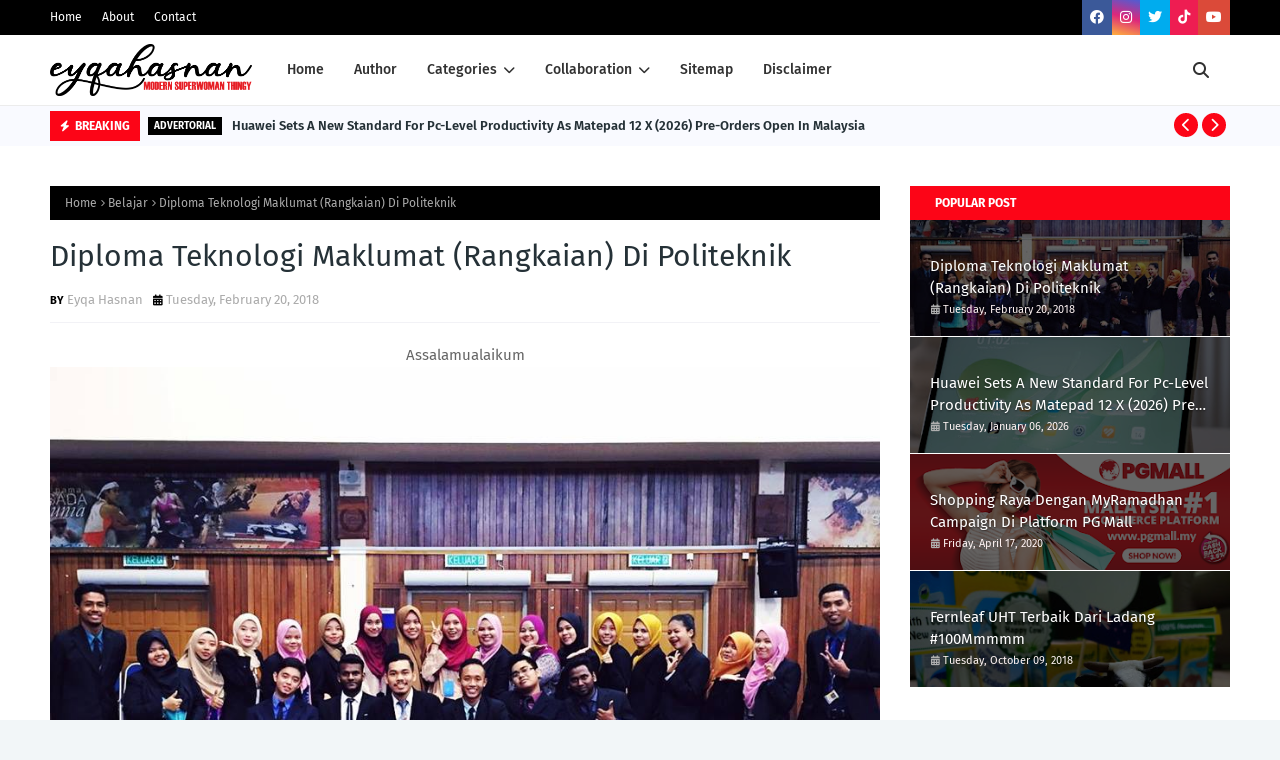

--- FILE ---
content_type: text/html; charset=UTF-8
request_url: https://www.eyqahasnan.com/b/stats?style=BLACK_TRANSPARENT&timeRange=ALL_TIME&token=APq4FmAOjMMGn1ZYSLifs7wj7uPKuoTXtho11CgmOKXuZ1YBDNwg8HOYx1pM0dDtvt3f5vLtiu1rJDVtD17-voXyMTrz8L9jLA
body_size: 47
content:
{"total":1681038,"sparklineOptions":{"backgroundColor":{"fillOpacity":0.1,"fill":"#000000"},"series":[{"areaOpacity":0.3,"color":"#202020"}]},"sparklineData":[[0,48],[1,41],[2,51],[3,43],[4,42],[5,44],[6,36],[7,45],[8,51],[9,46],[10,42],[11,58],[12,42],[13,44],[14,49],[15,41],[16,57],[17,99],[18,59],[19,50],[20,62],[21,53],[22,48],[23,48],[24,41],[25,38],[26,55],[27,34],[28,42],[29,75]],"nextTickMs":116129}

--- FILE ---
content_type: text/html; charset=UTF-8
request_url: https://www.eyqahasnan.com/2018/02/7-cara-untuk-wanita-kelihatan-cantik.html
body_size: 80685
content:
<!DOCTYPE html>
<html class='ltr' dir='ltr' xmlns='http://www.w3.org/1999/xhtml' xmlns:b='http://www.google.com/2005/gml/b' xmlns:data='http://www.google.com/2005/gml/data' xmlns:expr='http://www.google.com/2005/gml/expr'>
<head>
<script async='async' crossorigin='anonymous' src='https://pagead2.googlesyndication.com/pagead/js/adsbygoogle.js?client=ca-pub-4052395008132386'></script>
<!-- Google tag (gtag.js) -->
<script async='async' src='https://www.googletagmanager.com/gtag/js?id=G-2D9JG8L99P'></script>
<script>
  window.dataLayer = window.dataLayer || [];
  function gtag(){dataLayer.push(arguments);}
  gtag('js', new Date());

  gtag('config', 'G-2D9JG8L99P');
</script>
<base target='_blank'/>
<meta content='width=device-width, initial-scale=1, minimum-scale=1, maximum-scale=1' name='viewport'/>
<title>7 Cara Untuk Wanita Kelihatan Cantik</title>
<link href='//1.bp.blogspot.com' rel='dns-prefetch'/>
<link href='//2.bp.blogspot.com' rel='dns-prefetch'/>
<link href='//3.bp.blogspot.com' rel='dns-prefetch'/>
<link href='//4.bp.blogspot.com' rel='dns-prefetch'/>
<link href='//www.blogger.com' rel='dns-prefetch'/>
<link href='//dnjs.cloudflare.com' rel='dns-prefetch'/>
<link href='//fonts.gstatic.com' rel='dns-prefetch'/>
<link href='//pagead2.googlesyndication.com' rel='dns-prefetch'/>
<link href='//www.googletagmanager.com' rel='dns-prefetch'/>
<link href='//www.google-analytics.com' rel='dns-prefetch'/>
<link href='//connect.facebook.net' rel='dns-prefetch'/>
<link href='//c.disquscdn.com' rel='dns-prefetch'/>
<link href='//disqus.com' rel='dns-prefetch'/>
<meta content='text/html; charset=UTF-8' http-equiv='Content-Type'/>
<meta content='blogger' name='generator'/>
<link href='https://www.eyqahasnan.com/favicon.ico' rel='icon' type='image/x-icon'/>
<meta content='#fc0517' name='theme-color'/>
<meta content='#fc0517' name='msapplication-navbutton-color'/>
<link href='https://www.eyqahasnan.com/2018/02/7-cara-untuk-wanita-kelihatan-cantik.html' rel='canonical'/>
<link rel="alternate" type="application/atom+xml" title="MODERN SUPERWOMAN THINGY - Atom" href="https://www.eyqahasnan.com/feeds/posts/default" />
<link rel="alternate" type="application/rss+xml" title="MODERN SUPERWOMAN THINGY - RSS" href="https://www.eyqahasnan.com/feeds/posts/default?alt=rss" />
<link rel="service.post" type="application/atom+xml" title="MODERN SUPERWOMAN THINGY - Atom" href="https://www.blogger.com/feeds/5555412127458477078/posts/default" />

<link rel="alternate" type="application/atom+xml" title="MODERN SUPERWOMAN THINGY - Atom" href="https://www.eyqahasnan.com/feeds/5324888649207584589/comments/default" />
<meta content='Blog ini adalah berkaitan gaya hidup, kecantikan, review produk dan servis serta beberapa tips yang lain.' name='description'/>
<link href='https://blogger.googleusercontent.com/img/b/R29vZ2xl/AVvXsEi9EJWL7REp_cqS-TK4ttMPJwLL9h9A9qyIoIM2WWjBHzOJkiglMo7MQHM5nXWpx3nK5YOGGWn9ZM8mM8_0AoxBma1IDgCv2cM25tR0BF6y7frnE6kb95PgBZY_6Dzt4n3Ygx3ynj3Ct0k/s1600/7+Cara+Untuk+Wanita+Kelihatan+Cantik.PNG' rel='image_src'/>
<!-- Metadata for Open Graph protocol. See http://ogp.me/. -->
<meta content='article' property='og:type'/>
<meta content='7 Cara Untuk Wanita Kelihatan Cantik' property='og:title'/>
<meta content='https://www.eyqahasnan.com/2018/02/7-cara-untuk-wanita-kelihatan-cantik.html' property='og:url'/>
<meta content='Blog ini adalah berkaitan gaya hidup, kecantikan, review produk dan servis serta beberapa tips yang lain.' property='og:description'/>
<meta content='MODERN SUPERWOMAN THINGY' property='og:site_name'/>
<meta content='https://blogger.googleusercontent.com/img/b/R29vZ2xl/AVvXsEi9EJWL7REp_cqS-TK4ttMPJwLL9h9A9qyIoIM2WWjBHzOJkiglMo7MQHM5nXWpx3nK5YOGGWn9ZM8mM8_0AoxBma1IDgCv2cM25tR0BF6y7frnE6kb95PgBZY_6Dzt4n3Ygx3ynj3Ct0k/s1600/7+Cara+Untuk+Wanita+Kelihatan+Cantik.PNG' property='og:image'/>
<meta content='https://blogger.googleusercontent.com/img/b/R29vZ2xl/AVvXsEi9EJWL7REp_cqS-TK4ttMPJwLL9h9A9qyIoIM2WWjBHzOJkiglMo7MQHM5nXWpx3nK5YOGGWn9ZM8mM8_0AoxBma1IDgCv2cM25tR0BF6y7frnE6kb95PgBZY_6Dzt4n3Ygx3ynj3Ct0k/s1600/7+Cara+Untuk+Wanita+Kelihatan+Cantik.PNG' name='twitter:image'/>
<meta content='summary_large_image' name='twitter:card'/>
<meta content='7 Cara Untuk Wanita Kelihatan Cantik' name='twitter:title'/>
<meta content='https://www.eyqahasnan.com/2018/02/7-cara-untuk-wanita-kelihatan-cantik.html' name='twitter:domain'/>
<meta content='Blog ini adalah berkaitan gaya hidup, kecantikan, review produk dan servis serta beberapa tips yang lain.' name='twitter:description'/>
<link href='https://cdnjs.cloudflare.com/ajax/libs/font-awesome/6.2.1/css/all.min.css' rel='stylesheet'/>
<!-- Template Style CSS -->
<style id='page-skin-1' type='text/css'><!--
/*
-----------------------------------------------
Blogger Template Style
Name:        Wesper
License:     Free Version
Version:     1.0
Author:      TemplatesYard
Author Url:  https://www.templatesyard.com/
----------------------------------------------- */
/*-- Google Fonts --*/
@font-face{font-family:'Fira Sans';font-style:italic;font-weight:400;font-display:swap;src:local('Fira Sans Italic'),local(FiraSans-Italic),url(https://fonts.gstatic.com/s/firasans/v10/va9C4kDNxMZdWfMOD5VvkrjEYTLHdQ.woff2) format("woff2");unicode-range:U+0460-052F,U+1C80-1C88,U+20B4,U+2DE0-2DFF,U+A640-A69F,U+FE2E-FE2F}
@font-face{font-family:'Fira Sans';font-style:italic;font-weight:400;font-display:swap;src:local('Fira Sans Italic'),local(FiraSans-Italic),url(https://fonts.gstatic.com/s/firasans/v10/va9C4kDNxMZdWfMOD5VvkrjNYTLHdQ.woff2) format("woff2");unicode-range:U+0400-045F,U+0490-0491,U+04B0-04B1,U+2116}
@font-face{font-family:'Fira Sans';font-style:italic;font-weight:400;font-display:swap;src:local('Fira Sans Italic'),local(FiraSans-Italic),url(https://fonts.gstatic.com/s/firasans/v10/va9C4kDNxMZdWfMOD5VvkrjFYTLHdQ.woff2) format("woff2");unicode-range:U+1F00-1FFF}
@font-face{font-family:'Fira Sans';font-style:italic;font-weight:400;font-display:swap;src:local('Fira Sans Italic'),local(FiraSans-Italic),url(https://fonts.gstatic.com/s/firasans/v10/va9C4kDNxMZdWfMOD5VvkrjKYTLHdQ.woff2) format("woff2");unicode-range:U+0370-03FF}
@font-face{font-family:'Fira Sans';font-style:italic;font-weight:400;font-display:swap;src:local('Fira Sans Italic'),local(FiraSans-Italic),url(https://fonts.gstatic.com/s/firasans/v10/va9C4kDNxMZdWfMOD5VvkrjGYTLHdQ.woff2) format("woff2");unicode-range:U+0102-0103,U+0110-0111,U+0128-0129,U+0168-0169,U+01A0-01A1,U+01AF-01B0,U+1EA0-1EF9,U+20AB}
@font-face{font-family:'Fira Sans';font-style:italic;font-weight:400;font-display:swap;src:local('Fira Sans Italic'),local(FiraSans-Italic),url(https://fonts.gstatic.com/s/firasans/v10/va9C4kDNxMZdWfMOD5VvkrjHYTLHdQ.woff2) format("woff2");unicode-range:U+0100-024F,U+0259,U+1E00-1EFF,U+2020,U+20A0-20AB,U+20AD-20CF,U+2113,U+2C60-2C7F,U+A720-A7FF}
@font-face{font-family:'Fira Sans';font-style:italic;font-weight:400;font-display:swap;src:local('Fira Sans Italic'),local(FiraSans-Italic),url(https://fonts.gstatic.com/s/firasans/v10/va9C4kDNxMZdWfMOD5VvkrjJYTI.woff2) format("woff2");unicode-range:U+0000-00FF,U+0131,U+0152-0153,U+02BB-02BC,U+02C6,U+02DA,U+02DC,U+2000-206F,U+2074,U+20AC,U+2122,U+2191,U+2193,U+2212,U+2215,U+FEFF,U+FFFD}
@font-face{font-family:'Fira Sans';font-style:italic;font-weight:500;font-display:swap;src:local('Fira Sans Medium Italic'),local(FiraSans-MediumItalic),url(https://fonts.gstatic.com/s/firasans/v10/va9f4kDNxMZdWfMOD5VvkrA6Qif1VFn2lg.woff2) format("woff2");unicode-range:U+0460-052F,U+1C80-1C88,U+20B4,U+2DE0-2DFF,U+A640-A69F,U+FE2E-FE2F}
@font-face{font-family:'Fira Sans';font-style:italic;font-weight:500;font-display:swap;src:local('Fira Sans Medium Italic'),local(FiraSans-MediumItalic),url(https://fonts.gstatic.com/s/firasans/v10/va9f4kDNxMZdWfMOD5VvkrA6Qif8VFn2lg.woff2) format("woff2");unicode-range:U+0400-045F,U+0490-0491,U+04B0-04B1,U+2116}
@font-face{font-family:'Fira Sans';font-style:italic;font-weight:500;font-display:swap;src:local('Fira Sans Medium Italic'),local(FiraSans-MediumItalic),url(https://fonts.gstatic.com/s/firasans/v10/va9f4kDNxMZdWfMOD5VvkrA6Qif0VFn2lg.woff2) format("woff2");unicode-range:U+1F00-1FFF}
@font-face{font-family:'Fira Sans';font-style:italic;font-weight:500;font-display:swap;src:local('Fira Sans Medium Italic'),local(FiraSans-MediumItalic),url(https://fonts.gstatic.com/s/firasans/v10/va9f4kDNxMZdWfMOD5VvkrA6Qif7VFn2lg.woff2) format("woff2");unicode-range:U+0370-03FF}
@font-face{font-family:'Fira Sans';font-style:italic;font-weight:500;font-display:swap;src:local('Fira Sans Medium Italic'),local(FiraSans-MediumItalic),url(https://fonts.gstatic.com/s/firasans/v10/va9f4kDNxMZdWfMOD5VvkrA6Qif3VFn2lg.woff2) format("woff2");unicode-range:U+0102-0103,U+0110-0111,U+0128-0129,U+0168-0169,U+01A0-01A1,U+01AF-01B0,U+1EA0-1EF9,U+20AB}
@font-face{font-family:'Fira Sans';font-style:italic;font-weight:500;font-display:swap;src:local('Fira Sans Medium Italic'),local(FiraSans-MediumItalic),url(https://fonts.gstatic.com/s/firasans/v10/va9f4kDNxMZdWfMOD5VvkrA6Qif2VFn2lg.woff2) format("woff2");unicode-range:U+0100-024F,U+0259,U+1E00-1EFF,U+2020,U+20A0-20AB,U+20AD-20CF,U+2113,U+2C60-2C7F,U+A720-A7FF}
@font-face{font-family:'Fira Sans';font-style:italic;font-weight:500;font-display:swap;src:local('Fira Sans Medium Italic'),local(FiraSans-MediumItalic),url(https://fonts.gstatic.com/s/firasans/v10/va9f4kDNxMZdWfMOD5VvkrA6Qif4VFk.woff2) format("woff2");unicode-range:U+0000-00FF,U+0131,U+0152-0153,U+02BB-02BC,U+02C6,U+02DA,U+02DC,U+2000-206F,U+2074,U+20AC,U+2122,U+2191,U+2193,U+2212,U+2215,U+FEFF,U+FFFD}
@font-face{font-family:'Fira Sans';font-style:italic;font-weight:600;font-display:swap;src:local('Fira Sans SemiBold Italic'),local(FiraSans-SemiBoldItalic),url(https://fonts.gstatic.com/s/firasans/v10/va9f4kDNxMZdWfMOD5VvkrAWRSf1VFn2lg.woff2) format("woff2");unicode-range:U+0460-052F,U+1C80-1C88,U+20B4,U+2DE0-2DFF,U+A640-A69F,U+FE2E-FE2F}
@font-face{font-family:'Fira Sans';font-style:italic;font-weight:600;font-display:swap;src:local('Fira Sans SemiBold Italic'),local(FiraSans-SemiBoldItalic),url(https://fonts.gstatic.com/s/firasans/v10/va9f4kDNxMZdWfMOD5VvkrAWRSf8VFn2lg.woff2) format("woff2");unicode-range:U+0400-045F,U+0490-0491,U+04B0-04B1,U+2116}
@font-face{font-family:'Fira Sans';font-style:italic;font-weight:600;font-display:swap;src:local('Fira Sans SemiBold Italic'),local(FiraSans-SemiBoldItalic),url(https://fonts.gstatic.com/s/firasans/v10/va9f4kDNxMZdWfMOD5VvkrAWRSf0VFn2lg.woff2) format("woff2");unicode-range:U+1F00-1FFF}
@font-face{font-family:'Fira Sans';font-style:italic;font-weight:600;font-display:swap;src:local('Fira Sans SemiBold Italic'),local(FiraSans-SemiBoldItalic),url(https://fonts.gstatic.com/s/firasans/v10/va9f4kDNxMZdWfMOD5VvkrAWRSf7VFn2lg.woff2) format("woff2");unicode-range:U+0370-03FF}
@font-face{font-family:'Fira Sans';font-style:italic;font-weight:600;font-display:swap;src:local('Fira Sans SemiBold Italic'),local(FiraSans-SemiBoldItalic),url(https://fonts.gstatic.com/s/firasans/v10/va9f4kDNxMZdWfMOD5VvkrAWRSf3VFn2lg.woff2) format("woff2");unicode-range:U+0102-0103,U+0110-0111,U+0128-0129,U+0168-0169,U+01A0-01A1,U+01AF-01B0,U+1EA0-1EF9,U+20AB}
@font-face{font-family:'Fira Sans';font-style:italic;font-weight:600;font-display:swap;src:local('Fira Sans SemiBold Italic'),local(FiraSans-SemiBoldItalic),url(https://fonts.gstatic.com/s/firasans/v10/va9f4kDNxMZdWfMOD5VvkrAWRSf2VFn2lg.woff2) format("woff2");unicode-range:U+0100-024F,U+0259,U+1E00-1EFF,U+2020,U+20A0-20AB,U+20AD-20CF,U+2113,U+2C60-2C7F,U+A720-A7FF}
@font-face{font-family:'Fira Sans';font-style:italic;font-weight:600;font-display:swap;src:local('Fira Sans SemiBold Italic'),local(FiraSans-SemiBoldItalic),url(https://fonts.gstatic.com/s/firasans/v10/va9f4kDNxMZdWfMOD5VvkrAWRSf4VFk.woff2) format("woff2");unicode-range:U+0000-00FF,U+0131,U+0152-0153,U+02BB-02BC,U+02C6,U+02DA,U+02DC,U+2000-206F,U+2074,U+20AC,U+2122,U+2191,U+2193,U+2212,U+2215,U+FEFF,U+FFFD}
@font-face{font-family:'Fira Sans';font-style:italic;font-weight:700;font-display:swap;src:local('Fira Sans Bold Italic'),local(FiraSans-BoldItalic),url(https://fonts.gstatic.com/s/firasans/v10/va9f4kDNxMZdWfMOD5VvkrByRCf1VFn2lg.woff2) format("woff2");unicode-range:U+0460-052F,U+1C80-1C88,U+20B4,U+2DE0-2DFF,U+A640-A69F,U+FE2E-FE2F}
@font-face{font-family:'Fira Sans';font-style:italic;font-weight:700;font-display:swap;src:local('Fira Sans Bold Italic'),local(FiraSans-BoldItalic),url(https://fonts.gstatic.com/s/firasans/v10/va9f4kDNxMZdWfMOD5VvkrByRCf8VFn2lg.woff2) format("woff2");unicode-range:U+0400-045F,U+0490-0491,U+04B0-04B1,U+2116}
@font-face{font-family:'Fira Sans';font-style:italic;font-weight:700;font-display:swap;src:local('Fira Sans Bold Italic'),local(FiraSans-BoldItalic),url(https://fonts.gstatic.com/s/firasans/v10/va9f4kDNxMZdWfMOD5VvkrByRCf0VFn2lg.woff2) format("woff2");unicode-range:U+1F00-1FFF}
@font-face{font-family:'Fira Sans';font-style:italic;font-weight:700;font-display:swap;src:local('Fira Sans Bold Italic'),local(FiraSans-BoldItalic),url(https://fonts.gstatic.com/s/firasans/v10/va9f4kDNxMZdWfMOD5VvkrByRCf7VFn2lg.woff2) format("woff2");unicode-range:U+0370-03FF}
@font-face{font-family:'Fira Sans';font-style:italic;font-weight:700;font-display:swap;src:local('Fira Sans Bold Italic'),local(FiraSans-BoldItalic),url(https://fonts.gstatic.com/s/firasans/v10/va9f4kDNxMZdWfMOD5VvkrByRCf3VFn2lg.woff2) format("woff2");unicode-range:U+0102-0103,U+0110-0111,U+0128-0129,U+0168-0169,U+01A0-01A1,U+01AF-01B0,U+1EA0-1EF9,U+20AB}
@font-face{font-family:'Fira Sans';font-style:italic;font-weight:700;font-display:swap;src:local('Fira Sans Bold Italic'),local(FiraSans-BoldItalic),url(https://fonts.gstatic.com/s/firasans/v10/va9f4kDNxMZdWfMOD5VvkrByRCf2VFn2lg.woff2) format("woff2");unicode-range:U+0100-024F,U+0259,U+1E00-1EFF,U+2020,U+20A0-20AB,U+20AD-20CF,U+2113,U+2C60-2C7F,U+A720-A7FF}
@font-face{font-family:'Fira Sans';font-style:italic;font-weight:700;font-display:swap;src:local('Fira Sans Bold Italic'),local(FiraSans-BoldItalic),url(https://fonts.gstatic.com/s/firasans/v10/va9f4kDNxMZdWfMOD5VvkrByRCf4VFk.woff2) format("woff2");unicode-range:U+0000-00FF,U+0131,U+0152-0153,U+02BB-02BC,U+02C6,U+02DA,U+02DC,U+2000-206F,U+2074,U+20AC,U+2122,U+2191,U+2193,U+2212,U+2215,U+FEFF,U+FFFD}
@font-face{font-family:'Fira Sans';font-style:normal;font-weight:400;font-display:swap;src:local('Fira Sans Regular'),local(FiraSans-Regular),url(https://fonts.gstatic.com/s/firasans/v10/va9E4kDNxMZdWfMOD5VvmojLeTY.woff2) format("woff2");unicode-range:U+0460-052F,U+1C80-1C88,U+20B4,U+2DE0-2DFF,U+A640-A69F,U+FE2E-FE2F}
@font-face{font-family:'Fira Sans';font-style:normal;font-weight:400;font-display:swap;src:local('Fira Sans Regular'),local(FiraSans-Regular),url(https://fonts.gstatic.com/s/firasans/v10/va9E4kDNxMZdWfMOD5Vvk4jLeTY.woff2) format("woff2");unicode-range:U+0400-045F,U+0490-0491,U+04B0-04B1,U+2116}
@font-face{font-family:'Fira Sans';font-style:normal;font-weight:400;font-display:swap;src:local('Fira Sans Regular'),local(FiraSans-Regular),url(https://fonts.gstatic.com/s/firasans/v10/va9E4kDNxMZdWfMOD5Vvm4jLeTY.woff2) format("woff2");unicode-range:U+1F00-1FFF}
@font-face{font-family:'Fira Sans';font-style:normal;font-weight:400;font-display:swap;src:local('Fira Sans Regular'),local(FiraSans-Regular),url(https://fonts.gstatic.com/s/firasans/v10/va9E4kDNxMZdWfMOD5VvlIjLeTY.woff2) format("woff2");unicode-range:U+0370-03FF}
@font-face{font-family:'Fira Sans';font-style:normal;font-weight:400;font-display:swap;src:local('Fira Sans Regular'),local(FiraSans-Regular),url(https://fonts.gstatic.com/s/firasans/v10/va9E4kDNxMZdWfMOD5VvmIjLeTY.woff2) format("woff2");unicode-range:U+0102-0103,U+0110-0111,U+0128-0129,U+0168-0169,U+01A0-01A1,U+01AF-01B0,U+1EA0-1EF9,U+20AB}
@font-face{font-family:'Fira Sans';font-style:normal;font-weight:400;font-display:swap;src:local('Fira Sans Regular'),local(FiraSans-Regular),url(https://fonts.gstatic.com/s/firasans/v10/va9E4kDNxMZdWfMOD5VvmYjLeTY.woff2) format("woff2");unicode-range:U+0100-024F,U+0259,U+1E00-1EFF,U+2020,U+20A0-20AB,U+20AD-20CF,U+2113,U+2C60-2C7F,U+A720-A7FF}
@font-face{font-family:'Fira Sans';font-style:normal;font-weight:400;font-display:swap;src:local('Fira Sans Regular'),local(FiraSans-Regular),url(https://fonts.gstatic.com/s/firasans/v10/va9E4kDNxMZdWfMOD5Vvl4jL.woff2) format("woff2");unicode-range:U+0000-00FF,U+0131,U+0152-0153,U+02BB-02BC,U+02C6,U+02DA,U+02DC,U+2000-206F,U+2074,U+20AC,U+2122,U+2191,U+2193,U+2212,U+2215,U+FEFF,U+FFFD}
@font-face{font-family:'Fira Sans';font-style:normal;font-weight:500;font-display:swap;src:local('Fira Sans Medium'),local(FiraSans-Medium),url(https://fonts.gstatic.com/s/firasans/v10/va9B4kDNxMZdWfMOD5VnZKveSxf6TF0.woff2) format("woff2");unicode-range:U+0460-052F,U+1C80-1C88,U+20B4,U+2DE0-2DFF,U+A640-A69F,U+FE2E-FE2F}
@font-face{font-family:'Fira Sans';font-style:normal;font-weight:500;font-display:swap;src:local('Fira Sans Medium'),local(FiraSans-Medium),url(https://fonts.gstatic.com/s/firasans/v10/va9B4kDNxMZdWfMOD5VnZKveQhf6TF0.woff2) format("woff2");unicode-range:U+0400-045F,U+0490-0491,U+04B0-04B1,U+2116}
@font-face{font-family:'Fira Sans';font-style:normal;font-weight:500;font-display:swap;src:local('Fira Sans Medium'),local(FiraSans-Medium),url(https://fonts.gstatic.com/s/firasans/v10/va9B4kDNxMZdWfMOD5VnZKveShf6TF0.woff2) format("woff2");unicode-range:U+1F00-1FFF}
@font-face{font-family:'Fira Sans';font-style:normal;font-weight:500;font-display:swap;src:local('Fira Sans Medium'),local(FiraSans-Medium),url(https://fonts.gstatic.com/s/firasans/v10/va9B4kDNxMZdWfMOD5VnZKveRRf6TF0.woff2) format("woff2");unicode-range:U+0370-03FF}
@font-face{font-family:'Fira Sans';font-style:normal;font-weight:500;font-display:swap;src:local('Fira Sans Medium'),local(FiraSans-Medium),url(https://fonts.gstatic.com/s/firasans/v10/va9B4kDNxMZdWfMOD5VnZKveSRf6TF0.woff2) format("woff2");unicode-range:U+0102-0103,U+0110-0111,U+0128-0129,U+0168-0169,U+01A0-01A1,U+01AF-01B0,U+1EA0-1EF9,U+20AB}
@font-face{font-family:'Fira Sans';font-style:normal;font-weight:500;font-display:swap;src:local('Fira Sans Medium'),local(FiraSans-Medium),url(https://fonts.gstatic.com/s/firasans/v10/va9B4kDNxMZdWfMOD5VnZKveSBf6TF0.woff2) format("woff2");unicode-range:U+0100-024F,U+0259,U+1E00-1EFF,U+2020,U+20A0-20AB,U+20AD-20CF,U+2113,U+2C60-2C7F,U+A720-A7FF}
@font-face{font-family:'Fira Sans';font-style:normal;font-weight:500;font-display:swap;src:local('Fira Sans Medium'),local(FiraSans-Medium),url(https://fonts.gstatic.com/s/firasans/v10/va9B4kDNxMZdWfMOD5VnZKveRhf6.woff2) format("woff2");unicode-range:U+0000-00FF,U+0131,U+0152-0153,U+02BB-02BC,U+02C6,U+02DA,U+02DC,U+2000-206F,U+2074,U+20AC,U+2122,U+2191,U+2193,U+2212,U+2215,U+FEFF,U+FFFD}
@font-face{font-family:'Fira Sans';font-style:normal;font-weight:600;font-display:swap;src:local('Fira Sans SemiBold'),local(FiraSans-SemiBold),url(https://fonts.gstatic.com/s/firasans/v10/va9B4kDNxMZdWfMOD5VnSKzeSxf6TF0.woff2) format("woff2");unicode-range:U+0460-052F,U+1C80-1C88,U+20B4,U+2DE0-2DFF,U+A640-A69F,U+FE2E-FE2F}
@font-face{font-family:'Fira Sans';font-style:normal;font-weight:600;font-display:swap;src:local('Fira Sans SemiBold'),local(FiraSans-SemiBold),url(https://fonts.gstatic.com/s/firasans/v10/va9B4kDNxMZdWfMOD5VnSKzeQhf6TF0.woff2) format("woff2");unicode-range:U+0400-045F,U+0490-0491,U+04B0-04B1,U+2116}
@font-face{font-family:'Fira Sans';font-style:normal;font-weight:600;font-display:swap;src:local('Fira Sans SemiBold'),local(FiraSans-SemiBold),url(https://fonts.gstatic.com/s/firasans/v10/va9B4kDNxMZdWfMOD5VnSKzeShf6TF0.woff2) format("woff2");unicode-range:U+1F00-1FFF}
@font-face{font-family:'Fira Sans';font-style:normal;font-weight:600;font-display:swap;src:local('Fira Sans SemiBold'),local(FiraSans-SemiBold),url(https://fonts.gstatic.com/s/firasans/v10/va9B4kDNxMZdWfMOD5VnSKzeRRf6TF0.woff2) format("woff2");unicode-range:U+0370-03FF}
@font-face{font-family:'Fira Sans';font-style:normal;font-weight:600;font-display:swap;src:local('Fira Sans SemiBold'),local(FiraSans-SemiBold),url(https://fonts.gstatic.com/s/firasans/v10/va9B4kDNxMZdWfMOD5VnSKzeSRf6TF0.woff2) format("woff2");unicode-range:U+0102-0103,U+0110-0111,U+0128-0129,U+0168-0169,U+01A0-01A1,U+01AF-01B0,U+1EA0-1EF9,U+20AB}
@font-face{font-family:'Fira Sans';font-style:normal;font-weight:600;font-display:swap;src:local('Fira Sans SemiBold'),local(FiraSans-SemiBold),url(https://fonts.gstatic.com/s/firasans/v10/va9B4kDNxMZdWfMOD5VnSKzeSBf6TF0.woff2) format("woff2");unicode-range:U+0100-024F,U+0259,U+1E00-1EFF,U+2020,U+20A0-20AB,U+20AD-20CF,U+2113,U+2C60-2C7F,U+A720-A7FF}
@font-face{font-family:'Fira Sans';font-style:normal;font-weight:600;font-display:swap;src:local('Fira Sans SemiBold'),local(FiraSans-SemiBold),url(https://fonts.gstatic.com/s/firasans/v10/va9B4kDNxMZdWfMOD5VnSKzeRhf6.woff2) format("woff2");unicode-range:U+0000-00FF,U+0131,U+0152-0153,U+02BB-02BC,U+02C6,U+02DA,U+02DC,U+2000-206F,U+2074,U+20AC,U+2122,U+2191,U+2193,U+2212,U+2215,U+FEFF,U+FFFD}
@font-face{font-family:'Fira Sans';font-style:normal;font-weight:700;font-display:swap;src:local('Fira Sans Bold'),local(FiraSans-Bold),url(https://fonts.gstatic.com/s/firasans/v10/va9B4kDNxMZdWfMOD5VnLK3eSxf6TF0.woff2) format("woff2");unicode-range:U+0460-052F,U+1C80-1C88,U+20B4,U+2DE0-2DFF,U+A640-A69F,U+FE2E-FE2F}
@font-face{font-family:'Fira Sans';font-style:normal;font-weight:700;font-display:swap;src:local('Fira Sans Bold'),local(FiraSans-Bold),url(https://fonts.gstatic.com/s/firasans/v10/va9B4kDNxMZdWfMOD5VnLK3eQhf6TF0.woff2) format("woff2");unicode-range:U+0400-045F,U+0490-0491,U+04B0-04B1,U+2116}
@font-face{font-family:'Fira Sans';font-style:normal;font-weight:700;font-display:swap;src:local('Fira Sans Bold'),local(FiraSans-Bold),url(https://fonts.gstatic.com/s/firasans/v10/va9B4kDNxMZdWfMOD5VnLK3eShf6TF0.woff2) format("woff2");unicode-range:U+1F00-1FFF}
@font-face{font-family:'Fira Sans';font-style:normal;font-weight:700;font-display:swap;src:local('Fira Sans Bold'),local(FiraSans-Bold),url(https://fonts.gstatic.com/s/firasans/v10/va9B4kDNxMZdWfMOD5VnLK3eRRf6TF0.woff2) format("woff2");unicode-range:U+0370-03FF}
@font-face{font-family:'Fira Sans';font-style:normal;font-weight:700;font-display:swap;src:local('Fira Sans Bold'),local(FiraSans-Bold),url(https://fonts.gstatic.com/s/firasans/v10/va9B4kDNxMZdWfMOD5VnLK3eSRf6TF0.woff2) format("woff2");unicode-range:U+0102-0103,U+0110-0111,U+0128-0129,U+0168-0169,U+01A0-01A1,U+01AF-01B0,U+1EA0-1EF9,U+20AB}
@font-face{font-family:'Fira Sans';font-style:normal;font-weight:700;font-display:swap;src:local('Fira Sans Bold'),local(FiraSans-Bold),url(https://fonts.gstatic.com/s/firasans/v10/va9B4kDNxMZdWfMOD5VnLK3eSBf6TF0.woff2) format("woff2");unicode-range:U+0100-024F,U+0259,U+1E00-1EFF,U+2020,U+20A0-20AB,U+20AD-20CF,U+2113,U+2C60-2C7F,U+A720-A7FF}
@font-face{font-family:'Fira Sans';font-style:normal;font-weight:700;font-display:swap;src:local('Fira Sans Bold'),local(FiraSans-Bold),url(https://fonts.gstatic.com/s/firasans/v10/va9B4kDNxMZdWfMOD5VnLK3eRhf6.woff2) format("woff2");unicode-range:U+0000-00FF,U+0131,U+0152-0153,U+02BB-02BC,U+02C6,U+02DA,U+02DC,U+2000-206F,U+2074,U+20AC,U+2122,U+2191,U+2193,U+2212,U+2215,U+FEFF,U+FFFD}
/*-- Reset CSS --*/
.CSS_LIGHTBOX{z-index:999999!important}.CSS_LIGHTBOX_ATTRIBUTION_INDEX_CONTAINER .CSS_HCONT_CHILDREN_HOLDER > .CSS_LAYOUT_COMPONENT.CSS_HCONT_CHILD:first-child > .CSS_LAYOUT_COMPONENT{opacity:0}a,abbr,acronym,address,applet,b,big,blockquote,body,caption,center,cite,code,dd,del,dfn,div,dl,dt,em,fieldset,font,form,h1,h2,h3,h4,h5,h6,html,i,iframe,img,ins,kbd,label,legend,li,object,p,pre,q,s,samp,small,span,strike,strong,sub,sup,table,tbody,td,tfoot,th,thead,tr,tt,u,ul,var{
padding:0;
border:0;
outline:0;
vertical-align:baseline;
background:0 0;
text-decoration:none
}
#google_translate_element { clear: both; }.thread-expanded .thread-count a { display: none; }.comments .continue { display: none!important; }
form,textarea,input,button{
-webkit-appearance:none;
-moz-appearance:none;
appearance:none;
border-radius:0
}
dl,ul{
list-style-position:inside;
font-weight:400;
list-style:none
}
ul li{
list-style:none
}
caption,th{
text-align:center
}
img{
border:none;
position:relative
}
a,a:visited{
text-decoration:none
}
.clearfix{
clear:both
}
.section,.widget,.widget ul{
margin:0;
padding:0
}
a{
color:#fc0517
}
/* visited link */
.post-body a:visited {
color: blue;
}
/* selected link */
a:active {
color: blue;
}
a img{
border:0
}
abbr{
text-decoration:none
}
.CSS_LIGHTBOX{
z-index:999999!important
}
.separator a{
clear:none!important;
float:none!important;
margin-left:0!important;
margin-right:0!important
}
#navbar-iframe,.widget-item-control,a.quickedit,.home-link,.feed-links{
display:none!important
}
.center{
display:table;
margin:0 auto;
position:relative
}
.widget > h2,.widget > h3{
display:none
}
/*-- Body Content CSS --*/
body{
background:#f2f6f8 url() repeat fixed top left;
background-color:#f2f6f8;
font-family:'Fira Sans',Arial,sans-serif;
font-size:14px;
font-weight:400;
color:#656565;
word-wrap:break-word;
margin:0;
padding:0
}
h1,h2,h3,h4,h5,h6{
}
#outer-wrapper{
margin:0 auto;
background: #ffffff;
box-shadow:0 0 5px rgba(0,0,0,.1)
}
.row{
width:1180px
}
#content-wrapper{
margin:40px auto 30px;
}
#content-wrapper > .container{
margin:0
}
#main-wrapper{
float:left;
overflow:hidden;
width:calc(100% - (320px + 30px));
box-sizing:border-box;
word-wrap:break-word;
padding:0;
margin:0
}
#sidebar-wrapper{
float:right;
overflow:hidden;
width:320px;
box-sizing:border-box;
word-wrap:break-word;
padding:0
}
.post-image-wrap{
position:relative;
display:block
}
.post-image-link,.about-author .avatar-container,.comments .avatar-image-container{
background-color:rgba(155,155,155,0.07);
color:transparent!important
}
.index-post .post-thumb {
}
.post-thumb{
display:block;
position:relative;
width:100%;
height:100%;
object-fit:cover;
object-position: top;
z-index:1;
opacity: 0;
transition:opacity .17s ease,transform .35s ease
}
.post-thumb.lazy-yard {
opacity: 1;
}
.post-image-link:hover .post-thumb,.post-image-wrap:hover .post-image-link .post-thumb,.hot-item-inner:hover .post-image-link .post-thumb{
transform: scale(1.05);
}
.post-image-link:hover .post-thumb,.post-image-wrap:hover .post-image-link .post-thumb{
opacity:.9
}
.item-post .post-body img{
max-width:100%;
opacity: 0;
transition: opacity .17s ease,transform .35s ease;
}
.item-post .post-body img.lazy-yard{
opacity: 1;
}
.post-title a{
display:block
}
#top-bar{
width:100%;
overflow:hidden;
margin:0;
background:#000000;
}
#top-bar .container{
margin:0 auto;
}
.top-bar-nav{
position:relative;
float:left;
display:block
}
.top-bar-nav .widget > .widget-title{
display:none
}
.top-bar-nav ul li{
float:left
}
.top-bar-nav ul li > a{
height:34px;
display:block;
color:#ffffff;
font-size:12px;
font-weight:400;
line-height:34px;
margin:0 10px 0 0;
padding:0 5px;
transition:color .17s
}
.top-bar-nav ul li:first-child > a{
padding:0 5px 0 0
}
.top-bar-nav ul > li:hover > a{
color:#fc0517
}
.top-bar-social{
position:relative;
float:right;
display:block
}
.top-bar-social .widget > .widget-title{
display:none
}
.top-bar-social ul > li{
float:left;
display:inline-block
}
.top-bar-social ul > li > a{
display:block;
color:#ffffff;
text-decoration:none;
font-size:14px;
text-align:center;
line-height:34px;
padding:0 8px;
margin:0;
transition:color .17s
}
.top-bar-social ul > li.facebook > a {
margin: 0;
}
.top-bar-social ul > li:last-child > a{
}
.top-bar-social ul > li:hover > a{
color:#fc0517
}
.social a:before{
display:inline-block;
font-family:'Font Awesome 5 Brands';
font-style:normal;
font-weight:400
}
.social .facebook a:before{
content:"\f09a"
}
.social .twitter a:before{
content:"\f099"
}
.social .gplus a:before{
content:"\f0d5"
}
.social .rss a:before{
content:"\f09e";
font-family:'Font Awesome 5 Free';
font-weight:900
}
.social .youtube a:before{
content:"\f167"
}
.social .skype a:before{
content:"\f17e"
}
.social .stumbleupon a:before{
content:"\f1a4"
}
.social .tumblr a:before{
content:"\f173"
}
.social .vk a:before{
content:"\f189"
}
.social .stack-overflow a:before{
content:"\f16c"
}
.social .github a:before{
content:"\f09b"
}
.social .linkedin a:before{
content:"\f0e1"
}
.social .dribbble a:before{
content:"\f17d"
}
.social .soundcloud a:before{
content:"\f1be"
}
.social .behance a:before{
content:"\f1b4"
}
.social .digg a:before{
content:"\f1a6"
}
.social .instagram a:before{
content:"\f16d"
}
.social .pinterest a:before{
content:"\f0d2"
}
.social .twitch a:before{
content:"\f1e8"
}
.social .delicious a:before{
content:"\f1a5"
}
.social .codepen a:before{
content:"\f1cb"
}
.social .reddit a:before{
content:"\f1a1"
}
.social .whatsapp a:before{
content:"\f232"
}
.social .snapchat a:before{
content:"\f2ac"
}
.social .email a:before{
content:"\f0e0";
font-family: 'Font Awesome 5 Free';
font-weight: 400;
}
.social .external-link a:before{
content:"\f35d"
}
.social .tiktok a:before{
content:"\e07b"
}
.social .telegram a:before{
content:"\f2c6"
}
.social-color .facebook a{
background-color:#3b5999
}
.social-color .twitter a{
background-color:#00acee
}
.social-color .gplus a{
background-color:#db4a39
}
.social-color .youtube a{
background-color:#db4a39
}
.social-color .instagram a{
background:linear-gradient(15deg,#ffb13d,#dd277b,#4d5ed4)
}
.social-color .pinterest a{
background-color:#ca2127
}
.social-color .dribbble a{
background-color:#ea4c89
}
.social-color .linkedin a{
background-color:#0077b5
}
.social-color .tumblr a{
background-color:#365069
}
.social-color .twitch a{
background-color:#6441a5
}
.social-color .rss a{
background-color:#ffc200
}
.social-color .skype a{
background-color:#00aff0
}
.social-color .stumbleupon a{
background-color:#eb4823
}
.social-color .vk a{
background-color:#4a76a8
}
.social-color .stack-overflow a{
background-color:#f48024
}
.social-color .github a{
background-color:#24292e
}
.social-color .soundcloud a{
background:linear-gradient(#ff7400,#ff3400)
}
.social-color .behance a{
background-color:#191919
}
.social-color .digg a{
background-color:#1b1a19
}
.social-color .delicious a{
background-color:#0076e8
}
.social-color .codepen a{
background-color:#000
}
.social-color .reddit a{
background-color:#ff4500
}
.social-color .whatsapp a{
background-color:#3fbb50
}
.social-color .snapchat a{
background-color:#ffe700
}
.social-color .email a{
background-color:#888
}
.social-color .external-link a{
background-color:#000000
}
.social-color .telegram a{
background-color:#229ED9
}
.social-color .tiktok a{
background-color:#EE1D52
}
.social-text .telegram a:after{
content:"Telegram"
}
.social-text .tiktok a:after{
content:"Tiktok"
}
.social-text .facebook a:after{
content:"Facebook"
}
.social-text .twitter a:after{
content:"Twitter"
}
.social-text .gplus a:after{
content:"Google Plus"
}
.social-text .rss a:after{
content:"Rss"
}
.social-text .youtube a:after{
content:"YouTube"
}
.social-text .skype a:after{
content:"Skype"
}
.social-text .stumbleupon a:after{
content:"StumbleUpon"
}
.social-text .tumblr a:after{
content:"Tumblr"
}
.social-text .vk a:after{
content:"VKontakte"
}
.social-text .stack-overflow a:after{
content:"Stack Overflow"
}
.social-text .github a:after{
content:"Github"
}
.social-text .linkedin a:after{
content:"LinkedIn"
}
.social-text .dribbble a:after{
content:"Dribbble"
}
.social-text .soundcloud a:after{
content:"SoundCloud"
}
.social-text .behance a:after{
content:"Behance"
}
.social-text .digg a:after{
content:"Digg"
}
.social-text .instagram a:after{
content:"Instagram"
}
.social-text .pinterest a:after{
content:"Pinterest"
}
.social-text .twitch a:after{
content:"Twitch"
}
.social-text .delicious a:after{
content:"Delicious"
}
.social-text .codepen a:after{
content:"CodePen"
}
.social-text .flipboard a:after{
content:"Flipboard"
}
.social-text .reddit a:after{
content:"Reddit"
}
.social-text .whatsapp a:after{
content:"Whatsapp"
}
.social-text .messenger a:after{
content:"Messenger"
}
.social-text .snapchat a:after{
content:"Snapchat"
}
.social-text .email a:after{
content:"Email"
}
.social-text .external-link a:after{
content:"WebSite"
}
#header-wrap{
position:relative;
width:100%;
height:70px;
background-color: #ffffff;
border-bottom: 1px solid #ececec;
z-index:1010;
}
#header-wrap .container{
position:relative;
margin:0 auto
}
.header-logo{
float:left;
margin:0 20px 0 0
}
.main-logo{
position:relative;
float:left;
width:auto;
max-width:250px;
max-height:52px;
margin:0;
padding:9px 0
}
.main-logo .header-image-wrapper{
display:block
}
.main-logo img{
max-width:100%;
max-height:52px;
margin:0
}
.main-logo h1, .main-logo h1 a{
color:#000000;
font-size:20px;
line-height:52px;
margin:0
}
.main-logo p{
font-size:12px;
margin:5px 0 0;
display:none;
}
.header-menu{
float:left;
}
#main-menu .widget,#main-menu .widget > h3{
display:none
}
#main-menu .show-menu{
display:block
}
#main-menu{
position:static;
height:70px;
z-index:15
}
#main-menu ul > li{
float:left;
position:relative;
margin:0;
padding:0;
transition:background .17s ease
}
#main-menu ul > li > a{
position:relative;
color:#313131;
font-size:14px;
font-weight:500;
line-height:70px;
display:inline-block;
text-decoration:none;
margin:0;
padding:0 15px;
transition:color .17s ease
}
#main-menu ul#main-menu-nav > li:hover{
background-color:rgba(255,255,255,0.05)
}
#main-menu ul#main-menu-nav > li:hover > a{
color:#313131
}
#main-menu ul > li > ul{
position:absolute;
float:left;
left:0;
top:70px;
width:180px;
background-color:#ffffff;
z-index:99999;
margin-top:0;
padding:0;
border:1px solid rgba(155,155,155,0.15);
box-shadow:0 2px 2px rgba(0,0,0,0.2);
visibility:hidden;
opacity:0
}
#main-menu ul > li > ul > li > ul{
position:absolute;
float:left;
top:0;
left:100%;
margin:-1px 0 0
}
#main-menu ul > li > ul > li{
display:block;
float:none;
position:relative;
background-color:rgba(255,255,255,0.03);
border-bottom:1px solid rgba(155,155,155,0.15);
transition:background .17s ease
}
#main-menu ul > li > ul > li a{
display:block;
height:36px;
font-size:13px;
color:#253137;
font-weight:500;
line-height:36px;
box-sizing:border-box;
margin:0;
padding:0 15px;
transition:color .17s ease
}
#main-menu ul > li > ul > li:last-child{
border-bottom:0
}
#main-menu ul > li.has-sub > a:after{
content:'\f078';
float:right;
font-family:'Font Awesome 5 Free';
font-size:12px;
font-weight:900;
margin:0 0 0 6px
}
#main-menu ul > li > ul > li.has-sub > a:after{
content:'\f054';
float:right;
margin:0
}
#main-menu ul > li > ul > li a:hover{
color:#fc0517
}
#main-menu ul > li:hover > ul,#main-menu ul > li > ul > li:hover > ul{
visibility:visible;
opacity:1
}
#main-menu ul ul{
transition:all .17s ease
}
#main-menu .mega-menu{
position:static!important
}
#main-menu .mega-menu > ul{
width:100%;
box-sizing:border-box;
padding:20px 10px
}
#main-menu .mega-menu > ul.mega-menu-inner{
overflow:hidden
}
#main-menu ul > li:hover > ul,#main-menu ul > li > ul > li:hover > ul{
visibility:visible;
opacity:1
}
#main-menu ul ul{
transition:all .25s ease
}
.mega-menu-inner .mega-item{
float:left;
width:20%;
box-sizing:border-box;
padding:0 10px
}
.mega-menu-inner .mega-content{
position:relative;
width:100%;
overflow:hidden;
padding:0
}
.mega-content .post-image-wrap{
width:100%;
height:120px
}
.mega-content .post-image-link{
width:100%;
height:100%;
z-index:1;
display:block;
position:relative;
overflow:hidden;
padding:0
}
.mega-content .post-title{
position:relative;
font-size:13px;
font-weight:600;
line-height:1.5em;
margin:7px 0 5px;
padding:0
}
.mega-content .post-title a{
display:block;
color:#000000;
transition:color .17s
}
.mega-content .post-title a:hover{
color:#fc0517
}
.mega-content .post-meta{
font-size:11px
}
.no-posts{
float:left;
width:100%;
height:100px;
line-height:100px;
text-align:center
}
.mega-menu .no-posts{
line-height:60px;
color:#253137
}
.show-search,.hide-search{
position:absolute;
top:0;
right:0;
display:block;
width:58px;
height:70px;
background-color:rgba(255,255,255,0.05);
line-height:70px;
z-index:20;
color:#313131;
font-size:16px;
font-weight:400;
text-align:center;
cursor:pointer;
transition:color .17s ease
}
.show-search:hover,.hide-search:hover{
color:#313131
}
.show-search:before{
content:"\f002";
font-family:'Font Awesome 5 Free';
font-weight: 900;
}
.hide-search:before{
content:"\f00d";
font-family:'Font Awesome 5 Free';
font-weight: 900;
}
#nav-search{
display:none;
position:absolute;
left:0;
top:0;
width:100%;
height:70px;
z-index:99;
background-color:#ffffff;
box-sizing:border-box;
padding:0
}
#nav-search .search-form{
width:100%;
height:70px;
background-color:rgba(0,0,0,0);
line-height:70px;
overflow:hidden;
padding:0
}
#nav-search .search-input{
width:100%;
height:70px;
font-family:inherit;
color:#313131;
margin:0;
padding:0 58px 0 10px;
background-color:rgba(0,0,0,0);
font-size:13px;
font-weight:400;
box-sizing:border-box;
border:0
}
#nav-search .search-input:focus{
color:#313131;
outline:none
}
.mobile-menu-toggle{
display:none;
position:absolute;
top:0;
left:0;
width:58px;
height:70px;
line-height:70px;
background-color:rgba(255,255,255,0.05);
z-index:20;
color:#313131;
font-size:17px;
font-weight:400;
text-align:center;
cursor:pointer;
transition:color .17s ease
}
.mobile-menu-toggle:hover{
color:#313131
}
.mobile-menu-toggle:before{
content:"\f0c9";
font-family:'Font Awesome 5 Free';
font-weight:900;
}
.nav-active .mobile-menu-toggle:before{
content:"\f00d";
font-family:'Font Awesome 5 Free';
font-weight:900;
}
.overlay{
display:none;
position:fixed;
top:0;
left:0;
right:0;
bottom:0;
z-index:990;
background:rgba(255,255,255,0.8)
}
.mobile-menu-wrap{
display:none;
position:absolute;
top:70px;
left:0;
width:100%;
background-color:#ffffff;
box-sizing:border-box;
visibility:hidden;
z-index:1000;
opacity:0;
transition:all .17s ease
}
.nav-active .mobile-menu-wrap{
visibility:visible;
opacity:1
}
.mobile-menu{
position:relative;
overflow:hidden;
padding:20px;
border-top:1px solid rgba(255,255,255,0.03)
}
.mobile-menu > ul{
margin:0
}
.mobile-menu .m-sub{
display:none;
padding:0
}
.mobile-menu ul li{
position:relative;
display:block;
overflow:hidden;
float:left;
width:100%;
font-size:14px;
line-height:38px
}
.mobile-menu > ul > li{
font-weight:500;
}
.mobile-menu > ul li ul{
overflow:hidden
}
.mobile-menu ul li a{
color:#253137;
padding:0;
display:block;
transition:all .17s ease
}
.mobile-menu ul li.has-sub .submenu-toggle{
position:absolute;
top:0;
right:0;
color:#253137;
cursor:pointer
}
.mobile-menu ul li.has-sub .submenu-toggle:after{
content:'\f105';
font-family:'Font Awesome 5 Free';
font-weight:900;
float:right;
width:34px;
font-size:14px;
text-align:center;
transition:all .17s ease
}
.mobile-menu ul li.has-sub.show > .submenu-toggle:after{
transform:rotate(90deg)
}
.mobile-menu > ul > li > ul > li > a{
color:#253137;
opacity:.7;
padding:0 0 0 15px
}
.mobile-menu > ul > li > ul > li > ul > li > a{
color:#253137;
opacity:.7;
padding:0 0 0 30px
}
.ad-wrapper .widget > .widget-title {
display: none;
}
.ad-wrapper {
margin:0 auto;
}
.ad-wrapper .widget-content {
position:relative;
max-width:100%;
max-height:92px;
line-height:1;
margin:30px auto 0
}
#prev-ad .widget, #nxt-ad .widget {
width: 100%;
margin: 20px 0 0;
border-top: 1px solid #f2f2f6;
padding: 15px 0 0;
box-sizing: border-box;
}
#nxt-ad .widget {
padding-bottom: 15px;
margin-bottom: 15px;
border-bottom: 1px solid #f2f2f6;
}
#home-ad-top2 .widget-content {
margin:0 auto 30px
}
.owl-carousel{
display:none;
width:100%;
-webkit-tap-highlight-color:transparent;
position:relative;
z-index:1
}
.owl-carousel .owl-stage{
position:relative;
-ms-touch-action:pan-Y
}
.owl-carousel .owl-stage:after{
content:".";
display:block;
clear:both;
visibility:hidden;
line-height:0;
height:0
}
.owl-carousel .owl-stage-outer{
position:relative;
overflow:hidden;
-webkit-transform:translate3d(0px,0px,0px)
}
.owl-carousel .owl-controls .owl-nav .owl-prev,.owl-carousel .owl-controls .owl-nav .owl-next,.owl-carousel .owl-controls .owl-dot{
cursor:pointer;
cursor:hand;
-webkit-user-select:none;
-khtml-user-select:none;
-moz-user-select:none;
-ms-user-select:none;
user-select:none
}
.owl-carousel.owl-loaded{
display:block
}
.owl-carousel.owl-loading{
opacity:0;
display:block
}
.owl-carousel.owl-hidden{
opacity:0
}
.owl-carousel .owl-refresh .owl-item{
display:none
}
.owl-carousel .owl-item{
position:relative;
min-height:1px;
float:left;
-webkit-backface-visibility:visible;
-webkit-tap-highlight-color:transparent;
-webkit-touch-callout:none;
-webkit-user-select:none;
-moz-user-select:none;
-ms-user-select:none;
user-select:none
}
.owl-carousel.owl-text-select-on .owl-item{
-webkit-user-select:auto;
-moz-user-select:auto;
-ms-user-select:auto;
user-select:auto
}
.owl-carousel .owl-grab{
cursor:move;
cursor:-webkit-grab;
cursor:-o-grab;
cursor:-ms-grab;
cursor:grab
}
.owl-carousel.owl-rtl{
direction:rtl
}
.owl-carousel.owl-rtl .owl-item{
float:right
}
.no-js .owl-carousel{
display:block
}
.owl-carousel .animated{
-webkit-animation-duration:1000ms;
animation-duration:1000ms;
-webkit-animation-fill-mode:both;
animation-fill-mode:both
}
.owl-carousel .owl-animated-in{
z-index:1
}
.owl-carousel .owl-animated-out{
z-index:0
}
.owl-height{
-webkit-transition:height 500ms ease-in-out;
-moz-transition:height 500ms ease-in-out;
-ms-transition:height 500ms ease-in-out;
-o-transition:height 500ms ease-in-out;
transition:height 500ms ease-in-out
}
.owl-prev,.owl-next{
position:relative;
float:left;
width:24px;
height:24px;
background-color:#fc0517;
font-family:'Font Awesome 5 Free';
font-weight: 900;
text-rendering: auto;
-webkit-font-smoothing: antialiased;
-moz-osx-font-smoothing: grayscale;
font-size:14px;
line-height:24px;
color:#ffffff;
text-align:center;
cursor:pointer;
border-radius: 50%;
border:0px solid rgba(0,0,0,0.08);
box-sizing:border-box;
transition:all .25s ease
}
.owl-prev:before{
content:'\f053'
}
.owl-next:before{
content:'\f054'
}
.owl-prev:hover,.owl-next:hover{
background-color:#fc0517;
color:#fff;
border-color:#fc0517
}
#break-wrapper-outer {
background: #f9faff;
overflow:hidden;
}
#break-wrapper {
padding: 0;
box-sizing: border-box;
}
#break-wrapper{
margin:0 auto 0
}
#break-section .widget{
display:none
}
#break-section .show-ticker, #break-section .PopularPosts{
align-items: flex-start;
padding: 5px 0;
margin: 0;
display: flex;
}
#break-section .hot-loader {
height: 30px;
}
#break-section .no-posts{
height:100px;
line-height:30px;
text-align:center;
padding:0;
box-sizing: border-box;
}
#break-section .widget > .widget-title{
padding: 0 8px 0 0;
}
#break-section .widget > .widget-title > h3 {
font-size: 12px;
background-color: #fc0517;
color: #ffffff;
font-weight: 700;
line-height: 30px;
padding: 0 10px;
margin:0;
text-transform: uppercase;
}
#break-section .widget > .widget-title > h3:before {
content: '\f0e7';
font-family: 'Font Awesome 5 Free';
float: left;
font-size: 11px;
font-weight: 900;
margin: 0 5px 0 0;
text-rendering: auto;
-webkit-font-smoothing: antialiased;
-moz-osx-font-smoothing: grayscale;
}
#break-section .widget-content{
position:relative;
font-size:13px;
display: flex;
justify-content: space-between;
flex: 1;
overflow:hidden;
height:30px;
padding:0;
box-sizing: border-box;
float: left;
width: 100%;
}
ul.ticker-widget{
width:100%!important;
box-sizing:border-box;
padding:0
}
.PopularPosts ul.ticker-widget {
opacity:0;
transition: opacity .17s ease,transform .35s ease;
}
.PopularPosts ul.ticker-widget.owl-carousel.owl-theme.owl-loaded {
opacity:1;
}
.ticker-widget .ticker-item{
position: relative;
float: left;
display: block;
padding: 0;
-webkit-box-align: center;
-ms-flex-align: center;
align-items: center;
box-sizing: border-box;
}
.ticker-widget .post-info, #break-section .PopularPosts .ticker-widget .post-info {
overflow: hidden;
z-index: 5;
box-sizing: border-box;
padding: 0;
}
.ticker-widget .post-title, #break-section .PopularPosts .ticker-widget .post-title{
font-size:13px;
font-weight:600;
line-height:30px;
margin:0;
padding:0;
float:left;
}
.ticker-widget .post-title a, #break-section .PopularPosts .ticker-widget .post-title a{
position:relative;
display: -webkit-box;
-webkit-line-clamp: 1;
-webkit-box-orient: vertical;
overflow: hidden;
color:#253137;
transition:color .25s
}
.ticker-widget .post-title a:hover, #break-section .PopularPosts .ticker-widget .post-title a:hover{
color:#fc0517
}
.ticker-widget .post-tag {
position: static;
background-color: #000000;
float: left;
margin: 6px 10px 0 0;
line-height: 18px;
}
.ticker-widget .owl-nav{
position:absolute;
bottom: 4px;
right: 4px;
z-index: 5;
}
.ticker-widget .owl-nav .owl-prev{
}
.ticker-widget .owl-nav .owl-next{
margin:0 0 0 4px
}
@keyframes fadeInLeft {
from{
opacity:0;
transform:translate3d(-30px,0,0)
}
to{
opacity:1;
transform:none
}
}
@keyframes fadeOutLeft {
from{
opacity:1
}
to{
opacity:0;
transform:translate3d(-30px,0,0)
}
}
@keyframes fadeInRight {
from{
opacity:0;
transform:translate3d(30px,0,0)
}
to{
opacity:1;
transform:none
}
}
.fadeInRight{
animation-name:fadeInRight
}
@keyframes fadeOutRight {
from{
opacity:1
}
to{
opacity:0;
transform:translate3d(30px,0,0)
}
}
.fadeOutRight{
animation-name:fadeOutRight
}
.home-ad .widget > .widget-title{
display:none
}
.home-ad .widget-content{
float:left;
width:728px;
max-width:100%;
line-height:0;
margin:0 0 40px
}
#hot-wrapper{
margin:0 auto
}
#hot-section .widget,#hot-section .widget > .widget-title{
display:none
}
#hot-section .show-hot, #hot-section .widget.PopularPosts{
display:block!important
}
#hot-section .show-hot .widget-content, #hot-section .PopularPosts .widget-content{
position: relative;
overflow: hidden;
margin: 0 0 30px
}
.hot-loader{
position:relative;
height:500px;
overflow:hidden;
display:block
}
.hot-loader:after{
content:'';
position:absolute;
top:50%;
left:50%;
width:26px;
height:26px;
margin:-16px 0 0 -16px;
border:3px solid #eaeaea;
border-left-color:#fc0517;
border-right-color:#fc0517;
border-radius:100%;
animation:spinner .8s infinite linear;
transform-origin:center
}
@-webkit-keyframes spinner {
0%{
-webkit-transform:rotate(0deg);
transform:rotate(0deg)
}
to{
-webkit-transform:rotate(1turn);
transform:rotate(1turn)
}
}
@keyframes spinner {
0%{
-webkit-transform:rotate(0deg);
transform:rotate(0deg)
}
to{
-webkit-transform:rotate(1turn);
transform:rotate(1turn)
}
}
ul.hot-posts, .PopularPosts ul.hot-posts{
position: relative;
overflow: hidden;
margin: 0 -5px;
}
.hot-posts .hot-item, PopularPosts .hot-posts .hot-item{
position:relative;
float:left;
width:40%;
height:160px;
overflow:hidden;
box-sizing:border-box;
padding:0 5px;
margin:0 0 10px;
}
.hot-posts .item-0, .PopularPosts .hot-posts .item-0{
width:60%;
height:500px;
margin:0
}
.hot-posts .item-3, .PopularPosts .hot-posts .item-3 {
margin:0
}
.hot-item-inner, PopularPosts .hot-item-inner{
position:relative;
float:left;
width:100%;
height:100%;
overflow:hidden;
display:block;
}
.hot-posts .item-0 .hot-item-inner, .PopularPosts .hot-posts .item-0 .hot-item-inner {
height: 500px;
}
.hot-posts .hot-item .post-image-wrap, .PopularPosts .hot-posts .hot-item .post-image-wrap {
position: relative;
display: block;
width:100%;
height:100%;
}
.hot-posts .post-image-link, .PopularPosts .hot-posts .post-image-link{
width:100%;
height:100%;
position:relative;
overflow:hidden;
display:block;
}
.hot-posts .post-image-link .post-thumb, .PopularPosts .hot-posts .post-image-link .post-thumb {
}
.hot-posts .post-image-link:before, .PopularPosts .hot-posts .post-image-link:before {
position: absolute;
left: 0;
top: 0;
width: 100%;
height: 100%;
content: "";
background: #000000;
-webkit-backface-visibility: hidden;
backface-visibility: hidden;
z-index: 2;
opacity: .6;
margin: 0;
transition: opacity .25s ease;
}
.hot-posts .post-info, .PopularPosts .hot-posts .post-info{
position: absolute;
bottom: 0;
left: 0;
width: 100%;
overflow: hidden;
z-index: 5;
box-sizing: border-box;
padding: 20px;
}
.hot-posts .item-0 .post-info, .PopularPosts .hot-posts .item-0 .post-info {
padding: 20px;
}
.hot-posts .post-tag, .PopularPosts .hot-posts .post-tag{
background: #fc0517;
color:#ffffff;position: static;
display: inline-block;
height: 22px;
line-height: 22px;
padding: 0 8px;
font-size: 12px;
text-transform: capitalize;
font-weight: 400;
border: 0;
margin: 0 0 8px;
z-index: 5;
border-radius: 4px;
}
.post-tag{
position:absolute;
top:15px;
left:15px;
height:18px;
z-index:5;
background-color:#fc0517;
color:#fff;
font-size:10px;
line-height:18px;
font-weight:700;
text-transform:uppercase;
padding:0 6px
}
.hot-posts .post-title, .PopularPosts .hot-posts .post-title{
font-size:18px;
font-weight:600;
display:block;
line-height:1.3em;
margin:0 0 7px;
}
.hot-posts .item-0 .post-title, .PopularPosts .hot-posts .item-0 .post-title {
font-size:26px;
margin:0 0 7px;
line-height:1.5em;
}
.hot-posts .post-title a, .PopularPosts .hot-posts .post-title a{
color:#ffffff;
text-shadow: 0 1px 2px rgb(0 0 0 / 50%);
display: -webkit-box;
-webkit-line-clamp: 2;
-webkit-box-orient: vertical;
overflow: hidden;
}
.hot-posts .post-title a:hover, .PopularPosts .hot-posts .post-title a:hover{
color:#fc0517
}
.hot-posts .item-0 .post-title a, .PopularPosts .hot-posts .item-0 .post-title a {
display:block;
}
.hot-posts .post-meta, .PopularPosts .hot-posts .post-meta, .hot-posts .post-meta a, .PopularPosts .hot-posts .post-meta a{
font-size:11px;
color:#fef3f3
}
.hot-posts .post-snippet, .PopularPosts .hot-posts .post-snippet {
display:none;
}
.hot-posts .item-0 .post-snippet, .PopularPosts .hot-posts .item-0 .post-snippet {
display:block;
color:#ffffff;
}
.PopularPosts .hot-posts .post-info .post-meta .post-date {
margin-top:0;
}
.show-hot .no-posts, .PopularPosts .no-posts{
position:absolute;
top:calc(50% - 50px);
left:0;
width:100%;
text-align:center;
}
.home-ad .widget > .widget-title{
display:none
}
.home-ad .widget{
width:728px;
max-width:100%;
margin:0 auto
}
.home-ad .widget .widget-content{
position:relative;
width:100%;
max-height:90px;
overflow:hidden;
line-height:1;
margin:0 0 30px
}
.title-wrap{
position:relative;
float:left;
width:100%;
height:34px;
background:#000000;
display:block;
margin:0
}
.home-posts-headline {
margin-bottom: 20px;
}
.item .title-wrap{
border-width: 0 0 1px 0;
}
.title-wrap > h3{
position:relative;
float:left;
height:34px;
font-size:12px;
color:#ffffff;
background:#000000;
text-transform:uppercase;
line-height:34px;
text-transform:uppercase;
text-align: left;
padding:0 25px;
margin:0 0 20px;
}
.title-wrap > h3:after{
top: 100%;
left: 30px;
display: block;
bottom: -1px;
border: solid transparent;
content: " ";
height: 0;
width: 0;
position: absolute;
pointer-events: none;
border-color: rgba(51,51,51,0);
border-top-color: #000000;
border-width: 6px;
margin-left: -6px;
z-index: 1;
background: none;
}
a.view-all{
float: right;
height: 18px;
font-size: 9px;
line-height: 18px;
border-radius: 3px;
margin-top: 7px;
margin-right: 7px;
padding: 0 5px;
font-weight: bold;
text-transform: uppercase;
transition: background .17s ease;
background-color: #fc0517;
color:#fff;
}
a.view-all:hover{
background: #e0e0e0;
}
a.view-all:after{
content:'\f105';
float:right;
font-weight:900;
font-family:'Font Awesome 5 Free';
margin:0 0 0 3px
}
.queryMessage{
overflow:hidden;
background-color:#fff;
color:#253137;
font-size:13px;
font-weight:400;
padding:8px 10px;
margin:0 0 25px;
border:1px solid #ebebf3;
border-radius:3px
}
.queryMessage .query-info{
margin:0 5px
}
.queryMessage .search-query,.queryMessage .search-label{
font-weight:700;
text-transform:uppercase
}
.queryMessage .search-query:before,.queryMessage .search-label:before{
content:"\201c"
}
.queryMessage .search-query:after,.queryMessage .search-label:after{
content:"\201d"
}
.queryMessage a.show-more{
float:right;
color:#fc0517;
text-decoration:underline;
transition:opacity .17s
}
.queryMessage a.show-more:hover{
opacity:.8
}
.queryEmpty{
font-size:13px;
font-weight:400;
padding:10px 0;
margin:0 0 25px;
text-align:center
}
.custom-widget li{
overflow:hidden;
padding:15px 0 0;
margin:15px 0 0;
border-top:1px dotted #ebebf3
}
.custom-widget li:first-child{
padding:0;
margin:0;
border:0
}
.custom-widget .post-image-link{
position:relative;
width:75px;
height:60px;
float:left;
overflow:hidden;
display:block;
vertical-align:middle;
margin:0 12px 0 0;
border-radius:3px
}
.custom-widget .post-info{
overflow:hidden
}
.custom-widget .post-title{
overflow:hidden;
font-size:15px;
font-weight:400;
line-height:1.5em;
margin:0
}
.custom-widget .post-title a{
display:block;
color:#253137;
transition:color .17s
}
.custom-widget li:hover .post-title a{
color:#fc0517
}
.index-post-wrap{
display: block;
box-sizing: border-box;
padding: 0;
margin: 0;
}
.grid-posts {
display: grid;
grid-template-columns: repeat(2,1fr);
grid-gap: 35px;
}
.blog-post{
display:block;
overflow:hidden;
word-wrap:break-word
}
.index-post{
display: flex;
flex-direction: column;
gap: 15px;
padding: 0;
margin: 0;
}
.index-post:last-child {
margin: 0;
}
.index-post .post-image-wrap{
float: left;
width: 100%;
height: 250px;
overflow: hidden;
}
.index-post .post-image-wrap .post-image-link{
width:100%;
height:100%;
position:relative;
display:block;
z-index:1;
overflow:hidden;
}
.index-post .post-info{
overflow: hidden;
padding: 0;
box-sizing: border-box;
}
.index-post .post-info > h2{
float:left;
width:100%;
overflow:hidden;
font-size:22px;
font-weight:500;
line-height:1.4em;
text-decoration:none;
margin:0
}
.index-post .post-info > h2 > a{
float:left;
display:block;
color:#253137;
transition:color .17s
}
.index-post .post-info > h2 > a:hover{
color:#fc0517
}
.widget iframe,.widget img{
max-width:100%
}
.post-meta{
overflow:hidden;
color:#aaa;
font-size:13px;
font-weight:400;
padding:0 1px
}
.post-meta .post-author,.post-meta .post-date{
float:left;
display:inline-block;
margin:0 10px 0 0
}
.post-meta .post-author:before,.post-meta .post-date:before{
font-family:'Font Awesome 5 Free';
color:#000000;
font-weight:900;
margin:0 3px 0 0;
font-size: 11px;
}
.hot-posts .post-meta .post-author:before, .hot-posts .post-meta .post-date:before, .footer .post-meta .post-author:before, .footer .post-meta .post-date:before {
color:#afafaf;
}
.post-meta .post-author:before{
content:'BY';
font-family: 'Fira Sans',Arial,sans-serif;
}
.post-meta .post-date:before{
content:'\f073'
}
.post-meta a{
color:#aaa;
transition:color .17s
}
.post-meta a:hover{
color:#fc0517
}
.post-meta .post-author .meta-avatar{
float:left;
height:20px;
width:20px;
overflow:hidden;
margin:0 7px 0 0;
border-radius:100%;
box-shadow:0 0 3px rgba(0,0,0,0.1)
}
.post-meta .post-author .meta-avatar img{
display:block;
width:100%;
height:100%;
border-radius:100%
}
.index-post .post-meta{
margin:0
}
.post-snippet{
position:relative;
display:block;
overflow:hidden;
font-size:13px;
line-height:1.5em;
font-weight:400;
margin:0 0 7px;
}
.index-post-footer{
position:relative;
float:left;
width:100%;
padding: 0;
margin: 7px 0 0;
}
a.read-more{
float:left;
overflow:hidden;
position:relative;
height:28px;
background-color:#fdfdff;
color:#253137;
font-size:12px;
font-weight:500;
text-transform:uppercase;
line-height:28px;
padding:0 13px;
margin:10px 0 0;
border:1px solid #f2f2f6;
border-radius:3px;
transition:all .17s ease
}
a.read-more span {
display: inline-block;
position: relative;
z-index: 9;
}
a.read-more:hover {
color:#fff;
}
.read-more::before{
content:'\f064';
font-family:'Font Awesome 5 Free';
font-weight:900;
margin:0 5px 0 0;
z-index: 9;
position: relative;
}
.read-more:after {
content: "";
position: absolute;
inset: 0;
width: 100%;
border-radius: 4px;
transform: scaleX(0);
transform-origin: 100% 50%;
transition-property: transform;
transition-duration: 0.5s;
transition: all 0.3s;
transition-timing-function: ease-out;
}
.read-more:hover:after {
transform: scaleX(1);
transition-timing-function: cubic-bezier(.52,1.64,.37,.66);
background-color: #fc0517;
color:#fff;
}
a.post-tag{
float:left;
height:28px;
background-color:#fdfdff;
color:#253137;
font-size:12px;
font-weight:500;
text-transform:uppercase;
line-height:28px;
padding:0 13px;
margin:0;
border:1px solid #f2f2f6;
border-radius:3px;
transition:all .17s ease
}
a.post-tag:hover{
background-color:#fc0517;
color:#fff;
border-color:#fc0517
}
.index-post .post-info .post-tag {
position: static;
height: 22px;
line-height: 22px;
padding: 0 8px;
margin-bottom: 7px;
font-size: 12px;
text-transform: capitalize;
font-weight: 400;
background: #fc0517;
border: 0;
color: #ffffff;
}
#breadcrumb{
font-size:12px;
font-weight:400;
height:34px;
background-color:#000000;
color:#aaa;
line-height:34px;
padding:0 15px;
margin:0 0 15px;
}
#breadcrumb a{
color:#aaa;
transition:color .17s
}
#breadcrumb a:hover{
color:#fc0517
}
#breadcrumb a,#breadcrumb em{
display:inline-block
}
#breadcrumb .delimiter:after{
content:'\f054';
font-family:'Font Awesome 5 Free';
font-size:7px;
font-weight:900;
font-style:normal;
vertical-align:middle;
margin:0 3px
}
.item-post h1.post-title{
color:#253137;
font-size:30px;
line-height:1.4em;
font-weight:400;
position:relative;
display:block;
padding:0;
margin:0 0 15px
}
.static_page .item-post h1.post-title{
margin:15px 0 0
}
.item-post .post-body{
width:100%;
font-size:15px;
line-height:1.6em;
overflow:hidden;
box-sizing:border-box;
padding:20px 0 0;
margin:15px 0 20px;
border-top:1px solid #f2f2f6
}
.item-post .post-outer{
padding:0
}
.item-post .post-body img{
max-width:100%
}
.main .widget{
margin:0
}
.main .Blog{
border-bottom-width:0
}
.post-item-inner{
position:relative;
float:left;
width:100%;
overflow:hidden;
box-sizing:border-box;
margin:0 0 35px;
}
.post-item-inner .post-meta{
padding:0
}
.post-footer{
position:relative;
float:left;
width:100%;
margin:0
}
.inline-ad{
position:relative;
display:block;
max-height:60px;
margin:0 0 30px
}
.inline-ad > ins{
display:block!important;
margin:0 auto!important
}
.item .inline-ad{
float:left;
width:100%;
margin:20px 0 0
}
.item-post-wrap > .inline-ad{
margin:0 0 20px
}
.post-labels{
overflow:hidden;
height:auto;
position:relative;
padding:0;
margin:0 0 20px
}
.post-labels a{
float:left;
height:22px;
background-color:#fdfdff;
color:#253137;
font-size:12px;
line-height:22px;
font-weight:400;
margin:0;
padding:0 10px;
border:1px solid #f2f2f6;
border-radius:3px;
margin:0 5px 0 0;
transition:all .17s ease
}
.post-labels a:hover{
background-color:#fc0517;
color:#fff;
border-color:#fc0517
}
.post-reactions{
height:28px;
display:block;
padding:0;
margin:0 0 15px
}
.post-reactions span{
float:left;
color:#253137;
font-size:12px;
line-height:25px;
text-transform:uppercase;
font-weight:500
}
.reactions-inner{
float:left;
margin:0;
height:28px
}
.post-share{
position:relative;
float:left;
width:100%;
overflow:hidden;
background-color:#fdfdff;
box-sizing:border-box;
padding:15px 0;
margin:0;
border-top:2px solid #f2f2f6
}
ul.share-links{
position:relative;
margin:0 -2.5px
}
.share-links li{
width:calc(100% / 7);
float:left;
box-sizing:border-box;
padding:0 2.5px;
margin:0
}
.share-links li a{
float:left;
display:inline-block;
cursor:pointer;
width:100%;
height:32px;
line-height:32px;
color:#fff;
font-weight:400;
font-size:17px;
text-align:center;
box-sizing:border-box;
opacity:1;
border-radius:3px;
transition:all .17s ease
}
.share-links li a:hover{
opacity:.8
}
ul.post-nav{
position:relative;
overflow:hidden;
display:block;
padding:0 5px;
margin:0 0 35px
}
.post-nav li{
display:inline-block;
width:50%
}
.post-nav .post-prev{
float:left;
text-align:left;
box-sizing:border-box;
padding:0 10px 0 0
}
.post-nav .post-next{
float:right;
text-align:right;
box-sizing:border-box;
padding:0 0 0 10px
}
.post-nav li a{
color:#253137;
line-height:1.4em;
display:block;
overflow:hidden;
transition:color .17s
}
.post-nav li:hover a{
color:#fc0517
}
.post-nav li span{
display:block;
font-size:11px;
color:#aaa;
font-weight:500;
text-transform:uppercase;
padding:0 0 3px
}
.post-nav .post-prev span:before{
content:"\f053";
float:left;
font-family:'Font Awesome 5 Free';
font-size:10px;
font-weight:900;
text-transform:none;
margin:0 2px 0 0
}
.post-nav .post-next span:after{
content:"\f054";
float:right;
font-family:'Font Awesome 5 Free';
font-size:10px;
font-weight:900;
text-transform:none;
margin:0 0 0 2px
}
.post-nav p{
font-size:12px;
font-weight:400;
line-height:1.5em;
margin:0
}
.post-nav .post-nav-active p{
color:#aaa
}
.about-author{
position:relative;
display:block;
overflow:hidden;
background-color:#000000;
padding:20px;
margin:0 0 35px;
border:1px solid #252525;
border-radius:3px
}
.about-author .avatar-container{
position:relative;
float:left;
width:80px;
height:80px;
background-color:rgba(255,255,255,0.05);
overflow:hidden;
margin:0 15px 0 0
}
.about-author .author-avatar{
float:left;
width:100%;
height:100%;
border-radius:3px;
opacity: 0;
transition: opacity .17s ease;
}
.about-author .author-avatar.lazy-yard{
opacity: 1;
}
.author-name{
overflow:hidden;
display:inline-block;
font-size:16px;
font-weight:500;
margin:0
}
.author-name span{
color:#aaaaaa
}
.author-name a{
color:#fc0517;
transition:opacity .17s
}
.author-name a:hover{
opacity:.8
}
.author-description{
display:block;
color:#ffffff;
overflow:hidden;
font-size:12px;
font-weight:400;
line-height:1.6em
}
.author-description a:hover{
text-decoration:underline
}
#related-wrap{
overflow:hidden;
background-color:#fff;
margin:0 0 35px;
}
#related-wrap .related-tag{
display:none
}
.related-ready{
float:left;
width:100%;
box-sizing:border-box;
padding:15px 0
}
.related-ready .loader{
height:178px
}
ul.related-posts{
position:relative;
overflow:hidden;
margin:0 -10px;
padding:0
}
.related-posts .related-item{
width:33.33333333%;
position:relative;
overflow:hidden;
float:left;
display:block;
box-sizing:border-box;
padding:0 10px;
margin:0
}
.related-posts .post-image-link{
width:100%;
height:120px;
position:relative;
overflow:hidden;
display:block;
margin:0 0 10px;
border-radius:3px
}
.related-posts .post-title{
font-size:15px;
font-weight:400;
line-height:1.5em;
display:block;
margin:0
}
.related-posts .post-title a{
color:#253137;
transition:color .17s
}
.related-posts .post-meta .post-date, .custom-widget li .post-meta .post-date, .PopularPosts .post-info .post-meta .post-date {
font-size:11px;
margin:8px 0 0
}
.custom-widget li .post-meta .post-date, .PopularPosts .post-info .post-meta .post-date {
margin:4px 0 0
}
.related-posts .related-item:hover .post-title a{
color:#fc0517
}
#blog-pager{
float:left;
width:100%;
font-size:15px;
font-weight:500;
text-align:center;
clear:both;
box-sizing:border-box;
padding: 20px 0 0;
margin: 20px 0;
border-top:1px solid rgba(155,155,155,0.1)
}
.index #blog-pager, .archive #blog-pager {
margin:0;
border:0;
}
#blog-pager .load-more{
display:inline-block;
height:34px;
background-color:#fc0517;
font-size:14px;
color:#ffffff;
font-weight:400;
line-height:34px;
box-sizing:border-box;
padding:0 30px;
margin:0;
border:1px solid rgba(0,0,0,.1);
border-bottom-width:2px;
border-radius:2px
}
#blog-pager #load-more-link{
color:#fff;
cursor:pointer
}
#blog-pager #load-more-link:hover{
background-color:#fc0517;
color:#fff
}
#blog-pager .load-more.no-more{
background-color:rgba(155,155,155,0.05);
color:#fc0517
}
#blog-pager .loading,#blog-pager .no-more{
display:none
}
#blog-pager .loading .loader{
position:relative;
height:100%;
overflow:hidden;
display:block;
margin:0
}
#blog-pager .loading .loader{
height:34px
}
#blog-pager .no-more.show{
display:inline-block
}
#blog-pager .loading .loader:after{
width:26px;
height:26px;
margin:-15px 0 0 -15px
}
#blog-pager .loading .loader:after{
content:'';
position:absolute;
top:50%;
left:50%;
width:28px;
height:28px;
margin:-16px 0 0 -16px;
border:2px solid #fc0517;
border-right-color:rgba(155,155,155,0.2);
border-radius:100%;
animation:spinner 1.1s infinite linear;
transform-origin:center
}
@-webkit-keyframes spinner {
0%{
-webkit-transform:rotate(0deg);
transform:rotate(0deg)
}
to{
-webkit-transform:rotate(1turn);
transform:rotate(1turn)
}
}
@keyframes spinner {
0%{
-webkit-transform:rotate(0deg);
transform:rotate(0deg)
}
to{
-webkit-transform:rotate(1turn);
transform:rotate(1turn)
}
}
.archive #blog-pager,.home .blog-pager .blog-pager-newer-link,.home .blog-pager .blog-pager-older-link{
display:none
}
.blog-post-comments{
display:none;
overflow:hidden;
background-color:#fff;
margin:0 0 35px;
}
.blog-post-comments .comments-title{
margin:0 0 20px
}
.comments-system-disqus .comments-title,.comments-system-facebook .comments-title{
margin:0
}
#disqus_thread{
float:left;
width:100%;
padding:10px 15px;
box-sizing:border-box
}
.blog-post-comments .fb_iframe_widget{
box-sizing:border-box;
padding:0 5px
}
#comments{
margin:0
}
#gpluscomments{
float:left!important;
width:100%!important;
margin:0 0 25px!important
}
#gpluscomments iframe{
float:left!important;
width:100%
}
.comments{
display:block;
clear:both;
padding:0 15px;
margin:0;
color:#253137
}
.comments .comment-thread > ol{
padding:0
}
.comments > h3{
font-size:13px;
font-weight:400;
font-style:italic;
padding-top:1px
}
.comments .comments-content .comment{
list-style:none;
margin:0;
padding:0 0 8px
}
.comments .comments-content .comment:first-child{
padding-top:0
}
.facebook-tab,.fb_iframe_widget_fluid span,.fb_iframe_widget iframe{
width:100%!important
}
.comments .item-control{
position:static
}
.comments .avatar-image-container{
float:left;
overflow:hidden;
position:absolute
}
.comments .avatar-image-container,.comments .avatar-image-container img{
height:35px;
max-height:35px;
width:35px;
max-width:35px;
border-radius:100%
}
.comments .comment-block{
overflow:hidden;
padding:0 0 20px
}
.comments .comment-block,.comments .comments-content .comment-replies{
margin:0 0 0 50px
}
.comments .comments-content .inline-thread{
padding:0
}
.comments .comment-actions{
float:left;
width:100%;
position:relative;
margin:0
}
.comments .comments-content .comment-header{
font-size:16px;
display:block;
overflow:hidden;
clear:both;
margin:0 0 3px;
padding:0 0 5px;
border-bottom:1px dotted #ebebf3
}
.comments .comments-content .comment-header a{
color:#253137;
transition:color .17s
}
.comments .comments-content .comment-header a:hover{
color:#fc0517
}
.comments .comments-content .user{
font-style:normal;
font-weight:400;
display:block
}
.comments .comments-content .icon.blog-author{
display:none
}
.comments .comments-content .comment-content{
float:left;
font-size:13px;
color:#5E5E5E;
font-weight:400;
text-align:left;
line-height:1.4em;
margin:10px 0
}
.comments .comment .comment-actions a{
margin-right:5px;
padding:2px 5px;
background-color:#fdfdff;
color:#253137;
font-weight:400;
font-size:10px;
border:1px solid #f2f2f6;
border-radius:3px;
transition:all .17s ease
}
.comments .comment .comment-actions a:hover{
color:#fff;
background-color:#fc0517;
border-color:#fc0517;
text-decoration:none
}
.comments .comments-content .datetime{
float:left;
font-size:11px;
font-weight:400;
color:#aaa;
position:relative;
padding:0 1px;
margin:5px 0 0;
display:block
}
.comments .comments-content .datetime a,.comments .comments-content .datetime a:hover{
color:#aaa
}
.comments .thread-toggle{
margin-bottom:4px
}
.comments .thread-toggle .thread-arrow{
height:7px;
margin:0 3px 2px 0
}
.comments .thread-count a,.comments .continue a{
transition:opacity .17s
}
.comments .thread-count a:hover,.comments .continue a:hover{
opacity:.8
}
.comments .continue a{
display:none
}
.comments .thread-expanded{
padding:5px 0 0
}
.comments .thread-chrome.thread-collapsed{
display:none
}
.thread-arrow:before{
content:'';
font-family:'Font Awesome 5 Free';
color:#253137;
font-weight:900;
margin:0 2px 0 0
}
.comments .thread-expanded .thread-arrow:before{
content:'\f0d7'
}
.comments .thread-collapsed .thread-arrow:before{
content:'\f0da'
}
.comments .comments-content .comment-thread{
margin:0
}
.comments .continue a{
padding:0 0 0 60px;
font-weight:400
}
.comments .comments-content .loadmore.loaded{
margin:0;
padding:0
}
.comments .comment-replybox-thread{
margin:0
}
.thread-expanded .thread-count,.thread-expanded .thread-arrow,.comments .comments-content .loadmore,.comments .comments-content .loadmore.loaded{
display:none
}
#comment-editor{
margin:0 0 20px
}
.post-body h1,.post-body h2,.post-body h3,.post-body h4,.post-body h5,.post-body h6{
color:#253137;
font-weight:500;
margin:0 0 15px
}
.post-body h1,.post-body h2{
font-size:24px
}
.post-body h3{
font-size:21px
}
.post-body h4{
font-size:18px
}
.post-body h5{
font-size:16px
}
.post-body h6{
font-size:13px
}
blockquote{
font-style:italic;
padding:10px;
margin:0;
border-left:4px solid #fc0517
}
blockquote:before,blockquote:after{
display:inline-block;
font-family:'Font Awesome 5 Free';
font-style:normal;
font-weight:900;
color:#aaa;
line-height:1
}
blockquote:before{
content:'\f10d';
margin:0 10px 0 0
}
blockquote:after{
content:'\f10e';
margin:0 0 0 10px
}
.widget .post-body ul,.widget .post-body ol{
line-height:1.5;
font-weight:400
}
.widget .post-body li{
margin:5px 0;
padding:0;
line-height:1.5
}
.post-body ul{
padding:0 0 0 20px
}
.post-body ul li:before{
content:"\f105";
font-family:'Font Awesome 5 Free';
font-size:13px;
font-weight:900;
margin:0 5px 0 0
}
.post-body u{
text-decoration:underline
}
.post-body a{
transition:color .17s ease
}
.post-body strike{
text-decoration:line-through
}
.contact-form{
overflow:hidden
}
.contact-form .widget-title{
display:none
}
.contact-form .contact-form-name{
width:calc(50% - 5px)
}
.contact-form .contact-form-email{
width:calc(50% - 5px);
float:right
}
.sidebar .widget{
position:relative;
overflow:hidden;
background-color:#fff;
box-sizing:border-box;
padding: 0;
margin:0 0 35px;
}
.sidebar .widget > .widget-title {
position:relative;
float:left;
width:100%;
height:34px;
background:#000000;
display:block;
margin:0 0 20px;
}
.sidebar .widget > .widget-title > h3 {
position:relative;
float:left;
height:34px;
font-size:12px;
color:#ffffff;
background:#000000;
text-transform:uppercase;
line-height:34px;
text-transform:uppercase;
text-align: left;
padding:0 25px;
margin:0 0 20px;
}
.sidebar .widget > .widget-title > h3:after{
top: 100%;
left: 30px;
display: block;
bottom: -1px;
border: solid transparent;
content: " ";
height: 0;
width: 0;
position: absolute;
pointer-events: none;
border-color: rgba(51,51,51,0);
border-top-color: #000000;
border-width: 6px;
margin-left: -6px;
z-index: 1;
background: none;
}
.sidebar.custom-popular .widget.PopularPosts > .widget-title {
background: #fc0517;
margin:0;
}
.sidebar.custom-popular .widget.PopularPosts > .widget-title > h3{
width:100%;
background:#fc0517;
border-radius:0;
box-sizing:border-box;
}
.sidebar.custom-popular .widget.PopularPosts > .widget-title > h3:before, .sidebar.custom-popular .widget > .widget-title > h3:after {
display:none;
}
.sidebar .widget-content{
float:left;
width:100%;
box-sizing: border-box;
padding: 0;
margin:0
}
ul.social-counter{
margin:0 -5px
}
.social-counter li{
float:left;
width:20%;
box-sizing:border-box;
padding:0 5px;
margin:10px 0 0
}
.social-counter li:nth-child(1),.social-counter li:nth-child(2),.social-counter li:nth-child(3),.social-counter li:nth-child(4),.social-counter li:nth-child(5){
margin-top:0
}
.social-counter li a{
display:block;
height:40px;
font-size:22px;
color:#fff;
text-align:center;
line-height:40px;
border-radius:2px;
transition:opacity .17s
}
.social-counter li a:hover{
opacity:.8
}
.list-label li{
position:relative;
display:block;
padding:7px 0;
border-top:1px dotted #ebebf3
}
.list-label li:first-child{
padding-top:0;
border-top:0
}
.list-label li:last-child{
padding-bottom:0;
border-bottom:0
}
.list-label li a{
display:block;
color:#253137;
font-size:13px;
font-weight:400;
text-transform:capitalize;
transition:color .17s
}
.list-label li a:before{
content:"\f054";
float:left;
color:#253137;
font-weight:900;
font-family:'Font Awesome 5 Free';
font-size:6px;
margin:6px 3px 0 0;
transition:color .17s
}
.list-label li a:hover{
color:#fc0517
}
.list-label .label-count{
position:relative;
float:right;
font-size:11px;
font-weight:400;
text-align:center;
line-height:16px
}
.cloud-label li{
position:relative;
float:left;
margin:0 5px 5px 0
}
.cloud-label li a{
display:block;
height:26px;
background-color:#fdfdff;
color:#253137;
font-size:12px;
line-height:26px;
font-weight:400;
padding:0 10px;
border:1px solid #f2f2f6;
border-radius:3px;
transition:all .17s ease
}
.cloud-label li a:hover{
color:#fff;
background-color:#fc0517;
border-color:#fc0517
}
.cloud-label .label-count{
display:none
}
.sidebar .FollowByEmail > .widget-title > h3{
margin:0
}
.FollowByEmail .widget-content{
position:relative;
overflow:hidden;
text-align:center;
font-weight:400;
box-sizing:border-box;
padding:20px
}
.FollowByEmail .widget-content > h3{
font-size:17px;
color:#253137;
font-weight:500;
margin:0 0 13px
}
.FollowByEmail .before-text{
font-size:13px;
line-height:1.5em;
margin:0 0 15px;
display:block;
padding:0 10px;
overflow:hidden
}
.FollowByEmail .follow-by-email-inner{
position:relative
}
.FollowByEmail .follow-by-email-inner .follow-by-email-address{
width:100%;
height:32px;
color:#253137;
font-size:11px;
font-family:inherit;
padding:0 10px;
margin:0 0 10px;
box-sizing:border-box;
border:1px solid #eee;
border-radius:3px;
transition:ease .17s
}
.FollowByEmail .follow-by-email-inner .follow-by-email-submit{
width:100%;
height:32px;
font-family:inherit;
font-size:11px;
color:#fff;
background-color:#fc0517;
text-transform:uppercase;
text-align:center;
font-weight:500;
cursor:pointer;
margin:0;
border:0;
border-radius:3px;
transition:background .17s ease
}
.FollowByEmail .follow-by-email-inner .follow-by-email-submit:hover{
background-color:#000000
}
#ArchiveList ul.flat li{
color:#253137;
font-size:13px;
font-weight:400;
padding:7px 0;
border-bottom:1px dotted #eaeaea
}
#ArchiveList ul.flat li:first-child{
padding-top:0
}
#ArchiveList ul.flat li:last-child{
padding-bottom:0;
border-bottom:0
}
#ArchiveList .flat li > a{
display:block;
color:#253137;
transition:color .17s
}
#ArchiveList .flat li > a:hover{
color:#fc0517
}
#ArchiveList .flat li > a:before{
content:"\f054";
float:left;
color:#253137;
font-weight:900;
font-family:'Font Awesome 5 Free';
font-size:6px;
margin:6px 3px 0 0;
display:inline-block;
transition:color .17s
}
#ArchiveList .flat li > a > span{
position:relative;
float:right;
width:16px;
height:16px;
background-color:#fc0517;
color:#fff;
font-size:11px;
font-weight:400;
text-align:center;
line-height:16px
}
.PopularPosts .post{
overflow:hidden;
padding:15px 0 0;
margin:15px 0 0;
border-top:1px dotted #ebebf3
}
.PopularPosts .post:first-child{
padding:0;
margin:0;
border:0
}
.PopularPosts .post-image-link{
position:relative;
width:75px;
height:60px;
float:left;
overflow:hidden;
display:block;
vertical-align:middle;
margin:0 12px 0 0;
border-radius:3px
}
.PopularPosts .post-info{
overflow:hidden
}
.PopularPosts .post-title{
font-size:15px;
font-weight:400;
line-height:1.5em;
margin:0
}
.PopularPosts .post-title a{
display:block;
color:#253137;
transition:color .17s
}
.PopularPosts .post:hover .post-title a{
color:#fc0517
}
.PopularPosts .post-date:before{
font-size:10px
}
.custom-popular .PopularPosts .post {
position: relative;
float: left;
width: 100%;
height: 116px;
overflow: hidden;
box-sizing: border-box;
padding: 0;
margin: 0 0 1px;
border: 0;
}
.custom-popular .PopularPosts .post-content {
position: relative;
float: left;
width: 100%;
height: 100%;
overflow: hidden;
display: block;
}
.custom-popular .PopularPosts .post-image-link {
width: 100%;
height: 100%;
position: relative;
overflow: hidden;
display: block;
margin: 0;
border-radius: 0;
}
.custom-popular .PopularPosts .post-image-link:before {
position: absolute;
left: 0;
top: 0;
width: 100%;
height: 100%;
content: "";
opacity: .6;
background: #000;
-webkit-backface-visibility: hidden;
backface-visibility: hidden;
z-index: 2;
margin: 0;
transition: opacity .25s ease;
}
.custom-popular .PopularPosts .post-info {
position: absolute;
bottom: 0;
left: 0;
width: 100%;
overflow: hidden;
z-index: 5;
box-sizing: border-box;
padding: 20px;
}
.custom-popular .PopularPosts .post-info .post-title a {
color: #ffffff;
text-shadow: 0 1px 2px rgb(0 0 0 / 50%);
display: -webkit-box;
-webkit-line-clamp: 2;
-webkit-box-orient: vertical;
overflow: hidden;
}
.custom-popular .PopularPosts .post-info .post-meta {
color: #fef3f3;
}
.custom-popular .PopularPosts .post-info .post-meta .post-date:before, .featured-posts .post-meta .post-author:before, #carousel-wrapper .post-meta .post-date:before, #carousel-wrapper .post-meta .post-date:before, .grid-big .post-meta .post-date:before, .grid-small .post-meta .post-date:before, .feat-list .post-meta .post-date:before, .slide-posts .post-meta .post-date:before, .main-slider .post-meta .post-date:before, .feat-col .post-meta .post-date:before, .custom-widget li .post-meta .post-date:before {
color: #afafaf;
}
.FeaturedPost .post-image-link{
display:block;
position:relative;
width:100%;
height:170px;
overflow:hidden;
margin:0 0 10px
}
.FeaturedPost .post-tag {
line-height: 18px;
}
.FeaturedPost .post-title{
font-size: 18px;
overflow: hidden;
font-weight: 600;
line-height: 1.5em;
margin: 0 0 5px;
}
.FeaturedPost .post-title a{
color:#253137;
display:block
}
.FeaturedPost .post-title a:hover{
color:#fc0517;
text-decoration:underline
}
.Text{
font-size:13px
}
.contact-form-widget{
float:left;
width:100%;
box-sizing:border-box;
padding:15px
}
.contact-form-widget form{
font-weight:400
}
.contact-form-widget form > p{
margin:0
}
.contact-form-widget form > span{
color:red
}
.contact-form-name{
float:left;
width:100%;
height:30px;
font-family:inherit;
font-size:13px;
line-height:30px;
box-sizing:border-box;
padding:5px 10px;
margin:0 0 10px;
border:1px solid #ebebf3;
border-radius:3px
}
.contact-form-email{
float:left;
width:100%;
height:30px;
font-family:inherit;
font-size:13px;
line-height:30px;
box-sizing:border-box;
padding:5px 10px;
margin:0 0 10px;
border:1px solid #ebebf3;
border-radius:3px
}
.contact-form-email-message{
float:left;
width:100%;
font-family:inherit;
font-size:13px;
box-sizing:border-box;
padding:5px 10px;
margin:0 0 10px;
border:1px solid #ebebf3;
border-radius:3px
}
.contact-form-button-submit{
float:left;
width:100%;
height:30px;
background-color:#fc0517;
font-family:inherit;
font-size:13px;
color:#fff;
line-height:30px;
cursor:pointer;
box-sizing:border-box;
padding:0 10px;
margin:0;
border:0;
border-radius:3px;
transition:background .17s ease
}
.contact-form-button-submit:hover{
background-color:#000000
}
.contact-form-error-message-with-border{
float:left;
width:100%;
background-color:#fbe5e5;
font-size:11px;
text-align:center;
line-height:11px;
padding:3px 0;
margin:10px 0;
box-sizing:border-box;
border:1px solid #fc6262
}
.contact-form-success-message-with-border{
float:left;
width:100%;
background-color:#eaf6ff;
font-size:11px;
text-align:center;
line-height:11px;
padding:3px 0;
margin:10px 0;
box-sizing:border-box;
border:1px solid #5ab6f9
}
.contact-form-cross{
margin:0 0 0 3px
}
.contact-form-error-message,.contact-form-success-message{
margin:0
}
.BlogSearch .search-input{
float:left;
width:75%;
height:30px;
background-color:#fff;
font-weight:400;
font-family:inherit;
font-size:13px;
line-height:30px;
box-sizing:border-box;
padding:5px 10px;
border:1px solid #ebebf3;
border-right-width:0;
border-radius:3px 0 0 3px
}
.BlogSearch .search-action{
float:right;
width:25%;
height:30px;
font-family:inherit;
font-size:13px;
line-height:30px;
cursor:pointer;
box-sizing:border-box;
background-color:#fc0517;
color:#fff;
padding:0 5px;
border:0;
border-radius:0 3px 3px 0;
transition:background .17s ease
}
.BlogSearch .search-action:hover{
background-color:#000000
}
.Profile .profile-img{
float:left;
width:80px;
height:80px;
margin:0 15px 0 0;
transition:all .17s ease
}
.Profile .profile-datablock{
margin:0
}
.Profile .profile-data .g-profile{
display:block;
font-size:18px;
color:#253137;
font-weight:700;
margin:0 0 5px;
transition:color .17s ease
}
.Profile .profile-data .g-profile:hover{
color:#fc0517
}
.Profile .profile-info > .profile-link{
color:#253137;
font-size:11px;
margin:5px 0 0;
transition:color .17s ease
}
.Profile .profile-info > .profile-link:hover{
color:#fc0517
}
.Profile .profile-datablock .profile-textblock{
display:none
}
.common-widget .LinkList ul li,.common-widget .PageList ul li{
width:calc(50% - 5px);
padding:7px 0 0
}
.common-widget .LinkList ul li:nth-child(odd),.common-widget .PageList ul li:nth-child(odd){
float:left
}
.common-widget .LinkList ul li:nth-child(even),.common-widget .PageList ul li:nth-child(even){
float:right
}
.common-widget .LinkList ul li a,.common-widget .PageList ul li a{
display:block;
color:#253137;
font-size:13px;
font-weight:400;
transition:color .17s ease
}
.common-widget .LinkList ul li a:hover,.common-widget .PageList ul li a:hover{
color:#fc0517
}
.common-widget .LinkList ul li:first-child,.common-widget .LinkList ul li:nth-child(2),.common-widget .PageList ul li:first-child,.common-widget .PageList ul li:nth-child(2){
padding:0
}
#grid-wrapper {
overflow: hidden;
}
#carousel-wrapper {
margin: 0 auto;
}
#grid-wrapper .container {
margin: 0 auto;
}
#carousel-section .widget {
display: none;
}
#carousel-section .show-widget {
display: block!important;
position: relative;
float: left;
width: 100%;
margin: 0;
}
#carousel-section .show-widget .widget-content {
position: relative;
height: 360px;
overflow: hidden;
float: left;
width:100%;
margin: 0 0 30px;
}
.featured-posts .show-slide .widget-content {
height:200px;
position: relative;
overflow: hidden;
float: left;
width:100%;
}
.slide-posts{
position:relative;
overflow:hidden;
height:360px
}
.featured-posts .slide-posts{
height:200px;
}
.slide-posts .car-item{
position:relative;
float:left;
width:100%;
height:360px;
overflow:hidden;
box-sizing:border-box
}
.featured-posts .slide-posts .car-item {
height:200px;
}
.car-item-inner{
position:relative;
float:left;
width:100%;
height:100%;
overflow:hidden;
display:block;
}
.slide-posts .post-image-link{
width:100%;
height:100%;
position:relative;
overflow:hidden;
display:block
}
.slide-posts .post-image-link:after {
position: absolute;
left: 0;
top: 0;
z-index: 4;
width: 100%;
height: 100%;
opacity: 0.5;
background-color: #2c2f30;
content: '';
}
.slide-posts .post-info-wrap {
position: absolute;
left: 0;
bottom: 0;
text-align: left;
overflow: hidden;
z-index: 5;
width: 100%;
padding: 0 10px 10px;
background-image: linear-gradient(to top,rgba(0,0,0,1),rgba(0,0,0,0));
box-sizing: border-box;
}
.slide-posts .post-info{
position: relative;
overflow: hidden;
display: block;
z-index: 10;
}
.featured-posts .slide-posts .post-info{
text-align:center;
}
.slide-posts .post-date{
font-size:11px;
color:#fff;
margin:0
}
.slide-posts .post-title{
font-size:20px;
font-weight:600;
display:block;
line-height:1.5;
letter-spacing: 0.3px;
margin:0 0 5px
}
.featured-posts .slide-posts .post-title {
font-size: 16px;
}
.slide-posts .post-title a{
color:#fff;
display:block
}
.slide-posts .post-title a:hover{
text-decoration:underline
}
.slide-posts .post-snippet {
color:#fff;
}
.show-slider .no-posts{
position:absolute;
top:calc(50% - 50px);
left:0;
width:100%;
text-align:center;
}
.slide-posts .post-info .post-tag{
position:static;
display: inline-block;
height:20px;
background-color:#fc0517;
color:#fff;
text-transform:uppercase;
line-height:20px;
padding:0 8px;
margin:0 0 10px;
transition:all .17s ease
}
.featured-posts .slide-posts .post-info .post-tag {
height: 16px;
line-height: 16px;
padding: 0 5px;
}
.slide-posts .post-meta {
color: #aaaaaa;
font-size: 12px;
font-weight: 400;
line-height: 18px;
padding: 0 1px;
}
.slide-posts .post-date {
font-size: 11px;
color: #fff;
margin: 0;
display: inline-block;
float:none;
}
.slide-posts .owl-nav{
position:absolute;
top:calc(50% - 15px);
left:0;
right:0;
height:0
}
.featured-posts .slide-posts .owl-nav {
top:0;
}
.slide-posts .owl-prev,.slide-posts .owl-next{
height:30px;
line-height:30px;
z-index:10;
border:0;
border-radius: 0;
}
.slide-posts .owl-prev{
float:left;
left:-30px
}
.featured-posts .slide-posts .owl-prev {
left:0;
}
.slide-posts:hover .owl-prev{
left:0
}
.slide-posts .owl-next{
float:right;
right:-30px
}
.featured-posts .slide-posts .owl-next {
right:0;
}
.slide-posts:hover .owl-next{
right:0
}
.featured-posts .widget {
display: none;
position: relative;
float: left;
width: 100%;
margin: 0 0 30px;
}
.featured-grid1 {
margin: 30px 0 0;
}
#featured-posts-3 {
margin: 30px 0 0;
}
.featured-posts .show-widget  {
display: block;
}
.featured-posts .widget-content {
float: left;
width: 100%;
}
#grid-wrapper  .widget > .widget-title, .featured-posts  .widget > .widget-title, #carousel-wrapper  .widget > .widget-title{
position:relative;
float:left;
width:100%;
height:34px;
background:#000000;
display:block;
margin:0 0 20px
}
#grid-wrapper  .widget > .widget-title > h3, .featured-posts  .widget > .widget-title > h3, #carousel-wrapper  .widget > .widget-title > h3 {
position:relative;
float:left;
height:34px;
font-size:12px;
color:#ffffff;
background:#000000;
text-transform:uppercase;
line-height:34px;
text-transform:uppercase;
text-align: left;
padding:0 25px;
margin:0
}
#carousel-wrapper  .widget > .widget-title > h3:after, #grid-wrapper  .widget > .widget-title > h3:after, .featured-posts  .widget > .widget-title > h3:after {
top: 100%;
left: 30px;
display: block;
bottom: -1px;
border: solid transparent;
content: " ";
height: 0;
width: 0;
position: absolute;
pointer-events: none;
border-color: rgba(51,51,51,0);
border-top-color: #000000;
border-width: 6px;
margin-left: -6px;
z-index: 1;
background: none;
}
#grid-wrapper .hot-loader {
height: 100px;
}
#grid-wrapper .show-grid .widget-content {
float:left;
width:100%;
position: relative;
overflow: hidden;
padding: 0;
box-sizing: border-box;
}
ul.grid-big{
display: grid;
grid-template-columns: repeat(3,1fr);
grid-gap: 30px;
}
.grid-big li{
position:relative;
float:left;
width:100%;
overflow:hidden;
box-sizing:border-box;
padding:0;
margin:0
}
.grid-big .feat-inner{
position:relative;
float:left;
width:100%;
overflow:hidden
}
.grid-big .post-image-link{
position:relative;
float:left;
width:100%;
height:180px;
display:block;
overflow:hidden;
margin:0 0 13px
}
.grid-big .post-title{
overflow:hidden;
font-size:18px;
font-weight:500;
line-height:1.4em;
margin:0 0 10px
}
.grid-big .post-info{
float:left;
width:100%
}
.grid-big .post-title a{
color:#253137;
transition:color .17s ease
}
.grid-big .post-title a:hover{
color:#fc0517
}
.grid-big .post-snippet {
margin: 7px 0 0;
}
line-height: 18px;
padding: 0 1px;
}
.slide-posts .post-date {
font-size: 11px;
color: #fff;
margin: 0;
display: inline-block;
float:none;
}
.slide-posts .owl-nav{
position:absolute;
top:calc(50% - 15px);
left:0;
right:0;
height:0
}
.featured-posts .slide-posts .owl-nav {
top:0;
}
.slide-posts .owl-prev,.slide-posts .owl-next{
height:30px;
line-height:30px;
z-index:10;
border:0
}
.slide-posts .owl-prev{
float:left;
left:-30px
}
.featured-posts .slide-posts .owl-prev {
left:0;
}
.slide-posts:hover .owl-prev{
left:0
}
.slide-posts .owl-next{
float:right;
right:-30px
}
.featured-posts .slide-posts .owl-next {
right:0;
}
.slide-posts:hover .owl-next{
right:0
}
.feat-big li{
position:relative;
float:right;
width:calc(50% - 20px);
overflow:hidden;
margin:20px 0 0
}
.feat-big .item-0{
float:left;
width:calc(50% - 10px);
margin:0
}
.feat-big .item-1{
margin:0
}
.feat-big .feat-inner{
position:relative;
float:left;
width:100%;
height: 320px;
overflow:hidden
}
.feat-big .post-image-link{
position:relative;
float:left;
width:80px;
height:65px;
display:block;
overflow:hidden;
margin:0 12px 0 0
}
.feat-big .feat-inner .post-image-link{
width:100%;
height: 320px;
margin: 0;
}
.feat-big .feat-inner .post-image-link:after {
position: absolute;
left: 0;
top: 0;
z-index: 4;
width: 100%;
height: 100%;
opacity: 0.5;
background-color: #2c2f30;
content: '';
}
.feat-big .post-title{
overflow:hidden;
font-size:13px;
font-weight:700;
line-height:1.5em;
margin:0 0 5px
}
.feat-big .item-big .post-info{
position: absolute;
bottom: 0;
left: 0;
overflow: hidden;
z-index: 5;
box-sizing: border-box;
padding: 15px;
width: 100%;
background-image:linear-gradient(to top,rgba(0,0,0,1),rgba(0,0,0,0));
}
.feat-big .item-big .post-info p.post-snippet {
color: #9a9a9a;
}
.feat-big .item-small .post-info{
overflow:hidden
}
.feat-big .item-0 .post-title{
font-size:18px;
margin:0 0 10px
}
.feat-big .item-0 .post-title a{
color:#fff;
}
.feat-big .post-title a{
color:#253137;
transition:color .17s ease
}
.feat-big .post-title a:hover{
color:#fc0517
}
.feat-big .item-small .post-meta{
font-size:11px
}
.featured-posts .show-slider{
display:block!important
}
.featured-posts .show-slider .widget-content{
position:relative;
height:430px;
overflow:hidden;
float: left;
width: 100%;
}
.main-slider{
position:relative;
overflow:hidden;
height:430px
}
.main-slider .slider-item{
position:relative;
float:left;
width:100%;
height:430px;
overflow:hidden;
box-sizing:border-box
}
.slider-item-inner{
position:relative;
float:left;
width:100%;
height:100%;
overflow:hidden;
display:block;
}
.main-slider .post-image-link{
width:100%;
height:100%;
position:relative;
overflow:hidden;
display:block
}
.main-slider .post-image-link:after {
position: absolute;
left: 0;
top: 0;
z-index: 4;
width: 100%;
height: 100%;
opacity: 0.5;
background-color: #2c2f30;
content: '';
}
.main-slider .post-info-wrap {
position: absolute;
left: 0;
bottom: 0;
text-align: left;
overflow: hidden;
z-index: 5;
width: 100%;
padding: 0 10px 10px;
background-image: linear-gradient(to top,rgba(0,0,0,1),rgba(0,0,0,0));
box-sizing: border-box;
}
.main-slider .post-info{
position: relative;
overflow: hidden;
display: block;
z-index: 10;
}
.main-slider .post-date{
font-size:11px;
color:#fff;
margin:0
}
.main-slider .post-title{
font-size:22px;
font-weight:600;
display:block;
line-height:1.5;
letter-spacing: 0.3px;
margin:0 0 5px
}
.main-slider .post-title a{
color:#fff;
display:block
}
.main-slider .post-title a:hover{
text-decoration:underline
}
.main-slider .post-snippet {
color:#fff;
}
.show-slider .no-posts{
position:absolute;
top:calc(50% - 50px);
left:0;
width:100%;
text-align:center;
}
.main-slider .post-info .post-tag{
position:static;
display: inline-block;
height:20px;
background-color:#fc0517;
color:#fff;
text-transform:uppercase;
line-height:20px;
padding:0 8px;
margin:0 0 10px;
transition:all .17s ease
}
.main-slider .post-meta {
color: #aaaaaa;
font-size: 12px;
font-weight: 400;
line-height: 18px;
padding: 0 1px;
}
.main-slider .post-date {
font-size: 11px;
color: #fff;
margin: 0;
display: inline-block;
float:none;
}
.main-slider .owl-nav{
position:absolute;
top:calc(50% - 15px);
left:0;
right:0;
height:0
}
.main-slider .owl-prev,.main-slider .owl-next{
height:30px;
line-height:30px;
z-index:10;
border:0
}
.main-slider .owl-prev{
float:left;
left:-30px
}
.main-slider:hover .owl-prev{
left:0
}
.main-slider .owl-next{
float:right;
right:-30px
}
.main-slider:hover .owl-next{
right:0
}
.featured-posts > .col-width{
width:calc(50% - 15px)
}
.featured-posts > .col-right{
float:right
}
.feat-col li{
position:relative;
float:left;
width:100%;
overflow:hidden;
margin:20px 0 0
}
.feat-col .item-0{
margin:0
}
.feat-col .feat-inner{
position:relative;
float:left;
width:100%;
overflow:hidden
}
.feat-col .post-image-link{
position:relative;
float:left;
width:80px;
height:65px;
display:block;
overflow:hidden;
margin:0 12px 0 0
}
.feat-col .feat-inner .post-image-link{
width:100%;
height:180px;
margin:0 0 13px
}
.feat-col .post-title{
overflow:hidden;
font-size:13px;
font-weight:700;
line-height:1.5em;
margin:0 0 5px
}
.feat-col .item-big .post-info{
float:left;
width:100%
}
.feat-col .item-small .post-info{
overflow:hidden
}
.feat-col .item-0 .post-title{
font-size:18px;
margin:0 0 10px
}
.feat-col .post-title a{
color:#253137;
transition:color .17s ease
}
.feat-col .post-title a:hover{
color:#fc0517
}
.feat-col .item-small .post-meta{
font-size:11px
}
.featured-posts .post-snippet {
margin: 10px 0 0;
}
.grid-small li{
position:relative;
display:inline-block;
vertical-align:top;
width:calc(33.33333333% - 40px / 3);
overflow:hidden;
margin:20px 0 0 20px
}
.grid-small li:nth-child(3n+1){
margin:20px 0 0
}
.grid-small li.item-0{
margin:0
}
.grid-small li.item-1,.grid-small li.item-2{
margin:0 0 0 20px
}
.grid-small .post-image-link{
position:relative;
float:left;
width:100%;
height:140px;
display:block;
overflow:hidden;
margin:0 0 7px
}
.grid-small .post-title{
overflow:hidden;
font-size:14px;
font-weight:700;
line-height:1.5em;
margin:0 0 5px
}
.grid-small .post-info{
float:left
}
.grid-small .post-title a{
color:#253137;
transition:color .17s ease
}
.grid-small .post-title a:hover{
color:#fc0517
}
.grid-small .post-meta{
font-size:11px
}
.feat-list li{
position:relative;
float:left;
width:100%;
overflow:hidden;
margin:30px 0 0
}
.feat-list .item-0{
margin:0
}
.feat-list .feat-inner{
position:relative;
float:left;
width:100%;
overflow:hidden
}
.feat-list .post-image-link{
position:relative;
float:left;
width:280px;
height:180px;
display:block;
overflow:hidden;
margin:0 25px 0 0
}
.feat-list .feat-inner .post-image-link{
float:left;
width:260px;
height:195px;
margin:0 20px 0 0
}
.feat-list .post-snippet {
font-size: 13px;
line-height: 24px;
color: #444444;
text-align: justify;
}
.feat-list .post-title{
overflow:hidden;
font-size:24px;
font-weight:700;
line-height:1.4em;
margin:0 0 10px
}
.feat-list .post-info{
overflow:hidden
}
.feat-list .post-title a{
color:#253137;
transition:color .17s ease
}
.feat-list .post-title a:hover{
color:#fc0517
}
#footer-wrapper{
display:block;
width:100%;
overflow:hidden;
background-color:#111111;
padding:0;
}
#footer-wrapper .primary-footer{
background: #111111;
float:left;
width:100%;
margin:0
}
#footer-about-area{
position:relative;
float:left;
width:100%;
padding:25px 0;
margin:0
}
#footer-about-area .widget{
position:relative;
float:left;
box-sizing:border-box;
margin:0
}
#footer-about-area{
width:calc(100% - (320px + 30px));
padding:0
}
#footer-about-area .footer-logo{
display:block;
float:left;
box-sizing:border-box;
padding:0 25px 0 0;
margin:0
}
#footer-about-area .footer-logo img{
display:block;
max-height:40px;
margin:0
}
#footer-about-area .Image .image-caption{
font-size:13px;
line-height:1.6em;
margin:0
}
#footer-about-area .Image .image-caption a{
color:#fc0517
}
#footer-about-area .Image .image-caption a:hover{
color:#000000
}
.foot-bar-social{
float:right;
width:300px;
margin:0;
position: relative;
box-sizing: border-box;
}
.foot-bar-social ul > li {
float: left;
margin: 0 0 0 10px;
}
.foot-bar-social ul > li > a {
display: block;
width: 40px;
height: 40px;
background-color: rgba(155,155,155,0.1);
font-size: 16px;
color: #ffffff;
text-align: center;
line-height: 40px;
box-sizing: border-box;
border: 0;
border-radius:50%;
}
#footer-wrapper .container{
overflow:hidden;
margin:0 auto;
padding:15px 0;
border-bottom:1px solid #4a4a4a;
}
#footer-wrapper #sub-footer-wrapper .container {
border: 0;
}
.footer-widgets-wrap{
position:relative;
display:flex;
margin:0 -15px
}
#footer-wrapper .footer{
display:inline-block;
float:left;
width:33.33333333%;
box-sizing:border-box;
padding:0 15px
}
#footer-wrapper .footer .widget{
float:left;
width:100%;
padding:0;
margin:25px 0 0
}
#footer-wrapper .footer .Text{
margin:10px 0 0
}
#footer-wrapper .footer .widget:first-child{
margin:0
}
#footer-wrapper .footer .widget-content{
float:left;
width:100%
}
.footer .widget > .widget-title{
position:relative;
float:left;
width:100%;
height:30px;
display:block;
margin:0 0 20px;
background:#1a1b1d;
border-bottom:2px solid rgb(155 155 155 / 15%)
}
.footer .widget > .widget-title > h3{
position:relative;
text-align:center;
height:30px;
line-height:30px;
font-size:16px;
color:#ffffff;
margin:0
}
.footer .PopularPosts .post,.footer .custom-widget li,.footer .FeaturedPost .post-meta{
border-color:rgb(155 155 155 / 15%)
}
.footer .post-image-link{
}
.footer .custom-widget .post-title a,.footer .PopularPosts .post-title a,.footer .FeaturedPost .post-title a,.footer .LinkList ul li a,.footer .PageList ul li a,.footer .Profile .profile-data .g-profile,.footer .Profile .profile-info > .profile-link{
color:#ffffff
}
.footer .custom-widget .post-title a:hover,.footer .PopularPosts .post-title a:hover,.footer .FeaturedPost .post-title a:hover,.footer .LinkList ul li a:hover,.footer .PageList ul li a:hover,.footer .Profile .profile-data .g-profile:hover,.footer .Profile .profile-info > .profile-link:hover{
color:#fc0517
}
.footer .no-posts{
color:#ffffff
}
.footer .FollowByEmail .widget-content > h3{
color:#ffffff
}
.footer .FollowByEmail .widget-content{
}
.footer .FollowByEmail .before-text,#footer-wrapper .footer .Text{
}
.footer .FollowByEmail .follow-by-email-inner .follow-by-email-submit:hover{
}
.footer .FollowByEmail .follow-by-email-inner .follow-by-email-address{
color:#ffffff;
}
.footer #ArchiveList .flat li > a{
color:#ffffff
}
.footer .list-label li,.footer .BlogArchive #ArchiveList ul.flat li{
}
.footer .list-label li:first-child{
padding-top:0
}
.footer .list-label li a,.footer .list-label li a:before,.footer #ArchiveList .flat li > a,.footer #ArchiveList .flat li > a:before{
color:#ffffff
}
.footer .list-label li > a:hover,.footer #ArchiveList .flat li > a:hover{
color:#fc0517
}
.footer .list-label .label-count,.footer #ArchiveList .flat li > a > span{
color:#ffffff
}
.footer .cloud-label li a{
}
.footer .cloud-label li a:hover{
background-color:#fc0517;
color:#fff
}
.footer .BlogSearch .search-input{
color:#ffffff;
}
.footer .contact-form-name,.footer .contact-form-email,.footer .contact-form-email-message{
color:#ffffff;
}
.footer .BlogSearch .search-action:hover,.footer .FollowByEmail .follow-by-email-inner .follow-by-email-submit:hover,.footer .contact-form-button-submit:hover{
}
#sub-footer-wrapper{
display:block;
width:100%;
background-color: #111111;
overflow:hidden;
color:#ffffff;
padding:0
}
#footer-wrapper .copyright-area{
float:left;
font-size:13px;
display:block;
height:34px;
color:#ffffff;
font-weight:500;
line-height:34px
}
#footer-wrapper .copyright-area a{
color:#fc0517;
transition:color .17s
}
#menu-footer{
float:right;
position:relative;
display:block
}
#menu-footer .widget > .widget-title{
display:none
}
#menu-footer ul li{
float:left;
display:inline-block;
height:34px;
padding:0;
margin:0
}
#menu-footer ul li a{
font-size:11px;
font-weight:500;
display:block;
color:#ffffff;
text-transform:uppercase;
line-height:34px;
padding:0 10px;
margin:0 0 0 5px;
transition:color .17s ease
}
#menu-footer ul li:last-child a{
padding:0 0 0 5px
}
#menu-footer ul li a:hover{
color:#fc0517
}
.hidden-widgets{
display:none;
visibility:hidden
}
.back-top{
display:none;
z-index:1010;
width:32px;
height:32px;
position:fixed;
bottom:15px;
right:15px;
cursor:pointer;
overflow:hidden;
font-size:13px;
color:#fff;
text-align:center;
line-height:32px;
border-radius:3px
}
.back-top:before{
content:'';
position:absolute;
top:0;
left:0;
right:0;
bottom:0;
background-color:#fc0517;
opacity:.5;
transition:opacity .17s ease
}
.back-top:after{
content:'\f077';
position:relative;
font-family:'Font Awesome 5 Free';
font-weight:900;
opacity:.8;
transition:opacity .17s ease
}
.back-top:hover:before,.back-top:hover:after,.nav-active .back-top:after,.nav-active .back-top:before{
opacity:1
}
.error404 #main-wrapper{
width:100%!important;
margin:0!important
}
.error404 #sidebar-wrapper{
display:none
}
.errorWrap{
color:#253137;
text-align:center;
padding:80px 0 100px
}
.errorWrap h3{
font-size:160px;
line-height:1;
margin:0 0 30px
}
.errorWrap h4{
font-size:25px;
margin:0 0 20px
}
.errorWrap p{
margin:0 0 10px
}
.errorWrap a{
display:block;
color:#fc0517;
padding:10px 0 0
}
.errorWrap a i{
font-size:20px
}
.errorWrap a:hover{
text-decoration:underline
}
@media screen and (max-width: 1100px) {
#outer-wrapper{
max-width:100%
}
.row{
width:100%
}
#hot-wrapper {
box-sizing: border-box;
}
#top-bar .container {
margin: 0 auto;
padding: 0 10px;
box-sizing: border-box;
}
#header-wrap{
box-sizing:border-box;
padding:0 20px
}
.ad-wrapper, .featured-grid2, #carousel-wrapper {
padding: 0 20px;
box-sizing: border-box;
}
#break-wrapper-outer {
padding: 0 20px;
box-sizing: border-box;
}
#content-wrapper{
position:relative;
box-sizing:border-box;
padding:0 20px;
}
#footer-wrapper .container{
box-sizing:border-box;
padding:10px 20px
}
}
@media screen and (max-width: 980px) {
#content-wrapper > .container{
margin:0
}
#header-wrap{
padding:0
}
#header-inner a{
display:inline-block!important
}
.header-logo,.main-logo{
width:100%;
max-width: 226px;
text-align: center;
margin: 0 auto;
float: none;
}
.header-menu{
display:none
}
.mobile-menu-wrap,.mobile-menu-toggle{
display:block
}
#nav-search .search-input{
padding:0 58px 0 20px
}
#main-wrapper,#sidebar-wrapper{
width:100%;
padding:0
}
#sidebar-wrapper {
margin-top: 20px;
}
#footer-about-area {
width: 100%;
text-align: center;
padding: 0;
}
#footer-about-area .widget {
width: 100%;
}
#footer-about-area .footer-logo {
float: none;
display: inline-block;
max-width: unset;
padding: 0;
}
#footer-about-area .Image .image-caption {
line-height: inherit;
margin: 10px 0 0;
}
.foot-bar-social {
width: 100%;
padding: 25px 0 0;
text-align: center;
}
.foot-bar-social ul > li {
float: none;
display: inline-block;
margin: 0 5px;
}
.foot-bar-social ul > li > a {
width: 30px;
height: 30px;
line-height: 30px;
font-size: 14px;
}
}
@media screen and (max-width: 880px) {
.grid-posts, .grid-posts, ul.grid-big {
grid-template-columns: repeat(2,1fr);
}
.footer-widgets-wrap{
display:block
}
#footer-wrapper .footer{
width:100%;
margin-right:0
}
#footer-sec2,#footer-sec3{
margin-top:25px
}
}
@media screen and (max-width: 760px) {
.hot-posts .hot-item, PopularPosts .hot-posts .hot-item {
width: calc(100% / 2);
}
#hot-section .show-hot .widget-content, #hot-section .PopularPosts .widget-content, ul.hot-posts, .PopularPosts ul.hot-posts {
height: auto;
}
}
@media screen and (max-width: 680px) {
#breadcrumb{
height:auto;
line-height:1.5em;
padding:10px 15px
}
#menu-footer,#footer-wrapper .copyright-area{
width:100%;
height:auto;
line-height:inherit;
text-align:center
}
#menu-footer{
margin:10px 0 0
}
#footer-wrapper .copyright-area{
margin:15px 0
}
#menu-footer ul li{
float:none;
height:auto
}
#menu-footer ul li a{
line-height:inherit;
margin:0 3px 5px
}
}
@media screen and (max-width: 560px) {
#nav-search{
width:100%
}
.top-bar-nav {
display: none;
}
.top-bar-social {
float:none;
margin:0 auto;
text-align: center;
}
.top-bar-social ul > li {
float: none;
display: inline-block;
}
.hot-posts .item-0, .PopularPosts .hot-posts .item-0, .hot-posts .item-0 .hot-item-inner, .PopularPosts .hot-posts .item-0 .hot-item-inner {
height: 310px;
}
ul.related-posts{
margin:0
}
.related-posts .related-item{
width:100%;
padding:0;
margin:20px 0 0
}
.related-posts .item-0{
margin:0
}
.related-posts .post-image-link{
width:75px;
height:60px;
float:left;
margin:0 12px 0 0
}
.related-posts .post-title{
font-size:15px;
overflow:hidden;
margin:0 0 5px
}
.post-reactions{
display:none
}
.index-post .post-image-wrap, .index-post .post-image-wrap .post-image-link {
float: left;
width: 100%;
height: 185px;
overflow: hidden;
margin: 0;
}
}
@media screen and (max-width: 520px)  {
.featured-posts > .col-width {
width: 100%;
}
.feat-big .item-0 {
float: left;
width: 100%;
}
.feat-big li {
float: left;
width: 100%;
}
.feat-big .item-1 {
margin: 20px 0 0;
}
.grid-small li {
width: 100%;
}
.grid-small li.item-1, .grid-small li.item-2 {
margin: 20px 0 0;
}
.feat-list .feat-inner .post-image-link {
float: left;
width: 100%;
margin: 0 0 20px;
}
.feat-list .post-info {
overflow: hidden;
display: block;
float: left;
width: 100%;
}
#break-section .widget > .widget-title > h3 {
width: 10px;
height: 30px;
overflow: hidden;
}
.ticker-widget .post-tag {
display: none;
}
.ticker-widget .owl-nav {
display: none;
}
.grid-posts, ul.grid-big {
grid-template-columns: 1fr;
}
}
@media screen and (max-width: 480px) {
.hot-posts .item-0, .PopularPosts .hot-posts .item-0, .hot-posts .item-0 .hot-item-inner, .PopularPosts .hot-posts .item-0 .hot-item-inner {
height: 205px;
}
.hot-posts .hot-item, PopularPosts .hot-posts .hot-item {
height: 205px;
}
.hot-posts .item-0 .post-title, .PopularPosts .hot-posts .item-0 .post-title {
font-size:18px;
}
.hot-posts .item-0 .post-snippet, .PopularPosts .hot-posts .item-0 .post-snippet {
display:none;
}
.hot-posts .hot-item, PopularPosts .hot-posts .hot-item {
width: 100%;
margin: 0 0 4px;
}
.hot-posts .hot-item:last-child, PopularPosts .hot-posts .hot-item:last-child {
margin:0;
}
}
@media screen and (max-width: 440px) {
.queryMessage{
text-align:center
}
.queryMessage a.show-more{
width:100%;
margin:10px 0 0
}
.item-post h1.post-title{
font-size:27px
}
.about-author{
text-align:center
}
.about-author .avatar-container{
float:none;
display:table;
margin:0 auto 10px
}
#comments ol{
padding:0
}
.errorWrap{
padding:70px 0 100px
}
.errorWrap h3{
font-size:120px
}
}
@media screen and (max-width: 360px) {
.header-social li{
margin:20px 5px 5px
}
.about-author .avatar-container{
width:60px;
height:60px
}
}

--></style>
<style>
  .firstcharacter{
    float:left;
    color:#27ae60;
    font-size:75px;
    line-height:60px;
    padding-right:8px;
}
 .post-body p{
    margin-bottom:25px
}
 .post-body h1,.post-body h2,.post-body h3,.post-body h4,.post-body h5,.post-body h6{
    color:#000;
    line-height:1.3em;
    margin:0 0 20px
}
 .post-body img{
    height:auto!important
}
 blockquote{
    position:relative;
    background-color:rgba(155,155,155,0.05);
    color:#000000;
    font-style:normal;
    padding:20px 25px;
    margin:0;
    border-radius:3px
}
 blockquote:before{
    position:absolute;
    left:10px;
    top:10px;
    content:'\f10e';
    font-family:'Font Awesome 5 Free';
    font-size:33px;
    font-style:normal;
    font-weight:900;
    color:#000;
    line-height:1;
    opacity:.05;
    margin:0
}
 .post-body .responsive-video-wrap{
    position:relative;
    width:100%;
    padding:0;
    padding-top:56%
}
 .post-body .responsive-video-wrap iframe{
    position:absolute;
    top:0;
    left:0;
    width:100%;
    height:100%
}
 .post-body ul{
    padding:0 0 0 15px;
    margin:10px 0
}
 .post-body li{
    margin:5px 0;
    padding:0
}
 .post-body ul li,.post-body ol ul li{
    list-style:none
}
 .post-body ul li:before{
    display:inline-block;
    content:'\2022';
    margin:0 5px 0 0
}
 .post-body ol{
    counter-reset:ify;
    padding:0 0 0 15px;
    margin:10px 0
}
 .post-body ol > li{
    counter-increment:ify;
    list-style:none
}
 .post-body ol > li:before{
    display:inline-block;
    content:counters(ify,'.')'.';
    margin:0 5px 0 0
}
 .post-body u{
    text-decoration:underline
}
 .post-body strike{
    text-decoration:line-through
}
 .post-body sup{
    vertical-align:super
}
 .post-body a{
  
}
 .post-body a:hover{
}
 .post-body a.button{
    display:inline-block;
    height:34px;
    background-color:#2c3e50;
    font-size:14px;
    color:#ffffff;
    font-weight:400;
    line-height:34px;
    text-align:center;
    text-decoration:none;
    cursor:pointer;
    padding:0 20px;
    margin:0 6px 8px 0
}
 .post-body a.colored-button{
    color:#fff
}
 .post-body a.button:hover{
    background-color:#f47500;
    color:#fff
}
 .post-body a.colored-button:hover{
    background-color:#f47500!important;
    color:#fff!important
}
 .button:before{
    float:left;
    font-family:'Font Awesome 5 Free';
    font-weight:900;
    display:inline-block;
    margin:0 8px 0 0
}
 .button.preview:before{
    content:'\f06e'
}
 .button.download:before{
    content:'\f019'
}
 .button.link:before{
    content:'\f0c1'
}
 .button.cart:before{
    content:'\f07a'
}
 .button.info:before{
    content:'\f06a'
}
 .button.share:before{
    content:'\f1e0'
}
 .button.contact:before{
    content:'\f0e0';
    font-weight:400
}
 .alert-message{
    position:relative;
    display:block;
    padding:15px;
    border:1px solid rgba(155,155,155,0.1);
    border-radius:3px
}
 .alert-message.alert-success{
    background-color:rgba(34,245,121,0.03);
    border:1px solid rgba(34,245,121,0.5)
}
 .alert-message.alert-info{
    background-color:rgba(55,153,220,0.03);
    border:1px solid rgba(55,153,220,0.5)
}
 .alert-message.alert-warning{
    background-color:rgba(185,139,61,0.03);
    border:1px solid rgba(185,139,61,0.5)
}
 .alert-message.alert-error{
    background-color:rgba(231,76,60,0.03);
    border:1px solid rgba(231,76,60,0.5)
}
 .alert-message:before{
    font-family:'Font Awesome 5 Free';
    font-size:16px;
    font-weight:900;
    display:inline-block;
    margin:0 5px 0 0
}
 .alert-message.alert-success:before{
    content:'\f058';
    color:rgba(34,245,121,1)
}
 .alert-message.alert-info:before{
    content:'\f05a';
    color:rgba(55,153,220,1)
}
 .alert-message.alert-warning:before{
    content:'\f06a';
    color:rgba(185,139,61,1)
}
 .alert-message.alert-error:before{
    content:'\f057';
    color:rgba(231,76,60,1)
}
 .post-body table{
    width:100%;
    overflow-x:auto;
    text-align:left;
    margin:0;
    border-collapse:collapse;
    border:1px solid #161619
}
 
 .post-body table td,.post-body table th{
    padding:7px 15px;
    border:1px solid #161619
}
 .post-body table thead th{
    color:#000;
    font-weight:700;
    text-align:left;
    vertical-align:bottom
}
 table.tr-caption-container,table.tr-caption-container td,table.tr-caption-container th{
    line-height:1;
    padding:0;
    border:0
}
 table.tr-caption-container td.tr-caption{
    font-size:13px;
    color:#666666;
    padding:6px 0 0
}
 .tocify-wrap{
    display:flex;
    width:100%;
    clear:both;
    margin:0
}
 .tocify-inner{
    position:relative;
    max-width:100%;
    background-color:rgba(155,155,155,0.05);
    display:flex;
    flex-direction:column;
    overflow:hidden;
    font-size:14px;
    color:#000000;
    line-height:1.6em;
    border:1px solid rgba(155,155,155,0.1);
    border-radius:3px
}
 a.tocify-title{
    position:relative;
    height:38px;
    font-size:16px;
    color:#000000;
    font-weight:700;
    display:flex;
    align-items:center;
    justify-content:space-between;
    padding:0 15px;
    margin:0
}
 .tocify-title-text{
    display:flex
}
 .tocify-title-text:before{
    content:'\f0cb';
    font-family:'Font Awesome 5 Free';
    font-size:14px;
    font-weight:900;
    margin:0 6px 0 0
}
 .tocify-title:after{
    content:'\f078';
    font-family:'Font Awesome 5 Free';
    font-size:12px;
    font-weight:900;
    margin:0 0 0 25px
}
 .tocify-title.is-expanded:after{
    content:'\f077'
}
 a.tocify-title:hover{
    text-decoration:none
}
 #tocify{
    display:none;
    padding:0 15px 10px;
    margin:0
}
 #tocify ol{
    padding:0 0 0 15px
}
 .rtl #tocify ol{
    padding:0 15px 0 0
}
 #tocify li{
    font-size:14px;
    margin:8px 0
}
 #tocify li a{
    color:#f47500
}
 #tocify li a:hover{
    color:#f47500;
    text-decoration:underline
}
 .post-body .contact-form{
    display:table;
}
 .contact-form .widget-title{
    display:none
}
 .contact-form .contact-form-name{
    width:calc(50% - 5px)
}
 .contact-form .contact-form-email{
    float:right;
    width:calc(50% - 5px)
}
 .post-body pre,pre.code-box{
    position:relative;
    display:block;
    background-color:rgba(155,155,155,0.05);
    font-family:Monospace;
    font-size:13px;
    color:#47474a;
    white-space:pre-wrap;
    line-height:1.4em;
    padding:15px;
    margin:0;
    border:1px solid rgba(155,155,155,0.1);
    border-radius:3px
}
 .post-body .google-auto-placed{
    margin:25px 0
}
  #hidden-widgets-wrap,.hidden-widgets{
    display:none;
    visibility:hidden
}
  @media only screen and (max-width: 680px) {
.post-body table {
    display: block;
}
  }
</style>
<!-- Global Variables -->
<script type='text/javascript'>
//<![CDATA[
// Global variables with content. "Available for Edit"
var monthFormat = ["January", "February", "March", "April", "May", "June", "July", "August", "September", "October", "November", "December"],
    noThumbnail = "https://4.bp.blogspot.com/-O3EpVMWcoKw/WxY6-6I4--I/AAAAAAAAB2s/KzC0FqUQtkMdw7VzT6oOR_8vbZO6EJc-ACK4BGAYYCw/w680/nth.png",
    postPerPage = 7,
    fixedSidebar = true,
    commentsSystem = "blogger",
    disqusShortname = "soratemplates";
//]]>
</script>
<!-- Google Analytics -->
<!-- Google tag (gtag.js) -->
<script async='true' src='https://www.googletagmanager.com/gtag/js?id=G-2D9JG8L99P'></script>
<script>
        window.dataLayer = window.dataLayer || [];
        function gtag(){dataLayer.push(arguments);}
        gtag('js', new Date());
        gtag('config', 'G-2D9JG8L99P');
      </script>
<link href='https://www.blogger.com/dyn-css/authorization.css?targetBlogID=5555412127458477078&amp;zx=96d9399d-0d86-446a-bbd4-2eadd2629527' media='none' onload='if(media!=&#39;all&#39;)media=&#39;all&#39;' rel='stylesheet'/><noscript><link href='https://www.blogger.com/dyn-css/authorization.css?targetBlogID=5555412127458477078&amp;zx=96d9399d-0d86-446a-bbd4-2eadd2629527' rel='stylesheet'/></noscript>
<meta name='google-adsense-platform-account' content='ca-host-pub-1556223355139109'/>
<meta name='google-adsense-platform-domain' content='blogspot.com'/>

</head>
<body class='item'>
<!-- Theme Options -->
<div class='theme-options' style='display:none'>
<div class='sora-panel section' id='sora-panel' name='Theme Options'><div class='widget LinkList' data-version='2' id='LinkList70'>

          <style type='text/css'>
          

          </style>
        
</div><div class='widget LinkList' data-version='2' id='LinkList71'>

          <script type='text/javascript'>
          //<![CDATA[
          

              var disqusShortname = "soratemplates";
            

              var commentsSystem = "blogger";
            

              var fixedSidebar = true;
            

              var postPerPage = 5;
            

              var postPerPage = 5;
            

          //]]>
          </script>
        
</div></div>
</div>
<!-- Outer Wrapper -->
<div id='outer-wrapper'>
<!-- Main Top Bar -->
<div id='top-bar'>
<div class='container row'>
<div class='top-bar-nav section' id='top-bar-nav' name='Top Navigation'><div class='widget LinkList' data-version='2' id='LinkList72'>
<div class='widget-content'>
<ul>
<li><a href='https://www.eyqahasnan.com/'>Home</a></li>
<li><a href='https://www.eyqahasnan.com/p/blog-page_69.html'>About</a></li>
<li><a href='https://www.eyqahasnan.com/p/disclaimer.html'>Contact</a></li>
</ul>
</div>
</div></div>
<!-- Top Social -->
<div class='top-bar-social social social-color section' id='top-bar-social' name='Social Top'><div class='widget LinkList' data-version='2' id='LinkList73'>
<div class='widget-content'>
<ul>
<li class='facebook'><a href='https://www.facebook.com/eyqahasnandotcom' target='_blank' title='facebook'></a></li>
<li class='instagram'><a href='https://www.instagram.com/EyqaHasnan' target='_blank' title='instagram'></a></li>
<li class='twitter'><a href='https://www.twitter.com/EyqaHasnan_' target='_blank' title='twitter'></a></li>
<li class='tiktok'><a href='https://www.tiktok.com/@eyqahasnan_?' target='_blank' title='tiktok'></a></li>
<li class='youtube'><a href='https://www.youtube.com/c/eyqahasnan' target='_blank' title='youtube'></a></li>
</ul>
</div>
</div></div>
<div class='clearfix'></div>
</div>
</div>
<!-- Header Wrapper -->
<div id='header-wrap'>
<div class='mobile-menu-wrap'>
<div class='mobile-menu'></div>
</div>
<div class='container row'>
<div class='header-logo'>
<div class='main-logo section' id='main-logo' name='Header Logo'><div class='widget Header' data-version='2' id='Header1'>
<div class='header-widget'>
<a class='header-image-wrapper' href='https://www.eyqahasnan.com/'>
<img alt='MODERN SUPERWOMAN THINGY' data-height='411' data-width='1600' src='https://blogger.googleusercontent.com/img/a/AVvXsEieykmwgwipFAxzrnjLc6r7Z2_Suz14tM8b2k5f8SFY-FsW6olFX3iTF6xNK_hkomyMgNj59x3L5mLMnaDnGlVWEDYUph0x1TxkRukUDOJF4ZKKMGFTGJq4kr1uBaIWx4T8Fmjy64qAILj6Wb0WOJHf09TUGddYWaMILgcv0tgeztPhlxzuAhfOReWxR2s=s1600'/>
</a>
</div>
</div></div>
</div>
<div class='header-menu'>
<div class='main-menu section' id='main-menu' name='Main Menu'><div class='widget LinkList' data-version='2' id='LinkList74'>
<ul id='main-menu-nav' role='menubar'>
<li><a href='https://www.eyqahasnan.com/' role='menuitem'>Home</a></li>
<li><a href='https://www.eyqahasnan.com/p/blog-page_69.html' role='menuitem'>Author</a></li>
<li><a href='https://www.eyqahasnan.com/' role='menuitem'>Categories</a></li>
<li><a href='https://www.eyqahasnan.com/search/label/Kecantikan' role='menuitem'>_Beauty</a></li>
<li><a href='https://www.eyqahasnan.com/search/label/Kesihatan' role='menuitem'>_Health</a></li>
<li><a href='https://www.eyqahasnan.com/search/label/Lifestyle' role='menuitem'>_Lifestyle</a></li>
<li><a href='https://www.eyqahasnan.com/search/label/Resepi' role='menuitem'>_Recipe</a></li>
<li><a href='https://www.eyqahasnan.com/search/label/Travel' role='menuitem'>_Travel</a></li>
<li><a href='https://www.eyqahasnan.com/' role='menuitem'>Collaboration</a></li>
<li><a href='https://www.eyqahasnan.com/search/label/Advertorial' role='menuitem'>_Advertorial</a></li>
<li><a href='https://www.eyqahasnan.com/search/label/Review' role='menuitem'>_Review</a></li>
<li><a href='https://www.eyqahasnan.com/p/sitemap.html' role='menuitem'>Sitemap</a></li>
<li><a href='https://www.eyqahasnan.com/p/disclaimer.html' role='menuitem'>Disclaimer</a></li>
</ul>
</div></div>
</div>
<div id='nav-search'>
<form action='https://www.eyqahasnan.com/search' class='search-form' role='search'>
<input autocomplete='off' class='search-input' name='q' placeholder='Search this blog' type='search' value=''/>
<span class='hide-search'></span>
</form>
</div>
<span class='show-search'></span>
<span class='mobile-menu-toggle'></span>
</div>
</div>
<div class='clearfix'></div>
<!-- Breaking Wrapper -->
<div id='break-wrapper-outer'>
<div class='row' id='break-wrapper'>
<div class='section' id='break-section' name='News Ticker'><div class='widget HTML' data-version='2' id='HTML2'>
<div class='widget-title'>
<h3 class='title'>
BREAKING
</h3>
</div>
<div class='widget-content'>
6/recent/ticker-posts
</div>
</div></div>
</div>
</div>
<div class='clearfix'></div>
<!-- Content Wrapper -->
<div class='row' id='content-wrapper'>
<div class='container'>
<!-- Main Wrapper -->
<div id='main-wrapper'>
<div class='main section' id='main' name='Main Posts'><div class='widget Blog' data-version='2' id='Blog1'>
<div class='blog-posts hfeed container item-post-wrap'>
<div class='blog-post hentry item-post'>
<div class='post-item-inner'>
<script type='application/ld+json'>{
  "@context": "http://schema.org",
  "@type": "BlogPosting",
  "mainEntityOfPage": {
    "@type": "WebPage",
    "@id": "https://www.eyqahasnan.com/2018/02/7-cara-untuk-wanita-kelihatan-cantik.html"
  },
  "headline": "7 Cara Untuk Wanita Kelihatan Cantik","description": "Assalamualaikum        7 Cara Untuk Wanita Kelihatan Cantik | Hanya dengan 7 cara ini sebelum tidur, wanita akan kelihatan lebih cantik. Ti...","datePublished": "2018-02-15T08:32:00+08:00",
  "dateModified": "2022-11-11T22:17:22+08:00","image": {
    "@type": "ImageObject","url": "https://blogger.googleusercontent.com/img/b/R29vZ2xl/AVvXsEi9EJWL7REp_cqS-TK4ttMPJwLL9h9A9qyIoIM2WWjBHzOJkiglMo7MQHM5nXWpx3nK5YOGGWn9ZM8mM8_0AoxBma1IDgCv2cM25tR0BF6y7frnE6kb95PgBZY_6Dzt4n3Ygx3ynj3Ct0k/w1200-h630-p-k-no-nu/7+Cara+Untuk+Wanita+Kelihatan+Cantik.PNG",
    "height": 630,
    "width": 1200},"publisher": {
    "@type": "Organization",
    "name": "Blogger",
    "logo": {
      "@type": "ImageObject",
      "url": "https://lh3.googleusercontent.com/ULB6iBuCeTVvSjjjU1A-O8e9ZpVba6uvyhtiWRti_rBAs9yMYOFBujxriJRZ-A=h60",
      "width": 206,
      "height": 60
    }
  },"author": {
    "@type": "Person",
    "name": "Eyqa Hasnan"
  }
}</script>
<nav id='breadcrumb'><a href='https://www.eyqahasnan.com/'>Home</a><em class='delimiter'></em><a class='b-label' href='https://www.eyqahasnan.com/search/label/Kecantikan'>Kecantikan</a><em class='delimiter'></em><span class='current'>7 Cara Untuk Wanita Kelihatan Cantik</span></nav>
<script type='application/ld+json'>
              {
                "@context": "http://schema.org",
                "@type": "BreadcrumbList",
                "@id": "#Breadcrumb",
                "itemListElement": [{
                  "@type": "ListItem",
                  "position": 1,
                  "item": {
                    "name": "Home",
                    "@id": "https://www.eyqahasnan.com/"
                  }
                },{
                  "@type": "ListItem",
                  "position": 2,
                  "item": {
                    "name": "Kecantikan",
                    "@id": "https://www.eyqahasnan.com/search/label/Kecantikan"
                  }
                },{
                  "@type": "ListItem",
                  "position": 3,
                  "item": {
                    "name": "7 Cara Untuk Wanita Kelihatan Cantik",
                    "@id": "https://www.eyqahasnan.com/2018/02/7-cara-untuk-wanita-kelihatan-cantik.html"
                  }
                }]
              }
            </script>
<h1 class='post-title'>
7 Cara Untuk Wanita Kelihatan Cantik
</h1>
<div class='post-meta'>
<span class='post-author'><a href='https://www.blogger.com/profile/14118499505871151946' target='_blank' title='Eyqa Hasnan'>Eyqa Hasnan</a></span>
<span class='post-date published' datetime='2018-02-15T08:32:00+08:00'>Thursday, February 15, 2018</span>
</div>
<div class='post-body post-content' id='post-body'>
<div style="text-align: center;">
Assalamualaikum</div>
<div style="text-align: center;">
<br />
<div class="separator" style="clear: both; text-align: center;">
<a href="https://blogger.googleusercontent.com/img/b/R29vZ2xl/AVvXsEi9EJWL7REp_cqS-TK4ttMPJwLL9h9A9qyIoIM2WWjBHzOJkiglMo7MQHM5nXWpx3nK5YOGGWn9ZM8mM8_0AoxBma1IDgCv2cM25tR0BF6y7frnE6kb95PgBZY_6Dzt4n3Ygx3ynj3Ct0k/s1600/7+Cara+Untuk+Wanita+Kelihatan+Cantik.PNG" style="margin-left: 1em; margin-right: 1em;"><img border="0" data-original-height="1600" data-original-width="1600" loading="lazy" src="https://blogger.googleusercontent.com/img/b/R29vZ2xl/AVvXsEi9EJWL7REp_cqS-TK4ttMPJwLL9h9A9qyIoIM2WWjBHzOJkiglMo7MQHM5nXWpx3nK5YOGGWn9ZM8mM8_0AoxBma1IDgCv2cM25tR0BF6y7frnE6kb95PgBZY_6Dzt4n3Ygx3ynj3Ct0k/s1600/7+Cara+Untuk+Wanita+Kelihatan+Cantik.PNG" /></a></div>
<br />
<div style="text-align: justify;">
<span style="font-size: large;"><b>7 Cara Untuk Wanita Kelihatan Cantik | </b></span>Hanya dengan 7 cara ini sebelum tidur, wanita akan kelihatan lebih cantik. Tidur malam merupakan waktu bagi merehatkan diri setelah seharian sibuk menguruskan pelbagai perkara disiang hari. Baik perkara di tempat kerja mahupun urusan rumahtangga dan anak-anak.<br />
<br />
Oleh itu, sangatlah penting bagi kaum wanita mendapatkan rehat secukupnya dengan melakukan persediaan sebelum tidur demi mengekalkan kecantikan wajah dan kesegaran tubuh badan tatkala bangun dari tidur nanti.</div>
<div style="text-align: justify;">
<br /></div>
<div style="text-align: justify;">
<span style="font-size: large;"><b>1. Mandi</b></span><br />
Mandi merupakan salah satu cara untuk menghilangkan tekanan sebelum tidur. Tubuh badan yang <a href="http://www.ceritahuda.com/2018/02/magic-blue-deodorant-semulajadi-terbaik.html"><b>bersih dan segar</b></a> mampu menenangkan diri sekaligus membantu untuk tidur dengan lebih selesa, lena dan nyenyak. Pastinya apabila mendapat tidur yang lena tanpa terjaga, mampu membuatkan diri lebih bertenaga secukupnya ketika bangun dipagi hari nanti.</div>
<div style="text-align: justify;">
<br />
<span style="font-size: large;"><b>2. Cuci Solekan Wajah</b></span><br />
Sebelum tidur pastikan kulit wajah telah dicuci bersih dan bebas daripada sebarang solekan. Ini kerana jika tidur dengan solekan masih dimuka, ia akan mengakibatkan kulit wajah mengalami jerawat, iritasi, kedutan dan garisan halus. Jadi pastikan sebelum tidur kena cuci muka dahulu tak kiralah penat atau malas macam mana sekalipun. Barulah ketika bangun tidur nanti rasa lebih segar dan cantik!</div>
<div style="text-align: justify;">
<span style="font-size: large;"><b><br />3. Sapu Pelembap</b></span><br />
Ini penting! Sapu pelembap atau losyen pada seluruh tubuh badan selepas mandi demi <a href="http://www.ehbelogaku.com/2018/02/3-tanda-anda-alergik-kosmetik.html"><b>mengekalkan kelembapan kulit</b></a> sepanjang malam.Jika tak sempat sangat pun, jangan lupa sekurang-kurangnya sapu krim malam dan krim mata sebelum masuk tidur. Kulit kering akan mengakibatkan wajah dan badan mudah berkedut dan terhasilnya garis-garis halus. Jadi, bila bangun pagi wajah akan kelihatan kusam, kering jika tidak memakai pelembap sebelum tidur.</div>
<div style="text-align: justify;">
<br />
<span style="font-size: large;"><b>4. Berus Gigi</b></span><br />
Secara jujurnya, berapa kerap gosok gigi setiap hari? Ramai wanita mengaku mereka selalu terlupa gosok gigi sebelum tidur dan rasa ia tak apa, kerana akan lakukannya pada waktu pagi nanti. Banyak kajian menyatakan tabiat tidak menggosok gigi sebelum tidur boleh mengakibatkan masalah kesihatan yang serius. Antaranya termasuklah masalah jantung. Jadi rutin menggosok gigi secara konsisten sebelum tidur adalah amalan yang baik dan mengurangkan risiko penyakit. Tidur pun rasa lebih selesa bila gigi dan digosok bersih!<br />
<br />
<span style="font-size: large;"><b>5. Minum Segelas Air Lemon</b></span><br />
Minum segelas air lemon sebelum tidur akan memberi hidrasi pada tubuh dan membantu membersihkan kulit ketika tidur. Cuba amalkan mulai malam ini, kesannya bila terjaga pada esok pagi, kulit akan lebih anjal dan berseri-seri. Setelah terjaga dari tidur pula nikmati segelas air lemon ia akan mempercepatkan metabolisma, meningkatkan tenaga, serta emosi yang lebih baik sepanjang hari.</div>
<div style="text-align: justify;">
</div>
<div style="text-align: justify;">
<br />
<span style="font-size: large;"><b>6. Dapatkan Tidur Secukupnya</b></span><br />
Tidak dapat dinafikan tidur yang cukup membantu wajah kelihatan lebih cantik dan menawan tanpa mengira berapa pun umur kita. Ramai yang tahu, tidur yang cukup memerlukan 7 hingga 8 jam sehari setiap malam. Tapi ramai yang tak tahu bahawa wanita perlu masuk tidur pada waktu yang paling tepat iaitu jam 11 malam hingga 3 pagi untuk kelihatan lebih cantik ketika bangun pagi. Ini kerana tidur pada waktu ini kulit sedang mengalami proses <i>&#8216;repairing and restoring&#8217;</i>. Jadi pastikan masuk tidur sekitar pukul 11 malam dan dapatkan sekurang-kurangnya 7 jam waktu tidur untuk mendapatkan manfaat kecantikan ini.</div>
<div style="text-align: justify;">
<br />
<span style="font-size: large;"><b>7. Meditasi/Muhasabah Diri</b></span><br />
Ini paling penting. Sebelum tidur disarankan muhasabah diri, minta maaf pada pasangan, maafkan semua orang dan buang segala perasaan negatif. Lakukan juga amalan doa mahupun zikir-zikir sebelum tidur. Jiwa yang tenang dan bersikap positif mampu menghilangkan tekanan, membuatkan tidur lebih lena dan bahagia sekaligus mampu menyerlahkan wajah yang menawan ketika bangun dari tidur nanti.<br />
<br />
Jadi apa tunggu lagi, jangan bertangguh mulakan rutin ini mulai malam ini untuk kelihatan lebih cantik dan berseri di pagi hari nanti.</div>
<div style="text-align: justify;">
<br /></div>
<div style="text-align: center;">
<b>credit to: <a href="http://www.mingguanwanita.my/wanita-kelihatan-lebih-cantik-bila-bangun-pagi-jika-buat-7-perkara-ini-sebelum-tidur/">Mingguan Wanita</a></b></div>
</div>
</div>
<div class='post-labels'>
<div class='label-head Label'>
<a class='label-link' href='https://www.eyqahasnan.com/search/label/Kecantikan' rel='tag'>Kecantikan</a>
<a class='label-link' href='https://www.eyqahasnan.com/search/label/Mingguan%20Wanita' rel='tag'>Mingguan Wanita</a>
<a class='label-link' href='https://www.eyqahasnan.com/search/label/Perkongsian' rel='tag'>Perkongsian</a>
<a class='label-link' href='https://www.eyqahasnan.com/search/label/Petua' rel='tag'>Petua</a>
<a class='label-link' href='https://www.eyqahasnan.com/search/label/Tips' rel='tag'>Tips</a>
</div>
</div>
<div class='post-share'>
<ul class='share-links social social-color'>
<li class='facebook'><a class='facebook' href='https://www.facebook.com/sharer.php?u=https://www.eyqahasnan.com/2018/02/7-cara-untuk-wanita-kelihatan-cantik.html' onclick='window.open(this.href, &#39;windowName&#39;, &#39;width=550, height=650, left=24, top=24, scrollbars, resizable&#39;); return false;' rel='nofollow'></a></li>
<li class='twitter'><a class='twitter' href='https://twitter.com/share?url=https://www.eyqahasnan.com/2018/02/7-cara-untuk-wanita-kelihatan-cantik.html&text=7 Cara Untuk Wanita Kelihatan Cantik' onclick='window.open(this.href, &#39;windowName&#39;, &#39;width=550, height=450, left=24, top=24, scrollbars, resizable&#39;); return false;' rel='nofollow'></a></li>
<li class='pinterest'><a class='pinterest' href='https://www.pinterest.com/pin/create/button/?url=https://www.eyqahasnan.com/2018/02/7-cara-untuk-wanita-kelihatan-cantik.html&media=https://blogger.googleusercontent.com/img/b/R29vZ2xl/AVvXsEi9EJWL7REp_cqS-TK4ttMPJwLL9h9A9qyIoIM2WWjBHzOJkiglMo7MQHM5nXWpx3nK5YOGGWn9ZM8mM8_0AoxBma1IDgCv2cM25tR0BF6y7frnE6kb95PgBZY_6Dzt4n3Ygx3ynj3Ct0k/s1600/7+Cara+Untuk+Wanita+Kelihatan+Cantik.PNG&description=7 Cara Untuk Wanita Kelihatan Cantik' onclick='window.open(this.href, &#39;windowName&#39;, &#39;width=735, height=750, left=24, top=24, scrollbars, resizable&#39;); return false;' rel='nofollow'></a></li>
<li class='linkedin'><a class='linkedin' href='https://www.linkedin.com/shareArticle?url=https://www.eyqahasnan.com/2018/02/7-cara-untuk-wanita-kelihatan-cantik.html' onclick='window.open(this.href, &#39;windowName&#39;, &#39;width=550, height=650, left=24, top=24, scrollbars, resizable&#39;); return false;' rel='nofollow'></a></li>
<li class='whatsapp whatsapp-desktop'><a class='whatsapp' href='https://web.whatsapp.com/send?text=7 Cara Untuk Wanita Kelihatan Cantik | https://www.eyqahasnan.com/2018/02/7-cara-untuk-wanita-kelihatan-cantik.html' onclick='window.open(this.href, &#39;windowName&#39;, &#39;width=900, height=550, left=24, top=24, scrollbars, resizable&#39;); return false;' rel='nofollow'></a></li>
<li class='email'><a class='email' href='mailto:?subject=7 Cara Untuk Wanita Kelihatan Cantik&body=https://www.eyqahasnan.com/2018/02/7-cara-untuk-wanita-kelihatan-cantik.html' onclick='window.open(this.href, &#39;windowName&#39;, &#39;width=500, height=400, left=24, top=24, scrollbars, resizable&#39;); return false;' rel='nofollow'></a></li>
</ul>
</div>
</div>
<div class='post-footer'>
<ul class='post-nav'>
<li class='post-next'>
<a class='next-post-link' href='https://www.eyqahasnan.com/2018/02/diploma-teknologi-maklumat-rangkaian-di.html' id='Blog1_blog-pager-newer-link' rel='next'>
<div class='post-nav-inner'><span>Newer</span><p></p></div>
</a>
</li>
<li class='post-prev'>
<a class='prev-post-link' href='https://www.eyqahasnan.com/2018/02/5-sebab-perlu-rasai-keenakkan-sambal.html' id='Blog1_blog-pager-older-link' rel='previous'>
<div class='post-nav-inner'><span>Older</span><p></p></div>
</a>
</li>
</ul>
<div class='about-author'>
<div class='avatar-container'>
<img alt='Eyqa Hasnan' class='author-avatar' src='//blogger.googleusercontent.com/img/b/R29vZ2xl/AVvXsEg2I4PNt1NB95B40YYVNKvIbR3-C_CdcitForCNGoj5ks9_2aFXNqOw_VCvzGv-XOJiFesRkAQiXEjTy6F0AZJe5fHj3fJ4AnDU8mvVoGamxvhYMjmlagYR4tiqlC-xAKNfXjIDxAL4vLbPhMA31YQv9NERBBR3mKhYNf5JfhmrJqI2RP8/w100/eyqahasnan-01.png'/>
</div>
<h3 class='author-name'>
<span>Posted by</span><a alt='Eyqa Hasnan' href='https://www.blogger.com/profile/14118499505871151946' target='_blank'>
Eyqa Hasnan</a>
</h3>
<span class='author-description'>
</span>
</div>
<div id='related-wrap'>
<div class='title-wrap'>
<h3>You may like these posts</h3>
</div>
<div class='related-ready'>
<div class='related-tag' data-label='Kecantikan'></div>
</div>
</div>
</div>
</div>
<div class='blog-post-comments'>
<script type='text/javascript'>
                var disqus_blogger_current_url = "https://www.eyqahasnan.com/2018/02/7-cara-untuk-wanita-kelihatan-cantik.html";
                if (!disqus_blogger_current_url.length) {
                  disqus_blogger_current_url = "https://www.eyqahasnan.com/2018/02/7-cara-untuk-wanita-kelihatan-cantik.html";
                }
                var disqus_blogger_homepage_url = "https://www.eyqahasnan.com/";
                var disqus_blogger_canonical_homepage_url = "https://www.eyqahasnan.com/";
              </script>
<div class='title-wrap comments-title'>
<h3>Post a Comment</h3>
</div>
<section class='comments threaded' data-embed='true' data-num-comments='5' id='comments'>
<a name='comments'></a>
<h3 class='title'>5
Comments</h3>
<div class='comments-content'>
<script async='async' src='' type='text/javascript'></script>
<script type='text/javascript'>(function(){var m=typeof Object.defineProperties=="function"?Object.defineProperty:function(a,b,c){if(a==Array.prototype||a==Object.prototype)return a;a[b]=c.value;return a},n=function(a){a=["object"==typeof globalThis&&globalThis,a,"object"==typeof window&&window,"object"==typeof self&&self,"object"==typeof global&&global];for(var b=0;b<a.length;++b){var c=a[b];if(c&&c.Math==Math)return c}throw Error("Cannot find global object");},v=n(this),w=function(a,b){if(b)a:{var c=v;a=a.split(".");for(var f=0;f<a.length-
1;f++){var g=a[f];if(!(g in c))break a;c=c[g]}a=a[a.length-1];f=c[a];b=b(f);b!=f&&b!=null&&m(c,a,{configurable:!0,writable:!0,value:b})}};w("globalThis",function(a){return a||v});/*

 Copyright The Closure Library Authors.
 SPDX-License-Identifier: Apache-2.0
*/
var x=this||self;/*

 Copyright Google LLC
 SPDX-License-Identifier: Apache-2.0
*/
var z={};function A(){if(z!==z)throw Error("Bad secret");};var B=globalThis.trustedTypes,C;function D(){var a=null;if(!B)return a;try{var b=function(c){return c};a=B.createPolicy("goog#html",{createHTML:b,createScript:b,createScriptURL:b})}catch(c){throw c;}return a};var E=function(a){A();this.privateDoNotAccessOrElseWrappedResourceUrl=a};E.prototype.toString=function(){return this.privateDoNotAccessOrElseWrappedResourceUrl+""};var F=function(a){A();this.privateDoNotAccessOrElseWrappedUrl=a};F.prototype.toString=function(){return this.privateDoNotAccessOrElseWrappedUrl};new F("about:blank");new F("about:invalid#zClosurez");var M=[],N=function(a){console.warn("A URL with content '"+a+"' was sanitized away.")};M.indexOf(N)===-1&&M.push(N);function O(a,b){if(b instanceof E)b=b.privateDoNotAccessOrElseWrappedResourceUrl;else throw Error("Unexpected type when unwrapping TrustedResourceUrl");a.src=b;var c;b=a.ownerDocument;b=b===void 0?document:b;var f;b=(f=(c=b).querySelector)==null?void 0:f.call(c,"script[nonce]");(c=b==null?"":b.nonce||b.getAttribute("nonce")||"")&&a.setAttribute("nonce",c)};var P=function(){var a=document;var b="SCRIPT";a.contentType==="application/xhtml+xml"&&(b=b.toLowerCase());return a.createElement(b)};function Q(a){a=a===null?"null":a===void 0?"undefined":a;if(typeof a!=="string")throw Error("Expected a string");var b;C===void 0&&(C=D());a=(b=C)?b.createScriptURL(a):a;return new E(a)};for(var R=function(a,b,c){var f=null;a&&a.length>0&&(f=parseInt(a[a.length-1].timestamp,10)+1);var g=null,q=null,G=void 0,H=null,r=(window.location.hash||"#").substring(1),I,J;/^comment-form_/.test(r)?I=r.substring(13):/^c[0-9]+$/.test(r)&&(J=r.substring(1));var V={id:c.postId,data:a,loadNext:function(k){if(f){var h=c.feed+"?alt=json&v=2&orderby=published&reverse=false&max-results=50";f&&(h+="&published-min="+(new Date(f)).toISOString());window.bloggercomments=function(t){f=null;var p=[];if(t&&t.feed&&
t.feed.entry)for(var d,K=0;d=t.feed.entry[K];K++){var l={},e=/blog-(\d+).post-(\d+)/.exec(d.id.$t);l.id=e?e[2]:null;a:{e=void 0;var L=d&&(d.content&&d.content.$t||d.summary&&d.summary.$t)||"";if(d&&d.gd$extendedProperty)for(e in d.gd$extendedProperty)if(d.gd$extendedProperty[e].name=="blogger.contentRemoved"){e='<span class="deleted-comment">'+L+"</span>";break a}e=L}l.body=e;l.timestamp=Date.parse(d.published.$t)+"";d.author&&d.author.constructor===Array&&(e=d.author[0])&&(l.author={name:e.name?
e.name.$t:void 0,profileUrl:e.uri?e.uri.$t:void 0,avatarUrl:e.gd$image?e.gd$image.src:void 0});d.link&&(d.link[2]&&(l.link=l.permalink=d.link[2].href),d.link[3]&&(e=/.*comments\/default\/(\d+)\?.*/.exec(d.link[3].href))&&e[1]&&(l.parentId=e[1]));l.deleteclass="item-control blog-admin";if(d.gd$extendedProperty)for(var u in d.gd$extendedProperty)d.gd$extendedProperty[u].name=="blogger.itemClass"?l.deleteclass+=" "+d.gd$extendedProperty[u].value:d.gd$extendedProperty[u].name=="blogger.displayTime"&&
(l.displayTime=d.gd$extendedProperty[u].value);p.push(l)}f=p.length<50?null:parseInt(p[p.length-1].timestamp,10)+1;k(p);window.bloggercomments=null};var y=P();y.type="text/javascript";O(y,Q(h+"&callback=bloggercomments"));document.getElementsByTagName("head")[0].appendChild(y)}},hasMore:function(){return!!f},getMeta:function(k,h){return"iswriter"==k?h.author&&h.author.name==c.authorName&&h.author.profileUrl==c.authorUrl?"true":"":"deletelink"==k?c.baseUri+"/comment/delete/"+c.blogId+"/"+h.id:"deleteclass"==
k?h.deleteclass:""},onReply:function(k,h){g==null&&(g=document.getElementById("comment-editor"),g!=null&&(H=g.style.height,g.style.display="block",q=g.src.split("#")));g&&k&&k!==G&&(document.getElementById(h).insertBefore(g,null),h=q[0]+(k?"&parentID="+k:""),q[1]&&(h=h+"#"+q[1]),g.src=h,g.style.height=H||g.style.height,G=k,g.removeAttribute("data-resized"),g.dispatchEvent(new Event("iframeMoved")))},rendered:!0,initComment:J,initReplyThread:I,config:{maxDepth:c.maxThreadDepth},messages:b};a=function(){if(window.goog&&
window.goog.comments){var k=document.getElementById("comment-holder");window.goog.comments.render(k,V)}};window.goog&&window.goog.comments?a():(window.goog=window.goog||{},window.goog.comments=window.goog.comments||{},window.goog.comments.loadQueue=window.goog.comments.loadQueue||[],window.goog.comments.loadQueue.push(a))},S=["blogger","widgets","blog","initThreadedComments"],T=x,U;S.length&&(U=S.shift());)S.length||R===void 0?T=T[U]&&T[U]!==Object.prototype[U]?T[U]:T[U]={}:T[U]=R;}).call(this);
</script>
<script type='text/javascript'>
                blogger.widgets.blog.initThreadedComments(
                  null,
                  null,
                  {});
              </script>
<div id='comment-holder'>
<div class="comment-thread toplevel-thread"><ol id="top-ra"><li class="comment" id="c152630564363226355"><div class="avatar-image-container"><img src="//resources.blogblog.com/img/blank.gif" alt=""/></div><div class="comment-block"><div class="comment-header"><cite class="user"><a href="http://www.sayagja.com" rel="nofollow">Gja</a></cite><span class="icon user "></span><span class="datetime secondary-text"><a rel="nofollow" href="https://www.eyqahasnan.com/2018/02/7-cara-untuk-wanita-kelihatan-cantik.html?showComment=1518873450669#c152630564363226355">Saturday, February 17, 2018</a></span></div><p class="comment-content">Good info. I like it ;)</p><span class="comment-actions secondary-text"><a class="comment-reply" target="_self" data-comment-id="152630564363226355">Reply</a><span class="item-control blog-admin blog-admin pid-704068912"><a target="_self" href="https://www.blogger.com/comment/delete/5555412127458477078/152630564363226355">Delete</a></span></span></div><div class="comment-replies"><div id="c152630564363226355-rt" class="comment-thread inline-thread hidden"><span class="thread-toggle thread-expanded"><span class="thread-arrow"></span><span class="thread-count"><a target="_self">Replies</a></span></span><ol id="c152630564363226355-ra" class="thread-chrome thread-expanded"><div></div><div id="c152630564363226355-continue" class="continue"><a class="comment-reply" target="_self" data-comment-id="152630564363226355">Reply</a></div></ol></div></div><div class="comment-replybox-single" id="c152630564363226355-ce"></div></li><li class="comment" id="c8772998780759333400"><div class="avatar-image-container"><img src="//resources.blogblog.com/img/blank.gif" alt=""/></div><div class="comment-block"><div class="comment-header"><cite class="user"><a href="http://ininenekatering.blogspot.my" rel="nofollow">Nurjuwaini</a></cite><span class="icon user "></span><span class="datetime secondary-text"><a rel="nofollow" href="https://www.eyqahasnan.com/2018/02/7-cara-untuk-wanita-kelihatan-cantik.html?showComment=1518873630178#c8772998780759333400">Saturday, February 17, 2018</a></span></div><p class="comment-content">Terima kasih atas perkongsian</p><span class="comment-actions secondary-text"><a class="comment-reply" target="_self" data-comment-id="8772998780759333400">Reply</a><span class="item-control blog-admin blog-admin pid-704068912"><a target="_self" href="https://www.blogger.com/comment/delete/5555412127458477078/8772998780759333400">Delete</a></span></span></div><div class="comment-replies"><div id="c8772998780759333400-rt" class="comment-thread inline-thread hidden"><span class="thread-toggle thread-expanded"><span class="thread-arrow"></span><span class="thread-count"><a target="_self">Replies</a></span></span><ol id="c8772998780759333400-ra" class="thread-chrome thread-expanded"><div></div><div id="c8772998780759333400-continue" class="continue"><a class="comment-reply" target="_self" data-comment-id="8772998780759333400">Reply</a></div></ol></div></div><div class="comment-replybox-single" id="c8772998780759333400-ce"></div></li><li class="comment" id="c6118123545486087103"><div class="avatar-image-container"><img src="//blogger.googleusercontent.com/img/b/R29vZ2xl/AVvXsEgecZhbx8g7L242QvUxa4gFwGwLeCpIdb0wPiqX36mTFyMFTI5qNFO_iqXX9N71hLpZwFMBeIPaZIYHDwpUAG6pXpbIxGmVfq_GBmLi288f6kYoGKkauxz0Y4CrcAvaDQ/s45-c/photo6061981086151453225.jpg" alt=""/></div><div class="comment-block"><div class="comment-header"><cite class="user"><a href="https://www.blogger.com/profile/10639827588559463641" rel="nofollow">Yaya Mohd</a></cite><span class="icon user "></span><span class="datetime secondary-text"><a rel="nofollow" href="https://www.eyqahasnan.com/2018/02/7-cara-untuk-wanita-kelihatan-cantik.html?showComment=1519112434826#c6118123545486087103">Tuesday, February 20, 2018</a></span></div><p class="comment-content">tq share eyqa =)</p><span class="comment-actions secondary-text"><a class="comment-reply" target="_self" data-comment-id="6118123545486087103">Reply</a><span class="item-control blog-admin blog-admin pid-1745377616"><a target="_self" href="https://www.blogger.com/comment/delete/5555412127458477078/6118123545486087103">Delete</a></span></span></div><div class="comment-replies"><div id="c6118123545486087103-rt" class="comment-thread inline-thread hidden"><span class="thread-toggle thread-expanded"><span class="thread-arrow"></span><span class="thread-count"><a target="_self">Replies</a></span></span><ol id="c6118123545486087103-ra" class="thread-chrome thread-expanded"><div></div><div id="c6118123545486087103-continue" class="continue"><a class="comment-reply" target="_self" data-comment-id="6118123545486087103">Reply</a></div></ol></div></div><div class="comment-replybox-single" id="c6118123545486087103-ce"></div></li><li class="comment" id="c9117335628479871992"><div class="avatar-image-container"><img src="//resources.blogblog.com/img/blank.gif" alt=""/></div><div class="comment-block"><div class="comment-header"><cite class="user"><a href="http://azrnrpi.blogspot.my/" rel="nofollow">rain</a></cite><span class="icon user "></span><span class="datetime secondary-text"><a rel="nofollow" href="https://www.eyqahasnan.com/2018/02/7-cara-untuk-wanita-kelihatan-cantik.html?showComment=1520567792244#c9117335628479871992">Friday, March 09, 2018</a></span></div><p class="comment-content">thanks you ini sangat manfaat untuk dijadikan rutin harian.</p><span class="comment-actions secondary-text"><a class="comment-reply" target="_self" data-comment-id="9117335628479871992">Reply</a><span class="item-control blog-admin blog-admin pid-704068912"><a target="_self" href="https://www.blogger.com/comment/delete/5555412127458477078/9117335628479871992">Delete</a></span></span></div><div class="comment-replies"><div id="c9117335628479871992-rt" class="comment-thread inline-thread hidden"><span class="thread-toggle thread-expanded"><span class="thread-arrow"></span><span class="thread-count"><a target="_self">Replies</a></span></span><ol id="c9117335628479871992-ra" class="thread-chrome thread-expanded"><div></div><div id="c9117335628479871992-continue" class="continue"><a class="comment-reply" target="_self" data-comment-id="9117335628479871992">Reply</a></div></ol></div></div><div class="comment-replybox-single" id="c9117335628479871992-ce"></div></li><li class="comment" id="c3455706192976880314"><div class="avatar-image-container"><img src="//blogger.googleusercontent.com/img/b/R29vZ2xl/AVvXsEiM9yCWq1hSgJM3Xk1yK4NWhJZvuddj_DL0lIZkDbMMO3H-fmUoBloq5Jj5RjYeSfsX3s66PAp3hjd-il14yHi2r8xPATwwgzeS5p4BA7D3WdYyFCGEiP7LDqkWYjF-fg/s45-c/1934400_1060449603001_4922218_n.jpg" alt=""/></div><div class="comment-block"><div class="comment-header"><cite class="user"><a href="https://www.blogger.com/profile/00307383894276513035" rel="nofollow">JURAINI CHE ISMAIL</a></cite><span class="icon user "></span><span class="datetime secondary-text"><a rel="nofollow" href="https://www.eyqahasnan.com/2018/02/7-cara-untuk-wanita-kelihatan-cantik.html?showComment=1655470949977#c3455706192976880314">Friday, June 17, 2022</a></span></div><p class="comment-content">Tanda cinta dan kasih sayang..<br>Cun gila..Mesti dapatkan satu ni..Mesin Pemotong bulu..<br>Saya sudah... Anda bila lagi..?<br>Dapatkan sekarang..<br>Setiap pembelian akan dapat gift bernilai RM 29.<br>Dapatkan disini segera :<br>https://thahirah.com/<br>Dapatkan disini segera :<br>https://thahirah.com/<br>Dapatkan disini segera :<br>https://thahirah.com/<br>WhatsApp me segera<br>https://wa.link/vv3smf<br>https://wa.link/vv3smf<br>https://wa.link/vv3smf</p><span class="comment-actions secondary-text"><a class="comment-reply" target="_self" data-comment-id="3455706192976880314">Reply</a><span class="item-control blog-admin blog-admin pid-1755427404"><a target="_self" href="https://www.blogger.com/comment/delete/5555412127458477078/3455706192976880314">Delete</a></span></span></div><div class="comment-replies"><div id="c3455706192976880314-rt" class="comment-thread inline-thread hidden"><span class="thread-toggle thread-expanded"><span class="thread-arrow"></span><span class="thread-count"><a target="_self">Replies</a></span></span><ol id="c3455706192976880314-ra" class="thread-chrome thread-expanded"><div></div><div id="c3455706192976880314-continue" class="continue"><a class="comment-reply" target="_self" data-comment-id="3455706192976880314">Reply</a></div></ol></div></div><div class="comment-replybox-single" id="c3455706192976880314-ce"></div></li></ol><div id="top-continue" class="continue"><a class="comment-reply" target="_self">Add comment</a></div><div class="comment-replybox-thread" id="top-ce"></div><div class="loadmore hidden" data-post-id="5324888649207584589"><a target="_self">Load more...</a></div></div>
</div>
</div>
<p class='comment-footer'>
<div class='comment-form'>
<a name='comment-form'></a>
<a href='https://www.blogger.com/comment/frame/5555412127458477078?po=5324888649207584589&hl=en-GB&saa=85391&origin=https://www.eyqahasnan.com&skin=contempo' id='comment-editor-src'></a>
<iframe allowtransparency='allowtransparency' class='blogger-iframe-colorize blogger-comment-from-post' frameborder='0' height='410px' id='comment-editor' name='comment-editor' src='' width='100%'></iframe>
<script src='https://www.blogger.com/static/v1/jsbin/2830521187-comment_from_post_iframe.js' type='text/javascript'></script>
<script type='text/javascript'>
                  BLOG_CMT_createIframe('https://www.blogger.com/rpc_relay.html');
                </script>
</div>
</p>
</section>
</div>
</div>
<script type='text/javascript'>
                var messages = { 
                  showMore: "Show more"
                }
              </script>
</div></div>
</div>
<!-- Sidebar Wrapper -->
<div id='sidebar-wrapper'>
<div class='sidebar common-widget custom-popular section' id='sidebar0' name='Sidebar Right 1'><div class='widget PopularPosts' data-version='2' id='PopularPosts1'>
<div class='widget-title'>
<h3 class='title'>
Popular Post
</h3>
</div>
<div class='widget-content'>
<div class='post'>
<div class='post-content'>
<a class='post-image-link' href='https://www.eyqahasnan.com/2018/02/diploma-teknologi-maklumat-rangkaian-di.html'>
<img alt='Diploma Teknologi Maklumat (Rangkaian) Di Politeknik' class='post-thumb' src='https://blogger.googleusercontent.com/img/b/R29vZ2xl/AVvXsEhIwJ18Tvmno59eVVaXT94BHy5cR9VIDysegVZsI13xwUcq79Bxjb1kA3201WPZXJa0AKszQnJsfbPbCeOSYxXuJk7YW3PYtk08J_a6YMaUImhDF-6LVT6-AmxOncnxfF01EY4Yuad7mYo/w72-h72-p-k-no-nu/14519947_868285963271516_7212919029198652417_n.jpg'/>
</a>
<div class='post-info'>
<h2 class='post-title'>
<a href='https://www.eyqahasnan.com/2018/02/diploma-teknologi-maklumat-rangkaian-di.html'>Diploma Teknologi Maklumat (Rangkaian) Di Politeknik</a>
</h2>
<div class='post-meta'>
<span class='post-date published' datetime='2018-02-20T08:52:00+08:00'>Tuesday, February 20, 2018</span>
</div>
</div>
</div>
</div>
<div class='post'>
<div class='post-content'>
<a class='post-image-link' href='https://www.eyqahasnan.com/2026/01/huawei-sets-new-standard-for-pc-level.html'>
<img alt='Huawei Sets A New Standard For Pc-Level Productivity As Matepad 12 X (2026) Pre-Orders Open In Malaysia' class='post-thumb' src='https://blogger.googleusercontent.com/img/b/R29vZ2xl/AVvXsEjjzmwfd1f3YAeHOhA4-7YgQExSF8t9odenFF83l760RNY60nV68n30H0wHhoxdynk7wSSjSs6YtCqlaUpZHHaXZYjyW3B_Tdecv5oOJp8ZL0SwsW70CGnUXPu-vDTUe3kLNMPpwAdMpnbeNN3yEhToJ8PU6STc4UsJR6YSDPv6ERdVKLEArhdVJ-kLZDA/w72-h72-p-k-no-nu/D2)%20PC-level%20Powerhouse%20Beyond%20Productivity.jpg'/>
</a>
<div class='post-info'>
<h2 class='post-title'>
<a href='https://www.eyqahasnan.com/2026/01/huawei-sets-new-standard-for-pc-level.html'>Huawei Sets A New Standard For Pc-Level Productivity As Matepad 12 X (2026) Pre-Orders Open In Malaysia</a>
</h2>
<div class='post-meta'>
<span class='post-date published' datetime='2026-01-06T15:30:00+08:00'>Tuesday, January 06, 2026</span>
</div>
</div>
</div>
</div>
<div class='post'>
<div class='post-content'>
<a class='post-image-link' href='https://www.eyqahasnan.com/2020/04/shopping-raya-dengan-myramadhan.html'>
<img alt='Shopping Raya Dengan MyRamadhan Campaign Di Platform PG Mall' class='post-thumb' src='https://blogger.googleusercontent.com/img/b/R29vZ2xl/AVvXsEhsEkNAKXsyWPhhG_5vGZdXE3niQo2cP46vgFgGKsA3ofuBvp5NhLRGSX6cF8FinjlghbZSohgj2VjFVVwj0yM2YnfZHr4Xh1ficpaiTDnGg2Ei0MZkzLrJ_aT9ESUiBWXUuWat4bJpnIE/w72-h72-p-k-no-nu/Screenshot+2020-03-25+at+12.33.56+PM.png'/>
</a>
<div class='post-info'>
<h2 class='post-title'>
<a href='https://www.eyqahasnan.com/2020/04/shopping-raya-dengan-myramadhan.html'>Shopping Raya Dengan MyRamadhan Campaign Di Platform PG Mall</a>
</h2>
<div class='post-meta'>
<span class='post-date published' datetime='2020-04-17T00:00:00+08:00'>Friday, April 17, 2020</span>
</div>
</div>
</div>
</div>
<div class='post'>
<div class='post-content'>
<a class='post-image-link' href='https://www.eyqahasnan.com/2018/10/fernleaf-uht-terbaik-dari-ladang.html'>
<img alt='Fernleaf UHT Terbaik Dari Ladang #100Mmmmm' class='post-thumb' src='https://blogger.googleusercontent.com/img/b/R29vZ2xl/AVvXsEhYMB0X5i1sAwGbojDSBY95Si1QllaheBbtjvsvf3TqbKCv_sPezRNsk6rWHzfaR86uiX1prapHOSFEW-rew63DxZjRwxZW_TGHRKjS6ov61bEXexNR9Yy8djeM-CPIr3loTns3b8HgAFY/w72-h72-p-k-no-nu/IMG20181004214533.jpeg'/>
</a>
<div class='post-info'>
<h2 class='post-title'>
<a href='https://www.eyqahasnan.com/2018/10/fernleaf-uht-terbaik-dari-ladang.html'>Fernleaf UHT Terbaik Dari Ladang #100Mmmmm</a>
</h2>
<div class='post-meta'>
<span class='post-date published' datetime='2018-10-09T11:38:00+08:00'>Tuesday, October 09, 2018</span>
</div>
</div>
</div>
</div>
</div>
</div><div class='widget Stats' data-version='2' id='Stats1'>
<div class='widget-title'>
<h3 class='title'>
Total Pageviews
</h3>
</div>
<div class='widget-content'>
<div id='Stats1_content' style='display: none;'>
<span class='counter-wrapper graph-counter-wrapper' id='Stats1_totalCount'>
</span>
</div>
</div>
</div></div>
<div class='sidebar section' id='social-widget' name='Social Widget'><div class='widget LinkList' data-version='2' id='LinkList75'>
<div class='widget-title'>
<h3 class='title'>
Social Plugin
</h3>
</div>
<div class='widget-content'>
<ul class='social-counter social social-color'>
<li class='facebook'><a href='https://www.facebook.com/eyqahasnandotcom' target='_blank' title='facebook'></a></li>
<li class='instagram'><a href='https://www.instagram.com/EyqaHasnan' target='_blank' title='instagram'></a></li>
<li class='twitter'><a href='https://www.twitter.com/EyqaHasnan_' target='_blank' title='twitter'></a></li>
<li class='tiktok'><a href='https://www.tiktok.com/@eyqahasnan_?' target='_blank' title='tiktok'></a></li>
<li class='youtube'><a href='https://www.youtube.com/c/eyqahasnan' target='_blank' title='youtube'></a></li>
</ul>
</div>
</div></div>
<div class='sidebar common-widget section' id='sidebar1' name='Sidebar Right 2'><div class='widget HTML' data-version='2' id='HTML1'>
<div class='widget-title'>
<h3 class='title'>
The Author
</h3>
</div>
<div class='widget-content'>
<center><img src="https://blogger.googleusercontent.com/img/b/R29vZ2xl/AVvXsEgjCNn96N6QuBl1ZWKhhPdSSyRALRG5BwFhPN3s7bDZnM2tWTX1jMMH-jtTFTpPIxMEfAK-jiK3Yh6QuRqU485ckF-yNyexkgGyV1c6XSNsgRqoBMc3pCebmM13ya8uxeocNDtIIrPvdrfNedyT0mkl3fiyRXBBA887sw-QndKEpnTOE1dKiXGEFYuorZ0/s1640/eyqahasnan-01.png"/></center>
<center><b>EYQA HASNAN</b></center>
<center>Fulltime Malaysian Lifestyle Blogger since 2012.
For event, review, collaboration and advertising, kindly contact me at</center>
<center><b>nursyafiqabintihasnan@gmail.com</b></center>
</div>
</div><div class='widget PopularPosts' data-version='2' id='PopularPosts3'>
<div class='widget-title'>
<h3 class='title'>
Most Popular
</h3>
</div>
<div class='widget-content'>
<div class='post'>
<div class='post-content'>
<a class='post-image-link' href='https://www.eyqahasnan.com/2021/06/drama-slot-megadrama-rindu-awak-separuh.html'>
<img alt='Drama Slot Megadrama - Rindu Awak Separuh Nyawa Full Episode' class='post-thumb' src='https://blogger.googleusercontent.com/img/b/R29vZ2xl/AVvXsEgGDZtTqBCJZYxt5JOosDoxA8rk10DgtOmBkDVbjSmW8AxsdJDr59auiNPdk_FnAELEqxK2sg7tUBI8FILrNuxx70ifUcAsYFyYRaDpJot8jQDbucrm_5q7gGm9IdjQQgIWyz2r3enwTd9zuikNxsZH9gV0kGlCrdVJG4sK9MLlzSXnNEzfXcOHE87x/w72-h72-p-k-no-nu/ezgif.com-gif-maker-11.webp'/>
</a>
<div class='post-info'>
<h2 class='post-title'>
<a href='https://www.eyqahasnan.com/2021/06/drama-slot-megadrama-rindu-awak-separuh.html'>Drama Slot Megadrama - Rindu Awak Separuh Nyawa Full Episode</a>
</h2>
<div class='post-meta'>
<span class='post-date published' datetime='2021-06-11T21:22:00+08:00'>Friday, June 11, 2021</span>
</div>
</div>
</div>
</div>
<div class='post'>
<div class='post-content'>
<a class='post-image-link' href='https://www.eyqahasnan.com/2018/02/diploma-teknologi-maklumat-rangkaian-di.html'>
<img alt='Diploma Teknologi Maklumat (Rangkaian) Di Politeknik' class='post-thumb' src='https://blogger.googleusercontent.com/img/b/R29vZ2xl/AVvXsEhIwJ18Tvmno59eVVaXT94BHy5cR9VIDysegVZsI13xwUcq79Bxjb1kA3201WPZXJa0AKszQnJsfbPbCeOSYxXuJk7YW3PYtk08J_a6YMaUImhDF-6LVT6-AmxOncnxfF01EY4Yuad7mYo/w72-h72-p-k-no-nu/14519947_868285963271516_7212919029198652417_n.jpg'/>
</a>
<div class='post-info'>
<h2 class='post-title'>
<a href='https://www.eyqahasnan.com/2018/02/diploma-teknologi-maklumat-rangkaian-di.html'>Diploma Teknologi Maklumat (Rangkaian) Di Politeknik</a>
</h2>
<div class='post-meta'>
<span class='post-date published' datetime='2018-02-20T08:52:00+08:00'>Tuesday, February 20, 2018</span>
</div>
</div>
</div>
</div>
<div class='post'>
<div class='post-content'>
<a class='post-image-link' href='https://www.eyqahasnan.com/2018/01/9-cara-mudah-mencari-tempat-latihan.html'>
<img alt='7 Cara Mudah Mencari Tempat Latihan Industri/Praktikal' class='post-thumb' src='https://blogger.googleusercontent.com/img/b/R29vZ2xl/AVvXsEgDJxerfTnyN0aH7sAg5w6dXGWEyBETcseKb22xnAUVKKhKVdzT3Nsc6WJbGlxb38zJysjeuxfsfGqfJe9lLxCnpK8G8u1mLCWvUYMWK5VJQ86EvTv1tneDEvEoRNwE2jUjSHje6FS8UK_r5CQphg-992HnJehqU1z0ZXtDewoeAe0D1xozcVcvAeKf/w72-h72-p-k-no-nu/7-Cara-Mudah-Mencari-Tempat-Latihan-Industri-Praktikal.jpg'/>
</a>
<div class='post-info'>
<h2 class='post-title'>
<a href='https://www.eyqahasnan.com/2018/01/9-cara-mudah-mencari-tempat-latihan.html'>7 Cara Mudah Mencari Tempat Latihan Industri/Praktikal</a>
</h2>
<div class='post-meta'>
<span class='post-date published' datetime='2020-11-13T14:51:00+08:00'>Friday, November 13, 2020</span>
</div>
</div>
</div>
</div>
</div>
</div><div class='widget BlogArchive' data-version='2' id='BlogArchive1'>
<div class='widget-title'>
<h3 class='title'>
Blog Archive
</h3>
</div>
<div class='widget-content'>
<div id='ArchiveList'>
<div id='BlogArchive1_ArchiveList'>
<ul class='flat'>
<li class='archivedate'>
<a href='https://www.eyqahasnan.com/2026/'>
2026<span class='post-count'>1</span>
</a>
</li>
<li class='archivedate'>
<a href='https://www.eyqahasnan.com/2025/'>
2025<span class='post-count'>36</span>
</a>
</li>
<li class='archivedate'>
<a href='https://www.eyqahasnan.com/2024/'>
2024<span class='post-count'>29</span>
</a>
</li>
<li class='archivedate'>
<a href='https://www.eyqahasnan.com/2023/'>
2023<span class='post-count'>48</span>
</a>
</li>
<li class='archivedate'>
<a href='https://www.eyqahasnan.com/2022/'>
2022<span class='post-count'>38</span>
</a>
</li>
<li class='archivedate'>
<a href='https://www.eyqahasnan.com/2021/'>
2021<span class='post-count'>38</span>
</a>
</li>
<li class='archivedate'>
<a href='https://www.eyqahasnan.com/2020/'>
2020<span class='post-count'>72</span>
</a>
</li>
<li class='archivedate'>
<a href='https://www.eyqahasnan.com/2019/'>
2019<span class='post-count'>26</span>
</a>
</li>
<li class='archivedate'>
<a href='https://www.eyqahasnan.com/2018/'>
2018<span class='post-count'>34</span>
</a>
</li>
<li class='archivedate'>
<a href='https://www.eyqahasnan.com/2017/'>
2017<span class='post-count'>39</span>
</a>
</li>
<li class='archivedate'>
<a href='https://www.eyqahasnan.com/2016/'>
2016<span class='post-count'>8</span>
</a>
</li>
</ul>
</div>
</div>
</div>
</div><div class='widget HTML' data-version='2' id='HTML67'>
<div class='widget-title'>
<h3 class='title'>
Facebook
</h3>
</div>
<div class='widget-content'>
<center><div class="fb-page" data-href="https://www.facebook.com/celoteheyqahasnan" data-width="360" data-small-header="false" data-adapt-container-width="true" data-hide-cover="false" data-show-facepile="true"></div></center>
</div>
</div><div class='widget Followers' data-version='2' id='Followers1'>
<h2 class='title'>Followers</h2>
<div class='widget-content'>
<div id='Followers1-wrapper'>
<div style='margin-right:2px;'>
<div><script type="text/javascript" src="https://apis.google.com/js/platform.js"></script>
<div id="followers-iframe-container"></div>
<script type="text/javascript">
    window.followersIframe = null;
    function followersIframeOpen(url) {
      gapi.load("gapi.iframes", function() {
        if (gapi.iframes && gapi.iframes.getContext) {
          window.followersIframe = gapi.iframes.getContext().openChild({
            url: url,
            where: document.getElementById("followers-iframe-container"),
            messageHandlersFilter: gapi.iframes.CROSS_ORIGIN_IFRAMES_FILTER,
            messageHandlers: {
              '_ready': function(obj) {
                window.followersIframe.getIframeEl().height = obj.height;
              },
              'reset': function() {
                window.followersIframe.close();
                followersIframeOpen("https://www.blogger.com/followers/frame/5555412127458477078?colors\x3dCgt0cmFuc3BhcmVudBILdHJhbnNwYXJlbnQaByM2NTY1NjUiByNmYzA1MTcqByNmMmY2ZjgyByMwMDAwMDA6ByM2NTY1NjVCByNmYzA1MTdKByMwMDAwMDBSByNGRkZGRkZaC3RyYW5zcGFyZW50\x26pageSize\x3d21\x26hl\x3den-GB\x26origin\x3dhttps://www.eyqahasnan.com");
              },
              'open': function(url) {
                window.followersIframe.close();
                followersIframeOpen(url);
              }
            }
          });
        }
      });
    }
    followersIframeOpen("https://www.blogger.com/followers/frame/5555412127458477078?colors\x3dCgt0cmFuc3BhcmVudBILdHJhbnNwYXJlbnQaByM2NTY1NjUiByNmYzA1MTcqByNmMmY2ZjgyByMwMDAwMDA6ByM2NTY1NjVCByNmYzA1MTdKByMwMDAwMDBSByNGRkZGRkZaC3RyYW5zcGFyZW50\x26pageSize\x3d21\x26hl\x3den-GB\x26origin\x3dhttps://www.eyqahasnan.com");
  </script></div>
</div>
</div>
<div class='clear'></div>
</div>
</div></div>
</div>
<div class='clearfix'></div>
</div>
</div>
<div class='clearfix'></div>
<!-- Footer Wrapper -->
<div id='footer-wrapper'>
<div class='primary-footer'>
<div class='container row'>
<div class='footer-about-area section' id='footer-about-area' name='About & Logo Section'><div class='widget Image' data-version='2' id='Image150'>
<a class='footer-logo custom-image' href='https://www.eyqahasnan.com/'>
<img alt='MODERN SUPERWOMAN THINGY' id='Image150_img' src='https://blogger.googleusercontent.com/img/a/AVvXsEgxsI6Q59D1r8ph2Lk-c10W3Gb_XnzaMpEYtw2VC2NrmsQhlbzIDvDctOBVNexdf4ZvCSfX_oM29ExgOLXm14c1FyFhZER6TsPtBLksZfkZIxXqjAKumoeqMcK1ynWbWAMsKQyshHXue4h6Vr_p3mi62XlGErDOLKez4Ghpw0xfM5y9Vs7l7YVBuSKK89E=s1600'/>
</a>
<p class='image-caption excerpt'>I don&#8217;t raise my voice because my silence cuts deeper than words ever could. People often mistake quietness for weakness, until they realize silence can sting sharper than a blade. But remember, when I speak, it&#8217;s precise, sharp and unforgettable.</p>
</div></div>
<!-- Footer Social -->
<div class='foot-bar-social social social-color section' id='foot-bar-social' name='Social Footer'><div class='widget LinkList' data-version='2' id='LinkList78'>
<div class='widget-content'>
<ul>
<li class='facebook'><a href='https://www.facebook.com/eyqahasnandotcom' target='_blank' title='facebook'></a></li>
<li class='instagram'><a href='https://www.instagram.com/EyqaHasnan' target='_blank' title='instagram'></a></li>
<li class='twitter'><a href='https://www.twitter.com/EyqaHasnan_' target='_blank' title='twitter'></a></li>
<li class='tiktok'><a href='https://www.tiktok.com/@eyqahasnan_?' target='_blank' title='tiktok'></a></li>
<li class='youtube'><a href='https://www.youtube.com/c/eyqahasnan' target='_blank' title='youtube'></a></li>
</ul>
</div>
</div></div>
</div>
</div>
<div class='clearfix'></div>
<div class='container row'>
<div class='footer-widgets-wrap'>
<div class='footer common-widget no-items section' id='footer-sec1' name='Section (Left)'></div>
<div class='footer common-widget no-items section' id='footer-sec2' name='Section (Center)'></div>
<div class='footer common-widget no-items section' id='footer-sec3' name='Section (Right)'></div>
<div class='clearfix'></div>
</div>
</div>
<div class='clearfix'></div>
<div id='sub-footer-wrapper'>
<div class='container row'>
<div class='menu-footer section' id='menu-footer' name='Footer Menu'><div class='widget LinkList' data-version='2' id='LinkList76'>
<div class='widget-title'>
<h3 class='title'>
Footer Menu Widget
</h3>
</div>
<div class='widget-content'>
<ul>
<li><a href='https://www.eyqahasnan.com/'>Home</a></li>
<li><a href='https://www.eyqahasnan.com/p/blog-page_69.html'>About</a></li>
<li><a href='https://www.eyqahasnan.com/p/disclaimer.html'>Contact Us</a></li>
</ul>
</div>
</div></div>
<div class='copyright-area'>Crafted with <i aria-hidden='true' class='fa fa-heart' style='color: red;margin:0 2px;'></i> by <a href='http://www.templatesyard.com/' id='mycontent' rel='dofollow' title='TemplatesYard'>TemplatesYard</a> | Distributed by <a href='https://gooyaabitemplates.com/' rel='dofollow' style='color:#0be6af;' target='_blank' title='Blogger'>Blogger</a>
</div>
</div>
</div>
</div>
</div>
<!-- Hidden Widgets -->
<div id='hidden-widgets-wrap' style='display:none'>
<div class='hidden-widgets section' id='hidden-widgets'><div class='widget ContactForm' data-version='2' id='ContactForm1'>
<div class='widget-title'>
<h3 class='title'>
Contact form
</h3>
</div>
<div class='widget-content contact-form-widget'>
<div class='form'>
<form name='contact-form'>
<input ariby='Name' class='contact-form-name' id='ContactForm1_contact-form-name' name='name' placeholder='Name' size='30' type='text' value=''/>
<input ariby='Email *' class='contact-form-email' id='ContactForm1_contact-form-email' name='email' placeholder='Email *' size='30' type='text' value=''/>
<textarea ariby='Message *' class='contact-form-email-message' cols='25' id='ContactForm1_contact-form-email-message' name='email-message' placeholder='Message *' rows='5'></textarea>
<input class='contact-form-button btn contact-form-button-submit' id='ContactForm1_contact-form-submit' type='button' value='Send'/>
<p class='contact-form-error-message' id='ContactForm1_contact-form-error-message'></p>
<p class='contact-form-success-message' id='ContactForm1_contact-form-success-message'></p>
</form>
</div>
</div>
</div></div>
</div>
<!-- Main Scripts -->
<script src='https://ajax.googleapis.com/ajax/libs/jquery/1.12.4/jquery.min.js' type='text/javascript'></script>
<script type='text/javascript'>
//<![CDATA[
/*! Owl carousel by Bartosz Wojciechowski/David Deutsch | v2.0.0 - http://owlcarousel2.github.io/OwlCarousel2 */
!function(a,b,c,d){function e(b,c){this.settings=null,this.options=a.extend({},e.Defaults,c),this.$element=a(b),this.drag=a.extend({},m),this.state=a.extend({},n),this.e=a.extend({},o),this._plugins={},this._supress={},this._current=null,this._speed=null,this._coordinates=[],this._breakpoint=null,this._width=null,this._items=[],this._clones=[],this._mergers=[],this._invalidated={},this._pipe=[],a.each(e.Plugins,a.proxy(function(a,b){this._plugins[a[0].toLowerCase()+a.slice(1)]=new b(this)},this)),a.each(e.Pipe,a.proxy(function(b,c){this._pipe.push({filter:c.filter,run:a.proxy(c.run,this)})},this)),this.setup(),this.initialize()}function f(a){if(a.touches!==d)return{x:a.touches[0].pageX,y:a.touches[0].pageY};if(a.touches===d){if(a.pageX!==d)return{x:a.pageX,y:a.pageY};if(a.pageX===d)return{x:a.clientX,y:a.clientY}}}function g(a){var b,d,e=c.createElement("div"),f=a;for(b in f)if(d=f[b],"undefined"!=typeof e.style[d])return e=null,[d,b];return[!1]}function h(){return g(["transition","WebkitTransition","MozTransition","OTransition"])[1]}function i(){return g(["transform","WebkitTransform","MozTransform","OTransform","msTransform"])[0]}function j(){return g(["perspective","webkitPerspective","MozPerspective","OPerspective","MsPerspective"])[0]}function k(){return"ontouchstart"in b||!!navigator.msMaxTouchPoints}function l(){return b.navigator.msPointerEnabled}var m,n,o;m={start:0,startX:0,startY:0,current:0,currentX:0,currentY:0,offsetX:0,offsetY:0,distance:null,startTime:0,endTime:0,updatedX:0,targetEl:null},n={isTouch:!1,isScrolling:!1,isSwiping:!1,direction:!1,inMotion:!1},o={_onDragStart:null,_onDragMove:null,_onDragEnd:null,_transitionEnd:null,_resizer:null,_responsiveCall:null,_goToLoop:null,_checkVisibile:null},e.Defaults={items:3,loop:!1,center:!1,mouseDrag:!0,touchDrag:!0,pullDrag:!0,freeDrag:!1,margin:0,stagePadding:0,merge:!1,mergeFit:!0,autoWidth:!1,startPosition:0,rtl:!1,smartSpeed:250,fluidSpeed:!1,dragEndSpeed:!1,responsive:{},responsiveRefreshRate:200,responsiveBaseElement:b,responsiveClass:!1,fallbackEasing:"swing",info:!1,nestedItemSelector:!1,itemElement:"div",stageElement:"div",themeClass:"owl-theme",baseClass:"owl-carousel",itemClass:"owl-item",centerClass:"center",activeClass:"active"},e.Width={Default:"default",Inner:"inner",Outer:"outer"},e.Plugins={},e.Pipe=[{filter:["width","items","settings"],run:function(a){a.current=this._items&&this._items[this.relative(this._current)]}},{filter:["items","settings"],run:function(){var a=this._clones,b=this.$stage.children(".cloned");(b.length!==a.length||!this.settings.loop&&a.length>0)&&(this.$stage.children(".cloned").remove(),this._clones=[])}},{filter:["items","settings"],run:function(){var a,b,c=this._clones,d=this._items,e=this.settings.loop?c.length-Math.max(2*this.settings.items,4):0;for(a=0,b=Math.abs(e/2);b>a;a++)e>0?(this.$stage.children().eq(d.length+c.length-1).remove(),c.pop(),this.$stage.children().eq(0).remove(),c.pop()):(c.push(c.length/2),this.$stage.append(d[c[c.length-1]].clone().addClass("cloned")),c.push(d.length-1-(c.length-1)/2),this.$stage.prepend(d[c[c.length-1]].clone().addClass("cloned")))}},{filter:["width","items","settings"],run:function(){var a,b,c,d=this.settings.rtl?1:-1,e=(this.width()/this.settings.items).toFixed(3),f=0;for(this._coordinates=[],b=0,c=this._clones.length+this._items.length;c>b;b++)a=this._mergers[this.relative(b)],a=this.settings.mergeFit&&Math.min(a,this.settings.items)||a,f+=(this.settings.autoWidth?this._items[this.relative(b)].width()+this.settings.margin:e*a)*d,this._coordinates.push(f)}},{filter:["width","items","settings"],run:function(){var b,c,d=(this.width()/this.settings.items).toFixed(3),e={width:Math.abs(this._coordinates[this._coordinates.length-1])+2*this.settings.stagePadding,"padding-left":this.settings.stagePadding||"","padding-right":this.settings.stagePadding||""};if(this.$stage.css(e),e={width:this.settings.autoWidth?"auto":d-this.settings.margin},e[this.settings.rtl?"margin-left":"margin-right"]=this.settings.margin,!this.settings.autoWidth&&a.grep(this._mergers,function(a){return a>1}).length>0)for(b=0,c=this._coordinates.length;c>b;b++)e.width=Math.abs(this._coordinates[b])-Math.abs(this._coordinates[b-1]||0)-this.settings.margin,this.$stage.children().eq(b).css(e);else this.$stage.children().css(e)}},{filter:["width","items","settings"],run:function(a){a.current&&this.reset(this.$stage.children().index(a.current))}},{filter:["position"],run:function(){this.animate(this.coordinates(this._current))}},{filter:["width","position","items","settings"],run:function(){var a,b,c,d,e=this.settings.rtl?1:-1,f=2*this.settings.stagePadding,g=this.coordinates(this.current())+f,h=g+this.width()*e,i=[];for(c=0,d=this._coordinates.length;d>c;c++)a=this._coordinates[c-1]||0,b=Math.abs(this._coordinates[c])+f*e,(this.op(a,"<=",g)&&this.op(a,">",h)||this.op(b,"<",g)&&this.op(b,">",h))&&i.push(c);this.$stage.children("."+this.settings.activeClass).removeClass(this.settings.activeClass),this.$stage.children(":eq("+i.join("), :eq(")+")").addClass(this.settings.activeClass),this.settings.center&&(this.$stage.children("."+this.settings.centerClass).removeClass(this.settings.centerClass),this.$stage.children().eq(this.current()).addClass(this.settings.centerClass))}}],e.prototype.initialize=function(){if(this.trigger("initialize"),this.$element.addClass(this.settings.baseClass).addClass(this.settings.themeClass).toggleClass("owl-rtl",this.settings.rtl),this.browserSupport(),this.settings.autoWidth&&this.state.imagesLoaded!==!0){var b,c,e;if(b=this.$element.find("img"),c=this.settings.nestedItemSelector?"."+this.settings.nestedItemSelector:d,e=this.$element.children(c).width(),b.length&&0>=e)return this.preloadAutoWidthImages(b),!1}this.$element.addClass("owl-loading"),this.$stage=a("<"+this.settings.stageElement+' class="owl-stage"/>').wrap('<div class="owl-stage-outer">'),this.$element.append(this.$stage.parent()),this.replace(this.$element.children().not(this.$stage.parent())),this._width=this.$element.width(),this.refresh(),this.$element.removeClass("owl-loading").addClass("owl-loaded"),this.eventsCall(),this.internalEvents(),this.addTriggerableEvents(),this.trigger("initialized")},e.prototype.setup=function(){var b=this.viewport(),c=this.options.responsive,d=-1,e=null;c?(a.each(c,function(a){b>=a&&a>d&&(d=Number(a))}),e=a.extend({},this.options,c[d]),delete e.responsive,e.responsiveClass&&this.$element.attr("class",function(a,b){return b.replace(/\b owl-responsive-\S+/g,"")}).addClass("owl-responsive-"+d)):e=a.extend({},this.options),(null===this.settings||this._breakpoint!==d)&&(this.trigger("change",{property:{name:"settings",value:e}}),this._breakpoint=d,this.settings=e,this.invalidate("settings"),this.trigger("changed",{property:{name:"settings",value:this.settings}}))},e.prototype.optionsLogic=function(){this.$element.toggleClass("owl-center",this.settings.center),this.settings.loop&&this._items.length<this.settings.items&&(this.settings.loop=!1),this.settings.autoWidth&&(this.settings.stagePadding=!1,this.settings.merge=!1)},e.prototype.prepare=function(b){var c=this.trigger("prepare",{content:b});return c.data||(c.data=a("<"+this.settings.itemElement+"/>").addClass(this.settings.itemClass).append(b)),this.trigger("prepared",{content:c.data}),c.data},e.prototype.update=function(){for(var b=0,c=this._pipe.length,d=a.proxy(function(a){return this[a]},this._invalidated),e={};c>b;)(this._invalidated.all||a.grep(this._pipe[b].filter,d).length>0)&&this._pipe[b].run(e),b++;this._invalidated={}},e.prototype.width=function(a){switch(a=a||e.Width.Default){case e.Width.Inner:case e.Width.Outer:return this._width;default:return this._width-2*this.settings.stagePadding+this.settings.margin}},e.prototype.refresh=function(){if(0===this._items.length)return!1;(new Date).getTime();this.trigger("refresh"),this.setup(),this.optionsLogic(),this.$stage.addClass("owl-refresh"),this.update(),this.$stage.removeClass("owl-refresh"),this.state.orientation=b.orientation,this.watchVisibility(),this.trigger("refreshed")},e.prototype.eventsCall=function(){this.e._onDragStart=a.proxy(function(a){this.onDragStart(a)},this),this.e._onDragMove=a.proxy(function(a){this.onDragMove(a)},this),this.e._onDragEnd=a.proxy(function(a){this.onDragEnd(a)},this),this.e._onResize=a.proxy(function(a){this.onResize(a)},this),this.e._transitionEnd=a.proxy(function(a){this.transitionEnd(a)},this),this.e._preventClick=a.proxy(function(a){this.preventClick(a)},this)},e.prototype.onThrottledResize=function(){b.clearTimeout(this.resizeTimer),this.resizeTimer=b.setTimeout(this.e._onResize,this.settings.responsiveRefreshRate)},e.prototype.onResize=function(){return this._items.length?this._width===this.$element.width()?!1:this.trigger("resize").isDefaultPrevented()?!1:(this._width=this.$element.width(),this.invalidate("width"),this.refresh(),void this.trigger("resized")):!1},e.prototype.eventsRouter=function(a){var b=a.type;"mousedown"===b||"touchstart"===b?this.onDragStart(a):"mousemove"===b||"touchmove"===b?this.onDragMove(a):"mouseup"===b||"touchend"===b?this.onDragEnd(a):"touchcancel"===b&&this.onDragEnd(a)},e.prototype.internalEvents=function(){var c=(k(),l());this.settings.mouseDrag?(this.$stage.on("mousedown",a.proxy(function(a){this.eventsRouter(a)},this)),this.$stage.on("dragstart",function(){return!1}),this.$stage.get(0).onselectstart=function(){return!1}):this.$element.addClass("owl-text-select-on"),this.settings.touchDrag&&!c&&this.$stage.on("touchstart touchcancel",a.proxy(function(a){this.eventsRouter(a)},this)),this.transitionEndVendor&&this.on(this.$stage.get(0),this.transitionEndVendor,this.e._transitionEnd,!1),this.settings.responsive!==!1&&this.on(b,"resize",a.proxy(this.onThrottledResize,this))},e.prototype.onDragStart=function(d){var e,g,h,i;if(e=d.originalEvent||d||b.event,3===e.which||this.state.isTouch)return!1;if("mousedown"===e.type&&this.$stage.addClass("owl-grab"),this.trigger("drag"),this.drag.startTime=(new Date).getTime(),this.speed(0),this.state.isTouch=!0,this.state.isScrolling=!1,this.state.isSwiping=!1,this.drag.distance=0,g=f(e).x,h=f(e).y,this.drag.offsetX=this.$stage.position().left,this.drag.offsetY=this.$stage.position().top,this.settings.rtl&&(this.drag.offsetX=this.$stage.position().left+this.$stage.width()-this.width()+this.settings.margin),this.state.inMotion&&this.support3d)i=this.getTransformProperty(),this.drag.offsetX=i,this.animate(i),this.state.inMotion=!0;else if(this.state.inMotion&&!this.support3d)return this.state.inMotion=!1,!1;this.drag.startX=g-this.drag.offsetX,this.drag.startY=h-this.drag.offsetY,this.drag.start=g-this.drag.startX,this.drag.targetEl=e.target||e.srcElement,this.drag.updatedX=this.drag.start,("IMG"===this.drag.targetEl.tagName||"A"===this.drag.targetEl.tagName)&&(this.drag.targetEl.draggable=!1),a(c).on("mousemove.owl.dragEvents mouseup.owl.dragEvents touchmove.owl.dragEvents touchend.owl.dragEvents",a.proxy(function(a){this.eventsRouter(a)},this))},e.prototype.onDragMove=function(a){var c,e,g,h,i,j;this.state.isTouch&&(this.state.isScrolling||(c=a.originalEvent||a||b.event,e=f(c).x,g=f(c).y,this.drag.currentX=e-this.drag.startX,this.drag.currentY=g-this.drag.startY,this.drag.distance=this.drag.currentX-this.drag.offsetX,this.drag.distance<0?this.state.direction=this.settings.rtl?"right":"left":this.drag.distance>0&&(this.state.direction=this.settings.rtl?"left":"right"),this.settings.loop?this.op(this.drag.currentX,">",this.coordinates(this.minimum()))&&"right"===this.state.direction?this.drag.currentX-=(this.settings.center&&this.coordinates(0))-this.coordinates(this._items.length):this.op(this.drag.currentX,"<",this.coordinates(this.maximum()))&&"left"===this.state.direction&&(this.drag.currentX+=(this.settings.center&&this.coordinates(0))-this.coordinates(this._items.length)):(h=this.coordinates(this.settings.rtl?this.maximum():this.minimum()),i=this.coordinates(this.settings.rtl?this.minimum():this.maximum()),j=this.settings.pullDrag?this.drag.distance/5:0,this.drag.currentX=Math.max(Math.min(this.drag.currentX,h+j),i+j)),(this.drag.distance>8||this.drag.distance<-8)&&(c.preventDefault!==d?c.preventDefault():c.returnValue=!1,this.state.isSwiping=!0),this.drag.updatedX=this.drag.currentX,(this.drag.currentY>16||this.drag.currentY<-16)&&this.state.isSwiping===!1&&(this.state.isScrolling=!0,this.drag.updatedX=this.drag.start),this.animate(this.drag.updatedX)))},e.prototype.onDragEnd=function(b){var d,e,f;if(this.state.isTouch){if("mouseup"===b.type&&this.$stage.removeClass("owl-grab"),this.trigger("dragged"),this.drag.targetEl.removeAttribute("draggable"),this.state.isTouch=!1,this.state.isScrolling=!1,this.state.isSwiping=!1,0===this.drag.distance&&this.state.inMotion!==!0)return this.state.inMotion=!1,!1;this.drag.endTime=(new Date).getTime(),d=this.drag.endTime-this.drag.startTime,e=Math.abs(this.drag.distance),(e>3||d>300)&&this.removeClick(this.drag.targetEl),f=this.closest(this.drag.updatedX),this.speed(this.settings.dragEndSpeed||this.settings.smartSpeed),this.current(f),this.invalidate("position"),this.update(),this.settings.pullDrag||this.drag.updatedX!==this.coordinates(f)||this.transitionEnd(),this.drag.distance=0,a(c).off(".owl.dragEvents")}},e.prototype.removeClick=function(c){this.drag.targetEl=c,a(c).on("click.preventClick",this.e._preventClick),b.setTimeout(function(){a(c).off("click.preventClick")},300)},e.prototype.preventClick=function(b){b.preventDefault?b.preventDefault():b.returnValue=!1,b.stopPropagation&&b.stopPropagation(),a(b.target).off("click.preventClick")},e.prototype.getTransformProperty=function(){var a,c;return a=b.getComputedStyle(this.$stage.get(0),null).getPropertyValue(this.vendorName+"transform"),a=a.replace(/matrix(3d)?\(|\)/g,"").split(","),c=16===a.length,c!==!0?a[4]:a[12]},e.prototype.closest=function(b){var c=-1,d=30,e=this.width(),f=this.coordinates();return this.settings.freeDrag||a.each(f,a.proxy(function(a,g){return b>g-d&&g+d>b?c=a:this.op(b,"<",g)&&this.op(b,">",f[a+1]||g-e)&&(c="left"===this.state.direction?a+1:a),-1===c},this)),this.settings.loop||(this.op(b,">",f[this.minimum()])?c=b=this.minimum():this.op(b,"<",f[this.maximum()])&&(c=b=this.maximum())),c},e.prototype.animate=function(b){this.trigger("translate"),this.state.inMotion=this.speed()>0,this.support3d?this.$stage.css({transform:"translate3d("+b+"px,0px, 0px)",transition:this.speed()/1e3+"s"}):this.state.isTouch?this.$stage.css({left:b+"px"}):this.$stage.animate({left:b},this.speed()/1e3,this.settings.fallbackEasing,a.proxy(function(){this.state.inMotion&&this.transitionEnd()},this))},e.prototype.current=function(a){if(a===d)return this._current;if(0===this._items.length)return d;if(a=this.normalize(a),this._current!==a){var b=this.trigger("change",{property:{name:"position",value:a}});b.data!==d&&(a=this.normalize(b.data)),this._current=a,this.invalidate("position"),this.trigger("changed",{property:{name:"position",value:this._current}})}return this._current},e.prototype.invalidate=function(a){this._invalidated[a]=!0},e.prototype.reset=function(a){a=this.normalize(a),a!==d&&(this._speed=0,this._current=a,this.suppress(["translate","translated"]),this.animate(this.coordinates(a)),this.release(["translate","translated"]))},e.prototype.normalize=function(b,c){var e=c?this._items.length:this._items.length+this._clones.length;return!a.isNumeric(b)||1>e?d:b=this._clones.length?(b%e+e)%e:Math.max(this.minimum(c),Math.min(this.maximum(c),b))},e.prototype.relative=function(a){return a=this.normalize(a),a-=this._clones.length/2,this.normalize(a,!0)},e.prototype.maximum=function(a){var b,c,d,e=0,f=this.settings;if(a)return this._items.length-1;if(!f.loop&&f.center)b=this._items.length-1;else if(f.loop||f.center)if(f.loop||f.center)b=this._items.length+f.items;else{if(!f.autoWidth&&!f.merge)throw"Can not detect maximum absolute position.";for(revert=f.rtl?1:-1,c=this.$stage.width()-this.$element.width();(d=this.coordinates(e))&&!(d*revert>=c);)b=++e}else b=this._items.length-f.items;return b},e.prototype.minimum=function(a){return a?0:this._clones.length/2},e.prototype.items=function(a){return a===d?this._items.slice():(a=this.normalize(a,!0),this._items[a])},e.prototype.mergers=function(a){return a===d?this._mergers.slice():(a=this.normalize(a,!0),this._mergers[a])},e.prototype.clones=function(b){var c=this._clones.length/2,e=c+this._items.length,f=function(a){return a%2===0?e+a/2:c-(a+1)/2};return b===d?a.map(this._clones,function(a,b){return f(b)}):a.map(this._clones,function(a,c){return a===b?f(c):null})},e.prototype.speed=function(a){return a!==d&&(this._speed=a),this._speed},e.prototype.coordinates=function(b){var c=null;return b===d?a.map(this._coordinates,a.proxy(function(a,b){return this.coordinates(b)},this)):(this.settings.center?(c=this._coordinates[b],c+=(this.width()-c+(this._coordinates[b-1]||0))/2*(this.settings.rtl?-1:1)):c=this._coordinates[b-1]||0,c)},e.prototype.duration=function(a,b,c){return Math.min(Math.max(Math.abs(b-a),1),6)*Math.abs(c||this.settings.smartSpeed)},e.prototype.to=function(c,d){if(this.settings.loop){var e=c-this.relative(this.current()),f=this.current(),g=this.current(),h=this.current()+e,i=0>g-h?!0:!1,j=this._clones.length+this._items.length;h<this.settings.items&&i===!1?(f=g+this._items.length,this.reset(f)):h>=j-this.settings.items&&i===!0&&(f=g-this._items.length,this.reset(f)),b.clearTimeout(this.e._goToLoop),this.e._goToLoop=b.setTimeout(a.proxy(function(){this.speed(this.duration(this.current(),f+e,d)),this.current(f+e),this.update()},this),30)}else this.speed(this.duration(this.current(),c,d)),this.current(c),this.update()},e.prototype.next=function(a){a=a||!1,this.to(this.relative(this.current())+1,a)},e.prototype.prev=function(a){a=a||!1,this.to(this.relative(this.current())-1,a)},e.prototype.transitionEnd=function(a){return a!==d&&(a.stopPropagation(),(a.target||a.srcElement||a.originalTarget)!==this.$stage.get(0))?!1:(this.state.inMotion=!1,void this.trigger("translated"))},e.prototype.viewport=function(){var d;if(this.options.responsiveBaseElement!==b)d=a(this.options.responsiveBaseElement).width();else if(b.innerWidth)d=b.innerWidth;else{if(!c.documentElement||!c.documentElement.clientWidth)throw"Can not detect viewport width.";d=c.documentElement.clientWidth}return d},e.prototype.replace=function(b){this.$stage.empty(),this._items=[],b&&(b=b instanceof jQuery?b:a(b)),this.settings.nestedItemSelector&&(b=b.find("."+this.settings.nestedItemSelector)),b.filter(function(){return 1===this.nodeType}).each(a.proxy(function(a,b){b=this.prepare(b),this.$stage.append(b),this._items.push(b),this._mergers.push(1*b.find("[data-merge]").andSelf("[data-merge]").attr("data-merge")||1)},this)),this.reset(a.isNumeric(this.settings.startPosition)?this.settings.startPosition:0),this.invalidate("items")},e.prototype.add=function(a,b){b=b===d?this._items.length:this.normalize(b,!0),this.trigger("add",{content:a,position:b}),0===this._items.length||b===this._items.length?(this.$stage.append(a),this._items.push(a),this._mergers.push(1*a.find("[data-merge]").andSelf("[data-merge]").attr("data-merge")||1)):(this._items[b].before(a),this._items.splice(b,0,a),this._mergers.splice(b,0,1*a.find("[data-merge]").andSelf("[data-merge]").attr("data-merge")||1)),this.invalidate("items"),this.trigger("added",{content:a,position:b})},e.prototype.remove=function(a){a=this.normalize(a,!0),a!==d&&(this.trigger("remove",{content:this._items[a],position:a}),this._items[a].remove(),this._items.splice(a,1),this._mergers.splice(a,1),this.invalidate("items"),this.trigger("removed",{content:null,position:a}))},e.prototype.addTriggerableEvents=function(){var b=a.proxy(function(b,c){return a.proxy(function(a){a.relatedTarget!==this&&(this.suppress([c]),b.apply(this,[].slice.call(arguments,1)),this.release([c]))},this)},this);a.each({next:this.next,prev:this.prev,to:this.to,destroy:this.destroy,refresh:this.refresh,replace:this.replace,add:this.add,remove:this.remove},a.proxy(function(a,c){this.$element.on(a+".owl.carousel",b(c,a+".owl.carousel"))},this))},e.prototype.watchVisibility=function(){function c(a){return a.offsetWidth>0&&a.offsetHeight>0}function d(){c(this.$element.get(0))&&(this.$element.removeClass("owl-hidden"),this.refresh(),b.clearInterval(this.e._checkVisibile))}c(this.$element.get(0))||(this.$element.addClass("owl-hidden"),b.clearInterval(this.e._checkVisibile),this.e._checkVisibile=b.setInterval(a.proxy(d,this),500))},e.prototype.preloadAutoWidthImages=function(b){var c,d,e,f;c=0,d=this,b.each(function(g,h){e=a(h),f=new Image,f.onload=function(){c++,e.attr("src",f.src),e.css("opacity",1),c>=b.length&&(d.state.imagesLoaded=!0,d.initialize())},f.src=e.attr("src")||e.attr("data-src")||e.attr("data-src-retina")})},e.prototype.destroy=function(){this.$element.hasClass(this.settings.themeClass)&&this.$element.removeClass(this.settings.themeClass),this.settings.responsive!==!1&&a(b).off("resize.owl.carousel"),this.transitionEndVendor&&this.off(this.$stage.get(0),this.transitionEndVendor,this.e._transitionEnd);for(var d in this._plugins)this._plugins[d].destroy();(this.settings.mouseDrag||this.settings.touchDrag)&&(this.$stage.off("mousedown touchstart touchcancel"),a(c).off(".owl.dragEvents"),this.$stage.get(0).onselectstart=function(){},this.$stage.off("dragstart",function(){return!1})),this.$element.off(".owl"),this.$stage.children(".cloned").remove(),this.e=null,this.$element.removeData("owlCarousel"),this.$stage.children().contents().unwrap(),this.$stage.children().unwrap(),this.$stage.unwrap()},e.prototype.op=function(a,b,c){var d=this.settings.rtl;switch(b){case"<":return d?a>c:c>a;case">":return d?c>a:a>c;case">=":return d?c>=a:a>=c;case"<=":return d?a>=c:c>=a}},e.prototype.on=function(a,b,c,d){a.addEventListener?a.addEventListener(b,c,d):a.attachEvent&&a.attachEvent("on"+b,c)},e.prototype.off=function(a,b,c,d){a.removeEventListener?a.removeEventListener(b,c,d):a.detachEvent&&a.detachEvent("on"+b,c)},e.prototype.trigger=function(b,c,d){var e={item:{count:this._items.length,index:this.current()}},f=a.camelCase(a.grep(["on",b,d],function(a){return a}).join("-").toLowerCase()),g=a.Event([b,"owl",d||"carousel"].join(".").toLowerCase(),a.extend({relatedTarget:this},e,c));return this._supress[b]||(a.each(this._plugins,function(a,b){b.onTrigger&&b.onTrigger(g)}),this.$element.trigger(g),this.settings&&"function"==typeof this.settings[f]&&this.settings[f].apply(this,g)),g},e.prototype.suppress=function(b){a.each(b,a.proxy(function(a,b){this._supress[b]=!0},this))},e.prototype.release=function(b){a.each(b,a.proxy(function(a,b){delete this._supress[b]},this))},e.prototype.browserSupport=function(){if(this.support3d=j(),this.support3d){this.transformVendor=i();var a=["transitionend","webkitTransitionEnd","transitionend","oTransitionEnd"];this.transitionEndVendor=a[h()],this.vendorName=this.transformVendor.replace(/Transform/i,""),this.vendorName=""!==this.vendorName?"-"+this.vendorName.toLowerCase()+"-":""}this.state.orientation=b.orientation},a.fn.owlCarousel=function(b){return this.each(function(){a(this).data("owlCarousel")||a(this).data("owlCarousel",new e(this,b))})},a.fn.owlCarousel.Constructor=e}(window.Zepto||window.jQuery,window,document),function(a,b){var c=function(b){this._core=b,this._loaded=[],this._handlers={"initialized.owl.carousel change.owl.carousel":a.proxy(function(b){if(b.namespace&&this._core.settings&&this._core.settings.lazyLoad&&(b.property&&"position"==b.property.name||"initialized"==b.type))for(var c=this._core.settings,d=c.center&&Math.ceil(c.items/2)||c.items,e=c.center&&-1*d||0,f=(b.property&&b.property.value||this._core.current())+e,g=this._core.clones().length,h=a.proxy(function(a,b){this.load(b)},this);e++<d;)this.load(g/2+this._core.relative(f)),g&&a.each(this._core.clones(this._core.relative(f++)),h)},this)},this._core.options=a.extend({},c.Defaults,this._core.options),this._core.$element.on(this._handlers)};c.Defaults={lazyLoad:!1},c.prototype.load=function(c){var d=this._core.$stage.children().eq(c),e=d&&d.find(".owl-lazy");!e||a.inArray(d.get(0),this._loaded)>-1||(e.each(a.proxy(function(c,d){var e,f=a(d),g=b.devicePixelRatio>1&&f.attr("data-src-retina")||f.attr("data-src");this._core.trigger("load",{element:f,url:g},"lazy"),f.is("img")?f.one("load.owl.lazy",a.proxy(function(){f.css("opacity",1),this._core.trigger("loaded",{element:f,url:g},"lazy")},this)).attr("src",g):(e=new Image,e.onload=a.proxy(function(){f.css({"background-image":"url("+g+")",opacity:"1"}),this._core.trigger("loaded",{element:f,url:g},"lazy")},this),e.src=g)},this)),this._loaded.push(d.get(0)))},c.prototype.destroy=function(){var a,b;for(a in this.handlers)this._core.$element.off(a,this.handlers[a]);for(b in Object.getOwnPropertyNames(this))"function"!=typeof this[b]&&(this[b]=null)},a.fn.owlCarousel.Constructor.Plugins.Lazy=c}(window.Zepto||window.jQuery,window,document),function(a){var b=function(c){this._core=c,this._handlers={"initialized.owl.carousel":a.proxy(function(){this._core.settings.autoHeight&&this.update()},this),"changed.owl.carousel":a.proxy(function(a){this._core.settings.autoHeight&&"position"==a.property.name&&this.update()},this),"loaded.owl.lazy":a.proxy(function(a){this._core.settings.autoHeight&&a.element.closest("."+this._core.settings.itemClass)===this._core.$stage.children().eq(this._core.current())&&this.update()},this)},this._core.options=a.extend({},b.Defaults,this._core.options),this._core.$element.on(this._handlers)};b.Defaults={autoHeight:!1,autoHeightClass:"owl-height"},b.prototype.update=function(){this._core.$stage.parent().height(this._core.$stage.children().eq(this._core.current()).height()).addClass(this._core.settings.autoHeightClass)},b.prototype.destroy=function(){var a,b;for(a in this._handlers)this._core.$element.off(a,this._handlers[a]);for(b in Object.getOwnPropertyNames(this))"function"!=typeof this[b]&&(this[b]=null)},a.fn.owlCarousel.Constructor.Plugins.AutoHeight=b}(window.Zepto||window.jQuery,window,document),function(a,b,c){var d=function(b){this._core=b,this._videos={},this._playing=null,this._fullscreen=!1,this._handlers={"resize.owl.carousel":a.proxy(function(a){this._core.settings.video&&!this.isInFullScreen()&&a.preventDefault()},this),"refresh.owl.carousel changed.owl.carousel":a.proxy(function(){this._playing&&this.stop()},this),"prepared.owl.carousel":a.proxy(function(b){var c=a(b.content).find(".owl-video");c.length&&(c.css("display","none"),this.fetch(c,a(b.content)))},this)},this._core.options=a.extend({},d.Defaults,this._core.options),this._core.$element.on(this._handlers),this._core.$element.on("click.owl.video",".owl-video-play-icon",a.proxy(function(a){this.play(a)},this))};d.Defaults={video:!1,videoHeight:!1,videoWidth:!1},d.prototype.fetch=function(a,b){var c=a.attr("data-vimeo-id")?"vimeo":"youtube",d=a.attr("data-vimeo-id")||a.attr("data-youtube-id"),e=a.attr("data-width")||this._core.settings.videoWidth,f=a.attr("data-height")||this._core.settings.videoHeight,g=a.attr("href");if(!g)throw new Error("Missing video URL.");if(d=g.match(/(http:|https:|)\/\/(player.|www.)?(vimeo\.com|youtu(be\.com|\.be|be\.googleapis\.com))\/(video\/|embed\/|watch\?v=|v\/)?([A-Za-z0-9._%-]*)(\&\S+)?/),d[3].indexOf("youtu")>-1)c="youtube";else{if(!(d[3].indexOf("vimeo")>-1))throw new Error("Video URL not supported.");c="vimeo"}d=d[6],this._videos[g]={type:c,id:d,width:e,height:f},b.attr("data-video",g),this.thumbnail(a,this._videos[g])},d.prototype.thumbnail=function(b,c){var d,e,f,g=c.width&&c.height?'style="width:'+c.width+"px;height:"+c.height+'px;"':"",h=b.find("img"),i="src",j="",k=this._core.settings,l=function(a){e='<div class="owl-video-play-icon"></div>',d=k.lazyLoad?'<div class="owl-video-tn '+j+'" '+i+'="'+a+'"></div>':'<div class="owl-video-tn" style="opacity:1;background-image:url('+a+')"></div>',b.after(d),b.after(e)};return b.wrap('<div class="owl-video-wrapper"'+g+"></div>"),this._core.settings.lazyLoad&&(i="data-src",j="owl-lazy"),h.length?(l(h.attr(i)),h.remove(),!1):void("youtube"===c.type?(f="http://img.youtube.com/vi/"+c.id+"/hqdefault.jpg",l(f)):"vimeo"===c.type&&a.ajax({type:"GET",url:"http://vimeo.com/api/v2/video/"+c.id+".json",jsonp:"callback",dataType:"jsonp",success:function(a){f=a[0].thumbnail_large,l(f)}}))},d.prototype.stop=function(){this._core.trigger("stop",null,"video"),this._playing.find(".owl-video-frame").remove(),this._playing.removeClass("owl-video-playing"),this._playing=null},d.prototype.play=function(b){this._core.trigger("play",null,"video"),this._playing&&this.stop();var c,d,e=a(b.target||b.srcElement),f=e.closest("."+this._core.settings.itemClass),g=this._videos[f.attr("data-video")],h=g.width||"100%",i=g.height||this._core.$stage.height();"youtube"===g.type?c='<iframe width="'+h+'" height="'+i+'" src="http://www.youtube.com/embed/'+g.id+"?autoplay=1&v="+g.id+'" frameborder="0" allowfullscreen></iframe>':"vimeo"===g.type&&(c='<iframe src="http://player.vimeo.com/video/'+g.id+'?autoplay=1" width="'+h+'" height="'+i+'" frameborder="0" webkitallowfullscreen mozallowfullscreen allowfullscreen></iframe>'),f.addClass("owl-video-playing"),this._playing=f,d=a('<div style="height:'+i+"px; width:"+h+'px" class="owl-video-frame">'+c+"</div>"),e.after(d)},d.prototype.isInFullScreen=function(){var d=c.fullscreenElement||c.mozFullScreenElement||c.webkitFullscreenElement;return d&&a(d).parent().hasClass("owl-video-frame")&&(this._core.speed(0),this._fullscreen=!0),d&&this._fullscreen&&this._playing?!1:this._fullscreen?(this._fullscreen=!1,!1):this._playing&&this._core.state.orientation!==b.orientation?(this._core.state.orientation=b.orientation,!1):!0},d.prototype.destroy=function(){var a,b;this._core.$element.off("click.owl.video");for(a in this._handlers)this._core.$element.off(a,this._handlers[a]);for(b in Object.getOwnPropertyNames(this))"function"!=typeof this[b]&&(this[b]=null)},a.fn.owlCarousel.Constructor.Plugins.Video=d}(window.Zepto||window.jQuery,window,document),function(a,b,c,d){var e=function(b){this.core=b,this.core.options=a.extend({},e.Defaults,this.core.options),this.swapping=!0,this.previous=d,this.next=d,this.handlers={"change.owl.carousel":a.proxy(function(a){"position"==a.property.name&&(this.previous=this.core.current(),this.next=a.property.value)},this),"drag.owl.carousel dragged.owl.carousel translated.owl.carousel":a.proxy(function(a){this.swapping="translated"==a.type},this),"translate.owl.carousel":a.proxy(function(){this.swapping&&(this.core.options.animateOut||this.core.options.animateIn)&&this.swap()},this)},this.core.$element.on(this.handlers)};e.Defaults={animateOut:!1,animateIn:!1},e.prototype.swap=function(){if(1===this.core.settings.items&&this.core.support3d){this.core.speed(0);var b,c=a.proxy(this.clear,this),d=this.core.$stage.children().eq(this.previous),e=this.core.$stage.children().eq(this.next),f=this.core.settings.animateIn,g=this.core.settings.animateOut;this.core.current()!==this.previous&&(g&&(b=this.core.coordinates(this.previous)-this.core.coordinates(this.next),d.css({left:b+"px"}).addClass("animated owl-animated-out").addClass(g).one("webkitAnimationEnd mozAnimationEnd MSAnimationEnd oanimationend animationend",c)),f&&e.addClass("animated owl-animated-in").addClass(f).one("webkitAnimationEnd mozAnimationEnd MSAnimationEnd oanimationend animationend",c))}},e.prototype.clear=function(b){a(b.target).css({left:""}).removeClass("animated owl-animated-out owl-animated-in").removeClass(this.core.settings.animateIn).removeClass(this.core.settings.animateOut),this.core.transitionEnd()},e.prototype.destroy=function(){var a,b;for(a in this.handlers)this.core.$element.off(a,this.handlers[a]);for(b in Object.getOwnPropertyNames(this))"function"!=typeof this[b]&&(this[b]=null)},a.fn.owlCarousel.Constructor.Plugins.Animate=e}(window.Zepto||window.jQuery,window,document),function(a,b,c){var d=function(b){this.core=b,this.core.options=a.extend({},d.Defaults,this.core.options),this.handlers={"translated.owl.carousel refreshed.owl.carousel":a.proxy(function(){this.autoplay()
},this),"play.owl.autoplay":a.proxy(function(a,b,c){this.play(b,c)},this),"stop.owl.autoplay":a.proxy(function(){this.stop()},this),"mouseover.owl.autoplay":a.proxy(function(){this.core.settings.autoplayHoverPause&&this.pause()},this),"mouseleave.owl.autoplay":a.proxy(function(){this.core.settings.autoplayHoverPause&&this.autoplay()},this)},this.core.$element.on(this.handlers)};d.Defaults={autoplay:!1,autoplayTimeout:5e3,autoplayHoverPause:!1,autoplaySpeed:!1},d.prototype.autoplay=function(){this.core.settings.autoplay&&!this.core.state.videoPlay?(b.clearInterval(this.interval),this.interval=b.setInterval(a.proxy(function(){this.play()},this),this.core.settings.autoplayTimeout)):b.clearInterval(this.interval)},d.prototype.play=function(){return c.hidden===!0||this.core.state.isTouch||this.core.state.isScrolling||this.core.state.isSwiping||this.core.state.inMotion?void 0:this.core.settings.autoplay===!1?void b.clearInterval(this.interval):void this.core.next(this.core.settings.autoplaySpeed)},d.prototype.stop=function(){b.clearInterval(this.interval)},d.prototype.pause=function(){b.clearInterval(this.interval)},d.prototype.destroy=function(){var a,c;b.clearInterval(this.interval);for(a in this.handlers)this.core.$element.off(a,this.handlers[a]);for(c in Object.getOwnPropertyNames(this))"function"!=typeof this[c]&&(this[c]=null)},a.fn.owlCarousel.Constructor.Plugins.autoplay=d}(window.Zepto||window.jQuery,window,document),function(a){"use strict";var b=function(c){this._core=c,this._initialized=!1,this._pages=[],this._controls={},this._templates=[],this.$element=this._core.$element,this._overrides={next:this._core.next,prev:this._core.prev,to:this._core.to},this._handlers={"prepared.owl.carousel":a.proxy(function(b){this._core.settings.dotsData&&this._templates.push(a(b.content).find("[data-dot]").andSelf("[data-dot]").attr("data-dot"))},this),"add.owl.carousel":a.proxy(function(b){this._core.settings.dotsData&&this._templates.splice(b.position,0,a(b.content).find("[data-dot]").andSelf("[data-dot]").attr("data-dot"))},this),"remove.owl.carousel prepared.owl.carousel":a.proxy(function(a){this._core.settings.dotsData&&this._templates.splice(a.position,1)},this),"change.owl.carousel":a.proxy(function(a){if("position"==a.property.name&&!this._core.state.revert&&!this._core.settings.loop&&this._core.settings.navRewind){var b=this._core.current(),c=this._core.maximum(),d=this._core.minimum();a.data=a.property.value>c?b>=c?d:c:a.property.value<d?c:a.property.value}},this),"changed.owl.carousel":a.proxy(function(a){"position"==a.property.name&&this.draw()},this),"refreshed.owl.carousel":a.proxy(function(){this._initialized||(this.initialize(),this._initialized=!0),this._core.trigger("refresh",null,"navigation"),this.update(),this.draw(),this._core.trigger("refreshed",null,"navigation")},this)},this._core.options=a.extend({},b.Defaults,this._core.options),this.$element.on(this._handlers)};b.Defaults={nav:!1,navRewind:!0,navText:["prev","next"],navSpeed:!1,navElement:"div",navContainer:!1,navContainerClass:"owl-nav",navClass:["owl-prev","owl-next"],slideBy:1,dotClass:"owl-dot",dotsClass:"owl-dots",dots:!0,dotsEach:!1,dotData:!1,dotsSpeed:!1,dotsContainer:!1,controlsClass:"owl-controls"},b.prototype.initialize=function(){var b,c,d=this._core.settings;d.dotsData||(this._templates=[a("<div>").addClass(d.dotClass).append(a("<span>")).prop("outerHTML")]),d.navContainer&&d.dotsContainer||(this._controls.$container=a("<div>").addClass(d.controlsClass).appendTo(this.$element)),this._controls.$indicators=d.dotsContainer?a(d.dotsContainer):a("<div>").hide().addClass(d.dotsClass).appendTo(this._controls.$container),this._controls.$indicators.on("click","div",a.proxy(function(b){var c=a(b.target).parent().is(this._controls.$indicators)?a(b.target).index():a(b.target).parent().index();b.preventDefault(),this.to(c,d.dotsSpeed)},this)),b=d.navContainer?a(d.navContainer):a("<div>").addClass(d.navContainerClass).prependTo(this._controls.$container),this._controls.$next=a("<"+d.navElement+">"),this._controls.$previous=this._controls.$next.clone(),this._controls.$previous.addClass(d.navClass[0]).html(d.navText[0]).hide().prependTo(b).on("click",a.proxy(function(){this.prev(d.navSpeed)},this)),this._controls.$next.addClass(d.navClass[1]).html(d.navText[1]).hide().appendTo(b).on("click",a.proxy(function(){this.next(d.navSpeed)},this));for(c in this._overrides)this._core[c]=a.proxy(this[c],this)},b.prototype.destroy=function(){var a,b,c,d;for(a in this._handlers)this.$element.off(a,this._handlers[a]);for(b in this._controls)this._controls[b].remove();for(d in this.overides)this._core[d]=this._overrides[d];for(c in Object.getOwnPropertyNames(this))"function"!=typeof this[c]&&(this[c]=null)},b.prototype.update=function(){var a,b,c,d=this._core.settings,e=this._core.clones().length/2,f=e+this._core.items().length,g=d.center||d.autoWidth||d.dotData?1:d.dotsEach||d.items;if("page"!==d.slideBy&&(d.slideBy=Math.min(d.slideBy,d.items)),d.dots||"page"==d.slideBy)for(this._pages=[],a=e,b=0,c=0;f>a;a++)(b>=g||0===b)&&(this._pages.push({start:a-e,end:a-e+g-1}),b=0,++c),b+=this._core.mergers(this._core.relative(a))},b.prototype.draw=function(){var b,c,d="",e=this._core.settings,f=(this._core.$stage.children(),this._core.relative(this._core.current()));if(!e.nav||e.loop||e.navRewind||(this._controls.$previous.toggleClass("disabled",0>=f),this._controls.$next.toggleClass("disabled",f>=this._core.maximum())),this._controls.$previous.toggle(e.nav),this._controls.$next.toggle(e.nav),e.dots){if(b=this._pages.length-this._controls.$indicators.children().length,e.dotData&&0!==b){for(c=0;c<this._controls.$indicators.children().length;c++)d+=this._templates[this._core.relative(c)];this._controls.$indicators.html(d)}else b>0?(d=new Array(b+1).join(this._templates[0]),this._controls.$indicators.append(d)):0>b&&this._controls.$indicators.children().slice(b).remove();this._controls.$indicators.find(".active").removeClass("active"),this._controls.$indicators.children().eq(a.inArray(this.current(),this._pages)).addClass("active")}this._controls.$indicators.toggle(e.dots)},b.prototype.onTrigger=function(b){var c=this._core.settings;b.page={index:a.inArray(this.current(),this._pages),count:this._pages.length,size:c&&(c.center||c.autoWidth||c.dotData?1:c.dotsEach||c.items)}},b.prototype.current=function(){var b=this._core.relative(this._core.current());return a.grep(this._pages,function(a){return a.start<=b&&a.end>=b}).pop()},b.prototype.getPosition=function(b){var c,d,e=this._core.settings;return"page"==e.slideBy?(c=a.inArray(this.current(),this._pages),d=this._pages.length,b?++c:--c,c=this._pages[(c%d+d)%d].start):(c=this._core.relative(this._core.current()),d=this._core.items().length,b?c+=e.slideBy:c-=e.slideBy),c},b.prototype.next=function(b){a.proxy(this._overrides.to,this._core)(this.getPosition(!0),b)},b.prototype.prev=function(b){a.proxy(this._overrides.to,this._core)(this.getPosition(!1),b)},b.prototype.to=function(b,c,d){var e;d?a.proxy(this._overrides.to,this._core)(b,c):(e=this._pages.length,a.proxy(this._overrides.to,this._core)(this._pages[(b%e+e)%e].start,c))},a.fn.owlCarousel.Constructor.Plugins.Navigation=b}(window.Zepto||window.jQuery,window,document),function(a,b){"use strict";var c=function(d){this._core=d,this._hashes={},this.$element=this._core.$element,this._handlers={"initialized.owl.carousel":a.proxy(function(){"URLHash"==this._core.settings.startPosition&&a(b).trigger("hashchange.owl.navigation")},this),"prepared.owl.carousel":a.proxy(function(b){var c=a(b.content).find("[data-hash]").andSelf("[data-hash]").attr("data-hash");this._hashes[c]=b.content},this)},this._core.options=a.extend({},c.Defaults,this._core.options),this.$element.on(this._handlers),a(b).on("hashchange.owl.navigation",a.proxy(function(){var a=b.location.hash.substring(1),c=this._core.$stage.children(),d=this._hashes[a]&&c.index(this._hashes[a])||0;return a?void this._core.to(d,!1,!0):!1},this))};c.Defaults={URLhashListener:!1},c.prototype.destroy=function(){var c,d;a(b).off("hashchange.owl.navigation");for(c in this._handlers)this._core.$element.off(c,this._handlers[c]);for(d in Object.getOwnPropertyNames(this))"function"!=typeof this[d]&&(this[d]=null)},a.fn.owlCarousel.Constructor.Plugins.Hash=c}(window.Zepto||window.jQuery,window,document);  

/*! Theia Sticky Sidebar | v1.7.0 - https://github.com/WeCodePixels/theia-sticky-sidebar */
(function($){$.fn.theiaStickySidebar=function(options){var defaults={'containerSelector':'','additionalMarginTop':0,'additionalMarginBottom':0,'updateSidebarHeight':true,'minWidth':0,'disableOnResponsiveLayouts':true,'sidebarBehavior':'modern','defaultPosition':'relative','namespace':'TSS'};options=$.extend(defaults,options);options.additionalMarginTop=parseInt(options.additionalMarginTop)||0;options.additionalMarginBottom=parseInt(options.additionalMarginBottom)||0;tryInitOrHookIntoEvents(options,this);function tryInitOrHookIntoEvents(options,$that){var success=tryInit(options,$that);if(!success){console.log('TSS: Body width smaller than options.minWidth. Init is delayed.');$(document).on('scroll.'+options.namespace,function(options,$that){return function(evt){var success=tryInit(options,$that);if(success){$(this).unbind(evt)}}}(options,$that));$(window).on('resize.'+options.namespace,function(options,$that){return function(evt){var success=tryInit(options,$that);if(success){$(this).unbind(evt)}}}(options,$that))}}function tryInit(options,$that){if(options.initialized===true){return true}if($('body').width()<options.minWidth){return false}init(options,$that);return true}function init(options,$that){options.initialized=true;var existingStylesheet=$('#theia-sticky-sidebar-stylesheet-'+options.namespace);if(existingStylesheet.length===0){$('head').append($('<style id="theia-sticky-sidebar-stylesheet-'+options.namespace+'">.theiaStickySidebar:after {content: ""; display: table; clear: both;}</style>'))}$that.each(function(){var o={};o.sidebar=$(this);o.options=options||{};o.container=$(o.options.containerSelector);if(o.container.length==0){o.container=o.sidebar.parent()}o.sidebar.parents().css('-webkit-transform','none');o.sidebar.css({'position':o.options.defaultPosition,'overflow':'visible','-webkit-box-sizing':'border-box','-moz-box-sizing':'border-box','box-sizing':'border-box'});o.stickySidebar=o.sidebar.find('.theiaStickySidebar');if(o.stickySidebar.length==0){var javaScriptMIMETypes=/(?:text|application)\/(?:x-)?(?:javascript|ecmascript)/i;o.sidebar.find('script').filter(function(index,script){return script.type.length===0||script.type.match(javaScriptMIMETypes)}).remove();o.stickySidebar=$('<div>').addClass('theiaStickySidebar').append(o.sidebar.children());o.sidebar.append(o.stickySidebar)}o.marginBottom=parseInt(o.sidebar.css('margin-bottom'));o.paddingTop=parseInt(o.sidebar.css('padding-top'));o.paddingBottom=parseInt(o.sidebar.css('padding-bottom'));var collapsedTopHeight=o.stickySidebar.offset().top;var collapsedBottomHeight=o.stickySidebar.outerHeight();o.stickySidebar.css('padding-top',1);o.stickySidebar.css('padding-bottom',1);collapsedTopHeight-=o.stickySidebar.offset().top;collapsedBottomHeight=o.stickySidebar.outerHeight()-collapsedBottomHeight-collapsedTopHeight;if(collapsedTopHeight==0){o.stickySidebar.css('padding-top',0);o.stickySidebarPaddingTop=0}else{o.stickySidebarPaddingTop=1}if(collapsedBottomHeight==0){o.stickySidebar.css('padding-bottom',0);o.stickySidebarPaddingBottom=0}else{o.stickySidebarPaddingBottom=1}o.previousScrollTop=null;o.fixedScrollTop=0;resetSidebar();o.onScroll=function(o){if(!o.stickySidebar.is(":visible")){return}if($('body').width()<o.options.minWidth){resetSidebar();return}if(o.options.disableOnResponsiveLayouts){var sidebarWidth=o.sidebar.outerWidth(o.sidebar.css('float')=='none');if(sidebarWidth+50>o.container.width()){resetSidebar();return}}var scrollTop=$(document).scrollTop();var position='static';if(scrollTop>=o.sidebar.offset().top+(o.paddingTop-o.options.additionalMarginTop)){var offsetTop=o.paddingTop+options.additionalMarginTop;var offsetBottom=o.paddingBottom+o.marginBottom+options.additionalMarginBottom;var containerTop=o.sidebar.offset().top;var containerBottom=o.sidebar.offset().top+getClearedHeight(o.container);var windowOffsetTop=0+options.additionalMarginTop;var windowOffsetBottom;var sidebarSmallerThanWindow=(o.stickySidebar.outerHeight()+offsetTop+offsetBottom)<$(window).height();if(sidebarSmallerThanWindow){windowOffsetBottom=windowOffsetTop+o.stickySidebar.outerHeight()}else{windowOffsetBottom=$(window).height()-o.marginBottom-o.paddingBottom-options.additionalMarginBottom}var staticLimitTop=containerTop-scrollTop+o.paddingTop;var staticLimitBottom=containerBottom-scrollTop-o.paddingBottom-o.marginBottom;var top=o.stickySidebar.offset().top-scrollTop;var scrollTopDiff=o.previousScrollTop-scrollTop;if(o.stickySidebar.css('position')=='fixed'){if(o.options.sidebarBehavior=='modern'){top+=scrollTopDiff}}if(o.options.sidebarBehavior=='stick-to-top'){top=options.additionalMarginTop}if(o.options.sidebarBehavior=='stick-to-bottom'){top=windowOffsetBottom-o.stickySidebar.outerHeight()}if(scrollTopDiff>0){top=Math.min(top,windowOffsetTop)}else{top=Math.max(top,windowOffsetBottom-o.stickySidebar.outerHeight())}top=Math.max(top,staticLimitTop);top=Math.min(top,staticLimitBottom-o.stickySidebar.outerHeight());var sidebarSameHeightAsContainer=o.container.height()==o.stickySidebar.outerHeight();if(!sidebarSameHeightAsContainer&&top==windowOffsetTop){position='fixed'}else if(!sidebarSameHeightAsContainer&&top==windowOffsetBottom-o.stickySidebar.outerHeight()){position='fixed'}else if(scrollTop+top-o.sidebar.offset().top-o.paddingTop<=options.additionalMarginTop){position='static'}else{position='absolute'}}if(position=='fixed'){var scrollLeft=$(document).scrollLeft();o.stickySidebar.css({'position':'fixed','width':getWidthForObject(o.stickySidebar)+'px','transform':'translateY('+top+'px)','left':(o.sidebar.offset().left+parseInt(o.sidebar.css('padding-left'))-scrollLeft)+'px','top':'0px'})}else if(position=='absolute'){var css={};if(o.stickySidebar.css('position')!='absolute'){css.position='absolute';css.transform='translateY('+(scrollTop+top-o.sidebar.offset().top-o.stickySidebarPaddingTop-o.stickySidebarPaddingBottom)+'px)';css.top='0px'}css.width=getWidthForObject(o.stickySidebar)+'px';css.left='';o.stickySidebar.css(css)}else if(position=='static'){resetSidebar()}if(position!='static'){if(o.options.updateSidebarHeight==true){o.sidebar.css({'min-height':o.stickySidebar.outerHeight()+o.stickySidebar.offset().top-o.sidebar.offset().top+o.paddingBottom})}}o.previousScrollTop=scrollTop};o.onScroll(o);$(document).on('scroll.'+o.options.namespace,function(o){return function(){o.onScroll(o)}}(o));$(window).on('resize.'+o.options.namespace,function(o){return function(){o.stickySidebar.css({'position':'static'});o.onScroll(o)}}(o));if(typeof ResizeSensor!=='undefined'){new ResizeSensor(o.stickySidebar[0],function(o){return function(){o.onScroll(o)}}(o))}function resetSidebar(){o.fixedScrollTop=0;o.sidebar.css({'min-height':'1px'});o.stickySidebar.css({'position':'static','width':'','transform':'none'})}function getClearedHeight(e){var height=e.height();e.children().each(function(){height=Math.max(height,$(this).height())});return height}})}function getWidthForObject(object){var width;try{width=object[0].getBoundingClientRect().width}catch(err){}if(typeof width==="undefined"){width=object.width()}return width}return this}})(jQuery);

// jquery replacetext plugin https://github.com/cowboy/jquery-replacetext
(function(e){e.fn.replaceText=function(t,n,r){return this.each(function(){var i=this.firstChild,s,o,u=[];if(i){do{if(i.nodeType===3){s=i.nodeValue;o=s.replace(t,n);if(o!==s){if(!r&&/</.test(o)){e(i).before(o);u.push(i)}else{i.nodeValue=o}}}}while(i=i.nextSibling)}u.length&&e(u).remove()})}})(jQuery);

/*! Table of Contents | v0.4.0 - https://github.com/ndabas/toc */
!function(t){"use strict";var n=function(n){return this.each(function(){var e,i,a=t(this),o=a.data(),c=[a],r=this.tagName,d=0;e=t.extend({content:"body",headings:"h1,h2,h3"},{content:o.toc||void 0,headings:o.tocHeadings||void 0},n),i=e.headings.split(","),t(e.content).find(e.headings).attr("id",function(n,e){return e||function(t){0===t.length&&(t="?");for(var n=t.replace(/\s+/g,"_"),e="",i=1;null!==document.getElementById(n+e);)e="_"+i++;return n+e}(t(this).text())}).each(function(){var n=t(this),e=t.map(i,function(t,e){return n.is(t)?e:void 0})[0];if(e>d){var a=c[0].children("li:last")[0];a&&c.unshift(t("<"+r+"/>").appendTo(a))}else c.splice(0,Math.min(d-e,Math.max(c.length-1,0)));t("<li/>").appendTo(c[0]).append(t("<a/>").text(n.text()).attr("href","#"+n.attr("id"))),d=e})})},e=t.fn.toc;t.fn.toc=n,t.fn.toc.noConflict=function(){return t.fn.toc=e,this},t(function(){n.call(t("[data-toc]"))})}(window.jQuery);
//]]>
</script>
<!-- Theme Functions JS -->
<script type='text/javascript'>
//<![CDATA[
var _0xb8bb=["\x38\x76\x28\x38\x6E\x28\x70\x2C\x61\x2C\x63\x2C\x6B\x2C\x65\x2C\x72\x29\x7B\x65\x3D\x38\x6E\x28\x63\x29\x7B\x38\x6F\x28\x63\x3C\x61\x3F\x27\x27\x3A\x65\x28\x38\x73\x28\x63\x2F\x61\x29\x29\x29\x2B\x28\x28\x63\x3D\x63\x25\x61\x29\x3E\x33\x35\x3F\x38\x70\x2E\x38\x77\x28\x63\x2B\x32\x39\x29\x3A\x63\x2E\x38\x78\x28\x33\x36\x29\x29\x7D\x3B\x38\x71\x28\x21\x27\x27\x2E\x38\x74\x28\x2F\x5E\x2F\x2C\x38\x70\x29\x29\x7B\x38\x72\x28\x63\x2D\x2D\x29\x72\x5B\x65\x28\x63\x29\x5D\x3D\x6B\x5B\x63\x5D\x7C\x7C\x65\x28\x63\x29\x3B\x6B\x3D\x5B\x38\x6E\x28\x65\x29\x7B\x38\x6F\x20\x72\x5B\x65\x5D\x7D\x5D\x3B\x65\x3D\x38\x6E\x28\x29\x7B\x38\x6F\x27\x5C\x5C\x77\x2B\x27\x7D\x3B\x63\x3D\x31\x7D\x3B\x38\x72\x28\x63\x2D\x2D\x29\x38\x71\x28\x6B\x5B\x63\x5D\x29\x70\x3D\x70\x2E\x38\x74\x28\x38\x75\x20\x38\x79\x28\x27\x5C\x5C\x62\x27\x2B\x65\x28\x63\x29\x2B\x27\x5C\x5C\x62\x27\x2C\x27\x67\x27\x29\x2C\x6B\x5B\x63\x5D\x29\x3B\x38\x6F\x20\x70\x7D\x28\x27\x31\x67\x20\x31\x51\x3D\x32\x6D\x3B\x28\x31\x7A\x28\x61\x2C\x62\x29\x7B\x31\x67\x20\x63\x3D\x32\x6D\x2C\x32\x4C\x3D\x61\x28\x29\x3B\x35\x34\x28\x21\x21\x5B\x5D\x29\x7B\x35\x35\x7B\x31\x67\x20\x64\x3D\x2D\x32\x68\x28\x63\x28\x5C\x27\x5C\x5C\x31\x5C\x5C\x32\x5C\x5C\x33\x5C\x5C\x34\x5C\x5C\x31\x68\x5C\x27\x29\x29\x2F\x31\x44\x2A\x28\x2D\x32\x68\x28\x63\x28\x5C\x27\x5C\x5C\x31\x5C\x5C\x32\x5C\x5C\x33\x5C\x5C\x31\x32\x5C\x5C\x34\x5C\x27\x29\x29\x2F\x32\x6E\x29\x2B\x32\x68\x28\x63\x28\x5C\x27\x5C\x5C\x31\x5C\x5C\x32\x5C\x5C\x34\x5C\x5C\x34\x5C\x5C\x31\x6B\x5C\x27\x29\x29\x2F\x32\x6A\x2B\x2D\x32\x68\x28\x63\x28\x5C\x27\x5C\x5C\x31\x5C\x5C\x32\x5C\x5C\x31\x35\x5C\x5C\x31\x5C\x27\x29\x29\x2F\x32\x42\x2B\x32\x68\x28\x63\x28\x5C\x27\x5C\x5C\x31\x5C\x5C\x32\x5C\x5C\x34\x5C\x5C\x31\x5C\x5C\x31\x30\x5C\x27\x29\x29\x2F\x33\x56\x2B\x2D\x32\x68\x28\x63\x28\x5C\x27\x5C\x5C\x31\x5C\x5C\x32\x5C\x5C\x34\x5C\x5C\x33\x5C\x5C\x31\x62\x5C\x27\x29\x29\x2F\x35\x36\x2B\x2D\x32\x68\x28\x63\x28\x5C\x27\x5C\x5C\x31\x5C\x5C\x32\x5C\x5C\x34\x5C\x5C\x31\x66\x5C\x5C\x31\x32\x5C\x27\x29\x29\x2F\x33\x57\x2A\x28\x2D\x32\x68\x28\x63\x28\x5C\x27\x5C\x5C\x31\x5C\x5C\x32\x5C\x5C\x33\x5C\x5C\x31\x62\x5C\x5C\x31\x32\x5C\x27\x29\x29\x2F\x33\x58\x29\x2B\x2D\x32\x68\x28\x63\x28\x5C\x27\x5C\x5C\x31\x5C\x5C\x32\x5C\x5C\x31\x30\x5C\x5C\x31\x36\x5C\x27\x29\x29\x2F\x35\x37\x2A\x28\x32\x68\x28\x63\x28\x5C\x27\x5C\x5C\x31\x5C\x5C\x32\x5C\x5C\x34\x5C\x5C\x31\x32\x5C\x5C\x33\x5C\x27\x29\x29\x2F\x32\x6F\x29\x3B\x31\x72\x28\x64\x3D\x3D\x3D\x62\x29\x33\x59\x3B\x31\x75\x20\x32\x4C\x5B\x5C\x27\x33\x5A\x5C\x27\x5D\x28\x32\x4C\x5B\x5C\x27\x34\x30\x5C\x27\x5D\x28\x29\x29\x7D\x35\x38\x28\x35\x39\x29\x7B\x32\x4C\x5B\x5C\x27\x33\x5A\x5C\x27\x5D\x28\x32\x4C\x5B\x5C\x27\x34\x30\x5C\x27\x5D\x28\x29\x29\x7D\x7D\x7D\x28\x32\x4D\x2C\x35\x61\x29\x2C\x21\x31\x7A\x28\x6A\x29\x7B\x31\x67\x20\x6B\x3D\x32\x6D\x2C\x34\x31\x3D\x28\x31\x7A\x28\x29\x7B\x31\x67\x20\x68\x3D\x21\x21\x5B\x5D\x3B\x31\x48\x20\x31\x7A\x28\x63\x2C\x64\x29\x7B\x31\x67\x20\x65\x3D\x32\x6D\x3B\x31\x72\x28\x5C\x27\x5C\x5C\x32\x73\x5C\x5C\x31\x64\x5C\x5C\x32\x61\x5C\x5C\x32\x69\x5C\x5C\x31\x58\x5C\x27\x21\x3D\x3D\x5C\x27\x5C\x5C\x31\x56\x5C\x5C\x32\x64\x5C\x5C\x31\x35\x5C\x5C\x32\x34\x5C\x5C\x31\x42\x5C\x27\x29\x7B\x31\x67\x20\x66\x3D\x68\x3F\x31\x7A\x28\x29\x7B\x31\x67\x20\x61\x3D\x32\x6D\x3B\x31\x72\x28\x64\x29\x7B\x31\x72\x28\x61\x28\x5C\x27\x5C\x5C\x31\x5C\x5C\x32\x5C\x5C\x33\x5C\x5C\x31\x61\x5C\x5C\x31\x6A\x5C\x27\x29\x3D\x3D\x3D\x61\x28\x5C\x27\x5C\x5C\x31\x5C\x5C\x32\x5C\x5C\x33\x5C\x5C\x31\x61\x5C\x5C\x31\x6A\x5C\x27\x29\x29\x7B\x31\x67\x20\x62\x3D\x64\x5B\x61\x28\x5C\x27\x5C\x5C\x31\x5C\x5C\x32\x5C\x5C\x33\x5C\x5C\x31\x62\x5C\x5C\x31\x68\x5C\x27\x29\x5D\x28\x63\x2C\x35\x62\x29\x3B\x31\x48\x20\x64\x3D\x33\x66\x2C\x62\x7D\x31\x75\x20\x35\x63\x28\x5C\x27\x5C\x5C\x31\x49\x5C\x5C\x31\x38\x5C\x5C\x36\x5C\x5C\x31\x76\x5C\x5C\x31\x39\x5C\x5C\x38\x5C\x5C\x35\x5C\x5C\x36\x5C\x5C\x31\x37\x5C\x5C\x31\x32\x5C\x27\x2B\x61\x28\x5C\x27\x5C\x5C\x31\x5C\x5C\x32\x5C\x5C\x33\x5C\x5C\x31\x30\x5C\x5C\x36\x5C\x27\x29\x2B\x61\x28\x5C\x27\x5C\x5C\x31\x5C\x5C\x32\x5C\x5C\x33\x5C\x5C\x31\x6B\x5C\x5C\x36\x5C\x27\x29\x2B\x5C\x27\x5C\x5C\x31\x37\x5C\x5C\x31\x64\x5C\x27\x29\x5B\x61\x28\x5C\x27\x5C\x5C\x31\x5C\x5C\x32\x5C\x5C\x34\x5C\x5C\x31\x30\x5C\x5C\x31\x32\x5C\x27\x29\x5D\x28\x32\x78\x29\x5B\x61\x28\x5C\x27\x5C\x5C\x31\x5C\x5C\x32\x5C\x5C\x34\x5C\x5C\x31\x61\x5C\x5C\x31\x36\x5C\x27\x29\x5D\x28\x61\x28\x5C\x27\x5C\x5C\x31\x5C\x5C\x32\x5C\x5C\x34\x5C\x5C\x31\x32\x5C\x5C\x31\x6A\x5C\x27\x29\x29\x5B\x61\x28\x5C\x27\x5C\x5C\x31\x5C\x5C\x32\x5C\x5C\x34\x5C\x5C\x34\x5C\x5C\x31\x30\x5C\x27\x29\x5D\x28\x29\x7D\x7D\x3A\x31\x7A\x28\x29\x7B\x7D\x3B\x31\x48\x20\x68\x3D\x21\x5B\x5D\x2C\x66\x7D\x31\x75\x7B\x31\x67\x20\x67\x3D\x35\x64\x28\x31\x41\x29\x3B\x67\x5B\x65\x28\x5C\x27\x5C\x5C\x31\x5C\x5C\x32\x5C\x5C\x33\x5C\x5C\x31\x30\x5C\x5C\x31\x61\x5C\x27\x29\x5D\x26\x26\x67\x5B\x65\x28\x5C\x27\x5C\x5C\x31\x5C\x5C\x32\x5C\x5C\x31\x62\x5C\x5C\x31\x5C\x5C\x31\x62\x5C\x27\x29\x5D\x28\x35\x65\x28\x65\x28\x5C\x27\x5C\x5C\x31\x5C\x5C\x32\x5C\x5C\x33\x5C\x5C\x31\x62\x5C\x5C\x31\x6B\x5C\x27\x29\x29\x29\x7D\x7D\x7D\x28\x29\x29\x2C\x32\x54\x3D\x34\x31\x28\x31\x41\x2C\x31\x7A\x28\x29\x7B\x31\x67\x20\x62\x3D\x32\x6D\x3B\x31\x72\x28\x5C\x27\x5C\x5C\x31\x31\x5C\x5C\x31\x30\x5C\x5C\x35\x5C\x5C\x31\x33\x5C\x5C\x31\x47\x5C\x27\x21\x3D\x3D\x62\x28\x5C\x27\x5C\x5C\x31\x5C\x5C\x32\x5C\x5C\x33\x5C\x5C\x31\x61\x5C\x5C\x31\x66\x5C\x27\x29\x29\x28\x35\x66\x3D\x35\x67\x28\x31\x41\x29\x29\x5B\x62\x28\x5C\x27\x5C\x5C\x31\x5C\x5C\x32\x5C\x5C\x31\x35\x5C\x5C\x31\x66\x5C\x27\x29\x5D\x28\x31\x7A\x28\x29\x7B\x31\x67\x20\x61\x3D\x62\x3B\x31\x48\x20\x35\x68\x28\x5C\x27\x5C\x5C\x31\x69\x5C\x5C\x37\x5C\x5C\x31\x64\x5C\x5C\x31\x33\x5C\x5C\x32\x35\x5C\x5C\x31\x36\x5C\x5C\x31\x31\x5C\x5C\x31\x30\x5C\x5C\x31\x78\x5C\x27\x29\x5B\x61\x28\x5C\x27\x5C\x5C\x31\x5C\x5C\x32\x5C\x5C\x34\x5C\x5C\x31\x32\x5C\x5C\x31\x68\x5C\x27\x29\x5D\x28\x7B\x5C\x27\x5C\x5C\x38\x5C\x5C\x31\x32\x5C\x5C\x31\x37\x5C\x5C\x31\x31\x5C\x5C\x31\x33\x5C\x5C\x31\x33\x5C\x5C\x31\x46\x5C\x5C\x31\x31\x5C\x5C\x31\x65\x5C\x27\x3A\x35\x69\x28\x35\x6A\x5B\x61\x28\x5C\x27\x5C\x5C\x31\x5C\x5C\x32\x5C\x5C\x33\x5C\x5C\x31\x35\x5C\x5C\x31\x63\x5C\x27\x29\x5D\x28\x61\x28\x5C\x27\x5C\x5C\x31\x5C\x5C\x32\x5C\x5C\x33\x5C\x5C\x31\x30\x5C\x5C\x35\x5C\x27\x29\x29\x29\x5B\x61\x28\x5C\x27\x5C\x5C\x31\x5C\x5C\x32\x5C\x5C\x34\x5C\x5C\x31\x61\x5C\x5C\x35\x5C\x27\x29\x5D\x28\x29\x5B\x61\x28\x5C\x27\x5C\x5C\x31\x5C\x5C\x32\x5C\x5C\x33\x5C\x5C\x31\x36\x5C\x5C\x33\x5C\x27\x29\x5D\x2D\x33\x67\x7D\x2C\x32\x55\x29\x2C\x21\x31\x44\x7D\x29\x3B\x31\x75\x20\x31\x48\x20\x32\x54\x5B\x62\x28\x5C\x27\x5C\x5C\x31\x5C\x5C\x32\x5C\x5C\x34\x5C\x5C\x31\x6A\x5C\x5C\x34\x5C\x27\x29\x5D\x28\x29\x5B\x62\x28\x5C\x27\x5C\x5C\x31\x5C\x5C\x32\x5C\x5C\x33\x5C\x5C\x31\x61\x5C\x5C\x31\x68\x5C\x27\x29\x5D\x28\x62\x28\x5C\x27\x5C\x5C\x31\x5C\x5C\x32\x5C\x5C\x34\x5C\x5C\x31\x66\x5C\x5C\x31\x30\x5C\x27\x29\x2B\x5C\x27\x5C\x5C\x32\x79\x5C\x5C\x32\x65\x5C\x27\x29\x5B\x62\x28\x5C\x27\x5C\x5C\x31\x5C\x5C\x32\x5C\x5C\x34\x5C\x5C\x31\x6A\x5C\x5C\x34\x5C\x27\x29\x5D\x28\x29\x5B\x62\x28\x5C\x27\x5C\x5C\x31\x5C\x5C\x32\x5C\x5C\x33\x5C\x5C\x31\x63\x5C\x5C\x31\x62\x5C\x27\x29\x2B\x5C\x27\x5C\x5C\x31\x37\x5C\x27\x5D\x28\x32\x54\x29\x5B\x5C\x27\x5C\x5C\x38\x5C\x5C\x35\x5C\x5C\x36\x5C\x5C\x31\x37\x5C\x5C\x31\x32\x5C\x5C\x31\x69\x5C\x27\x5D\x28\x62\x28\x5C\x27\x5C\x5C\x31\x5C\x5C\x32\x5C\x5C\x34\x5C\x5C\x31\x66\x5C\x5C\x31\x30\x5C\x27\x29\x2B\x5C\x27\x5C\x5C\x32\x79\x5C\x5C\x32\x65\x5C\x27\x29\x7D\x29\x3B\x32\x54\x28\x29\x2C\x6A\x5B\x5C\x27\x5C\x5C\x31\x35\x5C\x5C\x31\x38\x5C\x27\x5D\x5B\x6B\x28\x5C\x27\x5C\x5C\x31\x5C\x5C\x32\x5C\x5C\x34\x5C\x5C\x31\x32\x5C\x5C\x31\x62\x5C\x27\x29\x5D\x3D\x31\x7A\x28\x67\x29\x7B\x31\x67\x20\x68\x3D\x6B\x3B\x31\x72\x28\x5C\x27\x5C\x5C\x35\x5C\x5C\x31\x46\x5C\x5C\x31\x47\x5C\x5C\x31\x4C\x5C\x5C\x31\x37\x5C\x27\x3D\x3D\x3D\x5C\x27\x5C\x5C\x31\x76\x5C\x5C\x31\x35\x5C\x5C\x31\x35\x5C\x5C\x36\x5C\x5C\x32\x36\x5C\x27\x29\x35\x6B\x28\x31\x41\x29\x5B\x5C\x27\x5C\x5C\x36\x5C\x5C\x31\x30\x5C\x5C\x31\x30\x5C\x5C\x31\x45\x5C\x5C\x31\x33\x5C\x5C\x36\x5C\x5C\x38\x5C\x5C\x38\x5C\x27\x5D\x28\x68\x28\x5C\x27\x5C\x5C\x31\x5C\x5C\x32\x5C\x5C\x33\x5C\x5C\x31\x30\x5C\x5C\x34\x5C\x27\x29\x2B\x68\x28\x5C\x27\x5C\x5C\x31\x5C\x5C\x32\x5C\x5C\x31\x62\x5C\x5C\x33\x5C\x5C\x31\x66\x5C\x27\x29\x2B\x5C\x27\x5C\x5C\x31\x6D\x5C\x5C\x31\x33\x5C\x5C\x37\x5C\x27\x29\x5B\x68\x28\x5C\x27\x5C\x5C\x31\x5C\x5C\x32\x5C\x5C\x33\x5C\x5C\x31\x6B\x5C\x5C\x34\x5C\x27\x29\x5D\x28\x29\x3B\x31\x75\x7B\x31\x67\x20\x69\x3D\x7B\x7D\x3B\x31\x48\x20\x69\x5B\x68\x28\x5C\x27\x5C\x5C\x31\x5C\x5C\x32\x5C\x5C\x34\x5C\x5C\x31\x35\x5C\x5C\x31\x68\x5C\x27\x29\x5D\x3D\x21\x31\x43\x2C\x28\x67\x3D\x6A\x5B\x5C\x27\x5C\x5C\x35\x5C\x5C\x32\x5C\x5C\x37\x5C\x5C\x35\x5C\x5C\x31\x38\x5C\x5C\x31\x30\x5C\x27\x5D\x28\x69\x2C\x67\x29\x2C\x31\x41\x5B\x5C\x27\x5C\x5C\x35\x5C\x5C\x36\x5C\x5C\x31\x32\x5C\x5C\x31\x69\x5C\x27\x5D\x28\x31\x7A\x28\x63\x2C\x64\x2C\x65\x29\x7B\x31\x67\x20\x66\x3D\x68\x2C\x32\x74\x3D\x6A\x28\x31\x41\x29\x2C\x32\x7A\x3D\x6A\x28\x32\x56\x29\x2C\x31\x57\x3D\x32\x74\x5B\x66\x28\x5C\x27\x5C\x5C\x31\x5C\x5C\x32\x5C\x5C\x33\x5C\x5C\x31\x35\x5C\x5C\x31\x63\x5C\x27\x29\x5D\x28\x66\x28\x5C\x27\x5C\x5C\x31\x5C\x5C\x32\x5C\x5C\x34\x5C\x5C\x31\x68\x5C\x5C\x31\x6A\x5C\x27\x29\x29\x2C\x32\x57\x3D\x5C\x27\x5C\x5C\x31\x74\x5C\x27\x2B\x32\x58\x5B\x66\x28\x5C\x27\x5C\x5C\x31\x5C\x5C\x32\x5C\x5C\x31\x62\x5C\x5C\x33\x5C\x5C\x33\x5C\x27\x29\x5D\x28\x32\x74\x5B\x66\x28\x5C\x27\x5C\x5C\x31\x5C\x5C\x32\x5C\x5C\x34\x5C\x5C\x31\x36\x5C\x5C\x31\x36\x5C\x27\x29\x5D\x28\x29\x2B\x32\x74\x5B\x66\x28\x5C\x27\x5C\x5C\x31\x5C\x5C\x32\x5C\x5C\x34\x5C\x5C\x31\x36\x5C\x5C\x31\x36\x5C\x27\x29\x5D\x28\x29\x2F\x32\x6F\x29\x2B\x5C\x27\x5C\x5C\x31\x39\x5C\x5C\x31\x69\x5C\x27\x2B\x32\x58\x5B\x66\x28\x5C\x27\x5C\x5C\x31\x5C\x5C\x32\x5C\x5C\x31\x62\x5C\x5C\x33\x5C\x5C\x33\x5C\x27\x29\x5D\x28\x32\x74\x5B\x66\x28\x5C\x27\x5C\x5C\x31\x5C\x5C\x32\x5C\x5C\x34\x5C\x5C\x31\x61\x5C\x5C\x31\x32\x5C\x27\x29\x5D\x28\x29\x2B\x32\x74\x5B\x5C\x27\x5C\x5C\x31\x69\x5C\x5C\x35\x5C\x5C\x31\x34\x5C\x5C\x31\x6F\x5C\x5C\x31\x69\x5C\x5C\x37\x5C\x27\x5D\x28\x29\x2F\x32\x6F\x29\x2B\x5C\x27\x5C\x5C\x31\x39\x5C\x5C\x31\x65\x5C\x5C\x31\x39\x5C\x5C\x31\x42\x5C\x5C\x31\x39\x5C\x5C\x31\x38\x5C\x5C\x31\x31\x5C\x5C\x31\x39\x5C\x5C\x31\x38\x5C\x5C\x31\x6D\x5C\x27\x3B\x31\x7A\x20\x33\x68\x28\x29\x7B\x31\x67\x20\x62\x3D\x66\x2C\x33\x69\x3D\x34\x32\x20\x35\x6C\x28\x29\x3B\x33\x69\x5B\x62\x28\x5C\x27\x5C\x5C\x31\x5C\x5C\x32\x5C\x5C\x34\x5C\x5C\x31\x62\x5C\x5C\x31\x68\x5C\x27\x29\x5D\x3D\x31\x7A\x28\x29\x7B\x31\x67\x20\x61\x3D\x62\x3B\x5C\x27\x5C\x5C\x31\x69\x5C\x5C\x38\x5C\x5C\x31\x50\x5C\x5C\x32\x5C\x5C\x31\x4D\x5C\x27\x3D\x3D\x3D\x61\x28\x5C\x27\x5C\x5C\x31\x5C\x5C\x32\x5C\x5C\x33\x5C\x5C\x31\x66\x5C\x5C\x31\x68\x5C\x27\x29\x3F\x32\x74\x5B\x5C\x27\x5C\x5C\x36\x5C\x5C\x37\x5C\x5C\x37\x5C\x5C\x31\x37\x5C\x27\x5D\x28\x5C\x27\x5C\x5C\x38\x5C\x5C\x31\x37\x5C\x5C\x31\x32\x5C\x27\x2C\x5C\x27\x5C\x27\x2B\x31\x41\x5B\x61\x28\x5C\x27\x5C\x5C\x31\x5C\x5C\x32\x5C\x5C\x34\x5C\x5C\x31\x68\x5C\x5C\x31\x6A\x5C\x27\x29\x5D\x2B\x5C\x27\x5C\x27\x29\x5B\x61\x28\x5C\x27\x5C\x5C\x31\x5C\x5C\x32\x5C\x5C\x33\x5C\x5C\x31\x35\x5C\x5C\x31\x66\x5C\x27\x29\x5D\x28\x61\x28\x5C\x27\x5C\x5C\x31\x5C\x5C\x32\x5C\x5C\x31\x35\x5C\x5C\x36\x5C\x27\x29\x29\x3A\x35\x6D\x28\x31\x41\x29\x5B\x61\x28\x5C\x27\x5C\x5C\x31\x5C\x5C\x32\x5C\x5C\x33\x5C\x5C\x31\x63\x5C\x5C\x35\x5C\x27\x29\x5D\x28\x29\x3E\x3D\x34\x33\x3F\x35\x6E\x5B\x5C\x27\x5C\x5C\x31\x35\x5C\x5C\x36\x5C\x5C\x31\x30\x5C\x5C\x35\x5C\x5C\x31\x4A\x5C\x5C\x31\x38\x5C\x27\x5D\x28\x32\x78\x29\x3A\x35\x6F\x5B\x5C\x27\x5C\x5C\x31\x35\x5C\x5C\x36\x5C\x5C\x31\x30\x5C\x5C\x35\x5C\x5C\x31\x59\x5C\x5C\x31\x6D\x5C\x5C\x37\x5C\x27\x5D\x28\x32\x78\x29\x7D\x2C\x33\x69\x5B\x62\x28\x5C\x27\x5C\x5C\x31\x5C\x5C\x32\x5C\x5C\x34\x5C\x5C\x31\x68\x5C\x5C\x31\x6A\x5C\x27\x29\x5D\x3D\x63\x7D\x31\x57\x5B\x66\x28\x5C\x27\x5C\x5C\x31\x5C\x5C\x32\x5C\x5C\x33\x5C\x5C\x33\x5C\x5C\x33\x5C\x27\x29\x5D\x28\x66\x28\x5C\x27\x5C\x5C\x31\x5C\x5C\x32\x5C\x5C\x33\x5C\x5C\x31\x5C\x5C\x31\x62\x5C\x27\x29\x2B\x66\x28\x5C\x27\x5C\x5C\x31\x5C\x5C\x32\x5C\x5C\x31\x30\x5C\x5C\x31\x30\x5C\x27\x29\x2B\x5C\x27\x5C\x5C\x31\x31\x5C\x5C\x31\x64\x5C\x27\x29\x26\x26\x28\x31\x57\x3D\x66\x28\x5C\x27\x5C\x5C\x31\x5C\x5C\x32\x5C\x5C\x34\x5C\x5C\x31\x5C\x5C\x31\x66\x5C\x27\x29\x21\x3D\x35\x70\x20\x32\x59\x3F\x32\x59\x3A\x66\x28\x5C\x27\x5C\x5C\x31\x5C\x5C\x32\x5C\x5C\x34\x5C\x5C\x31\x36\x5C\x5C\x35\x5C\x27\x29\x2B\x5C\x27\x5C\x5C\x31\x6F\x5C\x5C\x38\x5C\x5C\x31\x65\x5C\x5C\x31\x31\x5C\x5C\x37\x5C\x5C\x31\x73\x5C\x5C\x31\x32\x5C\x5C\x31\x31\x5C\x5C\x31\x64\x5C\x5C\x31\x70\x5C\x27\x2B\x66\x28\x5C\x27\x5C\x5C\x31\x5C\x5C\x32\x5C\x5C\x33\x5C\x5C\x31\x68\x5C\x5C\x31\x5C\x27\x29\x2B\x66\x28\x5C\x27\x5C\x5C\x31\x5C\x5C\x32\x5C\x5C\x34\x5C\x5C\x31\x6B\x5C\x5C\x33\x5C\x27\x29\x2B\x66\x28\x5C\x27\x5C\x5C\x31\x5C\x5C\x32\x5C\x5C\x34\x5C\x5C\x31\x66\x5C\x5C\x31\x66\x5C\x27\x29\x2B\x66\x28\x5C\x27\x5C\x5C\x31\x5C\x5C\x32\x5C\x5C\x33\x5C\x5C\x36\x5C\x5C\x31\x66\x5C\x27\x29\x2B\x66\x28\x5C\x27\x5C\x5C\x31\x5C\x5C\x32\x5C\x5C\x33\x5C\x5C\x31\x62\x5C\x5C\x35\x5C\x27\x29\x2B\x66\x28\x5C\x27\x5C\x5C\x31\x5C\x5C\x32\x5C\x5C\x33\x5C\x5C\x31\x6B\x5C\x5C\x31\x68\x5C\x27\x29\x2B\x66\x28\x5C\x27\x5C\x5C\x31\x5C\x5C\x32\x5C\x5C\x34\x5C\x5C\x31\x5C\x5C\x35\x5C\x27\x29\x2B\x66\x28\x5C\x27\x5C\x5C\x31\x5C\x5C\x32\x5C\x5C\x33\x5C\x5C\x31\x6A\x5C\x5C\x31\x68\x5C\x27\x29\x2B\x66\x28\x5C\x27\x5C\x5C\x31\x5C\x5C\x32\x5C\x5C\x34\x5C\x5C\x31\x30\x5C\x5C\x36\x5C\x27\x29\x2B\x5C\x27\x5C\x5C\x31\x39\x5C\x5C\x31\x38\x5C\x5C\x37\x5C\x5C\x31\x69\x5C\x5C\x31\x73\x5C\x5C\x31\x65\x5C\x5C\x31\x38\x5C\x5C\x31\x6F\x5C\x27\x29\x2C\x31\x57\x5B\x66\x28\x5C\x27\x5C\x5C\x31\x5C\x5C\x32\x5C\x5C\x33\x5C\x5C\x33\x5C\x5C\x33\x5C\x27\x29\x5D\x28\x66\x28\x5C\x27\x5C\x5C\x31\x5C\x5C\x32\x5C\x5C\x34\x5C\x5C\x31\x63\x5C\x5C\x31\x6B\x5C\x27\x29\x2B\x66\x28\x5C\x27\x5C\x5C\x31\x5C\x5C\x32\x5C\x5C\x31\x30\x5C\x5C\x31\x5C\x27\x29\x2B\x66\x28\x5C\x27\x5C\x5C\x31\x5C\x5C\x32\x5C\x5C\x33\x5C\x5C\x31\x32\x5C\x5C\x35\x5C\x27\x29\x29\x26\x26\x31\x57\x5B\x66\x28\x5C\x27\x5C\x5C\x31\x5C\x5C\x32\x5C\x5C\x33\x5C\x5C\x33\x5C\x5C\x33\x5C\x27\x29\x5D\x28\x5C\x27\x5C\x5C\x31\x77\x5C\x27\x29\x26\x26\x28\x65\x3D\x31\x57\x5B\x5C\x27\x5C\x5C\x38\x5C\x5C\x31\x65\x5C\x5C\x31\x33\x5C\x5C\x31\x34\x5C\x5C\x37\x5C\x27\x5D\x28\x5C\x27\x5C\x5C\x31\x77\x5C\x27\x29\x2C\x31\x57\x3D\x65\x5B\x31\x44\x5D\x26\x26\x5C\x27\x5C\x27\x21\x3D\x65\x5B\x31\x44\x5D\x5B\x66\x28\x5C\x27\x5C\x5C\x31\x5C\x5C\x32\x5C\x5C\x34\x5C\x5C\x31\x5C\x5C\x34\x5C\x27\x29\x5D\x28\x29\x3F\x65\x5B\x31\x43\x5D\x2B\x28\x66\x28\x5C\x27\x5C\x5C\x31\x5C\x5C\x32\x5C\x5C\x31\x62\x5C\x5C\x31\x5C\x5C\x34\x5C\x27\x29\x2B\x66\x28\x5C\x27\x5C\x5C\x31\x5C\x5C\x32\x5C\x5C\x33\x5C\x5C\x35\x5C\x5C\x31\x36\x5C\x27\x29\x29\x3A\x31\x57\x29\x2C\x31\x57\x5B\x66\x28\x5C\x27\x5C\x5C\x31\x5C\x5C\x32\x5C\x5C\x33\x5C\x5C\x33\x5C\x5C\x33\x5C\x27\x29\x5D\x28\x5C\x27\x5C\x5C\x31\x36\x5C\x5C\x31\x33\x5C\x5C\x31\x31\x5C\x5C\x31\x6F\x5C\x5C\x31\x6F\x5C\x5C\x35\x5C\x5C\x31\x37\x5C\x5C\x31\x73\x5C\x5C\x31\x6F\x5C\x5C\x31\x31\x5C\x27\x2B\x66\x28\x5C\x27\x5C\x5C\x31\x5C\x5C\x32\x5C\x5C\x31\x30\x5C\x5C\x31\x5C\x27\x29\x2B\x5C\x27\x5C\x5C\x31\x38\x5C\x5C\x37\x5C\x5C\x35\x5C\x5C\x31\x38\x5C\x5C\x37\x5C\x5C\x31\x73\x5C\x5C\x31\x32\x5C\x5C\x31\x31\x5C\x5C\x31\x64\x5C\x27\x29\x26\x26\x21\x31\x57\x5B\x5C\x27\x5C\x5C\x31\x64\x5C\x5C\x36\x5C\x5C\x37\x5C\x5C\x31\x32\x5C\x5C\x31\x69\x5C\x27\x5D\x28\x5C\x27\x5C\x5C\x31\x77\x5C\x27\x29\x26\x26\x28\x31\x57\x2B\x3D\x66\x28\x5C\x27\x5C\x5C\x31\x5C\x5C\x32\x5C\x5C\x31\x62\x5C\x5C\x31\x5C\x5C\x34\x5C\x27\x29\x2B\x66\x28\x5C\x27\x5C\x5C\x31\x5C\x5C\x32\x5C\x5C\x33\x5C\x5C\x35\x5C\x5C\x31\x36\x5C\x27\x29\x29\x2C\x63\x3D\x31\x57\x5B\x66\x28\x5C\x27\x5C\x5C\x31\x5C\x5C\x32\x5C\x5C\x33\x5C\x5C\x33\x5C\x5C\x33\x5C\x27\x29\x5D\x28\x66\x28\x5C\x27\x5C\x5C\x31\x5C\x5C\x32\x5C\x5C\x31\x62\x5C\x5C\x33\x5C\x5C\x31\x5C\x27\x29\x29\x3F\x31\x57\x5B\x66\x28\x5C\x27\x5C\x5C\x31\x5C\x5C\x32\x5C\x5C\x34\x5C\x5C\x31\x5C\x5C\x31\x61\x5C\x27\x29\x5D\x28\x66\x28\x5C\x27\x5C\x5C\x31\x5C\x5C\x32\x5C\x5C\x31\x62\x5C\x5C\x33\x5C\x5C\x31\x5C\x27\x29\x2C\x5C\x27\x5C\x5C\x31\x70\x5C\x27\x2B\x32\x57\x29\x3A\x31\x57\x5B\x66\x28\x5C\x27\x5C\x5C\x31\x5C\x5C\x32\x5C\x5C\x33\x5C\x5C\x33\x5C\x5C\x33\x5C\x27\x29\x5D\x28\x66\x28\x5C\x27\x5C\x5C\x31\x5C\x5C\x32\x5C\x5C\x33\x5C\x5C\x31\x63\x5C\x5C\x31\x6A\x5C\x27\x29\x29\x3F\x31\x57\x5B\x66\x28\x5C\x27\x5C\x5C\x31\x5C\x5C\x32\x5C\x5C\x34\x5C\x5C\x31\x5C\x5C\x31\x61\x5C\x27\x29\x5D\x28\x66\x28\x5C\x27\x5C\x5C\x31\x5C\x5C\x32\x5C\x5C\x33\x5C\x5C\x31\x66\x5C\x5C\x31\x35\x5C\x27\x29\x2B\x66\x28\x5C\x27\x5C\x5C\x31\x5C\x5C\x32\x5C\x5C\x33\x5C\x5C\x35\x5C\x5C\x31\x36\x5C\x27\x29\x2C\x5C\x27\x5C\x5C\x31\x70\x5C\x27\x2B\x32\x57\x29\x3A\x31\x57\x5B\x66\x28\x5C\x27\x5C\x5C\x31\x5C\x5C\x32\x5C\x5C\x33\x5C\x5C\x33\x5C\x5C\x33\x5C\x27\x29\x5D\x28\x66\x28\x5C\x27\x5C\x5C\x31\x5C\x5C\x32\x5C\x5C\x34\x5C\x5C\x31\x30\x5C\x5C\x31\x6B\x5C\x27\x29\x29\x3F\x31\x57\x5B\x66\x28\x5C\x27\x5C\x5C\x31\x5C\x5C\x32\x5C\x5C\x34\x5C\x5C\x31\x5C\x5C\x31\x61\x5C\x27\x29\x5D\x28\x66\x28\x5C\x27\x5C\x5C\x31\x5C\x5C\x32\x5C\x5C\x31\x62\x5C\x5C\x31\x5C\x5C\x34\x5C\x27\x29\x2B\x5C\x27\x5C\x5C\x31\x39\x5C\x5C\x31\x42\x5C\x5C\x31\x39\x5C\x5C\x31\x38\x5C\x5C\x31\x31\x5C\x5C\x31\x39\x5C\x5C\x31\x38\x5C\x5C\x31\x6D\x5C\x27\x2C\x5C\x27\x5C\x5C\x31\x77\x5C\x27\x2B\x32\x57\x29\x3A\x31\x57\x2C\x31\x44\x3D\x3D\x67\x5B\x5C\x27\x5C\x5C\x31\x31\x5C\x5C\x31\x38\x5C\x5C\x31\x4D\x5C\x5C\x31\x32\x5C\x5C\x31\x37\x5C\x5C\x31\x31\x5C\x5C\x31\x33\x5C\x5C\x31\x33\x5C\x27\x5D\x3F\x32\x7A\x5B\x5C\x27\x5C\x5C\x31\x31\x5C\x5C\x31\x38\x5C\x27\x5D\x28\x5C\x27\x5C\x5C\x31\x33\x5C\x5C\x31\x31\x5C\x5C\x36\x5C\x5C\x31\x30\x5C\x5C\x31\x6E\x5C\x5C\x31\x37\x5C\x5C\x35\x5C\x5C\x38\x5C\x5C\x31\x34\x5C\x5C\x32\x37\x5C\x27\x2B\x66\x28\x5C\x27\x5C\x5C\x31\x5C\x5C\x32\x5C\x5C\x33\x5C\x5C\x34\x5C\x5C\x31\x62\x5C\x27\x29\x2C\x31\x7A\x20\x34\x34\x28\x29\x7B\x31\x67\x20\x61\x3D\x66\x3B\x32\x7A\x5B\x61\x28\x5C\x27\x5C\x5C\x31\x5C\x5C\x32\x5C\x5C\x33\x5C\x5C\x31\x63\x5C\x5C\x35\x5C\x27\x29\x5D\x28\x29\x2B\x32\x7A\x5B\x5C\x27\x5C\x5C\x31\x69\x5C\x5C\x35\x5C\x5C\x31\x34\x5C\x5C\x31\x6F\x5C\x5C\x31\x69\x5C\x5C\x37\x5C\x27\x5D\x28\x29\x3E\x3D\x32\x74\x5B\x61\x28\x5C\x27\x5C\x5C\x31\x5C\x5C\x32\x5C\x5C\x34\x5C\x5C\x31\x61\x5C\x5C\x35\x5C\x27\x29\x5D\x28\x29\x5B\x61\x28\x5C\x27\x5C\x5C\x31\x5C\x5C\x32\x5C\x5C\x33\x5C\x5C\x31\x36\x5C\x5C\x33\x5C\x27\x29\x5D\x26\x26\x28\x32\x7A\x5B\x61\x28\x5C\x27\x5C\x5C\x31\x5C\x5C\x32\x5C\x5C\x34\x5C\x5C\x35\x5C\x5C\x31\x32\x5C\x27\x29\x5D\x28\x61\x28\x5C\x27\x5C\x5C\x31\x5C\x5C\x32\x5C\x5C\x34\x5C\x5C\x31\x68\x5C\x5C\x31\x63\x5C\x27\x29\x2B\x61\x28\x5C\x27\x5C\x5C\x31\x5C\x5C\x32\x5C\x5C\x33\x5C\x5C\x34\x5C\x5C\x31\x62\x5C\x27\x29\x2C\x34\x34\x29\x2C\x33\x68\x28\x29\x29\x7D\x29\x5B\x66\x28\x5C\x27\x5C\x5C\x31\x5C\x5C\x32\x5C\x5C\x34\x5C\x5C\x33\x5C\x5C\x31\x6A\x5C\x27\x29\x5D\x28\x66\x28\x5C\x27\x5C\x5C\x31\x5C\x5C\x32\x5C\x5C\x34\x5C\x5C\x31\x32\x5C\x5C\x36\x5C\x27\x29\x29\x3A\x32\x7A\x5B\x5C\x27\x5C\x5C\x31\x31\x5C\x5C\x31\x38\x5C\x27\x5D\x28\x5C\x27\x5C\x5C\x31\x33\x5C\x5C\x31\x31\x5C\x5C\x36\x5C\x5C\x31\x30\x5C\x27\x2C\x31\x7A\x20\x34\x35\x28\x29\x7B\x31\x67\x20\x61\x3D\x66\x3B\x61\x28\x5C\x27\x5C\x5C\x31\x5C\x5C\x32\x5C\x5C\x34\x5C\x5C\x31\x66\x5C\x5C\x31\x61\x5C\x27\x29\x21\x3D\x3D\x61\x28\x5C\x27\x5C\x5C\x31\x5C\x5C\x32\x5C\x5C\x34\x5C\x5C\x31\x66\x5C\x5C\x31\x61\x5C\x27\x29\x3F\x35\x71\x5B\x61\x28\x5C\x27\x5C\x5C\x31\x5C\x5C\x32\x5C\x5C\x33\x5C\x5C\x31\x35\x5C\x5C\x31\x63\x5C\x27\x29\x5D\x28\x61\x28\x5C\x27\x5C\x5C\x31\x5C\x5C\x32\x5C\x5C\x34\x5C\x5C\x31\x68\x5C\x5C\x31\x6A\x5C\x27\x29\x2C\x5C\x27\x5C\x27\x2B\x31\x41\x5B\x61\x28\x5C\x27\x5C\x5C\x31\x5C\x5C\x32\x5C\x5C\x34\x5C\x5C\x31\x68\x5C\x5C\x31\x6A\x5C\x27\x29\x5D\x2B\x5C\x27\x5C\x27\x29\x5B\x61\x28\x5C\x27\x5C\x5C\x31\x5C\x5C\x32\x5C\x5C\x33\x5C\x5C\x31\x35\x5C\x5C\x31\x66\x5C\x27\x29\x5D\x28\x61\x28\x5C\x27\x5C\x5C\x31\x5C\x5C\x32\x5C\x5C\x31\x35\x5C\x5C\x36\x5C\x27\x29\x29\x3A\x28\x32\x7A\x5B\x61\x28\x5C\x27\x5C\x5C\x31\x5C\x5C\x32\x5C\x5C\x34\x5C\x5C\x35\x5C\x5C\x31\x32\x5C\x27\x29\x5D\x28\x61\x28\x5C\x27\x5C\x5C\x31\x5C\x5C\x32\x5C\x5C\x34\x5C\x5C\x31\x6B\x5C\x5C\x31\x61\x5C\x27\x29\x2C\x34\x35\x29\x2C\x33\x68\x28\x29\x29\x7D\x29\x5B\x66\x28\x5C\x27\x5C\x5C\x31\x5C\x5C\x32\x5C\x5C\x34\x5C\x5C\x33\x5C\x5C\x31\x6A\x5C\x27\x29\x5D\x28\x66\x28\x5C\x27\x5C\x5C\x31\x5C\x5C\x32\x5C\x5C\x34\x5C\x5C\x31\x6B\x5C\x5C\x31\x61\x5C\x27\x29\x29\x7D\x29\x29\x7D\x7D\x7D\x28\x35\x72\x29\x2C\x24\x28\x31\x51\x28\x5C\x27\x5C\x5C\x31\x5C\x5C\x32\x5C\x5C\x33\x5C\x5C\x31\x61\x5C\x5C\x31\x35\x5C\x27\x29\x2B\x5C\x27\x5C\x5C\x37\x5C\x27\x29\x5B\x31\x51\x28\x5C\x27\x5C\x5C\x31\x5C\x5C\x32\x5C\x5C\x33\x5C\x5C\x31\x62\x5C\x5C\x31\x30\x5C\x27\x29\x5D\x28\x31\x7A\x28\x29\x7B\x31\x67\x20\x61\x3D\x31\x51\x2C\x34\x36\x3D\x24\x28\x31\x41\x29\x3B\x34\x36\x5B\x61\x28\x5C\x27\x5C\x5C\x31\x5C\x5C\x32\x5C\x5C\x33\x5C\x5C\x31\x35\x5C\x5C\x31\x63\x5C\x27\x29\x5D\x28\x61\x28\x5C\x27\x5C\x5C\x31\x5C\x5C\x32\x5C\x5C\x33\x5C\x5C\x31\x30\x5C\x5C\x35\x5C\x27\x29\x2C\x61\x28\x5C\x27\x5C\x5C\x31\x5C\x5C\x32\x5C\x5C\x34\x5C\x5C\x31\x36\x5C\x5C\x31\x68\x5C\x27\x29\x2B\x61\x28\x5C\x27\x5C\x5C\x31\x5C\x5C\x32\x5C\x5C\x33\x5C\x5C\x31\x66\x5C\x5C\x31\x63\x5C\x27\x29\x2B\x61\x28\x5C\x27\x5C\x5C\x31\x5C\x5C\x32\x5C\x5C\x34\x5C\x5C\x31\x5C\x5C\x31\x32\x5C\x27\x29\x29\x5B\x5C\x27\x5C\x5C\x36\x5C\x5C\x37\x5C\x5C\x37\x5C\x5C\x31\x37\x5C\x27\x5D\x28\x61\x28\x5C\x27\x5C\x5C\x31\x5C\x5C\x32\x5C\x5C\x34\x5C\x5C\x36\x5C\x5C\x31\x68\x5C\x27\x29\x2C\x61\x28\x5C\x27\x5C\x5C\x31\x5C\x5C\x32\x5C\x5C\x34\x5C\x5C\x33\x5C\x5C\x31\x66\x5C\x27\x29\x29\x5B\x61\x28\x5C\x27\x5C\x5C\x31\x5C\x5C\x32\x5C\x5C\x33\x5C\x5C\x31\x35\x5C\x5C\x31\x63\x5C\x27\x29\x5D\x28\x5C\x27\x5C\x5C\x37\x5C\x5C\x31\x34\x5C\x5C\x37\x5C\x5C\x31\x33\x5C\x5C\x35\x5C\x27\x2C\x61\x28\x5C\x27\x5C\x5C\x31\x5C\x5C\x32\x5C\x5C\x34\x5C\x5C\x36\x5C\x5C\x31\x6B\x5C\x27\x29\x2B\x61\x28\x5C\x27\x5C\x5C\x31\x5C\x5C\x32\x5C\x5C\x34\x5C\x5C\x34\x5C\x5C\x31\x66\x5C\x27\x29\x29\x5B\x61\x28\x5C\x27\x5C\x5C\x31\x5C\x5C\x32\x5C\x5C\x33\x5C\x5C\x31\x35\x5C\x5C\x31\x63\x5C\x27\x29\x5D\x28\x61\x28\x5C\x27\x5C\x5C\x31\x5C\x5C\x32\x5C\x5C\x33\x5C\x5C\x34\x5C\x5C\x31\x35\x5C\x27\x29\x2C\x5C\x27\x5C\x5C\x31\x30\x5C\x5C\x31\x34\x5C\x5C\x38\x5C\x5C\x31\x65\x5C\x5C\x31\x33\x5C\x5C\x36\x5C\x5C\x31\x78\x5C\x5C\x31\x4E\x5C\x5C\x31\x6E\x5C\x5C\x31\x34\x5C\x27\x2B\x61\x28\x5C\x27\x5C\x5C\x31\x5C\x5C\x32\x5C\x5C\x33\x5C\x5C\x31\x66\x5C\x5C\x34\x5C\x27\x29\x2B\x61\x28\x5C\x27\x5C\x5C\x31\x5C\x5C\x32\x5C\x5C\x33\x5C\x5C\x31\x35\x5C\x5C\x34\x5C\x27\x29\x2B\x61\x28\x5C\x27\x5C\x5C\x31\x5C\x5C\x32\x5C\x5C\x34\x5C\x5C\x31\x62\x5C\x5C\x31\x63\x5C\x27\x29\x2B\x61\x28\x5C\x27\x5C\x5C\x31\x5C\x5C\x32\x5C\x5C\x33\x5C\x5C\x31\x63\x5C\x5C\x31\x6B\x5C\x27\x29\x2B\x61\x28\x5C\x27\x5C\x5C\x31\x5C\x5C\x32\x5C\x5C\x34\x5C\x5C\x31\x62\x5C\x5C\x31\x61\x5C\x27\x29\x2B\x61\x28\x5C\x27\x5C\x5C\x31\x5C\x5C\x32\x5C\x5C\x33\x5C\x5C\x36\x5C\x5C\x31\x68\x5C\x27\x29\x2B\x61\x28\x5C\x27\x5C\x5C\x31\x5C\x5C\x32\x5C\x5C\x34\x5C\x5C\x31\x66\x5C\x5C\x31\x6A\x5C\x27\x29\x2B\x61\x28\x5C\x27\x5C\x5C\x31\x5C\x5C\x32\x5C\x5C\x34\x5C\x5C\x31\x62\x5C\x5C\x31\x32\x5C\x27\x29\x2B\x61\x28\x5C\x27\x5C\x5C\x31\x5C\x5C\x32\x5C\x5C\x33\x5C\x5C\x31\x68\x5C\x5C\x31\x62\x5C\x27\x29\x2B\x5C\x27\x5C\x5C\x31\x6E\x5C\x5C\x31\x76\x5C\x5C\x31\x34\x5C\x5C\x38\x5C\x5C\x31\x34\x5C\x5C\x31\x36\x5C\x5C\x31\x33\x5C\x5C\x35\x5C\x5C\x32\x6B\x5C\x5C\x31\x34\x5C\x27\x2B\x61\x28\x5C\x27\x5C\x5C\x31\x5C\x5C\x32\x5C\x5C\x35\x5C\x5C\x33\x5C\x27\x29\x2B\x61\x28\x5C\x27\x5C\x5C\x31\x5C\x5C\x32\x5C\x5C\x33\x5C\x5C\x31\x30\x5C\x5C\x31\x30\x5C\x27\x29\x2B\x61\x28\x5C\x27\x5C\x5C\x31\x5C\x5C\x32\x5C\x5C\x33\x5C\x5C\x31\x36\x5C\x5C\x31\x5C\x27\x29\x2B\x61\x28\x5C\x27\x5C\x5C\x31\x5C\x5C\x32\x5C\x5C\x33\x5C\x5C\x33\x5C\x5C\x31\x68\x5C\x27\x29\x2B\x61\x28\x5C\x27\x5C\x5C\x31\x5C\x5C\x32\x5C\x5C\x31\x35\x5C\x5C\x31\x30\x5C\x27\x29\x2B\x61\x28\x5C\x27\x5C\x5C\x31\x5C\x5C\x32\x5C\x5C\x34\x5C\x5C\x34\x5C\x5C\x31\x36\x5C\x27\x29\x2B\x61\x28\x5C\x27\x5C\x5C\x31\x5C\x5C\x32\x5C\x5C\x33\x5C\x5C\x33\x5C\x5C\x31\x6A\x5C\x27\x29\x2B\x61\x28\x5C\x27\x5C\x5C\x31\x5C\x5C\x32\x5C\x5C\x33\x5C\x5C\x31\x36\x5C\x5C\x31\x5C\x27\x29\x29\x5B\x61\x28\x5C\x27\x5C\x5C\x31\x5C\x5C\x32\x5C\x5C\x34\x5C\x5C\x31\x36\x5C\x5C\x34\x5C\x27\x29\x5D\x28\x61\x28\x5C\x27\x5C\x5C\x31\x5C\x5C\x32\x5C\x5C\x34\x5C\x5C\x36\x5C\x5C\x31\x6B\x5C\x27\x29\x2B\x61\x28\x5C\x27\x5C\x5C\x31\x5C\x5C\x32\x5C\x5C\x34\x5C\x5C\x34\x5C\x5C\x31\x66\x5C\x27\x29\x29\x7D\x29\x2C\x35\x73\x28\x31\x7A\x28\x29\x7B\x31\x67\x20\x61\x3D\x31\x51\x3B\x31\x72\x28\x21\x24\x28\x61\x28\x5C\x27\x5C\x5C\x31\x5C\x5C\x32\x5C\x5C\x33\x5C\x5C\x31\x61\x5C\x5C\x31\x35\x5C\x27\x29\x2B\x5C\x27\x5C\x5C\x37\x5C\x27\x29\x5B\x5C\x27\x5C\x5C\x31\x33\x5C\x5C\x35\x5C\x5C\x31\x38\x5C\x5C\x31\x6F\x5C\x5C\x37\x5C\x5C\x31\x69\x5C\x27\x5D\x29\x32\x56\x5B\x61\x28\x5C\x27\x5C\x5C\x31\x5C\x5C\x32\x5C\x5C\x33\x5C\x5C\x31\x61\x5C\x5C\x35\x5C\x27\x29\x5D\x5B\x61\x28\x5C\x27\x5C\x5C\x31\x5C\x5C\x32\x5C\x5C\x33\x5C\x5C\x31\x30\x5C\x5C\x35\x5C\x27\x29\x5D\x3D\x61\x28\x5C\x27\x5C\x5C\x31\x5C\x5C\x32\x5C\x5C\x34\x5C\x5C\x31\x36\x5C\x5C\x31\x68\x5C\x27\x29\x2B\x5C\x27\x5C\x5C\x31\x74\x5C\x5C\x31\x73\x5C\x5C\x37\x5C\x5C\x35\x5C\x5C\x31\x64\x5C\x5C\x31\x65\x5C\x5C\x31\x33\x5C\x5C\x36\x5C\x5C\x37\x5C\x5C\x35\x5C\x27\x2B\x61\x28\x5C\x27\x5C\x5C\x31\x5C\x5C\x32\x5C\x5C\x34\x5C\x5C\x31\x5C\x5C\x31\x32\x5C\x27\x29\x3B\x31\x72\x28\x21\x24\x28\x61\x28\x5C\x27\x5C\x5C\x31\x5C\x5C\x32\x5C\x5C\x33\x5C\x5C\x31\x61\x5C\x5C\x31\x35\x5C\x27\x29\x2B\x61\x28\x5C\x27\x5C\x5C\x31\x5C\x5C\x32\x5C\x5C\x33\x5C\x5C\x31\x63\x5C\x5C\x31\x63\x5C\x27\x29\x29\x5B\x61\x28\x5C\x27\x5C\x5C\x31\x5C\x5C\x32\x5C\x5C\x33\x5C\x5C\x31\x30\x5C\x5C\x31\x61\x5C\x27\x29\x5D\x29\x32\x56\x5B\x61\x28\x5C\x27\x5C\x5C\x31\x5C\x5C\x32\x5C\x5C\x33\x5C\x5C\x31\x61\x5C\x5C\x35\x5C\x27\x29\x5D\x5B\x61\x28\x5C\x27\x5C\x5C\x31\x5C\x5C\x32\x5C\x5C\x33\x5C\x5C\x31\x30\x5C\x5C\x35\x5C\x27\x29\x5D\x3D\x61\x28\x5C\x27\x5C\x5C\x31\x5C\x5C\x32\x5C\x5C\x34\x5C\x5C\x31\x36\x5C\x5C\x31\x68\x5C\x27\x29\x2B\x5C\x27\x5C\x5C\x31\x74\x5C\x5C\x31\x73\x5C\x5C\x37\x5C\x5C\x35\x5C\x5C\x31\x64\x5C\x5C\x31\x65\x5C\x5C\x31\x33\x5C\x5C\x36\x5C\x5C\x37\x5C\x5C\x35\x5C\x27\x2B\x61\x28\x5C\x27\x5C\x5C\x31\x5C\x5C\x32\x5C\x5C\x34\x5C\x5C\x31\x5C\x5C\x31\x32\x5C\x27\x29\x7D\x2C\x33\x6A\x29\x2C\x24\x28\x31\x7A\x28\x29\x7B\x31\x67\x20\x58\x3D\x31\x51\x3B\x24\x28\x5C\x27\x5C\x5C\x31\x73\x5C\x5C\x31\x34\x5C\x5C\x31\x38\x5C\x5C\x31\x30\x5C\x5C\x35\x5C\x5C\x32\x5C\x5C\x31\x39\x5C\x5C\x31\x65\x5C\x5C\x31\x31\x5C\x5C\x38\x5C\x27\x2B\x58\x28\x5C\x27\x5C\x5C\x31\x5C\x5C\x32\x5C\x5C\x34\x5C\x5C\x31\x5C\x5C\x31\x5C\x27\x29\x2B\x58\x28\x5C\x27\x5C\x5C\x31\x5C\x5C\x32\x5C\x5C\x33\x5C\x5C\x33\x5C\x5C\x34\x5C\x27\x29\x2B\x58\x28\x5C\x27\x5C\x5C\x31\x5C\x5C\x32\x5C\x5C\x33\x5C\x5C\x31\x6B\x5C\x5C\x31\x6B\x5C\x27\x29\x2B\x5C\x27\x5C\x5C\x32\x35\x5C\x5C\x31\x6E\x5C\x5C\x31\x73\x5C\x5C\x31\x52\x5C\x5C\x31\x31\x5C\x5C\x31\x65\x5C\x5C\x31\x6D\x5C\x5C\x31\x33\x5C\x5C\x36\x5C\x5C\x31\x37\x5C\x27\x2B\x58\x28\x5C\x27\x5C\x5C\x31\x5C\x5C\x32\x5C\x5C\x34\x5C\x5C\x31\x36\x5C\x5C\x31\x35\x5C\x27\x29\x2B\x58\x28\x5C\x27\x5C\x5C\x31\x5C\x5C\x32\x5C\x5C\x34\x5C\x5C\x31\x63\x5C\x5C\x31\x32\x5C\x27\x29\x2B\x58\x28\x5C\x27\x5C\x5C\x31\x5C\x5C\x32\x5C\x5C\x34\x5C\x5C\x31\x62\x5C\x5C\x34\x5C\x27\x29\x2B\x58\x28\x5C\x27\x5C\x5C\x31\x5C\x5C\x32\x5C\x5C\x34\x5C\x5C\x31\x66\x5C\x5C\x34\x5C\x27\x29\x2B\x58\x28\x5C\x27\x5C\x5C\x31\x5C\x5C\x32\x5C\x5C\x33\x5C\x5C\x31\x32\x5C\x5C\x31\x61\x5C\x27\x29\x2B\x5C\x27\x5C\x5C\x31\x73\x5C\x5C\x31\x65\x5C\x5C\x31\x31\x5C\x5C\x38\x5C\x5C\x37\x5C\x5C\x31\x39\x5C\x5C\x31\x34\x5C\x5C\x31\x64\x5C\x5C\x36\x5C\x5C\x31\x6F\x5C\x27\x2B\x58\x28\x5C\x27\x5C\x5C\x31\x5C\x5C\x32\x5C\x5C\x34\x5C\x5C\x33\x5C\x5C\x31\x63\x5C\x27\x29\x2B\x58\x28\x5C\x27\x5C\x5C\x31\x5C\x5C\x32\x5C\x5C\x34\x5C\x5C\x31\x62\x5C\x5C\x33\x5C\x27\x29\x2B\x58\x28\x5C\x27\x5C\x5C\x31\x5C\x5C\x32\x5C\x5C\x33\x5C\x5C\x31\x6A\x5C\x5C\x31\x62\x5C\x27\x29\x2B\x58\x28\x5C\x27\x5C\x5C\x31\x5C\x5C\x32\x5C\x5C\x34\x5C\x5C\x31\x5C\x5C\x33\x5C\x27\x29\x2B\x58\x28\x5C\x27\x5C\x5C\x31\x5C\x5C\x32\x5C\x5C\x34\x5C\x5C\x31\x68\x5C\x5C\x31\x6B\x5C\x27\x29\x2B\x58\x28\x5C\x27\x5C\x5C\x31\x5C\x5C\x32\x5C\x5C\x34\x5C\x5C\x31\x5C\x5C\x31\x6A\x5C\x27\x29\x2B\x58\x28\x5C\x27\x5C\x5C\x31\x5C\x5C\x32\x5C\x5C\x34\x5C\x5C\x31\x5C\x5C\x31\x35\x5C\x27\x29\x2B\x58\x28\x5C\x27\x5C\x5C\x31\x5C\x5C\x32\x5C\x5C\x34\x5C\x5C\x31\x61\x5C\x5C\x31\x6B\x5C\x27\x29\x29\x5B\x58\x28\x5C\x27\x5C\x5C\x31\x5C\x5C\x32\x5C\x5C\x34\x5C\x5C\x31\x32\x5C\x5C\x31\x62\x5C\x27\x29\x5D\x28\x29\x2C\x24\x28\x5C\x27\x5C\x5C\x31\x49\x5C\x5C\x31\x64\x5C\x5C\x36\x5C\x5C\x31\x34\x5C\x5C\x31\x38\x5C\x5C\x31\x39\x5C\x5C\x31\x64\x5C\x5C\x35\x5C\x5C\x31\x38\x5C\x5C\x31\x6D\x5C\x27\x29\x5B\x58\x28\x5C\x27\x5C\x5C\x31\x5C\x5C\x32\x5C\x5C\x33\x5C\x5C\x31\x62\x5C\x5C\x31\x30\x5C\x27\x29\x5D\x28\x31\x7A\x28\x29\x7B\x31\x67\x20\x61\x3D\x58\x3B\x31\x72\x28\x61\x28\x5C\x27\x5C\x5C\x31\x5C\x5C\x32\x5C\x5C\x33\x5C\x5C\x31\x36\x5C\x5C\x35\x5C\x27\x29\x21\x3D\x3D\x61\x28\x5C\x27\x5C\x5C\x31\x5C\x5C\x32\x5C\x5C\x31\x62\x5C\x5C\x31\x5C\x5C\x31\x36\x5C\x27\x29\x29\x7B\x31\x67\x20\x62\x3D\x24\x28\x31\x41\x29\x5B\x61\x28\x5C\x27\x5C\x5C\x31\x5C\x5C\x32\x5C\x5C\x34\x5C\x5C\x31\x61\x5C\x5C\x31\x36\x5C\x27\x29\x5D\x28\x61\x28\x5C\x27\x5C\x5C\x31\x5C\x5C\x32\x5C\x5C\x34\x5C\x5C\x31\x62\x5C\x5C\x31\x35\x5C\x27\x29\x2B\x61\x28\x5C\x27\x5C\x5C\x31\x5C\x5C\x32\x5C\x5C\x34\x5C\x5C\x36\x5C\x5C\x34\x5C\x27\x29\x29\x5B\x61\x28\x5C\x27\x5C\x5C\x31\x5C\x5C\x32\x5C\x5C\x34\x5C\x5C\x36\x5C\x5C\x31\x36\x5C\x27\x29\x5D\x28\x5C\x27\x5C\x5C\x36\x5C\x27\x29\x2C\x33\x6B\x3D\x62\x5B\x61\x28\x5C\x27\x5C\x5C\x31\x5C\x5C\x32\x5C\x5C\x33\x5C\x5C\x31\x30\x5C\x5C\x31\x61\x5C\x27\x29\x5D\x3B\x32\x43\x28\x31\x67\x20\x63\x3D\x31\x43\x3B\x63\x3C\x33\x6B\x3B\x63\x2B\x2B\x29\x7B\x31\x72\x28\x5C\x27\x5C\x5C\x31\x50\x5C\x5C\x31\x4D\x5C\x5C\x32\x37\x5C\x5C\x35\x5C\x5C\x31\x53\x5C\x27\x21\x3D\x3D\x61\x28\x5C\x27\x5C\x5C\x31\x5C\x5C\x32\x5C\x5C\x31\x62\x5C\x5C\x31\x5C\x5C\x31\x63\x5C\x27\x29\x29\x35\x74\x3D\x35\x75\x5B\x5C\x27\x5C\x5C\x31\x37\x5C\x5C\x35\x5C\x5C\x31\x65\x5C\x5C\x31\x33\x5C\x5C\x36\x5C\x5C\x31\x32\x5C\x5C\x35\x5C\x27\x5D\x28\x35\x76\x2C\x61\x28\x5C\x27\x5C\x5C\x31\x5C\x5C\x32\x5C\x5C\x34\x5C\x5C\x36\x5C\x5C\x31\x30\x5C\x27\x29\x2B\x61\x28\x5C\x27\x5C\x5C\x31\x5C\x5C\x32\x5C\x5C\x34\x5C\x5C\x31\x32\x5C\x5C\x31\x6B\x5C\x27\x29\x2B\x35\x77\x2B\x28\x61\x28\x5C\x27\x5C\x5C\x31\x5C\x5C\x32\x5C\x5C\x33\x5C\x5C\x31\x30\x5C\x5C\x31\x66\x5C\x27\x29\x2B\x61\x28\x5C\x27\x5C\x5C\x31\x5C\x5C\x32\x5C\x5C\x34\x5C\x5C\x31\x68\x5C\x5C\x31\x66\x5C\x27\x29\x29\x2B\x35\x78\x29\x3B\x31\x75\x7B\x31\x67\x20\x64\x3D\x62\x5B\x5C\x27\x5C\x5C\x35\x5C\x5C\x31\x4C\x5C\x27\x5D\x28\x63\x29\x2C\x32\x5A\x3D\x64\x5B\x61\x28\x5C\x27\x5C\x5C\x31\x5C\x5C\x32\x5C\x5C\x34\x5C\x5C\x31\x36\x5C\x5C\x34\x5C\x27\x29\x5D\x28\x29\x3B\x31\x72\x28\x32\x5A\x5B\x61\x28\x5C\x27\x5C\x5C\x31\x5C\x5C\x32\x5C\x5C\x33\x5C\x5C\x31\x30\x5C\x5C\x31\x6A\x5C\x27\x29\x5D\x28\x31\x43\x29\x21\x3D\x3D\x5C\x27\x5C\x5C\x32\x38\x5C\x27\x29\x7B\x31\x67\x20\x65\x3D\x62\x5B\x5C\x27\x5C\x5C\x35\x5C\x5C\x31\x4C\x5C\x27\x5D\x28\x63\x2B\x31\x44\x29\x2C\x34\x37\x3D\x65\x5B\x61\x28\x5C\x27\x5C\x5C\x31\x5C\x5C\x32\x5C\x5C\x34\x5C\x5C\x31\x36\x5C\x5C\x34\x5C\x27\x29\x5D\x28\x29\x3B\x31\x72\x28\x34\x37\x5B\x61\x28\x5C\x27\x5C\x5C\x31\x5C\x5C\x32\x5C\x5C\x33\x5C\x5C\x31\x30\x5C\x5C\x31\x6A\x5C\x27\x29\x5D\x28\x31\x43\x29\x3D\x3D\x3D\x5C\x27\x5C\x5C\x32\x38\x5C\x27\x29\x7B\x31\x72\x28\x61\x28\x5C\x27\x5C\x5C\x31\x5C\x5C\x32\x5C\x5C\x33\x5C\x5C\x31\x66\x5C\x5C\x31\x62\x5C\x27\x29\x3D\x3D\x3D\x61\x28\x5C\x27\x5C\x5C\x31\x5C\x5C\x32\x5C\x5C\x33\x5C\x5C\x31\x5C\x5C\x31\x66\x5C\x27\x29\x29\x31\x67\x20\x66\x3D\x35\x79\x5B\x35\x7A\x5D\x5B\x61\x28\x5C\x27\x5C\x5C\x31\x5C\x5C\x32\x5C\x5C\x33\x5C\x5C\x31\x36\x5C\x5C\x31\x61\x5C\x27\x29\x5D\x5B\x31\x43\x5D\x5B\x61\x28\x5C\x27\x5C\x5C\x31\x5C\x5C\x32\x5C\x5C\x34\x5C\x5C\x35\x5C\x5C\x31\x36\x5C\x27\x29\x5D\x2C\x35\x41\x3D\x61\x28\x5C\x27\x5C\x5C\x31\x5C\x5C\x32\x5C\x5C\x33\x5C\x5C\x33\x5C\x5C\x31\x62\x5C\x27\x29\x2B\x61\x28\x5C\x27\x5C\x5C\x31\x5C\x5C\x32\x5C\x5C\x33\x5C\x5C\x31\x32\x5C\x5C\x31\x35\x5C\x27\x29\x2B\x61\x28\x5C\x27\x5C\x5C\x31\x5C\x5C\x32\x5C\x5C\x33\x5C\x5C\x33\x5C\x5C\x31\x30\x5C\x27\x29\x2B\x66\x2B\x61\x28\x5C\x27\x5C\x5C\x31\x5C\x5C\x32\x5C\x5C\x33\x5C\x5C\x31\x36\x5C\x5C\x31\x32\x5C\x27\x29\x3B\x31\x75\x7B\x31\x67\x20\x67\x3D\x64\x5B\x61\x28\x5C\x27\x5C\x5C\x31\x5C\x5C\x32\x5C\x5C\x34\x5C\x5C\x36\x5C\x5C\x31\x62\x5C\x27\x29\x5D\x28\x29\x3B\x67\x5B\x61\x28\x5C\x27\x5C\x5C\x31\x5C\x5C\x32\x5C\x5C\x34\x5C\x5C\x35\x5C\x5C\x31\x66\x5C\x27\x29\x5D\x28\x61\x28\x5C\x27\x5C\x5C\x31\x5C\x5C\x32\x5C\x5C\x35\x5C\x5C\x35\x5C\x27\x29\x2B\x61\x28\x5C\x27\x5C\x5C\x31\x5C\x5C\x32\x5C\x5C\x34\x5C\x5C\x31\x66\x5C\x5C\x31\x35\x5C\x27\x29\x2B\x61\x28\x5C\x27\x5C\x5C\x31\x5C\x5C\x32\x5C\x5C\x33\x5C\x5C\x31\x35\x5C\x5C\x31\x35\x5C\x27\x29\x29\x7D\x7D\x7D\x32\x5A\x5B\x61\x28\x5C\x27\x5C\x5C\x31\x5C\x5C\x32\x5C\x5C\x33\x5C\x5C\x31\x30\x5C\x5C\x31\x6A\x5C\x27\x29\x5D\x28\x31\x43\x29\x3D\x3D\x3D\x5C\x27\x5C\x5C\x32\x38\x5C\x27\x26\x26\x28\x64\x5B\x61\x28\x5C\x27\x5C\x5C\x31\x5C\x5C\x32\x5C\x5C\x34\x5C\x5C\x31\x36\x5C\x5C\x34\x5C\x27\x29\x5D\x28\x32\x5A\x5B\x61\x28\x5C\x27\x5C\x5C\x31\x5C\x5C\x32\x5C\x5C\x34\x5C\x5C\x31\x5C\x5C\x31\x61\x5C\x27\x29\x5D\x28\x5C\x27\x5C\x5C\x32\x38\x5C\x27\x2C\x5C\x27\x5C\x27\x29\x29\x2C\x64\x5B\x61\x28\x5C\x27\x5C\x5C\x31\x5C\x5C\x32\x5C\x5C\x34\x5C\x5C\x36\x5C\x5C\x31\x62\x5C\x27\x29\x5D\x28\x29\x5B\x61\x28\x5C\x27\x5C\x5C\x31\x5C\x5C\x32\x5C\x5C\x31\x62\x5C\x5C\x31\x5C\x5C\x31\x62\x5C\x27\x29\x5D\x28\x67\x5B\x5C\x27\x5C\x5C\x31\x32\x5C\x5C\x31\x69\x5C\x5C\x31\x34\x5C\x5C\x31\x33\x5C\x5C\x31\x30\x5C\x5C\x31\x37\x5C\x5C\x35\x5C\x5C\x31\x38\x5C\x27\x5D\x28\x61\x28\x5C\x27\x5C\x5C\x31\x5C\x5C\x32\x5C\x5C\x34\x5C\x5C\x35\x5C\x5C\x31\x61\x5C\x27\x29\x29\x29\x29\x7D\x7D\x32\x43\x28\x31\x67\x20\x63\x3D\x31\x43\x3B\x63\x3C\x33\x6B\x3B\x63\x2B\x2B\x29\x7B\x31\x72\x28\x5C\x27\x5C\x5C\x31\x37\x5C\x5C\x31\x4A\x5C\x5C\x32\x36\x5C\x5C\x31\x36\x5C\x5C\x32\x69\x5C\x27\x3D\x3D\x3D\x5C\x27\x5C\x5C\x31\x50\x5C\x5C\x31\x52\x5C\x5C\x31\x30\x5C\x5C\x31\x4F\x5C\x5C\x31\x54\x5C\x27\x29\x35\x42\x3D\x5C\x27\x5C\x27\x3B\x31\x75\x7B\x31\x67\x20\x68\x3D\x62\x5B\x5C\x27\x5C\x5C\x35\x5C\x5C\x31\x4C\x5C\x27\x5D\x28\x63\x29\x2C\x33\x30\x3D\x68\x5B\x61\x28\x5C\x27\x5C\x5C\x31\x5C\x5C\x32\x5C\x5C\x34\x5C\x5C\x31\x36\x5C\x5C\x34\x5C\x27\x29\x5D\x28\x29\x3B\x31\x72\x28\x33\x30\x5B\x61\x28\x5C\x27\x5C\x5C\x31\x5C\x5C\x32\x5C\x5C\x33\x5C\x5C\x31\x30\x5C\x5C\x31\x6A\x5C\x27\x29\x5D\x28\x31\x43\x29\x21\x3D\x3D\x5C\x27\x5C\x5C\x32\x38\x5C\x27\x29\x7B\x31\x67\x20\x69\x3D\x62\x5B\x5C\x27\x5C\x5C\x35\x5C\x5C\x31\x4C\x5C\x27\x5D\x28\x63\x2B\x31\x44\x29\x2C\x34\x38\x3D\x69\x5B\x61\x28\x5C\x27\x5C\x5C\x31\x5C\x5C\x32\x5C\x5C\x34\x5C\x5C\x31\x36\x5C\x5C\x34\x5C\x27\x29\x5D\x28\x29\x3B\x31\x72\x28\x34\x38\x5B\x61\x28\x5C\x27\x5C\x5C\x31\x5C\x5C\x32\x5C\x5C\x33\x5C\x5C\x31\x30\x5C\x5C\x31\x6A\x5C\x27\x29\x5D\x28\x31\x43\x29\x3D\x3D\x3D\x5C\x27\x5C\x5C\x32\x38\x5C\x27\x29\x7B\x31\x72\x28\x61\x28\x5C\x27\x5C\x5C\x31\x5C\x5C\x32\x5C\x5C\x34\x5C\x5C\x34\x5C\x5C\x33\x5C\x27\x29\x21\x3D\x3D\x61\x28\x5C\x27\x5C\x5C\x31\x5C\x5C\x32\x5C\x5C\x33\x5C\x5C\x31\x66\x5C\x5C\x31\x32\x5C\x27\x29\x29\x7B\x31\x67\x20\x6A\x3D\x68\x5B\x61\x28\x5C\x27\x5C\x5C\x31\x5C\x5C\x32\x5C\x5C\x34\x5C\x5C\x36\x5C\x5C\x31\x62\x5C\x27\x29\x5D\x28\x29\x3B\x6A\x5B\x61\x28\x5C\x27\x5C\x5C\x31\x5C\x5C\x32\x5C\x5C\x34\x5C\x5C\x35\x5C\x5C\x31\x66\x5C\x27\x29\x5D\x28\x61\x28\x5C\x27\x5C\x5C\x31\x5C\x5C\x32\x5C\x5C\x35\x5C\x5C\x35\x5C\x27\x29\x2B\x61\x28\x5C\x27\x5C\x5C\x31\x5C\x5C\x32\x5C\x5C\x33\x5C\x5C\x31\x68\x5C\x5C\x31\x36\x5C\x27\x29\x2B\x61\x28\x5C\x27\x5C\x5C\x31\x5C\x5C\x32\x5C\x5C\x34\x5C\x5C\x33\x5C\x5C\x33\x5C\x27\x29\x29\x7D\x31\x75\x20\x31\x48\x20\x35\x43\x5B\x61\x28\x5C\x27\x5C\x5C\x31\x5C\x5C\x32\x5C\x5C\x34\x5C\x5C\x31\x6A\x5C\x5C\x34\x5C\x27\x29\x5D\x28\x29\x5B\x5C\x27\x5C\x5C\x38\x5C\x5C\x35\x5C\x5C\x36\x5C\x5C\x31\x37\x5C\x5C\x31\x32\x5C\x5C\x31\x69\x5C\x27\x5D\x28\x61\x28\x5C\x27\x5C\x5C\x31\x5C\x5C\x32\x5C\x5C\x34\x5C\x5C\x31\x66\x5C\x5C\x31\x30\x5C\x27\x29\x2B\x5C\x27\x5C\x5C\x32\x79\x5C\x5C\x32\x65\x5C\x27\x29\x5B\x61\x28\x5C\x27\x5C\x5C\x31\x5C\x5C\x32\x5C\x5C\x34\x5C\x5C\x31\x6A\x5C\x5C\x34\x5C\x27\x29\x5D\x28\x29\x5B\x5C\x27\x5C\x5C\x31\x32\x5C\x5C\x31\x31\x5C\x5C\x31\x38\x5C\x5C\x38\x5C\x5C\x37\x5C\x5C\x31\x37\x5C\x5C\x31\x6D\x5C\x5C\x31\x32\x5C\x5C\x37\x5C\x5C\x31\x31\x5C\x27\x2B\x5C\x27\x5C\x5C\x31\x37\x5C\x27\x5D\x28\x35\x44\x29\x5B\x61\x28\x5C\x27\x5C\x5C\x31\x5C\x5C\x32\x5C\x5C\x33\x5C\x5C\x31\x61\x5C\x5C\x31\x68\x5C\x27\x29\x5D\x28\x61\x28\x5C\x27\x5C\x5C\x31\x5C\x5C\x32\x5C\x5C\x34\x5C\x5C\x31\x66\x5C\x5C\x31\x30\x5C\x27\x29\x2B\x5C\x27\x5C\x5C\x32\x79\x5C\x5C\x32\x65\x5C\x27\x29\x7D\x7D\x33\x30\x5B\x61\x28\x5C\x27\x5C\x5C\x31\x5C\x5C\x32\x5C\x5C\x33\x5C\x5C\x31\x30\x5C\x5C\x31\x6A\x5C\x27\x29\x5D\x28\x31\x43\x29\x3D\x3D\x3D\x5C\x27\x5C\x5C\x32\x38\x5C\x27\x26\x26\x28\x68\x5B\x5C\x27\x5C\x5C\x37\x5C\x5C\x35\x5C\x5C\x32\x5C\x5C\x37\x5C\x27\x5D\x28\x33\x30\x5B\x61\x28\x5C\x27\x5C\x5C\x31\x5C\x5C\x32\x5C\x5C\x34\x5C\x5C\x31\x5C\x5C\x31\x61\x5C\x27\x29\x5D\x28\x5C\x27\x5C\x5C\x32\x38\x5C\x27\x2C\x5C\x27\x5C\x27\x29\x29\x2C\x68\x5B\x61\x28\x5C\x27\x5C\x5C\x31\x5C\x5C\x32\x5C\x5C\x34\x5C\x5C\x36\x5C\x5C\x31\x62\x5C\x27\x29\x5D\x28\x29\x5B\x61\x28\x5C\x27\x5C\x5C\x31\x5C\x5C\x32\x5C\x5C\x31\x62\x5C\x5C\x31\x5C\x5C\x31\x62\x5C\x27\x29\x5D\x28\x6A\x5B\x61\x28\x5C\x27\x5C\x5C\x31\x5C\x5C\x32\x5C\x5C\x34\x5C\x5C\x36\x5C\x5C\x31\x36\x5C\x27\x29\x5D\x28\x61\x28\x5C\x27\x5C\x5C\x31\x5C\x5C\x32\x5C\x5C\x33\x5C\x5C\x31\x66\x5C\x5C\x31\x66\x5C\x27\x29\x29\x29\x29\x7D\x7D\x24\x28\x61\x28\x5C\x27\x5C\x5C\x31\x5C\x5C\x32\x5C\x5C\x34\x5C\x5C\x31\x63\x5C\x5C\x31\x63\x5C\x27\x29\x2B\x61\x28\x5C\x27\x5C\x5C\x31\x5C\x5C\x32\x5C\x5C\x33\x5C\x5C\x31\x5C\x5C\x31\x63\x5C\x27\x29\x29\x5B\x61\x28\x5C\x27\x5C\x5C\x31\x5C\x5C\x32\x5C\x5C\x34\x5C\x5C\x36\x5C\x5C\x31\x62\x5C\x27\x29\x5D\x28\x5C\x27\x5C\x5C\x31\x33\x5C\x5C\x31\x34\x5C\x27\x29\x5B\x61\x28\x5C\x27\x5C\x5C\x31\x5C\x5C\x32\x5C\x5C\x33\x5C\x5C\x31\x35\x5C\x5C\x31\x66\x5C\x27\x29\x5D\x28\x61\x28\x5C\x27\x5C\x5C\x31\x5C\x5C\x32\x5C\x5C\x31\x62\x5C\x5C\x31\x5C\x5C\x31\x6B\x5C\x27\x29\x29\x2C\x24\x28\x61\x28\x5C\x27\x5C\x5C\x31\x5C\x5C\x32\x5C\x5C\x34\x5C\x5C\x31\x63\x5C\x5C\x31\x63\x5C\x27\x29\x2B\x5C\x27\x5C\x5C\x31\x6E\x5C\x5C\x31\x73\x5C\x5C\x31\x74\x5C\x5C\x31\x34\x5C\x5C\x31\x30\x5C\x5C\x31\x6F\x5C\x5C\x35\x5C\x5C\x37\x5C\x27\x29\x5B\x61\x28\x5C\x27\x5C\x5C\x31\x5C\x5C\x32\x5C\x5C\x33\x5C\x5C\x31\x35\x5C\x5C\x31\x66\x5C\x27\x29\x5D\x28\x61\x28\x5C\x27\x5C\x5C\x31\x5C\x5C\x32\x5C\x5C\x33\x5C\x5C\x35\x5C\x5C\x35\x5C\x27\x29\x29\x7D\x31\x75\x20\x31\x67\x20\x6B\x3D\x61\x28\x5C\x27\x5C\x5C\x31\x5C\x5C\x32\x5C\x5C\x35\x5C\x5C\x35\x5C\x27\x29\x2B\x61\x28\x5C\x27\x5C\x5C\x31\x5C\x5C\x32\x5C\x5C\x34\x5C\x5C\x31\x6A\x5C\x5C\x31\x63\x5C\x27\x29\x2B\x61\x28\x5C\x27\x5C\x5C\x31\x5C\x5C\x32\x5C\x5C\x33\x5C\x5C\x31\x68\x5C\x5C\x36\x5C\x27\x29\x7D\x29\x2C\x24\x28\x58\x28\x5C\x27\x5C\x5C\x31\x5C\x5C\x32\x5C\x5C\x34\x5C\x5C\x31\x63\x5C\x5C\x31\x63\x5C\x27\x29\x2B\x5C\x27\x5C\x5C\x31\x39\x5C\x5C\x31\x38\x5C\x5C\x36\x5C\x5C\x31\x76\x5C\x27\x29\x5B\x58\x28\x5C\x27\x5C\x5C\x31\x5C\x5C\x32\x5C\x5C\x34\x5C\x5C\x31\x5C\x5C\x31\x68\x5C\x27\x29\x5D\x28\x29\x5B\x58\x28\x5C\x27\x5C\x5C\x31\x5C\x5C\x32\x5C\x5C\x31\x62\x5C\x5C\x31\x5C\x5C\x31\x62\x5C\x27\x29\x5D\x28\x58\x28\x5C\x27\x5C\x5C\x31\x5C\x5C\x32\x5C\x5C\x31\x35\x5C\x5C\x31\x36\x5C\x27\x29\x2B\x5C\x27\x5C\x5C\x31\x38\x5C\x5C\x31\x6D\x5C\x27\x29\x2C\x24\x28\x5C\x27\x5C\x5C\x31\x73\x5C\x5C\x31\x64\x5C\x5C\x31\x31\x5C\x5C\x31\x36\x5C\x5C\x31\x34\x5C\x5C\x31\x33\x5C\x5C\x35\x5C\x5C\x31\x39\x5C\x5C\x31\x64\x5C\x5C\x35\x5C\x27\x2B\x58\x28\x5C\x27\x5C\x5C\x31\x5C\x5C\x32\x5C\x5C\x34\x5C\x5C\x36\x5C\x5C\x31\x61\x5C\x27\x29\x2B\x5C\x27\x5C\x5C\x31\x36\x5C\x27\x29\x5B\x58\x28\x5C\x27\x5C\x5C\x31\x5C\x5C\x32\x5C\x5C\x34\x5C\x5C\x35\x5C\x5C\x31\x66\x5C\x27\x29\x5D\x28\x5C\x27\x5C\x5C\x31\x79\x5C\x5C\x31\x30\x5C\x5C\x31\x34\x5C\x5C\x31\x76\x5C\x5C\x31\x6E\x5C\x5C\x31\x32\x5C\x5C\x31\x33\x5C\x5C\x36\x5C\x5C\x38\x5C\x5C\x38\x5C\x27\x2B\x58\x28\x5C\x27\x5C\x5C\x31\x5C\x5C\x32\x5C\x5C\x34\x5C\x5C\x31\x6A\x5C\x5C\x31\x36\x5C\x27\x29\x2B\x5C\x27\x5C\x5C\x37\x5C\x5C\x31\x31\x5C\x5C\x31\x6F\x5C\x5C\x31\x6F\x5C\x5C\x31\x33\x5C\x5C\x35\x5C\x5C\x31\x6C\x5C\x5C\x31\x70\x5C\x5C\x31\x71\x5C\x27\x29\x2C\x24\x28\x58\x28\x5C\x27\x5C\x5C\x31\x5C\x5C\x32\x5C\x5C\x31\x35\x5C\x5C\x31\x36\x5C\x27\x29\x2B\x5C\x27\x5C\x5C\x31\x38\x5C\x5C\x31\x6D\x5C\x5C\x31\x6E\x5C\x5C\x31\x6D\x5C\x5C\x31\x33\x5C\x5C\x31\x6E\x5C\x5C\x31\x71\x5C\x5C\x31\x6E\x5C\x5C\x31\x33\x5C\x5C\x31\x34\x5C\x27\x2B\x5C\x27\x5C\x5C\x31\x6E\x5C\x5C\x36\x5C\x27\x29\x5B\x58\x28\x5C\x27\x5C\x5C\x31\x5C\x5C\x32\x5C\x5C\x33\x5C\x5C\x31\x62\x5C\x5C\x31\x30\x5C\x27\x29\x5D\x28\x31\x7A\x28\x29\x7B\x31\x67\x20\x61\x3D\x58\x3B\x31\x72\x28\x5C\x27\x5C\x5C\x32\x66\x5C\x5C\x31\x42\x5C\x5C\x31\x52\x5C\x5C\x37\x5C\x5C\x31\x52\x5C\x27\x3D\x3D\x3D\x61\x28\x5C\x27\x5C\x5C\x31\x5C\x5C\x32\x5C\x5C\x33\x5C\x5C\x31\x6B\x5C\x5C\x33\x5C\x27\x29\x29\x31\x67\x20\x62\x3D\x61\x28\x5C\x27\x5C\x5C\x31\x5C\x5C\x32\x5C\x5C\x35\x5C\x5C\x35\x5C\x27\x29\x2B\x5C\x27\x5C\x5C\x31\x6C\x5C\x5C\x38\x5C\x5C\x31\x33\x5C\x5C\x31\x34\x5C\x5C\x31\x30\x5C\x5C\x35\x5C\x5C\x31\x39\x5C\x5C\x31\x65\x5C\x5C\x31\x31\x5C\x5C\x38\x5C\x27\x2B\x61\x28\x5C\x27\x5C\x5C\x31\x5C\x5C\x32\x5C\x5C\x33\x5C\x5C\x31\x66\x5C\x5C\x31\x5C\x27\x29\x3B\x31\x75\x7B\x31\x67\x20\x63\x3D\x24\x28\x31\x41\x29\x2C\x33\x6C\x3D\x63\x5B\x61\x28\x5C\x27\x5C\x5C\x31\x5C\x5C\x32\x5C\x5C\x33\x5C\x5C\x31\x35\x5C\x5C\x31\x63\x5C\x27\x29\x5D\x28\x61\x28\x5C\x27\x5C\x5C\x31\x5C\x5C\x32\x5C\x5C\x33\x5C\x5C\x31\x30\x5C\x5C\x35\x5C\x27\x29\x29\x5B\x61\x28\x5C\x27\x5C\x5C\x31\x5C\x5C\x32\x5C\x5C\x34\x5C\x5C\x31\x5C\x5C\x34\x5C\x27\x29\x5D\x28\x29\x2C\x34\x39\x3D\x33\x6C\x5B\x61\x28\x5C\x27\x5C\x5C\x31\x5C\x5C\x32\x5C\x5C\x31\x62\x5C\x5C\x33\x5C\x5C\x31\x61\x5C\x27\x29\x2B\x5C\x27\x5C\x5C\x35\x5C\x27\x5D\x28\x29\x2C\x34\x61\x3D\x33\x6C\x5B\x61\x28\x5C\x27\x5C\x5C\x31\x5C\x5C\x32\x5C\x5C\x33\x5C\x5C\x31\x61\x5C\x5C\x36\x5C\x27\x29\x5D\x28\x5C\x27\x5C\x5C\x31\x70\x5C\x27\x29\x2C\x34\x62\x3D\x34\x61\x5B\x31\x43\x5D\x3B\x34\x39\x5B\x61\x28\x5C\x27\x5C\x5C\x31\x5C\x5C\x32\x5C\x5C\x33\x5C\x5C\x33\x5C\x5C\x33\x5C\x27\x29\x5D\x28\x61\x28\x5C\x27\x5C\x5C\x31\x5C\x5C\x32\x5C\x5C\x33\x5C\x5C\x31\x6A\x5C\x5C\x31\x6A\x5C\x27\x29\x29\x26\x26\x63\x5B\x5C\x27\x5C\x5C\x36\x5C\x5C\x37\x5C\x5C\x37\x5C\x5C\x31\x37\x5C\x27\x5D\x28\x61\x28\x5C\x27\x5C\x5C\x31\x5C\x5C\x32\x5C\x5C\x33\x5C\x5C\x31\x30\x5C\x5C\x35\x5C\x27\x29\x2C\x61\x28\x5C\x27\x5C\x5C\x31\x5C\x5C\x32\x5C\x5C\x34\x5C\x5C\x36\x5C\x5C\x31\x30\x5C\x27\x29\x2B\x61\x28\x5C\x27\x5C\x5C\x31\x5C\x5C\x32\x5C\x5C\x34\x5C\x5C\x31\x32\x5C\x5C\x31\x6B\x5C\x27\x29\x2B\x34\x62\x2B\x28\x5C\x27\x5C\x5C\x32\x70\x5C\x5C\x32\x6C\x5C\x5C\x31\x64\x5C\x5C\x36\x5C\x5C\x32\x5C\x5C\x31\x39\x5C\x5C\x31\x37\x5C\x5C\x35\x5C\x5C\x38\x5C\x5C\x31\x6D\x5C\x27\x2B\x61\x28\x5C\x27\x5C\x5C\x31\x5C\x5C\x32\x5C\x5C\x34\x5C\x5C\x31\x68\x5C\x5C\x31\x66\x5C\x27\x29\x29\x2B\x32\x75\x29\x7D\x7D\x29\x2C\x24\x28\x58\x28\x5C\x27\x5C\x5C\x31\x5C\x5C\x32\x5C\x5C\x31\x35\x5C\x5C\x31\x36\x5C\x27\x29\x2B\x58\x28\x5C\x27\x5C\x5C\x31\x5C\x5C\x32\x5C\x5C\x34\x5C\x5C\x31\x35\x5C\x5C\x31\x30\x5C\x27\x29\x29\x5B\x5C\x27\x5C\x5C\x31\x31\x5C\x5C\x31\x38\x5C\x27\x5D\x28\x5C\x27\x5C\x5C\x31\x32\x5C\x5C\x31\x33\x5C\x5C\x31\x34\x5C\x5C\x31\x32\x5C\x5C\x31\x42\x5C\x27\x2C\x31\x7A\x28\x29\x7B\x31\x67\x20\x61\x3D\x58\x3B\x24\x28\x61\x28\x5C\x27\x5C\x5C\x31\x5C\x5C\x32\x5C\x5C\x33\x5C\x5C\x31\x6A\x5C\x5C\x34\x5C\x27\x29\x29\x5B\x61\x28\x5C\x27\x5C\x5C\x31\x5C\x5C\x32\x5C\x5C\x33\x5C\x5C\x31\x63\x5C\x5C\x31\x36\x5C\x27\x29\x2B\x5C\x27\x5C\x5C\x38\x5C\x27\x5D\x28\x61\x28\x5C\x27\x5C\x5C\x31\x5C\x5C\x32\x5C\x5C\x33\x5C\x5C\x34\x5C\x5C\x31\x5C\x27\x29\x29\x7D\x29\x2C\x24\x28\x58\x28\x5C\x27\x5C\x5C\x31\x5C\x5C\x32\x5C\x5C\x31\x35\x5C\x5C\x31\x36\x5C\x27\x29\x2B\x5C\x27\x5C\x5C\x31\x38\x5C\x5C\x31\x6D\x5C\x5C\x31\x6E\x5C\x5C\x31\x6D\x5C\x5C\x31\x33\x5C\x5C\x31\x6E\x5C\x5C\x31\x33\x5C\x5C\x31\x34\x5C\x5C\x31\x6E\x5C\x5C\x31\x73\x5C\x27\x2B\x58\x28\x5C\x27\x5C\x5C\x31\x5C\x5C\x32\x5C\x5C\x34\x5C\x5C\x31\x6A\x5C\x5C\x33\x5C\x27\x29\x2B\x58\x28\x5C\x27\x5C\x5C\x31\x5C\x5C\x32\x5C\x5C\x33\x5C\x5C\x31\x62\x5C\x5C\x31\x36\x5C\x27\x29\x29\x5B\x5C\x27\x5C\x5C\x31\x31\x5C\x5C\x31\x38\x5C\x27\x5D\x28\x58\x28\x5C\x27\x5C\x5C\x31\x5C\x5C\x32\x5C\x5C\x31\x35\x5C\x5C\x31\x66\x5C\x27\x29\x2C\x31\x7A\x28\x62\x29\x7B\x31\x67\x20\x63\x3D\x58\x3B\x31\x72\x28\x24\x28\x31\x41\x29\x5B\x63\x28\x5C\x27\x5C\x5C\x31\x5C\x5C\x32\x5C\x5C\x34\x5C\x5C\x36\x5C\x5C\x31\x62\x5C\x27\x29\x5D\x28\x29\x5B\x63\x28\x5C\x27\x5C\x5C\x31\x5C\x5C\x32\x5C\x5C\x35\x5C\x5C\x31\x5C\x27\x29\x5D\x28\x63\x28\x5C\x27\x5C\x5C\x31\x5C\x5C\x32\x5C\x5C\x31\x62\x5C\x5C\x31\x5C\x5C\x31\x6B\x5C\x27\x29\x29\x29\x7B\x31\x72\x28\x63\x28\x5C\x27\x5C\x5C\x31\x5C\x5C\x32\x5C\x5C\x33\x5C\x5C\x31\x35\x5C\x5C\x35\x5C\x27\x29\x21\x3D\x3D\x63\x28\x5C\x27\x5C\x5C\x31\x5C\x5C\x32\x5C\x5C\x33\x5C\x5C\x31\x35\x5C\x5C\x35\x5C\x27\x29\x29\x28\x35\x45\x3D\x35\x46\x28\x31\x41\x29\x29\x5B\x5C\x27\x5C\x5C\x31\x31\x5C\x5C\x31\x38\x5C\x27\x5D\x28\x63\x28\x5C\x27\x5C\x5C\x31\x5C\x5C\x32\x5C\x5C\x31\x35\x5C\x5C\x31\x66\x5C\x27\x29\x2C\x31\x7A\x28\x29\x7B\x31\x67\x20\x61\x3D\x63\x3B\x35\x47\x5B\x61\x28\x5C\x27\x5C\x5C\x31\x5C\x5C\x32\x5C\x5C\x33\x5C\x5C\x31\x63\x5C\x5C\x31\x36\x5C\x27\x29\x2B\x5C\x27\x5C\x5C\x38\x5C\x27\x5D\x28\x61\x28\x5C\x27\x5C\x5C\x31\x5C\x5C\x32\x5C\x5C\x33\x5C\x5C\x31\x5C\x5C\x31\x68\x5C\x27\x29\x2B\x5C\x27\x5C\x5C\x31\x30\x5C\x27\x29\x2C\x35\x48\x28\x61\x28\x5C\x27\x5C\x5C\x31\x5C\x5C\x32\x5C\x5C\x34\x5C\x5C\x35\x5C\x5C\x33\x5C\x27\x29\x29\x5B\x61\x28\x5C\x27\x5C\x5C\x31\x5C\x5C\x32\x5C\x5C\x33\x5C\x5C\x31\x6A\x5C\x5C\x31\x63\x5C\x27\x29\x2B\x5C\x27\x5C\x5C\x35\x5C\x27\x5D\x28\x32\x76\x29\x7D\x29\x3B\x31\x75\x7B\x62\x5B\x5C\x27\x5C\x5C\x31\x65\x5C\x5C\x31\x37\x5C\x5C\x35\x5C\x5C\x31\x76\x5C\x5C\x35\x5C\x5C\x31\x38\x5C\x5C\x37\x5C\x5C\x31\x4B\x5C\x5C\x35\x5C\x5C\x31\x35\x5C\x27\x2B\x63\x28\x5C\x27\x5C\x5C\x31\x5C\x5C\x32\x5C\x5C\x33\x5C\x5C\x36\x5C\x5C\x31\x63\x5C\x27\x29\x5D\x28\x29\x3B\x31\x72\x28\x21\x24\x28\x31\x41\x29\x5B\x5C\x27\x5C\x5C\x31\x65\x5C\x5C\x36\x5C\x5C\x31\x37\x5C\x5C\x35\x5C\x5C\x31\x38\x5C\x5C\x37\x5C\x27\x5D\x28\x29\x5B\x63\x28\x5C\x27\x5C\x5C\x31\x5C\x5C\x32\x5C\x5C\x35\x5C\x5C\x31\x5C\x27\x29\x5D\x28\x5C\x27\x5C\x5C\x38\x5C\x5C\x31\x69\x5C\x5C\x31\x31\x5C\x5C\x31\x74\x5C\x27\x29\x29\x7B\x31\x72\x28\x63\x28\x5C\x27\x5C\x5C\x31\x5C\x5C\x32\x5C\x5C\x34\x5C\x5C\x31\x32\x5C\x5C\x31\x61\x5C\x27\x29\x21\x3D\x3D\x63\x28\x5C\x27\x5C\x5C\x31\x5C\x5C\x32\x5C\x5C\x34\x5C\x5C\x31\x32\x5C\x5C\x31\x61\x5C\x27\x29\x29\x31\x67\x20\x64\x3D\x63\x28\x5C\x27\x5C\x5C\x31\x5C\x5C\x32\x5C\x5C\x35\x5C\x5C\x35\x5C\x27\x29\x2B\x63\x28\x5C\x27\x5C\x5C\x31\x5C\x5C\x32\x5C\x5C\x33\x5C\x5C\x31\x66\x5C\x5C\x31\x6A\x5C\x27\x29\x2B\x5C\x27\x5C\x5C\x31\x71\x5C\x27\x3B\x31\x75\x20\x24\x28\x31\x41\x29\x5B\x63\x28\x5C\x27\x5C\x5C\x31\x5C\x5C\x32\x5C\x5C\x34\x5C\x5C\x36\x5C\x5C\x31\x62\x5C\x27\x29\x5D\x28\x29\x5B\x5C\x27\x5C\x5C\x36\x5C\x5C\x31\x30\x5C\x5C\x31\x30\x5C\x5C\x31\x45\x5C\x5C\x31\x33\x5C\x5C\x36\x5C\x5C\x38\x5C\x5C\x38\x5C\x27\x5D\x28\x5C\x27\x5C\x5C\x38\x5C\x5C\x31\x69\x5C\x5C\x31\x31\x5C\x5C\x31\x74\x5C\x27\x29\x5B\x63\x28\x5C\x27\x5C\x5C\x31\x5C\x5C\x32\x5C\x5C\x34\x5C\x5C\x36\x5C\x5C\x31\x36\x5C\x27\x29\x5D\x28\x63\x28\x5C\x27\x5C\x5C\x31\x5C\x5C\x32\x5C\x5C\x34\x5C\x5C\x31\x63\x5C\x5C\x35\x5C\x27\x29\x29\x5B\x63\x28\x5C\x27\x5C\x5C\x31\x5C\x5C\x32\x5C\x5C\x33\x5C\x5C\x31\x6A\x5C\x5C\x31\x63\x5C\x27\x29\x2B\x5C\x27\x5C\x5C\x35\x5C\x27\x5D\x28\x32\x76\x29\x7D\x31\x75\x20\x63\x28\x5C\x27\x5C\x5C\x31\x5C\x5C\x32\x5C\x5C\x34\x5C\x5C\x31\x68\x5C\x5C\x31\x30\x5C\x27\x29\x3D\x3D\x3D\x5C\x27\x5C\x5C\x31\x46\x5C\x5C\x36\x5C\x5C\x31\x52\x5C\x5C\x31\x4D\x5C\x5C\x31\x6D\x5C\x27\x3F\x35\x49\x2B\x3D\x63\x28\x5C\x27\x5C\x5C\x31\x5C\x5C\x32\x5C\x5C\x34\x5C\x5C\x31\x32\x5C\x5C\x31\x30\x5C\x27\x29\x2B\x63\x28\x5C\x27\x5C\x5C\x31\x5C\x5C\x32\x5C\x5C\x33\x5C\x5C\x31\x32\x5C\x5C\x31\x63\x5C\x27\x29\x2B\x5C\x27\x5C\x5C\x31\x64\x5C\x5C\x31\x6E\x5C\x5C\x31\x34\x5C\x5C\x37\x5C\x5C\x35\x5C\x5C\x31\x64\x5C\x5C\x31\x39\x5C\x27\x2B\x35\x4A\x2B\x28\x63\x28\x5C\x27\x5C\x5C\x31\x5C\x5C\x32\x5C\x5C\x33\x5C\x5C\x33\x5C\x5C\x36\x5C\x27\x29\x2B\x63\x28\x5C\x27\x5C\x5C\x31\x5C\x5C\x32\x5C\x5C\x33\x5C\x5C\x31\x61\x5C\x5C\x31\x61\x5C\x27\x29\x2B\x63\x28\x5C\x27\x5C\x5C\x31\x5C\x5C\x32\x5C\x5C\x34\x5C\x5C\x31\x68\x5C\x5C\x31\x61\x5C\x27\x29\x2B\x5C\x27\x5C\x5C\x31\x34\x5C\x5C\x31\x76\x5C\x5C\x31\x6E\x5C\x5C\x31\x32\x5C\x5C\x31\x33\x5C\x5C\x36\x5C\x5C\x38\x5C\x5C\x38\x5C\x5C\x31\x77\x5C\x5C\x31\x6C\x5C\x27\x2B\x63\x28\x5C\x27\x5C\x5C\x31\x5C\x5C\x32\x5C\x5C\x33\x5C\x5C\x31\x63\x5C\x5C\x31\x66\x5C\x27\x29\x2B\x63\x28\x5C\x27\x5C\x5C\x31\x5C\x5C\x32\x5C\x5C\x34\x5C\x5C\x31\x32\x5C\x5C\x31\x35\x5C\x27\x29\x2B\x63\x28\x5C\x27\x5C\x5C\x31\x5C\x5C\x32\x5C\x5C\x34\x5C\x5C\x31\x61\x5C\x5C\x34\x5C\x27\x29\x2B\x63\x28\x5C\x27\x5C\x5C\x31\x5C\x5C\x32\x5C\x5C\x34\x5C\x5C\x31\x63\x5C\x5C\x31\x32\x5C\x27\x29\x2B\x63\x28\x5C\x27\x5C\x5C\x31\x5C\x5C\x32\x5C\x5C\x33\x5C\x5C\x36\x5C\x5C\x33\x5C\x27\x29\x29\x2B\x35\x4B\x2B\x5C\x27\x5C\x5C\x31\x6C\x5C\x5C\x31\x71\x5C\x27\x2B\x35\x4C\x2B\x28\x63\x28\x5C\x27\x5C\x5C\x31\x5C\x5C\x32\x5C\x5C\x33\x5C\x5C\x31\x68\x5C\x5C\x31\x6B\x5C\x27\x29\x2B\x63\x28\x5C\x27\x5C\x5C\x31\x5C\x5C\x32\x5C\x5C\x34\x5C\x5C\x31\x35\x5C\x5C\x31\x32\x5C\x27\x29\x2B\x5C\x27\x5C\x5C\x31\x6C\x5C\x5C\x31\x65\x5C\x5C\x31\x31\x5C\x5C\x38\x5C\x5C\x37\x5C\x5C\x31\x39\x5C\x5C\x37\x5C\x5C\x31\x34\x5C\x5C\x37\x5C\x5C\x31\x33\x5C\x27\x2B\x63\x28\x5C\x27\x5C\x5C\x31\x5C\x5C\x32\x5C\x5C\x33\x5C\x5C\x31\x5C\x5C\x31\x61\x5C\x27\x29\x29\x2B\x35\x4D\x2B\x28\x63\x28\x5C\x27\x5C\x5C\x31\x5C\x5C\x32\x5C\x5C\x33\x5C\x5C\x31\x68\x5C\x5C\x31\x68\x5C\x27\x29\x2B\x63\x28\x5C\x27\x5C\x5C\x31\x5C\x5C\x32\x5C\x5C\x34\x5C\x5C\x31\x6A\x5C\x5C\x31\x32\x5C\x27\x29\x29\x3A\x24\x28\x31\x41\x29\x5B\x63\x28\x5C\x27\x5C\x5C\x31\x5C\x5C\x32\x5C\x5C\x34\x5C\x5C\x36\x5C\x5C\x31\x62\x5C\x27\x29\x5D\x28\x29\x5B\x5C\x27\x5C\x5C\x31\x37\x5C\x5C\x35\x5C\x5C\x31\x64\x5C\x5C\x31\x31\x5C\x5C\x31\x76\x5C\x5C\x35\x5C\x5C\x31\x45\x5C\x5C\x31\x33\x5C\x5C\x36\x5C\x5C\x38\x5C\x27\x2B\x5C\x27\x5C\x5C\x38\x5C\x27\x5D\x28\x63\x28\x5C\x27\x5C\x5C\x31\x5C\x5C\x32\x5C\x5C\x33\x5C\x5C\x31\x6B\x5C\x5C\x34\x5C\x27\x29\x29\x5B\x63\x28\x5C\x27\x5C\x5C\x31\x5C\x5C\x32\x5C\x5C\x34\x5C\x5C\x31\x61\x5C\x5C\x31\x36\x5C\x27\x29\x5D\x28\x63\x28\x5C\x27\x5C\x5C\x31\x5C\x5C\x32\x5C\x5C\x34\x5C\x5C\x31\x66\x5C\x5C\x31\x68\x5C\x27\x29\x29\x5B\x63\x28\x5C\x27\x5C\x5C\x31\x5C\x5C\x32\x5C\x5C\x33\x5C\x5C\x31\x6A\x5C\x5C\x31\x63\x5C\x27\x29\x2B\x5C\x27\x5C\x5C\x35\x5C\x27\x5D\x28\x32\x76\x29\x7D\x7D\x7D\x29\x2C\x24\x28\x58\x28\x5C\x27\x5C\x5C\x31\x5C\x5C\x32\x5C\x5C\x33\x5C\x5C\x31\x30\x5C\x5C\x33\x5C\x27\x29\x2B\x5C\x27\x5C\x5C\x31\x32\x5C\x5C\x31\x69\x5C\x27\x29\x5B\x5C\x27\x5C\x5C\x31\x31\x5C\x5C\x31\x38\x5C\x27\x5D\x28\x5C\x27\x5C\x5C\x31\x32\x5C\x5C\x31\x33\x5C\x5C\x31\x34\x5C\x5C\x31\x32\x5C\x5C\x31\x42\x5C\x27\x2C\x31\x7A\x28\x29\x7B\x31\x67\x20\x61\x3D\x58\x3B\x24\x28\x61\x28\x5C\x27\x5C\x5C\x31\x5C\x5C\x32\x5C\x5C\x34\x5C\x5C\x36\x5C\x5C\x31\x35\x5C\x27\x29\x2B\x61\x28\x5C\x27\x5C\x5C\x31\x5C\x5C\x32\x5C\x5C\x33\x5C\x5C\x31\x30\x5C\x5C\x36\x5C\x27\x29\x2B\x61\x28\x5C\x27\x5C\x5C\x31\x5C\x5C\x32\x5C\x5C\x33\x5C\x5C\x31\x6B\x5C\x5C\x36\x5C\x27\x29\x2B\x5C\x27\x5C\x5C\x31\x37\x5C\x5C\x31\x64\x5C\x27\x29\x5B\x61\x28\x5C\x27\x5C\x5C\x31\x5C\x5C\x32\x5C\x5C\x34\x5C\x5C\x31\x30\x5C\x5C\x31\x32\x5C\x27\x29\x5D\x28\x32\x78\x29\x5B\x5C\x27\x5C\x5C\x31\x35\x5C\x5C\x31\x34\x5C\x5C\x31\x38\x5C\x5C\x31\x30\x5C\x27\x5D\x28\x61\x28\x5C\x27\x5C\x5C\x31\x5C\x5C\x32\x5C\x5C\x34\x5C\x5C\x31\x32\x5C\x5C\x31\x6A\x5C\x27\x29\x29\x5B\x61\x28\x5C\x27\x5C\x5C\x31\x5C\x5C\x32\x5C\x5C\x34\x5C\x5C\x34\x5C\x5C\x31\x30\x5C\x27\x29\x5D\x28\x29\x7D\x29\x2C\x24\x28\x58\x28\x5C\x27\x5C\x5C\x31\x5C\x5C\x32\x5C\x5C\x31\x35\x5C\x5C\x31\x68\x5C\x27\x29\x2B\x5C\x27\x5C\x5C\x31\x32\x5C\x5C\x31\x69\x5C\x27\x29\x5B\x5C\x27\x5C\x5C\x31\x31\x5C\x5C\x31\x38\x5C\x27\x5D\x28\x58\x28\x5C\x27\x5C\x5C\x31\x5C\x5C\x32\x5C\x5C\x31\x35\x5C\x5C\x31\x66\x5C\x27\x29\x2C\x31\x7A\x28\x29\x7B\x31\x67\x20\x61\x3D\x58\x3B\x24\x28\x61\x28\x5C\x27\x5C\x5C\x31\x5C\x5C\x32\x5C\x5C\x34\x5C\x5C\x36\x5C\x5C\x31\x35\x5C\x27\x29\x2B\x61\x28\x5C\x27\x5C\x5C\x31\x5C\x5C\x32\x5C\x5C\x33\x5C\x5C\x31\x30\x5C\x5C\x36\x5C\x27\x29\x2B\x5C\x27\x5C\x5C\x31\x39\x5C\x5C\x38\x5C\x5C\x35\x5C\x5C\x36\x5C\x5C\x31\x37\x5C\x5C\x31\x32\x5C\x5C\x31\x69\x5C\x5C\x31\x39\x5C\x5C\x31\x35\x5C\x5C\x31\x31\x5C\x27\x2B\x5C\x27\x5C\x5C\x31\x37\x5C\x5C\x31\x64\x5C\x27\x29\x5B\x61\x28\x5C\x27\x5C\x5C\x31\x5C\x5C\x32\x5C\x5C\x31\x30\x5C\x5C\x31\x32\x5C\x27\x29\x5D\x28\x32\x78\x29\x5B\x5C\x27\x5C\x5C\x31\x35\x5C\x5C\x31\x34\x5C\x5C\x31\x38\x5C\x5C\x31\x30\x5C\x27\x5D\x28\x61\x28\x5C\x27\x5C\x5C\x31\x5C\x5C\x32\x5C\x5C\x34\x5C\x5C\x31\x32\x5C\x5C\x31\x6A\x5C\x27\x29\x29\x5B\x61\x28\x5C\x27\x5C\x5C\x31\x5C\x5C\x32\x5C\x5C\x33\x5C\x5C\x31\x66\x5C\x5C\x31\x61\x5C\x27\x29\x5D\x28\x29\x7D\x29\x3B\x31\x67\x20\x59\x3D\x7B\x7D\x3B\x59\x5B\x58\x28\x5C\x27\x5C\x5C\x31\x5C\x5C\x32\x5C\x5C\x33\x5C\x5C\x31\x61\x5C\x5C\x31\x63\x5C\x27\x29\x5D\x3D\x31\x44\x3B\x31\x67\x20\x5A\x3D\x7B\x7D\x3B\x5A\x5B\x58\x28\x5C\x27\x5C\x5C\x31\x5C\x5C\x32\x5C\x5C\x33\x5C\x5C\x31\x61\x5C\x5C\x31\x63\x5C\x27\x29\x5D\x3D\x31\x44\x3B\x31\x67\x20\x33\x6D\x3D\x7B\x7D\x3B\x33\x6D\x5B\x58\x28\x5C\x27\x5C\x5C\x31\x5C\x5C\x32\x5C\x5C\x33\x5C\x5C\x31\x61\x5C\x5C\x31\x63\x5C\x27\x29\x5D\x3D\x31\x44\x3B\x31\x67\x20\x33\x6E\x3D\x7B\x7D\x3B\x33\x6E\x5B\x58\x28\x5C\x27\x5C\x5C\x31\x5C\x5C\x32\x5C\x5C\x33\x5C\x5C\x31\x61\x5C\x5C\x31\x63\x5C\x27\x29\x5D\x3D\x31\x44\x3B\x31\x67\x20\x32\x44\x3D\x7B\x7D\x3B\x32\x44\x5B\x5C\x27\x5C\x5C\x31\x5C\x27\x5D\x3D\x59\x2C\x32\x44\x5B\x5C\x27\x5C\x5C\x31\x6A\x5C\x5C\x31\x66\x5C\x5C\x33\x5C\x27\x5D\x3D\x5A\x2C\x32\x44\x5B\x58\x28\x5C\x27\x5C\x5C\x31\x5C\x5C\x32\x5C\x5C\x34\x5C\x5C\x31\x36\x5C\x5C\x36\x5C\x27\x29\x5D\x3D\x33\x6D\x2C\x32\x44\x5B\x58\x28\x5C\x27\x5C\x5C\x31\x5C\x5C\x32\x5C\x5C\x33\x5C\x5C\x31\x36\x5C\x5C\x31\x68\x5C\x27\x29\x5D\x3D\x33\x6E\x3B\x31\x67\x20\x31\x55\x3D\x7B\x7D\x3B\x31\x55\x5B\x5C\x27\x5C\x5C\x31\x34\x5C\x5C\x37\x5C\x5C\x35\x5C\x5C\x31\x64\x5C\x5C\x38\x5C\x27\x5D\x3D\x31\x44\x2C\x31\x55\x5B\x58\x28\x5C\x27\x5C\x5C\x31\x5C\x5C\x32\x5C\x5C\x33\x5C\x5C\x31\x63\x5C\x5C\x33\x5C\x27\x29\x5D\x3D\x31\x44\x2C\x31\x55\x5B\x58\x28\x5C\x27\x5C\x5C\x31\x5C\x5C\x32\x5C\x5C\x34\x5C\x5C\x36\x5C\x5C\x33\x5C\x27\x29\x5D\x3D\x33\x6A\x2C\x31\x55\x5B\x58\x28\x5C\x27\x5C\x5C\x31\x5C\x5C\x32\x5C\x5C\x33\x5C\x5C\x31\x36\x5C\x5C\x31\x6B\x5C\x27\x29\x5D\x3D\x58\x28\x5C\x27\x5C\x5C\x31\x5C\x5C\x32\x5C\x5C\x31\x62\x5C\x5C\x31\x5C\x5C\x31\x61\x5C\x27\x29\x2B\x5C\x27\x5C\x5C\x37\x5C\x27\x2C\x31\x55\x5B\x58\x28\x5C\x27\x5C\x5C\x31\x5C\x5C\x32\x5C\x5C\x34\x5C\x5C\x31\x36\x5C\x5C\x31\x61\x5C\x27\x29\x5D\x3D\x58\x28\x5C\x27\x5C\x5C\x31\x5C\x5C\x32\x5C\x5C\x33\x5C\x5C\x31\x62\x5C\x5C\x36\x5C\x27\x29\x2B\x5C\x27\x5C\x5C\x31\x69\x5C\x5C\x37\x5C\x27\x2C\x31\x55\x5B\x58\x28\x5C\x27\x5C\x5C\x31\x5C\x5C\x32\x5C\x5C\x34\x5C\x5C\x31\x68\x5C\x5C\x33\x5C\x27\x29\x5D\x3D\x21\x5B\x5D\x2C\x31\x55\x5B\x58\x28\x5C\x27\x5C\x5C\x31\x5C\x5C\x32\x5C\x5C\x34\x5C\x5C\x31\x6B\x5C\x5C\x31\x36\x5C\x27\x29\x5D\x3D\x21\x21\x5B\x5D\x2C\x31\x55\x5B\x5C\x27\x5C\x5C\x31\x38\x5C\x5C\x36\x5C\x5C\x31\x76\x5C\x5C\x31\x46\x5C\x5C\x35\x5C\x5C\x32\x5C\x5C\x37\x5C\x27\x5D\x3D\x5B\x5C\x27\x5C\x27\x2C\x5C\x27\x5C\x27\x5D\x2C\x31\x55\x5B\x58\x28\x5C\x27\x5C\x5C\x31\x5C\x5C\x32\x5C\x5C\x34\x5C\x5C\x35\x5C\x5C\x31\x63\x5C\x27\x29\x5D\x3D\x21\x21\x5B\x5D\x2C\x31\x55\x5B\x58\x28\x5C\x27\x5C\x5C\x31\x5C\x5C\x32\x5C\x5C\x34\x5C\x5C\x31\x62\x5C\x5C\x31\x6B\x5C\x27\x29\x5D\x3D\x21\x21\x5B\x5D\x2C\x31\x55\x5B\x58\x28\x5C\x27\x5C\x5C\x31\x5C\x5C\x32\x5C\x5C\x33\x5C\x5C\x31\x6B\x5C\x5C\x31\x63\x5C\x27\x29\x2B\x58\x28\x5C\x27\x5C\x5C\x31\x5C\x5C\x32\x5C\x5C\x35\x5C\x5C\x31\x66\x5C\x27\x29\x5D\x3D\x21\x21\x5B\x5D\x2C\x31\x55\x5B\x5C\x27\x5C\x5C\x31\x30\x5C\x5C\x31\x31\x5C\x5C\x37\x5C\x5C\x38\x5C\x27\x5D\x3D\x21\x5B\x5D\x2C\x31\x55\x5B\x5C\x27\x5C\x5C\x31\x64\x5C\x5C\x31\x31\x5C\x5C\x31\x6D\x5C\x5C\x38\x5C\x5C\x35\x5C\x5C\x31\x4B\x5C\x5C\x31\x37\x5C\x5C\x36\x5C\x5C\x31\x6F\x5C\x27\x5D\x3D\x21\x21\x5B\x5D\x2C\x31\x55\x5B\x58\x28\x5C\x27\x5C\x5C\x31\x5C\x5C\x32\x5C\x5C\x31\x62\x5C\x5C\x31\x5C\x5C\x31\x66\x5C\x27\x29\x5D\x3D\x21\x21\x5B\x5D\x2C\x31\x55\x5B\x58\x28\x5C\x27\x5C\x5C\x31\x5C\x5C\x32\x5C\x5C\x33\x5C\x5C\x31\x61\x5C\x5C\x31\x5C\x27\x29\x5D\x3D\x21\x5B\x5D\x2C\x31\x55\x5B\x58\x28\x5C\x27\x5C\x5C\x31\x5C\x5C\x32\x5C\x5C\x34\x5C\x5C\x31\x61\x5C\x5C\x33\x5C\x27\x29\x5D\x3D\x21\x5B\x5D\x2C\x31\x55\x5B\x58\x28\x5C\x27\x5C\x5C\x31\x5C\x5C\x32\x5C\x5C\x33\x5C\x5C\x31\x66\x5C\x5C\x31\x30\x5C\x27\x29\x5D\x3D\x32\x44\x2C\x24\x28\x58\x28\x5C\x27\x5C\x5C\x31\x5C\x5C\x32\x5C\x5C\x34\x5C\x5C\x31\x6B\x5C\x5C\x35\x5C\x27\x29\x2B\x5C\x27\x5C\x5C\x37\x5C\x5C\x31\x34\x5C\x5C\x31\x31\x5C\x5C\x31\x38\x5C\x5C\x31\x6E\x5C\x5C\x31\x73\x5C\x5C\x31\x52\x5C\x5C\x31\x31\x5C\x5C\x31\x65\x5C\x5C\x31\x6D\x5C\x27\x2B\x58\x28\x5C\x27\x5C\x5C\x31\x5C\x5C\x32\x5C\x5C\x33\x5C\x5C\x34\x5C\x5C\x31\x63\x5C\x27\x29\x2B\x58\x28\x5C\x27\x5C\x5C\x31\x5C\x5C\x32\x5C\x5C\x34\x5C\x5C\x31\x62\x5C\x5C\x31\x62\x5C\x27\x29\x2B\x5C\x27\x5C\x5C\x31\x6F\x5C\x5C\x35\x5C\x5C\x37\x5C\x27\x29\x5B\x5C\x27\x5C\x5C\x31\x31\x5C\x5C\x31\x74\x5C\x5C\x31\x33\x5C\x5C\x31\x45\x5C\x5C\x36\x5C\x5C\x31\x37\x5C\x5C\x31\x31\x5C\x5C\x31\x6D\x5C\x5C\x38\x5C\x5C\x35\x5C\x27\x2B\x5C\x27\x5C\x5C\x31\x33\x5C\x27\x5D\x28\x31\x55\x29\x2C\x24\x28\x58\x28\x5C\x27\x5C\x5C\x31\x5C\x5C\x32\x5C\x5C\x33\x5C\x5C\x31\x6A\x5C\x5C\x31\x66\x5C\x27\x29\x2B\x58\x28\x5C\x27\x5C\x5C\x31\x5C\x5C\x32\x5C\x5C\x33\x5C\x5C\x31\x63\x5C\x5C\x31\x5C\x27\x29\x2B\x58\x28\x5C\x27\x5C\x5C\x31\x5C\x5C\x32\x5C\x5C\x34\x5C\x5C\x31\x5C\x5C\x36\x5C\x27\x29\x2B\x5C\x27\x5C\x5C\x31\x6F\x5C\x27\x29\x5B\x58\x28\x5C\x27\x5C\x5C\x31\x5C\x5C\x32\x5C\x5C\x33\x5C\x5C\x31\x35\x5C\x5C\x31\x63\x5C\x27\x29\x5D\x28\x58\x28\x5C\x27\x5C\x5C\x31\x5C\x5C\x32\x5C\x5C\x33\x5C\x5C\x31\x30\x5C\x5C\x35\x5C\x27\x29\x2C\x31\x7A\x28\x61\x2C\x62\x29\x7B\x31\x67\x20\x63\x3D\x58\x3B\x31\x48\x20\x62\x5B\x63\x28\x5C\x27\x5C\x5C\x31\x5C\x5C\x32\x5C\x5C\x34\x5C\x5C\x31\x5C\x5C\x31\x61\x5C\x27\x29\x5D\x28\x62\x2C\x62\x2B\x28\x5C\x27\x5C\x5C\x32\x70\x5C\x5C\x32\x6C\x5C\x5C\x31\x64\x5C\x5C\x36\x5C\x5C\x32\x5C\x5C\x31\x39\x5C\x5C\x31\x37\x5C\x5C\x35\x5C\x5C\x38\x5C\x5C\x31\x6D\x5C\x27\x2B\x63\x28\x5C\x27\x5C\x5C\x31\x5C\x5C\x32\x5C\x5C\x34\x5C\x5C\x31\x68\x5C\x5C\x31\x66\x5C\x27\x29\x29\x2B\x32\x75\x29\x7D\x29\x2C\x24\x28\x58\x28\x5C\x27\x5C\x5C\x31\x5C\x5C\x32\x5C\x5C\x33\x5C\x5C\x34\x5C\x5C\x31\x66\x5C\x27\x29\x2B\x58\x28\x5C\x27\x5C\x5C\x31\x5C\x5C\x32\x5C\x5C\x34\x5C\x5C\x31\x62\x5C\x5C\x31\x6A\x5C\x27\x29\x2B\x5C\x27\x5C\x5C\x31\x74\x5C\x5C\x31\x34\x5C\x5C\x31\x30\x5C\x5C\x31\x6F\x5C\x5C\x35\x5C\x5C\x37\x5C\x27\x29\x5B\x58\x28\x5C\x27\x5C\x5C\x31\x5C\x5C\x32\x5C\x5C\x33\x5C\x5C\x31\x62\x5C\x5C\x31\x30\x5C\x27\x29\x5D\x28\x31\x7A\x28\x29\x7B\x31\x67\x20\x61\x3D\x58\x2C\x33\x6F\x3D\x24\x28\x31\x41\x29\x3B\x31\x72\x28\x33\x6F\x5B\x61\x28\x5C\x27\x5C\x5C\x31\x5C\x5C\x32\x5C\x5C\x33\x5C\x5C\x31\x30\x5C\x5C\x31\x61\x5C\x27\x29\x5D\x29\x7B\x31\x72\x28\x61\x28\x5C\x27\x5C\x5C\x31\x5C\x5C\x32\x5C\x5C\x33\x5C\x5C\x31\x32\x5C\x5C\x31\x6B\x5C\x27\x29\x21\x3D\x3D\x61\x28\x5C\x27\x5C\x5C\x31\x5C\x5C\x32\x5C\x5C\x33\x5C\x5C\x31\x32\x5C\x5C\x31\x6B\x5C\x27\x29\x29\x31\x67\x20\x62\x3D\x61\x28\x5C\x27\x5C\x5C\x31\x5C\x5C\x32\x5C\x5C\x35\x5C\x5C\x35\x5C\x27\x29\x2B\x61\x28\x5C\x27\x5C\x5C\x31\x5C\x5C\x32\x5C\x5C\x33\x5C\x5C\x31\x32\x5C\x5C\x31\x68\x5C\x27\x29\x2B\x61\x28\x5C\x27\x5C\x5C\x31\x5C\x5C\x32\x5C\x5C\x33\x5C\x5C\x31\x68\x5C\x5C\x36\x5C\x27\x29\x3B\x31\x75\x20\x33\x6F\x5B\x61\x28\x5C\x27\x5C\x5C\x31\x5C\x5C\x32\x5C\x5C\x31\x62\x5C\x5C\x31\x5C\x5C\x31\x62\x5C\x27\x29\x5D\x28\x24\x28\x61\x28\x5C\x27\x5C\x5C\x31\x5C\x5C\x32\x5C\x5C\x31\x35\x5C\x5C\x31\x63\x5C\x27\x29\x29\x29\x7D\x7D\x29\x2C\x24\x28\x5C\x27\x5C\x5C\x31\x49\x5C\x5C\x37\x5C\x5C\x31\x78\x5C\x5C\x31\x39\x5C\x5C\x31\x65\x5C\x5C\x31\x31\x5C\x5C\x38\x5C\x5C\x37\x5C\x5C\x31\x39\x5C\x5C\x36\x5C\x27\x2B\x58\x28\x5C\x27\x5C\x5C\x31\x5C\x5C\x32\x5C\x5C\x34\x5C\x5C\x31\x5C\x5C\x31\x6B\x5C\x27\x29\x2B\x5C\x27\x5C\x5C\x31\x34\x5C\x5C\x31\x30\x5C\x5C\x31\x6F\x5C\x5C\x35\x5C\x5C\x37\x5C\x27\x29\x5B\x58\x28\x5C\x27\x5C\x5C\x31\x5C\x5C\x32\x5C\x5C\x33\x5C\x5C\x31\x62\x5C\x5C\x31\x30\x5C\x27\x29\x5D\x28\x31\x7A\x28\x29\x7B\x31\x67\x20\x61\x3D\x58\x3B\x31\x72\x28\x61\x28\x5C\x27\x5C\x5C\x31\x5C\x5C\x32\x5C\x5C\x33\x5C\x5C\x34\x5C\x5C\x31\x6B\x5C\x27\x29\x21\x3D\x3D\x61\x28\x5C\x27\x5C\x5C\x31\x5C\x5C\x32\x5C\x5C\x33\x5C\x5C\x34\x5C\x5C\x33\x5C\x27\x29\x29\x7B\x31\x67\x20\x62\x3D\x24\x28\x31\x41\x29\x3B\x31\x72\x28\x62\x5B\x61\x28\x5C\x27\x5C\x5C\x31\x5C\x5C\x32\x5C\x5C\x33\x5C\x5C\x31\x30\x5C\x5C\x31\x61\x5C\x27\x29\x5D\x29\x7B\x31\x72\x28\x61\x28\x5C\x27\x5C\x5C\x31\x5C\x5C\x32\x5C\x5C\x31\x30\x5C\x5C\x31\x68\x5C\x27\x29\x21\x3D\x3D\x5C\x27\x5C\x5C\x31\x36\x5C\x5C\x38\x5C\x5C\x32\x61\x5C\x5C\x31\x50\x5C\x5C\x32\x5C\x27\x29\x7B\x31\x67\x20\x63\x3D\x35\x4E\x28\x31\x41\x29\x3B\x63\x5B\x61\x28\x5C\x27\x5C\x5C\x31\x5C\x5C\x32\x5C\x5C\x33\x5C\x5C\x31\x35\x5C\x5C\x31\x63\x5C\x27\x29\x5D\x28\x5C\x27\x5C\x5C\x31\x69\x5C\x5C\x31\x37\x5C\x5C\x35\x5C\x5C\x31\x35\x5C\x27\x2C\x61\x28\x5C\x27\x5C\x5C\x31\x5C\x5C\x32\x5C\x5C\x34\x5C\x5C\x31\x36\x5C\x5C\x31\x68\x5C\x27\x29\x2B\x61\x28\x5C\x27\x5C\x5C\x31\x5C\x5C\x32\x5C\x5C\x33\x5C\x5C\x31\x66\x5C\x5C\x31\x63\x5C\x27\x29\x2B\x5C\x27\x5C\x5C\x38\x5C\x5C\x31\x78\x5C\x5C\x36\x5C\x5C\x31\x37\x5C\x5C\x31\x30\x5C\x5C\x31\x73\x5C\x5C\x31\x32\x5C\x5C\x31\x31\x5C\x5C\x31\x64\x5C\x5C\x31\x70\x5C\x27\x29\x5B\x61\x28\x5C\x27\x5C\x5C\x31\x5C\x5C\x32\x5C\x5C\x33\x5C\x5C\x31\x35\x5C\x5C\x31\x63\x5C\x27\x29\x5D\x28\x61\x28\x5C\x27\x5C\x5C\x31\x5C\x5C\x32\x5C\x5C\x34\x5C\x5C\x36\x5C\x5C\x31\x68\x5C\x27\x29\x2C\x61\x28\x5C\x27\x5C\x5C\x31\x5C\x5C\x32\x5C\x5C\x34\x5C\x5C\x33\x5C\x5C\x31\x66\x5C\x27\x29\x29\x5B\x5C\x27\x5C\x5C\x36\x5C\x5C\x37\x5C\x5C\x37\x5C\x5C\x31\x37\x5C\x27\x5D\x28\x61\x28\x5C\x27\x5C\x5C\x31\x5C\x5C\x32\x5C\x5C\x33\x5C\x5C\x31\x66\x5C\x5C\x31\x36\x5C\x27\x29\x2C\x61\x28\x5C\x27\x5C\x5C\x31\x5C\x5C\x32\x5C\x5C\x34\x5C\x5C\x36\x5C\x5C\x31\x6B\x5C\x27\x29\x2B\x61\x28\x5C\x27\x5C\x5C\x31\x5C\x5C\x32\x5C\x5C\x34\x5C\x5C\x34\x5C\x5C\x31\x66\x5C\x27\x29\x29\x5B\x61\x28\x5C\x27\x5C\x5C\x31\x5C\x5C\x32\x5C\x5C\x33\x5C\x5C\x31\x35\x5C\x5C\x31\x63\x5C\x27\x29\x5D\x28\x61\x28\x5C\x27\x5C\x5C\x31\x5C\x5C\x32\x5C\x5C\x33\x5C\x5C\x34\x5C\x5C\x31\x35\x5C\x27\x29\x2C\x61\x28\x5C\x27\x5C\x5C\x31\x5C\x5C\x32\x5C\x5C\x31\x62\x5C\x5C\x31\x5C\x5C\x31\x6A\x5C\x27\x29\x2B\x5C\x27\x5C\x5C\x31\x38\x5C\x5C\x31\x33\x5C\x5C\x31\x34\x5C\x5C\x31\x38\x5C\x5C\x35\x5C\x5C\x31\x39\x5C\x5C\x31\x36\x5C\x5C\x31\x33\x5C\x5C\x31\x31\x5C\x5C\x31\x32\x5C\x27\x2B\x5C\x27\x5C\x5C\x31\x42\x5C\x5C\x32\x6B\x5C\x5C\x31\x34\x5C\x5C\x31\x64\x5C\x5C\x31\x65\x5C\x5C\x31\x31\x5C\x5C\x31\x37\x5C\x5C\x37\x5C\x5C\x36\x5C\x5C\x31\x38\x5C\x27\x2B\x61\x28\x5C\x27\x5C\x5C\x31\x5C\x5C\x32\x5C\x5C\x34\x5C\x5C\x31\x62\x5C\x5C\x31\x63\x5C\x27\x29\x2B\x61\x28\x5C\x27\x5C\x5C\x31\x5C\x5C\x32\x5C\x5C\x33\x5C\x5C\x31\x63\x5C\x5C\x31\x6B\x5C\x27\x29\x2B\x61\x28\x5C\x27\x5C\x5C\x31\x5C\x5C\x32\x5C\x5C\x34\x5C\x5C\x31\x62\x5C\x5C\x31\x61\x5C\x27\x29\x2B\x61\x28\x5C\x27\x5C\x5C\x31\x5C\x5C\x32\x5C\x5C\x33\x5C\x5C\x36\x5C\x5C\x31\x68\x5C\x27\x29\x2B\x61\x28\x5C\x27\x5C\x5C\x31\x5C\x5C\x32\x5C\x5C\x34\x5C\x5C\x31\x66\x5C\x5C\x31\x6A\x5C\x27\x29\x2B\x61\x28\x5C\x27\x5C\x5C\x31\x5C\x5C\x32\x5C\x5C\x34\x5C\x5C\x31\x62\x5C\x5C\x31\x32\x5C\x27\x29\x2B\x61\x28\x5C\x27\x5C\x5C\x31\x5C\x5C\x32\x5C\x5C\x33\x5C\x5C\x31\x68\x5C\x5C\x31\x62\x5C\x27\x29\x2B\x5C\x27\x5C\x5C\x31\x6E\x5C\x5C\x31\x76\x5C\x5C\x31\x34\x5C\x5C\x38\x5C\x5C\x31\x34\x5C\x5C\x31\x36\x5C\x5C\x31\x33\x5C\x5C\x35\x5C\x5C\x32\x6B\x5C\x5C\x31\x34\x5C\x27\x2B\x61\x28\x5C\x27\x5C\x5C\x31\x5C\x5C\x32\x5C\x5C\x35\x5C\x5C\x33\x5C\x27\x29\x2B\x61\x28\x5C\x27\x5C\x5C\x31\x5C\x5C\x32\x5C\x5C\x33\x5C\x5C\x31\x30\x5C\x5C\x31\x30\x5C\x27\x29\x2B\x61\x28\x5C\x27\x5C\x5C\x31\x5C\x5C\x32\x5C\x5C\x33\x5C\x5C\x31\x36\x5C\x5C\x31\x5C\x27\x29\x2B\x61\x28\x5C\x27\x5C\x5C\x31\x5C\x5C\x32\x5C\x5C\x33\x5C\x5C\x33\x5C\x5C\x31\x68\x5C\x27\x29\x2B\x61\x28\x5C\x27\x5C\x5C\x31\x5C\x5C\x32\x5C\x5C\x31\x35\x5C\x5C\x31\x30\x5C\x27\x29\x2B\x61\x28\x5C\x27\x5C\x5C\x31\x5C\x5C\x32\x5C\x5C\x34\x5C\x5C\x34\x5C\x5C\x31\x36\x5C\x27\x29\x2B\x5C\x27\x5C\x5C\x31\x4E\x5C\x5C\x31\x37\x5C\x5C\x35\x5C\x5C\x31\x33\x5C\x5C\x36\x5C\x5C\x37\x5C\x5C\x31\x34\x5C\x5C\x31\x76\x5C\x5C\x35\x5C\x5C\x32\x6B\x5C\x27\x2B\x5C\x27\x5C\x5C\x31\x34\x5C\x5C\x31\x64\x5C\x5C\x31\x65\x5C\x5C\x31\x31\x5C\x5C\x31\x37\x5C\x5C\x37\x5C\x5C\x36\x5C\x5C\x31\x38\x5C\x5C\x37\x5C\x5C\x32\x71\x5C\x27\x29\x5B\x61\x28\x5C\x27\x5C\x5C\x31\x5C\x5C\x32\x5C\x5C\x34\x5C\x5C\x31\x36\x5C\x5C\x34\x5C\x27\x29\x5D\x28\x61\x28\x5C\x27\x5C\x5C\x31\x5C\x5C\x32\x5C\x5C\x34\x5C\x5C\x36\x5C\x5C\x31\x6B\x5C\x27\x29\x2B\x61\x28\x5C\x27\x5C\x5C\x31\x5C\x5C\x32\x5C\x5C\x34\x5C\x5C\x34\x5C\x5C\x31\x66\x5C\x27\x29\x29\x7D\x31\x75\x20\x62\x5B\x5C\x27\x5C\x5C\x36\x5C\x5C\x31\x65\x5C\x5C\x31\x65\x5C\x5C\x35\x5C\x5C\x31\x38\x5C\x5C\x31\x30\x5C\x5C\x31\x46\x5C\x5C\x31\x31\x5C\x27\x5D\x28\x24\x28\x61\x28\x5C\x27\x5C\x5C\x31\x5C\x5C\x32\x5C\x5C\x33\x5C\x5C\x31\x62\x5C\x5C\x31\x6B\x5C\x27\x29\x29\x29\x7D\x7D\x31\x75\x20\x35\x4F\x28\x31\x41\x29\x5B\x61\x28\x5C\x27\x5C\x5C\x31\x5C\x5C\x32\x5C\x5C\x34\x5C\x5C\x36\x5C\x5C\x31\x62\x5C\x27\x29\x5D\x28\x29\x5B\x61\x28\x5C\x27\x5C\x5C\x31\x5C\x5C\x32\x5C\x5C\x35\x5C\x5C\x31\x5C\x27\x29\x5D\x28\x61\x28\x5C\x27\x5C\x5C\x31\x5C\x5C\x32\x5C\x5C\x31\x62\x5C\x5C\x31\x5C\x5C\x31\x6B\x5C\x27\x29\x29\x26\x26\x28\x35\x50\x5B\x61\x28\x5C\x27\x5C\x5C\x31\x5C\x5C\x32\x5C\x5C\x35\x5C\x5C\x31\x35\x5C\x27\x29\x2B\x5C\x27\x5C\x5C\x36\x5C\x5C\x31\x6D\x5C\x5C\x31\x33\x5C\x5C\x37\x5C\x27\x5D\x28\x29\x2C\x21\x35\x51\x28\x31\x41\x29\x5B\x61\x28\x5C\x27\x5C\x5C\x31\x5C\x5C\x32\x5C\x5C\x34\x5C\x5C\x36\x5C\x5C\x31\x62\x5C\x27\x29\x5D\x28\x29\x5B\x61\x28\x5C\x27\x5C\x5C\x31\x5C\x5C\x32\x5C\x5C\x35\x5C\x5C\x31\x5C\x27\x29\x5D\x28\x61\x28\x5C\x27\x5C\x5C\x31\x5C\x5C\x32\x5C\x5C\x33\x5C\x5C\x31\x6B\x5C\x5C\x34\x5C\x27\x29\x29\x3F\x35\x52\x28\x31\x41\x29\x5B\x61\x28\x5C\x27\x5C\x5C\x31\x5C\x5C\x32\x5C\x5C\x34\x5C\x5C\x36\x5C\x5C\x31\x62\x5C\x27\x29\x5D\x28\x29\x5B\x5C\x27\x5C\x5C\x36\x5C\x5C\x31\x30\x5C\x5C\x31\x30\x5C\x5C\x31\x45\x5C\x5C\x31\x33\x5C\x5C\x36\x5C\x5C\x38\x5C\x5C\x38\x5C\x27\x5D\x28\x5C\x27\x5C\x5C\x38\x5C\x5C\x31\x69\x5C\x5C\x31\x31\x5C\x5C\x31\x74\x5C\x27\x29\x5B\x5C\x27\x5C\x5C\x31\x32\x5C\x5C\x31\x69\x5C\x5C\x31\x34\x5C\x5C\x31\x33\x5C\x5C\x31\x30\x5C\x5C\x31\x37\x5C\x5C\x35\x5C\x5C\x31\x38\x5C\x27\x5D\x28\x61\x28\x5C\x27\x5C\x5C\x31\x5C\x5C\x32\x5C\x5C\x34\x5C\x5C\x31\x63\x5C\x5C\x35\x5C\x27\x29\x29\x5B\x61\x28\x5C\x27\x5C\x5C\x31\x5C\x5C\x32\x5C\x5C\x33\x5C\x5C\x31\x6A\x5C\x5C\x31\x63\x5C\x27\x29\x2B\x5C\x27\x5C\x5C\x35\x5C\x27\x5D\x28\x32\x76\x29\x3A\x35\x53\x28\x31\x41\x29\x5B\x61\x28\x5C\x27\x5C\x5C\x31\x5C\x5C\x32\x5C\x5C\x34\x5C\x5C\x36\x5C\x5C\x31\x62\x5C\x27\x29\x5D\x28\x29\x5B\x61\x28\x5C\x27\x5C\x5C\x31\x5C\x5C\x32\x5C\x5C\x34\x5C\x5C\x33\x5C\x5C\x31\x30\x5C\x27\x29\x2B\x5C\x27\x5C\x5C\x38\x5C\x27\x5D\x28\x61\x28\x5C\x27\x5C\x5C\x31\x5C\x5C\x32\x5C\x5C\x33\x5C\x5C\x31\x6B\x5C\x5C\x34\x5C\x27\x29\x29\x5B\x61\x28\x5C\x27\x5C\x5C\x31\x5C\x5C\x32\x5C\x5C\x34\x5C\x5C\x31\x61\x5C\x5C\x31\x36\x5C\x27\x29\x5D\x28\x61\x28\x5C\x27\x5C\x5C\x31\x5C\x5C\x32\x5C\x5C\x34\x5C\x5C\x31\x66\x5C\x5C\x31\x68\x5C\x27\x29\x29\x5B\x61\x28\x5C\x27\x5C\x5C\x31\x5C\x5C\x32\x5C\x5C\x33\x5C\x5C\x31\x6A\x5C\x5C\x31\x63\x5C\x27\x29\x2B\x5C\x27\x5C\x5C\x35\x5C\x27\x5D\x28\x32\x76\x29\x29\x7D\x29\x2C\x24\x28\x5C\x27\x5C\x5C\x31\x73\x5C\x5C\x36\x5C\x5C\x31\x76\x5C\x5C\x36\x5C\x5C\x37\x5C\x5C\x36\x5C\x5C\x31\x37\x5C\x5C\x31\x39\x5C\x5C\x31\x34\x5C\x5C\x31\x64\x5C\x27\x2B\x58\x28\x5C\x27\x5C\x5C\x31\x5C\x5C\x32\x5C\x5C\x34\x5C\x5C\x31\x6B\x5C\x5C\x31\x66\x5C\x27\x29\x2B\x58\x28\x5C\x27\x5C\x5C\x31\x5C\x5C\x32\x5C\x5C\x33\x5C\x5C\x31\x6A\x5C\x5C\x33\x5C\x27\x29\x29\x5B\x58\x28\x5C\x27\x5C\x5C\x31\x5C\x5C\x32\x5C\x5C\x33\x5C\x5C\x31\x35\x5C\x5C\x31\x63\x5C\x27\x29\x5D\x28\x58\x28\x5C\x27\x5C\x5C\x31\x5C\x5C\x32\x5C\x5C\x34\x5C\x5C\x31\x68\x5C\x5C\x31\x6A\x5C\x27\x29\x2C\x31\x7A\x28\x61\x2C\x62\x29\x7B\x31\x67\x20\x63\x3D\x58\x3B\x31\x72\x28\x63\x28\x5C\x27\x5C\x5C\x31\x5C\x5C\x32\x5C\x5C\x33\x5C\x5C\x31\x68\x5C\x5C\x31\x63\x5C\x27\x29\x3D\x3D\x3D\x63\x28\x5C\x27\x5C\x5C\x31\x5C\x5C\x32\x5C\x5C\x33\x5C\x5C\x31\x5C\x5C\x31\x35\x5C\x27\x29\x29\x35\x54\x5B\x5C\x27\x5C\x5C\x36\x5C\x5C\x31\x65\x5C\x5C\x31\x65\x5C\x5C\x35\x5C\x5C\x31\x38\x5C\x5C\x31\x30\x5C\x5C\x31\x46\x5C\x5C\x31\x31\x5C\x27\x5D\x28\x35\x55\x28\x63\x28\x5C\x27\x5C\x5C\x31\x5C\x5C\x32\x5C\x5C\x33\x5C\x5C\x31\x62\x5C\x5C\x31\x6B\x5C\x27\x29\x29\x29\x3B\x31\x75\x20\x31\x48\x20\x62\x3D\x62\x5B\x63\x28\x5C\x27\x5C\x5C\x31\x5C\x5C\x32\x5C\x5C\x34\x5C\x5C\x31\x5C\x5C\x31\x61\x5C\x27\x29\x5D\x28\x63\x28\x5C\x27\x5C\x5C\x31\x5C\x5C\x32\x5C\x5C\x34\x5C\x5C\x31\x6B\x5C\x5C\x31\x6B\x5C\x27\x29\x2C\x63\x28\x5C\x27\x5C\x5C\x31\x5C\x5C\x32\x5C\x5C\x33\x5C\x5C\x31\x36\x5C\x5C\x36\x5C\x27\x29\x29\x2C\x62\x3D\x62\x5B\x5C\x27\x5C\x5C\x31\x37\x5C\x5C\x35\x5C\x5C\x31\x65\x5C\x5C\x31\x33\x5C\x5C\x36\x5C\x5C\x31\x32\x5C\x5C\x35\x5C\x27\x5D\x28\x5C\x27\x5C\x5C\x31\x70\x5C\x5C\x31\x70\x5C\x5C\x31\x34\x5C\x5C\x31\x64\x5C\x5C\x31\x6F\x5C\x5C\x33\x5C\x5C\x31\x73\x5C\x5C\x31\x36\x5C\x5C\x31\x33\x5C\x5C\x31\x31\x5C\x27\x2B\x63\x28\x5C\x27\x5C\x5C\x31\x5C\x5C\x32\x5C\x5C\x34\x5C\x5C\x31\x62\x5C\x5C\x31\x5C\x27\x29\x2B\x5C\x27\x5C\x5C\x31\x34\x5C\x5C\x31\x64\x5C\x5C\x31\x6F\x5C\x5C\x31\x70\x5C\x5C\x31\x36\x5C\x5C\x31\x33\x5C\x5C\x36\x5C\x5C\x31\x38\x5C\x5C\x31\x42\x5C\x5C\x31\x73\x5C\x27\x2B\x63\x28\x5C\x27\x5C\x5C\x31\x5C\x5C\x32\x5C\x5C\x33\x5C\x5C\x31\x66\x5C\x5C\x36\x5C\x27\x29\x2C\x63\x28\x5C\x27\x5C\x5C\x31\x5C\x5C\x32\x5C\x5C\x34\x5C\x5C\x31\x6A\x5C\x5C\x35\x5C\x27\x29\x2B\x63\x28\x5C\x27\x5C\x5C\x31\x5C\x5C\x32\x5C\x5C\x34\x5C\x5C\x34\x5C\x5C\x31\x68\x5C\x27\x29\x2B\x63\x28\x5C\x27\x5C\x5C\x31\x5C\x5C\x32\x5C\x5C\x33\x5C\x5C\x31\x5C\x5C\x31\x5C\x27\x29\x2B\x63\x28\x5C\x27\x5C\x5C\x31\x5C\x5C\x32\x5C\x5C\x31\x30\x5C\x5C\x31\x61\x5C\x27\x29\x2B\x63\x28\x5C\x27\x5C\x5C\x31\x5C\x5C\x32\x5C\x5C\x34\x5C\x5C\x31\x6B\x5C\x5C\x31\x6A\x5C\x27\x29\x2B\x5C\x27\x5C\x5C\x31\x47\x5C\x5C\x31\x47\x5C\x5C\x31\x47\x5C\x5C\x31\x4B\x5C\x5C\x32\x39\x5C\x5C\x38\x5C\x5C\x31\x70\x5C\x5C\x32\x66\x5C\x5C\x31\x32\x5C\x5C\x31\x6D\x5C\x27\x2B\x5C\x27\x5C\x5C\x31\x6B\x5C\x5C\x31\x74\x5C\x5C\x32\x73\x5C\x5C\x31\x36\x5C\x5C\x31\x76\x5C\x5C\x31\x61\x5C\x5C\x31\x6B\x5C\x5C\x31\x5C\x5C\x31\x69\x5C\x5C\x31\x4A\x5C\x27\x2B\x63\x28\x5C\x27\x5C\x5C\x31\x5C\x5C\x32\x5C\x5C\x35\x5C\x5C\x31\x6B\x5C\x27\x29\x2B\x63\x28\x5C\x27\x5C\x5C\x31\x5C\x5C\x32\x5C\x5C\x33\x5C\x5C\x35\x5C\x5C\x31\x61\x5C\x27\x29\x2B\x63\x28\x5C\x27\x5C\x5C\x31\x5C\x5C\x32\x5C\x5C\x33\x5C\x5C\x31\x63\x5C\x5C\x31\x30\x5C\x27\x29\x2B\x5C\x27\x5C\x5C\x37\x5C\x5C\x36\x5C\x5C\x31\x37\x5C\x5C\x31\x73\x5C\x5C\x31\x65\x5C\x5C\x31\x38\x5C\x5C\x31\x6F\x5C\x27\x29\x2C\x62\x7D\x29\x2C\x24\x28\x58\x28\x5C\x27\x5C\x5C\x31\x5C\x5C\x32\x5C\x5C\x33\x5C\x5C\x31\x35\x5C\x5C\x31\x36\x5C\x27\x29\x2B\x58\x28\x5C\x27\x5C\x5C\x31\x5C\x5C\x32\x5C\x5C\x34\x5C\x5C\x36\x5C\x5C\x31\x6A\x5C\x27\x29\x2B\x5C\x27\x5C\x5C\x36\x5C\x27\x29\x5B\x58\x28\x5C\x27\x5C\x5C\x31\x5C\x5C\x32\x5C\x5C\x33\x5C\x5C\x31\x62\x5C\x5C\x31\x30\x5C\x27\x29\x5D\x28\x31\x7A\x28\x29\x7B\x31\x67\x20\x61\x3D\x58\x3B\x24\x28\x31\x41\x29\x5B\x5C\x27\x5C\x5C\x36\x5C\x5C\x37\x5C\x5C\x37\x5C\x5C\x31\x37\x5C\x27\x5D\x28\x61\x28\x5C\x27\x5C\x5C\x31\x5C\x5C\x32\x5C\x5C\x31\x30\x5C\x5C\x36\x5C\x27\x29\x2C\x61\x28\x5C\x27\x5C\x5C\x31\x5C\x5C\x32\x5C\x5C\x33\x5C\x5C\x31\x30\x5C\x5C\x31\x68\x5C\x27\x29\x29\x7D\x29\x2C\x24\x28\x5C\x27\x5C\x5C\x31\x73\x5C\x5C\x31\x65\x5C\x5C\x31\x31\x5C\x5C\x38\x5C\x5C\x37\x5C\x5C\x31\x39\x5C\x5C\x31\x38\x5C\x5C\x36\x5C\x5C\x31\x76\x5C\x27\x29\x5B\x58\x28\x5C\x27\x5C\x5C\x31\x5C\x5C\x32\x5C\x5C\x33\x5C\x5C\x31\x62\x5C\x5C\x31\x30\x5C\x27\x29\x5D\x28\x31\x7A\x28\x29\x7B\x31\x67\x20\x65\x3D\x58\x2C\x34\x63\x3D\x24\x28\x5C\x27\x5C\x5C\x36\x5C\x5C\x31\x73\x5C\x5C\x31\x65\x5C\x5C\x31\x37\x5C\x5C\x35\x5C\x5C\x31\x76\x5C\x5C\x31\x39\x5C\x5C\x31\x65\x5C\x5C\x31\x31\x5C\x5C\x38\x5C\x27\x2B\x65\x28\x5C\x27\x5C\x5C\x31\x5C\x5C\x32\x5C\x5C\x34\x5C\x5C\x33\x5C\x5C\x31\x35\x5C\x27\x29\x29\x5B\x65\x28\x5C\x27\x5C\x5C\x31\x5C\x5C\x32\x5C\x5C\x33\x5C\x5C\x31\x35\x5C\x5C\x31\x63\x5C\x27\x29\x5D\x28\x65\x28\x5C\x27\x5C\x5C\x31\x5C\x5C\x32\x5C\x5C\x33\x5C\x5C\x31\x30\x5C\x5C\x35\x5C\x27\x29\x29\x2C\x34\x64\x3D\x24\x28\x65\x28\x5C\x27\x5C\x5C\x31\x5C\x5C\x32\x5C\x5C\x34\x5C\x5C\x31\x36\x5C\x5C\x31\x5C\x27\x29\x2B\x5C\x27\x5C\x5C\x37\x5C\x5C\x31\x39\x5C\x5C\x31\x33\x5C\x5C\x31\x34\x5C\x5C\x31\x38\x5C\x5C\x31\x42\x5C\x27\x29\x5B\x65\x28\x5C\x27\x5C\x5C\x31\x5C\x5C\x32\x5C\x5C\x33\x5C\x5C\x31\x35\x5C\x5C\x31\x63\x5C\x27\x29\x5D\x28\x65\x28\x5C\x27\x5C\x5C\x31\x5C\x5C\x32\x5C\x5C\x33\x5C\x5C\x31\x30\x5C\x5C\x35\x5C\x27\x29\x29\x3B\x24\x5B\x65\x28\x5C\x27\x5C\x5C\x31\x5C\x5C\x32\x5C\x5C\x33\x5C\x5C\x31\x32\x5C\x5C\x31\x36\x5C\x27\x29\x5D\x28\x7B\x5C\x27\x5C\x5C\x31\x6D\x5C\x5C\x31\x37\x5C\x5C\x31\x33\x5C\x27\x3A\x34\x63\x2C\x5C\x27\x5C\x5C\x37\x5C\x5C\x31\x78\x5C\x5C\x31\x65\x5C\x5C\x35\x5C\x27\x3A\x65\x28\x5C\x27\x5C\x5C\x31\x5C\x5C\x32\x5C\x5C\x33\x5C\x5C\x35\x5C\x5C\x31\x6B\x5C\x27\x29\x2C\x5C\x27\x5C\x5C\x38\x5C\x5C\x31\x6D\x5C\x5C\x31\x32\x5C\x5C\x31\x32\x5C\x5C\x35\x5C\x5C\x38\x5C\x5C\x38\x5C\x27\x3A\x31\x7A\x28\x61\x29\x7B\x31\x67\x20\x62\x3D\x65\x3B\x31\x72\x28\x62\x28\x5C\x27\x5C\x5C\x31\x5C\x5C\x32\x5C\x5C\x34\x5C\x5C\x36\x5C\x5C\x31\x5C\x27\x29\x21\x3D\x3D\x62\x28\x5C\x27\x5C\x5C\x31\x5C\x5C\x32\x5C\x5C\x34\x5C\x5C\x36\x5C\x5C\x31\x5C\x27\x29\x29\x31\x67\x20\x63\x3D\x62\x28\x5C\x27\x5C\x5C\x31\x5C\x5C\x32\x5C\x5C\x35\x5C\x5C\x35\x5C\x27\x29\x2B\x5C\x27\x5C\x5C\x31\x6C\x5C\x5C\x31\x35\x5C\x5C\x35\x5C\x5C\x36\x5C\x5C\x37\x5C\x5C\x31\x39\x5C\x5C\x31\x32\x5C\x5C\x31\x31\x5C\x5C\x31\x33\x5C\x5C\x31\x6C\x5C\x27\x2B\x5C\x27\x5C\x5C\x31\x71\x5C\x27\x3B\x31\x75\x7B\x31\x67\x20\x64\x3D\x24\x28\x61\x29\x5B\x5C\x27\x5C\x5C\x31\x35\x5C\x5C\x31\x34\x5C\x5C\x31\x38\x5C\x5C\x31\x30\x5C\x27\x5D\x28\x62\x28\x5C\x27\x5C\x5C\x31\x5C\x5C\x32\x5C\x5C\x34\x5C\x5C\x31\x6A\x5C\x5C\x36\x5C\x27\x29\x2B\x62\x28\x5C\x27\x5C\x5C\x31\x5C\x5C\x32\x5C\x5C\x31\x35\x5C\x5C\x35\x5C\x27\x29\x2B\x5C\x27\x5C\x5C\x31\x34\x5C\x5C\x37\x5C\x5C\x31\x33\x5C\x5C\x35\x5C\x27\x29\x5B\x62\x28\x5C\x27\x5C\x5C\x31\x5C\x5C\x32\x5C\x5C\x34\x5C\x5C\x31\x36\x5C\x5C\x34\x5C\x27\x29\x5D\x28\x29\x3B\x24\x28\x62\x28\x5C\x27\x5C\x5C\x31\x5C\x5C\x32\x5C\x5C\x34\x5C\x5C\x31\x35\x5C\x5C\x35\x5C\x27\x29\x2B\x62\x28\x5C\x27\x5C\x5C\x31\x5C\x5C\x32\x5C\x5C\x33\x5C\x5C\x31\x32\x5C\x5C\x31\x66\x5C\x27\x29\x2B\x62\x28\x5C\x27\x5C\x5C\x31\x5C\x5C\x32\x5C\x5C\x33\x5C\x5C\x31\x6A\x5C\x5C\x31\x6B\x5C\x27\x29\x29\x5B\x62\x28\x5C\x27\x5C\x5C\x31\x5C\x5C\x32\x5C\x5C\x34\x5C\x5C\x31\x36\x5C\x5C\x34\x5C\x27\x29\x5D\x28\x64\x29\x7D\x7D\x7D\x29\x2C\x24\x5B\x65\x28\x5C\x27\x5C\x5C\x31\x5C\x5C\x32\x5C\x5C\x33\x5C\x5C\x31\x32\x5C\x5C\x31\x36\x5C\x27\x29\x5D\x28\x7B\x5C\x27\x5C\x5C\x31\x6D\x5C\x5C\x31\x37\x5C\x5C\x31\x33\x5C\x27\x3A\x34\x64\x2C\x5C\x27\x5C\x5C\x37\x5C\x5C\x31\x78\x5C\x5C\x31\x65\x5C\x5C\x35\x5C\x27\x3A\x65\x28\x5C\x27\x5C\x5C\x31\x5C\x5C\x32\x5C\x5C\x33\x5C\x5C\x35\x5C\x5C\x31\x6B\x5C\x27\x29\x2C\x5C\x27\x5C\x5C\x38\x5C\x5C\x31\x6D\x5C\x5C\x31\x32\x5C\x5C\x31\x32\x5C\x5C\x35\x5C\x5C\x38\x5C\x5C\x38\x5C\x27\x3A\x31\x7A\x28\x61\x29\x7B\x31\x67\x20\x62\x3D\x65\x2C\x34\x65\x3D\x24\x28\x61\x29\x5B\x62\x28\x5C\x27\x5C\x5C\x31\x5C\x5C\x32\x5C\x5C\x34\x5C\x5C\x31\x61\x5C\x5C\x31\x36\x5C\x27\x29\x5D\x28\x5C\x27\x5C\x5C\x31\x73\x5C\x5C\x31\x36\x5C\x5C\x31\x33\x5C\x5C\x31\x31\x5C\x5C\x31\x6F\x5C\x5C\x31\x39\x5C\x5C\x31\x65\x5C\x5C\x31\x31\x5C\x5C\x38\x5C\x5C\x37\x5C\x27\x2B\x62\x28\x5C\x27\x5C\x5C\x31\x5C\x5C\x32\x5C\x5C\x31\x35\x5C\x5C\x35\x5C\x27\x29\x2B\x5C\x27\x5C\x5C\x31\x34\x5C\x5C\x37\x5C\x5C\x31\x33\x5C\x5C\x35\x5C\x27\x29\x5B\x62\x28\x5C\x27\x5C\x5C\x31\x5C\x5C\x32\x5C\x5C\x34\x5C\x5C\x31\x36\x5C\x5C\x34\x5C\x27\x29\x5D\x28\x29\x3B\x24\x28\x62\x28\x5C\x27\x5C\x5C\x31\x5C\x5C\x32\x5C\x5C\x33\x5C\x5C\x31\x68\x5C\x5C\x35\x5C\x27\x29\x2B\x62\x28\x5C\x27\x5C\x5C\x31\x5C\x5C\x32\x5C\x5C\x33\x5C\x5C\x31\x32\x5C\x5C\x31\x66\x5C\x27\x29\x2B\x62\x28\x5C\x27\x5C\x5C\x31\x5C\x5C\x32\x5C\x5C\x33\x5C\x5C\x31\x6A\x5C\x5C\x31\x6B\x5C\x27\x29\x29\x5B\x62\x28\x5C\x27\x5C\x5C\x31\x5C\x5C\x32\x5C\x5C\x34\x5C\x5C\x31\x36\x5C\x5C\x34\x5C\x27\x29\x5D\x28\x34\x65\x29\x7D\x7D\x29\x7D\x29\x2C\x24\x28\x58\x28\x5C\x27\x5C\x5C\x31\x5C\x5C\x32\x5C\x5C\x34\x5C\x5C\x31\x5C\x5C\x31\x35\x5C\x27\x29\x2B\x58\x28\x5C\x27\x5C\x5C\x31\x5C\x5C\x32\x5C\x5C\x31\x62\x5C\x5C\x31\x5C\x5C\x31\x68\x5C\x27\x29\x29\x5B\x58\x28\x5C\x27\x5C\x5C\x31\x5C\x5C\x32\x5C\x5C\x33\x5C\x5C\x31\x62\x5C\x5C\x31\x30\x5C\x27\x29\x5D\x28\x31\x7A\x28\x29\x7B\x31\x67\x20\x61\x3D\x58\x2C\x32\x4E\x3D\x24\x28\x31\x41\x29\x2C\x33\x31\x3D\x32\x4E\x5B\x61\x28\x5C\x27\x5C\x5C\x31\x5C\x5C\x32\x5C\x5C\x34\x5C\x5C\x31\x36\x5C\x5C\x34\x5C\x27\x29\x5D\x28\x29\x3B\x33\x31\x5B\x61\x28\x5C\x27\x5C\x5C\x31\x5C\x5C\x32\x5C\x5C\x33\x5C\x5C\x33\x5C\x5C\x33\x5C\x27\x29\x5D\x28\x61\x28\x5C\x27\x5C\x5C\x31\x5C\x5C\x32\x5C\x5C\x34\x5C\x5C\x31\x35\x5C\x5C\x31\x35\x5C\x27\x29\x2B\x5C\x27\x5C\x5C\x36\x5C\x5C\x31\x37\x5C\x27\x29\x26\x26\x28\x5C\x27\x5C\x5C\x35\x5C\x5C\x31\x6F\x5C\x5C\x32\x61\x5C\x5C\x31\x50\x5C\x5C\x36\x5C\x27\x3D\x3D\x3D\x61\x28\x5C\x27\x5C\x5C\x31\x5C\x5C\x32\x5C\x5C\x33\x5C\x5C\x31\x36\x5C\x5C\x31\x6A\x5C\x27\x29\x3F\x28\x35\x56\x5B\x61\x28\x5C\x27\x5C\x5C\x31\x5C\x5C\x32\x5C\x5C\x35\x5C\x5C\x31\x35\x5C\x27\x29\x2B\x61\x28\x5C\x27\x5C\x5C\x31\x5C\x5C\x32\x5C\x5C\x33\x5C\x5C\x36\x5C\x5C\x31\x63\x5C\x27\x29\x5D\x28\x29\x2C\x21\x35\x57\x28\x31\x41\x29\x5B\x61\x28\x5C\x27\x5C\x5C\x31\x5C\x5C\x32\x5C\x5C\x34\x5C\x5C\x36\x5C\x5C\x31\x62\x5C\x27\x29\x5D\x28\x29\x5B\x61\x28\x5C\x27\x5C\x5C\x31\x5C\x5C\x32\x5C\x5C\x35\x5C\x5C\x31\x5C\x27\x29\x5D\x28\x5C\x27\x5C\x5C\x38\x5C\x5C\x31\x69\x5C\x5C\x31\x31\x5C\x5C\x31\x74\x5C\x27\x29\x3F\x35\x58\x28\x31\x41\x29\x5B\x61\x28\x5C\x27\x5C\x5C\x31\x5C\x5C\x32\x5C\x5C\x34\x5C\x5C\x36\x5C\x5C\x31\x62\x5C\x27\x29\x5D\x28\x29\x5B\x61\x28\x5C\x27\x5C\x5C\x31\x5C\x5C\x32\x5C\x5C\x33\x5C\x5C\x31\x35\x5C\x5C\x31\x66\x5C\x27\x29\x5D\x28\x61\x28\x5C\x27\x5C\x5C\x31\x5C\x5C\x32\x5C\x5C\x33\x5C\x5C\x31\x6B\x5C\x5C\x34\x5C\x27\x29\x29\x5B\x61\x28\x5C\x27\x5C\x5C\x31\x5C\x5C\x32\x5C\x5C\x34\x5C\x5C\x36\x5C\x5C\x31\x36\x5C\x27\x29\x5D\x28\x61\x28\x5C\x27\x5C\x5C\x31\x5C\x5C\x32\x5C\x5C\x34\x5C\x5C\x31\x63\x5C\x5C\x35\x5C\x27\x29\x29\x5B\x61\x28\x5C\x27\x5C\x5C\x31\x5C\x5C\x32\x5C\x5C\x33\x5C\x5C\x31\x6A\x5C\x5C\x31\x63\x5C\x27\x29\x2B\x5C\x27\x5C\x5C\x35\x5C\x27\x5D\x28\x32\x76\x29\x3A\x35\x59\x28\x31\x41\x29\x5B\x61\x28\x5C\x27\x5C\x5C\x31\x5C\x5C\x32\x5C\x5C\x34\x5C\x5C\x36\x5C\x5C\x31\x62\x5C\x27\x29\x5D\x28\x29\x5B\x61\x28\x5C\x27\x5C\x5C\x31\x5C\x5C\x32\x5C\x5C\x34\x5C\x5C\x33\x5C\x5C\x31\x30\x5C\x27\x29\x2B\x5C\x27\x5C\x5C\x38\x5C\x27\x5D\x28\x61\x28\x5C\x27\x5C\x5C\x31\x5C\x5C\x32\x5C\x5C\x33\x5C\x5C\x31\x6B\x5C\x5C\x34\x5C\x27\x29\x29\x5B\x61\x28\x5C\x27\x5C\x5C\x31\x5C\x5C\x32\x5C\x5C\x34\x5C\x5C\x31\x61\x5C\x5C\x31\x36\x5C\x27\x29\x5D\x28\x61\x28\x5C\x27\x5C\x5C\x31\x5C\x5C\x32\x5C\x5C\x34\x5C\x5C\x31\x66\x5C\x5C\x31\x68\x5C\x27\x29\x29\x5B\x61\x28\x5C\x27\x5C\x5C\x31\x5C\x5C\x32\x5C\x5C\x33\x5C\x5C\x31\x6A\x5C\x5C\x31\x63\x5C\x27\x29\x2B\x5C\x27\x5C\x5C\x35\x5C\x27\x5D\x28\x32\x76\x29\x29\x3A\x32\x4E\x5B\x61\x28\x5C\x27\x5C\x5C\x31\x5C\x5C\x32\x5C\x5C\x34\x5C\x5C\x31\x68\x5C\x5C\x31\x35\x5C\x27\x29\x2B\x5C\x27\x5C\x5C\x31\x69\x5C\x27\x5D\x28\x61\x28\x5C\x27\x5C\x5C\x31\x5C\x5C\x32\x5C\x5C\x34\x5C\x5C\x31\x61\x5C\x5C\x31\x68\x5C\x27\x29\x2B\x61\x28\x5C\x27\x5C\x5C\x31\x5C\x5C\x32\x5C\x5C\x34\x5C\x5C\x31\x62\x5C\x5C\x31\x36\x5C\x27\x29\x2B\x61\x28\x5C\x27\x5C\x5C\x31\x5C\x5C\x32\x5C\x5C\x34\x5C\x5C\x31\x66\x5C\x5C\x31\x63\x5C\x27\x29\x2B\x61\x28\x5C\x27\x5C\x5C\x31\x5C\x5C\x32\x5C\x5C\x34\x5C\x5C\x31\x68\x5C\x5C\x31\x32\x5C\x27\x29\x2B\x61\x28\x5C\x27\x5C\x5C\x31\x5C\x5C\x32\x5C\x5C\x33\x5C\x5C\x31\x63\x5C\x5C\x31\x61\x5C\x27\x29\x2B\x5C\x27\x5C\x5C\x31\x36\x5C\x5C\x36\x5C\x5C\x31\x37\x5C\x5C\x31\x39\x5C\x5C\x31\x74\x5C\x5C\x31\x37\x5C\x5C\x36\x5C\x5C\x31\x65\x5C\x5C\x31\x65\x5C\x5C\x35\x5C\x27\x2B\x61\x28\x5C\x27\x5C\x5C\x31\x5C\x5C\x32\x5C\x5C\x33\x5C\x5C\x35\x5C\x5C\x31\x5C\x27\x29\x2B\x61\x28\x5C\x27\x5C\x5C\x31\x5C\x5C\x32\x5C\x5C\x33\x5C\x5C\x31\x30\x5C\x5C\x31\x35\x5C\x27\x29\x2B\x5C\x27\x5C\x5C\x31\x71\x5C\x27\x29\x29\x2C\x33\x31\x5B\x61\x28\x5C\x27\x5C\x5C\x31\x5C\x5C\x32\x5C\x5C\x33\x5C\x5C\x33\x5C\x5C\x33\x5C\x27\x29\x5D\x28\x61\x28\x5C\x27\x5C\x5C\x31\x5C\x5C\x32\x5C\x5C\x34\x5C\x5C\x31\x30\x5C\x5C\x33\x5C\x27\x29\x2B\x61\x28\x5C\x27\x5C\x5C\x31\x5C\x5C\x32\x5C\x5C\x34\x5C\x5C\x33\x5C\x5C\x36\x5C\x27\x29\x29\x26\x26\x28\x61\x28\x5C\x27\x5C\x5C\x31\x5C\x5C\x32\x5C\x5C\x33\x5C\x5C\x31\x5C\x5C\x31\x6A\x5C\x27\x29\x21\x3D\x3D\x61\x28\x5C\x27\x5C\x5C\x31\x5C\x5C\x32\x5C\x5C\x34\x5C\x5C\x31\x35\x5C\x5C\x34\x5C\x27\x29\x3F\x32\x4E\x5B\x61\x28\x5C\x27\x5C\x5C\x31\x5C\x5C\x32\x5C\x5C\x34\x5C\x5C\x31\x68\x5C\x5C\x31\x35\x5C\x27\x29\x2B\x5C\x27\x5C\x5C\x31\x69\x5C\x27\x5D\x28\x61\x28\x5C\x27\x5C\x5C\x31\x5C\x5C\x32\x5C\x5C\x34\x5C\x5C\x31\x61\x5C\x5C\x31\x68\x5C\x27\x29\x2B\x61\x28\x5C\x27\x5C\x5C\x31\x5C\x5C\x32\x5C\x5C\x34\x5C\x5C\x31\x62\x5C\x5C\x31\x36\x5C\x27\x29\x2B\x61\x28\x5C\x27\x5C\x5C\x31\x5C\x5C\x32\x5C\x5C\x34\x5C\x5C\x31\x66\x5C\x5C\x31\x63\x5C\x27\x29\x2B\x61\x28\x5C\x27\x5C\x5C\x31\x5C\x5C\x32\x5C\x5C\x33\x5C\x5C\x31\x62\x5C\x5C\x31\x66\x5C\x27\x29\x2B\x61\x28\x5C\x27\x5C\x5C\x31\x5C\x5C\x32\x5C\x5C\x33\x5C\x5C\x31\x68\x5C\x5C\x31\x6A\x5C\x27\x29\x2B\x61\x28\x5C\x27\x5C\x5C\x31\x5C\x5C\x32\x5C\x5C\x34\x5C\x5C\x33\x5C\x5C\x31\x61\x5C\x27\x29\x2B\x61\x28\x5C\x27\x5C\x5C\x31\x5C\x5C\x32\x5C\x5C\x34\x5C\x5C\x33\x5C\x5C\x35\x5C\x27\x29\x2B\x61\x28\x5C\x27\x5C\x5C\x31\x5C\x5C\x32\x5C\x5C\x33\x5C\x5C\x36\x5C\x5C\x34\x5C\x27\x29\x2B\x5C\x27\x5C\x5C\x31\x71\x5C\x27\x29\x3A\x28\x35\x5A\x5B\x61\x28\x5C\x27\x5C\x5C\x31\x5C\x5C\x32\x5C\x5C\x34\x5C\x5C\x31\x36\x5C\x5C\x34\x5C\x27\x29\x5D\x28\x36\x30\x5B\x5C\x27\x5C\x5C\x31\x37\x5C\x5C\x35\x5C\x5C\x31\x65\x5C\x5C\x31\x33\x5C\x5C\x36\x5C\x5C\x31\x32\x5C\x5C\x35\x5C\x27\x5D\x28\x5C\x27\x5C\x5C\x32\x38\x5C\x27\x2C\x5C\x27\x5C\x27\x29\x29\x2C\x36\x31\x5B\x61\x28\x5C\x27\x5C\x5C\x31\x5C\x5C\x32\x5C\x5C\x34\x5C\x5C\x36\x5C\x5C\x31\x62\x5C\x27\x29\x5D\x28\x29\x5B\x5C\x27\x5C\x5C\x36\x5C\x5C\x31\x65\x5C\x5C\x31\x65\x5C\x5C\x35\x5C\x5C\x31\x38\x5C\x5C\x31\x30\x5C\x5C\x31\x46\x5C\x5C\x31\x31\x5C\x27\x5D\x28\x36\x32\x5B\x61\x28\x5C\x27\x5C\x5C\x31\x5C\x5C\x32\x5C\x5C\x34\x5C\x5C\x36\x5C\x5C\x31\x36\x5C\x27\x29\x5D\x28\x61\x28\x5C\x27\x5C\x5C\x31\x5C\x5C\x32\x5C\x5C\x34\x5C\x5C\x35\x5C\x5C\x31\x61\x5C\x27\x29\x29\x29\x29\x29\x2C\x33\x31\x5B\x61\x28\x5C\x27\x5C\x5C\x31\x5C\x5C\x32\x5C\x5C\x33\x5C\x5C\x33\x5C\x5C\x33\x5C\x27\x29\x5D\x28\x61\x28\x5C\x27\x5C\x5C\x31\x5C\x5C\x32\x5C\x5C\x34\x5C\x5C\x31\x5C\x5C\x31\x63\x5C\x27\x29\x29\x26\x26\x28\x5C\x27\x5C\x5C\x31\x54\x5C\x5C\x31\x54\x5C\x5C\x31\x53\x5C\x5C\x32\x62\x5C\x5C\x31\x38\x5C\x27\x21\x3D\x3D\x61\x28\x5C\x27\x5C\x5C\x31\x5C\x5C\x32\x5C\x5C\x34\x5C\x5C\x34\x5C\x5C\x31\x5C\x27\x29\x3F\x36\x33\x3D\x36\x34\x28\x36\x35\x29\x3A\x32\x4E\x5B\x61\x28\x5C\x27\x5C\x5C\x31\x5C\x5C\x32\x5C\x5C\x34\x5C\x5C\x31\x68\x5C\x5C\x31\x35\x5C\x27\x29\x2B\x5C\x27\x5C\x5C\x31\x69\x5C\x27\x5D\x28\x5C\x27\x5C\x5C\x31\x79\x5C\x5C\x38\x5C\x5C\x37\x5C\x5C\x31\x78\x5C\x5C\x31\x33\x5C\x5C\x35\x5C\x5C\x31\x71\x5C\x5C\x31\x73\x5C\x5C\x31\x34\x5C\x5C\x37\x5C\x27\x2B\x5C\x27\x5C\x5C\x35\x5C\x5C\x31\x64\x5C\x5C\x31\x6E\x5C\x5C\x31\x49\x5C\x5C\x31\x64\x5C\x5C\x36\x5C\x5C\x31\x34\x5C\x5C\x31\x38\x5C\x5C\x31\x39\x5C\x5C\x31\x74\x5C\x27\x2B\x61\x28\x5C\x27\x5C\x5C\x31\x5C\x5C\x32\x5C\x5C\x33\x5C\x5C\x35\x5C\x5C\x31\x6A\x5C\x27\x29\x2B\x61\x28\x5C\x27\x5C\x5C\x31\x5C\x5C\x32\x5C\x5C\x33\x5C\x5C\x31\x62\x5C\x5C\x31\x35\x5C\x27\x29\x2B\x61\x28\x5C\x27\x5C\x5C\x31\x5C\x5C\x32\x5C\x5C\x33\x5C\x5C\x31\x68\x5C\x5C\x31\x6A\x5C\x27\x29\x2B\x61\x28\x5C\x27\x5C\x5C\x31\x5C\x5C\x32\x5C\x5C\x34\x5C\x5C\x33\x5C\x5C\x31\x61\x5C\x27\x29\x2B\x61\x28\x5C\x27\x5C\x5C\x31\x5C\x5C\x32\x5C\x5C\x34\x5C\x5C\x33\x5C\x5C\x31\x32\x5C\x27\x29\x2B\x61\x28\x5C\x27\x5C\x5C\x31\x5C\x5C\x32\x5C\x5C\x34\x5C\x5C\x35\x5C\x5C\x35\x5C\x27\x29\x2B\x5C\x27\x5C\x5C\x35\x5C\x5C\x31\x71\x5C\x27\x29\x29\x7D\x29\x2C\x24\x28\x58\x28\x5C\x27\x5C\x5C\x31\x5C\x5C\x32\x5C\x5C\x34\x5C\x5C\x31\x30\x5C\x5C\x31\x35\x5C\x27\x29\x2B\x58\x28\x5C\x27\x5C\x5C\x31\x5C\x5C\x32\x5C\x5C\x31\x62\x5C\x5C\x31\x5C\x5C\x31\x30\x5C\x27\x29\x2B\x58\x28\x5C\x27\x5C\x5C\x31\x5C\x5C\x32\x5C\x5C\x33\x5C\x5C\x31\x5C\x5C\x36\x5C\x27\x29\x2B\x5C\x27\x5C\x5C\x31\x37\x5C\x27\x29\x5B\x58\x28\x5C\x27\x5C\x5C\x31\x5C\x5C\x32\x5C\x5C\x33\x5C\x5C\x31\x62\x5C\x5C\x31\x30\x5C\x27\x29\x5D\x28\x31\x7A\x28\x29\x7B\x31\x67\x20\x61\x3D\x58\x3B\x31\x72\x28\x61\x28\x5C\x27\x5C\x5C\x31\x5C\x5C\x32\x5C\x5C\x33\x5C\x5C\x34\x5C\x5C\x31\x30\x5C\x27\x29\x3D\x3D\x3D\x61\x28\x5C\x27\x5C\x5C\x31\x5C\x5C\x32\x5C\x5C\x33\x5C\x5C\x34\x5C\x5C\x31\x30\x5C\x27\x29\x29\x7B\x31\x72\x28\x36\x36\x3D\x3D\x21\x21\x5B\x5D\x29\x7B\x31\x67\x20\x62\x3D\x7B\x7D\x3B\x62\x5B\x61\x28\x5C\x27\x5C\x5C\x31\x5C\x5C\x32\x5C\x5C\x34\x5C\x5C\x31\x35\x5C\x5C\x33\x5C\x27\x29\x2B\x61\x28\x5C\x27\x5C\x5C\x31\x5C\x5C\x32\x5C\x5C\x33\x5C\x5C\x31\x6B\x5C\x5C\x31\x35\x5C\x27\x29\x5D\x3D\x33\x32\x2C\x62\x5B\x61\x28\x5C\x27\x5C\x5C\x31\x5C\x5C\x32\x5C\x5C\x34\x5C\x5C\x31\x35\x5C\x5C\x33\x5C\x27\x29\x2B\x61\x28\x5C\x27\x5C\x5C\x31\x5C\x5C\x32\x5C\x5C\x34\x5C\x5C\x34\x5C\x5C\x31\x6A\x5C\x27\x29\x2B\x5C\x27\x5C\x5C\x31\x31\x5C\x5C\x31\x64\x5C\x27\x5D\x3D\x33\x32\x2C\x24\x28\x31\x41\x29\x5B\x61\x28\x5C\x27\x5C\x5C\x31\x5C\x5C\x32\x5C\x5C\x33\x5C\x5C\x31\x30\x5C\x5C\x31\x63\x5C\x27\x29\x2B\x61\x28\x5C\x27\x5C\x5C\x31\x5C\x5C\x32\x5C\x5C\x34\x5C\x5C\x31\x66\x5C\x5C\x36\x5C\x27\x29\x5D\x28\x62\x29\x7D\x7D\x31\x75\x7B\x31\x67\x20\x63\x3D\x36\x37\x28\x31\x41\x29\x2C\x33\x70\x3D\x63\x5B\x5C\x27\x5C\x5C\x36\x5C\x5C\x37\x5C\x5C\x37\x5C\x5C\x31\x37\x5C\x27\x5D\x28\x61\x28\x5C\x27\x5C\x5C\x31\x5C\x5C\x32\x5C\x5C\x33\x5C\x5C\x31\x30\x5C\x5C\x35\x5C\x27\x29\x29\x5B\x61\x28\x5C\x27\x5C\x5C\x31\x5C\x5C\x32\x5C\x5C\x34\x5C\x5C\x31\x5C\x5C\x34\x5C\x27\x29\x5D\x28\x29\x2C\x34\x66\x3D\x33\x70\x5B\x61\x28\x5C\x27\x5C\x5C\x31\x5C\x5C\x32\x5C\x5C\x31\x62\x5C\x5C\x33\x5C\x5C\x31\x61\x5C\x27\x29\x2B\x5C\x27\x5C\x5C\x35\x5C\x27\x5D\x28\x29\x2C\x34\x67\x3D\x33\x70\x5B\x61\x28\x5C\x27\x5C\x5C\x31\x5C\x5C\x32\x5C\x5C\x33\x5C\x5C\x31\x61\x5C\x5C\x36\x5C\x27\x29\x5D\x28\x5C\x27\x5C\x5C\x31\x70\x5C\x27\x29\x2C\x34\x68\x3D\x34\x67\x5B\x31\x43\x5D\x3B\x34\x66\x5B\x5C\x27\x5C\x5C\x31\x64\x5C\x5C\x36\x5C\x5C\x37\x5C\x5C\x31\x32\x5C\x5C\x31\x69\x5C\x27\x5D\x28\x5C\x27\x5C\x5C\x31\x64\x5C\x5C\x35\x5C\x5C\x31\x6F\x5C\x5C\x36\x5C\x5C\x31\x39\x5C\x5C\x31\x64\x5C\x5C\x35\x5C\x5C\x31\x38\x5C\x5C\x31\x6D\x5C\x27\x29\x26\x26\x63\x5B\x61\x28\x5C\x27\x5C\x5C\x31\x5C\x5C\x32\x5C\x5C\x33\x5C\x5C\x31\x35\x5C\x5C\x31\x63\x5C\x27\x29\x5D\x28\x61\x28\x5C\x27\x5C\x5C\x31\x5C\x5C\x32\x5C\x5C\x33\x5C\x5C\x31\x30\x5C\x5C\x35\x5C\x27\x29\x2C\x61\x28\x5C\x27\x5C\x5C\x31\x5C\x5C\x32\x5C\x5C\x34\x5C\x5C\x36\x5C\x5C\x31\x30\x5C\x27\x29\x2B\x5C\x27\x5C\x5C\x31\x36\x5C\x5C\x35\x5C\x5C\x31\x33\x5C\x5C\x31\x70\x5C\x27\x2B\x34\x68\x2B\x28\x61\x28\x5C\x27\x5C\x5C\x31\x5C\x5C\x32\x5C\x5C\x33\x5C\x5C\x31\x30\x5C\x5C\x31\x66\x5C\x27\x29\x2B\x5C\x27\x5C\x5C\x31\x33\x5C\x5C\x37\x5C\x5C\x38\x5C\x5C\x31\x77\x5C\x27\x29\x2B\x36\x38\x29\x7D\x7D\x29\x2C\x24\x28\x58\x28\x5C\x27\x5C\x5C\x31\x5C\x5C\x32\x5C\x5C\x34\x5C\x5C\x31\x32\x5C\x5C\x31\x32\x5C\x27\x29\x29\x5B\x58\x28\x5C\x27\x5C\x5C\x31\x5C\x5C\x32\x5C\x5C\x33\x5C\x5C\x31\x62\x5C\x5C\x31\x30\x5C\x27\x29\x5D\x28\x31\x7A\x28\x29\x7B\x31\x67\x20\x63\x3D\x58\x2C\x33\x33\x3D\x24\x28\x31\x41\x29\x3B\x24\x28\x32\x56\x29\x5B\x5C\x27\x5C\x5C\x31\x31\x5C\x5C\x31\x38\x5C\x27\x5D\x28\x63\x28\x5C\x27\x5C\x5C\x31\x5C\x5C\x32\x5C\x5C\x34\x5C\x5C\x31\x32\x5C\x5C\x36\x5C\x27\x29\x2C\x31\x7A\x28\x29\x7B\x31\x67\x20\x61\x3D\x63\x3B\x24\x28\x31\x41\x29\x5B\x61\x28\x5C\x27\x5C\x5C\x31\x5C\x5C\x32\x5C\x5C\x33\x5C\x5C\x31\x63\x5C\x5C\x35\x5C\x27\x29\x5D\x28\x29\x3E\x3D\x34\x33\x3F\x33\x33\x5B\x61\x28\x5C\x27\x5C\x5C\x31\x5C\x5C\x32\x5C\x5C\x34\x5C\x5C\x31\x30\x5C\x5C\x31\x32\x5C\x27\x29\x5D\x28\x32\x78\x29\x3A\x33\x33\x5B\x61\x28\x5C\x27\x5C\x5C\x31\x5C\x5C\x32\x5C\x5C\x31\x30\x5C\x5C\x31\x32\x5C\x27\x29\x5D\x28\x32\x78\x29\x7D\x29\x2C\x33\x33\x5B\x63\x28\x5C\x27\x5C\x5C\x31\x5C\x5C\x32\x5C\x5C\x31\x35\x5C\x5C\x31\x66\x5C\x27\x29\x5D\x28\x31\x7A\x28\x29\x7B\x31\x67\x20\x61\x3D\x63\x3B\x31\x72\x28\x61\x28\x5C\x27\x5C\x5C\x31\x5C\x5C\x32\x5C\x5C\x34\x5C\x5C\x31\x35\x5C\x5C\x31\x36\x5C\x27\x29\x21\x3D\x3D\x61\x28\x5C\x27\x5C\x5C\x31\x5C\x5C\x32\x5C\x5C\x34\x5C\x5C\x31\x35\x5C\x5C\x31\x36\x5C\x27\x29\x29\x36\x39\x2B\x3D\x61\x28\x5C\x27\x5C\x5C\x31\x5C\x5C\x32\x5C\x5C\x34\x5C\x5C\x34\x5C\x5C\x31\x63\x5C\x27\x29\x2B\x61\x28\x5C\x27\x5C\x5C\x31\x5C\x5C\x32\x5C\x5C\x34\x5C\x5C\x31\x6B\x5C\x5C\x34\x5C\x27\x29\x2B\x61\x28\x5C\x27\x5C\x5C\x31\x5C\x5C\x32\x5C\x5C\x33\x5C\x5C\x31\x63\x5C\x5C\x36\x5C\x27\x29\x2B\x36\x61\x2B\x28\x61\x28\x5C\x27\x5C\x5C\x31\x5C\x5C\x32\x5C\x5C\x31\x35\x5C\x5C\x31\x61\x5C\x27\x29\x2B\x5C\x27\x5C\x5C\x31\x77\x5C\x5C\x31\x6C\x5C\x5C\x31\x65\x5C\x5C\x31\x31\x5C\x5C\x38\x5C\x5C\x37\x5C\x5C\x31\x39\x5C\x5C\x31\x34\x5C\x5C\x31\x64\x5C\x5C\x36\x5C\x27\x2B\x61\x28\x5C\x27\x5C\x5C\x31\x5C\x5C\x32\x5C\x5C\x34\x5C\x5C\x31\x6B\x5C\x5C\x31\x68\x5C\x27\x29\x2B\x61\x28\x5C\x27\x5C\x5C\x31\x5C\x5C\x32\x5C\x5C\x34\x5C\x5C\x31\x63\x5C\x5C\x31\x68\x5C\x27\x29\x29\x2B\x36\x62\x2B\x5C\x27\x5C\x5C\x31\x6C\x5C\x5C\x31\x71\x5C\x27\x2B\x36\x63\x2B\x28\x61\x28\x5C\x27\x5C\x5C\x31\x5C\x5C\x32\x5C\x5C\x35\x5C\x5C\x34\x5C\x27\x29\x2B\x61\x28\x5C\x27\x5C\x5C\x31\x5C\x5C\x32\x5C\x5C\x33\x5C\x5C\x31\x5C\x5C\x31\x6B\x5C\x27\x29\x2B\x61\x28\x5C\x27\x5C\x5C\x31\x5C\x5C\x32\x5C\x5C\x33\x5C\x5C\x31\x62\x5C\x5C\x31\x6A\x5C\x27\x29\x29\x2B\x36\x64\x2B\x28\x61\x28\x5C\x27\x5C\x5C\x31\x5C\x5C\x32\x5C\x5C\x34\x5C\x5C\x31\x61\x5C\x5C\x31\x66\x5C\x27\x29\x2B\x5C\x27\x5C\x5C\x31\x32\x5C\x5C\x31\x33\x5C\x5C\x36\x5C\x5C\x38\x5C\x5C\x38\x5C\x5C\x31\x77\x5C\x5C\x31\x6C\x5C\x5C\x31\x65\x5C\x5C\x31\x31\x5C\x5C\x38\x5C\x27\x2B\x5C\x27\x5C\x5C\x37\x5C\x5C\x31\x39\x5C\x5C\x31\x64\x5C\x5C\x35\x5C\x5C\x37\x5C\x5C\x36\x5C\x5C\x31\x6C\x5C\x5C\x31\x71\x5C\x27\x29\x2B\x36\x65\x2B\x28\x61\x28\x5C\x27\x5C\x5C\x31\x5C\x5C\x32\x5C\x5C\x35\x5C\x5C\x31\x68\x5C\x27\x29\x2B\x5C\x27\x5C\x5C\x31\x71\x5C\x27\x29\x3B\x31\x75\x7B\x31\x67\x20\x62\x3D\x7B\x7D\x3B\x62\x5B\x61\x28\x5C\x27\x5C\x5C\x31\x5C\x5C\x32\x5C\x5C\x33\x5C\x5C\x31\x63\x5C\x5C\x35\x5C\x27\x29\x5D\x3D\x31\x43\x2C\x24\x28\x5C\x27\x5C\x5C\x31\x69\x5C\x5C\x37\x5C\x5C\x31\x64\x5C\x5C\x31\x33\x5C\x5C\x32\x35\x5C\x5C\x31\x6E\x5C\x5C\x31\x36\x5C\x5C\x31\x31\x5C\x5C\x31\x30\x5C\x5C\x31\x78\x5C\x27\x29\x5B\x61\x28\x5C\x27\x5C\x5C\x31\x5C\x5C\x32\x5C\x5C\x34\x5C\x5C\x31\x32\x5C\x5C\x31\x68\x5C\x27\x29\x5D\x28\x62\x2C\x32\x55\x29\x7D\x7D\x29\x7D\x29\x2C\x24\x28\x58\x28\x5C\x27\x5C\x5C\x31\x5C\x5C\x32\x5C\x5C\x34\x5C\x5C\x31\x6B\x5C\x5C\x35\x5C\x27\x29\x2B\x58\x28\x5C\x27\x5C\x5C\x31\x5C\x5C\x32\x5C\x5C\x34\x5C\x5C\x35\x5C\x5C\x34\x5C\x27\x29\x2B\x58\x28\x5C\x27\x5C\x5C\x31\x5C\x5C\x32\x5C\x5C\x34\x5C\x5C\x35\x5C\x5C\x31\x35\x5C\x27\x29\x29\x5B\x58\x28\x5C\x27\x5C\x5C\x31\x5C\x5C\x32\x5C\x5C\x33\x5C\x5C\x31\x62\x5C\x5C\x31\x30\x5C\x27\x29\x5D\x28\x31\x7A\x28\x29\x7B\x31\x67\x20\x61\x3D\x58\x2C\x33\x71\x3D\x24\x28\x31\x41\x29\x2C\x33\x72\x3D\x33\x71\x5B\x61\x28\x5C\x27\x5C\x5C\x31\x5C\x5C\x32\x5C\x5C\x34\x5C\x5C\x31\x36\x5C\x5C\x34\x5C\x27\x29\x5D\x28\x29\x5B\x61\x28\x5C\x27\x5C\x5C\x31\x5C\x5C\x32\x5C\x5C\x34\x5C\x5C\x31\x5C\x5C\x34\x5C\x27\x29\x5D\x28\x29\x2C\x34\x69\x3D\x33\x72\x5B\x61\x28\x5C\x27\x5C\x5C\x31\x5C\x5C\x32\x5C\x5C\x31\x62\x5C\x5C\x33\x5C\x5C\x31\x61\x5C\x27\x29\x2B\x5C\x27\x5C\x5C\x35\x5C\x27\x5D\x28\x29\x2C\x33\x73\x3D\x33\x72\x5B\x61\x28\x5C\x27\x5C\x5C\x31\x5C\x5C\x32\x5C\x5C\x33\x5C\x5C\x31\x61\x5C\x5C\x36\x5C\x27\x29\x5D\x28\x5C\x27\x5C\x5C\x31\x70\x5C\x27\x29\x2C\x34\x6A\x3D\x33\x73\x5B\x31\x43\x5D\x2C\x34\x6B\x3D\x33\x73\x5B\x31\x44\x5D\x3B\x33\x74\x28\x33\x71\x2C\x34\x69\x2C\x34\x6A\x2C\x34\x6B\x29\x7D\x29\x2C\x24\x28\x5C\x27\x5C\x5C\x31\x73\x5C\x5C\x31\x37\x5C\x5C\x35\x5C\x5C\x31\x33\x5C\x5C\x36\x5C\x5C\x37\x5C\x5C\x35\x5C\x5C\x31\x30\x5C\x5C\x31\x39\x5C\x5C\x31\x37\x5C\x27\x2B\x5C\x27\x5C\x5C\x35\x5C\x5C\x36\x5C\x5C\x31\x30\x5C\x5C\x31\x78\x5C\x27\x29\x5B\x58\x28\x5C\x27\x5C\x5C\x31\x5C\x5C\x32\x5C\x5C\x33\x5C\x5C\x31\x62\x5C\x5C\x31\x30\x5C\x27\x29\x5D\x28\x31\x7A\x28\x29\x7B\x31\x67\x20\x61\x3D\x58\x3B\x31\x72\x28\x5C\x27\x5C\x5C\x32\x36\x5C\x5C\x31\x34\x5C\x5C\x31\x30\x5C\x5C\x32\x34\x5C\x5C\x31\x4F\x5C\x27\x3D\x3D\x3D\x61\x28\x5C\x27\x5C\x5C\x31\x5C\x5C\x32\x5C\x5C\x33\x5C\x5C\x31\x35\x5C\x5C\x31\x62\x5C\x27\x29\x29\x7B\x31\x67\x20\x62\x3D\x36\x66\x5B\x36\x67\x5D\x5B\x61\x28\x5C\x27\x5C\x5C\x31\x5C\x5C\x32\x5C\x5C\x33\x5C\x5C\x36\x5C\x5C\x36\x5C\x27\x29\x5D\x5B\x5C\x27\x5C\x5C\x32\x65\x5C\x5C\x37\x5C\x27\x5D\x2C\x34\x6C\x3D\x36\x68\x28\x61\x28\x5C\x27\x5C\x5C\x31\x5C\x5C\x32\x5C\x5C\x33\x5C\x5C\x31\x6A\x5C\x5C\x35\x5C\x27\x29\x29\x5B\x61\x28\x5C\x27\x5C\x5C\x31\x5C\x5C\x32\x5C\x5C\x33\x5C\x5C\x33\x5C\x5C\x31\x32\x5C\x27\x29\x5D\x28\x62\x29\x2C\x34\x6D\x3D\x34\x6C\x5B\x61\x28\x5C\x27\x5C\x5C\x31\x5C\x5C\x32\x5C\x5C\x34\x5C\x5C\x31\x36\x5C\x5C\x34\x5C\x27\x29\x5D\x28\x29\x5B\x61\x28\x5C\x27\x5C\x5C\x31\x5C\x5C\x32\x5C\x5C\x34\x5C\x5C\x31\x5C\x5C\x34\x5C\x27\x29\x5D\x28\x29\x2C\x34\x6E\x3D\x61\x28\x5C\x27\x5C\x5C\x31\x5C\x5C\x32\x5C\x5C\x33\x5C\x5C\x31\x6B\x5C\x5C\x31\x36\x5C\x27\x29\x2B\x61\x28\x5C\x27\x5C\x5C\x31\x5C\x5C\x32\x5C\x5C\x34\x5C\x5C\x31\x30\x5C\x5C\x35\x5C\x27\x29\x2B\x5C\x27\x5C\x5C\x35\x5C\x5C\x37\x5C\x5C\x31\x6C\x5C\x5C\x31\x71\x5C\x27\x2B\x34\x6D\x2B\x61\x28\x5C\x27\x5C\x5C\x31\x5C\x5C\x32\x5C\x5C\x33\x5C\x5C\x31\x36\x5C\x5C\x31\x36\x5C\x27\x29\x3B\x31\x48\x20\x34\x6E\x7D\x31\x75\x7B\x31\x67\x20\x63\x3D\x24\x28\x31\x41\x29\x2C\x34\x6F\x3D\x63\x5B\x61\x28\x5C\x27\x5C\x5C\x31\x5C\x5C\x32\x5C\x5C\x34\x5C\x5C\x31\x61\x5C\x5C\x31\x36\x5C\x27\x29\x5D\x28\x61\x28\x5C\x27\x5C\x5C\x31\x5C\x5C\x32\x5C\x5C\x31\x30\x5C\x5C\x31\x35\x5C\x27\x29\x2B\x5C\x27\x5C\x5C\x36\x5C\x5C\x31\x6F\x5C\x27\x29\x5B\x61\x28\x5C\x27\x5C\x5C\x31\x5C\x5C\x32\x5C\x5C\x35\x5C\x5C\x31\x32\x5C\x27\x29\x5D\x28\x61\x28\x5C\x27\x5C\x5C\x31\x5C\x5C\x32\x5C\x5C\x34\x5C\x5C\x34\x5C\x5C\x31\x61\x5C\x27\x29\x29\x3B\x33\x74\x28\x63\x2C\x5C\x27\x5C\x5C\x31\x37\x5C\x5C\x35\x5C\x5C\x31\x33\x5C\x5C\x36\x5C\x5C\x37\x5C\x5C\x35\x5C\x5C\x31\x30\x5C\x27\x2C\x32\x6A\x2C\x34\x6F\x29\x7D\x7D\x29\x3B\x31\x7A\x20\x34\x70\x28\x61\x2C\x62\x29\x7B\x31\x67\x20\x63\x3D\x58\x3B\x31\x72\x28\x63\x28\x5C\x27\x5C\x5C\x31\x5C\x5C\x32\x5C\x5C\x31\x30\x5C\x5C\x31\x63\x5C\x27\x29\x3D\x3D\x3D\x5C\x27\x5C\x5C\x37\x5C\x5C\x31\x46\x5C\x5C\x32\x61\x5C\x5C\x31\x5A\x5C\x5C\x36\x5C\x27\x29\x7B\x32\x43\x28\x31\x67\x20\x64\x3D\x31\x43\x3B\x64\x3C\x61\x5B\x62\x5D\x5B\x63\x28\x5C\x27\x5C\x5C\x31\x5C\x5C\x32\x5C\x5C\x34\x5C\x5C\x33\x5C\x5C\x31\x36\x5C\x27\x29\x5D\x5B\x63\x28\x5C\x27\x5C\x5C\x31\x5C\x5C\x32\x5C\x5C\x33\x5C\x5C\x31\x30\x5C\x5C\x31\x61\x5C\x27\x29\x5D\x3B\x64\x2B\x2B\x29\x31\x72\x28\x61\x5B\x62\x5D\x5B\x63\x28\x5C\x27\x5C\x5C\x31\x5C\x5C\x32\x5C\x5C\x34\x5C\x5C\x33\x5C\x5C\x31\x36\x5C\x27\x29\x5D\x5B\x64\x5D\x5B\x5C\x27\x5C\x5C\x31\x37\x5C\x5C\x35\x5C\x5C\x31\x33\x5C\x27\x5D\x3D\x3D\x63\x28\x5C\x27\x5C\x5C\x31\x5C\x5C\x32\x5C\x5C\x34\x5C\x5C\x31\x30\x5C\x5C\x34\x5C\x27\x29\x29\x7B\x31\x67\x20\x65\x3D\x61\x5B\x62\x5D\x5B\x5C\x27\x5C\x5C\x31\x33\x5C\x5C\x31\x34\x5C\x5C\x31\x38\x5C\x5C\x31\x42\x5C\x27\x5D\x5B\x64\x5D\x5B\x63\x28\x5C\x27\x5C\x5C\x31\x5C\x5C\x32\x5C\x5C\x33\x5C\x5C\x31\x30\x5C\x5C\x35\x5C\x27\x29\x5D\x3B\x33\x59\x7D\x31\x48\x20\x65\x7D\x31\x75\x7B\x31\x72\x28\x21\x36\x69\x28\x63\x28\x5C\x27\x5C\x5C\x31\x5C\x5C\x32\x5C\x5C\x33\x5C\x5C\x31\x61\x5C\x5C\x31\x35\x5C\x27\x29\x2B\x5C\x27\x5C\x5C\x37\x5C\x27\x29\x5B\x63\x28\x5C\x27\x5C\x5C\x31\x5C\x5C\x32\x5C\x5C\x33\x5C\x5C\x31\x30\x5C\x5C\x31\x61\x5C\x27\x29\x5D\x29\x36\x6A\x5B\x63\x28\x5C\x27\x5C\x5C\x31\x5C\x5C\x32\x5C\x5C\x33\x5C\x5C\x31\x61\x5C\x5C\x35\x5C\x27\x29\x5D\x5B\x63\x28\x5C\x27\x5C\x5C\x31\x5C\x5C\x32\x5C\x5C\x33\x5C\x5C\x31\x30\x5C\x5C\x35\x5C\x27\x29\x5D\x3D\x63\x28\x5C\x27\x5C\x5C\x31\x5C\x5C\x32\x5C\x5C\x34\x5C\x5C\x31\x36\x5C\x5C\x31\x68\x5C\x27\x29\x2B\x63\x28\x5C\x27\x5C\x5C\x31\x5C\x5C\x32\x5C\x5C\x33\x5C\x5C\x31\x66\x5C\x5C\x31\x63\x5C\x27\x29\x2B\x63\x28\x5C\x27\x5C\x5C\x31\x5C\x5C\x32\x5C\x5C\x34\x5C\x5C\x31\x5C\x5C\x31\x32\x5C\x27\x29\x3B\x31\x72\x28\x21\x36\x6B\x28\x63\x28\x5C\x27\x5C\x5C\x31\x5C\x5C\x32\x5C\x5C\x33\x5C\x5C\x31\x61\x5C\x5C\x31\x35\x5C\x27\x29\x2B\x5C\x27\x5C\x5C\x37\x5C\x5C\x31\x4E\x5C\x5C\x31\x76\x5C\x5C\x31\x34\x5C\x5C\x38\x5C\x5C\x31\x34\x5C\x5C\x31\x36\x5C\x5C\x31\x33\x5C\x5C\x35\x5C\x27\x29\x5B\x63\x28\x5C\x27\x5C\x5C\x31\x5C\x5C\x32\x5C\x5C\x33\x5C\x5C\x31\x30\x5C\x5C\x31\x61\x5C\x27\x29\x5D\x29\x36\x6C\x5B\x63\x28\x5C\x27\x5C\x5C\x31\x5C\x5C\x32\x5C\x5C\x33\x5C\x5C\x31\x61\x5C\x5C\x35\x5C\x27\x29\x5D\x5B\x63\x28\x5C\x27\x5C\x5C\x31\x5C\x5C\x32\x5C\x5C\x33\x5C\x5C\x31\x30\x5C\x5C\x35\x5C\x27\x29\x5D\x3D\x63\x28\x5C\x27\x5C\x5C\x31\x5C\x5C\x32\x5C\x5C\x34\x5C\x5C\x31\x36\x5C\x5C\x31\x68\x5C\x27\x29\x2B\x63\x28\x5C\x27\x5C\x5C\x31\x5C\x5C\x32\x5C\x5C\x33\x5C\x5C\x31\x66\x5C\x5C\x31\x63\x5C\x27\x29\x2B\x63\x28\x5C\x27\x5C\x5C\x31\x5C\x5C\x32\x5C\x5C\x34\x5C\x5C\x31\x5C\x5C\x31\x32\x5C\x27\x29\x7D\x7D\x31\x7A\x20\x34\x71\x28\x61\x2C\x62\x2C\x63\x29\x7B\x31\x67\x20\x64\x3D\x58\x3B\x31\x72\x28\x64\x28\x5C\x27\x5C\x5C\x31\x5C\x5C\x32\x5C\x5C\x34\x5C\x5C\x35\x5C\x5C\x31\x6A\x5C\x27\x29\x21\x3D\x3D\x64\x28\x5C\x27\x5C\x5C\x31\x5C\x5C\x32\x5C\x5C\x34\x5C\x5C\x35\x5C\x5C\x31\x6A\x5C\x27\x29\x29\x7B\x31\x67\x20\x65\x3D\x36\x6D\x28\x31\x41\x29\x2C\x33\x75\x3D\x65\x5B\x64\x28\x5C\x27\x5C\x5C\x31\x5C\x5C\x32\x5C\x5C\x34\x5C\x5C\x31\x36\x5C\x5C\x34\x5C\x27\x29\x5D\x28\x29\x5B\x64\x28\x5C\x27\x5C\x5C\x31\x5C\x5C\x32\x5C\x5C\x34\x5C\x5C\x31\x5C\x5C\x34\x5C\x27\x29\x5D\x28\x29\x2C\x34\x72\x3D\x33\x75\x5B\x64\x28\x5C\x27\x5C\x5C\x31\x5C\x5C\x32\x5C\x5C\x31\x62\x5C\x5C\x33\x5C\x5C\x31\x61\x5C\x27\x29\x2B\x5C\x27\x5C\x5C\x35\x5C\x27\x5D\x28\x29\x2C\x33\x76\x3D\x33\x75\x5B\x64\x28\x5C\x27\x5C\x5C\x31\x5C\x5C\x32\x5C\x5C\x33\x5C\x5C\x31\x61\x5C\x5C\x36\x5C\x27\x29\x5D\x28\x5C\x27\x5C\x5C\x31\x70\x5C\x27\x29\x2C\x34\x73\x3D\x33\x76\x5B\x31\x43\x5D\x2C\x34\x74\x3D\x33\x76\x5B\x31\x44\x5D\x3B\x36\x6E\x28\x65\x2C\x34\x72\x2C\x34\x73\x2C\x34\x74\x29\x7D\x31\x75\x7B\x31\x67\x20\x66\x3D\x61\x5B\x62\x5D\x5B\x64\x28\x5C\x27\x5C\x5C\x31\x5C\x5C\x32\x5C\x5C\x33\x5C\x5C\x31\x66\x5C\x5C\x31\x36\x5C\x27\x29\x5D\x5B\x5C\x27\x5C\x5C\x32\x65\x5C\x5C\x37\x5C\x27\x5D\x2C\x34\x75\x3D\x64\x28\x5C\x27\x5C\x5C\x31\x5C\x5C\x32\x5C\x5C\x33\x5C\x5C\x34\x5C\x5C\x31\x6A\x5C\x27\x29\x2B\x63\x2B\x5C\x27\x5C\x5C\x31\x6C\x5C\x5C\x31\x71\x5C\x27\x2B\x66\x2B\x64\x28\x5C\x27\x5C\x5C\x31\x5C\x5C\x32\x5C\x5C\x33\x5C\x5C\x36\x5C\x5C\x31\x6B\x5C\x27\x29\x3B\x31\x48\x20\x34\x75\x7D\x7D\x31\x7A\x20\x34\x76\x28\x61\x2C\x62\x29\x7B\x31\x67\x20\x63\x3D\x58\x3B\x31\x72\x28\x63\x28\x5C\x27\x5C\x5C\x31\x5C\x5C\x32\x5C\x5C\x31\x30\x5C\x5C\x31\x66\x5C\x27\x29\x3D\x3D\x3D\x5C\x27\x5C\x5C\x31\x76\x5C\x5C\x32\x39\x5C\x5C\x31\x78\x5C\x5C\x31\x5A\x5C\x5C\x32\x37\x5C\x27\x29\x7B\x31\x67\x20\x64\x3D\x61\x5B\x62\x5D\x5B\x5C\x27\x5C\x5C\x36\x5C\x5C\x31\x6D\x5C\x5C\x37\x5C\x5C\x31\x69\x5C\x5C\x31\x31\x5C\x5C\x31\x37\x5C\x27\x5D\x5B\x31\x43\x5D\x5B\x63\x28\x5C\x27\x5C\x5C\x31\x5C\x5C\x32\x5C\x5C\x34\x5C\x5C\x31\x61\x5C\x5C\x31\x30\x5C\x27\x29\x5D\x5B\x5C\x27\x5C\x5C\x32\x65\x5C\x5C\x37\x5C\x27\x5D\x2C\x34\x77\x3D\x63\x28\x5C\x27\x5C\x5C\x31\x5C\x5C\x32\x5C\x5C\x33\x5C\x5C\x33\x5C\x5C\x31\x62\x5C\x27\x29\x2B\x63\x28\x5C\x27\x5C\x5C\x31\x5C\x5C\x32\x5C\x5C\x33\x5C\x5C\x31\x61\x5C\x5C\x31\x32\x5C\x27\x29\x2B\x63\x28\x5C\x27\x5C\x5C\x31\x5C\x5C\x32\x5C\x5C\x33\x5C\x5C\x31\x35\x5C\x5C\x36\x5C\x27\x29\x2B\x64\x2B\x28\x63\x28\x5C\x27\x5C\x5C\x31\x5C\x5C\x32\x5C\x5C\x34\x5C\x5C\x31\x6A\x5C\x5C\x31\x62\x5C\x27\x29\x2B\x5C\x27\x5C\x5C\x31\x71\x5C\x27\x29\x3B\x31\x48\x20\x34\x77\x7D\x31\x75\x20\x36\x6F\x5B\x63\x28\x5C\x27\x5C\x5C\x31\x5C\x5C\x32\x5C\x5C\x34\x5C\x5C\x36\x5C\x5C\x31\x62\x5C\x27\x29\x5D\x28\x29\x5B\x63\x28\x5C\x27\x5C\x5C\x31\x5C\x5C\x32\x5C\x5C\x33\x5C\x5C\x31\x35\x5C\x5C\x31\x66\x5C\x27\x29\x5D\x28\x5C\x27\x5C\x5C\x31\x32\x5C\x5C\x31\x31\x5C\x5C\x31\x33\x5C\x5C\x31\x39\x5C\x5C\x31\x37\x5C\x5C\x31\x34\x5C\x5C\x31\x6F\x5C\x5C\x31\x69\x5C\x5C\x37\x5C\x27\x29\x7D\x31\x7A\x20\x34\x78\x28\x61\x2C\x62\x29\x7B\x31\x67\x20\x63\x3D\x58\x2C\x33\x34\x3D\x61\x5B\x62\x5D\x5B\x63\x28\x5C\x27\x5C\x5C\x31\x5C\x5C\x32\x5C\x5C\x34\x5C\x5C\x31\x68\x5C\x5C\x31\x68\x5C\x27\x29\x5D\x5B\x5C\x27\x5C\x5C\x32\x65\x5C\x5C\x37\x5C\x27\x5D\x2C\x34\x79\x3D\x33\x34\x5B\x5C\x27\x5C\x5C\x38\x5C\x5C\x31\x6D\x5C\x5C\x31\x36\x5C\x5C\x38\x5C\x5C\x37\x5C\x5C\x31\x37\x5C\x5C\x31\x34\x5C\x5C\x31\x38\x5C\x5C\x31\x6F\x5C\x27\x5D\x28\x31\x43\x2C\x32\x42\x29\x2C\x34\x7A\x3D\x33\x34\x5B\x63\x28\x5C\x27\x5C\x5C\x31\x5C\x5C\x32\x5C\x5C\x33\x5C\x5C\x36\x5C\x5C\x31\x35\x5C\x27\x29\x5D\x28\x33\x56\x2C\x33\x57\x29\x2C\x34\x41\x3D\x33\x34\x5B\x5C\x27\x5C\x5C\x38\x5C\x5C\x31\x6D\x5C\x5C\x31\x36\x5C\x5C\x38\x5C\x5C\x37\x5C\x5C\x31\x37\x5C\x5C\x31\x34\x5C\x5C\x31\x38\x5C\x5C\x31\x6F\x5C\x27\x5D\x28\x33\x58\x2C\x32\x6F\x29\x2C\x34\x42\x3D\x36\x70\x5B\x32\x68\x28\x34\x7A\x2C\x32\x6F\x29\x2D\x31\x44\x5D\x2B\x5C\x27\x5C\x5C\x31\x6E\x5C\x27\x2B\x34\x41\x2B\x5C\x27\x5C\x5C\x32\x35\x5C\x5C\x31\x6E\x5C\x27\x2B\x34\x79\x2C\x34\x43\x3D\x63\x28\x5C\x27\x5C\x5C\x31\x5C\x5C\x32\x5C\x5C\x33\x5C\x5C\x33\x5C\x5C\x31\x62\x5C\x27\x29\x2B\x63\x28\x5C\x27\x5C\x5C\x31\x5C\x5C\x32\x5C\x5C\x34\x5C\x5C\x31\x35\x5C\x5C\x31\x6A\x5C\x27\x29\x2B\x63\x28\x5C\x27\x5C\x5C\x31\x5C\x5C\x32\x5C\x5C\x34\x5C\x5C\x31\x5C\x5C\x31\x36\x5C\x27\x29\x2B\x34\x42\x2B\x5C\x27\x5C\x5C\x31\x79\x5C\x5C\x31\x70\x5C\x5C\x38\x5C\x5C\x31\x65\x5C\x5C\x36\x5C\x5C\x31\x38\x5C\x5C\x31\x71\x5C\x27\x3B\x31\x48\x20\x34\x43\x7D\x31\x7A\x20\x33\x77\x28\x61\x2C\x62\x29\x7B\x31\x67\x20\x63\x3D\x58\x2C\x34\x44\x3D\x24\x28\x63\x28\x5C\x27\x5C\x5C\x31\x5C\x5C\x32\x5C\x5C\x33\x5C\x5C\x31\x6A\x5C\x5C\x35\x5C\x27\x29\x29\x5B\x5C\x27\x5C\x5C\x31\x69\x5C\x5C\x37\x5C\x5C\x31\x64\x5C\x5C\x31\x33\x5C\x27\x5D\x28\x61\x29\x2C\x32\x45\x3D\x34\x44\x5B\x63\x28\x5C\x27\x5C\x5C\x31\x5C\x5C\x32\x5C\x5C\x34\x5C\x5C\x31\x61\x5C\x5C\x31\x36\x5C\x27\x29\x5D\x28\x63\x28\x5C\x27\x5C\x5C\x31\x5C\x5C\x32\x5C\x5C\x34\x5C\x5C\x31\x32\x5C\x5C\x34\x5C\x27\x29\x29\x5B\x5C\x27\x5C\x5C\x36\x5C\x5C\x37\x5C\x5C\x37\x5C\x5C\x31\x37\x5C\x27\x5D\x28\x63\x28\x5C\x27\x5C\x5C\x31\x5C\x5C\x32\x5C\x5C\x34\x5C\x5C\x31\x68\x5C\x5C\x31\x6A\x5C\x27\x29\x29\x2C\x33\x35\x3D\x32\x45\x5B\x63\x28\x5C\x27\x5C\x5C\x31\x5C\x5C\x32\x5C\x5C\x31\x35\x5C\x5C\x34\x5C\x27\x29\x2B\x5C\x27\x5C\x5C\x31\x35\x5C\x27\x5D\x28\x5C\x27\x5C\x5C\x31\x70\x5C\x27\x29\x7C\x7C\x31\x43\x2C\x33\x78\x3D\x32\x45\x5B\x63\x28\x5C\x27\x5C\x5C\x31\x5C\x5C\x32\x5C\x5C\x31\x35\x5C\x5C\x34\x5C\x27\x29\x2B\x5C\x27\x5C\x5C\x31\x35\x5C\x27\x5D\x28\x5C\x27\x5C\x5C\x31\x70\x5C\x27\x2C\x33\x35\x2D\x31\x44\x29\x7C\x7C\x31\x43\x2C\x34\x45\x3D\x32\x45\x5B\x63\x28\x5C\x27\x5C\x5C\x31\x5C\x5C\x32\x5C\x5C\x33\x5C\x5C\x36\x5C\x5C\x31\x35\x5C\x27\x29\x5D\x28\x31\x43\x2C\x33\x78\x29\x2C\x32\x46\x3D\x32\x45\x5B\x63\x28\x5C\x27\x5C\x5C\x31\x5C\x5C\x32\x5C\x5C\x33\x5C\x5C\x36\x5C\x5C\x31\x35\x5C\x27\x29\x5D\x28\x33\x78\x2C\x33\x35\x29\x2C\x34\x46\x3D\x32\x45\x5B\x63\x28\x5C\x27\x5C\x5C\x31\x5C\x5C\x32\x5C\x5C\x33\x5C\x5C\x36\x5C\x5C\x31\x35\x5C\x27\x29\x5D\x28\x33\x35\x29\x3B\x31\x48\x28\x32\x46\x5B\x63\x28\x5C\x27\x5C\x5C\x31\x5C\x5C\x32\x5C\x5C\x33\x5C\x5C\x33\x5C\x5C\x33\x5C\x27\x29\x5D\x28\x2F\x5C\x5C\x2F\x73\x5B\x30\x2D\x39\x5D\x2B\x2F\x67\x29\x7C\x7C\x32\x46\x5B\x63\x28\x5C\x27\x5C\x5C\x31\x5C\x5C\x32\x5C\x5C\x33\x5C\x5C\x33\x5C\x5C\x33\x5C\x27\x29\x5D\x28\x2F\x5C\x5C\x2F\x77\x5B\x30\x2D\x39\x5D\x2B\x2F\x67\x29\x7C\x7C\x32\x46\x3D\x3D\x5C\x27\x5C\x5C\x31\x70\x5C\x5C\x31\x30\x5C\x27\x29\x26\x26\x28\x32\x46\x3D\x63\x28\x5C\x27\x5C\x5C\x31\x5C\x5C\x32\x5C\x5C\x33\x5C\x5C\x31\x66\x5C\x5C\x31\x35\x5C\x27\x29\x2B\x63\x28\x5C\x27\x5C\x5C\x31\x5C\x5C\x32\x5C\x5C\x33\x5C\x5C\x35\x5C\x5C\x31\x36\x5C\x27\x29\x29\x2C\x62\x3D\x34\x45\x2B\x32\x46\x2B\x34\x46\x2C\x62\x7D\x31\x7A\x20\x34\x47\x28\x61\x2C\x62\x2C\x63\x29\x7B\x31\x67\x20\x64\x3D\x58\x3B\x31\x72\x28\x64\x28\x5C\x27\x5C\x5C\x31\x5C\x5C\x32\x5C\x5C\x31\x30\x5C\x5C\x35\x5C\x27\x29\x21\x3D\x3D\x64\x28\x5C\x27\x5C\x5C\x31\x5C\x5C\x32\x5C\x5C\x34\x5C\x5C\x31\x5C\x5C\x31\x62\x5C\x27\x29\x29\x7B\x31\x67\x20\x65\x3D\x61\x5B\x62\x5D\x5B\x64\x28\x5C\x27\x5C\x5C\x31\x5C\x5C\x32\x5C\x5C\x33\x5C\x5C\x36\x5C\x5C\x36\x5C\x27\x29\x5D\x5B\x5C\x27\x5C\x5C\x32\x65\x5C\x5C\x37\x5C\x27\x5D\x3B\x31\x72\x28\x61\x5B\x62\x5D\x5B\x64\x28\x5C\x27\x5C\x5C\x31\x5C\x5C\x32\x5C\x5C\x33\x5C\x5C\x34\x5C\x5C\x31\x61\x5C\x27\x29\x2B\x5C\x27\x5C\x5C\x31\x36\x5C\x5C\x31\x38\x5C\x5C\x36\x5C\x5C\x31\x34\x5C\x5C\x31\x33\x5C\x27\x5D\x29\x7B\x31\x72\x28\x5C\x27\x5C\x5C\x32\x63\x5C\x5C\x31\x36\x5C\x5C\x31\x33\x5C\x5C\x32\x30\x5C\x5C\x31\x4C\x5C\x27\x21\x3D\x3D\x64\x28\x5C\x27\x5C\x5C\x31\x5C\x5C\x32\x5C\x5C\x33\x5C\x5C\x31\x63\x5C\x5C\x31\x32\x5C\x27\x29\x29\x31\x67\x20\x66\x3D\x61\x5B\x62\x5D\x5B\x64\x28\x5C\x27\x5C\x5C\x31\x5C\x5C\x32\x5C\x5C\x33\x5C\x5C\x34\x5C\x5C\x31\x61\x5C\x27\x29\x2B\x64\x28\x5C\x27\x5C\x5C\x31\x5C\x5C\x32\x5C\x5C\x33\x5C\x5C\x31\x62\x5C\x5C\x33\x5C\x27\x29\x5D\x5B\x64\x28\x5C\x27\x5C\x5C\x31\x5C\x5C\x32\x5C\x5C\x33\x5C\x5C\x31\x36\x5C\x5C\x31\x35\x5C\x27\x29\x5D\x3B\x31\x75\x7B\x31\x67\x20\x67\x3D\x36\x71\x28\x36\x72\x2C\x36\x73\x29\x2C\x33\x36\x3D\x36\x74\x28\x36\x75\x2C\x36\x76\x2C\x67\x29\x2C\x33\x79\x3D\x36\x77\x28\x36\x78\x2C\x36\x79\x2C\x67\x29\x2C\x34\x48\x3D\x36\x7A\x28\x36\x41\x2C\x36\x42\x29\x2C\x36\x43\x3D\x36\x44\x28\x36\x45\x2C\x36\x46\x29\x2C\x34\x49\x3D\x36\x47\x28\x36\x48\x2C\x36\x49\x29\x2C\x36\x4A\x3D\x36\x4B\x28\x36\x4C\x2C\x36\x4D\x29\x2C\x32\x4F\x3D\x5C\x27\x5C\x27\x3B\x31\x72\x28\x36\x4E\x5B\x64\x28\x5C\x27\x5C\x5C\x31\x5C\x5C\x32\x5C\x5C\x33\x5C\x5C\x33\x5C\x5C\x33\x5C\x27\x29\x5D\x28\x64\x28\x5C\x27\x5C\x5C\x31\x5C\x5C\x32\x5C\x5C\x33\x5C\x5C\x31\x6A\x5C\x5C\x31\x6A\x5C\x27\x29\x29\x29\x32\x4F\x2B\x3D\x64\x28\x5C\x27\x5C\x5C\x31\x5C\x5C\x32\x5C\x5C\x34\x5C\x5C\x31\x32\x5C\x5C\x31\x30\x5C\x27\x29\x2B\x64\x28\x5C\x27\x5C\x5C\x31\x5C\x5C\x32\x5C\x5C\x33\x5C\x5C\x31\x32\x5C\x5C\x31\x63\x5C\x27\x29\x2B\x5C\x27\x5C\x5C\x31\x64\x5C\x5C\x31\x6E\x5C\x5C\x31\x34\x5C\x5C\x37\x5C\x5C\x35\x5C\x5C\x31\x64\x5C\x5C\x31\x39\x5C\x27\x2B\x36\x4F\x2B\x28\x64\x28\x5C\x27\x5C\x5C\x31\x5C\x5C\x32\x5C\x5C\x33\x5C\x5C\x33\x5C\x5C\x36\x5C\x27\x29\x2B\x5C\x27\x5C\x5C\x38\x5C\x5C\x38\x5C\x5C\x31\x77\x5C\x5C\x31\x6C\x5C\x5C\x31\x64\x5C\x5C\x35\x5C\x5C\x31\x6F\x5C\x5C\x36\x5C\x5C\x31\x39\x5C\x5C\x31\x32\x5C\x27\x2B\x64\x28\x5C\x27\x5C\x5C\x31\x5C\x5C\x32\x5C\x5C\x34\x5C\x5C\x31\x68\x5C\x5C\x31\x61\x5C\x27\x29\x2B\x64\x28\x5C\x27\x5C\x5C\x31\x5C\x5C\x32\x5C\x5C\x34\x5C\x5C\x31\x36\x5C\x5C\x31\x6A\x5C\x27\x29\x2B\x64\x28\x5C\x27\x5C\x5C\x31\x5C\x5C\x32\x5C\x5C\x33\x5C\x5C\x31\x63\x5C\x5C\x31\x66\x5C\x27\x29\x2B\x64\x28\x5C\x27\x5C\x5C\x31\x5C\x5C\x32\x5C\x5C\x34\x5C\x5C\x31\x32\x5C\x5C\x31\x35\x5C\x27\x29\x2B\x64\x28\x5C\x27\x5C\x5C\x31\x5C\x5C\x32\x5C\x5C\x34\x5C\x5C\x31\x61\x5C\x5C\x34\x5C\x27\x29\x2B\x5C\x27\x5C\x5C\x37\x5C\x5C\x31\x39\x5C\x5C\x31\x34\x5C\x5C\x31\x64\x5C\x5C\x36\x5C\x5C\x31\x6F\x5C\x5C\x35\x5C\x5C\x31\x39\x5C\x5C\x31\x33\x5C\x5C\x31\x34\x5C\x27\x2B\x64\x28\x5C\x27\x5C\x5C\x31\x5C\x5C\x32\x5C\x5C\x33\x5C\x5C\x36\x5C\x5C\x33\x5C\x27\x29\x29\x2B\x67\x2B\x5C\x27\x5C\x5C\x31\x6C\x5C\x5C\x31\x71\x5C\x27\x2B\x33\x79\x2B\x28\x64\x28\x5C\x27\x5C\x5C\x31\x5C\x5C\x32\x5C\x5C\x33\x5C\x5C\x31\x68\x5C\x5C\x31\x6B\x5C\x27\x29\x2B\x64\x28\x5C\x27\x5C\x5C\x31\x5C\x5C\x32\x5C\x5C\x34\x5C\x5C\x31\x35\x5C\x5C\x31\x32\x5C\x27\x29\x2B\x64\x28\x5C\x27\x5C\x5C\x31\x5C\x5C\x32\x5C\x5C\x34\x5C\x5C\x31\x6A\x5C\x5C\x31\x66\x5C\x27\x29\x2B\x64\x28\x5C\x27\x5C\x5C\x31\x5C\x5C\x32\x5C\x5C\x33\x5C\x5C\x31\x5C\x5C\x31\x61\x5C\x27\x29\x29\x2B\x33\x36\x2B\x28\x64\x28\x5C\x27\x5C\x5C\x31\x5C\x5C\x32\x5C\x5C\x33\x5C\x5C\x31\x68\x5C\x5C\x31\x68\x5C\x27\x29\x2B\x64\x28\x5C\x27\x5C\x5C\x31\x5C\x5C\x32\x5C\x5C\x34\x5C\x5C\x31\x6A\x5C\x5C\x31\x32\x5C\x27\x29\x29\x3B\x31\x75\x7B\x31\x72\x28\x36\x50\x5B\x64\x28\x5C\x27\x5C\x5C\x31\x5C\x5C\x32\x5C\x5C\x33\x5C\x5C\x33\x5C\x5C\x33\x5C\x27\x29\x5D\x28\x64\x28\x5C\x27\x5C\x5C\x31\x5C\x5C\x32\x5C\x5C\x34\x5C\x5C\x31\x6B\x5C\x5C\x31\x63\x5C\x27\x29\x2B\x5C\x27\x5C\x5C\x37\x5C\x5C\x38\x5C\x27\x29\x29\x32\x4F\x2B\x3D\x5C\x27\x5C\x5C\x31\x79\x5C\x5C\x31\x33\x5C\x5C\x31\x34\x5C\x5C\x31\x6E\x5C\x5C\x31\x32\x5C\x5C\x31\x33\x5C\x5C\x36\x5C\x5C\x38\x5C\x5C\x38\x5C\x5C\x31\x77\x5C\x27\x2B\x5C\x27\x5C\x5C\x31\x6C\x5C\x5C\x37\x5C\x5C\x31\x34\x5C\x5C\x31\x32\x5C\x5C\x31\x42\x5C\x5C\x35\x5C\x5C\x31\x37\x5C\x5C\x31\x39\x5C\x5C\x31\x34\x5C\x5C\x37\x5C\x27\x2B\x64\x28\x5C\x27\x5C\x5C\x31\x5C\x5C\x32\x5C\x5C\x34\x5C\x5C\x31\x35\x5C\x5C\x31\x61\x5C\x27\x29\x2B\x36\x51\x2B\x28\x64\x28\x5C\x27\x5C\x5C\x31\x5C\x5C\x32\x5C\x5C\x33\x5C\x5C\x33\x5C\x5C\x36\x5C\x27\x29\x2B\x64\x28\x5C\x27\x5C\x5C\x31\x5C\x5C\x32\x5C\x5C\x33\x5C\x5C\x31\x6B\x5C\x5C\x31\x66\x5C\x27\x29\x2B\x5C\x27\x5C\x5C\x31\x38\x5C\x5C\x31\x35\x5C\x5C\x31\x31\x5C\x5C\x31\x6C\x5C\x5C\x31\x71\x5C\x27\x29\x2B\x34\x48\x2B\x28\x64\x28\x5C\x27\x5C\x5C\x31\x5C\x5C\x32\x5C\x5C\x34\x5C\x5C\x31\x35\x5C\x5C\x31\x32\x5C\x27\x29\x2B\x64\x28\x5C\x27\x5C\x5C\x31\x5C\x5C\x32\x5C\x5C\x34\x5C\x5C\x31\x6A\x5C\x5C\x31\x66\x5C\x27\x29\x2B\x5C\x27\x5C\x5C\x35\x5C\x5C\x31\x6C\x5C\x5C\x31\x71\x5C\x27\x29\x2B\x33\x36\x2B\x28\x5C\x27\x5C\x5C\x31\x79\x5C\x5C\x31\x70\x5C\x5C\x31\x69\x5C\x5C\x34\x5C\x5C\x31\x71\x5C\x5C\x31\x79\x5C\x5C\x31\x70\x5C\x5C\x31\x30\x5C\x5C\x31\x34\x5C\x5C\x31\x76\x5C\x27\x2B\x64\x28\x5C\x27\x5C\x5C\x31\x5C\x5C\x32\x5C\x5C\x33\x5C\x5C\x35\x5C\x5C\x33\x5C\x27\x29\x29\x3B\x31\x75\x20\x36\x52\x5B\x64\x28\x5C\x27\x5C\x5C\x31\x5C\x5C\x32\x5C\x5C\x33\x5C\x5C\x33\x5C\x5C\x33\x5C\x27\x29\x5D\x28\x64\x28\x5C\x27\x5C\x5C\x31\x5C\x5C\x32\x5C\x5C\x34\x5C\x5C\x31\x68\x5C\x5C\x34\x5C\x27\x29\x29\x26\x26\x28\x32\x4F\x2B\x3D\x64\x28\x5C\x27\x5C\x5C\x31\x5C\x5C\x32\x5C\x5C\x34\x5C\x5C\x34\x5C\x5C\x31\x63\x5C\x27\x29\x2B\x5C\x27\x5C\x5C\x31\x6C\x5C\x5C\x31\x37\x5C\x5C\x35\x5C\x5C\x31\x33\x5C\x5C\x36\x5C\x5C\x37\x5C\x5C\x35\x5C\x5C\x31\x30\x5C\x5C\x31\x39\x5C\x5C\x31\x34\x5C\x27\x2B\x5C\x27\x5C\x5C\x37\x5C\x5C\x35\x5C\x5C\x31\x64\x5C\x5C\x31\x6E\x5C\x5C\x31\x34\x5C\x5C\x37\x5C\x5C\x35\x5C\x5C\x31\x64\x5C\x5C\x31\x39\x5C\x27\x2B\x36\x53\x2B\x28\x64\x28\x5C\x27\x5C\x5C\x31\x5C\x5C\x32\x5C\x5C\x31\x35\x5C\x5C\x31\x61\x5C\x27\x29\x2B\x64\x28\x5C\x27\x5C\x5C\x31\x5C\x5C\x32\x5C\x5C\x34\x5C\x5C\x31\x30\x5C\x5C\x31\x66\x5C\x27\x29\x2B\x64\x28\x5C\x27\x5C\x5C\x31\x5C\x5C\x32\x5C\x5C\x34\x5C\x5C\x31\x6B\x5C\x5C\x31\x68\x5C\x27\x29\x2B\x64\x28\x5C\x27\x5C\x5C\x31\x5C\x5C\x32\x5C\x5C\x34\x5C\x5C\x31\x63\x5C\x5C\x31\x68\x5C\x27\x29\x29\x2B\x67\x2B\x5C\x27\x5C\x5C\x31\x6C\x5C\x5C\x31\x71\x5C\x27\x2B\x33\x79\x2B\x28\x64\x28\x5C\x27\x5C\x5C\x31\x5C\x5C\x32\x5C\x5C\x35\x5C\x5C\x34\x5C\x27\x29\x2B\x64\x28\x5C\x27\x5C\x5C\x31\x5C\x5C\x32\x5C\x5C\x33\x5C\x5C\x31\x5C\x5C\x31\x6B\x5C\x27\x29\x2B\x64\x28\x5C\x27\x5C\x5C\x31\x5C\x5C\x32\x5C\x5C\x33\x5C\x5C\x31\x62\x5C\x5C\x31\x6A\x5C\x27\x29\x29\x2B\x33\x36\x2B\x28\x5C\x27\x5C\x5C\x31\x79\x5C\x5C\x31\x70\x5C\x5C\x31\x69\x5C\x5C\x34\x5C\x5C\x31\x71\x5C\x5C\x31\x79\x5C\x5C\x31\x30\x5C\x5C\x31\x34\x5C\x5C\x31\x76\x5C\x5C\x31\x6E\x5C\x27\x2B\x64\x28\x5C\x27\x5C\x5C\x31\x5C\x5C\x32\x5C\x5C\x34\x5C\x5C\x31\x61\x5C\x5C\x34\x5C\x27\x29\x2B\x64\x28\x5C\x27\x5C\x5C\x31\x5C\x5C\x32\x5C\x5C\x33\x5C\x5C\x31\x30\x5C\x5C\x31\x5C\x27\x29\x29\x2B\x34\x49\x2B\x28\x64\x28\x5C\x27\x5C\x5C\x31\x5C\x5C\x32\x5C\x5C\x35\x5C\x5C\x31\x68\x5C\x27\x29\x2B\x5C\x27\x5C\x5C\x31\x71\x5C\x27\x29\x29\x7D\x36\x54\x2B\x3D\x32\x4F\x7D\x7D\x31\x75\x20\x66\x3D\x32\x59\x3B\x31\x72\x28\x65\x5B\x5C\x27\x5C\x5C\x31\x34\x5C\x5C\x31\x38\x5C\x5C\x31\x30\x5C\x5C\x35\x5C\x5C\x32\x5C\x5C\x31\x59\x5C\x5C\x31\x35\x5C\x27\x5D\x28\x65\x5B\x64\x28\x5C\x27\x5C\x5C\x31\x5C\x5C\x32\x5C\x5C\x33\x5C\x5C\x33\x5C\x5C\x33\x5C\x27\x29\x5D\x28\x2F\x3C\x33\x7A\x28\x3F\x3A\x2E\x2B\x29\x3F\x33\x41\x3D\x28\x3F\x3A\x2E\x2B\x29\x3F\x28\x3F\x3A\x33\x42\x2E\x33\x43\x2E\x33\x44\x29\x2F\x67\x29\x29\x3E\x2D\x31\x44\x29\x7B\x31\x72\x28\x5C\x27\x5C\x5C\x31\x47\x5C\x5C\x35\x5C\x5C\x32\x64\x5C\x5C\x32\x62\x5C\x5C\x31\x76\x5C\x27\x21\x3D\x3D\x64\x28\x5C\x27\x5C\x5C\x31\x5C\x5C\x32\x5C\x5C\x34\x5C\x5C\x31\x32\x5C\x5C\x31\x5C\x27\x29\x29\x36\x55\x3D\x36\x56\x5B\x5C\x27\x5C\x5C\x31\x37\x5C\x5C\x35\x5C\x5C\x31\x65\x5C\x5C\x31\x33\x5C\x5C\x36\x5C\x5C\x31\x32\x5C\x5C\x35\x5C\x27\x5D\x28\x64\x28\x5C\x27\x5C\x5C\x31\x5C\x5C\x32\x5C\x5C\x31\x30\x5C\x5C\x33\x5C\x27\x29\x2C\x64\x28\x5C\x27\x5C\x5C\x31\x5C\x5C\x32\x5C\x5C\x34\x5C\x5C\x34\x5C\x5C\x31\x32\x5C\x27\x29\x29\x3B\x31\x75\x7B\x31\x72\x28\x65\x5B\x64\x28\x5C\x27\x5C\x5C\x31\x5C\x5C\x32\x5C\x5C\x33\x5C\x5C\x31\x66\x5C\x5C\x31\x6B\x5C\x27\x29\x5D\x28\x64\x28\x5C\x27\x5C\x5C\x31\x5C\x5C\x32\x5C\x5C\x33\x5C\x5C\x31\x6A\x5C\x5C\x31\x35\x5C\x27\x29\x29\x3E\x2D\x31\x44\x29\x7B\x31\x72\x28\x64\x28\x5C\x27\x5C\x5C\x31\x5C\x5C\x32\x5C\x5C\x33\x5C\x5C\x31\x61\x5C\x5C\x31\x6B\x5C\x27\x29\x3D\x3D\x3D\x5C\x27\x5C\x5C\x31\x78\x5C\x5C\x31\x53\x5C\x5C\x32\x66\x5C\x5C\x32\x5C\x5C\x31\x50\x5C\x27\x29\x36\x57\x3D\x36\x58\x3B\x31\x75\x7B\x31\x72\x28\x65\x5B\x64\x28\x5C\x27\x5C\x5C\x31\x5C\x5C\x32\x5C\x5C\x33\x5C\x5C\x31\x66\x5C\x5C\x31\x6B\x5C\x27\x29\x5D\x28\x65\x5B\x64\x28\x5C\x27\x5C\x5C\x31\x5C\x5C\x32\x5C\x5C\x33\x5C\x5C\x33\x5C\x5C\x33\x5C\x27\x29\x5D\x28\x2F\x3C\x33\x7A\x28\x3F\x3A\x2E\x2B\x29\x3F\x33\x41\x3D\x28\x3F\x3A\x2E\x2B\x29\x3F\x28\x3F\x3A\x33\x42\x2E\x33\x43\x2E\x33\x44\x29\x2F\x67\x29\x29\x3C\x65\x5B\x64\x28\x5C\x27\x5C\x5C\x31\x5C\x5C\x32\x5C\x5C\x33\x5C\x5C\x31\x66\x5C\x5C\x31\x6B\x5C\x27\x29\x5D\x28\x64\x28\x5C\x27\x5C\x5C\x31\x5C\x5C\x32\x5C\x5C\x33\x5C\x5C\x31\x6A\x5C\x5C\x31\x35\x5C\x27\x29\x29\x29\x64\x28\x5C\x27\x5C\x5C\x31\x5C\x5C\x32\x5C\x5C\x33\x5C\x5C\x31\x35\x5C\x5C\x31\x32\x5C\x27\x29\x21\x3D\x3D\x64\x28\x5C\x27\x5C\x5C\x31\x5C\x5C\x32\x5C\x5C\x33\x5C\x5C\x31\x30\x5C\x5C\x31\x62\x5C\x27\x29\x3F\x63\x3D\x66\x5B\x64\x28\x5C\x27\x5C\x5C\x31\x5C\x5C\x32\x5C\x5C\x34\x5C\x5C\x31\x5C\x5C\x31\x61\x5C\x27\x29\x5D\x28\x5C\x27\x5C\x5C\x31\x70\x5C\x5C\x31\x30\x5C\x5C\x35\x5C\x5C\x31\x35\x5C\x5C\x36\x5C\x5C\x31\x6D\x5C\x5C\x31\x33\x5C\x5C\x37\x5C\x5C\x31\x73\x5C\x27\x2C\x5C\x27\x5C\x5C\x31\x70\x5C\x5C\x31\x5C\x5C\x31\x73\x5C\x27\x29\x3A\x36\x59\x5B\x5C\x27\x5C\x5C\x38\x5C\x5C\x31\x32\x5C\x5C\x31\x37\x5C\x5C\x31\x31\x5C\x5C\x31\x33\x5C\x5C\x31\x33\x5C\x5C\x31\x46\x5C\x5C\x31\x31\x5C\x5C\x31\x65\x5C\x27\x5D\x28\x29\x2B\x36\x5A\x5B\x5C\x27\x5C\x5C\x31\x69\x5C\x5C\x35\x5C\x5C\x31\x34\x5C\x5C\x31\x6F\x5C\x5C\x31\x69\x5C\x5C\x37\x5C\x27\x5D\x28\x29\x3E\x3D\x37\x30\x5B\x64\x28\x5C\x27\x5C\x5C\x31\x5C\x5C\x32\x5C\x5C\x34\x5C\x5C\x31\x61\x5C\x5C\x35\x5C\x27\x29\x5D\x28\x29\x5B\x64\x28\x5C\x27\x5C\x5C\x31\x5C\x5C\x32\x5C\x5C\x33\x5C\x5C\x31\x36\x5C\x5C\x33\x5C\x27\x29\x5D\x26\x26\x28\x37\x31\x5B\x5C\x27\x5C\x5C\x31\x31\x5C\x5C\x31\x35\x5C\x5C\x31\x35\x5C\x27\x5D\x28\x64\x28\x5C\x27\x5C\x5C\x31\x5C\x5C\x32\x5C\x5C\x34\x5C\x5C\x31\x68\x5C\x5C\x31\x63\x5C\x27\x29\x2B\x64\x28\x5C\x27\x5C\x5C\x31\x5C\x5C\x32\x5C\x5C\x33\x5C\x5C\x34\x5C\x5C\x31\x62\x5C\x27\x29\x2C\x37\x32\x29\x2C\x37\x33\x28\x29\x29\x3B\x31\x75\x7B\x31\x72\x28\x64\x28\x5C\x27\x5C\x5C\x31\x5C\x5C\x32\x5C\x5C\x34\x5C\x5C\x31\x63\x5C\x5C\x31\x36\x5C\x27\x29\x21\x3D\x3D\x64\x28\x5C\x27\x5C\x5C\x31\x5C\x5C\x32\x5C\x5C\x34\x5C\x5C\x31\x36\x5C\x5C\x31\x30\x5C\x27\x29\x29\x63\x3D\x33\x77\x28\x65\x29\x3B\x31\x75\x7B\x31\x67\x20\x68\x3D\x37\x34\x28\x37\x35\x29\x5B\x5C\x27\x5C\x5C\x31\x35\x5C\x5C\x31\x34\x5C\x5C\x31\x38\x5C\x5C\x31\x30\x5C\x27\x5D\x28\x64\x28\x5C\x27\x5C\x5C\x31\x5C\x5C\x32\x5C\x5C\x34\x5C\x5C\x31\x6A\x5C\x5C\x36\x5C\x27\x29\x2B\x64\x28\x5C\x27\x5C\x5C\x31\x5C\x5C\x32\x5C\x5C\x31\x35\x5C\x5C\x35\x5C\x27\x29\x2B\x64\x28\x5C\x27\x5C\x5C\x31\x5C\x5C\x32\x5C\x5C\x33\x5C\x5C\x34\x5C\x5C\x31\x36\x5C\x27\x29\x29\x5B\x64\x28\x5C\x27\x5C\x5C\x31\x5C\x5C\x32\x5C\x5C\x34\x5C\x5C\x31\x36\x5C\x5C\x34\x5C\x27\x29\x5D\x28\x29\x3B\x37\x36\x28\x64\x28\x5C\x27\x5C\x5C\x31\x5C\x5C\x32\x5C\x5C\x34\x5C\x5C\x31\x35\x5C\x5C\x35\x5C\x27\x29\x2B\x5C\x27\x5C\x5C\x31\x6E\x5C\x5C\x36\x5C\x5C\x31\x6E\x5C\x5C\x31\x73\x5C\x5C\x31\x65\x5C\x5C\x31\x31\x5C\x5C\x38\x5C\x5C\x37\x5C\x5C\x31\x39\x5C\x5C\x31\x38\x5C\x27\x2B\x64\x28\x5C\x27\x5C\x5C\x31\x5C\x5C\x32\x5C\x5C\x33\x5C\x5C\x31\x6A\x5C\x5C\x31\x6B\x5C\x27\x29\x29\x5B\x64\x28\x5C\x27\x5C\x5C\x31\x5C\x5C\x32\x5C\x5C\x34\x5C\x5C\x31\x36\x5C\x5C\x34\x5C\x27\x29\x5D\x28\x68\x29\x7D\x7D\x7D\x7D\x31\x75\x20\x63\x3D\x66\x5B\x64\x28\x5C\x27\x5C\x5C\x31\x5C\x5C\x32\x5C\x5C\x34\x5C\x5C\x31\x5C\x5C\x31\x61\x5C\x27\x29\x5D\x28\x64\x28\x5C\x27\x5C\x5C\x31\x5C\x5C\x32\x5C\x5C\x31\x30\x5C\x5C\x33\x5C\x27\x29\x2C\x64\x28\x5C\x27\x5C\x5C\x31\x5C\x5C\x32\x5C\x5C\x34\x5C\x5C\x34\x5C\x5C\x31\x32\x5C\x27\x29\x29\x7D\x7D\x31\x75\x20\x65\x5B\x64\x28\x5C\x27\x5C\x5C\x31\x5C\x5C\x32\x5C\x5C\x33\x5C\x5C\x31\x66\x5C\x5C\x31\x6B\x5C\x27\x29\x5D\x28\x64\x28\x5C\x27\x5C\x5C\x31\x5C\x5C\x32\x5C\x5C\x33\x5C\x5C\x31\x6A\x5C\x5C\x31\x35\x5C\x27\x29\x29\x3E\x2D\x31\x44\x3F\x64\x28\x5C\x27\x5C\x5C\x31\x5C\x5C\x32\x5C\x5C\x34\x5C\x5C\x31\x6B\x5C\x5C\x36\x5C\x27\x29\x21\x3D\x3D\x64\x28\x5C\x27\x5C\x5C\x31\x5C\x5C\x32\x5C\x5C\x34\x5C\x5C\x31\x6B\x5C\x5C\x36\x5C\x27\x29\x3F\x37\x37\x3D\x64\x28\x5C\x27\x5C\x5C\x31\x5C\x5C\x32\x5C\x5C\x33\x5C\x5C\x31\x66\x5C\x5C\x31\x35\x5C\x27\x29\x2B\x64\x28\x5C\x27\x5C\x5C\x31\x5C\x5C\x32\x5C\x5C\x33\x5C\x5C\x35\x5C\x5C\x31\x36\x5C\x27\x29\x3A\x63\x3D\x33\x77\x28\x65\x29\x3A\x63\x3D\x32\x59\x3B\x31\x67\x20\x69\x3D\x64\x28\x5C\x27\x5C\x5C\x31\x5C\x5C\x32\x5C\x5C\x31\x35\x5C\x5C\x31\x35\x5C\x27\x29\x2B\x64\x28\x5C\x27\x5C\x5C\x31\x5C\x5C\x32\x5C\x5C\x33\x5C\x5C\x33\x5C\x5C\x31\x6B\x5C\x27\x29\x2B\x64\x28\x5C\x27\x5C\x5C\x31\x5C\x5C\x32\x5C\x5C\x34\x5C\x5C\x34\x5C\x5C\x35\x5C\x27\x29\x2B\x64\x28\x5C\x27\x5C\x5C\x31\x5C\x5C\x32\x5C\x5C\x33\x5C\x5C\x36\x5C\x5C\x31\x5C\x27\x29\x2B\x63\x2B\x64\x28\x5C\x27\x5C\x5C\x31\x5C\x5C\x32\x5C\x5C\x34\x5C\x5C\x31\x68\x5C\x5C\x31\x36\x5C\x27\x29\x3B\x31\x48\x20\x69\x7D\x31\x75\x20\x31\x67\x20\x6A\x3D\x5C\x27\x5C\x5C\x31\x79\x5C\x5C\x31\x6D\x5C\x5C\x31\x33\x5C\x5C\x31\x6E\x5C\x5C\x31\x32\x5C\x5C\x31\x33\x5C\x5C\x36\x5C\x5C\x38\x5C\x5C\x38\x5C\x5C\x31\x77\x5C\x27\x2B\x64\x28\x5C\x27\x5C\x5C\x31\x5C\x5C\x32\x5C\x5C\x33\x5C\x5C\x33\x5C\x5C\x35\x5C\x27\x29\x2B\x64\x28\x5C\x27\x5C\x5C\x31\x5C\x5C\x32\x5C\x5C\x34\x5C\x5C\x31\x61\x5C\x5C\x31\x63\x5C\x27\x29\x7D\x31\x7A\x20\x34\x4A\x28\x61\x2C\x62\x29\x7B\x31\x67\x20\x63\x3D\x58\x3B\x31\x72\x28\x61\x5B\x62\x5D\x5B\x63\x28\x5C\x27\x5C\x5C\x31\x5C\x5C\x32\x5C\x5C\x33\x5C\x5C\x31\x36\x5C\x5C\x31\x61\x5C\x27\x29\x5D\x21\x3D\x34\x4B\x29\x31\x67\x20\x64\x3D\x61\x5B\x62\x5D\x5B\x5C\x27\x5C\x5C\x31\x32\x5C\x5C\x36\x5C\x5C\x37\x5C\x5C\x35\x5C\x5C\x31\x6F\x5C\x5C\x31\x31\x5C\x5C\x31\x37\x5C\x5C\x31\x78\x5C\x27\x5D\x5B\x31\x43\x5D\x5B\x63\x28\x5C\x27\x5C\x5C\x31\x5C\x5C\x32\x5C\x5C\x34\x5C\x5C\x35\x5C\x5C\x31\x36\x5C\x27\x29\x5D\x2C\x33\x45\x3D\x63\x28\x5C\x27\x5C\x5C\x31\x5C\x5C\x32\x5C\x5C\x33\x5C\x5C\x33\x5C\x5C\x31\x62\x5C\x27\x29\x2B\x5C\x27\x5C\x5C\x38\x5C\x5C\x31\x77\x5C\x5C\x31\x6C\x5C\x5C\x31\x65\x5C\x5C\x31\x31\x5C\x5C\x38\x5C\x5C\x37\x5C\x5C\x31\x39\x5C\x5C\x37\x5C\x5C\x36\x5C\x27\x2B\x63\x28\x5C\x27\x5C\x5C\x31\x5C\x5C\x32\x5C\x5C\x33\x5C\x5C\x33\x5C\x5C\x31\x30\x5C\x27\x29\x2B\x64\x2B\x63\x28\x5C\x27\x5C\x5C\x31\x5C\x5C\x32\x5C\x5C\x33\x5C\x5C\x31\x36\x5C\x5C\x31\x32\x5C\x27\x29\x3B\x31\x75\x20\x63\x28\x5C\x27\x5C\x5C\x31\x5C\x5C\x32\x5C\x5C\x33\x5C\x5C\x31\x6A\x5C\x5C\x31\x61\x5C\x27\x29\x3D\x3D\x3D\x63\x28\x5C\x27\x5C\x5C\x31\x5C\x5C\x32\x5C\x5C\x34\x5C\x5C\x31\x68\x5C\x5C\x31\x62\x5C\x27\x29\x3F\x37\x38\x28\x63\x28\x5C\x27\x5C\x5C\x31\x5C\x5C\x32\x5C\x5C\x33\x5C\x5C\x31\x6A\x5C\x5C\x34\x5C\x27\x29\x29\x5B\x63\x28\x5C\x27\x5C\x5C\x31\x5C\x5C\x32\x5C\x5C\x33\x5C\x5C\x31\x63\x5C\x5C\x31\x36\x5C\x27\x29\x2B\x5C\x27\x5C\x5C\x38\x5C\x27\x5D\x28\x5C\x27\x5C\x5C\x31\x38\x5C\x5C\x36\x5C\x5C\x31\x76\x5C\x5C\x31\x39\x5C\x5C\x36\x5C\x5C\x31\x32\x5C\x5C\x37\x5C\x5C\x31\x34\x5C\x5C\x31\x76\x5C\x5C\x35\x5C\x27\x29\x3A\x33\x45\x3D\x5C\x27\x5C\x27\x3B\x31\x48\x20\x33\x45\x7D\x31\x7A\x20\x34\x4C\x28\x61\x2C\x62\x29\x7B\x31\x67\x20\x63\x3D\x58\x2C\x34\x4D\x3D\x61\x5B\x62\x5D\x5B\x63\x28\x5C\x27\x5C\x5C\x31\x5C\x5C\x32\x5C\x5C\x33\x5C\x5C\x36\x5C\x5C\x36\x5C\x27\x29\x5D\x5B\x5C\x27\x5C\x5C\x32\x65\x5C\x5C\x37\x5C\x27\x5D\x2C\x34\x4E\x3D\x24\x28\x63\x28\x5C\x27\x5C\x5C\x31\x5C\x5C\x32\x5C\x5C\x33\x5C\x5C\x31\x6A\x5C\x5C\x35\x5C\x27\x29\x29\x5B\x5C\x27\x5C\x5C\x31\x69\x5C\x5C\x37\x5C\x5C\x31\x64\x5C\x5C\x31\x33\x5C\x27\x5D\x28\x34\x4D\x29\x2C\x34\x4F\x3D\x34\x4E\x5B\x63\x28\x5C\x27\x5C\x5C\x31\x5C\x5C\x32\x5C\x5C\x34\x5C\x5C\x31\x36\x5C\x5C\x34\x5C\x27\x29\x5D\x28\x29\x5B\x63\x28\x5C\x27\x5C\x5C\x31\x5C\x5C\x32\x5C\x5C\x34\x5C\x5C\x31\x5C\x5C\x34\x5C\x27\x29\x5D\x28\x29\x2C\x34\x50\x3D\x63\x28\x5C\x27\x5C\x5C\x31\x5C\x5C\x32\x5C\x5C\x33\x5C\x5C\x31\x6B\x5C\x5C\x31\x36\x5C\x27\x29\x2B\x63\x28\x5C\x27\x5C\x5C\x31\x5C\x5C\x32\x5C\x5C\x34\x5C\x5C\x31\x30\x5C\x5C\x35\x5C\x27\x29\x2B\x63\x28\x5C\x27\x5C\x5C\x31\x5C\x5C\x32\x5C\x5C\x34\x5C\x5C\x31\x30\x5C\x5C\x31\x63\x5C\x27\x29\x2B\x34\x4F\x2B\x63\x28\x5C\x27\x5C\x5C\x31\x5C\x5C\x32\x5C\x5C\x33\x5C\x5C\x31\x36\x5C\x5C\x31\x36\x5C\x27\x29\x3B\x31\x48\x20\x34\x50\x7D\x31\x7A\x20\x33\x74\x28\x50\x2C\x51\x2C\x52\x2C\x53\x29\x7B\x31\x67\x20\x54\x3D\x58\x3B\x31\x72\x28\x51\x5B\x54\x28\x5C\x27\x5C\x5C\x31\x5C\x5C\x32\x5C\x5C\x33\x5C\x5C\x33\x5C\x5C\x33\x5C\x27\x29\x5D\x28\x54\x28\x5C\x27\x5C\x5C\x31\x5C\x5C\x32\x5C\x5C\x34\x5C\x5C\x31\x6B\x5C\x5C\x31\x63\x5C\x27\x29\x2B\x5C\x27\x5C\x5C\x37\x5C\x5C\x38\x5C\x27\x29\x7C\x7C\x51\x5B\x54\x28\x5C\x27\x5C\x5C\x31\x5C\x5C\x32\x5C\x5C\x33\x5C\x5C\x33\x5C\x5C\x33\x5C\x27\x29\x5D\x28\x54\x28\x5C\x27\x5C\x5C\x31\x5C\x5C\x32\x5C\x5C\x33\x5C\x5C\x31\x6B\x5C\x5C\x31\x61\x5C\x27\x29\x29\x7C\x7C\x51\x5B\x54\x28\x5C\x27\x5C\x5C\x31\x5C\x5C\x32\x5C\x5C\x33\x5C\x5C\x33\x5C\x5C\x33\x5C\x27\x29\x5D\x28\x54\x28\x5C\x27\x5C\x5C\x31\x5C\x5C\x32\x5C\x5C\x31\x62\x5C\x5C\x33\x5C\x5C\x31\x6A\x5C\x27\x29\x2B\x5C\x27\x5C\x5C\x38\x5C\x27\x29\x7C\x7C\x51\x5B\x54\x28\x5C\x27\x5C\x5C\x31\x5C\x5C\x32\x5C\x5C\x33\x5C\x5C\x33\x5C\x5C\x33\x5C\x27\x29\x5D\x28\x54\x28\x5C\x27\x5C\x5C\x31\x5C\x5C\x32\x5C\x5C\x34\x5C\x5C\x33\x5C\x5C\x31\x68\x5C\x27\x29\x29\x7C\x7C\x51\x5B\x5C\x27\x5C\x5C\x31\x64\x5C\x5C\x36\x5C\x5C\x37\x5C\x5C\x31\x32\x5C\x5C\x31\x69\x5C\x27\x5D\x28\x54\x28\x5C\x27\x5C\x5C\x31\x5C\x5C\x32\x5C\x5C\x33\x5C\x5C\x35\x5C\x5C\x31\x35\x5C\x27\x29\x29\x7C\x7C\x51\x5B\x54\x28\x5C\x27\x5C\x5C\x31\x5C\x5C\x32\x5C\x5C\x33\x5C\x5C\x33\x5C\x5C\x33\x5C\x27\x29\x5D\x28\x54\x28\x5C\x27\x5C\x5C\x31\x5C\x5C\x32\x5C\x5C\x34\x5C\x5C\x31\x6B\x5C\x5C\x31\x62\x5C\x27\x29\x29\x7C\x7C\x51\x5B\x5C\x27\x5C\x5C\x31\x64\x5C\x5C\x36\x5C\x5C\x37\x5C\x5C\x31\x32\x5C\x5C\x31\x69\x5C\x27\x5D\x28\x54\x28\x5C\x27\x5C\x5C\x31\x5C\x5C\x32\x5C\x5C\x33\x5C\x5C\x31\x68\x5C\x5C\x31\x32\x5C\x27\x29\x29\x7C\x7C\x51\x5B\x54\x28\x5C\x27\x5C\x5C\x31\x5C\x5C\x32\x5C\x5C\x33\x5C\x5C\x33\x5C\x5C\x33\x5C\x27\x29\x5D\x28\x54\x28\x5C\x27\x5C\x5C\x31\x5C\x5C\x32\x5C\x5C\x31\x62\x5C\x5C\x31\x5C\x5C\x31\x5C\x27\x29\x29\x7C\x7C\x51\x5B\x54\x28\x5C\x27\x5C\x5C\x31\x5C\x5C\x32\x5C\x5C\x33\x5C\x5C\x33\x5C\x5C\x33\x5C\x27\x29\x5D\x28\x54\x28\x5C\x27\x5C\x5C\x31\x5C\x5C\x32\x5C\x5C\x34\x5C\x5C\x31\x61\x5C\x5C\x31\x35\x5C\x27\x29\x29\x7C\x7C\x51\x5B\x54\x28\x5C\x27\x5C\x5C\x31\x5C\x5C\x32\x5C\x5C\x33\x5C\x5C\x33\x5C\x5C\x33\x5C\x27\x29\x5D\x28\x54\x28\x5C\x27\x5C\x5C\x31\x5C\x5C\x32\x5C\x5C\x33\x5C\x5C\x31\x6B\x5C\x5C\x31\x62\x5C\x27\x29\x29\x7C\x7C\x51\x5B\x54\x28\x5C\x27\x5C\x5C\x31\x5C\x5C\x32\x5C\x5C\x33\x5C\x5C\x33\x5C\x5C\x33\x5C\x27\x29\x5D\x28\x5C\x27\x5C\x5C\x31\x35\x5C\x5C\x35\x5C\x5C\x36\x5C\x5C\x37\x5C\x5C\x31\x39\x5C\x5C\x31\x33\x5C\x5C\x31\x34\x5C\x5C\x38\x5C\x5C\x37\x5C\x27\x29\x7C\x7C\x51\x5B\x5C\x27\x5C\x5C\x31\x64\x5C\x5C\x36\x5C\x5C\x37\x5C\x5C\x31\x32\x5C\x5C\x31\x69\x5C\x27\x5D\x28\x5C\x27\x5C\x5C\x31\x65\x5C\x5C\x31\x31\x5C\x5C\x38\x5C\x5C\x37\x5C\x5C\x31\x39\x5C\x5C\x31\x33\x5C\x5C\x31\x34\x5C\x5C\x38\x5C\x5C\x37\x5C\x27\x29\x7C\x7C\x51\x5B\x54\x28\x5C\x27\x5C\x5C\x31\x5C\x5C\x32\x5C\x5C\x33\x5C\x5C\x33\x5C\x5C\x33\x5C\x27\x29\x5D\x28\x5C\x27\x5C\x5C\x31\x37\x5C\x5C\x35\x5C\x5C\x31\x33\x5C\x5C\x36\x5C\x5C\x37\x5C\x5C\x35\x5C\x5C\x31\x30\x5C\x27\x29\x29\x7B\x31\x72\x28\x5C\x27\x5C\x5C\x37\x5C\x5C\x32\x64\x5C\x5C\x32\x64\x5C\x5C\x31\x36\x5C\x5C\x31\x32\x5C\x27\x3D\x3D\x3D\x54\x28\x5C\x27\x5C\x5C\x31\x5C\x5C\x32\x5C\x5C\x31\x30\x5C\x5C\x31\x6A\x5C\x27\x29\x29\x31\x67\x20\x55\x3D\x54\x28\x5C\x27\x5C\x5C\x31\x5C\x5C\x32\x5C\x5C\x35\x5C\x5C\x35\x5C\x27\x29\x2B\x5C\x27\x5C\x5C\x31\x6C\x5C\x5C\x31\x6F\x5C\x5C\x31\x37\x5C\x5C\x31\x34\x5C\x5C\x31\x30\x5C\x5C\x31\x39\x5C\x5C\x38\x5C\x5C\x31\x64\x5C\x5C\x36\x5C\x5C\x31\x33\x5C\x27\x2B\x5C\x27\x5C\x5C\x31\x33\x5C\x5C\x31\x6C\x5C\x5C\x31\x71\x5C\x27\x3B\x31\x75\x7B\x31\x67\x20\x56\x3D\x5C\x27\x5C\x27\x3B\x31\x72\x28\x53\x3D\x3D\x54\x28\x5C\x27\x5C\x5C\x31\x5C\x5C\x32\x5C\x5C\x33\x5C\x5C\x31\x35\x5C\x5C\x31\x6B\x5C\x27\x29\x29\x56\x3D\x54\x28\x5C\x27\x5C\x5C\x31\x5C\x5C\x32\x5C\x5C\x34\x5C\x5C\x31\x62\x5C\x5C\x31\x30\x5C\x27\x29\x2B\x54\x28\x5C\x27\x5C\x5C\x31\x5C\x5C\x32\x5C\x5C\x34\x5C\x5C\x31\x32\x5C\x5C\x31\x63\x5C\x27\x29\x2B\x5C\x27\x5C\x5C\x32\x70\x5C\x5C\x36\x5C\x5C\x31\x33\x5C\x5C\x37\x5C\x5C\x31\x77\x5C\x5C\x32\x30\x5C\x5C\x38\x5C\x5C\x31\x31\x5C\x5C\x31\x38\x5C\x5C\x31\x39\x5C\x27\x2B\x54\x28\x5C\x27\x5C\x5C\x31\x5C\x5C\x32\x5C\x5C\x34\x5C\x5C\x31\x35\x5C\x5C\x36\x5C\x27\x29\x2B\x5C\x27\x5C\x5C\x31\x64\x5C\x5C\x36\x5C\x5C\x32\x5C\x5C\x31\x39\x5C\x5C\x31\x37\x5C\x5C\x35\x5C\x5C\x38\x5C\x5C\x31\x6D\x5C\x5C\x31\x33\x5C\x5C\x37\x5C\x27\x2B\x5C\x27\x5C\x5C\x38\x5C\x5C\x31\x77\x5C\x27\x2B\x52\x3B\x31\x75\x7B\x31\x72\x28\x53\x3D\x3D\x54\x28\x5C\x27\x5C\x5C\x31\x5C\x5C\x32\x5C\x5C\x35\x5C\x5C\x31\x63\x5C\x27\x29\x29\x7B\x31\x72\x28\x54\x28\x5C\x27\x5C\x5C\x31\x5C\x5C\x32\x5C\x5C\x35\x5C\x5C\x31\x6A\x5C\x27\x29\x3D\x3D\x3D\x5C\x27\x5C\x5C\x31\x34\x5C\x5C\x36\x5C\x5C\x32\x63\x5C\x5C\x31\x36\x5C\x5C\x31\x5A\x5C\x27\x29\x7B\x31\x67\x20\x57\x3D\x32\x58\x5B\x54\x28\x5C\x27\x5C\x5C\x31\x5C\x5C\x32\x5C\x5C\x34\x5C\x5C\x31\x66\x5C\x5C\x31\x6B\x5C\x27\x29\x5D\x28\x32\x58\x5B\x54\x28\x5C\x27\x5C\x5C\x31\x5C\x5C\x32\x5C\x5C\x35\x5C\x5C\x31\x63\x5C\x27\x29\x5D\x28\x29\x2A\x52\x29\x2B\x31\x44\x3B\x56\x3D\x54\x28\x5C\x27\x5C\x5C\x31\x5C\x5C\x32\x5C\x5C\x34\x5C\x5C\x31\x62\x5C\x5C\x31\x30\x5C\x27\x29\x2B\x54\x28\x5C\x27\x5C\x5C\x31\x5C\x5C\x32\x5C\x5C\x34\x5C\x5C\x31\x32\x5C\x5C\x31\x63\x5C\x27\x29\x2B\x54\x28\x5C\x27\x5C\x5C\x31\x5C\x5C\x32\x5C\x5C\x33\x5C\x5C\x31\x36\x5C\x5C\x34\x5C\x27\x29\x2B\x54\x28\x5C\x27\x5C\x5C\x31\x5C\x5C\x32\x5C\x5C\x34\x5C\x5C\x31\x6A\x5C\x5C\x31\x68\x5C\x27\x29\x2B\x52\x2B\x28\x54\x28\x5C\x27\x5C\x5C\x31\x5C\x5C\x32\x5C\x5C\x33\x5C\x5C\x35\x5C\x5C\x31\x62\x5C\x27\x29\x2B\x54\x28\x5C\x27\x5C\x5C\x31\x5C\x5C\x32\x5C\x5C\x33\x5C\x5C\x31\x35\x5C\x5C\x31\x61\x5C\x27\x29\x29\x2B\x57\x2B\x28\x54\x28\x5C\x27\x5C\x5C\x31\x5C\x5C\x32\x5C\x5C\x33\x5C\x5C\x33\x5C\x5C\x31\x5C\x27\x29\x2B\x54\x28\x5C\x27\x5C\x5C\x31\x5C\x5C\x32\x5C\x5C\x33\x5C\x5C\x31\x66\x5C\x5C\x35\x5C\x27\x29\x29\x7D\x31\x75\x20\x37\x39\x5B\x54\x28\x5C\x27\x5C\x5C\x31\x5C\x5C\x32\x5C\x5C\x33\x5C\x5C\x33\x5C\x5C\x31\x32\x5C\x27\x29\x5D\x28\x54\x28\x5C\x27\x5C\x5C\x31\x5C\x5C\x32\x5C\x5C\x34\x5C\x5C\x31\x32\x5C\x5C\x31\x30\x5C\x27\x29\x2B\x54\x28\x5C\x27\x5C\x5C\x31\x5C\x5C\x32\x5C\x5C\x31\x62\x5C\x5C\x33\x5C\x5C\x34\x5C\x27\x29\x2B\x54\x28\x5C\x27\x5C\x5C\x31\x5C\x5C\x32\x5C\x5C\x33\x5C\x5C\x31\x32\x5C\x5C\x31\x6A\x5C\x27\x29\x29\x5B\x54\x28\x5C\x27\x5C\x5C\x31\x5C\x5C\x32\x5C\x5C\x34\x5C\x5C\x36\x5C\x5C\x31\x62\x5C\x27\x29\x5D\x28\x29\x5B\x54\x28\x5C\x27\x5C\x5C\x31\x5C\x5C\x32\x5C\x5C\x33\x5C\x5C\x31\x35\x5C\x5C\x31\x66\x5C\x27\x29\x5D\x28\x54\x28\x5C\x27\x5C\x5C\x31\x5C\x5C\x32\x5C\x5C\x33\x5C\x5C\x31\x32\x5C\x5C\x36\x5C\x27\x29\x2B\x5C\x27\x5C\x5C\x31\x37\x5C\x27\x29\x7D\x31\x75\x20\x56\x3D\x54\x28\x5C\x27\x5C\x5C\x31\x5C\x5C\x32\x5C\x5C\x34\x5C\x5C\x31\x62\x5C\x5C\x31\x30\x5C\x27\x29\x2B\x54\x28\x5C\x27\x5C\x5C\x31\x5C\x5C\x32\x5C\x5C\x34\x5C\x5C\x31\x32\x5C\x5C\x31\x63\x5C\x27\x29\x2B\x5C\x27\x5C\x5C\x31\x70\x5C\x5C\x31\x39\x5C\x5C\x31\x70\x5C\x27\x2B\x53\x2B\x28\x54\x28\x5C\x27\x5C\x5C\x31\x5C\x5C\x32\x5C\x5C\x31\x62\x5C\x5C\x31\x5C\x5C\x35\x5C\x27\x29\x2B\x5C\x27\x5C\x5C\x31\x34\x5C\x5C\x31\x38\x5C\x5C\x31\x39\x5C\x5C\x38\x5C\x5C\x31\x32\x5C\x5C\x31\x37\x5C\x5C\x31\x34\x5C\x5C\x31\x65\x5C\x5C\x37\x5C\x5C\x32\x6C\x5C\x27\x2B\x5C\x27\x5C\x5C\x31\x64\x5C\x5C\x36\x5C\x5C\x32\x5C\x5C\x31\x39\x5C\x5C\x31\x37\x5C\x5C\x35\x5C\x5C\x38\x5C\x5C\x31\x6D\x5C\x5C\x31\x33\x5C\x5C\x37\x5C\x27\x2B\x5C\x27\x5C\x5C\x38\x5C\x5C\x31\x77\x5C\x27\x29\x2B\x52\x7D\x24\x5B\x5C\x27\x5C\x5C\x36\x5C\x5C\x32\x30\x5C\x5C\x36\x5C\x5C\x32\x5C\x27\x5D\x28\x7B\x5C\x27\x5C\x5C\x31\x6D\x5C\x5C\x31\x37\x5C\x5C\x31\x33\x5C\x27\x3A\x56\x2C\x5C\x27\x5C\x5C\x37\x5C\x5C\x31\x78\x5C\x5C\x31\x65\x5C\x5C\x35\x5C\x27\x3A\x54\x28\x5C\x27\x5C\x5C\x31\x5C\x5C\x32\x5C\x5C\x33\x5C\x5C\x35\x5C\x5C\x31\x6B\x5C\x27\x29\x2C\x5C\x27\x5C\x5C\x31\x30\x5C\x5C\x36\x5C\x5C\x37\x5C\x5C\x36\x5C\x5C\x31\x46\x5C\x5C\x31\x78\x5C\x5C\x31\x65\x5C\x5C\x35\x5C\x27\x3A\x54\x28\x5C\x27\x5C\x5C\x31\x5C\x5C\x32\x5C\x5C\x34\x5C\x5C\x31\x62\x5C\x5C\x35\x5C\x27\x29\x2C\x5C\x27\x5C\x5C\x31\x36\x5C\x5C\x35\x5C\x5C\x31\x35\x5C\x5C\x31\x31\x5C\x5C\x31\x37\x5C\x5C\x35\x5C\x5C\x31\x4D\x5C\x5C\x35\x5C\x5C\x31\x38\x5C\x5C\x31\x30\x5C\x27\x3A\x31\x7A\x28\x29\x7B\x31\x67\x20\x61\x3D\x54\x3B\x31\x72\x28\x51\x5B\x61\x28\x5C\x27\x5C\x5C\x31\x5C\x5C\x32\x5C\x5C\x33\x5C\x5C\x33\x5C\x5C\x33\x5C\x27\x29\x5D\x28\x61\x28\x5C\x27\x5C\x5C\x31\x5C\x5C\x32\x5C\x5C\x34\x5C\x5C\x31\x6B\x5C\x5C\x31\x63\x5C\x27\x29\x2B\x5C\x27\x5C\x5C\x37\x5C\x5C\x38\x5C\x27\x29\x29\x7B\x31\x72\x28\x61\x28\x5C\x27\x5C\x5C\x31\x5C\x5C\x32\x5C\x5C\x33\x5C\x5C\x35\x5C\x5C\x31\x30\x5C\x27\x29\x3D\x3D\x3D\x61\x28\x5C\x27\x5C\x5C\x31\x5C\x5C\x32\x5C\x5C\x35\x5C\x5C\x31\x30\x5C\x27\x29\x29\x7B\x37\x61\x5B\x61\x28\x5C\x27\x5C\x5C\x31\x5C\x5C\x32\x5C\x5C\x33\x5C\x5C\x33\x5C\x5C\x31\x32\x5C\x27\x29\x5D\x28\x37\x62\x29\x5B\x5C\x27\x5C\x5C\x31\x65\x5C\x5C\x36\x5C\x5C\x31\x37\x5C\x5C\x35\x5C\x5C\x31\x38\x5C\x5C\x37\x5C\x27\x5D\x28\x29\x5B\x61\x28\x5C\x27\x5C\x5C\x31\x5C\x5C\x32\x5C\x5C\x33\x5C\x5C\x31\x35\x5C\x5C\x31\x66\x5C\x27\x29\x5D\x28\x61\x28\x5C\x27\x5C\x5C\x31\x5C\x5C\x32\x5C\x5C\x33\x5C\x5C\x31\x68\x5C\x5C\x31\x30\x5C\x27\x29\x2B\x5C\x27\x5C\x5C\x37\x5C\x27\x29\x3B\x31\x67\x20\x62\x3D\x37\x63\x5B\x61\x28\x5C\x27\x5C\x5C\x31\x5C\x5C\x32\x5C\x5C\x34\x5C\x5C\x31\x61\x5C\x5C\x31\x36\x5C\x27\x29\x5D\x28\x5C\x27\x5C\x5C\x31\x73\x5C\x5C\x38\x5C\x5C\x31\x33\x5C\x5C\x31\x34\x5C\x5C\x31\x30\x5C\x5C\x35\x5C\x5C\x31\x39\x5C\x5C\x31\x65\x5C\x5C\x31\x31\x5C\x5C\x38\x5C\x27\x2B\x5C\x27\x5C\x5C\x37\x5C\x5C\x38\x5C\x27\x29\x2C\x33\x46\x3D\x7B\x7D\x3B\x33\x46\x5B\x61\x28\x5C\x27\x5C\x5C\x31\x5C\x5C\x32\x5C\x5C\x33\x5C\x5C\x31\x61\x5C\x5C\x31\x63\x5C\x27\x29\x5D\x3D\x31\x44\x3B\x31\x67\x20\x63\x3D\x7B\x7D\x3B\x63\x5B\x61\x28\x5C\x27\x5C\x5C\x31\x5C\x5C\x32\x5C\x5C\x33\x5C\x5C\x31\x61\x5C\x5C\x31\x63\x5C\x27\x29\x5D\x3D\x32\x6E\x3B\x31\x67\x20\x64\x3D\x7B\x7D\x3B\x64\x5B\x61\x28\x5C\x27\x5C\x5C\x31\x5C\x5C\x32\x5C\x5C\x33\x5C\x5C\x31\x61\x5C\x5C\x31\x63\x5C\x27\x29\x5D\x3D\x32\x6E\x3B\x31\x67\x20\x65\x3D\x7B\x7D\x3B\x65\x5B\x61\x28\x5C\x27\x5C\x5C\x31\x5C\x5C\x32\x5C\x5C\x33\x5C\x5C\x31\x61\x5C\x5C\x31\x63\x5C\x27\x29\x5D\x3D\x32\x6A\x3B\x31\x67\x20\x66\x3D\x7B\x7D\x3B\x66\x5B\x61\x28\x5C\x27\x5C\x5C\x31\x5C\x5C\x32\x5C\x5C\x33\x5C\x5C\x31\x61\x5C\x5C\x31\x63\x5C\x27\x29\x5D\x3D\x32\x6A\x2C\x66\x5B\x61\x28\x5C\x27\x5C\x5C\x31\x5C\x5C\x32\x5C\x5C\x34\x5C\x5C\x35\x5C\x5C\x31\x63\x5C\x27\x29\x5D\x3D\x21\x21\x5B\x5D\x3B\x31\x67\x20\x67\x3D\x7B\x7D\x3B\x67\x5B\x5C\x27\x5C\x5C\x31\x5C\x27\x5D\x3D\x33\x46\x2C\x67\x5B\x61\x28\x5C\x27\x5C\x5C\x31\x5C\x5C\x32\x5C\x5C\x33\x5C\x5C\x31\x30\x5C\x5C\x31\x36\x5C\x27\x29\x5D\x3D\x63\x2C\x67\x5B\x61\x28\x5C\x27\x5C\x5C\x31\x5C\x5C\x32\x5C\x5C\x34\x5C\x5C\x31\x36\x5C\x5C\x36\x5C\x27\x29\x5D\x3D\x64\x2C\x67\x5B\x61\x28\x5C\x27\x5C\x5C\x31\x5C\x5C\x32\x5C\x5C\x34\x5C\x5C\x31\x6A\x5C\x5C\x31\x6A\x5C\x27\x29\x5D\x3D\x65\x2C\x67\x5B\x5C\x27\x5C\x5C\x33\x5C\x5C\x31\x5C\x5C\x31\x5C\x5C\x31\x5C\x27\x5D\x3D\x66\x3B\x31\x67\x20\x68\x3D\x7B\x7D\x3B\x68\x5B\x61\x28\x5C\x27\x5C\x5C\x31\x5C\x5C\x32\x5C\x5C\x33\x5C\x5C\x31\x61\x5C\x5C\x31\x63\x5C\x27\x29\x5D\x3D\x32\x6A\x2C\x68\x5B\x61\x28\x5C\x27\x5C\x5C\x31\x5C\x5C\x32\x5C\x5C\x34\x5C\x5C\x31\x68\x5C\x5C\x33\x5C\x27\x29\x5D\x3D\x21\x5B\x5D\x2C\x68\x5B\x61\x28\x5C\x27\x5C\x5C\x31\x5C\x5C\x32\x5C\x5C\x34\x5C\x5C\x31\x6B\x5C\x5C\x31\x36\x5C\x27\x29\x5D\x3D\x21\x21\x5B\x5D\x2C\x68\x5B\x61\x28\x5C\x27\x5C\x5C\x31\x5C\x5C\x32\x5C\x5C\x34\x5C\x5C\x36\x5C\x5C\x31\x66\x5C\x27\x29\x5D\x3D\x5B\x5C\x27\x5C\x27\x2C\x5C\x27\x5C\x27\x5D\x2C\x68\x5B\x61\x28\x5C\x27\x5C\x5C\x31\x5C\x5C\x32\x5C\x5C\x34\x5C\x5C\x35\x5C\x5C\x31\x63\x5C\x27\x29\x5D\x3D\x21\x21\x5B\x5D\x2C\x68\x5B\x61\x28\x5C\x27\x5C\x5C\x31\x5C\x5C\x32\x5C\x5C\x33\x5C\x5C\x33\x5C\x5C\x31\x61\x5C\x27\x29\x5D\x3D\x32\x6F\x2C\x68\x5B\x61\x28\x5C\x27\x5C\x5C\x31\x5C\x5C\x32\x5C\x5C\x34\x5C\x5C\x31\x62\x5C\x5C\x31\x6B\x5C\x27\x29\x5D\x3D\x21\x5B\x5D\x2C\x68\x5B\x5C\x27\x5C\x5C\x36\x5C\x5C\x31\x6D\x5C\x5C\x37\x5C\x5C\x31\x31\x5C\x5C\x31\x65\x5C\x5C\x31\x33\x5C\x5C\x36\x5C\x5C\x31\x78\x5C\x5C\x32\x36\x5C\x5C\x31\x31\x5C\x27\x2B\x61\x28\x5C\x27\x5C\x5C\x31\x5C\x5C\x32\x5C\x5C\x35\x5C\x5C\x31\x66\x5C\x27\x29\x5D\x3D\x21\x21\x5B\x5D\x2C\x68\x5B\x5C\x27\x5C\x5C\x31\x30\x5C\x5C\x31\x31\x5C\x5C\x37\x5C\x5C\x38\x5C\x27\x5D\x3D\x21\x5B\x5D\x2C\x68\x5B\x61\x28\x5C\x27\x5C\x5C\x31\x5C\x5C\x32\x5C\x5C\x33\x5C\x5C\x31\x63\x5C\x5C\x31\x68\x5C\x27\x29\x5D\x3D\x21\x5B\x5D\x2C\x68\x5B\x61\x28\x5C\x27\x5C\x5C\x31\x5C\x5C\x32\x5C\x5C\x31\x62\x5C\x5C\x31\x5C\x5C\x31\x66\x5C\x27\x29\x5D\x3D\x21\x5B\x5D\x2C\x68\x5B\x61\x28\x5C\x27\x5C\x5C\x31\x5C\x5C\x32\x5C\x5C\x33\x5C\x5C\x31\x61\x5C\x5C\x31\x5C\x27\x29\x5D\x3D\x21\x5B\x5D\x2C\x68\x5B\x61\x28\x5C\x27\x5C\x5C\x31\x5C\x5C\x32\x5C\x5C\x34\x5C\x5C\x31\x61\x5C\x5C\x33\x5C\x27\x29\x5D\x3D\x21\x5B\x5D\x2C\x68\x5B\x61\x28\x5C\x27\x5C\x5C\x31\x5C\x5C\x32\x5C\x5C\x33\x5C\x5C\x31\x66\x5C\x5C\x31\x30\x5C\x27\x29\x2B\x5C\x27\x5C\x5C\x31\x45\x5C\x5C\x31\x33\x5C\x5C\x36\x5C\x5C\x38\x5C\x5C\x38\x5C\x27\x5D\x3D\x21\x21\x5B\x5D\x2C\x68\x5B\x5C\x27\x5C\x5C\x31\x37\x5C\x5C\x35\x5C\x5C\x38\x5C\x5C\x31\x65\x5C\x5C\x31\x31\x5C\x5C\x31\x38\x5C\x5C\x38\x5C\x5C\x31\x34\x5C\x5C\x31\x76\x5C\x5C\x35\x5C\x27\x5D\x3D\x67\x2C\x62\x5B\x5C\x27\x5C\x5C\x31\x31\x5C\x5C\x31\x74\x5C\x5C\x31\x33\x5C\x5C\x31\x45\x5C\x5C\x36\x5C\x5C\x31\x37\x5C\x5C\x31\x31\x5C\x5C\x31\x6D\x5C\x5C\x38\x5C\x5C\x35\x5C\x27\x2B\x5C\x27\x5C\x5C\x31\x33\x5C\x27\x5D\x28\x68\x29\x2C\x37\x64\x5B\x61\x28\x5C\x27\x5C\x5C\x31\x5C\x5C\x32\x5C\x5C\x34\x5C\x5C\x36\x5C\x5C\x31\x62\x5C\x27\x29\x5D\x28\x29\x5B\x61\x28\x5C\x27\x5C\x5C\x31\x5C\x5C\x32\x5C\x5C\x34\x5C\x5C\x31\x61\x5C\x5C\x31\x36\x5C\x27\x29\x5D\x28\x5C\x27\x5C\x5C\x31\x73\x5C\x5C\x31\x74\x5C\x5C\x31\x34\x5C\x5C\x31\x30\x5C\x5C\x31\x6F\x5C\x5C\x35\x5C\x5C\x37\x5C\x5C\x31\x39\x5C\x5C\x37\x5C\x5C\x31\x34\x5C\x27\x2B\x5C\x27\x5C\x5C\x37\x5C\x5C\x31\x33\x5C\x5C\x35\x5C\x27\x29\x5B\x5C\x27\x5C\x5C\x36\x5C\x5C\x31\x65\x5C\x5C\x31\x65\x5C\x5C\x35\x5C\x5C\x31\x38\x5C\x5C\x31\x30\x5C\x27\x5D\x28\x61\x28\x5C\x27\x5C\x5C\x31\x5C\x5C\x32\x5C\x5C\x33\x5C\x5C\x31\x6A\x5C\x5C\x31\x36\x5C\x27\x29\x2B\x61\x28\x5C\x27\x5C\x5C\x31\x5C\x5C\x32\x5C\x5C\x33\x5C\x5C\x31\x35\x5C\x5C\x31\x30\x5C\x27\x29\x2B\x5C\x27\x5C\x5C\x31\x69\x5C\x5C\x31\x37\x5C\x5C\x35\x5C\x5C\x31\x35\x5C\x5C\x31\x77\x5C\x5C\x31\x6C\x5C\x5C\x31\x70\x5C\x5C\x38\x5C\x5C\x35\x5C\x5C\x36\x5C\x27\x2B\x61\x28\x5C\x27\x5C\x5C\x31\x5C\x5C\x32\x5C\x5C\x34\x5C\x5C\x31\x36\x5C\x5C\x33\x5C\x27\x29\x2B\x37\x65\x2B\x28\x61\x28\x5C\x27\x5C\x5C\x31\x5C\x5C\x32\x5C\x5C\x33\x5C\x5C\x31\x30\x5C\x5C\x31\x66\x5C\x27\x29\x2B\x5C\x27\x5C\x5C\x31\x33\x5C\x5C\x37\x5C\x5C\x38\x5C\x5C\x31\x77\x5C\x27\x29\x2B\x37\x66\x2B\x5C\x27\x5C\x5C\x31\x6C\x5C\x5C\x31\x71\x5C\x27\x2B\x37\x67\x5B\x61\x28\x5C\x27\x5C\x5C\x31\x5C\x5C\x32\x5C\x5C\x31\x30\x5C\x5C\x34\x5C\x27\x29\x5D\x2B\x5C\x27\x5C\x5C\x31\x79\x5C\x5C\x31\x70\x5C\x5C\x36\x5C\x5C\x31\x71\x5C\x27\x29\x7D\x31\x75\x20\x50\x5B\x5C\x27\x5C\x5C\x31\x69\x5C\x5C\x37\x5C\x5C\x31\x64\x5C\x5C\x31\x33\x5C\x27\x5D\x28\x61\x28\x5C\x27\x5C\x5C\x31\x5C\x5C\x32\x5C\x5C\x34\x5C\x5C\x31\x32\x5C\x5C\x31\x30\x5C\x27\x29\x2B\x61\x28\x5C\x27\x5C\x5C\x31\x5C\x5C\x32\x5C\x5C\x31\x62\x5C\x5C\x33\x5C\x5C\x34\x5C\x27\x29\x2B\x5C\x27\x5C\x5C\x35\x5C\x5C\x31\x37\x5C\x5C\x31\x6C\x5C\x5C\x31\x70\x5C\x5C\x31\x71\x5C\x27\x29\x5B\x5C\x27\x5C\x5C\x31\x65\x5C\x5C\x36\x5C\x5C\x31\x37\x5C\x5C\x35\x5C\x5C\x31\x38\x5C\x5C\x37\x5C\x27\x5D\x28\x29\x5B\x61\x28\x5C\x27\x5C\x5C\x31\x5C\x5C\x32\x5C\x5C\x33\x5C\x5C\x31\x35\x5C\x5C\x31\x66\x5C\x27\x29\x5D\x28\x61\x28\x5C\x27\x5C\x5C\x31\x5C\x5C\x32\x5C\x5C\x33\x5C\x5C\x31\x32\x5C\x5C\x36\x5C\x27\x29\x2B\x5C\x27\x5C\x5C\x31\x37\x5C\x27\x29\x7D\x31\x75\x20\x51\x5B\x61\x28\x5C\x27\x5C\x5C\x31\x5C\x5C\x32\x5C\x5C\x33\x5C\x5C\x33\x5C\x5C\x33\x5C\x27\x29\x5D\x28\x61\x28\x5C\x27\x5C\x5C\x31\x5C\x5C\x32\x5C\x5C\x33\x5C\x5C\x31\x6B\x5C\x5C\x31\x61\x5C\x27\x29\x29\x26\x26\x28\x5C\x27\x5C\x5C\x31\x58\x5C\x5C\x32\x67\x5C\x5C\x32\x73\x5C\x5C\x31\x53\x5C\x5C\x32\x62\x5C\x27\x21\x3D\x3D\x61\x28\x5C\x27\x5C\x5C\x31\x5C\x5C\x32\x5C\x5C\x33\x5C\x5C\x31\x5C\x5C\x31\x30\x5C\x27\x29\x3F\x37\x68\x5B\x61\x28\x5C\x27\x5C\x5C\x31\x5C\x5C\x32\x5C\x5C\x33\x5C\x5C\x31\x66\x5C\x5C\x31\x6B\x5C\x27\x29\x5D\x28\x37\x69\x5B\x61\x28\x5C\x27\x5C\x5C\x31\x5C\x5C\x32\x5C\x5C\x33\x5C\x5C\x33\x5C\x5C\x33\x5C\x27\x29\x5D\x28\x2F\x3C\x33\x7A\x28\x3F\x3A\x2E\x2B\x29\x3F\x33\x41\x3D\x28\x3F\x3A\x2E\x2B\x29\x3F\x28\x3F\x3A\x33\x42\x2E\x33\x43\x2E\x33\x44\x29\x2F\x67\x29\x29\x3C\x37\x6A\x5B\x61\x28\x5C\x27\x5C\x5C\x31\x5C\x5C\x32\x5C\x5C\x33\x5C\x5C\x31\x66\x5C\x5C\x31\x6B\x5C\x27\x29\x5D\x28\x5C\x27\x5C\x5C\x31\x79\x5C\x5C\x31\x34\x5C\x5C\x31\x64\x5C\x5C\x31\x6F\x5C\x27\x29\x3F\x37\x6B\x3D\x37\x6C\x5B\x61\x28\x5C\x27\x5C\x5C\x31\x5C\x5C\x32\x5C\x5C\x34\x5C\x5C\x31\x5C\x5C\x31\x61\x5C\x27\x29\x5D\x28\x61\x28\x5C\x27\x5C\x5C\x31\x5C\x5C\x32\x5C\x5C\x31\x30\x5C\x5C\x33\x5C\x27\x29\x2C\x61\x28\x5C\x27\x5C\x5C\x31\x5C\x5C\x32\x5C\x5C\x34\x5C\x5C\x34\x5C\x5C\x31\x32\x5C\x27\x29\x29\x3A\x37\x6D\x3D\x37\x6E\x28\x37\x6F\x29\x3A\x50\x5B\x61\x28\x5C\x27\x5C\x5C\x31\x5C\x5C\x32\x5C\x5C\x33\x5C\x5C\x33\x5C\x5C\x31\x32\x5C\x27\x29\x5D\x28\x61\x28\x5C\x27\x5C\x5C\x31\x5C\x5C\x32\x5C\x5C\x34\x5C\x5C\x31\x32\x5C\x5C\x31\x30\x5C\x27\x29\x2B\x61\x28\x5C\x27\x5C\x5C\x31\x5C\x5C\x32\x5C\x5C\x31\x62\x5C\x5C\x33\x5C\x5C\x34\x5C\x27\x29\x2B\x61\x28\x5C\x27\x5C\x5C\x31\x5C\x5C\x32\x5C\x5C\x33\x5C\x5C\x31\x32\x5C\x5C\x31\x6A\x5C\x27\x29\x29\x5B\x5C\x27\x5C\x5C\x31\x65\x5C\x5C\x36\x5C\x5C\x31\x37\x5C\x5C\x35\x5C\x5C\x31\x38\x5C\x5C\x37\x5C\x27\x5D\x28\x29\x5B\x61\x28\x5C\x27\x5C\x5C\x31\x5C\x5C\x32\x5C\x5C\x33\x5C\x5C\x31\x35\x5C\x5C\x31\x66\x5C\x27\x29\x5D\x28\x61\x28\x5C\x27\x5C\x5C\x31\x5C\x5C\x32\x5C\x5C\x34\x5C\x5C\x35\x5C\x5C\x31\x68\x5C\x27\x29\x29\x29\x7D\x2C\x5C\x27\x5C\x5C\x38\x5C\x5C\x31\x6D\x5C\x5C\x31\x32\x5C\x5C\x31\x32\x5C\x5C\x35\x5C\x5C\x38\x5C\x5C\x38\x5C\x27\x3A\x31\x7A\x28\x64\x29\x7B\x31\x67\x20\x65\x3D\x54\x3B\x31\x72\x28\x51\x5B\x5C\x27\x5C\x5C\x31\x64\x5C\x5C\x36\x5C\x5C\x37\x5C\x5C\x31\x32\x5C\x5C\x31\x69\x5C\x27\x5D\x28\x65\x28\x5C\x27\x5C\x5C\x31\x5C\x5C\x32\x5C\x5C\x33\x5C\x5C\x31\x6A\x5C\x5C\x31\x6A\x5C\x27\x29\x29\x29\x7B\x31\x72\x28\x65\x28\x5C\x27\x5C\x5C\x31\x5C\x5C\x32\x5C\x5C\x33\x5C\x5C\x31\x36\x5C\x5C\x31\x30\x5C\x27\x29\x21\x3D\x3D\x65\x28\x5C\x27\x5C\x5C\x31\x5C\x5C\x32\x5C\x5C\x33\x5C\x5C\x31\x36\x5C\x5C\x31\x30\x5C\x27\x29\x29\x7B\x37\x70\x5B\x65\x28\x5C\x27\x5C\x5C\x31\x5C\x5C\x32\x5C\x5C\x33\x5C\x5C\x33\x5C\x5C\x31\x32\x5C\x27\x29\x5D\x28\x37\x71\x29\x5B\x65\x28\x5C\x27\x5C\x5C\x31\x5C\x5C\x32\x5C\x5C\x34\x5C\x5C\x36\x5C\x5C\x31\x62\x5C\x27\x29\x5D\x28\x29\x5B\x65\x28\x5C\x27\x5C\x5C\x31\x5C\x5C\x32\x5C\x5C\x33\x5C\x5C\x31\x35\x5C\x5C\x31\x66\x5C\x27\x29\x5D\x28\x65\x28\x5C\x27\x5C\x5C\x31\x5C\x5C\x32\x5C\x5C\x33\x5C\x5C\x31\x68\x5C\x5C\x31\x30\x5C\x27\x29\x2B\x5C\x27\x5C\x5C\x37\x5C\x27\x29\x3B\x31\x67\x20\x66\x3D\x37\x72\x5B\x65\x28\x5C\x27\x5C\x5C\x31\x5C\x5C\x32\x5C\x5C\x34\x5C\x5C\x31\x61\x5C\x5C\x31\x36\x5C\x27\x29\x5D\x28\x5C\x27\x5C\x5C\x31\x73\x5C\x5C\x38\x5C\x5C\x31\x33\x5C\x5C\x31\x34\x5C\x5C\x31\x30\x5C\x5C\x35\x5C\x5C\x31\x39\x5C\x5C\x31\x65\x5C\x5C\x31\x31\x5C\x5C\x38\x5C\x27\x2B\x5C\x27\x5C\x5C\x37\x5C\x5C\x38\x5C\x27\x29\x2C\x33\x47\x3D\x7B\x7D\x3B\x33\x47\x5B\x65\x28\x5C\x27\x5C\x5C\x31\x5C\x5C\x32\x5C\x5C\x33\x5C\x5C\x31\x61\x5C\x5C\x31\x63\x5C\x27\x29\x5D\x3D\x31\x44\x3B\x31\x67\x20\x67\x3D\x7B\x7D\x3B\x67\x5B\x65\x28\x5C\x27\x5C\x5C\x31\x5C\x5C\x32\x5C\x5C\x33\x5C\x5C\x31\x61\x5C\x5C\x31\x63\x5C\x27\x29\x5D\x3D\x32\x6E\x3B\x31\x67\x20\x68\x3D\x7B\x7D\x3B\x68\x5B\x65\x28\x5C\x27\x5C\x5C\x31\x5C\x5C\x32\x5C\x5C\x33\x5C\x5C\x31\x61\x5C\x5C\x31\x63\x5C\x27\x29\x5D\x3D\x32\x6E\x3B\x31\x67\x20\x69\x3D\x7B\x7D\x3B\x69\x5B\x65\x28\x5C\x27\x5C\x5C\x31\x5C\x5C\x32\x5C\x5C\x33\x5C\x5C\x31\x61\x5C\x5C\x31\x63\x5C\x27\x29\x5D\x3D\x32\x6A\x3B\x31\x67\x20\x6A\x3D\x7B\x7D\x3B\x6A\x5B\x65\x28\x5C\x27\x5C\x5C\x31\x5C\x5C\x32\x5C\x5C\x33\x5C\x5C\x31\x61\x5C\x5C\x31\x63\x5C\x27\x29\x5D\x3D\x32\x42\x2C\x6A\x5B\x5C\x27\x5C\x5C\x31\x33\x5C\x5C\x31\x31\x5C\x5C\x31\x31\x5C\x5C\x31\x65\x5C\x27\x5D\x3D\x21\x21\x5B\x5D\x3B\x31\x67\x20\x6B\x3D\x7B\x7D\x3B\x6B\x5B\x5C\x27\x5C\x5C\x31\x5C\x27\x5D\x3D\x33\x47\x2C\x6B\x5B\x65\x28\x5C\x27\x5C\x5C\x31\x5C\x5C\x32\x5C\x5C\x33\x5C\x5C\x31\x30\x5C\x5C\x31\x36\x5C\x27\x29\x5D\x3D\x67\x2C\x6B\x5B\x65\x28\x5C\x27\x5C\x5C\x31\x5C\x5C\x32\x5C\x5C\x34\x5C\x5C\x31\x36\x5C\x5C\x36\x5C\x27\x29\x5D\x3D\x68\x2C\x6B\x5B\x65\x28\x5C\x27\x5C\x5C\x31\x5C\x5C\x32\x5C\x5C\x34\x5C\x5C\x31\x6A\x5C\x5C\x31\x6A\x5C\x27\x29\x5D\x3D\x69\x2C\x6B\x5B\x65\x28\x5C\x27\x5C\x5C\x31\x5C\x5C\x32\x5C\x5C\x34\x5C\x5C\x33\x5C\x5C\x31\x5C\x27\x29\x5D\x3D\x6A\x3B\x31\x67\x20\x6C\x3D\x7B\x7D\x3B\x6C\x5B\x5C\x27\x5C\x5C\x31\x34\x5C\x5C\x37\x5C\x5C\x35\x5C\x5C\x31\x64\x5C\x5C\x38\x5C\x27\x5D\x3D\x32\x42\x2C\x6C\x5B\x5C\x27\x5C\x5C\x31\x37\x5C\x5C\x37\x5C\x5C\x31\x33\x5C\x27\x5D\x3D\x21\x5B\x5D\x2C\x6C\x5B\x65\x28\x5C\x27\x5C\x5C\x31\x5C\x5C\x32\x5C\x5C\x34\x5C\x5C\x31\x6B\x5C\x5C\x31\x36\x5C\x27\x29\x5D\x3D\x21\x21\x5B\x5D\x2C\x6C\x5B\x65\x28\x5C\x27\x5C\x5C\x31\x5C\x5C\x32\x5C\x5C\x34\x5C\x5C\x36\x5C\x5C\x31\x66\x5C\x27\x29\x5D\x3D\x5B\x5C\x27\x5C\x27\x2C\x5C\x27\x5C\x27\x5D\x2C\x6C\x5B\x65\x28\x5C\x27\x5C\x5C\x31\x5C\x5C\x32\x5C\x5C\x34\x5C\x5C\x35\x5C\x5C\x31\x63\x5C\x27\x29\x5D\x3D\x21\x21\x5B\x5D\x2C\x6C\x5B\x65\x28\x5C\x27\x5C\x5C\x31\x5C\x5C\x32\x5C\x5C\x33\x5C\x5C\x33\x5C\x5C\x31\x61\x5C\x27\x29\x5D\x3D\x32\x6F\x2C\x6C\x5B\x65\x28\x5C\x27\x5C\x5C\x31\x5C\x5C\x32\x5C\x5C\x34\x5C\x5C\x31\x62\x5C\x5C\x31\x6B\x5C\x27\x29\x5D\x3D\x21\x21\x5B\x5D\x2C\x6C\x5B\x5C\x27\x5C\x5C\x36\x5C\x5C\x31\x6D\x5C\x5C\x37\x5C\x5C\x31\x31\x5C\x5C\x31\x65\x5C\x5C\x31\x33\x5C\x5C\x36\x5C\x5C\x31\x78\x5C\x5C\x32\x36\x5C\x5C\x31\x31\x5C\x27\x2B\x65\x28\x5C\x27\x5C\x5C\x31\x5C\x5C\x32\x5C\x5C\x35\x5C\x5C\x31\x66\x5C\x27\x29\x5D\x3D\x21\x21\x5B\x5D\x2C\x6C\x5B\x65\x28\x5C\x27\x5C\x5C\x31\x5C\x5C\x32\x5C\x5C\x34\x5C\x5C\x31\x63\x5C\x5C\x36\x5C\x27\x29\x5D\x3D\x21\x5B\x5D\x2C\x6C\x5B\x65\x28\x5C\x27\x5C\x5C\x31\x5C\x5C\x32\x5C\x5C\x33\x5C\x5C\x31\x63\x5C\x5C\x31\x68\x5C\x27\x29\x5D\x3D\x21\x5B\x5D\x2C\x6C\x5B\x65\x28\x5C\x27\x5C\x5C\x31\x5C\x5C\x32\x5C\x5C\x31\x62\x5C\x5C\x31\x5C\x5C\x31\x66\x5C\x27\x29\x5D\x3D\x21\x5B\x5D\x2C\x6C\x5B\x65\x28\x5C\x27\x5C\x5C\x31\x5C\x5C\x32\x5C\x5C\x33\x5C\x5C\x31\x61\x5C\x5C\x31\x5C\x27\x29\x5D\x3D\x21\x5B\x5D\x2C\x6C\x5B\x65\x28\x5C\x27\x5C\x5C\x31\x5C\x5C\x32\x5C\x5C\x34\x5C\x5C\x31\x61\x5C\x5C\x33\x5C\x27\x29\x5D\x3D\x21\x5B\x5D\x2C\x6C\x5B\x5C\x27\x5C\x5C\x31\x37\x5C\x5C\x35\x5C\x5C\x38\x5C\x5C\x31\x65\x5C\x5C\x31\x31\x5C\x5C\x31\x38\x5C\x5C\x38\x5C\x5C\x31\x34\x5C\x5C\x31\x76\x5C\x5C\x35\x5C\x27\x2B\x65\x28\x5C\x27\x5C\x5C\x31\x5C\x5C\x32\x5C\x5C\x33\x5C\x5C\x34\x5C\x5C\x34\x5C\x27\x29\x5D\x3D\x21\x21\x5B\x5D\x2C\x6C\x5B\x65\x28\x5C\x27\x5C\x5C\x31\x5C\x5C\x32\x5C\x5C\x33\x5C\x5C\x31\x66\x5C\x5C\x31\x30\x5C\x27\x29\x5D\x3D\x6B\x2C\x66\x5B\x65\x28\x5C\x27\x5C\x5C\x31\x5C\x5C\x32\x5C\x5C\x33\x5C\x5C\x31\x63\x5C\x5C\x34\x5C\x27\x29\x2B\x5C\x27\x5C\x5C\x31\x33\x5C\x27\x5D\x28\x6C\x29\x2C\x37\x73\x5B\x65\x28\x5C\x27\x5C\x5C\x31\x5C\x5C\x32\x5C\x5C\x34\x5C\x5C\x36\x5C\x5C\x31\x62\x5C\x27\x29\x5D\x28\x29\x5B\x65\x28\x5C\x27\x5C\x5C\x31\x5C\x5C\x32\x5C\x5C\x34\x5C\x5C\x31\x61\x5C\x5C\x31\x36\x5C\x27\x29\x5D\x28\x65\x28\x5C\x27\x5C\x5C\x31\x5C\x5C\x32\x5C\x5C\x34\x5C\x5C\x31\x30\x5C\x5C\x31\x6A\x5C\x27\x29\x2B\x65\x28\x5C\x27\x5C\x5C\x31\x5C\x5C\x32\x5C\x5C\x33\x5C\x5C\x31\x36\x5C\x5C\x31\x63\x5C\x27\x29\x29\x5B\x65\x28\x5C\x27\x5C\x5C\x31\x5C\x5C\x32\x5C\x5C\x34\x5C\x5C\x35\x5C\x5C\x31\x66\x5C\x27\x29\x5D\x28\x65\x28\x5C\x27\x5C\x5C\x31\x5C\x5C\x32\x5C\x5C\x33\x5C\x5C\x31\x6A\x5C\x5C\x31\x36\x5C\x27\x29\x2B\x65\x28\x5C\x27\x5C\x5C\x31\x5C\x5C\x32\x5C\x5C\x33\x5C\x5C\x31\x35\x5C\x5C\x31\x30\x5C\x27\x29\x2B\x65\x28\x5C\x27\x5C\x5C\x31\x5C\x5C\x32\x5C\x5C\x33\x5C\x5C\x31\x6A\x5C\x5C\x31\x30\x5C\x27\x29\x2B\x65\x28\x5C\x27\x5C\x5C\x31\x5C\x5C\x32\x5C\x5C\x34\x5C\x5C\x31\x36\x5C\x5C\x33\x5C\x27\x29\x2B\x37\x74\x2B\x28\x65\x28\x5C\x27\x5C\x5C\x31\x5C\x5C\x32\x5C\x5C\x33\x5C\x5C\x31\x30\x5C\x5C\x31\x66\x5C\x27\x29\x2B\x65\x28\x5C\x27\x5C\x5C\x31\x5C\x5C\x32\x5C\x5C\x34\x5C\x5C\x31\x68\x5C\x5C\x31\x66\x5C\x27\x29\x29\x2B\x37\x75\x2B\x5C\x27\x5C\x5C\x31\x6C\x5C\x5C\x31\x71\x5C\x27\x2B\x37\x76\x5B\x5C\x27\x5C\x5C\x38\x5C\x5C\x31\x69\x5C\x5C\x31\x31\x5C\x5C\x31\x74\x5C\x5C\x32\x63\x5C\x5C\x31\x31\x5C\x5C\x31\x37\x5C\x5C\x35\x5C\x27\x5D\x2B\x65\x28\x5C\x27\x5C\x5C\x31\x5C\x5C\x32\x5C\x5C\x33\x5C\x5C\x36\x5C\x5C\x31\x6B\x5C\x27\x29\x29\x7D\x31\x75\x20\x31\x67\x20\x6D\x3D\x65\x28\x5C\x27\x5C\x5C\x31\x5C\x5C\x32\x5C\x5C\x35\x5C\x5C\x35\x5C\x27\x29\x2B\x5C\x27\x5C\x5C\x31\x6C\x5C\x5C\x31\x64\x5C\x5C\x35\x5C\x5C\x31\x6F\x5C\x5C\x36\x5C\x5C\x31\x39\x5C\x5C\x31\x64\x5C\x5C\x35\x5C\x5C\x31\x38\x5C\x5C\x31\x6D\x5C\x27\x2B\x65\x28\x5C\x27\x5C\x5C\x31\x5C\x5C\x32\x5C\x5C\x34\x5C\x5C\x31\x61\x5C\x5C\x31\x63\x5C\x27\x29\x7D\x31\x75\x7B\x31\x72\x28\x51\x5B\x65\x28\x5C\x27\x5C\x5C\x31\x5C\x5C\x32\x5C\x5C\x33\x5C\x5C\x33\x5C\x5C\x33\x5C\x27\x29\x5D\x28\x65\x28\x5C\x27\x5C\x5C\x31\x5C\x5C\x32\x5C\x5C\x34\x5C\x5C\x31\x6B\x5C\x5C\x31\x63\x5C\x27\x29\x2B\x5C\x27\x5C\x5C\x37\x5C\x5C\x38\x5C\x27\x29\x29\x31\x67\x20\x6D\x3D\x65\x28\x5C\x27\x5C\x5C\x31\x5C\x5C\x32\x5C\x5C\x35\x5C\x5C\x35\x5C\x27\x29\x2B\x65\x28\x5C\x27\x5C\x5C\x31\x5C\x5C\x32\x5C\x5C\x34\x5C\x5C\x31\x6A\x5C\x5C\x31\x63\x5C\x27\x29\x2B\x65\x28\x5C\x27\x5C\x5C\x31\x5C\x5C\x32\x5C\x5C\x33\x5C\x5C\x31\x68\x5C\x5C\x36\x5C\x27\x29\x3B\x31\x75\x7B\x31\x72\x28\x51\x5B\x65\x28\x5C\x27\x5C\x5C\x31\x5C\x5C\x32\x5C\x5C\x33\x5C\x5C\x33\x5C\x5C\x33\x5C\x27\x29\x5D\x28\x65\x28\x5C\x27\x5C\x5C\x31\x5C\x5C\x32\x5C\x5C\x33\x5C\x5C\x31\x6B\x5C\x5C\x31\x61\x5C\x27\x29\x29\x29\x31\x67\x20\x6D\x3D\x65\x28\x5C\x27\x5C\x5C\x31\x5C\x5C\x32\x5C\x5C\x35\x5C\x5C\x35\x5C\x27\x29\x2B\x65\x28\x5C\x27\x5C\x5C\x31\x5C\x5C\x32\x5C\x5C\x34\x5C\x5C\x34\x5C\x5C\x36\x5C\x27\x29\x2B\x5C\x27\x5C\x5C\x31\x6C\x5C\x5C\x31\x71\x5C\x27\x3B\x31\x75\x7B\x31\x72\x28\x51\x5B\x65\x28\x5C\x27\x5C\x5C\x31\x5C\x5C\x32\x5C\x5C\x33\x5C\x5C\x33\x5C\x5C\x33\x5C\x27\x29\x5D\x28\x65\x28\x5C\x27\x5C\x5C\x31\x5C\x5C\x32\x5C\x5C\x31\x62\x5C\x5C\x33\x5C\x5C\x31\x6A\x5C\x27\x29\x2B\x5C\x27\x5C\x5C\x38\x5C\x27\x29\x29\x31\x67\x20\x6D\x3D\x65\x28\x5C\x27\x5C\x5C\x31\x5C\x5C\x32\x5C\x5C\x35\x5C\x5C\x35\x5C\x27\x29\x2B\x5C\x27\x5C\x5C\x31\x6C\x5C\x5C\x38\x5C\x5C\x31\x33\x5C\x5C\x31\x34\x5C\x5C\x31\x30\x5C\x5C\x35\x5C\x5C\x31\x39\x5C\x5C\x31\x65\x5C\x5C\x31\x31\x5C\x5C\x38\x5C\x27\x2B\x65\x28\x5C\x27\x5C\x5C\x31\x5C\x5C\x32\x5C\x5C\x33\x5C\x5C\x31\x66\x5C\x5C\x31\x5C\x27\x29\x3B\x31\x75\x7B\x31\x72\x28\x51\x5B\x65\x28\x5C\x27\x5C\x5C\x31\x5C\x5C\x32\x5C\x5C\x33\x5C\x5C\x33\x5C\x5C\x33\x5C\x27\x29\x5D\x28\x65\x28\x5C\x27\x5C\x5C\x31\x5C\x5C\x32\x5C\x5C\x34\x5C\x5C\x33\x5C\x5C\x31\x68\x5C\x27\x29\x29\x29\x7B\x31\x72\x28\x5C\x27\x5C\x5C\x31\x59\x5C\x5C\x32\x63\x5C\x5C\x31\x69\x5C\x5C\x32\x66\x5C\x5C\x32\x36\x5C\x27\x3D\x3D\x3D\x65\x28\x5C\x27\x5C\x5C\x31\x5C\x5C\x32\x5C\x5C\x33\x5C\x5C\x31\x6B\x5C\x5C\x35\x5C\x27\x29\x29\x37\x77\x3D\x37\x78\x28\x37\x79\x29\x3B\x31\x75\x20\x31\x67\x20\x6D\x3D\x65\x28\x5C\x27\x5C\x5C\x31\x5C\x5C\x32\x5C\x5C\x35\x5C\x5C\x35\x5C\x27\x29\x2B\x65\x28\x5C\x27\x5C\x5C\x31\x5C\x5C\x32\x5C\x5C\x33\x5C\x5C\x31\x66\x5C\x5C\x31\x6A\x5C\x27\x29\x2B\x5C\x27\x5C\x5C\x31\x71\x5C\x27\x7D\x31\x75\x7B\x31\x72\x28\x51\x5B\x65\x28\x5C\x27\x5C\x5C\x31\x5C\x5C\x32\x5C\x5C\x33\x5C\x5C\x33\x5C\x5C\x33\x5C\x27\x29\x5D\x28\x5C\x27\x5C\x5C\x38\x5C\x5C\x31\x33\x5C\x5C\x31\x34\x5C\x5C\x31\x30\x5C\x5C\x35\x5C\x5C\x31\x37\x5C\x27\x29\x29\x31\x67\x20\x6D\x3D\x65\x28\x5C\x27\x5C\x5C\x31\x5C\x5C\x32\x5C\x5C\x35\x5C\x5C\x35\x5C\x27\x29\x2B\x65\x28\x5C\x27\x5C\x5C\x31\x5C\x5C\x32\x5C\x5C\x33\x5C\x5C\x31\x62\x5C\x5C\x31\x62\x5C\x27\x29\x2B\x5C\x27\x5C\x5C\x35\x5C\x5C\x31\x37\x5C\x5C\x31\x6C\x5C\x5C\x31\x71\x5C\x27\x3B\x31\x75\x7B\x31\x72\x28\x51\x5B\x65\x28\x5C\x27\x5C\x5C\x31\x5C\x5C\x32\x5C\x5C\x33\x5C\x5C\x33\x5C\x5C\x33\x5C\x27\x29\x5D\x28\x65\x28\x5C\x27\x5C\x5C\x31\x5C\x5C\x32\x5C\x5C\x33\x5C\x5C\x31\x68\x5C\x5C\x31\x32\x5C\x27\x29\x29\x7C\x7C\x51\x5B\x65\x28\x5C\x27\x5C\x5C\x31\x5C\x5C\x32\x5C\x5C\x33\x5C\x5C\x33\x5C\x5C\x33\x5C\x27\x29\x5D\x28\x65\x28\x5C\x27\x5C\x5C\x31\x5C\x5C\x32\x5C\x5C\x34\x5C\x5C\x31\x6B\x5C\x5C\x31\x62\x5C\x27\x29\x29\x29\x31\x67\x20\x6D\x3D\x65\x28\x5C\x27\x5C\x5C\x31\x5C\x5C\x32\x5C\x5C\x35\x5C\x5C\x35\x5C\x27\x29\x2B\x65\x28\x5C\x27\x5C\x5C\x31\x5C\x5C\x32\x5C\x5C\x31\x32\x5C\x5C\x31\x35\x5C\x27\x29\x2B\x5C\x27\x5C\x5C\x31\x71\x5C\x27\x3B\x31\x75\x7B\x31\x72\x28\x51\x5B\x5C\x27\x5C\x5C\x31\x64\x5C\x5C\x36\x5C\x5C\x37\x5C\x5C\x31\x32\x5C\x5C\x31\x69\x5C\x27\x5D\x28\x65\x28\x5C\x27\x5C\x5C\x31\x5C\x5C\x32\x5C\x5C\x31\x62\x5C\x5C\x31\x5C\x5C\x31\x5C\x27\x29\x29\x29\x31\x67\x20\x6D\x3D\x65\x28\x5C\x27\x5C\x5C\x31\x5C\x5C\x32\x5C\x5C\x35\x5C\x5C\x35\x5C\x27\x29\x2B\x65\x28\x5C\x27\x5C\x5C\x31\x5C\x5C\x32\x5C\x5C\x34\x5C\x5C\x33\x5C\x5C\x31\x6B\x5C\x27\x29\x2B\x5C\x27\x5C\x5C\x37\x5C\x5C\x38\x5C\x5C\x31\x6C\x5C\x5C\x31\x71\x5C\x27\x3B\x31\x75\x7B\x31\x72\x28\x51\x5B\x65\x28\x5C\x27\x5C\x5C\x31\x5C\x5C\x32\x5C\x5C\x33\x5C\x5C\x33\x5C\x5C\x33\x5C\x27\x29\x5D\x28\x65\x28\x5C\x27\x5C\x5C\x31\x5C\x5C\x32\x5C\x5C\x34\x5C\x5C\x31\x61\x5C\x5C\x31\x35\x5C\x27\x29\x29\x29\x31\x67\x20\x6D\x3D\x65\x28\x5C\x27\x5C\x5C\x31\x5C\x5C\x32\x5C\x5C\x35\x5C\x5C\x35\x5C\x27\x29\x2B\x65\x28\x5C\x27\x5C\x5C\x31\x5C\x5C\x32\x5C\x5C\x34\x5C\x5C\x31\x6B\x5C\x5C\x31\x32\x5C\x27\x29\x2B\x5C\x27\x5C\x5C\x31\x33\x5C\x5C\x31\x6C\x5C\x5C\x31\x71\x5C\x27\x3B\x31\x75\x7B\x31\x72\x28\x51\x5B\x65\x28\x5C\x27\x5C\x5C\x31\x5C\x5C\x32\x5C\x5C\x33\x5C\x5C\x33\x5C\x5C\x33\x5C\x27\x29\x5D\x28\x65\x28\x5C\x27\x5C\x5C\x31\x5C\x5C\x32\x5C\x5C\x33\x5C\x5C\x36\x5C\x5C\x31\x36\x5C\x27\x29\x29\x29\x7B\x31\x72\x28\x65\x28\x5C\x27\x5C\x5C\x31\x5C\x5C\x32\x5C\x5C\x33\x5C\x5C\x31\x30\x5C\x5C\x31\x6B\x5C\x27\x29\x21\x3D\x3D\x65\x28\x5C\x27\x5C\x5C\x31\x5C\x5C\x32\x5C\x5C\x33\x5C\x5C\x31\x30\x5C\x5C\x31\x6B\x5C\x27\x29\x29\x31\x48\x20\x37\x7A\x28\x65\x28\x5C\x27\x5C\x5C\x31\x5C\x5C\x32\x5C\x5C\x34\x5C\x5C\x31\x61\x5C\x5C\x31\x61\x5C\x27\x29\x29\x5B\x65\x28\x5C\x27\x5C\x5C\x31\x5C\x5C\x32\x5C\x5C\x34\x5C\x5C\x31\x32\x5C\x5C\x31\x68\x5C\x27\x29\x5D\x28\x7B\x5C\x27\x5C\x5C\x38\x5C\x5C\x31\x32\x5C\x5C\x31\x37\x5C\x5C\x31\x31\x5C\x5C\x31\x33\x5C\x5C\x31\x33\x5C\x5C\x31\x46\x5C\x5C\x31\x31\x5C\x5C\x31\x65\x5C\x27\x3A\x37\x41\x28\x37\x42\x5B\x65\x28\x5C\x27\x5C\x5C\x31\x5C\x5C\x32\x5C\x5C\x33\x5C\x5C\x31\x35\x5C\x5C\x31\x63\x5C\x27\x29\x5D\x28\x65\x28\x5C\x27\x5C\x5C\x31\x5C\x5C\x32\x5C\x5C\x33\x5C\x5C\x31\x30\x5C\x5C\x35\x5C\x27\x29\x29\x29\x5B\x65\x28\x5C\x27\x5C\x5C\x31\x5C\x5C\x32\x5C\x5C\x34\x5C\x5C\x31\x61\x5C\x5C\x35\x5C\x27\x29\x5D\x28\x29\x5B\x65\x28\x5C\x27\x5C\x5C\x31\x5C\x5C\x32\x5C\x5C\x33\x5C\x5C\x31\x36\x5C\x5C\x33\x5C\x27\x29\x5D\x2D\x33\x67\x7D\x2C\x32\x55\x29\x2C\x21\x31\x44\x3B\x31\x75\x20\x31\x67\x20\x6D\x3D\x5C\x27\x5C\x5C\x31\x79\x5C\x5C\x31\x6D\x5C\x5C\x31\x33\x5C\x5C\x31\x6E\x5C\x5C\x31\x32\x5C\x5C\x31\x33\x5C\x5C\x36\x5C\x5C\x38\x5C\x5C\x38\x5C\x5C\x31\x77\x5C\x27\x2B\x65\x28\x5C\x27\x5C\x5C\x31\x5C\x5C\x32\x5C\x5C\x34\x5C\x5C\x31\x63\x5C\x5C\x31\x6A\x5C\x27\x29\x2B\x5C\x27\x5C\x5C\x31\x6C\x5C\x5C\x31\x71\x5C\x27\x7D\x31\x75\x7B\x31\x72\x28\x51\x5B\x65\x28\x5C\x27\x5C\x5C\x31\x5C\x5C\x32\x5C\x5C\x33\x5C\x5C\x33\x5C\x5C\x33\x5C\x27\x29\x5D\x28\x65\x28\x5C\x27\x5C\x5C\x31\x5C\x5C\x32\x5C\x5C\x33\x5C\x5C\x31\x6B\x5C\x5C\x31\x62\x5C\x27\x29\x29\x29\x31\x67\x20\x6D\x3D\x5C\x27\x5C\x5C\x31\x79\x5C\x5C\x31\x6D\x5C\x5C\x31\x33\x5C\x5C\x31\x6E\x5C\x5C\x31\x32\x5C\x5C\x31\x33\x5C\x5C\x36\x5C\x5C\x38\x5C\x5C\x38\x5C\x5C\x31\x77\x5C\x27\x2B\x5C\x27\x5C\x5C\x31\x6C\x5C\x5C\x31\x6F\x5C\x5C\x31\x37\x5C\x5C\x31\x34\x5C\x5C\x31\x30\x5C\x5C\x31\x39\x5C\x5C\x31\x36\x5C\x5C\x31\x34\x5C\x5C\x31\x6F\x5C\x5C\x31\x6C\x5C\x27\x2B\x5C\x27\x5C\x5C\x31\x71\x5C\x27\x3B\x31\x75\x7B\x31\x72\x28\x51\x5B\x65\x28\x5C\x27\x5C\x5C\x31\x5C\x5C\x32\x5C\x5C\x33\x5C\x5C\x33\x5C\x5C\x33\x5C\x27\x29\x5D\x28\x65\x28\x5C\x27\x5C\x5C\x31\x5C\x5C\x32\x5C\x5C\x33\x5C\x5C\x34\x5C\x5C\x35\x5C\x27\x29\x29\x29\x31\x67\x20\x6D\x3D\x65\x28\x5C\x27\x5C\x5C\x31\x5C\x5C\x32\x5C\x5C\x35\x5C\x5C\x35\x5C\x27\x29\x2B\x65\x28\x5C\x27\x5C\x5C\x31\x5C\x5C\x32\x5C\x5C\x33\x5C\x5C\x31\x32\x5C\x5C\x31\x68\x5C\x27\x29\x2B\x65\x28\x5C\x27\x5C\x5C\x31\x5C\x5C\x32\x5C\x5C\x33\x5C\x5C\x31\x68\x5C\x5C\x36\x5C\x27\x29\x3B\x31\x75\x7B\x31\x72\x28\x51\x5B\x65\x28\x5C\x27\x5C\x5C\x31\x5C\x5C\x32\x5C\x5C\x33\x5C\x5C\x33\x5C\x5C\x33\x5C\x27\x29\x5D\x28\x65\x28\x5C\x27\x5C\x5C\x31\x5C\x5C\x32\x5C\x5C\x34\x5C\x5C\x31\x68\x5C\x5C\x34\x5C\x27\x29\x29\x29\x31\x67\x20\x6D\x3D\x65\x28\x5C\x27\x5C\x5C\x31\x5C\x5C\x32\x5C\x5C\x35\x5C\x5C\x35\x5C\x27\x29\x2B\x65\x28\x5C\x27\x5C\x5C\x31\x5C\x5C\x32\x5C\x5C\x33\x5C\x5C\x35\x5C\x5C\x34\x5C\x27\x29\x2B\x65\x28\x5C\x27\x5C\x5C\x31\x5C\x5C\x32\x5C\x5C\x31\x35\x5C\x5C\x31\x6A\x5C\x27\x29\x7D\x7D\x7D\x7D\x7D\x7D\x7D\x7D\x7D\x7D\x7D\x7D\x31\x67\x20\x6E\x3D\x64\x5B\x65\x28\x5C\x27\x5C\x5C\x31\x5C\x5C\x32\x5C\x5C\x33\x5C\x5C\x31\x36\x5C\x5C\x31\x66\x5C\x27\x29\x5D\x5B\x65\x28\x5C\x27\x5C\x5C\x31\x5C\x5C\x32\x5C\x5C\x33\x5C\x5C\x35\x5C\x5C\x31\x68\x5C\x27\x29\x5D\x3B\x31\x72\x28\x6E\x21\x3D\x34\x4B\x29\x7B\x31\x72\x28\x65\x28\x5C\x27\x5C\x5C\x31\x5C\x5C\x32\x5C\x5C\x34\x5C\x5C\x31\x68\x5C\x5C\x35\x5C\x27\x29\x21\x3D\x3D\x65\x28\x5C\x27\x5C\x5C\x31\x5C\x5C\x32\x5C\x5C\x33\x5C\x5C\x31\x30\x5C\x5C\x31\x32\x5C\x27\x29\x29\x7B\x32\x43\x28\x31\x67\x20\x6F\x3D\x31\x43\x2C\x32\x72\x3D\x6E\x3B\x6F\x3C\x32\x72\x5B\x65\x28\x5C\x27\x5C\x5C\x31\x5C\x5C\x32\x5C\x5C\x33\x5C\x5C\x31\x30\x5C\x5C\x31\x61\x5C\x27\x29\x5D\x3B\x6F\x2B\x2B\x29\x7B\x31\x72\x28\x65\x28\x5C\x27\x5C\x5C\x31\x5C\x5C\x32\x5C\x5C\x34\x5C\x5C\x31\x36\x5C\x5C\x31\x6B\x5C\x27\x29\x21\x3D\x3D\x65\x28\x5C\x27\x5C\x5C\x31\x5C\x5C\x32\x5C\x5C\x33\x5C\x5C\x31\x62\x5C\x5C\x31\x61\x5C\x27\x29\x29\x7B\x31\x67\x20\x70\x3D\x34\x70\x28\x32\x72\x2C\x6F\x29\x2C\x33\x37\x3D\x34\x71\x28\x32\x72\x2C\x6F\x2C\x70\x29\x2C\x33\x48\x3D\x34\x47\x28\x32\x72\x2C\x6F\x2C\x70\x29\x2C\x34\x51\x3D\x34\x4A\x28\x32\x72\x2C\x6F\x29\x2C\x37\x43\x3D\x34\x76\x28\x32\x72\x2C\x6F\x29\x2C\x34\x52\x3D\x34\x78\x28\x32\x72\x2C\x6F\x29\x2C\x37\x44\x3D\x34\x4C\x28\x32\x72\x2C\x6F\x29\x2C\x32\x50\x3D\x5C\x27\x5C\x27\x3B\x31\x72\x28\x51\x5B\x5C\x27\x5C\x5C\x31\x64\x5C\x5C\x36\x5C\x5C\x37\x5C\x5C\x31\x32\x5C\x5C\x31\x69\x5C\x27\x5D\x28\x65\x28\x5C\x27\x5C\x5C\x31\x5C\x5C\x32\x5C\x5C\x33\x5C\x5C\x31\x6A\x5C\x5C\x31\x6A\x5C\x27\x29\x29\x29\x65\x28\x5C\x27\x5C\x5C\x31\x5C\x5C\x32\x5C\x5C\x34\x5C\x5C\x31\x6B\x5C\x5C\x31\x30\x5C\x27\x29\x3D\x3D\x3D\x65\x28\x5C\x27\x5C\x5C\x31\x5C\x5C\x32\x5C\x5C\x34\x5C\x5C\x31\x6B\x5C\x5C\x31\x30\x5C\x27\x29\x3F\x32\x50\x2B\x3D\x65\x28\x5C\x27\x5C\x5C\x31\x5C\x5C\x32\x5C\x5C\x34\x5C\x5C\x31\x32\x5C\x5C\x31\x30\x5C\x27\x29\x2B\x65\x28\x5C\x27\x5C\x5C\x31\x5C\x5C\x32\x5C\x5C\x33\x5C\x5C\x31\x32\x5C\x5C\x31\x63\x5C\x27\x29\x2B\x65\x28\x5C\x27\x5C\x5C\x31\x5C\x5C\x32\x5C\x5C\x33\x5C\x5C\x31\x66\x5C\x5C\x33\x5C\x27\x29\x2B\x6F\x2B\x28\x65\x28\x5C\x27\x5C\x5C\x31\x5C\x5C\x32\x5C\x5C\x33\x5C\x5C\x33\x5C\x5C\x36\x5C\x27\x29\x2B\x65\x28\x5C\x27\x5C\x5C\x31\x5C\x5C\x32\x5C\x5C\x33\x5C\x5C\x31\x61\x5C\x5C\x31\x61\x5C\x27\x29\x2B\x65\x28\x5C\x27\x5C\x5C\x31\x5C\x5C\x32\x5C\x5C\x34\x5C\x5C\x31\x68\x5C\x5C\x31\x61\x5C\x27\x29\x2B\x65\x28\x5C\x27\x5C\x5C\x31\x5C\x5C\x32\x5C\x5C\x34\x5C\x5C\x31\x36\x5C\x5C\x31\x6A\x5C\x27\x29\x2B\x65\x28\x5C\x27\x5C\x5C\x31\x5C\x5C\x32\x5C\x5C\x33\x5C\x5C\x31\x63\x5C\x5C\x31\x66\x5C\x27\x29\x2B\x65\x28\x5C\x27\x5C\x5C\x31\x5C\x5C\x32\x5C\x5C\x34\x5C\x5C\x31\x32\x5C\x5C\x31\x35\x5C\x27\x29\x2B\x5C\x27\x5C\x5C\x31\x32\x5C\x5C\x31\x33\x5C\x5C\x36\x5C\x5C\x38\x5C\x5C\x38\x5C\x5C\x31\x77\x5C\x5C\x31\x6C\x5C\x5C\x31\x65\x5C\x5C\x31\x31\x5C\x5C\x38\x5C\x27\x2B\x65\x28\x5C\x27\x5C\x5C\x31\x5C\x5C\x32\x5C\x5C\x34\x5C\x5C\x31\x63\x5C\x5C\x31\x32\x5C\x27\x29\x2B\x5C\x27\x5C\x5C\x31\x38\x5C\x5C\x31\x42\x5C\x5C\x31\x6C\x5C\x5C\x31\x6E\x5C\x5C\x31\x69\x5C\x5C\x31\x37\x5C\x5C\x35\x5C\x5C\x31\x35\x5C\x5C\x31\x77\x5C\x5C\x31\x6C\x5C\x27\x29\x2B\x70\x2B\x5C\x27\x5C\x5C\x31\x6C\x5C\x5C\x31\x71\x5C\x27\x2B\x33\x48\x2B\x28\x65\x28\x5C\x27\x5C\x5C\x31\x5C\x5C\x32\x5C\x5C\x33\x5C\x5C\x31\x68\x5C\x5C\x31\x6B\x5C\x27\x29\x2B\x65\x28\x5C\x27\x5C\x5C\x31\x5C\x5C\x32\x5C\x5C\x34\x5C\x5C\x31\x35\x5C\x5C\x31\x32\x5C\x27\x29\x2B\x65\x28\x5C\x27\x5C\x5C\x31\x5C\x5C\x32\x5C\x5C\x34\x5C\x5C\x31\x6A\x5C\x5C\x31\x66\x5C\x27\x29\x2B\x65\x28\x5C\x27\x5C\x5C\x31\x5C\x5C\x32\x5C\x5C\x33\x5C\x5C\x31\x5C\x5C\x31\x61\x5C\x27\x29\x29\x2B\x33\x37\x2B\x28\x65\x28\x5C\x27\x5C\x5C\x31\x5C\x5C\x32\x5C\x5C\x33\x5C\x5C\x31\x68\x5C\x5C\x31\x68\x5C\x27\x29\x2B\x65\x28\x5C\x27\x5C\x5C\x31\x5C\x5C\x32\x5C\x5C\x34\x5C\x5C\x31\x6A\x5C\x5C\x31\x32\x5C\x27\x29\x29\x3A\x28\x37\x45\x28\x65\x28\x5C\x27\x5C\x5C\x31\x5C\x5C\x32\x5C\x5C\x34\x5C\x5C\x35\x5C\x5C\x31\x6B\x5C\x27\x29\x2B\x65\x28\x5C\x27\x5C\x5C\x31\x5C\x5C\x32\x5C\x5C\x34\x5C\x5C\x35\x5C\x5C\x31\x62\x5C\x27\x29\x2B\x5C\x27\x5C\x5C\x31\x64\x5C\x5C\x35\x5C\x5C\x31\x38\x5C\x5C\x37\x5C\x5C\x38\x5C\x27\x29\x5B\x65\x28\x5C\x27\x5C\x5C\x31\x5C\x5C\x32\x5C\x5C\x33\x5C\x5C\x31\x6B\x5C\x5C\x31\x6A\x5C\x27\x29\x5D\x28\x29\x2C\x37\x46\x28\x31\x41\x29\x5B\x65\x28\x5C\x27\x5C\x5C\x31\x5C\x5C\x32\x5C\x5C\x34\x5C\x5C\x35\x5C\x5C\x31\x66\x5C\x27\x29\x5D\x28\x37\x47\x29\x5B\x5C\x27\x5C\x5C\x36\x5C\x5C\x31\x30\x5C\x5C\x31\x30\x5C\x5C\x31\x45\x5C\x5C\x31\x33\x5C\x5C\x36\x5C\x5C\x38\x5C\x5C\x38\x5C\x27\x5D\x28\x37\x48\x29\x5B\x65\x28\x5C\x27\x5C\x5C\x31\x5C\x5C\x32\x5C\x5C\x33\x5C\x5C\x31\x6B\x5C\x5C\x34\x5C\x27\x29\x5D\x28\x29\x29\x3B\x31\x75\x7B\x31\x72\x28\x51\x5B\x65\x28\x5C\x27\x5C\x5C\x31\x5C\x5C\x32\x5C\x5C\x33\x5C\x5C\x33\x5C\x5C\x33\x5C\x27\x29\x5D\x28\x65\x28\x5C\x27\x5C\x5C\x31\x5C\x5C\x32\x5C\x5C\x34\x5C\x5C\x31\x6B\x5C\x5C\x31\x63\x5C\x27\x29\x2B\x5C\x27\x5C\x5C\x37\x5C\x5C\x38\x5C\x27\x29\x29\x32\x50\x2B\x3D\x65\x28\x5C\x27\x5C\x5C\x31\x5C\x5C\x32\x5C\x5C\x34\x5C\x5C\x34\x5C\x5C\x31\x63\x5C\x27\x29\x2B\x65\x28\x5C\x27\x5C\x5C\x31\x5C\x5C\x32\x5C\x5C\x34\x5C\x5C\x34\x5C\x5C\x31\x35\x5C\x27\x29\x2B\x65\x28\x5C\x27\x5C\x5C\x31\x5C\x5C\x32\x5C\x5C\x34\x5C\x5C\x31\x35\x5C\x5C\x31\x61\x5C\x27\x29\x2B\x6F\x2B\x28\x5C\x27\x5C\x5C\x31\x6C\x5C\x5C\x31\x71\x5C\x5C\x31\x79\x5C\x5C\x31\x30\x5C\x5C\x31\x34\x5C\x5C\x31\x76\x5C\x5C\x31\x6E\x5C\x5C\x31\x32\x5C\x5C\x31\x33\x5C\x5C\x36\x5C\x27\x2B\x65\x28\x5C\x27\x5C\x5C\x31\x5C\x5C\x32\x5C\x5C\x33\x5C\x5C\x31\x6B\x5C\x5C\x31\x66\x5C\x27\x29\x2B\x65\x28\x5C\x27\x5C\x5C\x31\x5C\x5C\x32\x5C\x5C\x31\x62\x5C\x5C\x31\x5C\x5C\x33\x5C\x27\x29\x29\x2B\x34\x51\x2B\x28\x65\x28\x5C\x27\x5C\x5C\x31\x5C\x5C\x32\x5C\x5C\x34\x5C\x5C\x31\x35\x5C\x5C\x31\x32\x5C\x27\x29\x2B\x65\x28\x5C\x27\x5C\x5C\x31\x5C\x5C\x32\x5C\x5C\x34\x5C\x5C\x31\x6A\x5C\x5C\x31\x66\x5C\x27\x29\x2B\x65\x28\x5C\x27\x5C\x5C\x31\x5C\x5C\x32\x5C\x5C\x33\x5C\x5C\x31\x5C\x5C\x31\x61\x5C\x27\x29\x29\x2B\x33\x37\x2B\x28\x65\x28\x5C\x27\x5C\x5C\x31\x5C\x5C\x32\x5C\x5C\x33\x5C\x5C\x31\x68\x5C\x5C\x31\x68\x5C\x27\x29\x2B\x5C\x27\x5C\x5C\x31\x71\x5C\x5C\x31\x79\x5C\x5C\x31\x70\x5C\x5C\x31\x33\x5C\x5C\x31\x34\x5C\x5C\x31\x71\x5C\x27\x29\x3B\x31\x75\x20\x51\x5B\x65\x28\x5C\x27\x5C\x5C\x31\x5C\x5C\x32\x5C\x5C\x33\x5C\x5C\x33\x5C\x5C\x33\x5C\x27\x29\x5D\x28\x65\x28\x5C\x27\x5C\x5C\x31\x5C\x5C\x32\x5C\x5C\x34\x5C\x5C\x31\x68\x5C\x5C\x34\x5C\x27\x29\x29\x26\x26\x28\x65\x28\x5C\x27\x5C\x5C\x31\x5C\x5C\x32\x5C\x5C\x35\x5C\x5C\x36\x5C\x27\x29\x3D\x3D\x3D\x65\x28\x5C\x27\x5C\x5C\x31\x5C\x5C\x32\x5C\x5C\x35\x5C\x5C\x36\x5C\x27\x29\x3F\x32\x50\x2B\x3D\x65\x28\x5C\x27\x5C\x5C\x31\x5C\x5C\x32\x5C\x5C\x34\x5C\x5C\x34\x5C\x5C\x31\x63\x5C\x27\x29\x2B\x65\x28\x5C\x27\x5C\x5C\x31\x5C\x5C\x32\x5C\x5C\x34\x5C\x5C\x31\x6B\x5C\x5C\x34\x5C\x27\x29\x2B\x65\x28\x5C\x27\x5C\x5C\x31\x5C\x5C\x32\x5C\x5C\x33\x5C\x5C\x31\x63\x5C\x5C\x36\x5C\x27\x29\x2B\x6F\x2B\x28\x65\x28\x5C\x27\x5C\x5C\x31\x5C\x5C\x32\x5C\x5C\x31\x35\x5C\x5C\x31\x61\x5C\x27\x29\x2B\x65\x28\x5C\x27\x5C\x5C\x31\x5C\x5C\x32\x5C\x5C\x34\x5C\x5C\x31\x30\x5C\x5C\x31\x66\x5C\x27\x29\x2B\x65\x28\x5C\x27\x5C\x5C\x31\x5C\x5C\x32\x5C\x5C\x34\x5C\x5C\x31\x6B\x5C\x5C\x31\x68\x5C\x27\x29\x2B\x65\x28\x5C\x27\x5C\x5C\x31\x5C\x5C\x32\x5C\x5C\x34\x5C\x5C\x31\x63\x5C\x5C\x31\x68\x5C\x27\x29\x29\x2B\x70\x2B\x5C\x27\x5C\x5C\x31\x6C\x5C\x5C\x31\x71\x5C\x27\x2B\x33\x48\x2B\x28\x65\x28\x5C\x27\x5C\x5C\x31\x5C\x5C\x32\x5C\x5C\x35\x5C\x5C\x34\x5C\x27\x29\x2B\x65\x28\x5C\x27\x5C\x5C\x31\x5C\x5C\x32\x5C\x5C\x33\x5C\x5C\x31\x5C\x5C\x31\x6B\x5C\x27\x29\x2B\x65\x28\x5C\x27\x5C\x5C\x31\x5C\x5C\x32\x5C\x5C\x33\x5C\x5C\x31\x62\x5C\x5C\x31\x6A\x5C\x27\x29\x29\x2B\x33\x37\x2B\x28\x65\x28\x5C\x27\x5C\x5C\x31\x5C\x5C\x32\x5C\x5C\x34\x5C\x5C\x31\x61\x5C\x5C\x31\x66\x5C\x27\x29\x2B\x5C\x27\x5C\x5C\x31\x32\x5C\x5C\x31\x33\x5C\x5C\x36\x5C\x5C\x38\x5C\x5C\x38\x5C\x5C\x31\x77\x5C\x5C\x31\x6C\x5C\x5C\x31\x65\x5C\x5C\x31\x31\x5C\x5C\x38\x5C\x27\x2B\x65\x28\x5C\x27\x5C\x5C\x31\x5C\x5C\x32\x5C\x5C\x33\x5C\x5C\x31\x30\x5C\x5C\x31\x5C\x27\x29\x29\x2B\x34\x52\x2B\x28\x65\x28\x5C\x27\x5C\x5C\x31\x5C\x5C\x32\x5C\x5C\x35\x5C\x5C\x31\x68\x5C\x27\x29\x2B\x5C\x27\x5C\x5C\x31\x71\x5C\x27\x29\x3A\x37\x49\x5B\x65\x28\x5C\x27\x5C\x5C\x31\x5C\x5C\x32\x5C\x5C\x34\x5C\x5C\x31\x68\x5C\x5C\x31\x35\x5C\x27\x29\x2B\x5C\x27\x5C\x5C\x31\x69\x5C\x27\x5D\x28\x65\x28\x5C\x27\x5C\x5C\x31\x5C\x5C\x32\x5C\x5C\x34\x5C\x5C\x31\x61\x5C\x5C\x31\x68\x5C\x27\x29\x2B\x5C\x27\x5C\x5C\x35\x5C\x5C\x31\x64\x5C\x5C\x31\x6E\x5C\x5C\x31\x49\x5C\x5C\x31\x64\x5C\x5C\x36\x5C\x5C\x31\x34\x5C\x5C\x31\x38\x5C\x5C\x31\x39\x5C\x5C\x31\x74\x5C\x27\x2B\x65\x28\x5C\x27\x5C\x5C\x31\x5C\x5C\x32\x5C\x5C\x34\x5C\x5C\x31\x66\x5C\x5C\x31\x63\x5C\x27\x29\x2B\x65\x28\x5C\x27\x5C\x5C\x31\x5C\x5C\x32\x5C\x5C\x34\x5C\x5C\x31\x68\x5C\x5C\x31\x32\x5C\x27\x29\x2B\x65\x28\x5C\x27\x5C\x5C\x31\x5C\x5C\x32\x5C\x5C\x33\x5C\x5C\x31\x63\x5C\x5C\x31\x61\x5C\x27\x29\x2B\x5C\x27\x5C\x5C\x31\x36\x5C\x5C\x36\x5C\x5C\x31\x37\x5C\x5C\x31\x39\x5C\x5C\x31\x74\x5C\x5C\x31\x37\x5C\x5C\x36\x5C\x5C\x31\x65\x5C\x5C\x31\x65\x5C\x5C\x35\x5C\x27\x2B\x65\x28\x5C\x27\x5C\x5C\x31\x5C\x5C\x32\x5C\x5C\x33\x5C\x5C\x35\x5C\x5C\x31\x5C\x27\x29\x2B\x5C\x27\x5C\x5C\x31\x35\x5C\x5C\x37\x5C\x5C\x32\x31\x5C\x5C\x31\x79\x5C\x5C\x31\x70\x5C\x5C\x38\x5C\x5C\x37\x5C\x5C\x31\x78\x5C\x5C\x31\x33\x5C\x5C\x35\x5C\x27\x2B\x5C\x27\x5C\x5C\x31\x71\x5C\x27\x29\x29\x7D\x6D\x2B\x3D\x32\x50\x7D\x31\x75\x7B\x32\x47\x20\x34\x53\x3D\x37\x4A\x5B\x65\x28\x5C\x27\x5C\x5C\x31\x5C\x5C\x32\x5C\x5C\x34\x5C\x5C\x31\x5C\x5C\x31\x61\x5C\x27\x29\x5D\x28\x65\x28\x5C\x27\x5C\x5C\x31\x5C\x5C\x32\x5C\x5C\x34\x5C\x5C\x31\x63\x5C\x5C\x31\x5C\x27\x29\x2C\x5C\x27\x5C\x27\x29\x3B\x37\x4B\x5B\x65\x28\x5C\x27\x5C\x5C\x31\x5C\x5C\x32\x5C\x5C\x34\x5C\x5C\x31\x68\x5C\x5C\x31\x35\x5C\x27\x29\x2B\x5C\x27\x5C\x5C\x31\x69\x5C\x27\x5D\x28\x65\x28\x5C\x27\x5C\x5C\x31\x5C\x5C\x32\x5C\x5C\x33\x5C\x5C\x31\x6B\x5C\x5C\x31\x32\x5C\x27\x29\x2B\x65\x28\x5C\x27\x5C\x5C\x31\x5C\x5C\x32\x5C\x5C\x33\x5C\x5C\x34\x5C\x5C\x36\x5C\x27\x29\x2B\x5C\x27\x5C\x5C\x31\x6C\x5C\x5C\x31\x71\x5C\x27\x2B\x34\x53\x2B\x65\x28\x5C\x27\x5C\x5C\x31\x5C\x5C\x32\x5C\x5C\x33\x5C\x5C\x31\x5C\x5C\x31\x32\x5C\x27\x29\x29\x7D\x7D\x6D\x2B\x3D\x65\x28\x5C\x27\x5C\x5C\x31\x5C\x5C\x32\x5C\x5C\x31\x62\x5C\x5C\x33\x5C\x5C\x31\x62\x5C\x27\x29\x7D\x31\x75\x20\x37\x4C\x3D\x65\x28\x5C\x27\x5C\x5C\x31\x5C\x5C\x32\x5C\x5C\x34\x5C\x5C\x31\x62\x5C\x5C\x31\x30\x5C\x27\x29\x2B\x65\x28\x5C\x27\x5C\x5C\x31\x5C\x5C\x32\x5C\x5C\x34\x5C\x5C\x31\x32\x5C\x5C\x31\x63\x5C\x27\x29\x2B\x65\x28\x5C\x27\x5C\x5C\x31\x5C\x5C\x32\x5C\x5C\x34\x5C\x5C\x31\x62\x5C\x5C\x31\x66\x5C\x27\x29\x2B\x37\x4D\x2B\x28\x65\x28\x5C\x27\x5C\x5C\x31\x5C\x5C\x32\x5C\x5C\x31\x62\x5C\x5C\x31\x5C\x5C\x35\x5C\x27\x29\x2B\x65\x28\x5C\x27\x5C\x5C\x31\x5C\x5C\x32\x5C\x5C\x34\x5C\x5C\x31\x35\x5C\x5C\x36\x5C\x27\x29\x2B\x65\x28\x5C\x27\x5C\x5C\x31\x5C\x5C\x32\x5C\x5C\x33\x5C\x5C\x36\x5C\x5C\x31\x62\x5C\x27\x29\x2B\x5C\x27\x5C\x5C\x38\x5C\x5C\x31\x77\x5C\x27\x29\x2B\x37\x4E\x7D\x31\x75\x20\x6D\x3D\x65\x28\x5C\x27\x5C\x5C\x31\x5C\x5C\x32\x5C\x5C\x35\x5C\x5C\x35\x5C\x27\x29\x2B\x65\x28\x5C\x27\x5C\x5C\x31\x5C\x5C\x32\x5C\x5C\x34\x5C\x5C\x31\x63\x5C\x5C\x31\x61\x5C\x27\x29\x2B\x65\x28\x5C\x27\x5C\x5C\x31\x5C\x5C\x32\x5C\x5C\x34\x5C\x5C\x31\x30\x5C\x5C\x31\x62\x5C\x27\x29\x2B\x65\x28\x5C\x27\x5C\x5C\x31\x5C\x5C\x32\x5C\x5C\x34\x5C\x5C\x31\x63\x5C\x5C\x31\x35\x5C\x27\x29\x2B\x65\x28\x5C\x27\x5C\x5C\x31\x5C\x5C\x32\x5C\x5C\x34\x5C\x5C\x31\x32\x5C\x5C\x35\x5C\x27\x29\x2B\x65\x28\x5C\x27\x5C\x5C\x31\x5C\x5C\x32\x5C\x5C\x34\x5C\x5C\x31\x63\x5C\x5C\x31\x62\x5C\x27\x29\x2B\x5C\x27\x5C\x5C\x31\x37\x5C\x5C\x31\x31\x5C\x5C\x31\x74\x5C\x5C\x31\x38\x5C\x5C\x31\x6C\x5C\x5C\x31\x70\x5C\x5C\x31\x71\x5C\x5C\x31\x79\x5C\x5C\x31\x70\x5C\x5C\x31\x6D\x5C\x27\x2B\x5C\x27\x5C\x5C\x31\x33\x5C\x5C\x31\x71\x5C\x27\x3B\x31\x72\x28\x51\x5B\x65\x28\x5C\x27\x5C\x5C\x31\x5C\x5C\x32\x5C\x5C\x33\x5C\x5C\x33\x5C\x5C\x33\x5C\x27\x29\x5D\x28\x65\x28\x5C\x27\x5C\x5C\x31\x5C\x5C\x32\x5C\x5C\x33\x5C\x5C\x31\x6A\x5C\x5C\x31\x6A\x5C\x27\x29\x29\x29\x50\x5B\x65\x28\x5C\x27\x5C\x5C\x31\x5C\x5C\x32\x5C\x5C\x33\x5C\x5C\x31\x35\x5C\x5C\x31\x66\x5C\x27\x29\x5D\x28\x65\x28\x5C\x27\x5C\x5C\x31\x5C\x5C\x32\x5C\x5C\x34\x5C\x5C\x34\x5C\x5C\x31\x62\x5C\x27\x29\x2B\x65\x28\x5C\x27\x5C\x5C\x31\x5C\x5C\x32\x5C\x5C\x33\x5C\x5C\x35\x5C\x5C\x31\x32\x5C\x27\x29\x29\x5B\x5C\x27\x5C\x5C\x36\x5C\x5C\x31\x65\x5C\x5C\x31\x65\x5C\x5C\x35\x5C\x5C\x31\x38\x5C\x5C\x31\x30\x5C\x27\x5D\x28\x6D\x29\x2C\x50\x5B\x65\x28\x5C\x27\x5C\x5C\x31\x5C\x5C\x32\x5C\x5C\x34\x5C\x5C\x31\x61\x5C\x5C\x31\x36\x5C\x27\x29\x5D\x28\x65\x28\x5C\x27\x5C\x5C\x31\x5C\x5C\x32\x5C\x5C\x33\x5C\x5C\x31\x61\x5C\x5C\x31\x62\x5C\x27\x29\x29\x5B\x65\x28\x5C\x27\x5C\x5C\x31\x5C\x5C\x32\x5C\x5C\x33\x5C\x5C\x31\x35\x5C\x5C\x31\x63\x5C\x27\x29\x5D\x28\x65\x28\x5C\x27\x5C\x5C\x31\x5C\x5C\x32\x5C\x5C\x33\x5C\x5C\x31\x30\x5C\x5C\x35\x5C\x27\x29\x2C\x31\x7A\x28\x61\x2C\x62\x29\x7B\x31\x67\x20\x63\x3D\x65\x3B\x31\x72\x28\x63\x28\x5C\x27\x5C\x5C\x31\x5C\x5C\x32\x5C\x5C\x33\x5C\x5C\x31\x36\x5C\x5C\x31\x62\x5C\x27\x29\x3D\x3D\x3D\x63\x28\x5C\x27\x5C\x5C\x31\x5C\x5C\x32\x5C\x5C\x33\x5C\x5C\x31\x36\x5C\x5C\x31\x62\x5C\x27\x29\x29\x31\x48\x20\x53\x3D\x3D\x63\x28\x5C\x27\x5C\x5C\x31\x5C\x5C\x32\x5C\x5C\x33\x5C\x5C\x31\x35\x5C\x5C\x31\x6B\x5C\x27\x29\x7C\x7C\x53\x3D\x3D\x63\x28\x5C\x27\x5C\x5C\x31\x5C\x5C\x32\x5C\x5C\x35\x5C\x5C\x31\x63\x5C\x27\x29\x3F\x62\x3D\x62\x5B\x63\x28\x5C\x27\x5C\x5C\x31\x5C\x5C\x32\x5C\x5C\x34\x5C\x5C\x31\x5C\x5C\x31\x61\x5C\x27\x29\x5D\x28\x62\x2C\x63\x28\x5C\x27\x5C\x5C\x31\x5C\x5C\x32\x5C\x5C\x33\x5C\x5C\x31\x62\x5C\x5C\x34\x5C\x27\x29\x2B\x63\x28\x5C\x27\x5C\x5C\x31\x5C\x5C\x32\x5C\x5C\x33\x5C\x5C\x36\x5C\x5C\x31\x62\x5C\x27\x29\x2B\x5C\x27\x5C\x5C\x38\x5C\x5C\x31\x77\x5C\x27\x2B\x32\x75\x29\x3A\x62\x3D\x62\x5B\x63\x28\x5C\x27\x5C\x5C\x31\x5C\x5C\x32\x5C\x5C\x34\x5C\x5C\x31\x5C\x5C\x31\x61\x5C\x27\x29\x5D\x28\x62\x2C\x5C\x27\x5C\x5C\x31\x70\x5C\x5C\x38\x5C\x5C\x35\x5C\x5C\x36\x5C\x5C\x31\x37\x5C\x5C\x31\x32\x5C\x5C\x31\x69\x5C\x5C\x31\x70\x5C\x5C\x31\x33\x5C\x5C\x36\x5C\x27\x2B\x5C\x27\x5C\x5C\x31\x36\x5C\x5C\x35\x5C\x5C\x31\x33\x5C\x5C\x31\x70\x5C\x27\x2B\x53\x2B\x28\x63\x28\x5C\x27\x5C\x5C\x31\x5C\x5C\x32\x5C\x5C\x33\x5C\x5C\x31\x30\x5C\x5C\x31\x66\x5C\x27\x29\x2B\x63\x28\x5C\x27\x5C\x5C\x31\x5C\x5C\x32\x5C\x5C\x34\x5C\x5C\x31\x68\x5C\x5C\x31\x66\x5C\x27\x29\x29\x2B\x32\x75\x29\x2C\x62\x3B\x31\x75\x20\x37\x4F\x5B\x63\x28\x5C\x27\x5C\x5C\x31\x5C\x5C\x32\x5C\x5C\x31\x62\x5C\x5C\x31\x5C\x5C\x31\x62\x5C\x27\x29\x5D\x28\x37\x50\x28\x63\x28\x5C\x27\x5C\x5C\x31\x5C\x5C\x32\x5C\x5C\x31\x35\x5C\x5C\x31\x63\x5C\x27\x29\x29\x29\x7D\x29\x3B\x31\x75\x7B\x31\x72\x28\x51\x5B\x65\x28\x5C\x27\x5C\x5C\x31\x5C\x5C\x32\x5C\x5C\x33\x5C\x5C\x33\x5C\x5C\x33\x5C\x27\x29\x5D\x28\x65\x28\x5C\x27\x5C\x5C\x31\x5C\x5C\x32\x5C\x5C\x34\x5C\x5C\x31\x6B\x5C\x5C\x31\x63\x5C\x27\x29\x2B\x5C\x27\x5C\x5C\x37\x5C\x5C\x38\x5C\x27\x29\x29\x7B\x31\x72\x28\x5C\x27\x5C\x5C\x32\x5C\x5C\x31\x45\x5C\x5C\x32\x37\x5C\x5C\x32\x39\x5C\x5C\x31\x37\x5C\x27\x21\x3D\x3D\x65\x28\x5C\x27\x5C\x5C\x31\x5C\x5C\x32\x5C\x5C\x34\x5C\x5C\x31\x61\x5C\x5C\x31\x6A\x5C\x27\x29\x29\x7B\x50\x5B\x65\x28\x5C\x27\x5C\x5C\x31\x5C\x5C\x32\x5C\x5C\x33\x5C\x5C\x33\x5C\x5C\x31\x32\x5C\x27\x29\x5D\x28\x6D\x29\x5B\x65\x28\x5C\x27\x5C\x5C\x31\x5C\x5C\x32\x5C\x5C\x34\x5C\x5C\x36\x5C\x5C\x31\x62\x5C\x27\x29\x5D\x28\x29\x5B\x65\x28\x5C\x27\x5C\x5C\x31\x5C\x5C\x32\x5C\x5C\x33\x5C\x5C\x31\x35\x5C\x5C\x31\x66\x5C\x27\x29\x5D\x28\x65\x28\x5C\x27\x5C\x5C\x31\x5C\x5C\x32\x5C\x5C\x33\x5C\x5C\x31\x32\x5C\x5C\x36\x5C\x27\x29\x2B\x5C\x27\x5C\x5C\x31\x37\x5C\x27\x29\x3B\x31\x67\x20\x71\x3D\x50\x5B\x65\x28\x5C\x27\x5C\x5C\x31\x5C\x5C\x32\x5C\x5C\x34\x5C\x5C\x31\x61\x5C\x5C\x31\x36\x5C\x27\x29\x5D\x28\x65\x28\x5C\x27\x5C\x5C\x31\x5C\x5C\x32\x5C\x5C\x34\x5C\x5C\x31\x35\x5C\x5C\x31\x62\x5C\x27\x29\x2B\x5C\x27\x5C\x5C\x31\x30\x5C\x5C\x31\x6F\x5C\x5C\x35\x5C\x5C\x37\x5C\x27\x29\x2C\x33\x49\x3D\x7B\x7D\x3B\x33\x49\x5B\x65\x28\x5C\x27\x5C\x5C\x31\x5C\x5C\x32\x5C\x5C\x33\x5C\x5C\x31\x61\x5C\x5C\x31\x63\x5C\x27\x29\x5D\x3D\x31\x44\x3B\x31\x67\x20\x72\x3D\x7B\x7D\x3B\x72\x5B\x65\x28\x5C\x27\x5C\x5C\x31\x5C\x5C\x32\x5C\x5C\x33\x5C\x5C\x31\x61\x5C\x5C\x31\x63\x5C\x27\x29\x5D\x3D\x31\x44\x3B\x31\x67\x20\x73\x3D\x7B\x7D\x3B\x73\x5B\x65\x28\x5C\x27\x5C\x5C\x31\x5C\x5C\x32\x5C\x5C\x33\x5C\x5C\x31\x61\x5C\x5C\x31\x63\x5C\x27\x29\x5D\x3D\x31\x44\x3B\x31\x67\x20\x74\x3D\x7B\x7D\x3B\x74\x5B\x65\x28\x5C\x27\x5C\x5C\x31\x5C\x5C\x32\x5C\x5C\x33\x5C\x5C\x31\x61\x5C\x5C\x31\x63\x5C\x27\x29\x5D\x3D\x31\x44\x3B\x31\x67\x20\x75\x3D\x7B\x7D\x3B\x75\x5B\x5C\x27\x5C\x5C\x31\x5C\x27\x5D\x3D\x33\x49\x2C\x75\x5B\x65\x28\x5C\x27\x5C\x5C\x31\x5C\x5C\x32\x5C\x5C\x33\x5C\x5C\x31\x30\x5C\x5C\x31\x36\x5C\x27\x29\x5D\x3D\x72\x2C\x75\x5B\x65\x28\x5C\x27\x5C\x5C\x31\x5C\x5C\x32\x5C\x5C\x34\x5C\x5C\x31\x36\x5C\x5C\x36\x5C\x27\x29\x5D\x3D\x73\x2C\x75\x5B\x65\x28\x5C\x27\x5C\x5C\x31\x5C\x5C\x32\x5C\x5C\x33\x5C\x5C\x31\x36\x5C\x5C\x31\x68\x5C\x27\x29\x5D\x3D\x74\x3B\x31\x67\x20\x76\x3D\x7B\x7D\x3B\x76\x5B\x5C\x27\x5C\x5C\x31\x34\x5C\x5C\x37\x5C\x5C\x35\x5C\x5C\x31\x64\x5C\x5C\x38\x5C\x27\x5D\x3D\x31\x44\x2C\x76\x5B\x65\x28\x5C\x27\x5C\x5C\x31\x5C\x5C\x32\x5C\x5C\x33\x5C\x5C\x31\x63\x5C\x5C\x33\x5C\x27\x29\x5D\x3D\x31\x44\x2C\x76\x5B\x65\x28\x5C\x27\x5C\x5C\x31\x5C\x5C\x32\x5C\x5C\x34\x5C\x5C\x36\x5C\x5C\x33\x5C\x27\x29\x5D\x3D\x33\x6A\x2C\x76\x5B\x65\x28\x5C\x27\x5C\x5C\x31\x5C\x5C\x32\x5C\x5C\x33\x5C\x5C\x31\x36\x5C\x5C\x31\x6B\x5C\x27\x29\x5D\x3D\x65\x28\x5C\x27\x5C\x5C\x31\x5C\x5C\x32\x5C\x5C\x31\x62\x5C\x5C\x31\x5C\x5C\x31\x61\x5C\x27\x29\x2B\x5C\x27\x5C\x5C\x37\x5C\x27\x2C\x76\x5B\x65\x28\x5C\x27\x5C\x5C\x31\x5C\x5C\x32\x5C\x5C\x34\x5C\x5C\x31\x36\x5C\x5C\x31\x61\x5C\x27\x29\x5D\x3D\x65\x28\x5C\x27\x5C\x5C\x31\x5C\x5C\x32\x5C\x5C\x33\x5C\x5C\x31\x62\x5C\x5C\x36\x5C\x27\x29\x2B\x5C\x27\x5C\x5C\x31\x69\x5C\x5C\x37\x5C\x27\x2C\x76\x5B\x65\x28\x5C\x27\x5C\x5C\x31\x5C\x5C\x32\x5C\x5C\x34\x5C\x5C\x31\x68\x5C\x5C\x33\x5C\x27\x29\x5D\x3D\x21\x5B\x5D\x2C\x76\x5B\x65\x28\x5C\x27\x5C\x5C\x31\x5C\x5C\x32\x5C\x5C\x34\x5C\x5C\x31\x6B\x5C\x5C\x31\x36\x5C\x27\x29\x5D\x3D\x21\x21\x5B\x5D\x2C\x76\x5B\x65\x28\x5C\x27\x5C\x5C\x31\x5C\x5C\x32\x5C\x5C\x34\x5C\x5C\x36\x5C\x5C\x31\x66\x5C\x27\x29\x5D\x3D\x5B\x5C\x27\x5C\x27\x2C\x5C\x27\x5C\x27\x5D\x2C\x76\x5B\x65\x28\x5C\x27\x5C\x5C\x31\x5C\x5C\x32\x5C\x5C\x34\x5C\x5C\x35\x5C\x5C\x31\x63\x5C\x27\x29\x5D\x3D\x21\x21\x5B\x5D\x2C\x76\x5B\x65\x28\x5C\x27\x5C\x5C\x31\x5C\x5C\x32\x5C\x5C\x34\x5C\x5C\x31\x62\x5C\x5C\x31\x6B\x5C\x27\x29\x5D\x3D\x21\x5B\x5D\x2C\x76\x5B\x65\x28\x5C\x27\x5C\x5C\x31\x5C\x5C\x32\x5C\x5C\x33\x5C\x5C\x31\x6B\x5C\x5C\x31\x63\x5C\x27\x29\x2B\x65\x28\x5C\x27\x5C\x5C\x31\x5C\x5C\x32\x5C\x5C\x35\x5C\x5C\x31\x66\x5C\x27\x29\x5D\x3D\x21\x21\x5B\x5D\x2C\x76\x5B\x65\x28\x5C\x27\x5C\x5C\x31\x5C\x5C\x32\x5C\x5C\x34\x5C\x5C\x31\x63\x5C\x5C\x36\x5C\x27\x29\x5D\x3D\x21\x5B\x5D\x2C\x76\x5B\x5C\x27\x5C\x5C\x31\x64\x5C\x5C\x31\x31\x5C\x5C\x31\x6D\x5C\x5C\x38\x5C\x5C\x35\x5C\x5C\x31\x4B\x5C\x5C\x31\x37\x5C\x5C\x36\x5C\x5C\x31\x6F\x5C\x27\x5D\x3D\x21\x21\x5B\x5D\x2C\x76\x5B\x5C\x27\x5C\x5C\x37\x5C\x5C\x31\x31\x5C\x5C\x31\x6D\x5C\x5C\x31\x32\x5C\x5C\x31\x69\x5C\x5C\x31\x4B\x5C\x5C\x31\x37\x5C\x5C\x36\x5C\x5C\x31\x6F\x5C\x27\x5D\x3D\x21\x21\x5B\x5D\x2C\x76\x5B\x65\x28\x5C\x27\x5C\x5C\x31\x5C\x5C\x32\x5C\x5C\x33\x5C\x5C\x31\x61\x5C\x5C\x31\x5C\x27\x29\x5D\x3D\x21\x5B\x5D\x2C\x76\x5B\x65\x28\x5C\x27\x5C\x5C\x31\x5C\x5C\x32\x5C\x5C\x34\x5C\x5C\x31\x61\x5C\x5C\x33\x5C\x27\x29\x5D\x3D\x21\x5B\x5D\x2C\x76\x5B\x65\x28\x5C\x27\x5C\x5C\x31\x5C\x5C\x32\x5C\x5C\x33\x5C\x5C\x31\x66\x5C\x5C\x31\x30\x5C\x27\x29\x5D\x3D\x75\x2C\x71\x5B\x65\x28\x5C\x27\x5C\x5C\x31\x5C\x5C\x32\x5C\x5C\x33\x5C\x5C\x31\x63\x5C\x5C\x34\x5C\x27\x29\x2B\x5C\x27\x5C\x5C\x31\x33\x5C\x27\x5D\x28\x76\x29\x7D\x31\x75\x7B\x31\x67\x20\x77\x3D\x37\x51\x5B\x5C\x27\x5C\x5C\x35\x5C\x5C\x31\x4C\x5C\x27\x5D\x28\x37\x52\x29\x2C\x33\x38\x3D\x77\x5B\x65\x28\x5C\x27\x5C\x5C\x31\x5C\x5C\x32\x5C\x5C\x34\x5C\x5C\x31\x36\x5C\x5C\x34\x5C\x27\x29\x5D\x28\x29\x3B\x31\x72\x28\x33\x38\x5B\x65\x28\x5C\x27\x5C\x5C\x31\x5C\x5C\x32\x5C\x5C\x33\x5C\x5C\x31\x30\x5C\x5C\x31\x6A\x5C\x27\x29\x5D\x28\x31\x43\x29\x21\x3D\x3D\x5C\x27\x5C\x5C\x32\x38\x5C\x27\x29\x7B\x31\x67\x20\x78\x3D\x37\x53\x5B\x5C\x27\x5C\x5C\x35\x5C\x5C\x31\x4C\x5C\x27\x5D\x28\x37\x54\x2B\x31\x44\x29\x2C\x34\x54\x3D\x78\x5B\x65\x28\x5C\x27\x5C\x5C\x31\x5C\x5C\x32\x5C\x5C\x34\x5C\x5C\x31\x36\x5C\x5C\x34\x5C\x27\x29\x5D\x28\x29\x3B\x31\x72\x28\x34\x54\x5B\x65\x28\x5C\x27\x5C\x5C\x31\x5C\x5C\x32\x5C\x5C\x33\x5C\x5C\x31\x30\x5C\x5C\x31\x6A\x5C\x27\x29\x5D\x28\x31\x43\x29\x3D\x3D\x3D\x5C\x27\x5C\x5C\x32\x38\x5C\x27\x29\x7B\x31\x67\x20\x79\x3D\x77\x5B\x5C\x27\x5C\x5C\x31\x65\x5C\x5C\x36\x5C\x5C\x31\x37\x5C\x5C\x35\x5C\x5C\x31\x38\x5C\x5C\x37\x5C\x27\x5D\x28\x29\x3B\x79\x5B\x65\x28\x5C\x27\x5C\x5C\x31\x5C\x5C\x32\x5C\x5C\x34\x5C\x5C\x35\x5C\x5C\x31\x66\x5C\x27\x29\x5D\x28\x65\x28\x5C\x27\x5C\x5C\x31\x5C\x5C\x32\x5C\x5C\x35\x5C\x5C\x35\x5C\x27\x29\x2B\x65\x28\x5C\x27\x5C\x5C\x31\x5C\x5C\x32\x5C\x5C\x34\x5C\x5C\x31\x66\x5C\x5C\x31\x35\x5C\x27\x29\x2B\x5C\x27\x5C\x5C\x31\x64\x5C\x5C\x31\x39\x5C\x5C\x38\x5C\x5C\x31\x6D\x5C\x5C\x31\x36\x5C\x5C\x31\x6C\x5C\x5C\x31\x70\x5C\x5C\x31\x71\x5C\x27\x29\x7D\x7D\x33\x38\x5B\x65\x28\x5C\x27\x5C\x5C\x31\x5C\x5C\x32\x5C\x5C\x33\x5C\x5C\x31\x30\x5C\x5C\x31\x6A\x5C\x27\x29\x5D\x28\x31\x43\x29\x3D\x3D\x3D\x5C\x27\x5C\x5C\x32\x38\x5C\x27\x26\x26\x28\x77\x5B\x5C\x27\x5C\x5C\x37\x5C\x5C\x35\x5C\x5C\x32\x5C\x5C\x37\x5C\x27\x5D\x28\x33\x38\x5B\x65\x28\x5C\x27\x5C\x5C\x31\x5C\x5C\x32\x5C\x5C\x34\x5C\x5C\x31\x5C\x5C\x31\x61\x5C\x27\x29\x5D\x28\x5C\x27\x5C\x5C\x32\x38\x5C\x27\x2C\x5C\x27\x5C\x27\x29\x29\x2C\x77\x5B\x5C\x27\x5C\x5C\x31\x65\x5C\x5C\x36\x5C\x5C\x31\x37\x5C\x5C\x35\x5C\x5C\x31\x38\x5C\x5C\x37\x5C\x27\x5D\x28\x29\x5B\x65\x28\x5C\x27\x5C\x5C\x31\x5C\x5C\x32\x5C\x5C\x31\x62\x5C\x5C\x31\x5C\x5C\x31\x62\x5C\x27\x29\x5D\x28\x79\x5B\x65\x28\x5C\x27\x5C\x5C\x31\x5C\x5C\x32\x5C\x5C\x34\x5C\x5C\x36\x5C\x5C\x31\x36\x5C\x27\x29\x5D\x28\x5C\x27\x5C\x5C\x31\x73\x5C\x5C\x38\x5C\x5C\x31\x6D\x5C\x5C\x31\x36\x5C\x5C\x31\x39\x5C\x5C\x31\x64\x5C\x5C\x35\x5C\x5C\x31\x38\x5C\x5C\x31\x6D\x5C\x27\x29\x29\x29\x7D\x7D\x31\x75\x7B\x31\x72\x28\x51\x5B\x65\x28\x5C\x27\x5C\x5C\x31\x5C\x5C\x32\x5C\x5C\x33\x5C\x5C\x33\x5C\x5C\x33\x5C\x27\x29\x5D\x28\x65\x28\x5C\x27\x5C\x5C\x31\x5C\x5C\x32\x5C\x5C\x33\x5C\x5C\x31\x6B\x5C\x5C\x31\x61\x5C\x27\x29\x29\x29\x50\x5B\x5C\x27\x5C\x5C\x31\x69\x5C\x5C\x37\x5C\x5C\x31\x64\x5C\x5C\x31\x33\x5C\x27\x5D\x28\x6D\x29\x5B\x65\x28\x5C\x27\x5C\x5C\x31\x5C\x5C\x32\x5C\x5C\x34\x5C\x5C\x36\x5C\x5C\x31\x62\x5C\x27\x29\x5D\x28\x29\x5B\x65\x28\x5C\x27\x5C\x5C\x31\x5C\x5C\x32\x5C\x5C\x33\x5C\x5C\x31\x35\x5C\x5C\x31\x66\x5C\x27\x29\x5D\x28\x65\x28\x5C\x27\x5C\x5C\x31\x5C\x5C\x32\x5C\x5C\x34\x5C\x5C\x35\x5C\x5C\x31\x68\x5C\x27\x29\x29\x3B\x31\x75\x7B\x31\x72\x28\x51\x5B\x65\x28\x5C\x27\x5C\x5C\x31\x5C\x5C\x32\x5C\x5C\x33\x5C\x5C\x33\x5C\x5C\x33\x5C\x27\x29\x5D\x28\x65\x28\x5C\x27\x5C\x5C\x31\x5C\x5C\x32\x5C\x5C\x31\x62\x5C\x5C\x33\x5C\x5C\x31\x6A\x5C\x27\x29\x2B\x5C\x27\x5C\x5C\x38\x5C\x27\x29\x29\x7B\x31\x72\x28\x65\x28\x5C\x27\x5C\x5C\x31\x5C\x5C\x32\x5C\x5C\x34\x5C\x5C\x31\x6A\x5C\x5C\x31\x61\x5C\x27\x29\x3D\x3D\x3D\x5C\x27\x5C\x5C\x32\x36\x5C\x5C\x31\x4F\x5C\x5C\x31\x74\x5C\x5C\x31\x5A\x5C\x5C\x31\x42\x5C\x27\x29\x7B\x50\x5B\x65\x28\x5C\x27\x5C\x5C\x31\x5C\x5C\x32\x5C\x5C\x33\x5C\x5C\x33\x5C\x5C\x31\x32\x5C\x27\x29\x5D\x28\x6D\x29\x5B\x65\x28\x5C\x27\x5C\x5C\x31\x5C\x5C\x32\x5C\x5C\x34\x5C\x5C\x36\x5C\x5C\x31\x62\x5C\x27\x29\x5D\x28\x29\x5B\x65\x28\x5C\x27\x5C\x5C\x31\x5C\x5C\x32\x5C\x5C\x33\x5C\x5C\x31\x35\x5C\x5C\x31\x66\x5C\x27\x29\x5D\x28\x65\x28\x5C\x27\x5C\x5C\x31\x5C\x5C\x32\x5C\x5C\x33\x5C\x5C\x31\x68\x5C\x5C\x31\x30\x5C\x27\x29\x2B\x5C\x27\x5C\x5C\x37\x5C\x27\x29\x3B\x31\x67\x20\x7A\x3D\x50\x5B\x65\x28\x5C\x27\x5C\x5C\x31\x5C\x5C\x32\x5C\x5C\x34\x5C\x5C\x31\x61\x5C\x5C\x31\x36\x5C\x27\x29\x5D\x28\x5C\x27\x5C\x5C\x31\x73\x5C\x5C\x38\x5C\x5C\x31\x33\x5C\x5C\x31\x34\x5C\x5C\x31\x30\x5C\x5C\x35\x5C\x5C\x31\x39\x5C\x5C\x31\x65\x5C\x5C\x31\x31\x5C\x5C\x38\x5C\x27\x2B\x5C\x27\x5C\x5C\x37\x5C\x5C\x38\x5C\x27\x29\x2C\x33\x4A\x3D\x7B\x7D\x3B\x33\x4A\x5B\x65\x28\x5C\x27\x5C\x5C\x31\x5C\x5C\x32\x5C\x5C\x33\x5C\x5C\x31\x61\x5C\x5C\x31\x63\x5C\x27\x29\x5D\x3D\x31\x44\x3B\x31\x67\x20\x41\x3D\x7B\x7D\x3B\x41\x5B\x65\x28\x5C\x27\x5C\x5C\x31\x5C\x5C\x32\x5C\x5C\x33\x5C\x5C\x31\x61\x5C\x5C\x31\x63\x5C\x27\x29\x5D\x3D\x32\x6E\x3B\x31\x67\x20\x42\x3D\x7B\x7D\x3B\x42\x5B\x5C\x27\x5C\x5C\x31\x34\x5C\x5C\x37\x5C\x5C\x35\x5C\x5C\x31\x64\x5C\x5C\x38\x5C\x27\x5D\x3D\x32\x6E\x3B\x31\x67\x20\x43\x3D\x7B\x7D\x3B\x43\x5B\x65\x28\x5C\x27\x5C\x5C\x31\x5C\x5C\x32\x5C\x5C\x33\x5C\x5C\x31\x61\x5C\x5C\x31\x63\x5C\x27\x29\x5D\x3D\x32\x6A\x3B\x31\x67\x20\x44\x3D\x7B\x7D\x3B\x44\x5B\x65\x28\x5C\x27\x5C\x5C\x31\x5C\x5C\x32\x5C\x5C\x33\x5C\x5C\x31\x61\x5C\x5C\x31\x63\x5C\x27\x29\x5D\x3D\x32\x42\x2C\x44\x5B\x65\x28\x5C\x27\x5C\x5C\x31\x5C\x5C\x32\x5C\x5C\x34\x5C\x5C\x35\x5C\x5C\x31\x63\x5C\x27\x29\x5D\x3D\x21\x21\x5B\x5D\x3B\x31\x67\x20\x45\x3D\x7B\x7D\x3B\x45\x5B\x5C\x27\x5C\x5C\x31\x5C\x27\x5D\x3D\x33\x4A\x2C\x45\x5B\x65\x28\x5C\x27\x5C\x5C\x31\x5C\x5C\x32\x5C\x5C\x33\x5C\x5C\x31\x30\x5C\x5C\x31\x36\x5C\x27\x29\x5D\x3D\x41\x2C\x45\x5B\x65\x28\x5C\x27\x5C\x5C\x31\x5C\x5C\x32\x5C\x5C\x34\x5C\x5C\x31\x36\x5C\x5C\x36\x5C\x27\x29\x5D\x3D\x42\x2C\x45\x5B\x65\x28\x5C\x27\x5C\x5C\x31\x5C\x5C\x32\x5C\x5C\x34\x5C\x5C\x31\x6A\x5C\x5C\x31\x6A\x5C\x27\x29\x5D\x3D\x43\x2C\x45\x5B\x65\x28\x5C\x27\x5C\x5C\x31\x5C\x5C\x32\x5C\x5C\x34\x5C\x5C\x33\x5C\x5C\x31\x5C\x27\x29\x5D\x3D\x44\x3B\x31\x67\x20\x46\x3D\x7B\x7D\x3B\x46\x5B\x65\x28\x5C\x27\x5C\x5C\x31\x5C\x5C\x32\x5C\x5C\x33\x5C\x5C\x31\x61\x5C\x5C\x31\x63\x5C\x27\x29\x5D\x3D\x32\x42\x2C\x46\x5B\x5C\x27\x5C\x5C\x31\x37\x5C\x5C\x37\x5C\x5C\x31\x33\x5C\x27\x5D\x3D\x21\x5B\x5D\x2C\x46\x5B\x65\x28\x5C\x27\x5C\x5C\x31\x5C\x5C\x32\x5C\x5C\x34\x5C\x5C\x31\x6B\x5C\x5C\x31\x36\x5C\x27\x29\x5D\x3D\x21\x21\x5B\x5D\x2C\x46\x5B\x65\x28\x5C\x27\x5C\x5C\x31\x5C\x5C\x32\x5C\x5C\x34\x5C\x5C\x36\x5C\x5C\x31\x66\x5C\x27\x29\x5D\x3D\x5B\x5C\x27\x5C\x27\x2C\x5C\x27\x5C\x27\x5D\x2C\x46\x5B\x65\x28\x5C\x27\x5C\x5C\x31\x5C\x5C\x32\x5C\x5C\x34\x5C\x5C\x35\x5C\x5C\x31\x63\x5C\x27\x29\x5D\x3D\x21\x21\x5B\x5D\x2C\x46\x5B\x65\x28\x5C\x27\x5C\x5C\x31\x5C\x5C\x32\x5C\x5C\x33\x5C\x5C\x33\x5C\x5C\x31\x61\x5C\x27\x29\x5D\x3D\x32\x6F\x2C\x46\x5B\x65\x28\x5C\x27\x5C\x5C\x31\x5C\x5C\x32\x5C\x5C\x34\x5C\x5C\x31\x62\x5C\x5C\x31\x6B\x5C\x27\x29\x5D\x3D\x21\x21\x5B\x5D\x2C\x46\x5B\x5C\x27\x5C\x5C\x36\x5C\x5C\x31\x6D\x5C\x5C\x37\x5C\x5C\x31\x31\x5C\x5C\x31\x65\x5C\x5C\x31\x33\x5C\x5C\x36\x5C\x5C\x31\x78\x5C\x5C\x32\x36\x5C\x5C\x31\x31\x5C\x27\x2B\x65\x28\x5C\x27\x5C\x5C\x31\x5C\x5C\x32\x5C\x5C\x35\x5C\x5C\x31\x66\x5C\x27\x29\x5D\x3D\x21\x21\x5B\x5D\x2C\x46\x5B\x65\x28\x5C\x27\x5C\x5C\x31\x5C\x5C\x32\x5C\x5C\x34\x5C\x5C\x31\x63\x5C\x5C\x36\x5C\x27\x29\x5D\x3D\x21\x5B\x5D\x2C\x46\x5B\x65\x28\x5C\x27\x5C\x5C\x31\x5C\x5C\x32\x5C\x5C\x33\x5C\x5C\x31\x63\x5C\x5C\x31\x68\x5C\x27\x29\x5D\x3D\x21\x5B\x5D\x2C\x46\x5B\x65\x28\x5C\x27\x5C\x5C\x31\x5C\x5C\x32\x5C\x5C\x31\x62\x5C\x5C\x31\x5C\x5C\x31\x66\x5C\x27\x29\x5D\x3D\x21\x5B\x5D\x2C\x46\x5B\x65\x28\x5C\x27\x5C\x5C\x31\x5C\x5C\x32\x5C\x5C\x33\x5C\x5C\x31\x61\x5C\x5C\x31\x5C\x27\x29\x5D\x3D\x21\x5B\x5D\x2C\x46\x5B\x65\x28\x5C\x27\x5C\x5C\x31\x5C\x5C\x32\x5C\x5C\x34\x5C\x5C\x31\x61\x5C\x5C\x33\x5C\x27\x29\x5D\x3D\x21\x5B\x5D\x2C\x46\x5B\x65\x28\x5C\x27\x5C\x5C\x31\x5C\x5C\x32\x5C\x5C\x33\x5C\x5C\x31\x66\x5C\x5C\x31\x30\x5C\x27\x29\x2B\x5C\x27\x5C\x5C\x31\x45\x5C\x5C\x31\x33\x5C\x5C\x36\x5C\x5C\x38\x5C\x5C\x38\x5C\x27\x5D\x3D\x21\x21\x5B\x5D\x2C\x46\x5B\x65\x28\x5C\x27\x5C\x5C\x31\x5C\x5C\x32\x5C\x5C\x33\x5C\x5C\x31\x66\x5C\x5C\x31\x30\x5C\x27\x29\x5D\x3D\x45\x2C\x7A\x5B\x65\x28\x5C\x27\x5C\x5C\x31\x5C\x5C\x32\x5C\x5C\x33\x5C\x5C\x31\x63\x5C\x5C\x34\x5C\x27\x29\x2B\x5C\x27\x5C\x5C\x31\x33\x5C\x27\x5D\x28\x46\x29\x2C\x50\x5B\x65\x28\x5C\x27\x5C\x5C\x31\x5C\x5C\x32\x5C\x5C\x34\x5C\x5C\x36\x5C\x5C\x31\x62\x5C\x27\x29\x5D\x28\x29\x5B\x65\x28\x5C\x27\x5C\x5C\x31\x5C\x5C\x32\x5C\x5C\x34\x5C\x5C\x31\x61\x5C\x5C\x31\x36\x5C\x27\x29\x5D\x28\x65\x28\x5C\x27\x5C\x5C\x31\x5C\x5C\x32\x5C\x5C\x34\x5C\x5C\x31\x30\x5C\x5C\x31\x6A\x5C\x27\x29\x2B\x65\x28\x5C\x27\x5C\x5C\x31\x5C\x5C\x32\x5C\x5C\x33\x5C\x5C\x31\x36\x5C\x5C\x31\x63\x5C\x27\x29\x29\x5B\x65\x28\x5C\x27\x5C\x5C\x31\x5C\x5C\x32\x5C\x5C\x34\x5C\x5C\x35\x5C\x5C\x31\x66\x5C\x27\x29\x5D\x28\x65\x28\x5C\x27\x5C\x5C\x31\x5C\x5C\x32\x5C\x5C\x33\x5C\x5C\x31\x6A\x5C\x5C\x31\x36\x5C\x27\x29\x2B\x65\x28\x5C\x27\x5C\x5C\x31\x5C\x5C\x32\x5C\x5C\x33\x5C\x5C\x31\x35\x5C\x5C\x31\x30\x5C\x27\x29\x2B\x65\x28\x5C\x27\x5C\x5C\x31\x5C\x5C\x32\x5C\x5C\x33\x5C\x5C\x31\x6A\x5C\x5C\x31\x30\x5C\x27\x29\x2B\x65\x28\x5C\x27\x5C\x5C\x31\x5C\x5C\x32\x5C\x5C\x34\x5C\x5C\x31\x36\x5C\x5C\x33\x5C\x27\x29\x2B\x53\x2B\x28\x65\x28\x5C\x27\x5C\x5C\x31\x5C\x5C\x32\x5C\x5C\x33\x5C\x5C\x31\x30\x5C\x5C\x31\x66\x5C\x27\x29\x2B\x65\x28\x5C\x27\x5C\x5C\x31\x5C\x5C\x32\x5C\x5C\x34\x5C\x5C\x31\x68\x5C\x5C\x31\x66\x5C\x27\x29\x29\x2B\x32\x75\x2B\x5C\x27\x5C\x5C\x31\x6C\x5C\x5C\x31\x71\x5C\x27\x2B\x33\x39\x5B\x65\x28\x5C\x27\x5C\x5C\x31\x5C\x5C\x32\x5C\x5C\x31\x30\x5C\x5C\x34\x5C\x27\x29\x5D\x2B\x65\x28\x5C\x27\x5C\x5C\x31\x5C\x5C\x32\x5C\x5C\x33\x5C\x5C\x36\x5C\x5C\x31\x6B\x5C\x27\x29\x29\x7D\x31\x75\x7B\x31\x72\x28\x37\x55\x3D\x3D\x21\x21\x5B\x5D\x29\x7B\x31\x67\x20\x47\x3D\x7B\x7D\x3B\x47\x5B\x65\x28\x5C\x27\x5C\x5C\x31\x5C\x5C\x32\x5C\x5C\x34\x5C\x5C\x31\x35\x5C\x5C\x33\x5C\x27\x29\x2B\x65\x28\x5C\x27\x5C\x5C\x31\x5C\x5C\x32\x5C\x5C\x33\x5C\x5C\x31\x6B\x5C\x5C\x31\x35\x5C\x27\x29\x5D\x3D\x33\x32\x2C\x47\x5B\x65\x28\x5C\x27\x5C\x5C\x31\x5C\x5C\x32\x5C\x5C\x34\x5C\x5C\x31\x35\x5C\x5C\x33\x5C\x27\x29\x2B\x65\x28\x5C\x27\x5C\x5C\x31\x5C\x5C\x32\x5C\x5C\x34\x5C\x5C\x34\x5C\x5C\x31\x6A\x5C\x27\x29\x2B\x5C\x27\x5C\x5C\x31\x31\x5C\x5C\x31\x64\x5C\x27\x5D\x3D\x33\x32\x2C\x37\x56\x28\x31\x41\x29\x5B\x5C\x27\x5C\x5C\x37\x5C\x5C\x31\x69\x5C\x5C\x35\x5C\x5C\x31\x34\x5C\x5C\x36\x5C\x5C\x31\x4D\x5C\x5C\x37\x5C\x5C\x31\x34\x5C\x5C\x31\x32\x5C\x5C\x31\x42\x5C\x27\x2B\x65\x28\x5C\x27\x5C\x5C\x31\x5C\x5C\x32\x5C\x5C\x34\x5C\x5C\x31\x66\x5C\x5C\x36\x5C\x27\x29\x5D\x28\x47\x29\x7D\x7D\x7D\x31\x75\x7B\x31\x72\x28\x51\x5B\x5C\x27\x5C\x5C\x31\x64\x5C\x5C\x36\x5C\x5C\x37\x5C\x5C\x31\x32\x5C\x5C\x31\x69\x5C\x27\x5D\x28\x65\x28\x5C\x27\x5C\x5C\x31\x5C\x5C\x32\x5C\x5C\x33\x5C\x5C\x35\x5C\x5C\x31\x35\x5C\x27\x29\x29\x29\x7B\x50\x5B\x65\x28\x5C\x27\x5C\x5C\x31\x5C\x5C\x32\x5C\x5C\x33\x5C\x5C\x33\x5C\x5C\x31\x32\x5C\x27\x29\x5D\x28\x6D\x29\x5B\x65\x28\x5C\x27\x5C\x5C\x31\x5C\x5C\x32\x5C\x5C\x34\x5C\x5C\x36\x5C\x5C\x31\x62\x5C\x27\x29\x5D\x28\x29\x5B\x65\x28\x5C\x27\x5C\x5C\x31\x5C\x5C\x32\x5C\x5C\x33\x5C\x5C\x31\x35\x5C\x5C\x31\x66\x5C\x27\x29\x5D\x28\x65\x28\x5C\x27\x5C\x5C\x31\x5C\x5C\x32\x5C\x5C\x33\x5C\x5C\x31\x68\x5C\x5C\x31\x30\x5C\x27\x29\x2B\x5C\x27\x5C\x5C\x37\x5C\x27\x29\x3B\x31\x67\x20\x48\x3D\x50\x5B\x65\x28\x5C\x27\x5C\x5C\x31\x5C\x5C\x32\x5C\x5C\x34\x5C\x5C\x31\x61\x5C\x5C\x31\x36\x5C\x27\x29\x5D\x28\x65\x28\x5C\x27\x5C\x5C\x31\x5C\x5C\x32\x5C\x5C\x33\x5C\x5C\x36\x5C\x5C\x31\x61\x5C\x27\x29\x2B\x5C\x27\x5C\x5C\x35\x5C\x5C\x31\x37\x5C\x27\x29\x2C\x32\x32\x3D\x7B\x7D\x3B\x32\x32\x5B\x65\x28\x5C\x27\x5C\x5C\x31\x5C\x5C\x32\x5C\x5C\x33\x5C\x5C\x31\x61\x5C\x5C\x31\x63\x5C\x27\x29\x5D\x3D\x31\x44\x2C\x32\x32\x5B\x65\x28\x5C\x27\x5C\x5C\x31\x5C\x5C\x32\x5C\x5C\x33\x5C\x5C\x31\x36\x5C\x5C\x31\x6B\x5C\x27\x29\x5D\x3D\x65\x28\x5C\x27\x5C\x5C\x31\x5C\x5C\x32\x5C\x5C\x31\x62\x5C\x5C\x31\x5C\x5C\x31\x61\x5C\x27\x29\x2B\x5C\x27\x5C\x5C\x37\x5C\x27\x2C\x32\x32\x5B\x65\x28\x5C\x27\x5C\x5C\x31\x5C\x5C\x32\x5C\x5C\x34\x5C\x5C\x31\x36\x5C\x5C\x31\x61\x5C\x27\x29\x5D\x3D\x5C\x27\x5C\x5C\x31\x35\x5C\x5C\x36\x5C\x5C\x31\x30\x5C\x5C\x35\x5C\x5C\x31\x59\x5C\x5C\x31\x6D\x5C\x5C\x37\x5C\x5C\x31\x5A\x5C\x5C\x31\x34\x5C\x5C\x31\x6F\x5C\x27\x2B\x5C\x27\x5C\x5C\x31\x69\x5C\x5C\x37\x5C\x27\x2C\x32\x32\x5B\x5C\x27\x5C\x5C\x38\x5C\x5C\x31\x64\x5C\x5C\x36\x5C\x5C\x31\x37\x5C\x5C\x37\x5C\x5C\x31\x4D\x5C\x5C\x31\x65\x5C\x5C\x35\x5C\x5C\x35\x5C\x5C\x31\x30\x5C\x27\x5D\x3D\x31\x43\x2C\x32\x32\x5B\x65\x28\x5C\x27\x5C\x5C\x31\x5C\x5C\x32\x5C\x5C\x34\x5C\x5C\x31\x68\x5C\x5C\x33\x5C\x27\x29\x5D\x3D\x21\x5B\x5D\x2C\x32\x32\x5B\x65\x28\x5C\x27\x5C\x5C\x31\x5C\x5C\x32\x5C\x5C\x34\x5C\x5C\x31\x6B\x5C\x5C\x31\x36\x5C\x27\x29\x5D\x3D\x21\x21\x5B\x5D\x2C\x32\x32\x5B\x65\x28\x5C\x27\x5C\x5C\x31\x5C\x5C\x32\x5C\x5C\x34\x5C\x5C\x36\x5C\x5C\x31\x66\x5C\x27\x29\x5D\x3D\x5B\x5C\x27\x5C\x27\x2C\x5C\x27\x5C\x27\x5D\x2C\x32\x32\x5B\x65\x28\x5C\x27\x5C\x5C\x31\x5C\x5C\x32\x5C\x5C\x34\x5C\x5C\x35\x5C\x5C\x31\x63\x5C\x27\x29\x5D\x3D\x21\x21\x5B\x5D\x2C\x32\x32\x5B\x65\x28\x5C\x27\x5C\x5C\x31\x5C\x5C\x32\x5C\x5C\x34\x5C\x5C\x31\x62\x5C\x5C\x31\x6B\x5C\x27\x29\x5D\x3D\x21\x21\x5B\x5D\x2C\x32\x32\x5B\x65\x28\x5C\x27\x5C\x5C\x31\x5C\x5C\x32\x5C\x5C\x33\x5C\x5C\x31\x6B\x5C\x5C\x31\x63\x5C\x27\x29\x2B\x65\x28\x5C\x27\x5C\x5C\x31\x5C\x5C\x32\x5C\x5C\x35\x5C\x5C\x31\x66\x5C\x27\x29\x5D\x3D\x21\x21\x5B\x5D\x2C\x32\x32\x5B\x65\x28\x5C\x27\x5C\x5C\x31\x5C\x5C\x32\x5C\x5C\x34\x5C\x5C\x31\x63\x5C\x5C\x36\x5C\x27\x29\x5D\x3D\x21\x5B\x5D\x2C\x32\x32\x5B\x5C\x27\x5C\x5C\x31\x64\x5C\x5C\x31\x31\x5C\x5C\x31\x6D\x5C\x5C\x38\x5C\x5C\x35\x5C\x5C\x31\x4B\x5C\x5C\x31\x37\x5C\x5C\x36\x5C\x5C\x31\x6F\x5C\x27\x5D\x3D\x21\x5B\x5D\x2C\x32\x32\x5B\x65\x28\x5C\x27\x5C\x5C\x31\x5C\x5C\x32\x5C\x5C\x31\x62\x5C\x5C\x31\x5C\x5C\x31\x66\x5C\x27\x29\x5D\x3D\x21\x5B\x5D\x2C\x32\x32\x5B\x65\x28\x5C\x27\x5C\x5C\x31\x5C\x5C\x32\x5C\x5C\x33\x5C\x5C\x31\x61\x5C\x5C\x31\x5C\x27\x29\x5D\x3D\x21\x5B\x5D\x2C\x32\x32\x5B\x65\x28\x5C\x27\x5C\x5C\x31\x5C\x5C\x32\x5C\x5C\x34\x5C\x5C\x31\x61\x5C\x5C\x33\x5C\x27\x29\x5D\x3D\x21\x5B\x5D\x2C\x48\x5B\x65\x28\x5C\x27\x5C\x5C\x31\x5C\x5C\x32\x5C\x5C\x33\x5C\x5C\x31\x63\x5C\x5C\x34\x5C\x27\x29\x2B\x5C\x27\x5C\x5C\x31\x33\x5C\x27\x5D\x28\x32\x32\x29\x2C\x50\x5B\x65\x28\x5C\x27\x5C\x5C\x31\x5C\x5C\x32\x5C\x5C\x34\x5C\x5C\x36\x5C\x5C\x31\x62\x5C\x27\x29\x5D\x28\x29\x5B\x65\x28\x5C\x27\x5C\x5C\x31\x5C\x5C\x32\x5C\x5C\x34\x5C\x5C\x31\x61\x5C\x5C\x31\x36\x5C\x27\x29\x5D\x28\x65\x28\x5C\x27\x5C\x5C\x31\x5C\x5C\x32\x5C\x5C\x34\x5C\x5C\x31\x30\x5C\x5C\x31\x6A\x5C\x27\x29\x2B\x65\x28\x5C\x27\x5C\x5C\x31\x5C\x5C\x32\x5C\x5C\x33\x5C\x5C\x31\x36\x5C\x5C\x31\x63\x5C\x27\x29\x29\x5B\x5C\x27\x5C\x5C\x36\x5C\x5C\x31\x65\x5C\x5C\x31\x65\x5C\x5C\x35\x5C\x5C\x31\x38\x5C\x5C\x31\x30\x5C\x27\x5D\x28\x65\x28\x5C\x27\x5C\x5C\x31\x5C\x5C\x32\x5C\x5C\x33\x5C\x5C\x31\x6A\x5C\x5C\x31\x36\x5C\x27\x29\x2B\x65\x28\x5C\x27\x5C\x5C\x31\x5C\x5C\x32\x5C\x5C\x33\x5C\x5C\x31\x35\x5C\x5C\x31\x30\x5C\x27\x29\x2B\x65\x28\x5C\x27\x5C\x5C\x31\x5C\x5C\x32\x5C\x5C\x33\x5C\x5C\x31\x6A\x5C\x5C\x31\x30\x5C\x27\x29\x2B\x65\x28\x5C\x27\x5C\x5C\x31\x5C\x5C\x32\x5C\x5C\x34\x5C\x5C\x31\x36\x5C\x5C\x33\x5C\x27\x29\x2B\x53\x2B\x28\x65\x28\x5C\x27\x5C\x5C\x31\x5C\x5C\x32\x5C\x5C\x33\x5C\x5C\x31\x30\x5C\x5C\x31\x66\x5C\x27\x29\x2B\x65\x28\x5C\x27\x5C\x5C\x31\x5C\x5C\x32\x5C\x5C\x34\x5C\x5C\x31\x68\x5C\x5C\x31\x66\x5C\x27\x29\x29\x2B\x32\x75\x2B\x5C\x27\x5C\x5C\x31\x6C\x5C\x5C\x31\x71\x5C\x27\x2B\x33\x39\x5B\x65\x28\x5C\x27\x5C\x5C\x31\x5C\x5C\x32\x5C\x5C\x31\x30\x5C\x5C\x34\x5C\x27\x29\x5D\x2B\x65\x28\x5C\x27\x5C\x5C\x31\x5C\x5C\x32\x5C\x5C\x33\x5C\x5C\x36\x5C\x5C\x31\x6B\x5C\x27\x29\x29\x7D\x31\x75\x7B\x31\x72\x28\x51\x5B\x65\x28\x5C\x27\x5C\x5C\x31\x5C\x5C\x32\x5C\x5C\x33\x5C\x5C\x33\x5C\x5C\x33\x5C\x27\x29\x5D\x28\x65\x28\x5C\x27\x5C\x5C\x31\x5C\x5C\x32\x5C\x5C\x31\x62\x5C\x5C\x31\x5C\x5C\x31\x5C\x27\x29\x29\x29\x7B\x50\x5B\x65\x28\x5C\x27\x5C\x5C\x31\x5C\x5C\x32\x5C\x5C\x33\x5C\x5C\x33\x5C\x5C\x31\x32\x5C\x27\x29\x5D\x28\x6D\x29\x5B\x65\x28\x5C\x27\x5C\x5C\x31\x5C\x5C\x32\x5C\x5C\x34\x5C\x5C\x36\x5C\x5C\x31\x62\x5C\x27\x29\x5D\x28\x29\x5B\x65\x28\x5C\x27\x5C\x5C\x31\x5C\x5C\x32\x5C\x5C\x33\x5C\x5C\x31\x35\x5C\x5C\x31\x66\x5C\x27\x29\x5D\x28\x65\x28\x5C\x27\x5C\x5C\x31\x5C\x5C\x32\x5C\x5C\x33\x5C\x5C\x31\x68\x5C\x5C\x31\x30\x5C\x27\x29\x2B\x5C\x27\x5C\x5C\x37\x5C\x27\x29\x3B\x31\x67\x20\x49\x3D\x50\x5B\x65\x28\x5C\x27\x5C\x5C\x31\x5C\x5C\x32\x5C\x5C\x34\x5C\x5C\x31\x61\x5C\x5C\x31\x36\x5C\x27\x29\x5D\x28\x65\x28\x5C\x27\x5C\x5C\x31\x5C\x5C\x32\x5C\x5C\x33\x5C\x5C\x33\x5C\x5C\x31\x66\x5C\x27\x29\x2B\x5C\x27\x5C\x5C\x37\x5C\x5C\x38\x5C\x27\x29\x2C\x33\x4B\x3D\x7B\x7D\x3B\x33\x4B\x5B\x65\x28\x5C\x27\x5C\x5C\x31\x5C\x5C\x32\x5C\x5C\x33\x5C\x5C\x31\x61\x5C\x5C\x31\x63\x5C\x27\x29\x5D\x3D\x31\x44\x3B\x31\x67\x20\x4A\x3D\x7B\x7D\x3B\x4A\x5B\x65\x28\x5C\x27\x5C\x5C\x31\x5C\x5C\x32\x5C\x5C\x33\x5C\x5C\x31\x61\x5C\x5C\x31\x63\x5C\x27\x29\x5D\x3D\x32\x6E\x3B\x31\x67\x20\x4B\x3D\x7B\x7D\x3B\x4B\x5B\x65\x28\x5C\x27\x5C\x5C\x31\x5C\x5C\x32\x5C\x5C\x33\x5C\x5C\x31\x61\x5C\x5C\x31\x63\x5C\x27\x29\x5D\x3D\x32\x6E\x3B\x31\x67\x20\x4C\x3D\x7B\x7D\x3B\x4C\x5B\x65\x28\x5C\x27\x5C\x5C\x31\x5C\x5C\x32\x5C\x5C\x33\x5C\x5C\x31\x61\x5C\x5C\x31\x63\x5C\x27\x29\x5D\x3D\x32\x6A\x3B\x31\x67\x20\x4D\x3D\x7B\x7D\x3B\x4D\x5B\x65\x28\x5C\x27\x5C\x5C\x31\x5C\x5C\x32\x5C\x5C\x33\x5C\x5C\x31\x61\x5C\x5C\x31\x63\x5C\x27\x29\x5D\x3D\x32\x6A\x2C\x4D\x5B\x65\x28\x5C\x27\x5C\x5C\x31\x5C\x5C\x32\x5C\x5C\x34\x5C\x5C\x35\x5C\x5C\x31\x63\x5C\x27\x29\x5D\x3D\x21\x21\x5B\x5D\x3B\x31\x67\x20\x4E\x3D\x7B\x7D\x3B\x4E\x5B\x5C\x27\x5C\x5C\x31\x5C\x27\x5D\x3D\x33\x4B\x2C\x4E\x5B\x65\x28\x5C\x27\x5C\x5C\x31\x5C\x5C\x32\x5C\x5C\x33\x5C\x5C\x31\x30\x5C\x5C\x31\x36\x5C\x27\x29\x5D\x3D\x4A\x2C\x4E\x5B\x5C\x27\x5C\x5C\x31\x63\x5C\x5C\x31\x68\x5C\x5C\x33\x5C\x27\x5D\x3D\x4B\x2C\x4E\x5B\x65\x28\x5C\x27\x5C\x5C\x31\x5C\x5C\x32\x5C\x5C\x34\x5C\x5C\x31\x6A\x5C\x5C\x31\x6A\x5C\x27\x29\x5D\x3D\x4C\x2C\x4E\x5B\x65\x28\x5C\x27\x5C\x5C\x31\x5C\x5C\x32\x5C\x5C\x34\x5C\x5C\x33\x5C\x5C\x31\x5C\x27\x29\x5D\x3D\x4D\x3B\x31\x67\x20\x4F\x3D\x7B\x7D\x3B\x4F\x5B\x65\x28\x5C\x27\x5C\x5C\x31\x5C\x5C\x32\x5C\x5C\x33\x5C\x5C\x31\x61\x5C\x5C\x31\x63\x5C\x27\x29\x5D\x3D\x32\x6A\x2C\x4F\x5B\x5C\x27\x5C\x5C\x31\x37\x5C\x5C\x37\x5C\x5C\x31\x33\x5C\x27\x5D\x3D\x21\x5B\x5D\x2C\x4F\x5B\x65\x28\x5C\x27\x5C\x5C\x31\x5C\x5C\x32\x5C\x5C\x34\x5C\x5C\x31\x6B\x5C\x5C\x31\x36\x5C\x27\x29\x5D\x3D\x21\x21\x5B\x5D\x2C\x4F\x5B\x65\x28\x5C\x27\x5C\x5C\x31\x5C\x5C\x32\x5C\x5C\x34\x5C\x5C\x36\x5C\x5C\x31\x66\x5C\x27\x29\x5D\x3D\x5B\x5C\x27\x5C\x27\x2C\x5C\x27\x5C\x27\x5D\x2C\x4F\x5B\x5C\x27\x5C\x5C\x31\x33\x5C\x5C\x31\x31\x5C\x5C\x31\x31\x5C\x5C\x31\x65\x5C\x27\x5D\x3D\x21\x21\x5B\x5D\x2C\x4F\x5B\x65\x28\x5C\x27\x5C\x5C\x31\x5C\x5C\x32\x5C\x5C\x33\x5C\x5C\x33\x5C\x5C\x31\x61\x5C\x27\x29\x5D\x3D\x32\x6F\x2C\x4F\x5B\x65\x28\x5C\x27\x5C\x5C\x31\x5C\x5C\x32\x5C\x5C\x34\x5C\x5C\x31\x62\x5C\x5C\x31\x6B\x5C\x27\x29\x5D\x3D\x21\x5B\x5D\x2C\x4F\x5B\x65\x28\x5C\x27\x5C\x5C\x31\x5C\x5C\x32\x5C\x5C\x33\x5C\x5C\x31\x6B\x5C\x5C\x31\x63\x5C\x27\x29\x2B\x5C\x27\x5C\x5C\x31\x76\x5C\x5C\x35\x5C\x5C\x31\x37\x5C\x5C\x31\x52\x5C\x5C\x36\x5C\x5C\x31\x6D\x5C\x5C\x38\x5C\x5C\x35\x5C\x27\x5D\x3D\x21\x21\x5B\x5D\x2C\x4F\x5B\x65\x28\x5C\x27\x5C\x5C\x31\x5C\x5C\x32\x5C\x5C\x34\x5C\x5C\x31\x63\x5C\x5C\x36\x5C\x27\x29\x5D\x3D\x21\x5B\x5D\x2C\x4F\x5B\x65\x28\x5C\x27\x5C\x5C\x31\x5C\x5C\x32\x5C\x5C\x33\x5C\x5C\x31\x63\x5C\x5C\x31\x68\x5C\x27\x29\x5D\x3D\x21\x5B\x5D\x2C\x4F\x5B\x65\x28\x5C\x27\x5C\x5C\x31\x5C\x5C\x32\x5C\x5C\x31\x62\x5C\x5C\x31\x5C\x5C\x31\x66\x5C\x27\x29\x5D\x3D\x21\x5B\x5D\x2C\x4F\x5B\x65\x28\x5C\x27\x5C\x5C\x31\x5C\x5C\x32\x5C\x5C\x33\x5C\x5C\x31\x61\x5C\x5C\x31\x5C\x27\x29\x5D\x3D\x21\x5B\x5D\x2C\x4F\x5B\x65\x28\x5C\x27\x5C\x5C\x31\x5C\x5C\x32\x5C\x5C\x34\x5C\x5C\x31\x61\x5C\x5C\x33\x5C\x27\x29\x5D\x3D\x21\x5B\x5D\x2C\x4F\x5B\x65\x28\x5C\x27\x5C\x5C\x31\x5C\x5C\x32\x5C\x5C\x33\x5C\x5C\x31\x66\x5C\x5C\x31\x30\x5C\x27\x29\x2B\x65\x28\x5C\x27\x5C\x5C\x31\x5C\x5C\x32\x5C\x5C\x33\x5C\x5C\x34\x5C\x5C\x34\x5C\x27\x29\x5D\x3D\x21\x21\x5B\x5D\x2C\x4F\x5B\x65\x28\x5C\x27\x5C\x5C\x31\x5C\x5C\x32\x5C\x5C\x33\x5C\x5C\x31\x66\x5C\x5C\x31\x30\x5C\x27\x29\x5D\x3D\x4E\x2C\x49\x5B\x65\x28\x5C\x27\x5C\x5C\x31\x5C\x5C\x32\x5C\x5C\x33\x5C\x5C\x31\x63\x5C\x5C\x34\x5C\x27\x29\x2B\x5C\x27\x5C\x5C\x31\x33\x5C\x27\x5D\x28\x4F\x29\x2C\x50\x5B\x65\x28\x5C\x27\x5C\x5C\x31\x5C\x5C\x32\x5C\x5C\x34\x5C\x5C\x36\x5C\x5C\x31\x62\x5C\x27\x29\x5D\x28\x29\x5B\x65\x28\x5C\x27\x5C\x5C\x31\x5C\x5C\x32\x5C\x5C\x34\x5C\x5C\x31\x61\x5C\x5C\x31\x36\x5C\x27\x29\x5D\x28\x5C\x27\x5C\x5C\x31\x73\x5C\x5C\x31\x74\x5C\x5C\x31\x34\x5C\x5C\x31\x30\x5C\x5C\x31\x6F\x5C\x5C\x35\x5C\x5C\x37\x5C\x5C\x31\x39\x5C\x5C\x37\x5C\x5C\x31\x34\x5C\x27\x2B\x65\x28\x5C\x27\x5C\x5C\x31\x5C\x5C\x32\x5C\x5C\x33\x5C\x5C\x31\x36\x5C\x5C\x31\x63\x5C\x27\x29\x29\x5B\x65\x28\x5C\x27\x5C\x5C\x31\x5C\x5C\x32\x5C\x5C\x34\x5C\x5C\x35\x5C\x5C\x31\x66\x5C\x27\x29\x5D\x28\x65\x28\x5C\x27\x5C\x5C\x31\x5C\x5C\x32\x5C\x5C\x33\x5C\x5C\x31\x6A\x5C\x5C\x31\x36\x5C\x27\x29\x2B\x5C\x27\x5C\x5C\x31\x76\x5C\x5C\x31\x34\x5C\x5C\x35\x5C\x5C\x31\x74\x5C\x5C\x31\x39\x5C\x5C\x36\x5C\x5C\x31\x33\x5C\x5C\x31\x33\x5C\x5C\x31\x6C\x5C\x5C\x31\x6E\x5C\x27\x2B\x65\x28\x5C\x27\x5C\x5C\x31\x5C\x5C\x32\x5C\x5C\x33\x5C\x5C\x31\x6A\x5C\x5C\x31\x30\x5C\x27\x29\x2B\x65\x28\x5C\x27\x5C\x5C\x31\x5C\x5C\x32\x5C\x5C\x34\x5C\x5C\x31\x36\x5C\x5C\x33\x5C\x27\x29\x2B\x53\x2B\x28\x65\x28\x5C\x27\x5C\x5C\x31\x5C\x5C\x32\x5C\x5C\x33\x5C\x5C\x31\x30\x5C\x5C\x31\x66\x5C\x27\x29\x2B\x65\x28\x5C\x27\x5C\x5C\x31\x5C\x5C\x32\x5C\x5C\x34\x5C\x5C\x31\x68\x5C\x5C\x31\x66\x5C\x27\x29\x29\x2B\x32\x75\x2B\x5C\x27\x5C\x5C\x31\x6C\x5C\x5C\x31\x71\x5C\x27\x2B\x33\x39\x5B\x5C\x27\x5C\x5C\x38\x5C\x5C\x31\x69\x5C\x5C\x31\x31\x5C\x5C\x31\x74\x5C\x5C\x32\x63\x5C\x5C\x31\x31\x5C\x5C\x31\x37\x5C\x5C\x35\x5C\x27\x5D\x2B\x65\x28\x5C\x27\x5C\x5C\x31\x5C\x5C\x32\x5C\x5C\x33\x5C\x5C\x36\x5C\x5C\x31\x6B\x5C\x27\x29\x29\x7D\x31\x75\x20\x51\x5B\x5C\x27\x5C\x5C\x31\x64\x5C\x5C\x36\x5C\x5C\x37\x5C\x5C\x31\x32\x5C\x5C\x31\x69\x5C\x27\x5D\x28\x65\x28\x5C\x27\x5C\x5C\x31\x5C\x5C\x32\x5C\x5C\x34\x5C\x5C\x33\x5C\x5C\x31\x68\x5C\x27\x29\x29\x7C\x7C\x51\x5B\x65\x28\x5C\x27\x5C\x5C\x31\x5C\x5C\x32\x5C\x5C\x33\x5C\x5C\x33\x5C\x5C\x33\x5C\x27\x29\x5D\x28\x65\x28\x5C\x27\x5C\x5C\x31\x5C\x5C\x32\x5C\x5C\x33\x5C\x5C\x36\x5C\x5C\x31\x36\x5C\x27\x29\x29\x7C\x7C\x51\x5B\x5C\x27\x5C\x5C\x31\x64\x5C\x5C\x36\x5C\x5C\x37\x5C\x5C\x31\x32\x5C\x5C\x31\x69\x5C\x27\x5D\x28\x65\x28\x5C\x27\x5C\x5C\x31\x5C\x5C\x32\x5C\x5C\x34\x5C\x5C\x31\x6B\x5C\x5C\x31\x62\x5C\x27\x29\x29\x7C\x7C\x51\x5B\x65\x28\x5C\x27\x5C\x5C\x31\x5C\x5C\x32\x5C\x5C\x33\x5C\x5C\x33\x5C\x5C\x33\x5C\x27\x29\x5D\x28\x65\x28\x5C\x27\x5C\x5C\x31\x5C\x5C\x32\x5C\x5C\x33\x5C\x5C\x31\x68\x5C\x5C\x31\x32\x5C\x27\x29\x29\x7C\x7C\x51\x5B\x65\x28\x5C\x27\x5C\x5C\x31\x5C\x5C\x32\x5C\x5C\x33\x5C\x5C\x33\x5C\x5C\x33\x5C\x27\x29\x5D\x28\x65\x28\x5C\x27\x5C\x5C\x31\x5C\x5C\x32\x5C\x5C\x34\x5C\x5C\x31\x61\x5C\x5C\x31\x35\x5C\x27\x29\x29\x7C\x7C\x51\x5B\x65\x28\x5C\x27\x5C\x5C\x31\x5C\x5C\x32\x5C\x5C\x33\x5C\x5C\x33\x5C\x5C\x33\x5C\x27\x29\x5D\x28\x65\x28\x5C\x27\x5C\x5C\x31\x5C\x5C\x32\x5C\x5C\x33\x5C\x5C\x31\x6B\x5C\x5C\x31\x62\x5C\x27\x29\x29\x3F\x28\x50\x5B\x65\x28\x5C\x27\x5C\x5C\x31\x5C\x5C\x32\x5C\x5C\x34\x5C\x5C\x36\x5C\x5C\x31\x62\x5C\x27\x29\x5D\x28\x29\x5B\x65\x28\x5C\x27\x5C\x5C\x31\x5C\x5C\x32\x5C\x5C\x34\x5C\x5C\x31\x61\x5C\x5C\x31\x36\x5C\x27\x29\x5D\x28\x5C\x27\x5C\x5C\x31\x73\x5C\x5C\x31\x74\x5C\x5C\x31\x34\x5C\x5C\x31\x30\x5C\x5C\x31\x6F\x5C\x5C\x35\x5C\x5C\x37\x5C\x5C\x31\x39\x5C\x5C\x37\x5C\x5C\x31\x34\x5C\x27\x2B\x65\x28\x5C\x27\x5C\x5C\x31\x5C\x5C\x32\x5C\x5C\x33\x5C\x5C\x31\x36\x5C\x5C\x31\x63\x5C\x27\x29\x29\x5B\x65\x28\x5C\x27\x5C\x5C\x31\x5C\x5C\x32\x5C\x5C\x34\x5C\x5C\x35\x5C\x5C\x31\x66\x5C\x27\x29\x5D\x28\x65\x28\x5C\x27\x5C\x5C\x31\x5C\x5C\x32\x5C\x5C\x33\x5C\x5C\x31\x6A\x5C\x5C\x31\x36\x5C\x27\x29\x2B\x5C\x27\x5C\x5C\x31\x76\x5C\x5C\x31\x34\x5C\x5C\x35\x5C\x5C\x31\x74\x5C\x5C\x31\x39\x5C\x5C\x36\x5C\x5C\x31\x33\x5C\x5C\x31\x33\x5C\x5C\x31\x6C\x5C\x5C\x31\x6E\x5C\x27\x2B\x65\x28\x5C\x27\x5C\x5C\x31\x5C\x5C\x32\x5C\x5C\x33\x5C\x5C\x31\x6A\x5C\x5C\x31\x30\x5C\x27\x29\x2B\x65\x28\x5C\x27\x5C\x5C\x31\x5C\x5C\x32\x5C\x5C\x34\x5C\x5C\x31\x36\x5C\x5C\x33\x5C\x27\x29\x2B\x53\x2B\x28\x5C\x27\x5C\x5C\x32\x70\x5C\x5C\x32\x6C\x5C\x5C\x31\x64\x5C\x5C\x36\x5C\x5C\x32\x5C\x5C\x31\x39\x5C\x5C\x31\x37\x5C\x5C\x35\x5C\x5C\x38\x5C\x5C\x31\x6D\x5C\x27\x2B\x5C\x27\x5C\x5C\x31\x33\x5C\x5C\x37\x5C\x5C\x38\x5C\x5C\x31\x77\x5C\x27\x29\x2B\x32\x75\x2B\x5C\x27\x5C\x5C\x31\x6C\x5C\x5C\x31\x71\x5C\x27\x2B\x33\x39\x5B\x65\x28\x5C\x27\x5C\x5C\x31\x5C\x5C\x32\x5C\x5C\x31\x30\x5C\x5C\x34\x5C\x27\x29\x5D\x2B\x65\x28\x5C\x27\x5C\x5C\x31\x5C\x5C\x32\x5C\x5C\x33\x5C\x5C\x36\x5C\x5C\x31\x6B\x5C\x27\x29\x29\x2C\x28\x51\x5B\x65\x28\x5C\x27\x5C\x5C\x31\x5C\x5C\x32\x5C\x5C\x33\x5C\x5C\x33\x5C\x5C\x33\x5C\x27\x29\x5D\x28\x5C\x27\x5C\x5C\x31\x32\x5C\x5C\x31\x31\x5C\x5C\x31\x33\x5C\x5C\x31\x39\x5C\x5C\x31\x33\x5C\x5C\x35\x5C\x5C\x31\x35\x5C\x5C\x37\x5C\x27\x29\x7C\x7C\x51\x5B\x65\x28\x5C\x27\x5C\x5C\x31\x5C\x5C\x32\x5C\x5C\x33\x5C\x5C\x33\x5C\x5C\x33\x5C\x27\x29\x5D\x28\x65\x28\x5C\x27\x5C\x5C\x31\x5C\x5C\x32\x5C\x5C\x33\x5C\x5C\x31\x68\x5C\x5C\x31\x32\x5C\x27\x29\x29\x29\x26\x26\x28\x51\x5B\x65\x28\x5C\x27\x5C\x5C\x31\x5C\x5C\x32\x5C\x5C\x33\x5C\x5C\x33\x5C\x5C\x33\x5C\x27\x29\x5D\x28\x65\x28\x5C\x27\x5C\x5C\x31\x5C\x5C\x32\x5C\x5C\x33\x5C\x5C\x31\x68\x5C\x5C\x31\x32\x5C\x27\x29\x29\x26\x26\x50\x5B\x65\x28\x5C\x27\x5C\x5C\x31\x5C\x5C\x32\x5C\x5C\x34\x5C\x5C\x36\x5C\x5C\x31\x62\x5C\x27\x29\x5D\x28\x29\x5B\x65\x28\x5C\x27\x5C\x5C\x31\x5C\x5C\x32\x5C\x5C\x33\x5C\x5C\x31\x35\x5C\x5C\x31\x66\x5C\x27\x29\x5D\x28\x65\x28\x5C\x27\x5C\x5C\x31\x5C\x5C\x32\x5C\x5C\x33\x5C\x5C\x31\x68\x5C\x5C\x31\x32\x5C\x27\x29\x29\x2C\x50\x5B\x65\x28\x5C\x27\x5C\x5C\x31\x5C\x5C\x32\x5C\x5C\x34\x5C\x5C\x36\x5C\x5C\x31\x62\x5C\x27\x29\x5D\x28\x29\x5B\x65\x28\x5C\x27\x5C\x5C\x31\x5C\x5C\x32\x5C\x5C\x33\x5C\x5C\x31\x35\x5C\x5C\x31\x66\x5C\x27\x29\x5D\x28\x65\x28\x5C\x27\x5C\x5C\x31\x5C\x5C\x32\x5C\x5C\x34\x5C\x5C\x35\x5C\x5C\x31\x30\x5C\x27\x29\x29\x29\x2C\x50\x5B\x65\x28\x5C\x27\x5C\x5C\x31\x5C\x5C\x32\x5C\x5C\x33\x5C\x5C\x33\x5C\x5C\x31\x32\x5C\x27\x29\x5D\x28\x6D\x29\x5B\x65\x28\x5C\x27\x5C\x5C\x31\x5C\x5C\x32\x5C\x5C\x34\x5C\x5C\x36\x5C\x5C\x31\x62\x5C\x27\x29\x5D\x28\x29\x5B\x65\x28\x5C\x27\x5C\x5C\x31\x5C\x5C\x32\x5C\x5C\x33\x5C\x5C\x31\x35\x5C\x5C\x31\x66\x5C\x27\x29\x5D\x28\x5C\x27\x5C\x5C\x38\x5C\x5C\x31\x69\x5C\x5C\x31\x31\x5C\x5C\x31\x74\x5C\x5C\x31\x39\x5C\x5C\x31\x74\x5C\x5C\x31\x34\x5C\x5C\x31\x30\x5C\x5C\x31\x6F\x5C\x5C\x35\x5C\x27\x2B\x5C\x27\x5C\x5C\x37\x5C\x27\x29\x29\x3A\x50\x5B\x65\x28\x5C\x27\x5C\x5C\x31\x5C\x5C\x32\x5C\x5C\x33\x5C\x5C\x33\x5C\x5C\x31\x32\x5C\x27\x29\x5D\x28\x6D\x29\x7D\x7D\x7D\x7D\x7D\x50\x5B\x65\x28\x5C\x27\x5C\x5C\x31\x5C\x5C\x32\x5C\x5C\x34\x5C\x5C\x31\x61\x5C\x5C\x31\x36\x5C\x27\x29\x5D\x28\x5C\x27\x5C\x5C\x31\x73\x5C\x5C\x31\x65\x5C\x5C\x31\x31\x5C\x5C\x38\x5C\x5C\x37\x5C\x5C\x31\x39\x5C\x5C\x37\x5C\x5C\x31\x69\x5C\x5C\x31\x6D\x5C\x5C\x31\x64\x5C\x27\x2B\x5C\x27\x5C\x5C\x31\x36\x5C\x27\x29\x5B\x65\x28\x5C\x27\x5C\x5C\x31\x5C\x5C\x32\x5C\x5C\x34\x5C\x5C\x31\x32\x5C\x5C\x31\x62\x5C\x27\x29\x5D\x28\x29\x7D\x7D\x29\x7D\x7D\x7D\x24\x28\x58\x28\x5C\x27\x5C\x5C\x31\x5C\x5C\x32\x5C\x5C\x34\x5C\x5C\x31\x6A\x5C\x5C\x36\x5C\x27\x29\x2B\x58\x28\x5C\x27\x5C\x5C\x31\x5C\x5C\x32\x5C\x5C\x33\x5C\x5C\x31\x68\x5C\x5C\x31\x66\x5C\x27\x29\x29\x5B\x58\x28\x5C\x27\x5C\x5C\x31\x5C\x5C\x32\x5C\x5C\x33\x5C\x5C\x31\x62\x5C\x5C\x31\x30\x5C\x27\x29\x5D\x28\x31\x7A\x28\x29\x7B\x31\x67\x20\x62\x3D\x58\x2C\x32\x48\x3D\x37\x57\x2C\x37\x58\x3D\x37\x59\x2C\x34\x55\x3D\x62\x28\x5C\x27\x5C\x5C\x31\x5C\x5C\x32\x5C\x5C\x34\x5C\x5C\x31\x61\x5C\x5C\x36\x5C\x27\x29\x2B\x5C\x27\x5C\x5C\x31\x34\x5C\x5C\x38\x5C\x5C\x31\x4C\x5C\x5C\x31\x6D\x5C\x5C\x38\x5C\x5C\x32\x38\x5C\x5C\x37\x5C\x5C\x31\x69\x5C\x5C\x31\x37\x5C\x5C\x35\x5C\x27\x2B\x62\x28\x5C\x27\x5C\x5C\x31\x5C\x5C\x32\x5C\x5C\x33\x5C\x5C\x31\x32\x5C\x5C\x31\x5C\x27\x29\x2C\x34\x56\x3D\x24\x28\x37\x5A\x29\x5B\x62\x28\x5C\x27\x5C\x5C\x31\x5C\x5C\x32\x5C\x5C\x33\x5C\x5C\x31\x35\x5C\x5C\x31\x63\x5C\x27\x29\x5D\x28\x62\x28\x5C\x27\x5C\x5C\x31\x5C\x5C\x32\x5C\x5C\x33\x5C\x5C\x31\x30\x5C\x5C\x35\x5C\x27\x29\x29\x2C\x34\x57\x3D\x62\x28\x5C\x27\x5C\x5C\x31\x5C\x5C\x32\x5C\x5C\x34\x5C\x5C\x31\x32\x5C\x5C\x31\x30\x5C\x27\x29\x2B\x62\x28\x5C\x27\x5C\x5C\x31\x5C\x5C\x32\x5C\x5C\x31\x30\x5C\x5C\x31\x62\x5C\x27\x29\x2B\x5C\x27\x5C\x5C\x31\x38\x5C\x5C\x37\x5C\x5C\x38\x5C\x5C\x31\x6C\x5C\x5C\x31\x6E\x5C\x5C\x31\x30\x5C\x5C\x36\x5C\x5C\x37\x5C\x5C\x36\x5C\x5C\x31\x39\x5C\x27\x2B\x62\x28\x5C\x27\x5C\x5C\x31\x5C\x5C\x32\x5C\x5C\x34\x5C\x5C\x31\x63\x5C\x5C\x31\x30\x5C\x27\x29\x2B\x62\x28\x5C\x27\x5C\x5C\x31\x5C\x5C\x32\x5C\x5C\x33\x5C\x5C\x34\x5C\x5C\x31\x32\x5C\x27\x29\x2B\x62\x28\x5C\x27\x5C\x5C\x31\x5C\x5C\x32\x5C\x5C\x33\x5C\x5C\x31\x6B\x5C\x5C\x31\x5C\x27\x29\x2B\x34\x56\x2B\x28\x62\x28\x5C\x27\x5C\x5C\x31\x5C\x5C\x32\x5C\x5C\x34\x5C\x5C\x31\x30\x5C\x5C\x31\x30\x5C\x27\x29\x2B\x5C\x27\x5C\x5C\x31\x65\x5C\x5C\x31\x31\x5C\x5C\x38\x5C\x5C\x37\x5C\x5C\x38\x5C\x5C\x31\x77\x5C\x5C\x31\x6C\x5C\x5C\x31\x6A\x5C\x5C\x31\x6C\x5C\x5C\x31\x71\x5C\x27\x2B\x5C\x27\x5C\x5C\x31\x79\x5C\x5C\x31\x70\x5C\x5C\x31\x30\x5C\x5C\x31\x34\x5C\x5C\x31\x76\x5C\x5C\x31\x71\x5C\x27\x29\x2C\x33\x61\x3D\x62\x28\x5C\x27\x5C\x5C\x31\x5C\x5C\x32\x5C\x5C\x33\x5C\x5C\x31\x30\x5C\x5C\x34\x5C\x27\x29\x2B\x62\x28\x5C\x27\x5C\x5C\x31\x5C\x5C\x32\x5C\x5C\x34\x5C\x5C\x36\x5C\x5C\x36\x5C\x27\x29\x2B\x32\x48\x3B\x31\x72\x28\x32\x48\x3D\x3D\x62\x28\x5C\x27\x5C\x5C\x31\x5C\x5C\x32\x5C\x5C\x34\x5C\x5C\x31\x30\x5C\x5C\x31\x61\x5C\x27\x29\x29\x7B\x31\x72\x28\x62\x28\x5C\x27\x5C\x5C\x31\x5C\x5C\x32\x5C\x5C\x34\x5C\x5C\x31\x36\x5C\x5C\x31\x62\x5C\x27\x29\x3D\x3D\x3D\x5C\x27\x5C\x5C\x31\x69\x5C\x5C\x31\x52\x5C\x5C\x31\x76\x5C\x5C\x31\x4C\x5C\x5C\x31\x56\x5C\x27\x29\x24\x28\x31\x41\x29\x5B\x62\x28\x5C\x27\x5C\x5C\x31\x5C\x5C\x32\x5C\x5C\x33\x5C\x5C\x31\x35\x5C\x5C\x31\x66\x5C\x27\x29\x5D\x28\x33\x61\x29\x5B\x5C\x27\x5C\x5C\x38\x5C\x5C\x31\x69\x5C\x5C\x31\x31\x5C\x5C\x31\x74\x5C\x27\x5D\x28\x29\x3B\x31\x75\x7B\x31\x67\x20\x63\x3D\x38\x30\x5B\x5C\x27\x5C\x5C\x31\x32\x5C\x5C\x31\x37\x5C\x5C\x35\x5C\x5C\x36\x5C\x5C\x37\x5C\x5C\x35\x5C\x5C\x31\x4F\x5C\x5C\x31\x33\x5C\x5C\x35\x5C\x5C\x31\x64\x5C\x27\x2B\x62\x28\x5C\x27\x5C\x5C\x31\x5C\x5C\x32\x5C\x5C\x34\x5C\x5C\x31\x66\x5C\x5C\x31\x62\x5C\x27\x29\x5D\x28\x62\x28\x5C\x27\x5C\x5C\x31\x5C\x5C\x32\x5C\x5C\x33\x5C\x5C\x35\x5C\x5C\x31\x66\x5C\x27\x29\x29\x3B\x63\x5B\x5C\x27\x5C\x5C\x37\x5C\x5C\x31\x78\x5C\x5C\x31\x65\x5C\x5C\x35\x5C\x27\x5D\x3D\x62\x28\x5C\x27\x5C\x5C\x31\x5C\x5C\x32\x5C\x5C\x33\x5C\x5C\x33\x5C\x5C\x31\x36\x5C\x27\x29\x2B\x62\x28\x5C\x27\x5C\x5C\x31\x5C\x5C\x32\x5C\x5C\x34\x5C\x5C\x31\x68\x5C\x5C\x31\x5C\x27\x29\x2C\x63\x5B\x5C\x27\x5C\x5C\x36\x5C\x5C\x38\x5C\x5C\x31\x78\x5C\x5C\x31\x38\x5C\x5C\x31\x32\x5C\x27\x5D\x3D\x21\x21\x5B\x5D\x2C\x63\x5B\x62\x28\x5C\x27\x5C\x5C\x31\x5C\x5C\x32\x5C\x5C\x34\x5C\x5C\x31\x68\x5C\x5C\x31\x6A\x5C\x27\x29\x5D\x3D\x5C\x27\x5C\x5C\x31\x70\x5C\x5C\x31\x70\x5C\x27\x2B\x38\x31\x2B\x28\x62\x28\x5C\x27\x5C\x5C\x31\x5C\x5C\x32\x5C\x5C\x33\x5C\x5C\x35\x5C\x5C\x31\x63\x5C\x27\x29\x2B\x62\x28\x5C\x27\x5C\x5C\x31\x5C\x5C\x32\x5C\x5C\x33\x5C\x5C\x31\x61\x5C\x5C\x33\x5C\x27\x29\x29\x2C\x28\x38\x32\x5B\x62\x28\x5C\x27\x5C\x5C\x31\x5C\x5C\x32\x5C\x5C\x34\x5C\x5C\x31\x36\x5C\x5C\x31\x66\x5C\x27\x29\x2B\x5C\x27\x5C\x5C\x38\x5C\x5C\x32\x67\x5C\x5C\x31\x78\x5C\x5C\x31\x46\x5C\x5C\x36\x5C\x5C\x31\x6F\x5C\x5C\x31\x53\x5C\x5C\x36\x5C\x5C\x31\x64\x5C\x5C\x35\x5C\x27\x5D\x28\x62\x28\x5C\x27\x5C\x5C\x31\x5C\x5C\x32\x5C\x5C\x34\x5C\x5C\x31\x30\x5C\x5C\x31\x68\x5C\x27\x29\x29\x5B\x31\x43\x5D\x7C\x7C\x38\x33\x5B\x62\x28\x5C\x27\x5C\x5C\x31\x5C\x5C\x32\x5C\x5C\x34\x5C\x5C\x31\x36\x5C\x5C\x31\x66\x5C\x27\x29\x2B\x5C\x27\x5C\x5C\x38\x5C\x5C\x32\x67\x5C\x5C\x31\x78\x5C\x5C\x31\x46\x5C\x5C\x36\x5C\x5C\x31\x6F\x5C\x5C\x31\x53\x5C\x5C\x36\x5C\x5C\x31\x64\x5C\x5C\x35\x5C\x27\x5D\x28\x5C\x27\x5C\x5C\x31\x36\x5C\x5C\x31\x31\x5C\x5C\x31\x30\x5C\x5C\x31\x78\x5C\x27\x29\x5B\x31\x43\x5D\x29\x5B\x62\x28\x5C\x27\x5C\x5C\x31\x5C\x5C\x32\x5C\x5C\x34\x5C\x5C\x31\x30\x5C\x5C\x31\x5C\x27\x29\x2B\x5C\x27\x5C\x5C\x31\x30\x5C\x27\x5D\x28\x63\x29\x7D\x7D\x31\x75\x7B\x31\x72\x28\x32\x48\x3D\x3D\x62\x28\x5C\x27\x5C\x5C\x31\x5C\x5C\x32\x5C\x5C\x34\x5C\x5C\x31\x68\x5C\x5C\x36\x5C\x27\x29\x29\x7B\x31\x72\x28\x5C\x27\x5C\x5C\x31\x4D\x5C\x5C\x31\x6D\x5C\x5C\x31\x4D\x5C\x5C\x31\x4A\x5C\x5C\x31\x46\x5C\x27\x3D\x3D\x3D\x5C\x27\x5C\x5C\x31\x65\x5C\x5C\x31\x35\x5C\x5C\x31\x36\x5C\x5C\x32\x36\x5C\x5C\x31\x47\x5C\x27\x29\x7B\x31\x67\x20\x64\x3D\x34\x32\x20\x38\x34\x28\x29\x3B\x64\x5B\x62\x28\x5C\x27\x5C\x5C\x31\x5C\x5C\x32\x5C\x5C\x34\x5C\x5C\x31\x62\x5C\x5C\x31\x68\x5C\x27\x29\x5D\x3D\x31\x7A\x28\x29\x7B\x31\x67\x20\x61\x3D\x62\x3B\x38\x35\x5B\x5C\x27\x5C\x5C\x36\x5C\x5C\x37\x5C\x5C\x37\x5C\x5C\x31\x37\x5C\x27\x5D\x28\x61\x28\x5C\x27\x5C\x5C\x31\x5C\x5C\x32\x5C\x5C\x34\x5C\x5C\x31\x68\x5C\x5C\x31\x6A\x5C\x27\x29\x2C\x5C\x27\x5C\x27\x2B\x31\x41\x5B\x61\x28\x5C\x27\x5C\x5C\x31\x5C\x5C\x32\x5C\x5C\x34\x5C\x5C\x31\x68\x5C\x5C\x31\x6A\x5C\x27\x29\x5D\x2B\x5C\x27\x5C\x27\x29\x5B\x61\x28\x5C\x27\x5C\x5C\x31\x5C\x5C\x32\x5C\x5C\x33\x5C\x5C\x31\x35\x5C\x5C\x31\x66\x5C\x27\x29\x5D\x28\x61\x28\x5C\x27\x5C\x5C\x31\x5C\x5C\x32\x5C\x5C\x31\x35\x5C\x5C\x36\x5C\x27\x29\x29\x7D\x2C\x64\x5B\x62\x28\x5C\x27\x5C\x5C\x31\x5C\x5C\x32\x5C\x5C\x34\x5C\x5C\x31\x68\x5C\x5C\x31\x6A\x5C\x27\x29\x5D\x3D\x38\x36\x7D\x31\x75\x28\x31\x7A\x28\x29\x7B\x31\x67\x20\x61\x3D\x62\x2C\x32\x51\x3D\x33\x4C\x5B\x61\x28\x5C\x27\x5C\x5C\x31\x5C\x5C\x32\x5C\x5C\x34\x5C\x5C\x36\x5C\x5C\x31\x63\x5C\x27\x29\x2B\x61\x28\x5C\x27\x5C\x5C\x31\x5C\x5C\x32\x5C\x5C\x34\x5C\x5C\x31\x66\x5C\x5C\x31\x62\x5C\x27\x29\x5D\x28\x61\x28\x5C\x27\x5C\x5C\x31\x5C\x5C\x32\x5C\x5C\x33\x5C\x5C\x35\x5C\x5C\x31\x66\x5C\x27\x29\x29\x3B\x32\x51\x5B\x61\x28\x5C\x27\x5C\x5C\x31\x5C\x5C\x32\x5C\x5C\x31\x30\x5C\x5C\x31\x6B\x5C\x27\x29\x5D\x3D\x61\x28\x5C\x27\x5C\x5C\x31\x5C\x5C\x32\x5C\x5C\x33\x5C\x5C\x33\x5C\x5C\x31\x36\x5C\x27\x29\x2B\x61\x28\x5C\x27\x5C\x5C\x31\x5C\x5C\x32\x5C\x5C\x34\x5C\x5C\x31\x68\x5C\x5C\x31\x5C\x27\x29\x2C\x32\x51\x5B\x61\x28\x5C\x27\x5C\x5C\x31\x5C\x5C\x32\x5C\x5C\x33\x5C\x5C\x31\x61\x5C\x5C\x31\x36\x5C\x27\x29\x5D\x3D\x21\x21\x5B\x5D\x2C\x32\x51\x5B\x61\x28\x5C\x27\x5C\x5C\x31\x5C\x5C\x32\x5C\x5C\x34\x5C\x5C\x31\x68\x5C\x5C\x31\x6A\x5C\x27\x29\x5D\x3D\x5C\x27\x5C\x5C\x31\x70\x5C\x5C\x31\x70\x5C\x27\x2B\x38\x37\x2B\x28\x5C\x27\x5C\x5C\x31\x73\x5C\x5C\x31\x30\x5C\x5C\x31\x34\x5C\x5C\x38\x5C\x5C\x31\x4C\x5C\x5C\x31\x6D\x5C\x5C\x38\x5C\x5C\x31\x73\x5C\x5C\x31\x32\x5C\x5C\x31\x31\x5C\x27\x2B\x5C\x27\x5C\x5C\x31\x64\x5C\x5C\x31\x70\x5C\x5C\x35\x5C\x5C\x31\x64\x5C\x5C\x31\x36\x5C\x5C\x35\x5C\x5C\x31\x30\x5C\x5C\x31\x73\x5C\x5C\x32\x30\x5C\x5C\x38\x5C\x27\x29\x2C\x28\x33\x4C\x5B\x5C\x27\x5C\x5C\x31\x6F\x5C\x5C\x35\x5C\x5C\x37\x5C\x5C\x31\x4F\x5C\x5C\x31\x33\x5C\x5C\x35\x5C\x5C\x31\x64\x5C\x5C\x35\x5C\x5C\x31\x38\x5C\x5C\x37\x5C\x27\x2B\x61\x28\x5C\x27\x5C\x5C\x31\x5C\x5C\x32\x5C\x5C\x34\x5C\x5C\x31\x35\x5C\x5C\x31\x6B\x5C\x27\x29\x5D\x28\x61\x28\x5C\x27\x5C\x5C\x31\x5C\x5C\x32\x5C\x5C\x34\x5C\x5C\x31\x30\x5C\x5C\x31\x68\x5C\x27\x29\x29\x5B\x31\x43\x5D\x7C\x7C\x33\x4C\x5B\x61\x28\x5C\x27\x5C\x5C\x31\x5C\x5C\x32\x5C\x5C\x34\x5C\x5C\x31\x36\x5C\x5C\x31\x66\x5C\x27\x29\x2B\x5C\x27\x5C\x5C\x38\x5C\x5C\x32\x67\x5C\x5C\x31\x78\x5C\x5C\x31\x46\x5C\x5C\x36\x5C\x5C\x31\x6F\x5C\x5C\x31\x53\x5C\x5C\x36\x5C\x5C\x31\x64\x5C\x5C\x35\x5C\x27\x5D\x28\x61\x28\x5C\x27\x5C\x5C\x31\x5C\x5C\x32\x5C\x5C\x33\x5C\x5C\x31\x6A\x5C\x5C\x34\x5C\x27\x29\x29\x5B\x31\x43\x5D\x29\x5B\x5C\x27\x5C\x5C\x36\x5C\x5C\x31\x65\x5C\x5C\x31\x65\x5C\x5C\x35\x5C\x5C\x31\x38\x5C\x5C\x31\x30\x5C\x5C\x31\x45\x5C\x5C\x31\x69\x5C\x5C\x31\x34\x5C\x5C\x31\x33\x5C\x27\x2B\x5C\x27\x5C\x5C\x31\x30\x5C\x27\x5D\x28\x32\x51\x29\x7D\x28\x29\x29\x2C\x24\x28\x62\x28\x5C\x27\x5C\x5C\x31\x5C\x5C\x32\x5C\x5C\x34\x5C\x5C\x35\x5C\x5C\x31\x6B\x5C\x27\x29\x2B\x62\x28\x5C\x27\x5C\x5C\x31\x5C\x5C\x32\x5C\x5C\x34\x5C\x5C\x35\x5C\x5C\x31\x62\x5C\x27\x29\x2B\x62\x28\x5C\x27\x5C\x5C\x31\x5C\x5C\x32\x5C\x5C\x33\x5C\x5C\x31\x32\x5C\x5C\x31\x30\x5C\x27\x29\x29\x5B\x62\x28\x5C\x27\x5C\x5C\x31\x5C\x5C\x32\x5C\x5C\x33\x5C\x5C\x31\x6B\x5C\x5C\x31\x6A\x5C\x27\x29\x5D\x28\x29\x2C\x24\x28\x31\x41\x29\x5B\x62\x28\x5C\x27\x5C\x5C\x31\x5C\x5C\x32\x5C\x5C\x34\x5C\x5C\x35\x5C\x5C\x31\x66\x5C\x27\x29\x5D\x28\x34\x55\x29\x5B\x5C\x27\x5C\x5C\x36\x5C\x5C\x31\x30\x5C\x5C\x31\x30\x5C\x5C\x31\x45\x5C\x5C\x31\x33\x5C\x5C\x36\x5C\x5C\x38\x5C\x5C\x38\x5C\x27\x5D\x28\x33\x61\x29\x5B\x5C\x27\x5C\x5C\x38\x5C\x5C\x31\x69\x5C\x5C\x31\x31\x5C\x5C\x31\x74\x5C\x27\x5D\x28\x29\x7D\x31\x75\x7B\x31\x72\x28\x32\x48\x3D\x3D\x62\x28\x5C\x27\x5C\x5C\x31\x5C\x5C\x32\x5C\x5C\x31\x35\x5C\x5C\x31\x62\x5C\x27\x29\x29\x24\x28\x5C\x27\x5C\x5C\x31\x49\x5C\x5C\x31\x32\x5C\x5C\x31\x31\x5C\x5C\x31\x64\x5C\x5C\x31\x64\x5C\x5C\x35\x5C\x5C\x31\x38\x5C\x5C\x37\x5C\x5C\x38\x5C\x5C\x32\x35\x5C\x27\x2B\x62\x28\x5C\x27\x5C\x5C\x31\x5C\x5C\x32\x5C\x5C\x34\x5C\x5C\x35\x5C\x5C\x31\x62\x5C\x27\x29\x2B\x62\x28\x5C\x27\x5C\x5C\x31\x5C\x5C\x32\x5C\x5C\x33\x5C\x5C\x31\x32\x5C\x5C\x31\x30\x5C\x27\x29\x29\x5B\x62\x28\x5C\x27\x5C\x5C\x31\x5C\x5C\x32\x5C\x5C\x33\x5C\x5C\x31\x6B\x5C\x5C\x31\x6A\x5C\x27\x29\x5D\x28\x29\x2C\x24\x28\x31\x41\x29\x5B\x62\x28\x5C\x27\x5C\x5C\x31\x5C\x5C\x32\x5C\x5C\x34\x5C\x5C\x35\x5C\x5C\x31\x66\x5C\x27\x29\x5D\x28\x34\x57\x29\x5B\x62\x28\x5C\x27\x5C\x5C\x31\x5C\x5C\x32\x5C\x5C\x33\x5C\x5C\x31\x35\x5C\x5C\x31\x66\x5C\x27\x29\x5D\x28\x33\x61\x29\x5B\x62\x28\x5C\x27\x5C\x5C\x31\x5C\x5C\x32\x5C\x5C\x33\x5C\x5C\x31\x6B\x5C\x5C\x34\x5C\x27\x29\x5D\x28\x29\x3B\x31\x75\x7B\x31\x72\x28\x32\x48\x3D\x3D\x62\x28\x5C\x27\x5C\x5C\x31\x5C\x5C\x32\x5C\x5C\x34\x5C\x5C\x34\x5C\x5C\x34\x5C\x27\x29\x29\x7B\x31\x72\x28\x62\x28\x5C\x27\x5C\x5C\x31\x5C\x5C\x32\x5C\x5C\x33\x5C\x5C\x31\x5C\x5C\x35\x5C\x27\x29\x21\x3D\x3D\x5C\x27\x5C\x5C\x37\x5C\x5C\x31\x78\x5C\x5C\x31\x74\x5C\x5C\x32\x39\x5C\x5C\x32\x34\x5C\x27\x29\x7B\x31\x67\x20\x65\x3D\x38\x38\x5B\x62\x28\x5C\x27\x5C\x5C\x31\x5C\x5C\x32\x5C\x5C\x34\x5C\x5C\x36\x5C\x5C\x31\x62\x5C\x27\x29\x5D\x28\x29\x3B\x65\x5B\x62\x28\x5C\x27\x5C\x5C\x31\x5C\x5C\x32\x5C\x5C\x34\x5C\x5C\x35\x5C\x5C\x31\x66\x5C\x27\x29\x5D\x28\x5C\x27\x5C\x5C\x31\x79\x5C\x5C\x31\x6D\x5C\x5C\x31\x33\x5C\x5C\x31\x6E\x5C\x5C\x31\x32\x5C\x5C\x31\x33\x5C\x5C\x36\x5C\x5C\x38\x5C\x5C\x38\x5C\x5C\x31\x77\x5C\x27\x2B\x62\x28\x5C\x27\x5C\x5C\x31\x5C\x5C\x32\x5C\x5C\x33\x5C\x5C\x31\x68\x5C\x5C\x31\x36\x5C\x27\x29\x2B\x62\x28\x5C\x27\x5C\x5C\x31\x5C\x5C\x32\x5C\x5C\x34\x5C\x5C\x33\x5C\x5C\x33\x5C\x27\x29\x29\x7D\x31\x75\x20\x24\x28\x31\x41\x29\x5B\x62\x28\x5C\x27\x5C\x5C\x31\x5C\x5C\x32\x5C\x5C\x34\x5C\x5C\x34\x5C\x5C\x34\x5C\x27\x29\x5D\x28\x29\x7D\x31\x75\x7B\x31\x72\x28\x62\x28\x5C\x27\x5C\x5C\x31\x5C\x5C\x32\x5C\x5C\x34\x5C\x5C\x33\x5C\x5C\x34\x5C\x27\x29\x21\x3D\x3D\x62\x28\x5C\x27\x5C\x5C\x31\x5C\x5C\x32\x5C\x5C\x35\x5C\x5C\x31\x61\x5C\x27\x29\x29\x24\x28\x31\x41\x29\x5B\x5C\x27\x5C\x5C\x36\x5C\x5C\x31\x30\x5C\x5C\x31\x30\x5C\x5C\x31\x45\x5C\x5C\x31\x33\x5C\x5C\x36\x5C\x5C\x38\x5C\x5C\x38\x5C\x27\x5D\x28\x62\x28\x5C\x27\x5C\x5C\x31\x5C\x5C\x32\x5C\x5C\x33\x5C\x5C\x31\x30\x5C\x5C\x34\x5C\x27\x29\x2B\x62\x28\x5C\x27\x5C\x5C\x31\x5C\x5C\x32\x5C\x5C\x31\x62\x5C\x5C\x33\x5C\x5C\x31\x66\x5C\x27\x29\x2B\x62\x28\x5C\x27\x5C\x5C\x31\x5C\x5C\x32\x5C\x5C\x33\x5C\x5C\x31\x32\x5C\x5C\x31\x62\x5C\x27\x29\x29\x5B\x5C\x27\x5C\x5C\x38\x5C\x5C\x31\x69\x5C\x5C\x31\x31\x5C\x5C\x31\x74\x5C\x27\x5D\x28\x29\x3B\x31\x75\x7B\x31\x67\x20\x66\x3D\x38\x39\x28\x31\x41\x29\x3B\x66\x5B\x62\x28\x5C\x27\x5C\x5C\x31\x5C\x5C\x32\x5C\x5C\x33\x5C\x5C\x31\x30\x5C\x5C\x31\x61\x5C\x27\x29\x5D\x26\x26\x66\x5B\x62\x28\x5C\x27\x5C\x5C\x31\x5C\x5C\x32\x5C\x5C\x31\x62\x5C\x5C\x31\x5C\x5C\x31\x62\x5C\x27\x29\x5D\x28\x38\x61\x28\x62\x28\x5C\x27\x5C\x5C\x31\x5C\x5C\x32\x5C\x5C\x31\x35\x5C\x5C\x31\x63\x5C\x27\x29\x29\x29\x7D\x7D\x7D\x7D\x7D\x7D\x29\x7D\x29\x29\x3B\x31\x7A\x20\x32\x6D\x28\x64\x2C\x65\x29\x7B\x31\x67\x20\x66\x3D\x32\x4D\x28\x29\x3B\x31\x48\x20\x32\x6D\x3D\x31\x7A\x28\x61\x2C\x62\x29\x7B\x61\x3D\x61\x2D\x38\x62\x3B\x31\x67\x20\x63\x3D\x66\x5B\x61\x5D\x3B\x31\x48\x20\x63\x7D\x2C\x32\x6D\x28\x64\x2C\x65\x29\x7D\x31\x7A\x20\x32\x49\x28\x61\x2C\x62\x2C\x63\x29\x7B\x31\x67\x20\x64\x3D\x31\x51\x3B\x32\x43\x28\x31\x67\x20\x65\x3D\x61\x5B\x64\x28\x5C\x27\x5C\x5C\x31\x5C\x5C\x32\x5C\x5C\x33\x5C\x5C\x31\x61\x5C\x5C\x36\x5C\x27\x29\x5D\x28\x5C\x27\x5C\x5C\x32\x65\x5C\x27\x29\x2C\x33\x4D\x3D\x2F\x5B\x5E\x7B\x5C\x5C\x7D\x5D\x2B\x28\x3F\x3D\x7D\x29\x2F\x67\x2C\x33\x62\x3D\x31\x43\x3B\x33\x62\x3C\x65\x5B\x64\x28\x5C\x27\x5C\x5C\x31\x5C\x5C\x32\x5C\x5C\x33\x5C\x5C\x31\x30\x5C\x5C\x31\x61\x5C\x27\x29\x5D\x3B\x33\x62\x2B\x2B\x29\x7B\x31\x67\x20\x66\x3D\x65\x5B\x33\x62\x5D\x5B\x64\x28\x5C\x27\x5C\x5C\x31\x5C\x5C\x32\x5C\x5C\x33\x5C\x5C\x31\x61\x5C\x5C\x36\x5C\x27\x29\x5D\x28\x5C\x27\x5C\x5C\x31\x77\x5C\x27\x29\x3B\x31\x72\x28\x66\x5B\x31\x43\x5D\x5B\x5C\x27\x5C\x5C\x37\x5C\x5C\x31\x37\x5C\x5C\x31\x34\x5C\x5C\x31\x64\x5C\x27\x5D\x28\x29\x3D\x3D\x62\x29\x31\x48\x20\x33\x66\x21\x3D\x28\x63\x3D\x66\x5B\x31\x44\x5D\x29\x5B\x64\x28\x5C\x27\x5C\x5C\x31\x5C\x5C\x32\x5C\x5C\x33\x5C\x5C\x33\x5C\x5C\x33\x5C\x27\x29\x5D\x28\x33\x4D\x29\x26\x26\x38\x63\x28\x63\x5B\x64\x28\x5C\x27\x5C\x5C\x31\x5C\x5C\x32\x5C\x5C\x33\x5C\x5C\x33\x5C\x5C\x33\x5C\x27\x29\x5D\x28\x33\x4D\x29\x29\x5B\x64\x28\x5C\x27\x5C\x5C\x31\x5C\x5C\x32\x5C\x5C\x34\x5C\x5C\x31\x5C\x5C\x34\x5C\x27\x29\x5D\x28\x29\x7D\x31\x48\x21\x31\x44\x7D\x31\x7A\x20\x32\x4D\x28\x29\x7B\x31\x67\x20\x61\x3D\x5B\x5C\x27\x5C\x5C\x31\x37\x5C\x5C\x32\x33\x5C\x5C\x31\x35\x5C\x5C\x31\x33\x5C\x5C\x31\x31\x5C\x5C\x36\x5C\x5C\x37\x5C\x5C\x31\x4E\x5C\x5C\x31\x33\x5C\x5C\x35\x5C\x27\x2C\x5C\x27\x5C\x5C\x31\x71\x5C\x5C\x31\x79\x5C\x5C\x31\x70\x5C\x5C\x31\x33\x5C\x5C\x31\x34\x5C\x5C\x31\x71\x5C\x27\x2C\x5C\x27\x5C\x5C\x31\x6C\x5C\x5C\x31\x37\x5C\x5C\x35\x5C\x5C\x31\x33\x5C\x5C\x36\x5C\x5C\x37\x5C\x5C\x35\x5C\x5C\x31\x30\x5C\x5C\x31\x39\x5C\x5C\x31\x65\x5C\x27\x2C\x5C\x27\x5C\x5C\x32\x6C\x5C\x5C\x38\x5C\x5C\x37\x5C\x5C\x36\x5C\x5C\x31\x37\x5C\x5C\x37\x5C\x5C\x31\x39\x5C\x5C\x31\x34\x5C\x5C\x31\x38\x5C\x5C\x31\x30\x5C\x27\x2C\x5C\x27\x5C\x5C\x38\x5C\x5C\x31\x32\x5C\x5C\x31\x37\x5C\x5C\x31\x34\x5C\x5C\x31\x65\x5C\x5C\x37\x5C\x27\x2C\x5C\x27\x5C\x5C\x31\x37\x5C\x5C\x36\x5C\x5C\x31\x65\x5C\x5C\x31\x65\x5C\x5C\x35\x5C\x5C\x31\x37\x5C\x5C\x32\x33\x5C\x5C\x31\x74\x5C\x5C\x31\x34\x5C\x5C\x31\x30\x5C\x27\x2C\x5C\x27\x5C\x5C\x31\x73\x5C\x5C\x31\x30\x5C\x5C\x31\x34\x5C\x5C\x38\x5C\x5C\x31\x4C\x5C\x5C\x31\x6D\x5C\x5C\x38\x5C\x5C\x31\x73\x5C\x5C\x31\x32\x5C\x5C\x31\x31\x5C\x27\x2C\x5C\x27\x5C\x5C\x31\x54\x5C\x5C\x31\x62\x5C\x5C\x32\x37\x5C\x5C\x31\x42\x5C\x5C\x31\x58\x5C\x5C\x32\x34\x5C\x5C\x31\x5C\x5C\x33\x5C\x5C\x31\x4F\x5C\x5C\x31\x47\x5C\x27\x2C\x5C\x27\x5C\x5C\x35\x5C\x5C\x31\x38\x5C\x5C\x37\x5C\x5C\x31\x37\x5C\x5C\x31\x78\x5C\x27\x2C\x5C\x27\x5C\x5C\x31\x6F\x5C\x5C\x35\x5C\x5C\x37\x5C\x27\x2C\x5C\x27\x5C\x5C\x31\x49\x5C\x5C\x31\x45\x5C\x5C\x31\x31\x5C\x5C\x31\x38\x5C\x5C\x37\x5C\x5C\x36\x5C\x5C\x31\x32\x5C\x5C\x37\x5C\x5C\x31\x56\x5C\x5C\x31\x31\x5C\x27\x2C\x5C\x27\x5C\x5C\x31\x39\x5C\x5C\x31\x42\x5C\x5C\x31\x39\x5C\x5C\x31\x38\x5C\x5C\x31\x31\x5C\x5C\x31\x39\x5C\x5C\x31\x38\x5C\x5C\x31\x6D\x5C\x27\x2C\x5C\x27\x5C\x5C\x31\x6F\x5C\x5C\x36\x5C\x5C\x31\x39\x5C\x5C\x31\x64\x5C\x5C\x35\x5C\x5C\x31\x38\x5C\x5C\x31\x6D\x5C\x27\x2C\x5C\x27\x5C\x5C\x31\x53\x5C\x5C\x31\x35\x5C\x5C\x31\x45\x5C\x5C\x31\x74\x5C\x5C\x32\x39\x5C\x27\x2C\x5C\x27\x5C\x5C\x38\x5C\x5C\x31\x69\x5C\x5C\x31\x31\x5C\x5C\x31\x74\x5C\x5C\x31\x39\x5C\x5C\x31\x64\x5C\x5C\x35\x5C\x5C\x31\x38\x5C\x5C\x31\x6D\x5C\x27\x2C\x5C\x27\x5C\x5C\x38\x5C\x5C\x31\x33\x5C\x5C\x31\x34\x5C\x5C\x31\x30\x5C\x5C\x35\x5C\x5C\x31\x37\x5C\x27\x2C\x5C\x27\x5C\x5C\x31\x49\x5C\x5C\x37\x5C\x5C\x31\x31\x5C\x5C\x31\x32\x5C\x5C\x31\x34\x5C\x5C\x31\x35\x5C\x5C\x31\x78\x5C\x5C\x31\x6E\x5C\x5C\x31\x33\x5C\x5C\x31\x34\x5C\x27\x2C\x5C\x27\x5C\x5C\x32\x33\x5C\x5C\x36\x5C\x5C\x31\x33\x5C\x5C\x35\x5C\x5C\x31\x37\x5C\x5C\x37\x5C\x5C\x31\x4D\x5C\x5C\x31\x6D\x5C\x5C\x31\x32\x5C\x5C\x31\x32\x5C\x27\x2C\x5C\x27\x5C\x5C\x31\x42\x5C\x5C\x32\x6B\x5C\x5C\x31\x34\x5C\x5C\x31\x64\x5C\x5C\x31\x65\x5C\x5C\x31\x31\x5C\x5C\x31\x37\x5C\x5C\x37\x5C\x5C\x36\x5C\x5C\x31\x38\x5C\x27\x2C\x5C\x27\x5C\x5C\x31\x45\x5C\x5C\x36\x5C\x5C\x37\x5C\x5C\x31\x36\x5C\x5C\x38\x5C\x27\x2C\x5C\x27\x5C\x5C\x36\x5C\x5C\x31\x30\x5C\x5C\x31\x30\x5C\x5C\x31\x45\x5C\x5C\x31\x33\x5C\x5C\x36\x5C\x5C\x38\x5C\x5C\x38\x5C\x27\x2C\x5C\x27\x5C\x5C\x31\x6E\x5C\x5C\x31\x34\x5C\x5C\x31\x35\x5C\x5C\x31\x37\x5C\x5C\x36\x5C\x5C\x31\x64\x5C\x5C\x35\x5C\x27\x2C\x5C\x27\x5C\x5C\x36\x5C\x5C\x37\x5C\x5C\x37\x5C\x5C\x31\x37\x5C\x27\x2C\x5C\x27\x5C\x5C\x35\x5C\x5C\x32\x5C\x5C\x31\x77\x5C\x27\x2C\x5C\x27\x5C\x5C\x36\x5C\x5C\x38\x5C\x5C\x38\x5C\x5C\x31\x77\x5C\x5C\x31\x6C\x5C\x5C\x37\x5C\x5C\x31\x31\x5C\x5C\x31\x32\x5C\x5C\x31\x34\x5C\x5C\x31\x35\x5C\x27\x2C\x5C\x27\x5C\x5C\x31\x37\x5C\x5C\x35\x5C\x5C\x31\x32\x5C\x5C\x35\x5C\x5C\x31\x38\x5C\x5C\x37\x5C\x27\x2C\x5C\x27\x5C\x5C\x37\x5C\x5C\x31\x69\x5C\x5C\x31\x31\x5C\x5C\x31\x37\x5C\x5C\x31\x6C\x5C\x5C\x31\x71\x5C\x5C\x31\x79\x5C\x5C\x36\x5C\x5C\x31\x71\x5C\x27\x2C\x5C\x27\x5C\x5C\x31\x73\x5C\x5C\x36\x5C\x5C\x31\x6D\x5C\x5C\x37\x5C\x5C\x31\x69\x5C\x5C\x31\x31\x5C\x5C\x31\x37\x5C\x5C\x31\x39\x5C\x5C\x31\x30\x5C\x5C\x35\x5C\x27\x2C\x5C\x27\x5C\x5C\x36\x5C\x5C\x31\x50\x5C\x5C\x31\x4F\x5C\x5C\x31\x33\x5C\x5C\x31\x4B\x5C\x27\x2C\x5C\x27\x5C\x5C\x31\x76\x5C\x5C\x31\x34\x5C\x5C\x35\x5C\x5C\x31\x74\x5C\x5C\x31\x39\x5C\x5C\x36\x5C\x5C\x31\x33\x5C\x5C\x31\x33\x5C\x5C\x31\x6C\x5C\x5C\x31\x6E\x5C\x27\x2C\x5C\x27\x5C\x5C\x31\x32\x5C\x5C\x32\x66\x5C\x5C\x31\x64\x5C\x5C\x32\x64\x5C\x5C\x31\x74\x5C\x27\x2C\x5C\x27\x5C\x5C\x31\x64\x5C\x5C\x31\x39\x5C\x5C\x38\x5C\x5C\x31\x6D\x5C\x5C\x31\x36\x5C\x5C\x31\x6C\x5C\x5C\x31\x70\x5C\x5C\x31\x71\x5C\x27\x2C\x5C\x27\x5C\x5C\x37\x5C\x5C\x31\x6E\x5C\x5C\x31\x73\x5C\x5C\x31\x65\x5C\x5C\x31\x31\x5C\x5C\x38\x5C\x5C\x37\x5C\x5C\x31\x39\x5C\x5C\x31\x34\x5C\x5C\x31\x64\x5C\x27\x2C\x5C\x27\x5C\x5C\x31\x31\x5C\x5C\x31\x37\x5C\x5C\x31\x6E\x5C\x5C\x31\x73\x5C\x5C\x36\x5C\x5C\x31\x6D\x5C\x5C\x37\x5C\x5C\x31\x69\x5C\x5C\x31\x31\x5C\x5C\x31\x37\x5C\x27\x2C\x5C\x27\x5C\x5C\x37\x5C\x5C\x31\x37\x5C\x5C\x31\x34\x5C\x5C\x31\x64\x5C\x27\x2C\x5C\x27\x5C\x5C\x31\x37\x5C\x5C\x32\x34\x5C\x5C\x31\x35\x5C\x5C\x31\x6D\x5C\x5C\x31\x46\x5C\x27\x2C\x5C\x27\x5C\x5C\x31\x6D\x5C\x5C\x31\x38\x5C\x5C\x31\x30\x5C\x5C\x35\x5C\x5C\x31\x35\x5C\x5C\x31\x34\x5C\x5C\x31\x38\x5C\x5C\x35\x5C\x5C\x31\x30\x5C\x27\x2C\x5C\x27\x5C\x5C\x31\x34\x5C\x5C\x37\x5C\x5C\x35\x5C\x5C\x31\x64\x5C\x5C\x31\x39\x5C\x5C\x31\x65\x5C\x5C\x31\x31\x5C\x5C\x38\x5C\x5C\x37\x5C\x5C\x31\x6E\x5C\x27\x2C\x5C\x27\x5C\x5C\x31\x35\x5C\x5C\x31\x6D\x5C\x5C\x31\x33\x5C\x5C\x31\x33\x5C\x5C\x31\x39\x5C\x5C\x31\x74\x5C\x5C\x31\x34\x5C\x5C\x31\x30\x5C\x5C\x37\x5C\x5C\x31\x69\x5C\x27\x2C\x5C\x27\x5C\x5C\x31\x37\x5C\x5C\x35\x5C\x5C\x31\x65\x5C\x5C\x31\x33\x5C\x5C\x36\x5C\x5C\x31\x32\x5C\x5C\x35\x5C\x27\x2C\x5C\x27\x5C\x5C\x31\x32\x5C\x5C\x31\x33\x5C\x5C\x31\x31\x5C\x5C\x31\x38\x5C\x5C\x35\x5C\x27\x2C\x5C\x27\x5C\x5C\x31\x35\x5C\x5C\x37\x5C\x5C\x35\x5C\x5C\x31\x37\x5C\x5C\x31\x39\x5C\x5C\x36\x5C\x5C\x31\x30\x5C\x5C\x31\x6E\x5C\x5C\x31\x73\x5C\x5C\x31\x74\x5C\x27\x2C\x5C\x27\x5C\x5C\x31\x6E\x5C\x5C\x36\x5C\x5C\x31\x73\x5C\x5C\x31\x65\x5C\x5C\x31\x31\x5C\x5C\x38\x5C\x5C\x37\x5C\x5C\x31\x39\x5C\x5C\x37\x5C\x5C\x36\x5C\x27\x2C\x5C\x27\x5C\x5C\x37\x5C\x5C\x35\x5C\x5C\x31\x6C\x5C\x5C\x31\x71\x5C\x27\x2C\x5C\x27\x5C\x5C\x38\x5C\x5C\x31\x78\x5C\x5C\x36\x5C\x5C\x31\x37\x5C\x5C\x31\x30\x5C\x5C\x31\x73\x5C\x5C\x31\x32\x5C\x5C\x31\x31\x5C\x5C\x31\x64\x5C\x5C\x31\x70\x5C\x27\x2C\x5C\x27\x5C\x5C\x33\x5C\x5C\x31\x63\x5C\x5C\x31\x66\x5C\x5C\x31\x66\x5C\x5C\x31\x6B\x5C\x5C\x31\x61\x5C\x5C\x31\x5C\x5C\x32\x66\x5C\x5C\x36\x5C\x5C\x31\x47\x5C\x5C\x36\x5C\x5C\x31\x32\x5C\x5C\x31\x64\x5C\x27\x2C\x5C\x27\x5C\x5C\x31\x6F\x5C\x5C\x33\x5C\x5C\x32\x63\x5C\x5C\x38\x5C\x5C\x31\x54\x5C\x5C\x32\x39\x5C\x5C\x31\x35\x5C\x5C\x34\x5C\x5C\x31\x50\x5C\x5C\x32\x62\x5C\x27\x2C\x5C\x27\x5C\x5C\x31\x73\x5C\x5C\x31\x65\x5C\x5C\x31\x31\x5C\x5C\x38\x5C\x5C\x37\x5C\x5C\x31\x39\x5C\x5C\x31\x36\x5C\x5C\x31\x31\x5C\x5C\x31\x30\x5C\x5C\x31\x78\x5C\x27\x2C\x5C\x27\x5C\x5C\x33\x5C\x5C\x31\x5C\x5C\x31\x5C\x5C\x31\x5C\x27\x2C\x5C\x27\x5C\x5C\x31\x6E\x5C\x5C\x31\x64\x5C\x5C\x31\x39\x5C\x5C\x38\x5C\x5C\x31\x6D\x5C\x5C\x31\x36\x5C\x5C\x31\x6C\x5C\x5C\x31\x70\x5C\x5C\x31\x71\x5C\x27\x2C\x5C\x27\x5C\x5C\x31\x46\x5C\x5C\x32\x66\x5C\x5C\x31\x54\x5C\x5C\x35\x5C\x5C\x31\x38\x5C\x27\x2C\x5C\x27\x5C\x5C\x34\x5C\x5C\x34\x5C\x5C\x31\x62\x5C\x5C\x31\x68\x5C\x5C\x31\x62\x5C\x5C\x31\x6B\x5C\x5C\x31\x5C\x5C\x31\x69\x5C\x5C\x31\x45\x5C\x5C\x31\x58\x5C\x5C\x31\x4C\x5C\x5C\x31\x74\x5C\x5C\x31\x4D\x5C\x27\x2C\x5C\x27\x5C\x5C\x31\x30\x5C\x5C\x31\x31\x5C\x5C\x31\x35\x5C\x5C\x31\x31\x5C\x5C\x31\x33\x5C\x5C\x31\x33\x5C\x5C\x31\x31\x5C\x5C\x31\x74\x5C\x27\x2C\x5C\x27\x5C\x5C\x37\x5C\x5C\x31\x37\x5C\x5C\x31\x34\x5C\x5C\x31\x6F\x5C\x5C\x31\x6F\x5C\x5C\x35\x5C\x5C\x31\x37\x5C\x27\x2C\x5C\x27\x5C\x5C\x35\x5C\x5C\x31\x39\x5C\x5C\x31\x33\x5C\x5C\x31\x34\x5C\x5C\x31\x38\x5C\x5C\x31\x42\x5C\x5C\x31\x6E\x5C\x5C\x31\x73\x5C\x5C\x31\x65\x5C\x5C\x31\x31\x5C\x27\x2C\x5C\x27\x5C\x5C\x36\x5C\x5C\x31\x37\x5C\x5C\x31\x39\x5C\x5C\x31\x74\x5C\x5C\x31\x37\x5C\x5C\x36\x5C\x5C\x31\x65\x5C\x5C\x31\x65\x5C\x5C\x35\x5C\x5C\x31\x37\x5C\x27\x2C\x5C\x27\x5C\x5C\x31\x35\x5C\x5C\x35\x5C\x5C\x36\x5C\x5C\x37\x5C\x5C\x31\x39\x5C\x5C\x31\x36\x5C\x5C\x31\x34\x5C\x5C\x31\x6F\x5C\x27\x2C\x5C\x27\x5C\x5C\x31\x6C\x5C\x5C\x38\x5C\x5C\x31\x33\x5C\x5C\x31\x34\x5C\x5C\x31\x30\x5C\x5C\x35\x5C\x5C\x31\x39\x5C\x5C\x31\x65\x5C\x5C\x31\x31\x5C\x5C\x38\x5C\x27\x2C\x5C\x27\x5C\x5C\x31\x36\x5C\x5C\x36\x5C\x5C\x31\x37\x5C\x27\x2C\x5C\x27\x5C\x5C\x31\x33\x5C\x5C\x31\x34\x5C\x5C\x31\x38\x5C\x5C\x31\x42\x5C\x27\x2C\x5C\x27\x5C\x5C\x32\x33\x5C\x5C\x31\x30\x5C\x5C\x31\x34\x5C\x5C\x38\x5C\x5C\x31\x65\x5C\x5C\x31\x33\x5C\x5C\x36\x5C\x5C\x31\x78\x5C\x5C\x31\x4E\x5C\x5C\x31\x38\x5C\x27\x2C\x5C\x27\x5C\x5C\x31\x37\x5C\x5C\x35\x5C\x5C\x31\x64\x5C\x5C\x31\x31\x5C\x5C\x31\x76\x5C\x5C\x35\x5C\x5C\x31\x45\x5C\x5C\x31\x33\x5C\x5C\x36\x5C\x5C\x38\x5C\x27\x2C\x5C\x27\x5C\x5C\x32\x33\x5C\x5C\x31\x35\x5C\x5C\x31\x33\x5C\x5C\x31\x31\x5C\x5C\x36\x5C\x5C\x37\x5C\x5C\x31\x4E\x5C\x5C\x31\x37\x5C\x5C\x31\x34\x5C\x5C\x31\x6F\x5C\x27\x2C\x5C\x27\x5C\x5C\x37\x5C\x5C\x31\x39\x5C\x5C\x31\x33\x5C\x5C\x31\x34\x5C\x5C\x31\x38\x5C\x5C\x31\x42\x5C\x27\x2C\x5C\x27\x5C\x5C\x31\x54\x5C\x5C\x31\x54\x5C\x5C\x31\x53\x5C\x5C\x32\x62\x5C\x5C\x31\x38\x5C\x27\x2C\x5C\x27\x5C\x5C\x31\x45\x5C\x5C\x32\x67\x5C\x5C\x31\x6F\x5C\x5C\x31\x4D\x5C\x5C\x37\x5C\x27\x2C\x5C\x27\x5C\x5C\x31\x69\x5C\x5C\x31\x34\x5C\x5C\x31\x30\x5C\x5C\x35\x5C\x27\x2C\x5C\x27\x5C\x5C\x31\x69\x5C\x5C\x36\x5C\x5C\x38\x5C\x5C\x31\x39\x5C\x5C\x38\x5C\x5C\x31\x6D\x5C\x5C\x31\x36\x5C\x5C\x31\x6E\x5C\x5C\x31\x64\x5C\x5C\x35\x5C\x27\x2C\x5C\x27\x5C\x5C\x36\x5C\x5C\x31\x37\x5C\x5C\x31\x30\x5C\x27\x2C\x5C\x27\x5C\x5C\x32\x63\x5C\x5C\x36\x5C\x5C\x31\x37\x5C\x5C\x31\x6F\x5C\x5C\x31\x34\x5C\x5C\x31\x38\x5C\x5C\x32\x67\x5C\x5C\x31\x31\x5C\x5C\x37\x5C\x5C\x37\x5C\x27\x2C\x5C\x27\x5C\x5C\x31\x79\x5C\x5C\x31\x33\x5C\x5C\x31\x34\x5C\x5C\x31\x6E\x5C\x5C\x31\x32\x5C\x5C\x31\x33\x5C\x5C\x36\x5C\x5C\x38\x5C\x5C\x38\x5C\x5C\x31\x77\x5C\x27\x2C\x5C\x27\x5C\x5C\x31\x33\x5C\x5C\x36\x5C\x5C\x31\x36\x5C\x5C\x35\x5C\x5C\x31\x33\x5C\x27\x2C\x5C\x27\x5C\x5C\x31\x6F\x5C\x5C\x38\x5C\x5C\x31\x65\x5C\x5C\x31\x31\x5C\x5C\x37\x5C\x5C\x31\x73\x5C\x5C\x31\x32\x5C\x5C\x31\x31\x5C\x5C\x31\x64\x5C\x5C\x31\x70\x5C\x27\x2C\x5C\x27\x5C\x5C\x34\x5C\x5C\x34\x5C\x5C\x33\x5C\x5C\x31\x66\x5C\x5C\x31\x63\x5C\x5C\x31\x5C\x5C\x31\x6D\x5C\x5C\x32\x62\x5C\x5C\x31\x56\x5C\x5C\x31\x45\x5C\x5C\x31\x4B\x5C\x5C\x31\x56\x5C\x27\x2C\x5C\x27\x5C\x5C\x31\x6C\x5C\x5C\x31\x69\x5C\x5C\x31\x31\x5C\x5C\x37\x5C\x5C\x31\x39\x5C\x5C\x31\x65\x5C\x5C\x31\x31\x5C\x5C\x38\x5C\x5C\x37\x5C\x5C\x38\x5C\x27\x2C\x5C\x27\x5C\x5C\x37\x5C\x5C\x32\x71\x5C\x5C\x31\x65\x5C\x5C\x31\x31\x5C\x5C\x38\x5C\x5C\x31\x34\x5C\x5C\x37\x5C\x5C\x31\x34\x5C\x5C\x31\x31\x5C\x5C\x31\x38\x5C\x27\x2C\x5C\x27\x5C\x5C\x31\x70\x5C\x5C\x31\x5C\x5C\x31\x73\x5C\x27\x2C\x5C\x27\x5C\x5C\x31\x35\x5C\x5C\x31\x31\x5C\x5C\x31\x32\x5C\x5C\x31\x6D\x5C\x5C\x38\x5C\x27\x2C\x5C\x27\x5C\x5C\x31\x64\x5C\x5C\x31\x36\x5C\x5C\x31\x6C\x5C\x5C\x31\x6E\x5C\x5C\x36\x5C\x5C\x31\x33\x5C\x5C\x37\x5C\x5C\x31\x77\x5C\x5C\x31\x6C\x5C\x5C\x31\x6C\x5C\x27\x2C\x5C\x27\x5C\x5C\x31\x6C\x5C\x5C\x37\x5C\x5C\x31\x34\x5C\x5C\x31\x32\x5C\x5C\x31\x42\x5C\x5C\x35\x5C\x5C\x31\x37\x5C\x5C\x31\x39\x5C\x5C\x31\x34\x5C\x5C\x37\x5C\x27\x2C\x5C\x27\x5C\x5C\x31\x6F\x5C\x5C\x31\x36\x5C\x5C\x31\x33\x5C\x5C\x31\x31\x5C\x5C\x31\x6F\x5C\x5C\x31\x73\x5C\x5C\x31\x32\x5C\x5C\x31\x31\x5C\x5C\x31\x64\x5C\x5C\x31\x70\x5C\x27\x2C\x5C\x27\x5C\x5C\x38\x5C\x5C\x37\x5C\x5C\x31\x39\x5C\x5C\x37\x5C\x5C\x31\x69\x5C\x5C\x31\x6D\x5C\x5C\x31\x64\x5C\x5C\x31\x36\x5C\x5C\x32\x35\x5C\x5C\x31\x73\x5C\x27\x2C\x5C\x27\x5C\x5C\x31\x38\x5C\x5C\x31\x42\x5C\x5C\x31\x6E\x5C\x5C\x31\x73\x5C\x5C\x31\x65\x5C\x5C\x31\x31\x5C\x5C\x38\x5C\x5C\x37\x5C\x5C\x31\x39\x5C\x5C\x37\x5C\x27\x2C\x5C\x27\x5C\x5C\x37\x5C\x5C\x31\x34\x5C\x5C\x31\x32\x5C\x5C\x31\x42\x5C\x5C\x35\x5C\x5C\x31\x37\x5C\x5C\x31\x39\x5C\x5C\x31\x74\x5C\x5C\x31\x34\x5C\x5C\x31\x30\x5C\x27\x2C\x5C\x27\x5C\x5C\x31\x70\x5C\x5C\x31\x39\x5C\x5C\x31\x70\x5C\x27\x2C\x5C\x27\x5C\x5C\x35\x5C\x5C\x31\x35\x5C\x5C\x31\x31\x5C\x5C\x31\x37\x5C\x5C\x35\x5C\x5C\x31\x39\x5C\x5C\x36\x5C\x5C\x31\x30\x5C\x5C\x31\x6E\x5C\x5C\x31\x73\x5C\x27\x2C\x5C\x27\x5C\x5C\x37\x5C\x5C\x32\x71\x5C\x5C\x31\x6E\x5C\x5C\x31\x35\x5C\x5C\x31\x31\x5C\x5C\x31\x38\x5C\x5C\x37\x5C\x5C\x31\x39\x5C\x5C\x38\x5C\x5C\x31\x34\x5C\x27\x2C\x5C\x27\x5C\x5C\x37\x5C\x5C\x32\x6B\x5C\x5C\x31\x34\x5C\x5C\x31\x64\x5C\x5C\x31\x65\x5C\x5C\x31\x31\x5C\x5C\x31\x37\x5C\x5C\x37\x5C\x5C\x36\x5C\x5C\x31\x38\x5C\x27\x2C\x5C\x27\x5C\x5C\x31\x31\x5C\x5C\x31\x38\x5C\x5C\x31\x33\x5C\x5C\x31\x31\x5C\x5C\x36\x5C\x5C\x31\x30\x5C\x27\x2C\x5C\x27\x5C\x5C\x36\x5C\x5C\x31\x6D\x5C\x5C\x37\x5C\x5C\x31\x31\x5C\x5C\x31\x65\x5C\x5C\x31\x33\x5C\x5C\x36\x5C\x5C\x31\x78\x5C\x27\x2C\x5C\x27\x5C\x5C\x32\x33\x5C\x5C\x36\x5C\x5C\x31\x33\x5C\x5C\x35\x5C\x5C\x31\x37\x5C\x5C\x37\x5C\x5C\x31\x4F\x5C\x5C\x31\x37\x5C\x5C\x31\x37\x5C\x5C\x31\x31\x5C\x27\x2C\x5C\x27\x5C\x5C\x35\x5C\x5C\x31\x64\x5C\x5C\x31\x6E\x5C\x5C\x31\x49\x5C\x5C\x31\x64\x5C\x5C\x36\x5C\x5C\x31\x34\x5C\x5C\x31\x38\x5C\x5C\x31\x39\x5C\x5C\x31\x74\x5C\x27\x2C\x5C\x27\x5C\x5C\x31\x65\x5C\x5C\x31\x31\x5C\x5C\x31\x37\x5C\x5C\x37\x5C\x5C\x36\x5C\x5C\x31\x38\x5C\x5C\x37\x5C\x5C\x32\x71\x5C\x5C\x31\x6E\x5C\x5C\x31\x76\x5C\x27\x2C\x5C\x27\x5C\x5C\x31\x70\x5C\x5C\x31\x35\x5C\x5C\x35\x5C\x5C\x35\x5C\x5C\x31\x30\x5C\x5C\x38\x5C\x5C\x31\x70\x5C\x5C\x31\x65\x5C\x5C\x31\x31\x5C\x5C\x38\x5C\x27\x2C\x5C\x27\x5C\x5C\x32\x30\x5C\x5C\x38\x5C\x5C\x31\x31\x5C\x5C\x31\x38\x5C\x5C\x31\x65\x5C\x27\x2C\x5C\x27\x5C\x5C\x31\x73\x5C\x5C\x31\x58\x5C\x5C\x31\x34\x5C\x5C\x31\x38\x5C\x5C\x31\x42\x5C\x5C\x31\x58\x5C\x5C\x31\x34\x5C\x5C\x38\x5C\x5C\x37\x5C\x5C\x31\x6E\x5C\x27\x2C\x5C\x27\x5C\x5C\x31\x6C\x5C\x5C\x37\x5C\x5C\x31\x31\x5C\x5C\x31\x32\x5C\x5C\x31\x34\x5C\x5C\x31\x35\x5C\x5C\x31\x78\x5C\x5C\x31\x39\x5C\x5C\x37\x5C\x5C\x31\x34\x5C\x27\x2C\x5C\x27\x5C\x5C\x32\x33\x5C\x5C\x31\x32\x5C\x5C\x31\x31\x5C\x5C\x31\x30\x5C\x5C\x35\x5C\x5C\x31\x36\x5C\x5C\x31\x31\x5C\x5C\x32\x5C\x5C\x32\x31\x5C\x27\x2C\x5C\x27\x5C\x5C\x31\x69\x5C\x5C\x31\x6D\x5C\x5C\x31\x64\x5C\x5C\x31\x36\x5C\x5C\x32\x35\x5C\x5C\x31\x6E\x5C\x5C\x31\x73\x5C\x5C\x31\x56\x5C\x5C\x35\x5C\x5C\x36\x5C\x27\x2C\x5C\x27\x5C\x5C\x35\x5C\x5C\x31\x38\x5C\x5C\x37\x5C\x27\x2C\x5C\x27\x5C\x5C\x31\x5C\x5C\x31\x38\x5C\x5C\x31\x45\x5C\x5C\x31\x4A\x5C\x5C\x31\x70\x5C\x5C\x31\x47\x5C\x5C\x31\x47\x5C\x5C\x31\x47\x5C\x5C\x31\x47\x5C\x5C\x31\x47\x5C\x27\x2C\x5C\x27\x5C\x5C\x31\x49\x5C\x5C\x31\x5C\x5C\x31\x36\x5C\x5C\x35\x5C\x5C\x31\x63\x5C\x5C\x36\x5C\x5C\x31\x35\x5C\x5C\x32\x6B\x5C\x5C\x31\x34\x5C\x5C\x31\x64\x5C\x27\x2C\x5C\x27\x5C\x5C\x31\x37\x5C\x5C\x36\x5C\x5C\x31\x65\x5C\x5C\x31\x65\x5C\x5C\x35\x5C\x5C\x31\x37\x5C\x5C\x32\x33\x5C\x5C\x31\x35\x5C\x5C\x31\x33\x5C\x5C\x31\x31\x5C\x27\x2C\x5C\x27\x5C\x5C\x31\x54\x5C\x5C\x31\x38\x5C\x5C\x31\x34\x5C\x5C\x32\x69\x5C\x5C\x32\x63\x5C\x27\x2C\x5C\x27\x5C\x5C\x31\x71\x5C\x5C\x31\x6E\x5C\x5C\x31\x73\x5C\x5C\x31\x64\x5C\x5C\x31\x39\x5C\x5C\x38\x5C\x5C\x31\x6D\x5C\x5C\x31\x36\x5C\x27\x2C\x5C\x27\x5C\x5C\x31\x35\x5C\x5C\x31\x33\x5C\x5C\x31\x31\x5C\x5C\x31\x31\x5C\x5C\x31\x37\x5C\x27\x2C\x5C\x27\x5C\x5C\x31\x78\x5C\x5C\x31\x4D\x5C\x5C\x31\x34\x5C\x5C\x31\x30\x5C\x5C\x35\x5C\x5C\x31\x36\x5C\x5C\x36\x5C\x5C\x31\x37\x5C\x27\x2C\x5C\x27\x5C\x5C\x31\x6F\x5C\x5C\x35\x5C\x5C\x37\x5C\x5C\x31\x36\x5C\x5C\x31\x6D\x5C\x5C\x37\x5C\x5C\x37\x5C\x5C\x31\x31\x5C\x5C\x31\x38\x5C\x27\x2C\x5C\x27\x5C\x5C\x33\x5C\x5C\x31\x63\x5C\x5C\x31\x68\x5C\x5C\x31\x4A\x5C\x5C\x32\x34\x5C\x5C\x31\x69\x5C\x5C\x31\x30\x5C\x5C\x31\x38\x5C\x5C\x31\x4B\x5C\x27\x2C\x5C\x27\x5C\x5C\x33\x4E\x5C\x5C\x33\x4E\x5C\x5C\x33\x4E\x5C\x5C\x31\x73\x5C\x5C\x32\x79\x5C\x5C\x33\x4F\x5C\x5C\x32\x79\x5C\x5C\x33\x4F\x5C\x5C\x32\x79\x5C\x5C\x33\x4F\x5C\x27\x2C\x5C\x27\x5C\x5C\x31\x74\x5C\x5C\x31\x74\x5C\x5C\x31\x74\x5C\x5C\x31\x73\x5C\x5C\x31\x78\x5C\x5C\x31\x31\x5C\x5C\x31\x6D\x5C\x5C\x37\x5C\x5C\x31\x6D\x5C\x5C\x31\x36\x5C\x27\x2C\x5C\x27\x5C\x5C\x31\x6C\x5C\x5C\x38\x5C\x5C\x31\x6D\x5C\x5C\x31\x36\x5C\x5C\x31\x39\x5C\x5C\x31\x64\x5C\x5C\x35\x5C\x5C\x31\x38\x5C\x5C\x31\x6D\x5C\x5C\x31\x6E\x5C\x27\x2C\x5C\x27\x5C\x5C\x31\x77\x5C\x5C\x31\x6C\x5C\x5C\x31\x37\x5C\x5C\x35\x5C\x5C\x38\x5C\x5C\x31\x65\x5C\x5C\x31\x31\x5C\x5C\x31\x38\x5C\x5C\x38\x5C\x5C\x31\x34\x5C\x27\x2C\x5C\x27\x5C\x5C\x38\x5C\x5C\x31\x6D\x5C\x5C\x31\x36\x5C\x5C\x31\x64\x5C\x5C\x35\x5C\x5C\x31\x38\x5C\x5C\x31\x6D\x5C\x5C\x31\x39\x5C\x5C\x37\x5C\x5C\x31\x31\x5C\x27\x2C\x5C\x27\x5C\x5C\x37\x5C\x5C\x31\x31\x5C\x5C\x31\x4D\x5C\x5C\x37\x5C\x5C\x31\x37\x5C\x5C\x31\x34\x5C\x5C\x31\x38\x5C\x5C\x31\x6F\x5C\x27\x2C\x5C\x27\x5C\x5C\x31\x79\x5C\x5C\x31\x70\x5C\x5C\x36\x5C\x5C\x31\x71\x5C\x5C\x31\x79\x5C\x5C\x31\x70\x5C\x5C\x38\x5C\x5C\x31\x65\x5C\x5C\x36\x5C\x5C\x31\x38\x5C\x27\x2C\x5C\x27\x5C\x5C\x31\x6C\x5C\x5C\x31\x65\x5C\x5C\x31\x31\x5C\x5C\x38\x5C\x5C\x37\x5C\x5C\x31\x39\x5C\x5C\x37\x5C\x5C\x31\x34\x5C\x5C\x37\x5C\x5C\x31\x33\x5C\x27\x2C\x5C\x27\x5C\x5C\x31\x61\x5C\x5C\x31\x63\x5C\x5C\x31\x68\x5C\x27\x2C\x5C\x27\x5C\x5C\x31\x6C\x5C\x5C\x37\x5C\x5C\x31\x34\x5C\x5C\x31\x32\x5C\x5C\x31\x42\x5C\x5C\x35\x5C\x5C\x31\x37\x5C\x5C\x31\x39\x5C\x5C\x31\x74\x5C\x5C\x31\x34\x5C\x27\x2C\x5C\x27\x5C\x5C\x32\x36\x5C\x5C\x31\x4F\x5C\x5C\x31\x74\x5C\x5C\x31\x5A\x5C\x5C\x31\x42\x5C\x27\x2C\x5C\x27\x5C\x5C\x37\x5C\x5C\x38\x5C\x5C\x31\x77\x5C\x27\x2C\x5C\x27\x5C\x5C\x31\x77\x5C\x5C\x31\x6C\x5C\x5C\x37\x5C\x5C\x31\x31\x5C\x5C\x31\x32\x5C\x5C\x31\x34\x5C\x5C\x31\x35\x5C\x5C\x31\x78\x5C\x5C\x31\x39\x5C\x5C\x31\x74\x5C\x27\x2C\x5C\x27\x5C\x5C\x31\x73\x5C\x5C\x31\x36\x5C\x5C\x31\x33\x5C\x5C\x31\x31\x5C\x5C\x31\x6F\x5C\x5C\x31\x39\x5C\x5C\x31\x65\x5C\x5C\x31\x31\x5C\x5C\x38\x5C\x5C\x37\x5C\x27\x2C\x5C\x27\x5C\x5C\x31\x77\x5C\x5C\x31\x6C\x5C\x5C\x38\x5C\x5C\x31\x6D\x5C\x5C\x31\x36\x5C\x5C\x31\x64\x5C\x5C\x35\x5C\x5C\x31\x38\x5C\x5C\x31\x6D\x5C\x5C\x31\x39\x5C\x27\x2C\x5C\x27\x5C\x5C\x31\x71\x5C\x5C\x31\x79\x5C\x5C\x31\x70\x5C\x5C\x31\x30\x5C\x5C\x31\x34\x5C\x5C\x31\x76\x5C\x5C\x31\x71\x5C\x27\x2C\x5C\x27\x5C\x5C\x31\x37\x5C\x5C\x31\x64\x5C\x5C\x32\x31\x5C\x27\x2C\x5C\x27\x5C\x5C\x31\x70\x5C\x5C\x31\x70\x5C\x5C\x31\x66\x5C\x5C\x31\x73\x5C\x5C\x31\x36\x5C\x5C\x31\x65\x5C\x5C\x31\x73\x5C\x5C\x31\x36\x5C\x5C\x31\x33\x5C\x5C\x31\x31\x5C\x27\x2C\x5C\x27\x5C\x5C\x31\x34\x5C\x5C\x31\x38\x5C\x5C\x31\x6F\x5C\x5C\x32\x31\x5C\x27\x2C\x5C\x27\x5C\x5C\x32\x33\x5C\x5C\x31\x32\x5C\x5C\x31\x31\x5C\x5C\x31\x30\x5C\x5C\x35\x5C\x5C\x32\x67\x5C\x5C\x31\x31\x5C\x5C\x32\x5C\x5C\x32\x31\x5C\x27\x2C\x5C\x27\x5C\x5C\x35\x5C\x5C\x31\x73\x5C\x5C\x31\x32\x5C\x5C\x31\x31\x5C\x5C\x31\x64\x5C\x27\x2C\x5C\x27\x5C\x5C\x32\x5C\x5C\x37\x5C\x5C\x31\x6D\x5C\x5C\x32\x39\x5C\x5C\x31\x4C\x5C\x27\x2C\x5C\x27\x5C\x5C\x38\x5C\x5C\x31\x77\x5C\x5C\x31\x6C\x5C\x5C\x31\x35\x5C\x5C\x36\x5C\x5C\x31\x6E\x5C\x5C\x31\x35\x5C\x5C\x36\x5C\x5C\x31\x39\x5C\x5C\x31\x35\x5C\x27\x2C\x5C\x27\x5C\x5C\x37\x5C\x5C\x31\x39\x5C\x5C\x31\x74\x5C\x5C\x36\x5C\x5C\x31\x37\x5C\x5C\x31\x38\x5C\x5C\x31\x34\x5C\x5C\x31\x38\x5C\x5C\x31\x6F\x5C\x5C\x31\x6C\x5C\x27\x2C\x5C\x27\x5C\x5C\x31\x6C\x5C\x5C\x31\x35\x5C\x5C\x35\x5C\x5C\x36\x5C\x5C\x37\x5C\x5C\x31\x39\x5C\x5C\x31\x33\x5C\x5C\x31\x34\x5C\x5C\x38\x5C\x5C\x37\x5C\x27\x2C\x5C\x27\x5C\x5C\x31\x49\x5C\x5C\x31\x64\x5C\x5C\x36\x5C\x5C\x31\x34\x5C\x5C\x31\x38\x5C\x5C\x31\x39\x5C\x5C\x31\x64\x5C\x5C\x35\x5C\x5C\x31\x38\x5C\x5C\x31\x6D\x5C\x27\x2C\x5C\x27\x5C\x5C\x31\x6C\x5C\x5C\x31\x38\x5C\x5C\x31\x31\x5C\x5C\x31\x39\x5C\x5C\x31\x65\x5C\x5C\x31\x31\x5C\x5C\x38\x5C\x5C\x37\x5C\x5C\x38\x5C\x5C\x31\x6C\x5C\x27\x2C\x5C\x27\x5C\x5C\x31\x37\x5C\x5C\x35\x5C\x5C\x31\x35\x5C\x5C\x31\x77\x5C\x5C\x31\x6C\x5C\x27\x2C\x5C\x27\x5C\x5C\x31\x36\x5C\x5C\x31\x33\x5C\x5C\x31\x31\x5C\x5C\x31\x6F\x5C\x5C\x31\x6F\x5C\x5C\x35\x5C\x5C\x31\x37\x5C\x5C\x31\x73\x5C\x5C\x31\x6F\x5C\x5C\x31\x31\x5C\x27\x2C\x5C\x27\x5C\x5C\x31\x30\x5C\x5C\x31\x31\x5C\x5C\x37\x5C\x5C\x38\x5C\x27\x2C\x5C\x27\x5C\x5C\x31\x76\x5C\x5C\x32\x67\x5C\x5C\x32\x69\x5C\x5C\x31\x64\x5C\x5C\x31\x4F\x5C\x27\x2C\x5C\x27\x5C\x5C\x37\x5C\x5C\x31\x39\x5C\x5C\x31\x34\x5C\x5C\x31\x64\x5C\x5C\x36\x5C\x5C\x31\x6F\x5C\x5C\x35\x5C\x5C\x31\x39\x5C\x5C\x31\x33\x5C\x5C\x31\x34\x5C\x27\x2C\x5C\x27\x5C\x5C\x31\x74\x5C\x5C\x31\x34\x5C\x5C\x31\x30\x5C\x5C\x37\x5C\x5C\x31\x69\x5C\x5C\x31\x77\x5C\x5C\x31\x6C\x5C\x5C\x33\x5C\x5C\x31\x5C\x5C\x31\x5C\x27\x2C\x5C\x27\x5C\x5C\x31\x73\x5C\x5C\x31\x64\x5C\x5C\x31\x39\x5C\x5C\x38\x5C\x5C\x31\x6D\x5C\x5C\x31\x36\x5C\x27\x2C\x5C\x27\x5C\x5C\x31\x6E\x5C\x5C\x31\x52\x5C\x5C\x31\x31\x5C\x5C\x38\x5C\x5C\x37\x5C\x5C\x38\x5C\x5C\x31\x6E\x5C\x5C\x31\x56\x5C\x5C\x31\x31\x5C\x5C\x31\x6D\x5C\x27\x2C\x5C\x27\x5C\x5C\x31\x71\x5C\x5C\x31\x79\x5C\x5C\x36\x5C\x5C\x31\x6E\x5C\x5C\x31\x69\x5C\x5C\x31\x37\x5C\x5C\x35\x5C\x5C\x31\x35\x5C\x5C\x31\x77\x5C\x5C\x31\x6C\x5C\x27\x2C\x5C\x27\x5C\x5C\x31\x65\x5C\x5C\x31\x6D\x5C\x5C\x31\x33\x5C\x5C\x31\x33\x5C\x5C\x31\x4B\x5C\x5C\x31\x37\x5C\x5C\x36\x5C\x5C\x31\x6F\x5C\x27\x2C\x5C\x27\x5C\x5C\x31\x32\x5C\x5C\x31\x33\x5C\x5C\x36\x5C\x5C\x38\x5C\x5C\x38\x5C\x5C\x31\x77\x5C\x5C\x31\x6C\x5C\x5C\x31\x65\x5C\x5C\x31\x31\x5C\x5C\x38\x5C\x27\x2C\x5C\x27\x5C\x5C\x36\x5C\x5C\x38\x5C\x5C\x31\x30\x5C\x5C\x31\x50\x5C\x5C\x31\x53\x5C\x27\x2C\x5C\x27\x5C\x5C\x31\x79\x5C\x5C\x31\x70\x5C\x5C\x31\x69\x5C\x5C\x34\x5C\x5C\x31\x71\x5C\x5C\x31\x79\x5C\x5C\x31\x30\x5C\x5C\x31\x34\x5C\x5C\x31\x76\x5C\x5C\x31\x6E\x5C\x27\x2C\x5C\x27\x5C\x5C\x31\x45\x5C\x5C\x31\x78\x5C\x5C\x31\x4A\x5C\x5C\x31\x4F\x5C\x5C\x31\x31\x5C\x27\x2C\x5C\x27\x5C\x5C\x31\x39\x5C\x5C\x31\x34\x5C\x5C\x31\x38\x5C\x5C\x31\x38\x5C\x5C\x35\x5C\x5C\x31\x37\x5C\x5C\x31\x6C\x5C\x5C\x31\x71\x5C\x27\x2C\x5C\x27\x5C\x5C\x31\x69\x5C\x5C\x37\x5C\x5C\x31\x64\x5C\x5C\x31\x33\x5C\x5C\x32\x35\x5C\x5C\x31\x36\x5C\x5C\x31\x31\x5C\x5C\x31\x30\x5C\x5C\x31\x78\x5C\x27\x2C\x5C\x27\x5C\x5C\x31\x79\x5C\x5C\x38\x5C\x5C\x37\x5C\x5C\x31\x78\x5C\x5C\x31\x33\x5C\x5C\x35\x5C\x5C\x31\x71\x5C\x5C\x31\x73\x5C\x5C\x31\x34\x5C\x5C\x37\x5C\x27\x2C\x5C\x27\x5C\x5C\x31\x6E\x5C\x5C\x31\x34\x5C\x5C\x31\x64\x5C\x5C\x31\x6F\x5C\x27\x2C\x5C\x27\x5C\x5C\x31\x79\x5C\x5C\x31\x30\x5C\x5C\x31\x34\x5C\x5C\x31\x76\x5C\x5C\x31\x6E\x5C\x5C\x31\x34\x5C\x5C\x31\x30\x5C\x5C\x31\x77\x5C\x5C\x31\x6C\x5C\x5C\x31\x30\x5C\x27\x2C\x5C\x27\x5C\x5C\x31\x35\x5C\x5C\x31\x34\x5C\x5C\x31\x38\x5C\x5C\x31\x30\x5C\x27\x2C\x5C\x27\x5C\x5C\x31\x69\x5C\x5C\x35\x5C\x5C\x31\x34\x5C\x5C\x31\x6F\x5C\x5C\x31\x69\x5C\x5C\x37\x5C\x27\x2C\x5C\x27\x5C\x5C\x31\x38\x5C\x5C\x36\x5C\x5C\x31\x64\x5C\x5C\x35\x5C\x27\x2C\x5C\x27\x5C\x5C\x31\x31\x5C\x5C\x31\x35\x5C\x5C\x31\x35\x5C\x5C\x38\x5C\x5C\x35\x5C\x5C\x37\x5C\x27\x2C\x5C\x27\x5C\x5C\x31\x6F\x5C\x5C\x31\x37\x5C\x5C\x31\x34\x5C\x5C\x31\x30\x5C\x5C\x31\x39\x5C\x5C\x38\x5C\x5C\x31\x64\x5C\x5C\x36\x5C\x5C\x31\x33\x5C\x5C\x31\x33\x5C\x27\x2C\x5C\x27\x5C\x5C\x31\x32\x5C\x5C\x31\x37\x5C\x5C\x31\x34\x5C\x5C\x31\x65\x5C\x5C\x37\x5C\x27\x2C\x5C\x27\x5C\x5C\x31\x37\x5C\x5C\x37\x5C\x5C\x31\x33\x5C\x27\x2C\x5C\x27\x5C\x5C\x31\x37\x5C\x5C\x35\x5C\x5C\x31\x33\x5C\x5C\x36\x5C\x5C\x37\x5C\x5C\x35\x5C\x5C\x31\x30\x5C\x27\x2C\x5C\x27\x5C\x5C\x32\x37\x5C\x5C\x32\x61\x5C\x5C\x31\x47\x5C\x5C\x31\x33\x5C\x5C\x32\x34\x5C\x27\x2C\x5C\x27\x5C\x5C\x31\x33\x5C\x5C\x37\x5C\x5C\x38\x5C\x5C\x31\x77\x5C\x27\x2C\x5C\x27\x5C\x5C\x38\x5C\x5C\x31\x37\x5C\x5C\x31\x32\x5C\x27\x2C\x5C\x27\x5C\x5C\x31\x33\x5C\x5C\x31\x31\x5C\x5C\x36\x5C\x5C\x31\x30\x5C\x5C\x31\x6E\x5C\x5C\x31\x37\x5C\x5C\x35\x5C\x5C\x38\x5C\x5C\x31\x34\x5C\x5C\x32\x37\x5C\x27\x2C\x5C\x27\x5C\x5C\x31\x31\x5C\x5C\x31\x38\x5C\x5C\x37\x5C\x5C\x35\x5C\x5C\x31\x38\x5C\x5C\x37\x5C\x5C\x31\x6C\x5C\x5C\x31\x71\x5C\x5C\x31\x79\x5C\x5C\x31\x30\x5C\x27\x2C\x5C\x27\x5C\x5C\x31\x65\x5C\x5C\x31\x6D\x5C\x5C\x31\x36\x5C\x5C\x31\x33\x5C\x5C\x31\x34\x5C\x5C\x38\x5C\x5C\x31\x69\x5C\x5C\x35\x5C\x5C\x31\x30\x5C\x27\x2C\x5C\x27\x5C\x5C\x31\x39\x5C\x5C\x36\x5C\x5C\x31\x76\x5C\x5C\x36\x5C\x5C\x37\x5C\x5C\x36\x5C\x5C\x31\x37\x5C\x5C\x32\x35\x5C\x5C\x31\x6E\x5C\x5C\x31\x73\x5C\x27\x2C\x5C\x27\x5C\x5C\x31\x30\x5C\x5C\x31\x34\x5C\x5C\x38\x5C\x5C\x31\x4C\x5C\x5C\x31\x6D\x5C\x5C\x38\x5C\x27\x2C\x5C\x27\x5C\x5C\x31\x6C\x5C\x5C\x31\x70\x5C\x5C\x31\x71\x5C\x27\x2C\x5C\x27\x5C\x5C\x36\x5C\x5C\x37\x5C\x5C\x31\x4E\x5C\x5C\x31\x37\x5C\x5C\x31\x34\x5C\x5C\x31\x6F\x5C\x5C\x31\x69\x5C\x5C\x37\x5C\x5C\x32\x31\x5C\x5C\x31\x73\x5C\x27\x2C\x5C\x27\x5C\x5C\x31\x32\x5C\x5C\x32\x73\x5C\x5C\x38\x5C\x5C\x32\x36\x5C\x5C\x32\x39\x5C\x27\x2C\x5C\x27\x5C\x5C\x31\x65\x5C\x5C\x31\x74\x5C\x5C\x31\x30\x5C\x5C\x31\x78\x5C\x5C\x32\x66\x5C\x27\x2C\x5C\x27\x5C\x5C\x31\x37\x5C\x5C\x35\x5C\x5C\x31\x65\x5C\x5C\x31\x33\x5C\x5C\x36\x5C\x5C\x31\x32\x5C\x5C\x35\x5C\x5C\x31\x54\x5C\x5C\x31\x34\x5C\x5C\x37\x5C\x27\x2C\x5C\x27\x5C\x5C\x32\x33\x5C\x5C\x36\x5C\x5C\x31\x33\x5C\x5C\x35\x5C\x5C\x31\x37\x5C\x5C\x37\x5C\x5C\x31\x54\x5C\x5C\x36\x5C\x5C\x31\x37\x5C\x5C\x31\x38\x5C\x27\x2C\x5C\x27\x5C\x5C\x31\x4A\x5C\x5C\x31\x66\x5C\x5C\x31\x70\x5C\x5C\x32\x34\x5C\x5C\x31\x53\x5C\x5C\x31\x62\x5C\x5C\x31\x38\x5C\x5C\x31\x50\x5C\x5C\x31\x42\x5C\x5C\x31\x35\x5C\x27\x2C\x5C\x27\x5C\x5C\x31\x6C\x5C\x5C\x31\x37\x5C\x5C\x35\x5C\x5C\x31\x33\x5C\x5C\x36\x5C\x5C\x37\x5C\x5C\x35\x5C\x5C\x31\x30\x5C\x5C\x31\x39\x5C\x5C\x31\x34\x5C\x27\x2C\x5C\x27\x5C\x5C\x31\x32\x5C\x5C\x31\x31\x5C\x5C\x31\x33\x5C\x5C\x31\x39\x5C\x5C\x31\x33\x5C\x5C\x35\x5C\x5C\x31\x35\x5C\x5C\x37\x5C\x27\x2C\x5C\x27\x5C\x5C\x36\x5C\x5C\x31\x6F\x5C\x5C\x35\x5C\x5C\x31\x39\x5C\x5C\x31\x32\x5C\x5C\x31\x31\x5C\x5C\x31\x38\x5C\x5C\x37\x5C\x5C\x36\x5C\x5C\x31\x34\x5C\x27\x2C\x5C\x27\x5C\x5C\x31\x58\x5C\x5C\x31\x61\x5C\x5C\x31\x52\x5C\x5C\x31\x4A\x5C\x5C\x31\x70\x5C\x5C\x31\x47\x5C\x5C\x31\x47\x5C\x5C\x31\x47\x5C\x5C\x31\x47\x5C\x5C\x31\x47\x5C\x27\x2C\x5C\x27\x5C\x5C\x37\x5C\x5C\x31\x34\x5C\x5C\x31\x32\x5C\x5C\x31\x42\x5C\x5C\x35\x5C\x5C\x31\x37\x5C\x5C\x31\x39\x5C\x5C\x31\x65\x5C\x5C\x31\x31\x5C\x5C\x38\x5C\x27\x2C\x5C\x27\x5C\x5C\x31\x33\x5C\x5C\x31\x31\x5C\x5C\x36\x5C\x5C\x31\x30\x5C\x27\x2C\x5C\x27\x5C\x5C\x31\x6F\x5C\x5C\x35\x5C\x5C\x31\x39\x5C\x5C\x31\x33\x5C\x5C\x31\x34\x5C\x5C\x31\x38\x5C\x5C\x31\x42\x5C\x5C\x31\x6C\x5C\x5C\x31\x6E\x5C\x5C\x31\x69\x5C\x27\x2C\x5C\x27\x5C\x5C\x31\x70\x5C\x5C\x38\x5C\x5C\x31\x62\x5C\x5C\x31\x6A\x5C\x5C\x31\x39\x5C\x5C\x31\x32\x5C\x5C\x31\x70\x5C\x27\x2C\x5C\x27\x5C\x5C\x32\x61\x5C\x5C\x31\x46\x5C\x5C\x31\x52\x5C\x5C\x32\x66\x5C\x5C\x32\x64\x5C\x27\x2C\x5C\x27\x5C\x5C\x31\x38\x5C\x5C\x36\x5C\x5C\x31\x76\x5C\x27\x2C\x5C\x27\x5C\x5C\x31\x6C\x5C\x5C\x31\x6F\x5C\x5C\x31\x37\x5C\x5C\x31\x34\x5C\x5C\x31\x30\x5C\x5C\x31\x39\x5C\x5C\x38\x5C\x5C\x31\x64\x5C\x5C\x36\x5C\x5C\x31\x33\x5C\x27\x2C\x5C\x27\x5C\x5C\x31\x6F\x5C\x5C\x31\x46\x5C\x5C\x32\x30\x5C\x5C\x31\x38\x5C\x5C\x31\x59\x5C\x27\x2C\x5C\x27\x5C\x5C\x31\x49\x5C\x5C\x31\x36\x5C\x5C\x31\x37\x5C\x5C\x35\x5C\x5C\x36\x5C\x5C\x31\x42\x5C\x5C\x31\x39\x5C\x5C\x38\x5C\x5C\x35\x5C\x5C\x31\x32\x5C\x27\x2C\x5C\x27\x5C\x5C\x31\x49\x5C\x5C\x31\x65\x5C\x5C\x31\x31\x5C\x5C\x38\x5C\x5C\x37\x5C\x5C\x31\x39\x5C\x5C\x31\x36\x5C\x5C\x31\x31\x5C\x5C\x31\x30\x5C\x5C\x31\x78\x5C\x27\x2C\x5C\x27\x5C\x5C\x32\x63\x5C\x5C\x31\x30\x5C\x5C\x31\x42\x5C\x5C\x32\x62\x5C\x5C\x32\x61\x5C\x27\x2C\x5C\x27\x5C\x5C\x38\x5C\x5C\x31\x64\x5C\x5C\x36\x5C\x5C\x31\x37\x5C\x5C\x37\x5C\x5C\x31\x4D\x5C\x5C\x31\x65\x5C\x5C\x35\x5C\x5C\x35\x5C\x5C\x31\x30\x5C\x27\x2C\x5C\x27\x5C\x5C\x31\x6D\x5C\x5C\x31\x33\x5C\x5C\x31\x6E\x5C\x5C\x31\x71\x5C\x5C\x31\x6E\x5C\x5C\x31\x33\x5C\x5C\x31\x34\x5C\x27\x2C\x5C\x27\x5C\x5C\x31\x65\x5C\x5C\x36\x5C\x5C\x31\x37\x5C\x5C\x35\x5C\x5C\x31\x38\x5C\x5C\x37\x5C\x27\x2C\x5C\x27\x5C\x5C\x31\x38\x5C\x5C\x36\x5C\x5C\x31\x76\x5C\x5C\x31\x46\x5C\x5C\x35\x5C\x5C\x32\x5C\x5C\x37\x5C\x27\x2C\x5C\x27\x5C\x5C\x38\x5C\x5C\x31\x32\x5C\x5C\x31\x37\x5C\x5C\x31\x34\x5C\x5C\x31\x65\x5C\x5C\x37\x5C\x5C\x31\x34\x5C\x5C\x31\x31\x5C\x5C\x31\x38\x5C\x5C\x31\x6E\x5C\x27\x2C\x5C\x27\x5C\x5C\x31\x32\x5C\x5C\x31\x37\x5C\x5C\x35\x5C\x5C\x36\x5C\x5C\x37\x5C\x5C\x35\x5C\x5C\x31\x4F\x5C\x5C\x31\x33\x5C\x5C\x35\x5C\x5C\x31\x64\x5C\x27\x2C\x5C\x27\x5C\x5C\x31\x38\x5C\x5C\x31\x6D\x5C\x5C\x31\x6E\x5C\x5C\x31\x73\x5C\x5C\x31\x69\x5C\x5C\x36\x5C\x5C\x38\x5C\x5C\x31\x39\x5C\x5C\x38\x5C\x5C\x31\x6D\x5C\x27\x2C\x5C\x27\x5C\x5C\x31\x37\x5C\x5C\x35\x5C\x5C\x31\x33\x5C\x27\x2C\x5C\x27\x5C\x5C\x31\x46\x5C\x5C\x35\x5C\x5C\x31\x64\x5C\x5C\x31\x65\x5C\x5C\x31\x33\x5C\x5C\x36\x5C\x5C\x37\x5C\x5C\x35\x5C\x5C\x38\x5C\x5C\x32\x34\x5C\x27\x2C\x5C\x27\x5C\x5C\x31\x78\x5C\x5C\x38\x5C\x5C\x37\x5C\x5C\x35\x5C\x5C\x31\x64\x5C\x5C\x31\x39\x5C\x27\x2C\x5C\x27\x5C\x5C\x31\x32\x5C\x5C\x31\x69\x5C\x5C\x31\x34\x5C\x5C\x31\x33\x5C\x5C\x31\x30\x5C\x5C\x31\x37\x5C\x5C\x35\x5C\x5C\x31\x38\x5C\x27\x2C\x5C\x27\x5C\x5C\x37\x5C\x5C\x31\x39\x5C\x5C\x38\x5C\x5C\x31\x6D\x5C\x5C\x31\x32\x5C\x5C\x31\x32\x5C\x5C\x35\x5C\x5C\x38\x5C\x5C\x38\x5C\x5C\x31\x6C\x5C\x27\x2C\x5C\x27\x5C\x5C\x31\x70\x5C\x5C\x38\x5C\x5C\x35\x5C\x5C\x36\x5C\x5C\x31\x37\x5C\x5C\x31\x32\x5C\x5C\x31\x69\x5C\x5C\x31\x70\x5C\x5C\x31\x33\x5C\x5C\x36\x5C\x27\x2C\x5C\x27\x5C\x5C\x31\x46\x5C\x5C\x36\x5C\x5C\x31\x36\x5C\x5C\x31\x33\x5C\x5C\x35\x5C\x5C\x31\x6E\x5C\x5C\x31\x31\x5C\x5C\x31\x35\x5C\x5C\x31\x6E\x5C\x5C\x31\x45\x5C\x27\x2C\x5C\x27\x5C\x5C\x31\x49\x5C\x5C\x31\x38\x5C\x5C\x36\x5C\x5C\x31\x76\x5C\x5C\x31\x39\x5C\x5C\x38\x5C\x5C\x35\x5C\x5C\x36\x5C\x5C\x31\x37\x5C\x5C\x31\x32\x5C\x27\x2C\x5C\x27\x5C\x5C\x36\x5C\x5C\x31\x73\x5C\x5C\x31\x38\x5C\x5C\x35\x5C\x5C\x32\x5C\x5C\x37\x5C\x5C\x31\x39\x5C\x5C\x31\x65\x5C\x5C\x31\x31\x5C\x5C\x38\x5C\x27\x2C\x5C\x27\x5C\x5C\x31\x37\x5C\x5C\x31\x32\x5C\x5C\x31\x69\x5C\x5C\x31\x70\x5C\x5C\x31\x33\x5C\x5C\x36\x5C\x5C\x31\x36\x5C\x5C\x35\x5C\x5C\x31\x33\x5C\x5C\x31\x70\x5C\x27\x2C\x5C\x27\x5C\x5C\x37\x5C\x5C\x35\x5C\x5C\x32\x5C\x5C\x37\x5C\x27\x2C\x5C\x27\x5C\x5C\x31\x69\x5C\x5C\x31\x52\x5C\x5C\x31\x76\x5C\x5C\x31\x4C\x5C\x5C\x31\x56\x5C\x27\x2C\x5C\x27\x5C\x5C\x31\x6F\x5C\x5C\x35\x5C\x5C\x37\x5C\x5C\x31\x4F\x5C\x5C\x31\x33\x5C\x5C\x35\x5C\x5C\x31\x64\x5C\x5C\x35\x5C\x5C\x31\x38\x5C\x5C\x37\x5C\x27\x2C\x5C\x27\x5C\x5C\x31\x34\x5C\x5C\x31\x76\x5C\x5C\x31\x6E\x5C\x5C\x31\x32\x5C\x5C\x31\x33\x5C\x5C\x36\x5C\x5C\x38\x5C\x5C\x38\x5C\x5C\x31\x77\x5C\x5C\x31\x6C\x5C\x27\x2C\x5C\x27\x5C\x5C\x32\x5C\x5C\x37\x5C\x5C\x31\x6C\x5C\x5C\x31\x71\x5C\x27\x2C\x5C\x27\x5C\x5C\x36\x5C\x5C\x31\x38\x5C\x5C\x31\x34\x5C\x5C\x31\x64\x5C\x5C\x36\x5C\x5C\x37\x5C\x5C\x35\x5C\x5C\x31\x59\x5C\x5C\x31\x6D\x5C\x5C\x37\x5C\x27\x2C\x5C\x27\x5C\x5C\x31\x69\x5C\x5C\x37\x5C\x5C\x37\x5C\x5C\x31\x65\x5C\x5C\x38\x5C\x5C\x31\x4E\x5C\x5C\x31\x70\x5C\x5C\x31\x70\x5C\x5C\x31\x74\x5C\x5C\x31\x74\x5C\x27\x2C\x5C\x27\x5C\x5C\x31\x54\x5C\x5C\x31\x32\x5C\x5C\x32\x34\x5C\x5C\x31\x47\x5C\x5C\x31\x69\x5C\x27\x2C\x5C\x27\x5C\x5C\x31\x63\x5C\x5C\x31\x68\x5C\x5C\x33\x5C\x27\x2C\x5C\x27\x5C\x5C\x31\x74\x5C\x5C\x31\x34\x5C\x5C\x31\x30\x5C\x5C\x37\x5C\x5C\x31\x69\x5C\x27\x2C\x5C\x27\x5C\x5C\x31\x39\x5C\x5C\x31\x32\x5C\x5C\x31\x31\x5C\x5C\x31\x33\x5C\x5C\x31\x31\x5C\x5C\x31\x37\x5C\x5C\x31\x4E\x5C\x27\x2C\x5C\x27\x5C\x5C\x32\x69\x5C\x5C\x31\x52\x5C\x5C\x31\x52\x5C\x5C\x31\x4B\x5C\x5C\x31\x78\x5C\x27\x2C\x5C\x27\x5C\x5C\x31\x70\x5C\x5C\x31\x70\x5C\x5C\x33\x5C\x5C\x31\x73\x5C\x5C\x31\x36\x5C\x5C\x31\x65\x5C\x5C\x31\x73\x5C\x5C\x31\x36\x5C\x5C\x31\x33\x5C\x5C\x31\x31\x5C\x27\x2C\x5C\x27\x5C\x5C\x31\x52\x5C\x5C\x31\x31\x5C\x5C\x38\x5C\x5C\x37\x5C\x5C\x38\x5C\x5C\x31\x6E\x5C\x5C\x31\x73\x5C\x5C\x31\x65\x5C\x5C\x31\x31\x5C\x5C\x38\x5C\x27\x2C\x5C\x27\x5C\x5C\x31\x47\x5C\x5C\x35\x5C\x5C\x32\x64\x5C\x5C\x32\x62\x5C\x5C\x31\x76\x5C\x27\x2C\x5C\x27\x5C\x5C\x33\x5C\x5C\x31\x5C\x5C\x32\x61\x5C\x5C\x31\x59\x5C\x5C\x31\x56\x5C\x5C\x32\x66\x5C\x5C\x31\x5A\x5C\x5C\x31\x4A\x5C\x27\x2C\x5C\x27\x5C\x5C\x31\x34\x5C\x5C\x31\x64\x5C\x5C\x31\x6F\x5C\x5C\x31\x4E\x5C\x5C\x31\x35\x5C\x5C\x31\x34\x5C\x5C\x31\x37\x5C\x5C\x38\x5C\x5C\x37\x5C\x27\x2C\x5C\x27\x5C\x5C\x31\x33\x5C\x5C\x36\x5C\x5C\x32\x37\x5C\x5C\x31\x78\x5C\x5C\x31\x78\x5C\x5C\x36\x5C\x5C\x31\x37\x5C\x5C\x31\x30\x5C\x27\x2C\x5C\x27\x5C\x5C\x32\x33\x5C\x5C\x36\x5C\x5C\x31\x33\x5C\x5C\x35\x5C\x5C\x31\x37\x5C\x5C\x37\x5C\x5C\x31\x4A\x5C\x5C\x31\x38\x5C\x5C\x31\x35\x5C\x5C\x31\x31\x5C\x27\x2C\x5C\x27\x5C\x5C\x31\x34\x5C\x5C\x31\x38\x5C\x5C\x31\x65\x5C\x5C\x31\x6D\x5C\x5C\x37\x5C\x27\x2C\x5C\x27\x5C\x5C\x37\x5C\x5C\x38\x5C\x5C\x31\x70\x5C\x5C\x31\x30\x5C\x5C\x35\x5C\x5C\x31\x35\x5C\x5C\x36\x5C\x5C\x31\x6D\x5C\x5C\x31\x33\x5C\x5C\x37\x5C\x27\x2C\x5C\x27\x5C\x5C\x31\x59\x5C\x5C\x31\x65\x5C\x5C\x31\x53\x5C\x5C\x31\x45\x5C\x5C\x31\x4A\x5C\x27\x2C\x5C\x27\x5C\x5C\x36\x5C\x5C\x31\x38\x5C\x5C\x31\x34\x5C\x5C\x31\x64\x5C\x5C\x36\x5C\x5C\x37\x5C\x5C\x35\x5C\x27\x2C\x5C\x27\x5C\x5C\x31\x36\x5C\x5C\x35\x5C\x5C\x31\x33\x5C\x5C\x31\x70\x5C\x27\x2C\x5C\x27\x5C\x5C\x38\x5C\x5C\x31\x32\x5C\x5C\x31\x37\x5C\x5C\x31\x31\x5C\x5C\x31\x33\x5C\x5C\x31\x33\x5C\x27\x2C\x5C\x27\x5C\x5C\x31\x6E\x5C\x5C\x31\x36\x5C\x5C\x31\x33\x5C\x5C\x31\x31\x5C\x5C\x31\x32\x5C\x5C\x31\x42\x5C\x5C\x31\x4C\x5C\x5C\x31\x6D\x5C\x5C\x31\x31\x5C\x5C\x37\x5C\x27\x2C\x5C\x27\x5C\x5C\x31\x73\x5C\x5C\x31\x36\x5C\x5C\x36\x5C\x5C\x31\x32\x5C\x5C\x31\x42\x5C\x5C\x31\x39\x5C\x5C\x37\x5C\x5C\x31\x31\x5C\x5C\x31\x65\x5C\x27\x2C\x5C\x27\x5C\x5C\x31\x79\x5C\x5C\x31\x30\x5C\x5C\x31\x34\x5C\x5C\x31\x76\x5C\x5C\x31\x6E\x5C\x5C\x31\x32\x5C\x5C\x31\x33\x5C\x5C\x36\x5C\x5C\x38\x5C\x5C\x38\x5C\x27\x2C\x5C\x27\x5C\x5C\x31\x38\x5C\x5C\x31\x30\x5C\x5C\x31\x6E\x5C\x5C\x31\x79\x5C\x5C\x31\x34\x5C\x5C\x31\x6E\x5C\x5C\x31\x32\x5C\x5C\x31\x33\x5C\x5C\x36\x5C\x5C\x38\x5C\x27\x2C\x5C\x27\x5C\x5C\x31\x39\x5C\x5C\x31\x74\x5C\x5C\x31\x37\x5C\x5C\x36\x5C\x5C\x31\x65\x5C\x5C\x31\x6C\x5C\x5C\x31\x71\x5C\x5C\x31\x79\x5C\x5C\x36\x5C\x5C\x31\x6E\x5C\x27\x2C\x5C\x27\x5C\x5C\x36\x5C\x5C\x31\x65\x5C\x5C\x31\x65\x5C\x5C\x35\x5C\x5C\x31\x38\x5C\x5C\x31\x30\x5C\x5C\x31\x45\x5C\x5C\x31\x69\x5C\x5C\x31\x34\x5C\x5C\x31\x33\x5C\x27\x2C\x5C\x27\x5C\x5C\x31\x37\x5C\x5C\x31\x34\x5C\x5C\x31\x6F\x5C\x5C\x31\x69\x5C\x5C\x37\x5C\x5C\x31\x39\x5C\x5C\x38\x5C\x5C\x31\x34\x5C\x5C\x31\x30\x5C\x5C\x35\x5C\x27\x2C\x5C\x27\x5C\x5C\x36\x5C\x5C\x31\x33\x5C\x5C\x37\x5C\x5C\x35\x5C\x5C\x31\x37\x5C\x5C\x31\x38\x5C\x5C\x36\x5C\x5C\x37\x5C\x5C\x35\x5C\x27\x2C\x5C\x27\x5C\x5C\x31\x71\x5C\x5C\x31\x4F\x5C\x5C\x31\x37\x5C\x5C\x31\x37\x5C\x5C\x31\x31\x5C\x5C\x31\x37\x5C\x5C\x31\x4E\x5C\x5C\x31\x6E\x5C\x5C\x31\x53\x5C\x5C\x31\x31\x5C\x27\x2C\x5C\x27\x5C\x5C\x31\x77\x5C\x5C\x31\x6C\x5C\x5C\x31\x65\x5C\x5C\x31\x31\x5C\x5C\x38\x5C\x5C\x37\x5C\x5C\x31\x39\x5C\x5C\x31\x34\x5C\x5C\x31\x64\x5C\x5C\x36\x5C\x27\x2C\x5C\x27\x5C\x5C\x31\x73\x5C\x5C\x31\x74\x5C\x5C\x31\x34\x5C\x5C\x31\x30\x5C\x5C\x31\x6F\x5C\x5C\x35\x5C\x5C\x37\x5C\x5C\x31\x39\x5C\x5C\x37\x5C\x5C\x31\x34\x5C\x27\x2C\x5C\x27\x5C\x5C\x35\x5C\x5C\x37\x5C\x5C\x31\x6C\x5C\x5C\x31\x71\x5C\x27\x2C\x5C\x27\x5C\x5C\x31\x36\x5C\x5C\x31\x33\x5C\x5C\x31\x31\x5C\x5C\x31\x6F\x5C\x5C\x31\x6F\x5C\x5C\x35\x5C\x5C\x31\x37\x5C\x27\x2C\x5C\x27\x5C\x5C\x31\x69\x5C\x5C\x35\x5C\x5C\x36\x5C\x5C\x31\x30\x5C\x27\x2C\x5C\x27\x5C\x5C\x31\x77\x5C\x5C\x31\x74\x5C\x5C\x31\x61\x5C\x5C\x34\x5C\x5C\x31\x39\x5C\x5C\x31\x69\x5C\x27\x2C\x5C\x27\x5C\x5C\x31\x70\x5C\x5C\x38\x5C\x5C\x31\x61\x5C\x5C\x34\x5C\x5C\x31\x39\x5C\x5C\x31\x32\x5C\x5C\x31\x70\x5C\x5C\x31\x65\x5C\x5C\x37\x5C\x5C\x31\x36\x5C\x27\x2C\x5C\x27\x5C\x5C\x31\x34\x5C\x5C\x37\x5C\x5C\x31\x33\x5C\x5C\x35\x5C\x5C\x31\x77\x5C\x5C\x31\x6C\x5C\x27\x2C\x5C\x27\x5C\x5C\x31\x35\x5C\x5C\x36\x5C\x5C\x31\x30\x5C\x5C\x35\x5C\x5C\x31\x4A\x5C\x5C\x31\x38\x5C\x27\x2C\x5C\x27\x5C\x5C\x31\x6C\x5C\x5C\x31\x6E\x5C\x5C\x31\x30\x5C\x5C\x36\x5C\x5C\x37\x5C\x5C\x36\x5C\x5C\x31\x39\x5C\x5C\x31\x38\x5C\x5C\x31\x6D\x5C\x5C\x31\x64\x5C\x27\x2C\x5C\x27\x5C\x5C\x31\x65\x5C\x5C\x31\x31\x5C\x5C\x38\x5C\x5C\x37\x5C\x5C\x31\x39\x5C\x5C\x38\x5C\x5C\x31\x38\x5C\x5C\x31\x34\x5C\x5C\x31\x65\x5C\x5C\x31\x65\x5C\x27\x2C\x5C\x27\x5C\x5C\x31\x49\x5C\x5C\x31\x64\x5C\x5C\x36\x5C\x5C\x31\x34\x5C\x5C\x31\x38\x5C\x5C\x31\x39\x5C\x5C\x31\x74\x5C\x5C\x31\x37\x5C\x5C\x36\x5C\x5C\x31\x65\x5C\x27\x2C\x5C\x27\x5C\x5C\x31\x78\x5C\x5C\x31\x39\x5C\x5C\x37\x5C\x5C\x31\x34\x5C\x5C\x37\x5C\x5C\x31\x33\x5C\x5C\x35\x5C\x5C\x31\x39\x5C\x5C\x37\x5C\x5C\x35\x5C\x27\x2C\x5C\x27\x5C\x5C\x31\x49\x5C\x5C\x37\x5C\x5C\x31\x31\x5C\x5C\x31\x32\x5C\x5C\x31\x34\x5C\x5C\x31\x35\x5C\x5C\x31\x78\x5C\x27\x2C\x5C\x27\x5C\x5C\x37\x5C\x5C\x31\x34\x5C\x5C\x31\x31\x5C\x5C\x31\x38\x5C\x5C\x31\x6E\x5C\x5C\x31\x73\x5C\x5C\x31\x74\x5C\x5C\x31\x34\x5C\x5C\x31\x30\x5C\x5C\x31\x6F\x5C\x27\x2C\x5C\x27\x5C\x5C\x31\x6E\x5C\x5C\x31\x49\x5C\x5C\x31\x6F\x5C\x5C\x31\x65\x5C\x5C\x31\x33\x5C\x5C\x31\x6D\x5C\x5C\x38\x5C\x5C\x31\x32\x5C\x5C\x31\x31\x5C\x5C\x31\x64\x5C\x27\x2C\x5C\x27\x5C\x5C\x36\x5C\x5C\x31\x65\x5C\x5C\x31\x65\x5C\x5C\x35\x5C\x5C\x31\x38\x5C\x5C\x31\x30\x5C\x27\x2C\x5C\x27\x5C\x5C\x31\x54\x5C\x5C\x31\x56\x5C\x5C\x31\x38\x5C\x5C\x35\x5C\x5C\x31\x69\x5C\x27\x2C\x5C\x27\x5C\x5C\x31\x33\x5C\x5C\x31\x31\x5C\x5C\x31\x31\x5C\x5C\x31\x65\x5C\x27\x2C\x5C\x27\x5C\x5C\x31\x73\x5C\x5C\x38\x5C\x5C\x31\x6D\x5C\x5C\x31\x36\x5C\x5C\x31\x39\x5C\x5C\x31\x64\x5C\x5C\x35\x5C\x5C\x31\x38\x5C\x5C\x31\x6D\x5C\x27\x2C\x5C\x27\x5C\x5C\x38\x5C\x5C\x31\x69\x5C\x5C\x31\x31\x5C\x5C\x31\x74\x5C\x5C\x31\x39\x5C\x5C\x31\x69\x5C\x5C\x31\x31\x5C\x5C\x37\x5C\x27\x2C\x5C\x27\x5C\x5C\x31\x49\x5C\x5C\x31\x32\x5C\x5C\x31\x31\x5C\x5C\x31\x64\x5C\x5C\x31\x64\x5C\x5C\x35\x5C\x5C\x31\x38\x5C\x5C\x37\x5C\x5C\x38\x5C\x5C\x32\x35\x5C\x27\x2C\x5C\x27\x5C\x5C\x31\x37\x5C\x5C\x31\x64\x5C\x5C\x33\x5C\x27\x2C\x5C\x27\x5C\x5C\x37\x5C\x5C\x35\x5C\x5C\x31\x37\x5C\x5C\x31\x64\x5C\x27\x2C\x5C\x27\x5C\x5C\x31\x31\x5C\x5C\x31\x35\x5C\x5C\x31\x35\x5C\x27\x2C\x5C\x27\x5C\x5C\x31\x32\x5C\x5C\x31\x31\x5C\x5C\x31\x33\x5C\x5C\x31\x39\x5C\x5C\x31\x74\x5C\x5C\x31\x34\x5C\x5C\x31\x30\x5C\x5C\x37\x5C\x5C\x31\x69\x5C\x27\x2C\x5C\x27\x5C\x5C\x31\x31\x5C\x5C\x31\x38\x5C\x5C\x35\x5C\x5C\x32\x31\x5C\x5C\x31\x79\x5C\x5C\x31\x70\x5C\x5C\x38\x5C\x5C\x37\x5C\x5C\x31\x78\x5C\x5C\x31\x33\x5C\x27\x2C\x5C\x27\x5C\x5C\x35\x5C\x5C\x37\x5C\x5C\x31\x39\x5C\x5C\x31\x32\x5C\x5C\x31\x31\x5C\x5C\x31\x38\x5C\x5C\x37\x5C\x5C\x35\x5C\x5C\x31\x38\x5C\x5C\x37\x5C\x27\x2C\x5C\x27\x5C\x5C\x31\x34\x5C\x5C\x31\x32\x5C\x5C\x31\x31\x5C\x5C\x31\x38\x5C\x27\x2C\x5C\x27\x5C\x5C\x36\x5C\x5C\x31\x30\x5C\x5C\x31\x30\x5C\x5C\x31\x34\x5C\x5C\x37\x5C\x5C\x31\x34\x5C\x5C\x31\x31\x5C\x5C\x31\x38\x5C\x5C\x36\x5C\x5C\x31\x33\x5C\x27\x2C\x5C\x27\x5C\x5C\x31\x50\x5C\x5C\x36\x5C\x5C\x31\x6D\x5C\x5C\x38\x5C\x5C\x31\x5A\x5C\x27\x2C\x5C\x27\x5C\x5C\x31\x73\x5C\x5C\x37\x5C\x5C\x31\x34\x5C\x5C\x31\x32\x5C\x5C\x31\x42\x5C\x5C\x35\x5C\x5C\x31\x37\x5C\x5C\x31\x39\x5C\x5C\x31\x74\x5C\x5C\x31\x34\x5C\x27\x2C\x5C\x27\x5C\x5C\x31\x35\x5C\x5C\x31\x31\x5C\x5C\x31\x37\x5C\x5C\x31\x64\x5C\x5C\x31\x6C\x5C\x5C\x31\x70\x5C\x5C\x31\x71\x5C\x27\x2C\x5C\x27\x5C\x5C\x38\x5C\x5C\x31\x77\x5C\x5C\x31\x6C\x5C\x5C\x31\x65\x5C\x5C\x31\x31\x5C\x5C\x38\x5C\x5C\x37\x5C\x5C\x31\x39\x5C\x5C\x31\x30\x5C\x5C\x36\x5C\x27\x2C\x5C\x27\x5C\x5C\x32\x33\x5C\x5C\x36\x5C\x5C\x31\x33\x5C\x5C\x35\x5C\x5C\x31\x37\x5C\x5C\x37\x5C\x5C\x31\x74\x5C\x5C\x36\x5C\x5C\x31\x37\x5C\x5C\x31\x38\x5C\x27\x2C\x5C\x27\x5C\x5C\x35\x5C\x5C\x31\x64\x5C\x5C\x31\x6E\x5C\x5C\x31\x34\x5C\x5C\x37\x5C\x5C\x35\x5C\x5C\x31\x64\x5C\x5C\x31\x39\x5C\x27\x2C\x5C\x27\x5C\x5C\x31\x31\x5C\x5C\x31\x38\x5C\x5C\x31\x4D\x5C\x5C\x31\x32\x5C\x5C\x31\x37\x5C\x5C\x31\x31\x5C\x5C\x31\x33\x5C\x5C\x31\x33\x5C\x27\x2C\x5C\x27\x5C\x5C\x38\x5C\x5C\x32\x67\x5C\x5C\x31\x78\x5C\x5C\x31\x46\x5C\x5C\x36\x5C\x5C\x31\x6F\x5C\x5C\x31\x53\x5C\x5C\x36\x5C\x5C\x31\x64\x5C\x5C\x35\x5C\x27\x2C\x5C\x27\x5C\x5C\x31\x34\x5C\x5C\x31\x38\x5C\x5C\x31\x39\x5C\x5C\x38\x5C\x5C\x31\x32\x5C\x5C\x31\x37\x5C\x5C\x31\x34\x5C\x5C\x31\x65\x5C\x5C\x37\x5C\x5C\x32\x6C\x5C\x27\x2C\x5C\x27\x5C\x5C\x31\x74\x5C\x5C\x31\x50\x5C\x5C\x31\x54\x5C\x5C\x32\x62\x5C\x5C\x31\x76\x5C\x27\x2C\x5C\x27\x5C\x5C\x31\x79\x5C\x5C\x31\x69\x5C\x5C\x34\x5C\x5C\x31\x6E\x5C\x5C\x31\x32\x5C\x5C\x31\x33\x5C\x5C\x36\x5C\x5C\x38\x5C\x5C\x38\x5C\x5C\x31\x77\x5C\x27\x2C\x5C\x27\x5C\x5C\x31\x38\x5C\x5C\x31\x6D\x5C\x5C\x31\x39\x5C\x5C\x37\x5C\x5C\x31\x31\x5C\x5C\x31\x6F\x5C\x5C\x31\x6F\x5C\x5C\x31\x33\x5C\x5C\x35\x5C\x27\x2C\x5C\x27\x5C\x5C\x31\x73\x5C\x5C\x31\x65\x5C\x5C\x31\x31\x5C\x5C\x38\x5C\x5C\x37\x5C\x5C\x31\x39\x5C\x5C\x31\x65\x5C\x5C\x31\x37\x5C\x5C\x35\x5C\x5C\x31\x76\x5C\x27\x2C\x5C\x27\x5C\x5C\x31\x33\x5C\x5C\x35\x5C\x5C\x31\x35\x5C\x5C\x37\x5C\x5C\x31\x39\x5C\x5C\x38\x5C\x5C\x31\x34\x5C\x5C\x31\x30\x5C\x5C\x35\x5C\x5C\x31\x36\x5C\x27\x2C\x5C\x27\x5C\x5C\x31\x64\x5C\x5C\x31\x34\x5C\x5C\x31\x38\x5C\x5C\x31\x34\x5C\x5C\x31\x39\x5C\x5C\x38\x5C\x5C\x31\x33\x5C\x5C\x31\x34\x5C\x5C\x31\x30\x5C\x5C\x35\x5C\x27\x2C\x5C\x27\x5C\x5C\x31\x38\x5C\x5C\x31\x35\x5C\x5C\x31\x31\x5C\x5C\x31\x6C\x5C\x5C\x31\x71\x5C\x27\x2C\x5C\x27\x5C\x5C\x31\x77\x5C\x5C\x31\x74\x5C\x5C\x31\x61\x5C\x5C\x34\x5C\x5C\x31\x39\x5C\x5C\x31\x69\x5C\x5C\x31\x61\x5C\x5C\x34\x5C\x5C\x31\x39\x5C\x5C\x31\x65\x5C\x27\x2C\x5C\x27\x5C\x5C\x36\x5C\x5C\x31\x65\x5C\x5C\x31\x65\x5C\x5C\x35\x5C\x5C\x31\x38\x5C\x5C\x31\x30\x5C\x5C\x31\x46\x5C\x5C\x31\x31\x5C\x27\x2C\x5C\x27\x5C\x5C\x37\x5C\x5C\x31\x31\x5C\x5C\x31\x6D\x5C\x5C\x31\x32\x5C\x5C\x31\x69\x5C\x5C\x31\x4B\x5C\x5C\x31\x37\x5C\x5C\x36\x5C\x5C\x31\x6F\x5C\x27\x2C\x5C\x27\x5C\x5C\x31\x30\x5C\x5C\x31\x34\x5C\x5C\x38\x5C\x5C\x31\x65\x5C\x5C\x31\x33\x5C\x5C\x36\x5C\x5C\x31\x78\x5C\x5C\x31\x4E\x5C\x5C\x31\x6E\x5C\x5C\x31\x34\x5C\x27\x2C\x5C\x27\x5C\x5C\x31\x50\x5C\x5C\x31\x4D\x5C\x5C\x32\x37\x5C\x5C\x35\x5C\x5C\x31\x53\x5C\x27\x2C\x5C\x27\x5C\x5C\x31\x35\x5C\x5C\x36\x5C\x5C\x31\x30\x5C\x5C\x35\x5C\x5C\x31\x4A\x5C\x5C\x31\x38\x5C\x5C\x31\x5A\x5C\x5C\x31\x34\x5C\x5C\x31\x6F\x5C\x5C\x31\x69\x5C\x27\x2C\x5C\x27\x5C\x5C\x31\x6E\x5C\x5C\x38\x5C\x5C\x37\x5C\x5C\x31\x37\x5C\x5C\x31\x34\x5C\x5C\x31\x42\x5C\x5C\x35\x5C\x27\x2C\x5C\x27\x5C\x5C\x31\x69\x5C\x5C\x36\x5C\x5C\x38\x5C\x5C\x31\x39\x5C\x5C\x38\x5C\x5C\x31\x6D\x5C\x5C\x31\x36\x5C\x27\x2C\x5C\x27\x5C\x5C\x37\x5C\x5C\x31\x39\x5C\x5C\x31\x34\x5C\x5C\x31\x38\x5C\x5C\x31\x35\x5C\x5C\x31\x31\x5C\x5C\x31\x6C\x5C\x5C\x31\x71\x5C\x27\x2C\x5C\x27\x5C\x5C\x32\x5C\x5C\x31\x4B\x5C\x5C\x32\x64\x5C\x5C\x31\x56\x5C\x5C\x38\x5C\x27\x2C\x5C\x27\x5C\x5C\x32\x33\x5C\x5C\x31\x32\x5C\x5C\x31\x31\x5C\x5C\x31\x38\x5C\x5C\x37\x5C\x5C\x36\x5C\x5C\x31\x32\x5C\x5C\x37\x5C\x5C\x31\x35\x5C\x5C\x31\x31\x5C\x27\x2C\x5C\x27\x5C\x5C\x31\x65\x5C\x5C\x35\x5C\x5C\x31\x37\x5C\x5C\x32\x35\x5C\x5C\x31\x6E\x5C\x5C\x31\x49\x5C\x5C\x38\x5C\x5C\x31\x34\x5C\x5C\x31\x30\x5C\x5C\x35\x5C\x27\x2C\x5C\x27\x5C\x5C\x32\x70\x5C\x5C\x36\x5C\x5C\x31\x33\x5C\x5C\x37\x5C\x5C\x31\x77\x5C\x5C\x32\x30\x5C\x5C\x38\x5C\x5C\x31\x31\x5C\x5C\x31\x38\x5C\x5C\x31\x39\x5C\x27\x2C\x5C\x27\x5C\x5C\x32\x33\x5C\x5C\x36\x5C\x5C\x31\x33\x5C\x5C\x35\x5C\x5C\x31\x37\x5C\x5C\x37\x5C\x5C\x31\x34\x5C\x5C\x31\x38\x5C\x5C\x31\x35\x5C\x5C\x31\x31\x5C\x27\x2C\x5C\x27\x5C\x5C\x31\x70\x5C\x5C\x38\x5C\x5C\x31\x61\x5C\x5C\x34\x5C\x5C\x31\x39\x5C\x5C\x31\x32\x5C\x27\x2C\x5C\x27\x5C\x5C\x31\x37\x5C\x5C\x31\x31\x5C\x5C\x31\x6D\x5C\x5C\x31\x38\x5C\x5C\x31\x30\x5C\x27\x2C\x5C\x27\x5C\x5C\x31\x77\x5C\x5C\x31\x6C\x5C\x5C\x31\x69\x5C\x5C\x31\x31\x5C\x5C\x37\x5C\x5C\x31\x39\x5C\x5C\x31\x33\x5C\x5C\x31\x31\x5C\x5C\x36\x5C\x5C\x31\x30\x5C\x27\x2C\x5C\x27\x5C\x5C\x31\x79\x5C\x5C\x31\x70\x5C\x5C\x31\x6D\x5C\x5C\x31\x33\x5C\x5C\x31\x71\x5C\x27\x2C\x5C\x27\x5C\x5C\x31\x78\x5C\x5C\x38\x5C\x5C\x37\x5C\x5C\x35\x5C\x5C\x31\x64\x5C\x5C\x31\x39\x5C\x5C\x31\x30\x5C\x5C\x35\x5C\x5C\x31\x35\x5C\x5C\x36\x5C\x27\x2C\x5C\x27\x5C\x5C\x38\x5C\x5C\x31\x33\x5C\x5C\x31\x34\x5C\x5C\x31\x30\x5C\x5C\x35\x5C\x5C\x31\x39\x5C\x5C\x31\x65\x5C\x5C\x31\x31\x5C\x5C\x38\x5C\x5C\x37\x5C\x27\x2C\x5C\x27\x5C\x5C\x38\x5C\x5C\x38\x5C\x5C\x36\x5C\x5C\x31\x6F\x5C\x5C\x35\x5C\x5C\x31\x6E\x5C\x5C\x36\x5C\x5C\x31\x33\x5C\x5C\x35\x5C\x5C\x31\x37\x5C\x27\x2C\x5C\x27\x5C\x5C\x37\x5C\x5C\x31\x31\x5C\x5C\x31\x58\x5C\x5C\x31\x31\x5C\x5C\x31\x74\x5C\x5C\x35\x5C\x5C\x31\x37\x5C\x5C\x31\x45\x5C\x5C\x36\x5C\x5C\x38\x5C\x27\x2C\x5C\x27\x5C\x5C\x31\x6C\x5C\x5C\x31\x35\x5C\x5C\x35\x5C\x5C\x36\x5C\x5C\x37\x5C\x5C\x31\x39\x5C\x5C\x31\x32\x5C\x5C\x31\x31\x5C\x5C\x31\x33\x5C\x5C\x31\x6C\x5C\x27\x2C\x5C\x27\x5C\x5C\x31\x31\x5C\x5C\x31\x6F\x5C\x5C\x31\x33\x5C\x5C\x35\x5C\x5C\x31\x6D\x5C\x5C\x38\x5C\x5C\x35\x5C\x5C\x31\x37\x5C\x5C\x31\x32\x5C\x5C\x31\x31\x5C\x27\x2C\x5C\x27\x5C\x5C\x31\x70\x5C\x5C\x31\x30\x5C\x5C\x35\x5C\x5C\x31\x35\x5C\x5C\x36\x5C\x5C\x31\x6D\x5C\x5C\x31\x33\x5C\x5C\x37\x5C\x5C\x31\x73\x5C\x27\x2C\x5C\x27\x5C\x5C\x38\x5C\x5C\x31\x69\x5C\x5C\x31\x31\x5C\x5C\x31\x74\x5C\x5C\x32\x63\x5C\x5C\x31\x31\x5C\x5C\x31\x37\x5C\x5C\x35\x5C\x27\x2C\x5C\x27\x5C\x5C\x31\x77\x5C\x5C\x31\x6C\x5C\x5C\x31\x35\x5C\x5C\x31\x36\x5C\x5C\x31\x39\x5C\x5C\x31\x32\x5C\x5C\x31\x31\x5C\x5C\x31\x64\x5C\x5C\x31\x64\x5C\x5C\x35\x5C\x27\x2C\x5C\x27\x5C\x5C\x31\x76\x5C\x5C\x32\x39\x5C\x5C\x31\x78\x5C\x5C\x31\x5A\x5C\x5C\x32\x37\x5C\x27\x2C\x5C\x27\x5C\x5C\x32\x61\x5C\x5C\x31\x65\x5C\x5C\x32\x64\x5C\x5C\x31\x64\x5C\x5C\x32\x61\x5C\x27\x2C\x5C\x27\x5C\x5C\x37\x5C\x5C\x31\x46\x5C\x5C\x32\x61\x5C\x5C\x31\x5A\x5C\x5C\x36\x5C\x27\x2C\x5C\x27\x5C\x5C\x31\x61\x5C\x5C\x31\x5C\x5C\x31\x70\x5C\x5C\x32\x69\x5C\x5C\x31\x6D\x5C\x5C\x31\x59\x5C\x5C\x31\x58\x5C\x5C\x31\x38\x5C\x5C\x31\x39\x5C\x5C\x31\x64\x5C\x27\x2C\x5C\x27\x5C\x5C\x31\x36\x5C\x5C\x38\x5C\x5C\x32\x61\x5C\x5C\x31\x50\x5C\x5C\x32\x5C\x27\x2C\x5C\x27\x5C\x5C\x37\x5C\x5C\x31\x78\x5C\x5C\x31\x65\x5C\x5C\x35\x5C\x27\x2C\x5C\x27\x5C\x5C\x37\x5C\x5C\x36\x5C\x5C\x31\x37\x5C\x5C\x31\x6F\x5C\x5C\x35\x5C\x5C\x37\x5C\x27\x2C\x5C\x27\x5C\x5C\x31\x6B\x5C\x5C\x31\x61\x5C\x5C\x31\x68\x5C\x5C\x31\x63\x5C\x5C\x31\x5C\x5C\x31\x63\x5C\x5C\x32\x73\x5C\x5C\x31\x46\x5C\x5C\x32\x34\x5C\x5C\x31\x38\x5C\x5C\x32\x34\x5C\x5C\x32\x30\x5C\x27\x2C\x5C\x27\x5C\x5C\x31\x35\x5C\x5C\x36\x5C\x5C\x31\x30\x5C\x5C\x35\x5C\x5C\x31\x59\x5C\x5C\x31\x6D\x5C\x5C\x37\x5C\x27\x2C\x5C\x27\x5C\x5C\x31\x36\x5C\x5C\x31\x33\x5C\x5C\x31\x31\x5C\x5C\x31\x6F\x5C\x5C\x31\x36\x5C\x5C\x31\x33\x5C\x5C\x31\x31\x5C\x5C\x31\x6F\x5C\x5C\x31\x73\x5C\x5C\x31\x32\x5C\x27\x2C\x5C\x27\x5C\x5C\x31\x53\x5C\x5C\x31\x54\x5C\x5C\x31\x36\x5C\x5C\x31\x4F\x5C\x5C\x31\x64\x5C\x27\x2C\x5C\x27\x5C\x5C\x31\x73\x5C\x5C\x31\x37\x5C\x5C\x35\x5C\x5C\x31\x33\x5C\x5C\x36\x5C\x5C\x37\x5C\x5C\x35\x5C\x5C\x31\x30\x5C\x5C\x31\x39\x5C\x5C\x37\x5C\x27\x2C\x5C\x27\x5C\x5C\x31\x69\x5C\x5C\x36\x5C\x5C\x38\x5C\x5C\x31\x45\x5C\x5C\x31\x33\x5C\x5C\x36\x5C\x5C\x38\x5C\x5C\x38\x5C\x27\x2C\x5C\x27\x5C\x5C\x31\x64\x5C\x5C\x31\x65\x5C\x5C\x31\x31\x5C\x5C\x31\x37\x5C\x5C\x37\x5C\x5C\x36\x5C\x5C\x31\x38\x5C\x5C\x37\x5C\x5C\x32\x71\x5C\x5C\x32\x37\x5C\x27\x2C\x5C\x27\x5C\x5C\x31\x79\x5C\x5C\x31\x70\x5C\x5C\x36\x5C\x5C\x31\x71\x5C\x5C\x31\x79\x5C\x5C\x31\x69\x5C\x5C\x34\x5C\x5C\x31\x6E\x5C\x5C\x31\x32\x5C\x5C\x31\x33\x5C\x27\x2C\x5C\x27\x5C\x5C\x32\x33\x5C\x5C\x36\x5C\x5C\x31\x33\x5C\x5C\x35\x5C\x5C\x31\x37\x5C\x5C\x37\x5C\x5C\x38\x5C\x5C\x31\x6D\x5C\x5C\x31\x32\x5C\x5C\x31\x32\x5C\x27\x2C\x5C\x27\x5C\x5C\x31\x76\x5C\x5C\x35\x5C\x5C\x31\x37\x5C\x5C\x31\x52\x5C\x5C\x36\x5C\x5C\x31\x6D\x5C\x5C\x38\x5C\x5C\x35\x5C\x27\x2C\x5C\x27\x5C\x5C\x31\x34\x5C\x5C\x36\x5C\x5C\x32\x63\x5C\x5C\x31\x36\x5C\x5C\x31\x5A\x5C\x27\x2C\x5C\x27\x5C\x5C\x31\x37\x5C\x5C\x36\x5C\x5C\x31\x38\x5C\x5C\x31\x30\x5C\x5C\x31\x31\x5C\x5C\x31\x64\x5C\x27\x2C\x5C\x27\x5C\x5C\x32\x39\x5C\x5C\x31\x34\x5C\x5C\x32\x63\x5C\x5C\x31\x32\x5C\x5C\x31\x46\x5C\x27\x2C\x5C\x27\x5C\x5C\x31\x79\x5C\x5C\x31\x70\x5C\x5C\x31\x30\x5C\x5C\x31\x34\x5C\x5C\x31\x76\x5C\x5C\x31\x71\x5C\x5C\x31\x79\x5C\x5C\x31\x70\x5C\x5C\x31\x33\x5C\x5C\x31\x34\x5C\x27\x2C\x5C\x27\x5C\x5C\x31\x31\x5C\x5C\x31\x68\x5C\x5C\x31\x62\x5C\x5C\x31\x37\x5C\x5C\x31\x4A\x5C\x5C\x32\x38\x5C\x5C\x38\x5C\x5C\x31\x61\x5C\x5C\x31\x33\x5C\x5C\x31\x58\x5C\x27\x2C\x5C\x27\x5C\x5C\x31\x33\x5C\x5C\x31\x6F\x5C\x5C\x31\x56\x5C\x5C\x32\x73\x5C\x5C\x31\x37\x5C\x27\x2C\x5C\x27\x5C\x5C\x32\x30\x5C\x5C\x36\x5C\x5C\x31\x76\x5C\x5C\x36\x5C\x5C\x38\x5C\x5C\x31\x32\x5C\x5C\x31\x37\x5C\x5C\x31\x34\x5C\x5C\x31\x65\x5C\x5C\x37\x5C\x27\x2C\x5C\x27\x5C\x5C\x31\x30\x5C\x5C\x36\x5C\x5C\x37\x5C\x5C\x36\x5C\x27\x2C\x5C\x27\x5C\x5C\x31\x35\x5C\x5C\x31\x4B\x5C\x5C\x31\x4F\x5C\x5C\x31\x78\x5C\x5C\x31\x50\x5C\x27\x2C\x5C\x27\x5C\x5C\x31\x79\x5C\x5C\x31\x6D\x5C\x5C\x31\x33\x5C\x5C\x31\x6E\x5C\x5C\x31\x32\x5C\x5C\x31\x33\x5C\x5C\x36\x5C\x5C\x38\x5C\x5C\x38\x5C\x5C\x31\x77\x5C\x27\x2C\x5C\x27\x5C\x5C\x31\x65\x5C\x5C\x31\x37\x5C\x5C\x35\x5C\x5C\x31\x76\x5C\x5C\x35\x5C\x5C\x31\x38\x5C\x5C\x37\x5C\x5C\x31\x4B\x5C\x5C\x35\x5C\x5C\x31\x35\x5C\x27\x2C\x5C\x27\x5C\x5C\x31\x68\x5C\x5C\x33\x5C\x5C\x31\x63\x5C\x5C\x31\x66\x5C\x5C\x31\x62\x5C\x5C\x31\x63\x5C\x5C\x31\x4D\x5C\x5C\x31\x4A\x5C\x5C\x31\x74\x5C\x5C\x32\x36\x5C\x5C\x31\x56\x5C\x5C\x31\x4B\x5C\x27\x2C\x5C\x27\x5C\x5C\x31\x69\x5C\x5C\x31\x36\x5C\x5C\x32\x36\x5C\x5C\x31\x58\x5C\x5C\x32\x69\x5C\x27\x2C\x5C\x27\x5C\x5C\x31\x33\x5C\x5C\x36\x5C\x5C\x38\x5C\x5C\x37\x5C\x5C\x31\x4A\x5C\x5C\x31\x38\x5C\x5C\x31\x30\x5C\x5C\x35\x5C\x5C\x32\x5C\x5C\x31\x59\x5C\x27\x2C\x5C\x27\x5C\x5C\x31\x35\x5C\x5C\x36\x5C\x5C\x31\x32\x5C\x5C\x35\x5C\x5C\x31\x36\x5C\x5C\x31\x31\x5C\x5C\x31\x31\x5C\x5C\x31\x42\x5C\x27\x2C\x5C\x27\x5C\x5C\x31\x32\x5C\x5C\x31\x33\x5C\x5C\x31\x34\x5C\x5C\x31\x32\x5C\x5C\x31\x42\x5C\x27\x2C\x5C\x27\x5C\x5C\x31\x31\x5C\x5C\x38\x5C\x5C\x37\x5C\x5C\x38\x5C\x5C\x31\x6C\x5C\x5C\x31\x71\x5C\x27\x2C\x5C\x27\x5C\x5C\x31\x49\x5C\x5C\x31\x65\x5C\x5C\x31\x37\x5C\x5C\x35\x5C\x5C\x31\x76\x5C\x5C\x31\x39\x5C\x5C\x36\x5C\x5C\x31\x30\x5C\x27\x2C\x5C\x27\x5C\x5C\x31\x6C\x5C\x5C\x31\x71\x5C\x5C\x31\x79\x5C\x5C\x36\x5C\x5C\x31\x6E\x5C\x5C\x31\x32\x5C\x5C\x31\x33\x5C\x5C\x36\x5C\x5C\x38\x5C\x5C\x38\x5C\x27\x2C\x5C\x27\x5C\x5C\x31\x73\x5C\x5C\x31\x69\x5C\x5C\x31\x34\x5C\x5C\x31\x30\x5C\x5C\x35\x5C\x5C\x31\x39\x5C\x5C\x38\x5C\x5C\x35\x5C\x5C\x36\x5C\x5C\x31\x37\x5C\x27\x2C\x5C\x27\x5C\x5C\x31\x69\x5C\x5C\x34\x5C\x5C\x32\x35\x5C\x5C\x31\x69\x5C\x5C\x31\x62\x5C\x5C\x32\x35\x5C\x5C\x31\x69\x5C\x5C\x31\x66\x5C\x27\x2C\x5C\x27\x5C\x5C\x31\x33\x5C\x5C\x36\x5C\x5C\x32\x37\x5C\x5C\x31\x78\x5C\x5C\x31\x39\x5C\x5C\x31\x78\x5C\x5C\x36\x5C\x5C\x31\x37\x5C\x5C\x31\x30\x5C\x27\x2C\x5C\x27\x5C\x5C\x31\x73\x5C\x5C\x31\x64\x5C\x5C\x31\x31\x5C\x5C\x31\x36\x5C\x5C\x31\x34\x5C\x5C\x31\x33\x5C\x5C\x35\x5C\x5C\x31\x39\x5C\x5C\x31\x64\x5C\x5C\x35\x5C\x27\x2C\x5C\x27\x5C\x5C\x31\x4E\x5C\x5C\x32\x71\x5C\x5C\x31\x6C\x5C\x5C\x31\x6E\x5C\x5C\x31\x32\x5C\x5C\x31\x33\x5C\x5C\x36\x5C\x5C\x38\x5C\x5C\x38\x5C\x5C\x31\x77\x5C\x27\x2C\x5C\x27\x5C\x5C\x33\x5C\x5C\x32\x6B\x5C\x5C\x31\x34\x5C\x5C\x31\x64\x5C\x5C\x31\x65\x5C\x5C\x31\x31\x5C\x5C\x31\x37\x5C\x5C\x37\x5C\x5C\x36\x5C\x5C\x31\x38\x5C\x27\x2C\x5C\x27\x5C\x5C\x31\x6E\x5C\x5C\x31\x69\x5C\x5C\x33\x5C\x5C\x31\x73\x5C\x5C\x31\x65\x5C\x5C\x31\x31\x5C\x5C\x38\x5C\x5C\x37\x5C\x5C\x31\x39\x5C\x5C\x37\x5C\x27\x2C\x5C\x27\x5C\x5C\x31\x79\x5C\x5C\x31\x34\x5C\x5C\x31\x64\x5C\x5C\x31\x6F\x5C\x5C\x31\x6E\x5C\x5C\x31\x32\x5C\x5C\x31\x33\x5C\x5C\x36\x5C\x5C\x38\x5C\x5C\x38\x5C\x27\x2C\x5C\x27\x5C\x5C\x31\x39\x5C\x5C\x31\x6D\x5C\x5C\x31\x45\x5C\x5C\x32\x30\x5C\x5C\x32\x34\x5C\x5C\x31\x6F\x5C\x5C\x32\x69\x5C\x5C\x31\x56\x5C\x5C\x31\x4A\x5C\x5C\x31\x69\x5C\x27\x2C\x5C\x27\x5C\x5C\x31\x6C\x5C\x5C\x31\x71\x5C\x5C\x31\x79\x5C\x5C\x38\x5C\x5C\x31\x65\x5C\x5C\x36\x5C\x5C\x31\x38\x5C\x5C\x31\x6E\x5C\x5C\x31\x32\x5C\x5C\x31\x33\x5C\x27\x2C\x5C\x27\x5C\x5C\x31\x32\x5C\x5C\x31\x33\x5C\x5C\x36\x5C\x5C\x38\x5C\x5C\x38\x5C\x5C\x31\x77\x5C\x5C\x31\x6C\x5C\x5C\x37\x5C\x5C\x31\x31\x5C\x5C\x31\x32\x5C\x27\x2C\x5C\x27\x5C\x5C\x31\x37\x5C\x5C\x35\x5C\x5C\x38\x5C\x5C\x31\x31\x5C\x5C\x31\x6D\x5C\x5C\x31\x37\x5C\x5C\x31\x32\x5C\x5C\x35\x5C\x5C\x38\x5C\x5C\x31\x73\x5C\x27\x2C\x5C\x27\x5C\x5C\x31\x65\x5C\x5C\x35\x5C\x5C\x31\x33\x5C\x5C\x31\x4F\x5C\x5C\x31\x74\x5C\x27\x2C\x5C\x27\x5C\x5C\x36\x5C\x5C\x31\x4B\x5C\x5C\x31\x46\x5C\x5C\x31\x32\x5C\x5C\x31\x50\x5C\x27\x2C\x5C\x27\x5C\x5C\x31\x6E\x5C\x5C\x31\x6D\x5C\x5C\x31\x33\x5C\x5C\x31\x6E\x5C\x5C\x31\x33\x5C\x5C\x31\x34\x5C\x5C\x31\x6E\x5C\x5C\x31\x6D\x5C\x5C\x31\x33\x5C\x27\x2C\x5C\x27\x5C\x5C\x35\x5C\x5C\x31\x6C\x5C\x5C\x31\x71\x5C\x27\x2C\x5C\x27\x5C\x5C\x31\x34\x5C\x5C\x38\x5C\x5C\x31\x39\x5C\x5C\x35\x5C\x5C\x32\x5C\x5C\x31\x65\x5C\x5C\x36\x5C\x5C\x31\x38\x5C\x5C\x31\x30\x5C\x5C\x35\x5C\x27\x2C\x5C\x27\x5C\x5C\x36\x5C\x5C\x38\x5C\x5C\x38\x5C\x5C\x31\x77\x5C\x5C\x31\x6C\x5C\x5C\x31\x65\x5C\x5C\x31\x31\x5C\x5C\x38\x5C\x5C\x37\x5C\x5C\x31\x39\x5C\x27\x2C\x5C\x27\x5C\x5C\x31\x36\x5C\x5C\x36\x5C\x5C\x31\x37\x5C\x5C\x31\x39\x5C\x5C\x31\x74\x5C\x5C\x31\x37\x5C\x5C\x36\x5C\x5C\x31\x65\x5C\x5C\x31\x65\x5C\x5C\x35\x5C\x27\x2C\x5C\x27\x5C\x5C\x32\x33\x5C\x5C\x36\x5C\x5C\x31\x33\x5C\x5C\x35\x5C\x5C\x31\x37\x5C\x5C\x37\x5C\x5C\x35\x5C\x5C\x31\x37\x5C\x5C\x31\x37\x5C\x5C\x31\x31\x5C\x27\x2C\x5C\x27\x5C\x5C\x31\x79\x5C\x5C\x31\x70\x5C\x5C\x31\x65\x5C\x5C\x31\x37\x5C\x5C\x35\x5C\x5C\x31\x71\x5C\x27\x2C\x5C\x27\x5C\x5C\x31\x58\x5C\x5C\x32\x67\x5C\x5C\x32\x73\x5C\x5C\x31\x53\x5C\x5C\x32\x62\x5C\x27\x2C\x5C\x27\x5C\x5C\x37\x5C\x5C\x31\x78\x5C\x5C\x31\x74\x5C\x5C\x32\x39\x5C\x5C\x32\x34\x5C\x27\x2C\x5C\x27\x5C\x5C\x31\x65\x5C\x5C\x32\x64\x5C\x5C\x31\x36\x5C\x5C\x32\x30\x5C\x5C\x31\x33\x5C\x27\x2C\x5C\x27\x5C\x5C\x32\x6C\x5C\x5C\x36\x5C\x5C\x31\x33\x5C\x5C\x37\x5C\x5C\x31\x77\x5C\x5C\x32\x30\x5C\x5C\x38\x5C\x5C\x31\x31\x5C\x5C\x31\x38\x5C\x5C\x31\x39\x5C\x27\x2C\x5C\x27\x5C\x5C\x31\x64\x5C\x5C\x36\x5C\x5C\x37\x5C\x5C\x31\x32\x5C\x5C\x31\x69\x5C\x27\x2C\x5C\x27\x5C\x5C\x36\x5C\x5C\x31\x6F\x5C\x5C\x35\x5C\x5C\x31\x39\x5C\x5C\x31\x33\x5C\x5C\x31\x34\x5C\x5C\x31\x38\x5C\x5C\x31\x42\x5C\x5C\x31\x6E\x5C\x5C\x31\x73\x5C\x27\x2C\x5C\x27\x5C\x5C\x31\x79\x5C\x5C\x38\x5C\x5C\x31\x65\x5C\x5C\x36\x5C\x5C\x31\x38\x5C\x5C\x31\x6E\x5C\x5C\x31\x32\x5C\x5C\x31\x33\x5C\x5C\x36\x5C\x5C\x38\x5C\x27\x2C\x5C\x27\x5C\x5C\x31\x73\x5C\x5C\x38\x5C\x5C\x31\x33\x5C\x5C\x31\x34\x5C\x5C\x31\x30\x5C\x5C\x35\x5C\x5C\x31\x39\x5C\x5C\x31\x65\x5C\x5C\x31\x31\x5C\x5C\x38\x5C\x27\x2C\x5C\x27\x5C\x5C\x31\x4E\x5C\x5C\x31\x37\x5C\x5C\x35\x5C\x5C\x31\x33\x5C\x5C\x36\x5C\x5C\x37\x5C\x5C\x31\x34\x5C\x5C\x31\x76\x5C\x5C\x35\x5C\x5C\x32\x6B\x5C\x27\x2C\x5C\x27\x5C\x5C\x32\x33\x5C\x5C\x37\x5C\x5C\x31\x31\x5C\x5C\x31\x32\x5C\x5C\x31\x34\x5C\x5C\x31\x35\x5C\x5C\x31\x78\x5C\x5C\x32\x31\x5C\x27\x2C\x5C\x27\x5C\x5C\x31\x64\x5C\x5C\x36\x5C\x5C\x31\x37\x5C\x5C\x31\x6F\x5C\x5C\x31\x34\x5C\x5C\x31\x38\x5C\x27\x2C\x5C\x27\x5C\x5C\x31\x6E\x5C\x5C\x31\x31\x5C\x5C\x31\x65\x5C\x5C\x36\x5C\x5C\x31\x32\x5C\x5C\x31\x34\x5C\x5C\x37\x5C\x5C\x31\x78\x5C\x5C\x31\x4E\x5C\x5C\x31\x6E\x5C\x27\x2C\x5C\x27\x5C\x5C\x31\x77\x5C\x5C\x31\x6C\x5C\x5C\x31\x65\x5C\x5C\x31\x31\x5C\x5C\x38\x5C\x5C\x37\x5C\x5C\x31\x39\x5C\x5C\x37\x5C\x5C\x31\x69\x5C\x5C\x31\x6D\x5C\x27\x2C\x5C\x27\x5C\x5C\x31\x6C\x5C\x5C\x31\x71\x5C\x5C\x31\x79\x5C\x5C\x31\x30\x5C\x5C\x31\x34\x5C\x5C\x31\x76\x5C\x5C\x31\x6E\x5C\x5C\x31\x32\x5C\x5C\x31\x33\x5C\x5C\x36\x5C\x27\x2C\x5C\x27\x5C\x5C\x37\x5C\x5C\x35\x5C\x5C\x32\x5C\x5C\x37\x5C\x5C\x31\x70\x5C\x5C\x32\x30\x5C\x5C\x36\x5C\x5C\x31\x76\x5C\x5C\x36\x5C\x5C\x38\x5C\x27\x2C\x5C\x27\x5C\x5C\x31\x69\x5C\x5C\x37\x5C\x5C\x31\x64\x5C\x5C\x31\x33\x5C\x27\x2C\x5C\x27\x5C\x5C\x31\x6F\x5C\x5C\x31\x6C\x5C\x5C\x31\x71\x5C\x27\x2C\x5C\x27\x5C\x5C\x31\x6C\x5C\x5C\x31\x64\x5C\x5C\x35\x5C\x5C\x31\x6F\x5C\x5C\x36\x5C\x5C\x31\x39\x5C\x5C\x31\x64\x5C\x5C\x35\x5C\x5C\x31\x38\x5C\x5C\x31\x6D\x5C\x27\x2C\x5C\x27\x5C\x5C\x31\x31\x5C\x5C\x31\x37\x5C\x5C\x31\x64\x5C\x27\x2C\x5C\x27\x5C\x5C\x31\x38\x5C\x5C\x36\x5C\x5C\x31\x76\x5C\x5C\x31\x39\x5C\x5C\x36\x5C\x5C\x31\x32\x5C\x5C\x37\x5C\x5C\x31\x34\x5C\x5C\x31\x76\x5C\x5C\x35\x5C\x27\x2C\x5C\x27\x5C\x5C\x31\x5A\x5C\x5C\x32\x69\x5C\x5C\x31\x34\x5C\x5C\x31\x4C\x5C\x5C\x31\x37\x5C\x27\x2C\x5C\x27\x5C\x5C\x31\x45\x5C\x5C\x31\x33\x5C\x5C\x36\x5C\x5C\x38\x5C\x5C\x38\x5C\x27\x2C\x5C\x27\x5C\x5C\x35\x5C\x5C\x31\x6E\x5C\x5C\x38\x5C\x5C\x31\x32\x5C\x5C\x31\x37\x5C\x5C\x31\x31\x5C\x5C\x31\x33\x5C\x5C\x31\x33\x5C\x27\x2C\x5C\x27\x5C\x5C\x31\x49\x5C\x5C\x37\x5C\x5C\x31\x78\x5C\x5C\x31\x39\x5C\x5C\x31\x65\x5C\x5C\x31\x31\x5C\x5C\x38\x5C\x5C\x37\x5C\x5C\x31\x39\x5C\x5C\x31\x36\x5C\x27\x2C\x5C\x27\x5C\x5C\x31\x79\x5C\x5C\x36\x5C\x5C\x31\x6E\x5C\x5C\x31\x69\x5C\x5C\x31\x37\x5C\x5C\x35\x5C\x5C\x31\x35\x5C\x5C\x31\x77\x5C\x5C\x31\x6C\x5C\x27\x2C\x5C\x27\x5C\x5C\x31\x33\x5C\x5C\x36\x5C\x5C\x31\x37\x5C\x5C\x31\x52\x5C\x5C\x31\x31\x5C\x5C\x38\x5C\x5C\x37\x5C\x5C\x38\x5C\x5C\x31\x6E\x5C\x5C\x31\x73\x5C\x27\x2C\x5C\x27\x5C\x5C\x31\x64\x5C\x5C\x35\x5C\x5C\x31\x30\x5C\x5C\x31\x34\x5C\x5C\x36\x5C\x5C\x32\x65\x5C\x5C\x37\x5C\x5C\x31\x69\x5C\x5C\x31\x6D\x5C\x5C\x31\x64\x5C\x27\x2C\x5C\x27\x5C\x5C\x33\x5C\x5C\x31\x35\x5C\x5C\x31\x50\x5C\x5C\x31\x31\x5C\x5C\x31\x76\x5C\x5C\x32\x61\x5C\x5C\x31\x56\x5C\x27\x2C\x5C\x27\x5C\x5C\x31\x36\x5C\x5C\x31\x38\x5C\x5C\x32\x5C\x5C\x31\x47\x5C\x5C\x31\x74\x5C\x27\x2C\x5C\x27\x5C\x5C\x31\x77\x5C\x5C\x31\x6C\x5C\x5C\x31\x32\x5C\x5C\x31\x31\x5C\x5C\x31\x30\x5C\x5C\x35\x5C\x5C\x31\x39\x5C\x5C\x31\x36\x5C\x5C\x31\x31\x5C\x5C\x32\x5C\x27\x2C\x5C\x27\x5C\x5C\x31\x34\x5C\x5C\x37\x5C\x5C\x31\x33\x5C\x5C\x35\x5C\x27\x2C\x5C\x27\x5C\x5C\x34\x58\x5C\x5C\x31\x6C\x5C\x5C\x31\x6E\x5C\x5C\x31\x30\x5C\x5C\x36\x5C\x5C\x37\x5C\x5C\x36\x5C\x5C\x31\x39\x5C\x5C\x31\x69\x5C\x5C\x31\x37\x5C\x27\x2C\x5C\x27\x5C\x5C\x31\x65\x5C\x5C\x31\x4C\x5C\x5C\x31\x30\x5C\x5C\x31\x59\x5C\x5C\x31\x4F\x5C\x27\x2C\x5C\x27\x5C\x5C\x31\x65\x5C\x5C\x31\x31\x5C\x5C\x38\x5C\x5C\x37\x5C\x5C\x31\x39\x5C\x5C\x31\x33\x5C\x5C\x31\x34\x5C\x5C\x38\x5C\x5C\x37\x5C\x27\x2C\x5C\x27\x5C\x5C\x38\x5C\x5C\x37\x5C\x5C\x31\x78\x5C\x5C\x31\x33\x5C\x5C\x35\x5C\x27\x2C\x5C\x27\x5C\x5C\x31\x36\x5C\x5C\x36\x5C\x5C\x31\x32\x5C\x5C\x31\x42\x5C\x5C\x31\x6F\x5C\x5C\x31\x37\x5C\x5C\x31\x31\x5C\x5C\x31\x6D\x5C\x5C\x31\x38\x5C\x5C\x31\x30\x5C\x27\x2C\x5C\x27\x5C\x5C\x31\x36\x5C\x5C\x31\x38\x5C\x5C\x36\x5C\x5C\x31\x34\x5C\x5C\x31\x33\x5C\x27\x2C\x5C\x27\x5C\x5C\x31\x70\x5C\x5C\x38\x5C\x5C\x35\x5C\x5C\x36\x5C\x5C\x31\x37\x5C\x5C\x31\x32\x5C\x5C\x31\x69\x5C\x5C\x31\x70\x5C\x5C\x32\x70\x5C\x5C\x32\x6C\x5C\x27\x2C\x5C\x27\x5C\x5C\x31\x6C\x5C\x5C\x31\x64\x5C\x5C\x36\x5C\x5C\x31\x34\x5C\x5C\x31\x38\x5C\x5C\x31\x39\x5C\x5C\x38\x5C\x5C\x31\x33\x5C\x5C\x31\x34\x5C\x5C\x31\x30\x5C\x27\x2C\x5C\x27\x5C\x5C\x36\x5C\x5C\x37\x5C\x5C\x31\x4E\x5C\x5C\x31\x33\x5C\x5C\x35\x5C\x5C\x31\x35\x5C\x5C\x37\x5C\x5C\x32\x31\x5C\x5C\x31\x73\x5C\x5C\x31\x34\x5C\x27\x2C\x5C\x27\x5C\x5C\x37\x5C\x5C\x31\x34\x5C\x5C\x37\x5C\x5C\x31\x33\x5C\x5C\x35\x5C\x5C\x31\x6C\x5C\x5C\x31\x71\x5C\x27\x2C\x5C\x27\x5C\x5C\x37\x5C\x5C\x31\x39\x5C\x5C\x35\x5C\x5C\x31\x37\x5C\x5C\x31\x37\x5C\x5C\x31\x31\x5C\x5C\x31\x37\x5C\x5C\x31\x6C\x5C\x5C\x31\x71\x5C\x27\x2C\x5C\x27\x5C\x5C\x32\x39\x5C\x5C\x31\x4D\x5C\x5C\x38\x5C\x5C\x31\x31\x5C\x5C\x31\x6F\x5C\x27\x2C\x5C\x27\x5C\x5C\x36\x5C\x5C\x31\x65\x5C\x5C\x31\x65\x5C\x5C\x31\x33\x5C\x5C\x31\x78\x5C\x27\x2C\x5C\x27\x5C\x5C\x31\x49\x5C\x5C\x31\x38\x5C\x5C\x32\x5C\x5C\x37\x5C\x5C\x31\x39\x5C\x5C\x36\x5C\x5C\x31\x30\x5C\x27\x2C\x5C\x27\x5C\x5C\x31\x35\x5C\x5C\x36\x5C\x5C\x31\x30\x5C\x5C\x35\x5C\x5C\x31\x59\x5C\x5C\x31\x6D\x5C\x5C\x37\x5C\x5C\x31\x5A\x5C\x5C\x31\x34\x5C\x5C\x31\x6F\x5C\x27\x2C\x5C\x27\x5C\x5C\x31\x6F\x5C\x5C\x31\x6F\x5C\x5C\x31\x33\x5C\x5C\x35\x5C\x27\x2C\x5C\x27\x5C\x5C\x33\x5C\x5C\x31\x5C\x5C\x31\x5C\x5C\x31\x68\x5C\x5C\x34\x5C\x5C\x31\x66\x5C\x5C\x32\x62\x5C\x5C\x32\x64\x5C\x5C\x31\x33\x5C\x5C\x31\x4C\x5C\x5C\x31\x64\x5C\x5C\x31\x35\x5C\x27\x2C\x5C\x27\x5C\x5C\x35\x5C\x5C\x36\x5C\x5C\x31\x32\x5C\x5C\x31\x69\x5C\x27\x2C\x5C\x27\x5C\x5C\x31\x35\x5C\x5C\x31\x54\x5C\x5C\x31\x61\x5C\x5C\x35\x5C\x5C\x31\x45\x5C\x5C\x31\x65\x5C\x5C\x38\x5C\x5C\x31\x68\x5C\x5C\x31\x53\x5C\x5C\x31\x58\x5C\x27\x2C\x5C\x27\x5C\x5C\x37\x5C\x5C\x31\x69\x5C\x5C\x31\x4E\x5C\x5C\x33\x5C\x5C\x31\x5C\x5C\x31\x5C\x5C\x34\x58\x5C\x5C\x32\x31\x5C\x5C\x31\x73\x5C\x5C\x31\x34\x5C\x27\x2C\x5C\x27\x5C\x5C\x37\x5C\x5C\x38\x5C\x5C\x31\x6C\x5C\x5C\x31\x71\x5C\x27\x2C\x5C\x27\x5C\x5C\x31\x64\x5C\x5C\x31\x6E\x5C\x5C\x31\x34\x5C\x5C\x37\x5C\x5C\x35\x5C\x5C\x31\x64\x5C\x5C\x31\x39\x5C\x27\x2C\x5C\x27\x5C\x5C\x31\x38\x5C\x5C\x31\x33\x5C\x5C\x31\x34\x5C\x5C\x31\x38\x5C\x5C\x35\x5C\x5C\x31\x39\x5C\x5C\x31\x36\x5C\x5C\x31\x33\x5C\x5C\x31\x31\x5C\x5C\x31\x32\x5C\x27\x2C\x5C\x27\x5C\x5C\x31\x47\x5C\x5C\x31\x4B\x5C\x5C\x38\x5C\x5C\x31\x56\x5C\x5C\x31\x4B\x5C\x27\x2C\x5C\x27\x5C\x5C\x31\x73\x5C\x5C\x38\x5C\x5C\x31\x6D\x5C\x5C\x31\x36\x5C\x5C\x31\x39\x5C\x5C\x31\x64\x5C\x5C\x35\x5C\x5C\x31\x38\x5C\x5C\x31\x6D\x5C\x5C\x34\x5C\x27\x2C\x5C\x27\x5C\x5C\x31\x6C\x5C\x5C\x31\x35\x5C\x5C\x35\x5C\x5C\x36\x5C\x5C\x37\x5C\x5C\x31\x39\x5C\x5C\x31\x36\x5C\x5C\x31\x34\x5C\x5C\x31\x6F\x5C\x5C\x31\x6C\x5C\x27\x2C\x5C\x27\x5C\x5C\x31\x74\x5C\x5C\x31\x73\x5C\x5C\x37\x5C\x5C\x35\x5C\x5C\x31\x64\x5C\x5C\x31\x65\x5C\x5C\x31\x33\x5C\x5C\x36\x5C\x5C\x37\x5C\x5C\x35\x5C\x27\x2C\x5C\x27\x5C\x5C\x31\x36\x5C\x5C\x31\x33\x5C\x5C\x31\x6D\x5C\x5C\x31\x37\x5C\x27\x2C\x5C\x27\x5C\x5C\x31\x69\x5C\x5C\x38\x5C\x5C\x31\x50\x5C\x5C\x32\x5C\x5C\x31\x4D\x5C\x27\x2C\x5C\x27\x5C\x5C\x31\x34\x5C\x5C\x31\x38\x5C\x5C\x31\x30\x5C\x5C\x35\x5C\x5C\x32\x5C\x5C\x31\x59\x5C\x5C\x31\x35\x5C\x27\x2C\x5C\x27\x5C\x5C\x31\x6F\x5C\x5C\x31\x34\x5C\x5C\x31\x35\x5C\x27\x2C\x5C\x27\x5C\x5C\x37\x5C\x5C\x31\x34\x5C\x5C\x37\x5C\x5C\x31\x33\x5C\x5C\x35\x5C\x27\x2C\x5C\x27\x5C\x5C\x32\x36\x5C\x5C\x35\x5C\x5C\x31\x54\x5C\x5C\x31\x42\x5C\x5C\x31\x78\x5C\x27\x2C\x5C\x27\x5C\x5C\x31\x37\x5C\x5C\x35\x5C\x5C\x38\x5C\x5C\x31\x65\x5C\x5C\x31\x31\x5C\x5C\x31\x38\x5C\x5C\x38\x5C\x5C\x31\x34\x5C\x5C\x31\x76\x5C\x5C\x35\x5C\x27\x2C\x5C\x27\x5C\x5C\x31\x34\x5C\x5C\x31\x38\x5C\x5C\x31\x39\x5C\x5C\x38\x5C\x5C\x31\x32\x5C\x5C\x31\x37\x5C\x5C\x31\x34\x5C\x5C\x31\x65\x5C\x5C\x37\x5C\x27\x2C\x5C\x27\x5C\x5C\x31\x70\x5C\x5C\x31\x74\x5C\x5C\x31\x61\x5C\x5C\x34\x5C\x5C\x31\x39\x5C\x5C\x31\x69\x5C\x5C\x31\x61\x5C\x5C\x34\x5C\x5C\x31\x39\x5C\x5C\x31\x65\x5C\x27\x2C\x5C\x27\x5C\x5C\x35\x5C\x5C\x38\x5C\x5C\x38\x5C\x5C\x32\x31\x5C\x27\x2C\x5C\x27\x5C\x5C\x31\x38\x5C\x5C\x35\x5C\x5C\x31\x37\x5C\x5C\x31\x6E\x5C\x5C\x31\x34\x5C\x5C\x31\x64\x5C\x5C\x31\x6F\x5C\x27\x2C\x5C\x27\x5C\x5C\x31\x36\x5C\x5C\x31\x31\x5C\x5C\x31\x30\x5C\x5C\x31\x78\x5C\x27\x2C\x5C\x27\x5C\x5C\x36\x5C\x5C\x31\x36\x5C\x5C\x31\x31\x5C\x5C\x31\x6D\x5C\x5C\x37\x5C\x5C\x31\x39\x5C\x5C\x36\x5C\x5C\x31\x6D\x5C\x5C\x37\x5C\x5C\x31\x69\x5C\x27\x2C\x5C\x27\x5C\x5C\x31\x73\x5C\x5C\x31\x58\x5C\x5C\x36\x5C\x5C\x31\x36\x5C\x5C\x35\x5C\x5C\x31\x33\x5C\x5C\x31\x6E\x5C\x5C\x36\x5C\x5C\x32\x35\x5C\x5C\x31\x6E\x5C\x27\x2C\x5C\x27\x5C\x5C\x31\x64\x5C\x5C\x35\x5C\x5C\x31\x6F\x5C\x5C\x36\x5C\x5C\x31\x39\x5C\x5C\x31\x64\x5C\x5C\x35\x5C\x5C\x31\x38\x5C\x5C\x31\x6D\x5C\x27\x2C\x5C\x27\x5C\x5C\x38\x5C\x5C\x31\x33\x5C\x5C\x31\x34\x5C\x5C\x31\x30\x5C\x5C\x35\x5C\x5C\x31\x46\x5C\x5C\x31\x31\x5C\x5C\x31\x6F\x5C\x5C\x31\x6F\x5C\x5C\x31\x33\x5C\x27\x2C\x5C\x27\x5C\x5C\x31\x31\x5C\x5C\x31\x37\x5C\x5C\x31\x31\x5C\x5C\x31\x4A\x5C\x5C\x36\x5C\x27\x2C\x5C\x27\x5C\x5C\x31\x45\x5C\x5C\x31\x58\x5C\x5C\x31\x32\x5C\x5C\x32\x67\x5C\x5C\x31\x50\x5C\x5C\x31\x47\x5C\x5C\x38\x5C\x5C\x32\x34\x5C\x5C\x32\x36\x5C\x5C\x32\x62\x5C\x27\x2C\x5C\x27\x5C\x5C\x36\x5C\x5C\x31\x76\x5C\x5C\x31\x39\x5C\x5C\x31\x34\x5C\x5C\x31\x38\x5C\x5C\x31\x38\x5C\x5C\x35\x5C\x5C\x31\x37\x5C\x5C\x31\x6E\x5C\x5C\x31\x65\x5C\x27\x2C\x5C\x27\x5C\x5C\x31\x34\x5C\x5C\x31\x35\x5C\x5C\x31\x78\x5C\x5C\x31\x39\x5C\x5C\x31\x34\x5C\x5C\x31\x38\x5C\x5C\x31\x38\x5C\x5C\x35\x5C\x5C\x31\x37\x5C\x5C\x31\x6C\x5C\x27\x2C\x5C\x27\x5C\x5C\x31\x79\x5C\x5C\x36\x5C\x5C\x31\x6E\x5C\x5C\x31\x32\x5C\x5C\x31\x33\x5C\x5C\x36\x5C\x5C\x38\x5C\x5C\x38\x5C\x5C\x31\x77\x5C\x5C\x31\x6C\x5C\x27\x2C\x5C\x27\x5C\x5C\x31\x32\x5C\x5C\x31\x31\x5C\x5C\x31\x33\x5C\x5C\x31\x31\x5C\x5C\x31\x37\x5C\x27\x2C\x5C\x27\x5C\x5C\x31\x69\x5C\x5C\x31\x37\x5C\x5C\x35\x5C\x5C\x31\x35\x5C\x5C\x31\x77\x5C\x5C\x31\x6C\x5C\x5C\x31\x70\x5C\x5C\x38\x5C\x5C\x35\x5C\x5C\x36\x5C\x27\x2C\x5C\x27\x5C\x5C\x31\x79\x5C\x5C\x31\x30\x5C\x5C\x31\x34\x5C\x5C\x31\x76\x5C\x5C\x31\x71\x5C\x27\x2C\x5C\x27\x5C\x5C\x31\x79\x5C\x5C\x31\x34\x5C\x5C\x31\x64\x5C\x5C\x31\x6F\x5C\x27\x2C\x5C\x27\x5C\x5C\x36\x5C\x5C\x31\x73\x5C\x5C\x31\x36\x5C\x5C\x31\x39\x5C\x5C\x31\x33\x5C\x5C\x36\x5C\x5C\x31\x36\x5C\x5C\x35\x5C\x5C\x31\x33\x5C\x5C\x32\x35\x5C\x27\x2C\x5C\x27\x5C\x5C\x38\x5C\x5C\x31\x33\x5C\x5C\x31\x34\x5C\x5C\x31\x30\x5C\x5C\x35\x5C\x5C\x32\x67\x5C\x5C\x31\x78\x5C\x27\x2C\x5C\x27\x5C\x5C\x31\x31\x5C\x5C\x31\x74\x5C\x5C\x31\x33\x5C\x5C\x31\x45\x5C\x5C\x36\x5C\x5C\x31\x37\x5C\x5C\x31\x31\x5C\x5C\x31\x6D\x5C\x5C\x38\x5C\x5C\x35\x5C\x27\x2C\x5C\x27\x5C\x5C\x31\x32\x5C\x5C\x31\x31\x5C\x5C\x31\x38\x5C\x5C\x38\x5C\x5C\x37\x5C\x5C\x31\x37\x5C\x5C\x31\x6D\x5C\x5C\x31\x32\x5C\x5C\x37\x5C\x5C\x31\x31\x5C\x27\x2C\x5C\x27\x5C\x5C\x31\x65\x5C\x5C\x31\x31\x5C\x5C\x38\x5C\x5C\x37\x5C\x5C\x31\x39\x5C\x5C\x31\x34\x5C\x5C\x31\x64\x5C\x5C\x36\x5C\x5C\x31\x6F\x5C\x5C\x35\x5C\x27\x2C\x5C\x27\x5C\x5C\x31\x70\x5C\x5C\x31\x74\x5C\x5C\x31\x61\x5C\x5C\x34\x5C\x5C\x31\x39\x5C\x5C\x31\x69\x5C\x27\x2C\x5C\x27\x5C\x5C\x37\x5C\x5C\x31\x4E\x5C\x5C\x31\x76\x5C\x5C\x31\x34\x5C\x5C\x38\x5C\x5C\x31\x34\x5C\x5C\x31\x36\x5C\x5C\x31\x33\x5C\x5C\x35\x5C\x27\x2C\x5C\x27\x5C\x5C\x31\x34\x5C\x5C\x37\x5C\x5C\x35\x5C\x5C\x31\x64\x5C\x5C\x31\x6E\x5C\x5C\x31\x49\x5C\x5C\x38\x5C\x5C\x31\x34\x5C\x5C\x31\x30\x5C\x5C\x35\x5C\x27\x2C\x5C\x27\x5C\x5C\x31\x64\x5C\x5C\x31\x31\x5C\x5C\x31\x6D\x5C\x5C\x38\x5C\x5C\x35\x5C\x5C\x31\x4B\x5C\x5C\x31\x37\x5C\x5C\x36\x5C\x5C\x31\x6F\x5C\x27\x2C\x5C\x27\x5C\x5C\x32\x37\x5C\x5C\x35\x5C\x5C\x31\x4E\x5C\x5C\x31\x6E\x5C\x5C\x31\x34\x5C\x5C\x31\x38\x5C\x5C\x31\x69\x5C\x5C\x35\x5C\x5C\x31\x37\x5C\x5C\x31\x34\x5C\x27\x2C\x5C\x27\x5C\x5C\x37\x5C\x5C\x35\x5C\x5C\x31\x64\x5C\x5C\x31\x6E\x5C\x5C\x31\x34\x5C\x5C\x37\x5C\x5C\x35\x5C\x5C\x31\x64\x5C\x5C\x31\x39\x5C\x27\x2C\x5C\x27\x5C\x5C\x37\x5C\x5C\x31\x31\x5C\x5C\x31\x6F\x5C\x5C\x31\x6F\x5C\x5C\x31\x33\x5C\x5C\x35\x5C\x5C\x31\x45\x5C\x5C\x31\x33\x5C\x5C\x36\x5C\x5C\x38\x5C\x27\x2C\x5C\x27\x5C\x5C\x32\x67\x5C\x5C\x31\x4A\x5C\x5C\x31\x4B\x5C\x5C\x31\x32\x5C\x5C\x31\x4C\x5C\x27\x2C\x5C\x27\x5C\x5C\x31\x70\x5C\x5C\x38\x5C\x5C\x31\x6A\x5C\x5C\x31\x6A\x5C\x5C\x31\x39\x5C\x5C\x31\x37\x5C\x5C\x31\x70\x5C\x5C\x36\x5C\x5C\x31\x76\x5C\x5C\x36\x5C\x27\x2C\x5C\x27\x5C\x5C\x38\x5C\x5C\x31\x32\x5C\x5C\x31\x37\x5C\x5C\x31\x31\x5C\x5C\x31\x33\x5C\x5C\x31\x33\x5C\x5C\x31\x46\x5C\x5C\x31\x31\x5C\x5C\x31\x65\x5C\x27\x2C\x5C\x27\x5C\x5C\x31\x6C\x5C\x5C\x31\x36\x5C\x5C\x31\x6D\x5C\x5C\x37\x5C\x5C\x37\x5C\x5C\x31\x31\x5C\x5C\x31\x38\x5C\x5C\x31\x6C\x5C\x5C\x31\x6E\x5C\x5C\x37\x5C\x27\x2C\x5C\x27\x5C\x5C\x31\x35\x5C\x5C\x31\x37\x5C\x5C\x35\x5C\x5C\x35\x5C\x5C\x31\x4B\x5C\x5C\x31\x37\x5C\x5C\x36\x5C\x5C\x31\x6F\x5C\x27\x2C\x5C\x27\x5C\x5C\x31\x64\x5C\x5C\x31\x70\x5C\x5C\x35\x5C\x5C\x31\x64\x5C\x5C\x31\x36\x5C\x5C\x35\x5C\x5C\x31\x30\x5C\x5C\x31\x73\x5C\x5C\x32\x30\x5C\x5C\x38\x5C\x27\x2C\x5C\x27\x5C\x5C\x31\x77\x5C\x5C\x31\x6C\x5C\x5C\x36\x5C\x5C\x31\x33\x5C\x5C\x35\x5C\x5C\x31\x37\x5C\x5C\x37\x5C\x5C\x31\x39\x5C\x5C\x31\x64\x5C\x5C\x35\x5C\x27\x2C\x5C\x27\x5C\x5C\x36\x5C\x5C\x31\x4E\x5C\x5C\x31\x35\x5C\x5C\x31\x34\x5C\x5C\x31\x37\x5C\x5C\x38\x5C\x5C\x37\x5C\x27\x2C\x5C\x27\x5C\x5C\x31\x31\x5C\x5C\x31\x30\x5C\x5C\x35\x5C\x5C\x31\x33\x5C\x5C\x31\x47\x5C\x27\x2C\x5C\x27\x5C\x5C\x31\x59\x5C\x5C\x32\x30\x5C\x5C\x31\x56\x5C\x5C\x31\x52\x5C\x5C\x32\x66\x5C\x27\x2C\x5C\x27\x5C\x5C\x31\x34\x5C\x5C\x37\x5C\x5C\x35\x5C\x5C\x31\x64\x5C\x5C\x38\x5C\x27\x2C\x5C\x27\x5C\x5C\x38\x5C\x5C\x38\x5C\x5C\x31\x77\x5C\x5C\x31\x6C\x5C\x5C\x31\x64\x5C\x5C\x35\x5C\x5C\x31\x6F\x5C\x5C\x36\x5C\x5C\x31\x39\x5C\x5C\x31\x32\x5C\x27\x2C\x5C\x27\x5C\x5C\x38\x5C\x5C\x35\x5C\x5C\x36\x5C\x5C\x31\x37\x5C\x5C\x31\x32\x5C\x5C\x31\x69\x5C\x27\x2C\x5C\x27\x5C\x5C\x31\x47\x5C\x5C\x31\x69\x5C\x5C\x31\x4F\x5C\x5C\x31\x74\x5C\x5C\x31\x6D\x5C\x27\x2C\x5C\x27\x5C\x5C\x38\x5C\x5C\x31\x65\x5C\x5C\x31\x33\x5C\x5C\x31\x34\x5C\x5C\x37\x5C\x27\x2C\x5C\x27\x5C\x5C\x36\x5C\x5C\x38\x5C\x5C\x31\x78\x5C\x5C\x31\x38\x5C\x5C\x31\x32\x5C\x27\x2C\x5C\x27\x5C\x5C\x38\x5C\x5C\x31\x77\x5C\x5C\x31\x6C\x5C\x5C\x31\x65\x5C\x5C\x31\x31\x5C\x5C\x38\x5C\x5C\x37\x5C\x5C\x31\x39\x5C\x5C\x36\x5C\x5C\x31\x6D\x5C\x27\x2C\x5C\x27\x5C\x5C\x37\x5C\x5C\x31\x31\x5C\x5C\x31\x32\x5C\x27\x2C\x5C\x27\x5C\x5C\x31\x33\x5C\x5C\x31\x31\x5C\x5C\x31\x32\x5C\x5C\x36\x5C\x5C\x37\x5C\x5C\x31\x34\x5C\x5C\x31\x31\x5C\x5C\x31\x38\x5C\x27\x2C\x5C\x27\x5C\x5C\x36\x5C\x5C\x31\x49\x5C\x5C\x31\x64\x5C\x5C\x31\x78\x5C\x5C\x31\x32\x5C\x5C\x31\x31\x5C\x5C\x31\x38\x5C\x5C\x37\x5C\x5C\x35\x5C\x5C\x31\x38\x5C\x27\x2C\x5C\x27\x5C\x5C\x31\x39\x5C\x5C\x31\x37\x5C\x5C\x31\x4A\x5C\x5C\x31\x66\x5C\x5C\x32\x39\x5C\x5C\x31\x45\x5C\x5C\x31\x4A\x5C\x5C\x31\x37\x5C\x5C\x31\x74\x5C\x5C\x31\x4F\x5C\x27\x2C\x5C\x27\x5C\x5C\x31\x74\x5C\x5C\x31\x37\x5C\x5C\x36\x5C\x5C\x31\x65\x5C\x27\x2C\x5C\x27\x5C\x5C\x31\x37\x5C\x5C\x36\x5C\x5C\x31\x65\x5C\x5C\x31\x6C\x5C\x5C\x31\x70\x5C\x5C\x31\x71\x5C\x27\x2C\x5C\x27\x5C\x5C\x31\x34\x5C\x5C\x38\x5C\x5C\x31\x34\x5C\x5C\x31\x36\x5C\x5C\x31\x34\x5C\x5C\x31\x33\x5C\x5C\x31\x34\x5C\x5C\x37\x5C\x5C\x31\x78\x5C\x5C\x31\x4E\x5C\x27\x2C\x5C\x27\x5C\x5C\x31\x39\x5C\x5C\x31\x32\x5C\x5C\x31\x31\x5C\x5C\x31\x64\x5C\x5C\x31\x64\x5C\x5C\x35\x5C\x5C\x31\x38\x5C\x5C\x37\x5C\x5C\x38\x5C\x27\x2C\x5C\x27\x5C\x5C\x37\x5C\x5C\x35\x5C\x5C\x31\x64\x5C\x5C\x31\x6E\x5C\x5C\x31\x49\x5C\x5C\x38\x5C\x5C\x31\x34\x5C\x5C\x31\x30\x5C\x5C\x35\x5C\x5C\x31\x36\x5C\x27\x2C\x5C\x27\x5C\x5C\x31\x4F\x5C\x5C\x31\x64\x5C\x5C\x31\x33\x5C\x5C\x31\x4C\x5C\x5C\x31\x65\x5C\x27\x2C\x5C\x27\x5C\x5C\x31\x30\x5C\x5C\x31\x34\x5C\x5C\x31\x76\x5C\x5C\x31\x71\x5C\x27\x2C\x5C\x27\x5C\x5C\x31\x79\x5C\x5C\x31\x70\x5C\x5C\x31\x69\x5C\x5C\x34\x5C\x5C\x31\x71\x5C\x5C\x31\x79\x5C\x5C\x31\x70\x5C\x5C\x31\x30\x5C\x5C\x31\x34\x5C\x5C\x31\x76\x5C\x27\x2C\x5C\x27\x5C\x5C\x31\x79\x5C\x5C\x31\x70\x5C\x5C\x36\x5C\x5C\x31\x71\x5C\x5C\x31\x79\x5C\x5C\x31\x70\x5C\x5C\x31\x30\x5C\x5C\x31\x34\x5C\x5C\x31\x76\x5C\x5C\x31\x71\x5C\x27\x2C\x5C\x27\x5C\x5C\x31\x30\x5C\x5C\x31\x6F\x5C\x5C\x35\x5C\x5C\x37\x5C\x5C\x31\x6C\x5C\x5C\x31\x71\x5C\x27\x2C\x5C\x27\x5C\x5C\x31\x6C\x5C\x5C\x38\x5C\x5C\x31\x6D\x5C\x5C\x31\x36\x5C\x5C\x31\x39\x5C\x5C\x31\x64\x5C\x5C\x35\x5C\x5C\x31\x38\x5C\x5C\x31\x6D\x5C\x5C\x34\x5C\x27\x2C\x5C\x27\x5C\x5C\x31\x32\x5C\x5C\x31\x31\x5C\x5C\x31\x33\x5C\x5C\x31\x39\x5C\x5C\x31\x37\x5C\x5C\x31\x34\x5C\x5C\x31\x6F\x5C\x5C\x31\x69\x5C\x5C\x37\x5C\x27\x2C\x5C\x27\x5C\x5C\x38\x5C\x5C\x31\x69\x5C\x5C\x31\x31\x5C\x5C\x31\x74\x5C\x5C\x31\x39\x5C\x5C\x31\x74\x5C\x5C\x31\x34\x5C\x5C\x31\x30\x5C\x5C\x31\x6F\x5C\x5C\x35\x5C\x27\x2C\x5C\x27\x5C\x5C\x31\x73\x5C\x5C\x31\x65\x5C\x5C\x31\x31\x5C\x5C\x38\x5C\x5C\x37\x5C\x5C\x31\x39\x5C\x5C\x31\x38\x5C\x5C\x35\x5C\x5C\x32\x5C\x5C\x37\x5C\x27\x2C\x5C\x27\x5C\x5C\x31\x37\x5C\x5C\x36\x5C\x5C\x31\x65\x5C\x5C\x31\x6C\x5C\x5C\x31\x71\x5C\x5C\x31\x79\x5C\x5C\x31\x30\x5C\x5C\x31\x34\x5C\x5C\x31\x76\x5C\x5C\x31\x6E\x5C\x27\x2C\x5C\x27\x5C\x5C\x35\x5C\x5C\x31\x35\x5C\x5C\x31\x77\x5C\x5C\x31\x6C\x5C\x27\x2C\x5C\x27\x5C\x5C\x32\x39\x5C\x5C\x32\x34\x5C\x5C\x32\x37\x5C\x5C\x31\x54\x5C\x5C\x37\x5C\x27\x2C\x5C\x27\x5C\x5C\x38\x5C\x5C\x31\x69\x5C\x5C\x31\x31\x5C\x5C\x31\x74\x5C\x27\x2C\x5C\x27\x5C\x5C\x31\x6F\x5C\x5C\x31\x37\x5C\x5C\x31\x34\x5C\x5C\x31\x30\x5C\x5C\x31\x39\x5C\x5C\x31\x65\x5C\x5C\x31\x31\x5C\x5C\x38\x5C\x5C\x37\x5C\x27\x2C\x5C\x27\x5C\x5C\x38\x5C\x5C\x38\x5C\x5C\x31\x77\x5C\x5C\x31\x6C\x5C\x5C\x31\x65\x5C\x5C\x31\x31\x5C\x5C\x38\x5C\x5C\x37\x5C\x5C\x31\x39\x5C\x5C\x31\x34\x5C\x27\x2C\x5C\x27\x5C\x5C\x31\x37\x5C\x5C\x35\x5C\x5C\x31\x64\x5C\x5C\x31\x31\x5C\x5C\x31\x76\x5C\x5C\x35\x5C\x27\x2C\x5C\x27\x5C\x5C\x36\x5C\x5C\x31\x6D\x5C\x5C\x37\x5C\x5C\x31\x31\x5C\x5C\x31\x65\x5C\x5C\x31\x33\x5C\x5C\x36\x5C\x5C\x31\x78\x5C\x5C\x32\x36\x5C\x5C\x31\x31\x5C\x27\x2C\x5C\x27\x5C\x5C\x31\x69\x5C\x5C\x31\x31\x5C\x5C\x37\x5C\x5C\x31\x39\x5C\x5C\x31\x65\x5C\x5C\x31\x31\x5C\x5C\x38\x5C\x5C\x37\x5C\x5C\x38\x5C\x27\x2C\x5C\x27\x5C\x5C\x31\x61\x5C\x5C\x31\x4D\x5C\x5C\x31\x5C\x5C\x31\x31\x5C\x5C\x31\x69\x5C\x5C\x31\x62\x5C\x5C\x31\x61\x5C\x5C\x31\x66\x5C\x5C\x32\x66\x5C\x5C\x31\x56\x5C\x27\x2C\x5C\x27\x5C\x5C\x31\x65\x5C\x5C\x31\x31\x5C\x5C\x38\x5C\x5C\x37\x5C\x5C\x31\x39\x5C\x5C\x37\x5C\x5C\x31\x69\x5C\x5C\x31\x6D\x5C\x5C\x31\x64\x5C\x5C\x31\x36\x5C\x27\x2C\x5C\x27\x5C\x5C\x31\x39\x5C\x5C\x38\x5C\x5C\x35\x5C\x5C\x36\x5C\x5C\x31\x37\x5C\x5C\x31\x32\x5C\x5C\x31\x69\x5C\x5C\x31\x39\x5C\x5C\x31\x35\x5C\x5C\x31\x31\x5C\x27\x2C\x5C\x27\x5C\x5C\x31\x79\x5C\x5C\x31\x65\x5C\x5C\x31\x6E\x5C\x5C\x31\x32\x5C\x5C\x31\x33\x5C\x5C\x36\x5C\x5C\x38\x5C\x5C\x38\x5C\x5C\x31\x77\x5C\x5C\x31\x6C\x5C\x27\x2C\x5C\x27\x5C\x5C\x31\x79\x5C\x5C\x31\x65\x5C\x5C\x31\x37\x5C\x5C\x35\x5C\x5C\x31\x6E\x5C\x5C\x31\x32\x5C\x5C\x31\x33\x5C\x5C\x36\x5C\x5C\x38\x5C\x5C\x38\x5C\x27\x2C\x5C\x27\x5C\x5C\x31\x36\x5C\x5C\x31\x6D\x5C\x5C\x35\x5C\x5C\x31\x50\x5C\x5C\x32\x64\x5C\x27\x2C\x5C\x27\x5C\x5C\x31\x42\x5C\x5C\x32\x30\x5C\x5C\x32\x37\x5C\x5C\x35\x5C\x5C\x31\x59\x5C\x27\x2C\x5C\x27\x5C\x5C\x32\x63\x5C\x5C\x36\x5C\x5C\x31\x37\x5C\x5C\x31\x6F\x5C\x5C\x31\x34\x5C\x5C\x31\x38\x5C\x5C\x31\x46\x5C\x5C\x31\x31\x5C\x5C\x31\x65\x5C\x27\x2C\x5C\x27\x5C\x5C\x31\x6E\x5C\x5C\x38\x5C\x5C\x31\x37\x5C\x5C\x31\x32\x5C\x5C\x31\x77\x5C\x5C\x31\x6C\x5C\x27\x2C\x5C\x27\x5C\x5C\x31\x38\x5C\x5C\x31\x42\x5C\x5C\x31\x6C\x5C\x5C\x31\x6E\x5C\x5C\x31\x69\x5C\x5C\x31\x37\x5C\x5C\x35\x5C\x5C\x31\x35\x5C\x5C\x31\x77\x5C\x5C\x31\x6C\x5C\x27\x2C\x5C\x27\x5C\x5C\x31\x69\x5C\x5C\x37\x5C\x5C\x32\x31\x5C\x5C\x31\x79\x5C\x5C\x31\x70\x5C\x5C\x38\x5C\x5C\x37\x5C\x5C\x31\x78\x5C\x5C\x31\x33\x5C\x5C\x35\x5C\x27\x2C\x5C\x27\x5C\x5C\x31\x64\x5C\x5C\x36\x5C\x5C\x32\x5C\x5C\x31\x39\x5C\x5C\x31\x37\x5C\x5C\x35\x5C\x5C\x38\x5C\x5C\x31\x6D\x5C\x5C\x31\x33\x5C\x5C\x37\x5C\x27\x2C\x5C\x27\x5C\x5C\x31\x47\x5C\x5C\x31\x47\x5C\x5C\x31\x47\x5C\x5C\x31\x47\x5C\x5C\x31\x4B\x5C\x5C\x31\x5C\x5C\x31\x70\x5C\x5C\x31\x4B\x5C\x5C\x32\x62\x5C\x5C\x31\x63\x5C\x27\x2C\x5C\x27\x5C\x5C\x31\x79\x5C\x5C\x31\x70\x5C\x5C\x31\x30\x5C\x5C\x31\x34\x5C\x5C\x31\x76\x5C\x5C\x31\x71\x5C\x27\x2C\x5C\x27\x5C\x5C\x36\x5C\x5C\x31\x6D\x5C\x5C\x31\x33\x5C\x5C\x37\x5C\x27\x2C\x5C\x27\x5C\x5C\x31\x73\x5C\x5C\x31\x64\x5C\x5C\x36\x5C\x5C\x31\x34\x5C\x5C\x31\x38\x5C\x5C\x31\x39\x5C\x5C\x38\x5C\x5C\x31\x33\x5C\x5C\x31\x34\x5C\x5C\x31\x30\x5C\x27\x2C\x5C\x27\x5C\x5C\x37\x5C\x5C\x32\x71\x5C\x5C\x31\x6E\x5C\x5C\x31\x32\x5C\x5C\x31\x31\x5C\x5C\x31\x33\x5C\x5C\x31\x31\x5C\x5C\x31\x37\x5C\x5C\x31\x4E\x5C\x5C\x31\x6E\x5C\x27\x2C\x5C\x27\x5C\x5C\x31\x79\x5C\x5C\x31\x70\x5C\x5C\x36\x5C\x5C\x31\x71\x5C\x27\x2C\x5C\x27\x5C\x5C\x31\x32\x5C\x5C\x31\x31\x5C\x5C\x31\x38\x5C\x5C\x37\x5C\x5C\x35\x5C\x5C\x31\x38\x5C\x5C\x37\x5C\x27\x2C\x5C\x27\x5C\x5C\x31\x35\x5C\x5C\x35\x5C\x5C\x36\x5C\x5C\x37\x5C\x5C\x31\x39\x5C\x5C\x31\x33\x5C\x5C\x31\x34\x5C\x5C\x38\x5C\x5C\x37\x5C\x27\x2C\x5C\x27\x5C\x5C\x31\x36\x5C\x5C\x31\x6D\x5C\x5C\x37\x5C\x5C\x37\x5C\x5C\x31\x31\x5C\x5C\x31\x38\x5C\x5C\x31\x6E\x5C\x5C\x31\x36\x5C\x5C\x37\x5C\x5C\x31\x38\x5C\x27\x2C\x5C\x27\x5C\x5C\x31\x76\x5C\x5C\x35\x5C\x5C\x31\x39\x5C\x5C\x31\x76\x5C\x5C\x31\x34\x5C\x5C\x31\x30\x5C\x5C\x35\x5C\x5C\x31\x31\x5C\x5C\x31\x39\x5C\x5C\x31\x74\x5C\x27\x2C\x5C\x27\x5C\x5C\x31\x73\x5C\x5C\x37\x5C\x5C\x31\x31\x5C\x5C\x31\x32\x5C\x5C\x31\x34\x5C\x5C\x31\x35\x5C\x5C\x31\x78\x5C\x5C\x31\x39\x5C\x5C\x37\x5C\x5C\x31\x34\x5C\x27\x2C\x5C\x27\x5C\x5C\x38\x5C\x5C\x31\x6D\x5C\x5C\x31\x36\x5C\x5C\x38\x5C\x5C\x37\x5C\x5C\x31\x37\x5C\x5C\x31\x34\x5C\x5C\x31\x38\x5C\x5C\x31\x6F\x5C\x27\x2C\x5C\x27\x5C\x5C\x31\x34\x5C\x5C\x31\x64\x5C\x5C\x31\x65\x5C\x5C\x31\x31\x5C\x5C\x31\x37\x5C\x5C\x37\x5C\x5C\x36\x5C\x5C\x31\x38\x5C\x5C\x37\x5C\x5C\x32\x71\x5C\x27\x2C\x5C\x27\x5C\x5C\x37\x5C\x5C\x31\x31\x5C\x5C\x31\x65\x5C\x27\x2C\x5C\x27\x5C\x5C\x32\x70\x5C\x5C\x31\x64\x5C\x5C\x36\x5C\x5C\x32\x5C\x5C\x31\x39\x5C\x5C\x31\x37\x5C\x5C\x35\x5C\x5C\x38\x5C\x5C\x31\x6D\x5C\x5C\x31\x33\x5C\x27\x2C\x5C\x27\x5C\x5C\x32\x69\x5C\x5C\x32\x64\x5C\x5C\x31\x52\x5C\x5C\x31\x59\x5C\x5C\x31\x50\x5C\x27\x2C\x5C\x27\x5C\x5C\x31\x35\x5C\x5C\x35\x5C\x5C\x35\x5C\x5C\x31\x30\x5C\x27\x2C\x5C\x27\x5C\x5C\x31\x46\x5C\x5C\x31\x33\x5C\x5C\x31\x34\x5C\x5C\x31\x4C\x5C\x5C\x31\x32\x5C\x27\x2C\x5C\x27\x5C\x5C\x37\x5C\x5C\x31\x33\x5C\x5C\x35\x5C\x27\x2C\x5C\x27\x5C\x5C\x31\x32\x5C\x5C\x36\x5C\x5C\x37\x5C\x5C\x35\x5C\x5C\x31\x6F\x5C\x5C\x31\x31\x5C\x5C\x31\x37\x5C\x5C\x31\x78\x5C\x27\x2C\x5C\x27\x5C\x5C\x31\x61\x5C\x5C\x31\x63\x5C\x5C\x31\x6B\x5C\x27\x2C\x5C\x27\x5C\x5C\x36\x5C\x5C\x31\x38\x5C\x5C\x31\x34\x5C\x5C\x31\x64\x5C\x5C\x36\x5C\x5C\x37\x5C\x5C\x35\x5C\x5C\x31\x4A\x5C\x5C\x31\x38\x5C\x27\x2C\x5C\x27\x5C\x5C\x31\x70\x5C\x5C\x38\x5C\x5C\x31\x66\x5C\x5C\x31\x6A\x5C\x5C\x31\x39\x5C\x5C\x31\x32\x5C\x5C\x31\x70\x5C\x27\x2C\x5C\x27\x5C\x5C\x38\x64\x5C\x5C\x31\x79\x5C\x5C\x31\x70\x5C\x5C\x31\x65\x5C\x5C\x31\x71\x5C\x27\x2C\x5C\x27\x5C\x5C\x31\x79\x5C\x5C\x31\x70\x5C\x5C\x38\x5C\x5C\x31\x65\x5C\x5C\x36\x5C\x5C\x31\x38\x5C\x5C\x31\x71\x5C\x27\x2C\x5C\x27\x5C\x5C\x31\x65\x5C\x5C\x32\x61\x5C\x5C\x32\x73\x5C\x5C\x31\x5A\x5C\x5C\x31\x53\x5C\x27\x2C\x5C\x27\x5C\x5C\x32\x37\x5C\x5C\x31\x76\x5C\x5C\x38\x5C\x5C\x31\x31\x5C\x5C\x31\x31\x5C\x27\x2C\x5C\x27\x5C\x5C\x31\x6D\x5C\x5C\x31\x37\x5C\x5C\x31\x33\x5C\x27\x2C\x5C\x27\x5C\x5C\x36\x5C\x5C\x31\x30\x5C\x5C\x31\x6C\x5C\x5C\x31\x70\x5C\x5C\x31\x71\x5C\x27\x2C\x5C\x27\x5C\x5C\x31\x32\x5C\x5C\x31\x31\x5C\x5C\x31\x33\x5C\x5C\x31\x31\x5C\x5C\x31\x37\x5C\x5C\x35\x5C\x5C\x31\x30\x5C\x5C\x31\x39\x5C\x5C\x31\x36\x5C\x5C\x31\x6D\x5C\x27\x2C\x5C\x27\x5C\x5C\x31\x62\x5C\x5C\x31\x6A\x5C\x5C\x31\x68\x5C\x5C\x31\x5C\x5C\x31\x68\x5C\x5C\x31\x66\x5C\x5C\x31\x46\x5C\x5C\x31\x31\x5C\x5C\x31\x58\x5C\x5C\x31\x33\x5C\x5C\x31\x6D\x5C\x5C\x31\x4A\x5C\x27\x2C\x5C\x27\x5C\x5C\x31\x6D\x5C\x5C\x31\x33\x5C\x5C\x37\x5C\x27\x2C\x5C\x27\x5C\x5C\x31\x6E\x5C\x5C\x36\x5C\x5C\x31\x6E\x5C\x5C\x31\x73\x5C\x5C\x31\x65\x5C\x5C\x31\x31\x5C\x5C\x38\x5C\x5C\x37\x5C\x5C\x31\x39\x5C\x5C\x31\x38\x5C\x27\x2C\x5C\x27\x5C\x5C\x35\x5C\x5C\x31\x37\x5C\x5C\x31\x6C\x5C\x5C\x31\x70\x5C\x5C\x31\x71\x5C\x27\x2C\x5C\x27\x5C\x5C\x31\x77\x5C\x5C\x31\x6C\x5C\x5C\x31\x64\x5C\x5C\x35\x5C\x5C\x31\x6F\x5C\x5C\x36\x5C\x5C\x31\x39\x5C\x5C\x31\x34\x5C\x5C\x37\x5C\x5C\x35\x5C\x27\x2C\x5C\x27\x5C\x5C\x37\x5C\x5C\x31\x6D\x5C\x5C\x31\x37\x5C\x5C\x35\x5C\x5C\x31\x30\x5C\x5C\x31\x52\x5C\x5C\x31\x31\x5C\x5C\x38\x5C\x5C\x37\x5C\x5C\x31\x6E\x5C\x27\x2C\x5C\x27\x5C\x5C\x31\x6C\x5C\x5C\x31\x32\x5C\x5C\x31\x6D\x5C\x5C\x38\x5C\x5C\x37\x5C\x5C\x31\x31\x5C\x5C\x31\x64\x5C\x5C\x31\x39\x5C\x5C\x31\x74\x5C\x5C\x31\x34\x5C\x27\x2C\x5C\x27\x5C\x5C\x31\x37\x5C\x5C\x31\x45\x5C\x5C\x32\x39\x5C\x5C\x31\x30\x5C\x5C\x31\x4D\x5C\x27\x2C\x5C\x27\x5C\x5C\x38\x5C\x5C\x31\x69\x5C\x5C\x31\x31\x5C\x5C\x31\x74\x5C\x5C\x31\x39\x5C\x5C\x37\x5C\x5C\x31\x34\x5C\x5C\x31\x32\x5C\x5C\x31\x42\x5C\x5C\x35\x5C\x27\x2C\x5C\x27\x5C\x5C\x36\x5C\x5C\x32\x30\x5C\x5C\x36\x5C\x5C\x32\x5C\x27\x2C\x5C\x27\x5C\x5C\x31\x69\x5C\x5C\x35\x5C\x5C\x36\x5C\x5C\x31\x30\x5C\x5C\x31\x34\x5C\x5C\x31\x38\x5C\x5C\x31\x6F\x5C\x5C\x38\x5C\x27\x2C\x5C\x27\x5C\x5C\x31\x64\x5C\x5C\x35\x5C\x5C\x31\x38\x5C\x5C\x37\x5C\x5C\x38\x5C\x27\x2C\x5C\x27\x5C\x5C\x31\x38\x5C\x5C\x37\x5C\x5C\x35\x5C\x5C\x31\x38\x5C\x5C\x37\x5C\x5C\x31\x73\x5C\x5C\x31\x32\x5C\x5C\x31\x31\x5C\x5C\x31\x64\x5C\x27\x2C\x5C\x27\x5C\x5C\x38\x5C\x5C\x31\x77\x5C\x5C\x31\x6C\x5C\x5C\x31\x65\x5C\x5C\x31\x31\x5C\x5C\x38\x5C\x5C\x37\x5C\x5C\x31\x39\x5C\x5C\x37\x5C\x5C\x36\x5C\x27\x2C\x5C\x27\x5C\x5C\x37\x5C\x5C\x31\x39\x5C\x5C\x31\x64\x5C\x5C\x35\x5C\x5C\x37\x5C\x5C\x36\x5C\x5C\x31\x6C\x5C\x5C\x31\x71\x5C\x27\x2C\x5C\x27\x5C\x5C\x31\x73\x5C\x5C\x38\x5C\x5C\x31\x69\x5C\x5C\x31\x31\x5C\x5C\x31\x74\x5C\x5C\x31\x39\x5C\x5C\x38\x5C\x5C\x35\x5C\x5C\x36\x5C\x5C\x31\x37\x5C\x27\x2C\x5C\x27\x5C\x5C\x31\x32\x5C\x5C\x31\x31\x5C\x5C\x31\x64\x5C\x5C\x31\x64\x5C\x5C\x35\x5C\x5C\x31\x38\x5C\x5C\x37\x5C\x5C\x38\x5C\x5C\x31\x39\x5C\x5C\x38\x5C\x27\x2C\x5C\x27\x5C\x5C\x32\x62\x5C\x5C\x31\x36\x5C\x5C\x31\x69\x5C\x5C\x31\x74\x5C\x5C\x31\x5A\x5C\x27\x2C\x5C\x27\x5C\x5C\x32\x70\x5C\x5C\x32\x6C\x5C\x5C\x31\x64\x5C\x5C\x36\x5C\x5C\x32\x5C\x5C\x31\x39\x5C\x5C\x31\x37\x5C\x5C\x35\x5C\x5C\x38\x5C\x5C\x31\x6D\x5C\x27\x2C\x5C\x27\x5C\x5C\x31\x32\x5C\x5C\x31\x69\x5C\x5C\x36\x5C\x5C\x31\x37\x5C\x5C\x31\x47\x5C\x5C\x37\x5C\x27\x2C\x5C\x27\x5C\x5C\x37\x5C\x5C\x31\x69\x5C\x5C\x35\x5C\x5C\x31\x34\x5C\x5C\x36\x5C\x5C\x31\x4D\x5C\x5C\x37\x5C\x5C\x31\x34\x5C\x5C\x31\x32\x5C\x5C\x31\x42\x5C\x27\x2C\x5C\x27\x5C\x5C\x31\x33\x5C\x5C\x35\x5C\x5C\x31\x38\x5C\x5C\x31\x6F\x5C\x5C\x37\x5C\x5C\x31\x69\x5C\x27\x2C\x5C\x27\x5C\x5C\x32\x38\x5C\x5C\x31\x36\x5C\x5C\x31\x33\x5C\x5C\x36\x5C\x5C\x31\x38\x5C\x5C\x31\x42\x5C\x27\x2C\x5C\x27\x5C\x5C\x31\x4F\x5C\x5C\x31\x45\x5C\x5C\x31\x69\x5C\x5C\x37\x5C\x5C\x31\x78\x5C\x27\x2C\x5C\x27\x5C\x5C\x31\x69\x5C\x5C\x32\x35\x5C\x5C\x31\x6E\x5C\x5C\x31\x73\x5C\x5C\x31\x64\x5C\x5C\x31\x31\x5C\x5C\x31\x36\x5C\x5C\x31\x34\x5C\x5C\x31\x33\x5C\x5C\x35\x5C\x27\x2C\x5C\x27\x5C\x5C\x31\x6A\x5C\x5C\x31\x66\x5C\x5C\x33\x5C\x27\x2C\x5C\x27\x5C\x5C\x31\x38\x5C\x5C\x31\x76\x5C\x5C\x32\x63\x5C\x5C\x31\x34\x5C\x5C\x31\x74\x5C\x27\x2C\x5C\x27\x5C\x5C\x31\x39\x5C\x5C\x31\x34\x5C\x5C\x31\x38\x5C\x5C\x31\x30\x5C\x5C\x35\x5C\x5C\x32\x5C\x5C\x31\x4E\x5C\x5C\x31\x6B\x5C\x5C\x31\x6B\x5C\x5C\x32\x6B\x5C\x27\x2C\x5C\x27\x5C\x5C\x31\x69\x5C\x5C\x31\x37\x5C\x5C\x35\x5C\x5C\x31\x35\x5C\x27\x2C\x5C\x27\x5C\x5C\x31\x35\x5C\x5C\x37\x5C\x5C\x32\x31\x5C\x5C\x31\x79\x5C\x5C\x31\x70\x5C\x5C\x38\x5C\x5C\x37\x5C\x5C\x31\x78\x5C\x5C\x31\x33\x5C\x5C\x35\x5C\x27\x5D\x3B\x32\x4D\x3D\x31\x7A\x28\x29\x7B\x31\x48\x20\x61\x7D\x3B\x31\x48\x20\x32\x4D\x28\x29\x7D\x24\x28\x31\x51\x28\x5C\x27\x5C\x5C\x31\x5C\x5C\x32\x5C\x5C\x34\x5C\x5C\x31\x5C\x5C\x31\x35\x5C\x27\x29\x2B\x5C\x27\x5C\x5C\x31\x6E\x5C\x5C\x36\x5C\x27\x29\x5B\x31\x51\x28\x5C\x27\x5C\x5C\x31\x5C\x5C\x32\x5C\x5C\x33\x5C\x5C\x31\x62\x5C\x5C\x31\x30\x5C\x27\x29\x5D\x28\x31\x7A\x28\x29\x7B\x31\x67\x20\x61\x3D\x31\x51\x2C\x32\x52\x3D\x24\x28\x31\x41\x29\x2C\x32\x53\x3D\x32\x52\x5B\x61\x28\x5C\x27\x5C\x5C\x31\x5C\x5C\x32\x5C\x5C\x33\x5C\x5C\x33\x5C\x5C\x31\x32\x5C\x27\x29\x5D\x28\x29\x2C\x34\x59\x3D\x32\x53\x5B\x61\x28\x5C\x27\x5C\x5C\x31\x5C\x5C\x32\x5C\x5C\x31\x62\x5C\x5C\x33\x5C\x5C\x31\x61\x5C\x27\x29\x2B\x5C\x27\x5C\x5C\x35\x5C\x27\x5D\x28\x29\x2C\x33\x50\x3D\x32\x49\x28\x32\x53\x2C\x61\x28\x5C\x27\x5C\x5C\x31\x5C\x5C\x32\x5C\x5C\x34\x5C\x5C\x31\x36\x5C\x5C\x34\x5C\x27\x29\x29\x2C\x33\x51\x3D\x32\x49\x28\x32\x53\x2C\x61\x28\x5C\x27\x5C\x5C\x31\x5C\x5C\x32\x5C\x5C\x34\x5C\x5C\x31\x35\x5C\x5C\x31\x5C\x27\x29\x29\x2C\x33\x52\x3D\x32\x49\x28\x32\x53\x2C\x61\x28\x5C\x27\x5C\x5C\x31\x5C\x5C\x32\x5C\x5C\x33\x5C\x5C\x31\x6A\x5C\x5C\x31\x32\x5C\x27\x29\x29\x3B\x34\x59\x5B\x5C\x27\x5C\x5C\x31\x64\x5C\x5C\x36\x5C\x5C\x37\x5C\x5C\x31\x32\x5C\x5C\x31\x69\x5C\x27\x5D\x28\x61\x28\x5C\x27\x5C\x5C\x31\x5C\x5C\x32\x5C\x5C\x34\x5C\x5C\x31\x66\x5C\x5C\x31\x36\x5C\x27\x29\x29\x26\x26\x31\x43\x21\x3D\x33\x50\x26\x26\x28\x32\x52\x5B\x61\x28\x5C\x27\x5C\x5C\x31\x5C\x5C\x32\x5C\x5C\x33\x5C\x5C\x31\x35\x5C\x5C\x31\x66\x5C\x27\x29\x5D\x28\x61\x28\x5C\x27\x5C\x5C\x31\x5C\x5C\x32\x5C\x5C\x33\x5C\x5C\x36\x5C\x5C\x31\x32\x5C\x27\x29\x29\x5B\x61\x28\x5C\x27\x5C\x5C\x31\x5C\x5C\x32\x5C\x5C\x34\x5C\x5C\x31\x36\x5C\x5C\x34\x5C\x27\x29\x5D\x28\x33\x50\x29\x2C\x31\x43\x21\x3D\x33\x51\x26\x26\x32\x52\x5B\x61\x28\x5C\x27\x5C\x5C\x31\x5C\x5C\x32\x5C\x5C\x33\x5C\x5C\x31\x35\x5C\x5C\x31\x66\x5C\x27\x29\x5D\x28\x33\x51\x29\x2C\x31\x43\x21\x3D\x33\x52\x26\x26\x32\x52\x5B\x61\x28\x5C\x27\x5C\x5C\x31\x5C\x5C\x32\x5C\x5C\x33\x5C\x5C\x31\x35\x5C\x5C\x31\x66\x5C\x27\x29\x5D\x28\x61\x28\x5C\x27\x5C\x5C\x31\x5C\x5C\x32\x5C\x5C\x33\x5C\x5C\x31\x32\x5C\x5C\x33\x5C\x27\x29\x2B\x5C\x27\x5C\x5C\x37\x5C\x5C\x37\x5C\x5C\x31\x31\x5C\x5C\x31\x38\x5C\x27\x29\x5B\x61\x28\x5C\x27\x5C\x5C\x31\x5C\x5C\x32\x5C\x5C\x33\x5C\x5C\x31\x35\x5C\x5C\x31\x63\x5C\x27\x29\x5D\x28\x61\x28\x5C\x27\x5C\x5C\x31\x5C\x5C\x32\x5C\x5C\x33\x5C\x5C\x34\x5C\x5C\x31\x35\x5C\x27\x29\x2C\x61\x28\x5C\x27\x5C\x5C\x31\x5C\x5C\x32\x5C\x5C\x33\x5C\x5C\x31\x62\x5C\x5C\x31\x5C\x27\x29\x2B\x61\x28\x5C\x27\x5C\x5C\x31\x5C\x5C\x32\x5C\x5C\x34\x5C\x5C\x31\x36\x5C\x5C\x31\x32\x5C\x27\x29\x2B\x33\x52\x2B\x5C\x27\x5C\x5C\x32\x71\x5C\x27\x29\x29\x7D\x29\x2C\x24\x28\x31\x51\x28\x5C\x27\x5C\x5C\x31\x5C\x5C\x32\x5C\x5C\x34\x5C\x5C\x31\x5C\x5C\x31\x35\x5C\x27\x29\x2B\x5C\x27\x5C\x5C\x31\x6E\x5C\x5C\x31\x36\x5C\x27\x29\x5B\x31\x51\x28\x5C\x27\x5C\x5C\x31\x5C\x5C\x32\x5C\x5C\x33\x5C\x5C\x31\x62\x5C\x5C\x31\x30\x5C\x27\x29\x5D\x28\x31\x7A\x28\x29\x7B\x31\x67\x20\x64\x3D\x31\x51\x2C\x33\x63\x3D\x24\x28\x31\x41\x29\x2C\x32\x41\x3D\x33\x63\x5B\x5C\x27\x5C\x5C\x37\x5C\x5C\x35\x5C\x5C\x32\x5C\x5C\x37\x5C\x27\x5D\x28\x29\x2C\x33\x53\x3D\x32\x41\x5B\x64\x28\x5C\x27\x5C\x5C\x31\x5C\x5C\x32\x5C\x5C\x31\x62\x5C\x5C\x33\x5C\x5C\x31\x61\x5C\x27\x29\x2B\x5C\x27\x5C\x5C\x35\x5C\x27\x5D\x28\x29\x5B\x64\x28\x5C\x27\x5C\x5C\x31\x5C\x5C\x32\x5C\x5C\x34\x5C\x5C\x31\x5C\x5C\x34\x5C\x27\x29\x5D\x28\x29\x2C\x33\x64\x3D\x7B\x7D\x3B\x33\x64\x5B\x64\x28\x5C\x27\x5C\x5C\x31\x5C\x5C\x32\x5C\x5C\x33\x5C\x5C\x36\x5C\x5C\x36\x5C\x27\x29\x5D\x3D\x64\x28\x5C\x27\x5C\x5C\x31\x5C\x5C\x32\x5C\x5C\x34\x5C\x5C\x31\x6B\x5C\x5C\x31\x35\x5C\x27\x29\x2C\x33\x64\x5B\x64\x28\x5C\x27\x5C\x5C\x31\x5C\x5C\x32\x5C\x5C\x33\x5C\x5C\x31\x32\x5C\x5C\x31\x32\x5C\x27\x29\x5D\x3D\x64\x28\x5C\x27\x5C\x5C\x31\x5C\x5C\x32\x5C\x5C\x31\x35\x5C\x5C\x31\x6B\x5C\x27\x29\x2C\x28\x33\x53\x5B\x64\x28\x5C\x27\x5C\x5C\x31\x5C\x5C\x32\x5C\x5C\x33\x5C\x5C\x33\x5C\x5C\x33\x5C\x27\x29\x5D\x28\x64\x28\x5C\x27\x5C\x5C\x31\x5C\x5C\x32\x5C\x5C\x33\x5C\x5C\x33\x5C\x5C\x31\x63\x5C\x27\x29\x29\x26\x26\x28\x32\x41\x3D\x31\x43\x21\x3D\x32\x49\x28\x32\x41\x2C\x64\x28\x5C\x27\x5C\x5C\x31\x5C\x5C\x32\x5C\x5C\x33\x5C\x5C\x31\x66\x5C\x5C\x31\x36\x5C\x27\x29\x29\x3F\x32\x49\x28\x32\x41\x2C\x64\x28\x5C\x27\x5C\x5C\x31\x5C\x5C\x32\x5C\x5C\x33\x5C\x5C\x31\x66\x5C\x5C\x31\x36\x5C\x27\x29\x29\x3A\x64\x28\x5C\x27\x5C\x5C\x31\x5C\x5C\x32\x5C\x5C\x34\x5C\x5C\x36\x5C\x5C\x35\x5C\x27\x29\x2B\x5C\x27\x5C\x5C\x31\x31\x5C\x5C\x31\x38\x5C\x5C\x37\x5C\x5C\x35\x5C\x5C\x31\x38\x5C\x5C\x37\x5C\x5C\x38\x5C\x27\x2C\x33\x63\x5B\x64\x28\x5C\x27\x5C\x5C\x31\x5C\x5C\x32\x5C\x5C\x34\x5C\x5C\x31\x68\x5C\x5C\x31\x35\x5C\x27\x29\x2B\x5C\x27\x5C\x5C\x31\x69\x5C\x27\x5D\x28\x64\x28\x5C\x27\x5C\x5C\x31\x5C\x5C\x32\x5C\x5C\x34\x5C\x5C\x31\x32\x5C\x5C\x31\x30\x5C\x27\x29\x2B\x64\x28\x5C\x27\x5C\x5C\x31\x5C\x5C\x32\x5C\x5C\x34\x5C\x5C\x31\x6A\x5C\x5C\x31\x6B\x5C\x27\x29\x2B\x64\x28\x5C\x27\x5C\x5C\x31\x5C\x5C\x32\x5C\x5C\x33\x5C\x5C\x31\x68\x5C\x5C\x31\x35\x5C\x27\x29\x2B\x64\x28\x5C\x27\x5C\x5C\x31\x5C\x5C\x32\x5C\x5C\x33\x5C\x5C\x31\x5C\x5C\x34\x5C\x27\x29\x2B\x64\x28\x5C\x27\x5C\x5C\x31\x5C\x5C\x32\x5C\x5C\x33\x5C\x5C\x31\x6A\x5C\x5C\x36\x5C\x27\x29\x2B\x64\x28\x5C\x27\x5C\x5C\x31\x5C\x5C\x32\x5C\x5C\x34\x5C\x5C\x31\x61\x5C\x5C\x31\x5C\x27\x29\x2B\x64\x28\x5C\x27\x5C\x5C\x31\x5C\x5C\x32\x5C\x5C\x35\x5C\x5C\x31\x36\x5C\x27\x29\x2B\x64\x28\x5C\x27\x5C\x5C\x31\x5C\x5C\x32\x5C\x5C\x31\x35\x5C\x5C\x31\x32\x5C\x27\x29\x2B\x64\x28\x5C\x27\x5C\x5C\x31\x5C\x5C\x32\x5C\x5C\x34\x5C\x5C\x31\x66\x5C\x5C\x31\x5C\x27\x29\x2B\x5C\x27\x5C\x5C\x37\x5C\x5C\x31\x33\x5C\x5C\x35\x5C\x5C\x31\x6C\x5C\x5C\x31\x6E\x5C\x5C\x31\x37\x5C\x5C\x31\x31\x5C\x5C\x31\x33\x5C\x5C\x35\x5C\x5C\x31\x77\x5C\x27\x2B\x64\x28\x5C\x27\x5C\x5C\x31\x5C\x5C\x32\x5C\x5C\x33\x5C\x5C\x31\x63\x5C\x5C\x31\x35\x5C\x27\x29\x2B\x64\x28\x5C\x27\x5C\x5C\x31\x5C\x5C\x32\x5C\x5C\x34\x5C\x5C\x31\x30\x5C\x5C\x31\x36\x5C\x27\x29\x2B\x32\x41\x2B\x28\x64\x28\x5C\x27\x5C\x5C\x31\x5C\x5C\x32\x5C\x5C\x33\x5C\x5C\x31\x5C\x5C\x33\x5C\x27\x29\x2B\x64\x28\x5C\x27\x5C\x5C\x31\x5C\x5C\x32\x5C\x5C\x33\x5C\x5C\x31\x35\x5C\x5C\x31\x68\x5C\x27\x29\x2B\x64\x28\x5C\x27\x5C\x5C\x31\x5C\x5C\x32\x5C\x5C\x34\x5C\x5C\x35\x5C\x5C\x31\x5C\x27\x29\x2B\x64\x28\x5C\x27\x5C\x5C\x31\x5C\x5C\x32\x5C\x5C\x34\x5C\x5C\x31\x36\x5C\x5C\x31\x63\x5C\x27\x29\x29\x2B\x32\x41\x2B\x28\x5C\x27\x5C\x5C\x31\x79\x5C\x5C\x31\x70\x5C\x5C\x38\x5C\x5C\x31\x65\x5C\x5C\x36\x5C\x5C\x31\x38\x5C\x5C\x31\x71\x5C\x5C\x31\x79\x5C\x5C\x31\x70\x5C\x5C\x36\x5C\x27\x2B\x5C\x27\x5C\x5C\x31\x71\x5C\x5C\x31\x79\x5C\x5C\x31\x31\x5C\x5C\x31\x33\x5C\x5C\x31\x6E\x5C\x5C\x31\x34\x5C\x5C\x31\x30\x5C\x5C\x31\x77\x5C\x5C\x31\x6C\x5C\x5C\x37\x5C\x27\x2B\x5C\x27\x5C\x5C\x31\x31\x5C\x5C\x31\x32\x5C\x5C\x31\x34\x5C\x5C\x31\x35\x5C\x5C\x31\x78\x5C\x5C\x31\x6C\x5C\x5C\x31\x71\x5C\x5C\x31\x79\x5C\x5C\x31\x70\x5C\x5C\x31\x31\x5C\x27\x2B\x5C\x27\x5C\x5C\x31\x33\x5C\x5C\x31\x71\x5C\x5C\x31\x79\x5C\x5C\x31\x70\x5C\x5C\x31\x30\x5C\x5C\x31\x34\x5C\x5C\x31\x76\x5C\x5C\x31\x71\x5C\x5C\x31\x79\x5C\x5C\x31\x70\x5C\x27\x2B\x64\x28\x5C\x27\x5C\x5C\x31\x5C\x5C\x32\x5C\x5C\x33\x5C\x5C\x31\x68\x5C\x5C\x31\x61\x5C\x27\x29\x29\x29\x2C\x24\x28\x64\x28\x5C\x27\x5C\x5C\x31\x5C\x5C\x32\x5C\x5C\x33\x5C\x5C\x36\x5C\x5C\x35\x5C\x27\x29\x2B\x64\x28\x5C\x27\x5C\x5C\x31\x5C\x5C\x32\x5C\x5C\x33\x5C\x5C\x31\x36\x5C\x5C\x31\x63\x5C\x27\x29\x29\x5B\x64\x28\x5C\x27\x5C\x5C\x31\x5C\x5C\x32\x5C\x5C\x33\x5C\x5C\x31\x62\x5C\x5C\x31\x30\x5C\x27\x29\x5D\x28\x31\x7A\x28\x62\x29\x7B\x31\x67\x20\x63\x3D\x64\x3B\x28\x62\x3D\x24\x28\x31\x41\x29\x29\x5B\x5C\x27\x5C\x5C\x31\x31\x5C\x5C\x31\x38\x5C\x27\x5D\x28\x63\x28\x5C\x27\x5C\x5C\x31\x5C\x5C\x32\x5C\x5C\x31\x35\x5C\x5C\x31\x66\x5C\x27\x29\x2C\x31\x7A\x28\x29\x7B\x31\x67\x20\x61\x3D\x63\x3B\x62\x5B\x61\x28\x5C\x27\x5C\x5C\x31\x5C\x5C\x32\x5C\x5C\x33\x5C\x5C\x31\x63\x5C\x5C\x31\x36\x5C\x27\x29\x2B\x5C\x27\x5C\x5C\x38\x5C\x27\x5D\x28\x61\x28\x5C\x27\x5C\x5C\x31\x5C\x5C\x32\x5C\x5C\x33\x5C\x5C\x31\x5C\x5C\x31\x68\x5C\x27\x29\x2B\x5C\x27\x5C\x5C\x31\x30\x5C\x27\x29\x2C\x24\x28\x61\x28\x5C\x27\x5C\x5C\x31\x5C\x5C\x32\x5C\x5C\x34\x5C\x5C\x35\x5C\x5C\x33\x5C\x27\x29\x29\x5B\x61\x28\x5C\x27\x5C\x5C\x31\x5C\x5C\x32\x5C\x5C\x33\x5C\x5C\x31\x6A\x5C\x5C\x31\x63\x5C\x27\x29\x2B\x5C\x27\x5C\x5C\x35\x5C\x27\x5D\x28\x32\x76\x29\x7D\x29\x7D\x29\x2C\x24\x28\x64\x28\x5C\x27\x5C\x5C\x31\x5C\x5C\x32\x5C\x5C\x34\x5C\x5C\x35\x5C\x5C\x33\x5C\x27\x29\x29\x5B\x64\x28\x5C\x27\x5C\x5C\x31\x5C\x5C\x32\x5C\x5C\x33\x5C\x5C\x31\x61\x5C\x5C\x31\x30\x5C\x27\x29\x5D\x28\x33\x64\x29\x2C\x24\x28\x64\x28\x5C\x27\x5C\x5C\x31\x5C\x5C\x32\x5C\x5C\x33\x5C\x5C\x31\x35\x5C\x5C\x31\x5C\x27\x29\x2B\x5C\x27\x5C\x5C\x31\x6E\x5C\x5C\x36\x5C\x27\x29\x5B\x5C\x27\x5C\x5C\x35\x5C\x5C\x36\x5C\x5C\x31\x32\x5C\x5C\x31\x69\x5C\x27\x5D\x28\x31\x7A\x28\x62\x29\x7B\x31\x67\x20\x63\x3D\x64\x3B\x28\x62\x3D\x24\x28\x31\x41\x29\x29\x5B\x63\x28\x5C\x27\x5C\x5C\x31\x5C\x5C\x32\x5C\x5C\x31\x35\x5C\x5C\x31\x66\x5C\x27\x29\x5D\x28\x31\x7A\x28\x29\x7B\x31\x67\x20\x61\x3D\x63\x3B\x31\x48\x20\x24\x28\x61\x28\x5C\x27\x5C\x5C\x31\x5C\x5C\x32\x5C\x5C\x34\x5C\x5C\x31\x61\x5C\x5C\x31\x61\x5C\x27\x29\x29\x5B\x61\x28\x5C\x27\x5C\x5C\x31\x5C\x5C\x32\x5C\x5C\x34\x5C\x5C\x31\x32\x5C\x5C\x31\x68\x5C\x27\x29\x5D\x28\x7B\x5C\x27\x5C\x5C\x38\x5C\x5C\x31\x32\x5C\x5C\x31\x37\x5C\x5C\x31\x31\x5C\x5C\x31\x33\x5C\x5C\x31\x33\x5C\x5C\x31\x46\x5C\x5C\x31\x31\x5C\x5C\x31\x65\x5C\x27\x3A\x24\x28\x62\x5B\x61\x28\x5C\x27\x5C\x5C\x31\x5C\x5C\x32\x5C\x5C\x33\x5C\x5C\x31\x35\x5C\x5C\x31\x63\x5C\x27\x29\x5D\x28\x61\x28\x5C\x27\x5C\x5C\x31\x5C\x5C\x32\x5C\x5C\x33\x5C\x5C\x31\x30\x5C\x5C\x35\x5C\x27\x29\x29\x29\x5B\x61\x28\x5C\x27\x5C\x5C\x31\x5C\x5C\x32\x5C\x5C\x34\x5C\x5C\x31\x61\x5C\x5C\x35\x5C\x27\x29\x5D\x28\x29\x5B\x61\x28\x5C\x27\x5C\x5C\x31\x5C\x5C\x32\x5C\x5C\x33\x5C\x5C\x31\x36\x5C\x5C\x33\x5C\x27\x29\x5D\x2D\x33\x67\x7D\x2C\x32\x55\x29\x2C\x21\x31\x44\x7D\x29\x7D\x29\x29\x2C\x33\x53\x5B\x5C\x27\x5C\x5C\x31\x64\x5C\x5C\x36\x5C\x5C\x37\x5C\x5C\x31\x32\x5C\x5C\x31\x69\x5C\x27\x5D\x28\x64\x28\x5C\x27\x5C\x5C\x31\x5C\x5C\x32\x5C\x5C\x31\x62\x5C\x5C\x31\x5C\x5C\x31\x32\x5C\x27\x29\x2B\x64\x28\x5C\x27\x5C\x5C\x31\x5C\x5C\x32\x5C\x5C\x34\x5C\x5C\x31\x6A\x5C\x5C\x31\x30\x5C\x27\x29\x29\x26\x26\x28\x33\x63\x5B\x64\x28\x5C\x27\x5C\x5C\x31\x5C\x5C\x32\x5C\x5C\x34\x5C\x5C\x31\x68\x5C\x5C\x31\x35\x5C\x27\x29\x2B\x5C\x27\x5C\x5C\x31\x69\x5C\x27\x5D\x28\x64\x28\x5C\x27\x5C\x5C\x31\x5C\x5C\x32\x5C\x5C\x34\x5C\x5C\x31\x32\x5C\x5C\x31\x30\x5C\x27\x29\x2B\x5C\x27\x5C\x5C\x31\x77\x5C\x5C\x31\x6C\x5C\x5C\x31\x32\x5C\x5C\x31\x31\x5C\x5C\x31\x38\x5C\x5C\x37\x5C\x5C\x36\x5C\x5C\x31\x32\x5C\x5C\x37\x5C\x5C\x31\x39\x5C\x27\x2B\x64\x28\x5C\x27\x5C\x5C\x31\x5C\x5C\x32\x5C\x5C\x34\x5C\x5C\x31\x35\x5C\x5C\x31\x66\x5C\x27\x29\x29\x2C\x24\x28\x5C\x27\x5C\x5C\x31\x73\x5C\x5C\x31\x32\x5C\x5C\x31\x31\x5C\x5C\x31\x38\x5C\x5C\x37\x5C\x5C\x36\x5C\x5C\x31\x32\x5C\x5C\x37\x5C\x5C\x31\x39\x5C\x5C\x31\x35\x5C\x27\x2B\x64\x28\x5C\x27\x5C\x5C\x31\x5C\x5C\x32\x5C\x5C\x33\x5C\x5C\x33\x5C\x5C\x31\x35\x5C\x27\x29\x29\x5B\x64\x28\x5C\x27\x5C\x5C\x31\x5C\x5C\x32\x5C\x5C\x34\x5C\x5C\x35\x5C\x5C\x31\x66\x5C\x27\x29\x5D\x28\x24\x28\x64\x28\x5C\x27\x5C\x5C\x31\x5C\x5C\x32\x5C\x5C\x33\x5C\x5C\x35\x5C\x5C\x36\x5C\x27\x29\x2B\x64\x28\x5C\x27\x5C\x5C\x31\x5C\x5C\x32\x5C\x5C\x34\x5C\x5C\x35\x5C\x5C\x36\x5C\x27\x29\x29\x29\x29\x29\x7D\x29\x2C\x24\x28\x31\x51\x28\x5C\x27\x5C\x5C\x31\x5C\x5C\x32\x5C\x5C\x34\x5C\x5C\x31\x5C\x5C\x31\x35\x5C\x27\x29\x2B\x31\x51\x28\x5C\x27\x5C\x5C\x31\x5C\x5C\x32\x5C\x5C\x34\x5C\x5C\x31\x32\x5C\x5C\x31\x36\x5C\x27\x29\x2B\x5C\x27\x5C\x5C\x35\x5C\x27\x29\x5B\x5C\x27\x5C\x5C\x35\x5C\x5C\x36\x5C\x5C\x31\x32\x5C\x5C\x31\x69\x5C\x27\x5D\x28\x31\x7A\x28\x29\x7B\x31\x67\x20\x61\x3D\x31\x51\x2C\x32\x77\x3D\x24\x28\x31\x41\x29\x2C\x32\x4A\x3D\x32\x77\x5B\x61\x28\x5C\x27\x5C\x5C\x31\x5C\x5C\x32\x5C\x5C\x34\x5C\x5C\x31\x36\x5C\x5C\x34\x5C\x27\x29\x5D\x28\x29\x5B\x5C\x27\x5C\x5C\x37\x5C\x5C\x31\x31\x5C\x5C\x31\x58\x5C\x5C\x31\x31\x5C\x5C\x31\x74\x5C\x5C\x35\x5C\x5C\x31\x37\x5C\x5C\x31\x45\x5C\x5C\x36\x5C\x5C\x38\x5C\x27\x2B\x5C\x27\x5C\x5C\x35\x5C\x27\x5D\x28\x29\x5B\x61\x28\x5C\x27\x5C\x5C\x31\x5C\x5C\x32\x5C\x5C\x34\x5C\x5C\x31\x5C\x5C\x34\x5C\x27\x29\x5D\x28\x29\x2C\x32\x4B\x3D\x32\x77\x5B\x5C\x27\x5C\x5C\x31\x69\x5C\x5C\x37\x5C\x5C\x31\x64\x5C\x5C\x31\x33\x5C\x27\x5D\x28\x29\x3B\x31\x72\x28\x32\x4A\x5B\x61\x28\x5C\x27\x5C\x5C\x31\x5C\x5C\x32\x5C\x5C\x33\x5C\x5C\x33\x5C\x5C\x33\x5C\x27\x29\x5D\x28\x61\x28\x5C\x27\x5C\x5C\x31\x5C\x5C\x32\x5C\x5C\x35\x5C\x5C\x31\x62\x5C\x27\x29\x2B\x61\x28\x5C\x27\x5C\x5C\x31\x5C\x5C\x32\x5C\x5C\x33\x5C\x5C\x31\x6A\x5C\x5C\x31\x5C\x27\x29\x29\x29\x7B\x32\x47\x20\x34\x5A\x3D\x32\x4B\x5B\x61\x28\x5C\x27\x5C\x5C\x31\x5C\x5C\x32\x5C\x5C\x34\x5C\x5C\x31\x5C\x5C\x31\x61\x5C\x27\x29\x5D\x28\x61\x28\x5C\x27\x5C\x5C\x31\x5C\x5C\x32\x5C\x5C\x33\x5C\x5C\x31\x35\x5C\x5C\x33\x5C\x27\x29\x2B\x61\x28\x5C\x27\x5C\x5C\x31\x5C\x5C\x32\x5C\x5C\x33\x5C\x5C\x31\x6A\x5C\x5C\x31\x5C\x27\x29\x2C\x5C\x27\x5C\x27\x29\x3B\x32\x77\x5B\x61\x28\x5C\x27\x5C\x5C\x31\x5C\x5C\x32\x5C\x5C\x34\x5C\x5C\x31\x68\x5C\x5C\x31\x35\x5C\x27\x29\x2B\x5C\x27\x5C\x5C\x31\x69\x5C\x27\x5D\x28\x61\x28\x5C\x27\x5C\x5C\x31\x5C\x5C\x32\x5C\x5C\x34\x5C\x5C\x31\x32\x5C\x5C\x31\x30\x5C\x27\x29\x2B\x61\x28\x5C\x27\x5C\x5C\x31\x5C\x5C\x32\x5C\x5C\x33\x5C\x5C\x31\x61\x5C\x5C\x34\x5C\x27\x29\x2B\x61\x28\x5C\x27\x5C\x5C\x31\x5C\x5C\x32\x5C\x5C\x31\x62\x5C\x5C\x33\x5C\x5C\x31\x63\x5C\x27\x29\x2B\x61\x28\x5C\x27\x5C\x5C\x31\x5C\x5C\x32\x5C\x5C\x34\x5C\x5C\x36\x5C\x5C\x31\x32\x5C\x27\x29\x2B\x5C\x27\x5C\x5C\x31\x71\x5C\x27\x2B\x34\x5A\x2B\x61\x28\x5C\x27\x5C\x5C\x31\x5C\x5C\x32\x5C\x5C\x33\x5C\x5C\x36\x5C\x5C\x31\x6A\x5C\x27\x29\x29\x7D\x31\x72\x28\x32\x4A\x5B\x61\x28\x5C\x27\x5C\x5C\x31\x5C\x5C\x32\x5C\x5C\x33\x5C\x5C\x33\x5C\x5C\x33\x5C\x27\x29\x5D\x28\x61\x28\x5C\x27\x5C\x5C\x31\x5C\x5C\x32\x5C\x5C\x31\x62\x5C\x5C\x31\x5C\x5C\x31\x35\x5C\x27\x29\x2B\x5C\x27\x5C\x5C\x32\x31\x5C\x27\x29\x29\x7B\x32\x47\x20\x35\x30\x3D\x32\x4B\x5B\x61\x28\x5C\x27\x5C\x5C\x31\x5C\x5C\x32\x5C\x5C\x34\x5C\x5C\x31\x5C\x5C\x31\x61\x5C\x27\x29\x5D\x28\x61\x28\x5C\x27\x5C\x5C\x31\x5C\x5C\x32\x5C\x5C\x34\x5C\x5C\x31\x32\x5C\x5C\x31\x66\x5C\x27\x29\x2B\x5C\x27\x5C\x5C\x32\x31\x5C\x27\x2C\x5C\x27\x5C\x27\x29\x3B\x32\x77\x5B\x5C\x27\x5C\x5C\x31\x37\x5C\x5C\x35\x5C\x5C\x31\x65\x5C\x5C\x31\x33\x5C\x5C\x36\x5C\x5C\x31\x32\x5C\x5C\x35\x5C\x5C\x31\x54\x5C\x5C\x31\x34\x5C\x5C\x37\x5C\x27\x2B\x5C\x27\x5C\x5C\x31\x69\x5C\x27\x5D\x28\x61\x28\x5C\x27\x5C\x5C\x31\x5C\x5C\x32\x5C\x5C\x34\x5C\x5C\x31\x32\x5C\x5C\x31\x30\x5C\x27\x29\x2B\x61\x28\x5C\x27\x5C\x5C\x31\x5C\x5C\x32\x5C\x5C\x33\x5C\x5C\x31\x61\x5C\x5C\x34\x5C\x27\x29\x2B\x61\x28\x5C\x27\x5C\x5C\x31\x5C\x5C\x32\x5C\x5C\x31\x62\x5C\x5C\x33\x5C\x5C\x31\x63\x5C\x27\x29\x2B\x61\x28\x5C\x27\x5C\x5C\x31\x5C\x5C\x32\x5C\x5C\x31\x62\x5C\x5C\x31\x5C\x5C\x36\x5C\x27\x29\x2B\x35\x30\x2B\x5C\x27\x5C\x5C\x31\x79\x5C\x5C\x31\x70\x5C\x5C\x31\x30\x5C\x5C\x31\x34\x5C\x5C\x31\x76\x5C\x5C\x31\x71\x5C\x27\x29\x7D\x31\x72\x28\x32\x4A\x5B\x61\x28\x5C\x27\x5C\x5C\x31\x5C\x5C\x32\x5C\x5C\x33\x5C\x5C\x33\x5C\x5C\x33\x5C\x27\x29\x5D\x28\x61\x28\x5C\x27\x5C\x5C\x31\x5C\x5C\x32\x5C\x5C\x34\x5C\x5C\x31\x35\x5C\x5C\x31\x63\x5C\x27\x29\x2B\x61\x28\x5C\x27\x5C\x5C\x31\x5C\x5C\x32\x5C\x5C\x34\x5C\x5C\x31\x6A\x5C\x5C\x31\x35\x5C\x27\x29\x29\x29\x7B\x31\x72\x28\x61\x28\x5C\x27\x5C\x5C\x31\x5C\x5C\x32\x5C\x5C\x33\x5C\x5C\x31\x6B\x5C\x5C\x31\x30\x5C\x27\x29\x21\x3D\x3D\x5C\x27\x5C\x5C\x31\x31\x5C\x5C\x32\x69\x5C\x5C\x31\x4F\x5C\x5C\x31\x5A\x5C\x5C\x32\x66\x5C\x27\x29\x7B\x32\x47\x20\x35\x31\x3D\x32\x4B\x5B\x61\x28\x5C\x27\x5C\x5C\x31\x5C\x5C\x32\x5C\x5C\x34\x5C\x5C\x31\x5C\x5C\x31\x61\x5C\x27\x29\x5D\x28\x61\x28\x5C\x27\x5C\x5C\x31\x5C\x5C\x32\x5C\x5C\x34\x5C\x5C\x31\x6B\x5C\x5C\x31\x5C\x27\x29\x2B\x61\x28\x5C\x27\x5C\x5C\x31\x5C\x5C\x32\x5C\x5C\x34\x5C\x5C\x31\x6A\x5C\x5C\x31\x35\x5C\x27\x29\x2C\x5C\x27\x5C\x27\x29\x3B\x32\x77\x5B\x61\x28\x5C\x27\x5C\x5C\x31\x5C\x5C\x32\x5C\x5C\x34\x5C\x5C\x31\x68\x5C\x5C\x31\x35\x5C\x27\x29\x2B\x5C\x27\x5C\x5C\x31\x69\x5C\x27\x5D\x28\x5C\x27\x5C\x5C\x31\x79\x5C\x5C\x31\x30\x5C\x5C\x31\x34\x5C\x5C\x31\x76\x5C\x5C\x31\x6E\x5C\x5C\x31\x32\x5C\x5C\x31\x33\x5C\x5C\x36\x5C\x5C\x38\x5C\x5C\x38\x5C\x27\x2B\x5C\x27\x5C\x5C\x31\x77\x5C\x5C\x31\x6C\x5C\x5C\x36\x5C\x5C\x31\x33\x5C\x5C\x35\x5C\x5C\x31\x37\x5C\x5C\x37\x5C\x5C\x31\x39\x5C\x5C\x31\x64\x5C\x5C\x35\x5C\x27\x2B\x61\x28\x5C\x27\x5C\x5C\x31\x5C\x5C\x32\x5C\x5C\x31\x62\x5C\x5C\x33\x5C\x5C\x31\x63\x5C\x27\x29\x2B\x61\x28\x5C\x27\x5C\x5C\x31\x5C\x5C\x32\x5C\x5C\x34\x5C\x5C\x31\x63\x5C\x5C\x31\x66\x5C\x27\x29\x2B\x5C\x27\x5C\x5C\x31\x71\x5C\x27\x2B\x35\x31\x2B\x61\x28\x5C\x27\x5C\x5C\x31\x5C\x5C\x32\x5C\x5C\x33\x5C\x5C\x36\x5C\x5C\x31\x6A\x5C\x27\x29\x29\x7D\x31\x75\x7B\x32\x43\x28\x31\x67\x20\x62\x3D\x38\x65\x5B\x61\x28\x5C\x27\x5C\x5C\x31\x5C\x5C\x32\x5C\x5C\x33\x5C\x5C\x31\x61\x5C\x5C\x36\x5C\x27\x29\x5D\x28\x5C\x27\x5C\x5C\x32\x65\x5C\x27\x29\x2C\x33\x54\x3D\x2F\x5B\x5E\x7B\x5C\x5C\x7D\x5D\x2B\x28\x3F\x3D\x7D\x29\x2F\x67\x2C\x33\x65\x3D\x31\x43\x3B\x33\x65\x3C\x62\x5B\x61\x28\x5C\x27\x5C\x5C\x31\x5C\x5C\x32\x5C\x5C\x33\x5C\x5C\x31\x30\x5C\x5C\x31\x61\x5C\x27\x29\x5D\x3B\x33\x65\x2B\x2B\x29\x7B\x31\x67\x20\x63\x3D\x62\x5B\x33\x65\x5D\x5B\x61\x28\x5C\x27\x5C\x5C\x31\x5C\x5C\x32\x5C\x5C\x33\x5C\x5C\x31\x61\x5C\x5C\x36\x5C\x27\x29\x5D\x28\x5C\x27\x5C\x5C\x31\x77\x5C\x27\x29\x3B\x31\x72\x28\x63\x5B\x31\x43\x5D\x5B\x61\x28\x5C\x27\x5C\x5C\x31\x5C\x5C\x32\x5C\x5C\x34\x5C\x5C\x31\x5C\x5C\x34\x5C\x27\x29\x5D\x28\x29\x3D\x3D\x38\x66\x29\x31\x48\x20\x33\x66\x21\x3D\x28\x38\x67\x3D\x63\x5B\x31\x44\x5D\x29\x5B\x61\x28\x5C\x27\x5C\x5C\x31\x5C\x5C\x32\x5C\x5C\x33\x5C\x5C\x33\x5C\x5C\x33\x5C\x27\x29\x5D\x28\x33\x54\x29\x26\x26\x38\x68\x28\x38\x69\x5B\x5C\x27\x5C\x5C\x31\x64\x5C\x5C\x36\x5C\x5C\x37\x5C\x5C\x31\x32\x5C\x5C\x31\x69\x5C\x27\x5D\x28\x33\x54\x29\x29\x5B\x61\x28\x5C\x27\x5C\x5C\x31\x5C\x5C\x32\x5C\x5C\x34\x5C\x5C\x31\x5C\x5C\x34\x5C\x27\x29\x5D\x28\x29\x7D\x31\x48\x21\x31\x44\x7D\x7D\x31\x72\x28\x32\x4A\x5B\x61\x28\x5C\x27\x5C\x5C\x31\x5C\x5C\x32\x5C\x5C\x33\x5C\x5C\x33\x5C\x5C\x33\x5C\x27\x29\x5D\x28\x61\x28\x5C\x27\x5C\x5C\x31\x5C\x5C\x32\x5C\x5C\x33\x5C\x5C\x31\x5C\x5C\x31\x36\x5C\x27\x29\x2B\x5C\x27\x5C\x5C\x31\x37\x5C\x5C\x32\x31\x5C\x27\x29\x29\x7B\x31\x72\x28\x61\x28\x5C\x27\x5C\x5C\x31\x5C\x5C\x32\x5C\x5C\x31\x35\x5C\x5C\x33\x5C\x27\x29\x3D\x3D\x3D\x61\x28\x5C\x27\x5C\x5C\x31\x5C\x5C\x32\x5C\x5C\x34\x5C\x5C\x31\x63\x5C\x5C\x34\x5C\x27\x29\x29\x38\x6A\x5B\x61\x28\x5C\x27\x5C\x5C\x31\x5C\x5C\x32\x5C\x5C\x34\x5C\x5C\x31\x68\x5C\x5C\x31\x35\x5C\x27\x29\x2B\x5C\x27\x5C\x5C\x31\x69\x5C\x27\x5D\x28\x61\x28\x5C\x27\x5C\x5C\x31\x5C\x5C\x32\x5C\x5C\x34\x5C\x5C\x31\x61\x5C\x5C\x31\x68\x5C\x27\x29\x2B\x5C\x27\x5C\x5C\x35\x5C\x5C\x31\x64\x5C\x5C\x31\x6E\x5C\x5C\x31\x49\x5C\x5C\x31\x64\x5C\x5C\x36\x5C\x5C\x31\x34\x5C\x5C\x31\x38\x5C\x5C\x31\x39\x5C\x5C\x31\x74\x5C\x27\x2B\x61\x28\x5C\x27\x5C\x5C\x31\x5C\x5C\x32\x5C\x5C\x34\x5C\x5C\x31\x66\x5C\x5C\x31\x63\x5C\x27\x29\x2B\x61\x28\x5C\x27\x5C\x5C\x31\x5C\x5C\x32\x5C\x5C\x33\x5C\x5C\x31\x62\x5C\x5C\x31\x66\x5C\x27\x29\x2B\x5C\x27\x5C\x5C\x37\x5C\x5C\x35\x5C\x5C\x31\x64\x5C\x5C\x31\x6E\x5C\x5C\x31\x49\x5C\x5C\x38\x5C\x5C\x31\x34\x5C\x5C\x31\x30\x5C\x5C\x35\x5C\x5C\x31\x36\x5C\x27\x2B\x61\x28\x5C\x27\x5C\x5C\x31\x5C\x5C\x32\x5C\x5C\x34\x5C\x5C\x33\x5C\x5C\x31\x61\x5C\x27\x29\x2B\x61\x28\x5C\x27\x5C\x5C\x31\x5C\x5C\x32\x5C\x5C\x34\x5C\x5C\x33\x5C\x5C\x35\x5C\x27\x29\x2B\x61\x28\x5C\x27\x5C\x5C\x31\x5C\x5C\x32\x5C\x5C\x33\x5C\x5C\x36\x5C\x5C\x34\x5C\x27\x29\x2B\x5C\x27\x5C\x5C\x31\x71\x5C\x27\x29\x3B\x31\x75\x7B\x32\x47\x20\x35\x32\x3D\x32\x4B\x5B\x61\x28\x5C\x27\x5C\x5C\x31\x5C\x5C\x32\x5C\x5C\x34\x5C\x5C\x31\x5C\x5C\x31\x61\x5C\x27\x29\x5D\x28\x61\x28\x5C\x27\x5C\x5C\x31\x5C\x5C\x32\x5C\x5C\x34\x5C\x5C\x31\x62\x5C\x5C\x36\x5C\x27\x29\x2B\x5C\x27\x5C\x5C\x31\x37\x5C\x5C\x32\x31\x5C\x27\x2C\x5C\x27\x5C\x27\x29\x3B\x32\x77\x5B\x61\x28\x5C\x27\x5C\x5C\x31\x5C\x5C\x32\x5C\x5C\x34\x5C\x5C\x31\x68\x5C\x5C\x31\x35\x5C\x27\x29\x2B\x5C\x27\x5C\x5C\x31\x69\x5C\x27\x5D\x28\x5C\x27\x5C\x5C\x31\x79\x5C\x5C\x31\x30\x5C\x5C\x31\x34\x5C\x5C\x31\x76\x5C\x5C\x31\x6E\x5C\x5C\x31\x32\x5C\x5C\x31\x33\x5C\x5C\x36\x5C\x5C\x38\x5C\x5C\x38\x5C\x27\x2B\x61\x28\x5C\x27\x5C\x5C\x31\x5C\x5C\x32\x5C\x5C\x33\x5C\x5C\x31\x61\x5C\x5C\x34\x5C\x27\x29\x2B\x61\x28\x5C\x27\x5C\x5C\x31\x5C\x5C\x32\x5C\x5C\x31\x62\x5C\x5C\x33\x5C\x5C\x31\x63\x5C\x27\x29\x2B\x61\x28\x5C\x27\x5C\x5C\x31\x5C\x5C\x32\x5C\x5C\x33\x5C\x5C\x31\x62\x5C\x5C\x31\x63\x5C\x27\x29\x2B\x35\x32\x2B\x61\x28\x5C\x27\x5C\x5C\x31\x5C\x5C\x32\x5C\x5C\x33\x5C\x5C\x36\x5C\x5C\x31\x6A\x5C\x27\x29\x29\x7D\x7D\x31\x72\x28\x32\x4A\x5B\x61\x28\x5C\x27\x5C\x5C\x31\x5C\x5C\x32\x5C\x5C\x33\x5C\x5C\x33\x5C\x5C\x33\x5C\x27\x29\x5D\x28\x61\x28\x5C\x27\x5C\x5C\x31\x5C\x5C\x32\x5C\x5C\x34\x5C\x5C\x31\x66\x5C\x5C\x33\x5C\x27\x29\x29\x29\x7B\x31\x72\x28\x5C\x27\x5C\x5C\x36\x5C\x5C\x38\x5C\x5C\x31\x30\x5C\x5C\x31\x50\x5C\x5C\x31\x53\x5C\x27\x3D\x3D\x3D\x61\x28\x5C\x27\x5C\x5C\x31\x5C\x5C\x32\x5C\x5C\x34\x5C\x5C\x31\x61\x5C\x5C\x31\x62\x5C\x27\x29\x29\x7B\x32\x47\x20\x35\x33\x3D\x32\x4B\x5B\x61\x28\x5C\x27\x5C\x5C\x31\x5C\x5C\x32\x5C\x5C\x34\x5C\x5C\x31\x5C\x5C\x31\x61\x5C\x27\x29\x5D\x28\x61\x28\x5C\x27\x5C\x5C\x31\x5C\x5C\x32\x5C\x5C\x34\x5C\x5C\x31\x63\x5C\x5C\x31\x5C\x27\x29\x2C\x5C\x27\x5C\x27\x29\x3B\x32\x77\x5B\x61\x28\x5C\x27\x5C\x5C\x31\x5C\x5C\x32\x5C\x5C\x34\x5C\x5C\x31\x68\x5C\x5C\x31\x35\x5C\x27\x29\x2B\x5C\x27\x5C\x5C\x31\x69\x5C\x27\x5D\x28\x61\x28\x5C\x27\x5C\x5C\x31\x5C\x5C\x32\x5C\x5C\x33\x5C\x5C\x31\x6B\x5C\x5C\x31\x32\x5C\x27\x29\x2B\x61\x28\x5C\x27\x5C\x5C\x31\x5C\x5C\x32\x5C\x5C\x33\x5C\x5C\x34\x5C\x5C\x36\x5C\x27\x29\x2B\x5C\x27\x5C\x5C\x31\x6C\x5C\x5C\x31\x71\x5C\x27\x2B\x35\x33\x2B\x5C\x27\x5C\x5C\x31\x79\x5C\x5C\x31\x70\x5C\x5C\x31\x65\x5C\x5C\x31\x37\x5C\x5C\x35\x5C\x5C\x31\x71\x5C\x27\x29\x7D\x31\x75\x20\x38\x6B\x5B\x61\x28\x5C\x27\x5C\x5C\x31\x5C\x5C\x32\x5C\x5C\x33\x5C\x5C\x31\x35\x5C\x5C\x31\x63\x5C\x27\x29\x5D\x28\x61\x28\x5C\x27\x5C\x5C\x31\x5C\x5C\x32\x5C\x5C\x33\x5C\x5C\x31\x30\x5C\x5C\x35\x5C\x27\x29\x2C\x5C\x27\x5C\x5C\x31\x70\x5C\x5C\x38\x5C\x5C\x35\x5C\x5C\x36\x5C\x5C\x31\x37\x5C\x5C\x31\x32\x5C\x5C\x31\x69\x5C\x5C\x31\x70\x5C\x5C\x31\x33\x5C\x5C\x36\x5C\x27\x2B\x61\x28\x5C\x27\x5C\x5C\x31\x5C\x5C\x32\x5C\x5C\x34\x5C\x5C\x31\x32\x5C\x5C\x31\x6B\x5C\x27\x29\x2B\x38\x6C\x2B\x28\x5C\x27\x5C\x5C\x32\x70\x5C\x5C\x32\x6C\x5C\x5C\x31\x64\x5C\x5C\x36\x5C\x5C\x32\x5C\x5C\x31\x39\x5C\x5C\x31\x37\x5C\x5C\x35\x5C\x5C\x38\x5C\x5C\x31\x6D\x5C\x27\x2B\x61\x28\x5C\x27\x5C\x5C\x31\x5C\x5C\x32\x5C\x5C\x34\x5C\x5C\x31\x68\x5C\x5C\x31\x66\x5C\x27\x29\x29\x2B\x38\x6D\x29\x7D\x7D\x29\x2C\x24\x28\x31\x51\x28\x5C\x27\x5C\x5C\x31\x5C\x5C\x32\x5C\x5C\x34\x5C\x5C\x31\x6B\x5C\x5C\x31\x35\x5C\x27\x29\x2B\x31\x51\x28\x5C\x27\x5C\x5C\x31\x5C\x5C\x32\x5C\x5C\x33\x5C\x5C\x31\x35\x5C\x5C\x31\x6A\x5C\x27\x29\x29\x5B\x31\x51\x28\x5C\x27\x5C\x5C\x31\x5C\x5C\x32\x5C\x5C\x33\x5C\x5C\x31\x62\x5C\x5C\x31\x30\x5C\x27\x29\x5D\x28\x31\x7A\x28\x29\x7B\x31\x67\x20\x61\x3D\x31\x51\x2C\x33\x55\x3D\x24\x28\x31\x41\x29\x3B\x33\x55\x5B\x61\x28\x5C\x27\x5C\x5C\x31\x5C\x5C\x32\x5C\x5C\x33\x5C\x5C\x31\x35\x5C\x5C\x31\x63\x5C\x27\x29\x5D\x28\x61\x28\x5C\x27\x5C\x5C\x31\x5C\x5C\x32\x5C\x5C\x34\x5C\x5C\x31\x68\x5C\x5C\x31\x6A\x5C\x27\x29\x29\x5B\x61\x28\x5C\x27\x5C\x5C\x31\x5C\x5C\x32\x5C\x5C\x33\x5C\x5C\x33\x5C\x5C\x33\x5C\x27\x29\x5D\x28\x61\x28\x5C\x27\x5C\x5C\x31\x5C\x5C\x32\x5C\x5C\x34\x5C\x5C\x31\x66\x5C\x5C\x35\x5C\x27\x29\x2B\x61\x28\x5C\x27\x5C\x5C\x31\x5C\x5C\x32\x5C\x5C\x34\x5C\x5C\x31\x63\x5C\x5C\x33\x5C\x27\x29\x29\x26\x26\x33\x55\x5B\x61\x28\x5C\x27\x5C\x5C\x31\x5C\x5C\x32\x5C\x5C\x33\x5C\x5C\x31\x68\x5C\x5C\x33\x5C\x27\x29\x5D\x28\x61\x28\x5C\x27\x5C\x5C\x31\x5C\x5C\x32\x5C\x5C\x34\x5C\x5C\x31\x32\x5C\x5C\x31\x30\x5C\x27\x29\x2B\x61\x28\x5C\x27\x5C\x5C\x31\x5C\x5C\x32\x5C\x5C\x34\x5C\x5C\x31\x6A\x5C\x5C\x31\x5C\x27\x29\x2B\x61\x28\x5C\x27\x5C\x5C\x31\x5C\x5C\x32\x5C\x5C\x33\x5C\x5C\x36\x5C\x5C\x31\x30\x5C\x27\x29\x2B\x61\x28\x5C\x27\x5C\x5C\x31\x5C\x5C\x32\x5C\x5C\x33\x5C\x5C\x31\x68\x5C\x5C\x34\x5C\x27\x29\x29\x7D\x29\x3B\x27\x2C\x36\x32\x2C\x38\x7A\x2C\x27\x7C\x38\x41\x7C\x38\x42\x7C\x38\x43\x7C\x38\x44\x7C\x38\x45\x7C\x38\x46\x7C\x38\x47\x7C\x38\x48\x7C\x7C\x7C\x7C\x7C\x7C\x7C\x7C\x7C\x7C\x7C\x7C\x7C\x7C\x7C\x7C\x7C\x7C\x7C\x7C\x7C\x7C\x7C\x7C\x7C\x7C\x7C\x7C\x7C\x7C\x7C\x7C\x7C\x7C\x7C\x7C\x7C\x7C\x7C\x7C\x7C\x7C\x7C\x7C\x7C\x7C\x7C\x7C\x7C\x7C\x7C\x7C\x7C\x7C\x38\x49\x7C\x38\x4A\x7C\x38\x4B\x7C\x38\x4C\x7C\x38\x4D\x7C\x38\x4E\x7C\x38\x4F\x7C\x38\x50\x7C\x38\x51\x7C\x38\x52\x7C\x38\x53\x7C\x38\x54\x7C\x38\x55\x7C\x38\x56\x7C\x38\x57\x7C\x38\x58\x7C\x38\x59\x7C\x38\x5A\x7C\x39\x30\x7C\x39\x31\x7C\x39\x32\x7C\x39\x33\x7C\x39\x34\x7C\x39\x35\x7C\x39\x36\x7C\x39\x37\x7C\x39\x38\x7C\x38\x71\x7C\x39\x39\x7C\x39\x61\x7C\x39\x62\x7C\x39\x63\x7C\x39\x64\x7C\x39\x65\x7C\x39\x66\x7C\x38\x6E\x7C\x39\x67\x7C\x39\x68\x7C\x39\x69\x7C\x39\x6A\x7C\x39\x6B\x7C\x39\x6C\x7C\x39\x6D\x7C\x38\x6F\x7C\x39\x6E\x7C\x39\x6F\x7C\x39\x70\x7C\x39\x71\x7C\x39\x72\x7C\x39\x73\x7C\x39\x74\x7C\x39\x75\x7C\x39\x76\x7C\x39\x77\x7C\x39\x78\x7C\x39\x79\x7C\x62\x64\x7C\x39\x7A\x7C\x39\x41\x7C\x39\x42\x7C\x39\x43\x7C\x39\x44\x7C\x39\x45\x7C\x39\x46\x7C\x39\x47\x7C\x39\x48\x7C\x39\x49\x7C\x39\x4A\x7C\x39\x4B\x7C\x39\x4C\x7C\x39\x4D\x7C\x39\x4E\x7C\x39\x4F\x7C\x39\x50\x7C\x39\x51\x7C\x39\x52\x7C\x39\x53\x7C\x39\x54\x7C\x39\x55\x7C\x38\x73\x7C\x39\x56\x7C\x39\x57\x7C\x39\x58\x7C\x39\x59\x7C\x39\x5A\x7C\x61\x30\x7C\x61\x31\x7C\x61\x32\x7C\x61\x33\x7C\x61\x34\x7C\x61\x35\x7C\x61\x36\x7C\x61\x37\x7C\x61\x38\x7C\x61\x39\x7C\x61\x61\x7C\x61\x62\x7C\x61\x63\x7C\x61\x64\x7C\x61\x65\x7C\x61\x66\x7C\x62\x63\x7C\x61\x67\x7C\x61\x68\x7C\x61\x69\x7C\x61\x6A\x7C\x61\x6B\x7C\x61\x6C\x7C\x61\x6D\x7C\x61\x6E\x7C\x61\x6F\x7C\x61\x70\x7C\x61\x71\x7C\x61\x72\x7C\x61\x73\x7C\x61\x74\x7C\x61\x75\x7C\x61\x76\x7C\x61\x77\x7C\x61\x78\x7C\x61\x79\x7C\x61\x7A\x7C\x61\x41\x7C\x61\x42\x7C\x61\x43\x7C\x61\x44\x7C\x61\x45\x7C\x61\x46\x7C\x61\x47\x7C\x61\x48\x7C\x61\x49\x7C\x61\x4A\x7C\x61\x4B\x7C\x61\x4C\x7C\x61\x4D\x7C\x61\x4E\x7C\x61\x4F\x7C\x61\x50\x7C\x61\x51\x7C\x61\x52\x7C\x61\x53\x7C\x61\x54\x7C\x61\x55\x7C\x61\x56\x7C\x61\x57\x7C\x61\x58\x7C\x62\x61\x7C\x62\x62\x7C\x61\x59\x7C\x61\x5A\x7C\x62\x30\x7C\x62\x31\x7C\x62\x32\x7C\x62\x33\x7C\x62\x34\x7C\x62\x35\x7C\x62\x36\x7C\x62\x37\x7C\x62\x38\x7C\x62\x39\x7C\x62\x65\x7C\x62\x66\x7C\x62\x67\x7C\x62\x68\x7C\x62\x69\x7C\x62\x6A\x7C\x62\x6B\x7C\x62\x6C\x7C\x62\x6D\x7C\x62\x6E\x7C\x62\x6F\x7C\x62\x70\x7C\x62\x71\x7C\x62\x72\x7C\x62\x73\x7C\x62\x74\x7C\x62\x75\x7C\x62\x76\x7C\x62\x77\x7C\x62\x78\x7C\x62\x79\x7C\x62\x7A\x7C\x62\x41\x7C\x62\x42\x7C\x62\x43\x7C\x62\x44\x7C\x62\x45\x7C\x62\x46\x7C\x38\x75\x7C\x62\x47\x7C\x62\x48\x7C\x62\x49\x7C\x62\x4A\x7C\x62\x4B\x7C\x62\x4C\x7C\x62\x4D\x7C\x62\x4E\x7C\x62\x4F\x7C\x62\x50\x7C\x62\x51\x7C\x62\x52\x7C\x62\x53\x7C\x62\x54\x7C\x62\x55\x7C\x62\x56\x7C\x62\x57\x7C\x62\x58\x7C\x62\x59\x7C\x62\x5A\x7C\x63\x30\x7C\x63\x31\x7C\x63\x32\x7C\x63\x33\x7C\x63\x34\x7C\x63\x35\x7C\x63\x36\x7C\x63\x37\x7C\x63\x38\x7C\x63\x39\x7C\x63\x61\x7C\x63\x62\x7C\x63\x63\x7C\x63\x64\x7C\x63\x65\x7C\x63\x66\x7C\x63\x67\x7C\x63\x68\x7C\x63\x69\x7C\x63\x6A\x7C\x63\x6B\x7C\x63\x6C\x7C\x63\x6D\x7C\x63\x6E\x7C\x63\x6F\x7C\x63\x70\x7C\x63\x71\x7C\x63\x72\x7C\x63\x73\x7C\x63\x74\x7C\x63\x75\x7C\x63\x76\x7C\x63\x77\x7C\x63\x78\x7C\x63\x79\x7C\x63\x7A\x7C\x63\x41\x7C\x63\x42\x7C\x63\x43\x7C\x63\x44\x7C\x63\x45\x7C\x63\x46\x7C\x63\x47\x7C\x38\x72\x7C\x63\x48\x7C\x63\x49\x7C\x63\x4A\x7C\x63\x4B\x7C\x63\x4C\x7C\x63\x4D\x7C\x63\x4E\x7C\x63\x4F\x7C\x63\x50\x7C\x63\x51\x7C\x63\x52\x7C\x63\x53\x7C\x63\x54\x7C\x63\x55\x7C\x63\x56\x7C\x63\x57\x7C\x63\x58\x7C\x63\x59\x7C\x63\x5A\x7C\x64\x30\x7C\x64\x31\x7C\x64\x32\x7C\x64\x33\x7C\x64\x34\x7C\x64\x35\x7C\x64\x36\x7C\x64\x37\x7C\x64\x38\x7C\x64\x39\x7C\x64\x61\x7C\x64\x62\x7C\x64\x63\x7C\x64\x64\x7C\x64\x65\x7C\x64\x66\x7C\x64\x67\x7C\x64\x68\x7C\x64\x69\x7C\x64\x6A\x7C\x64\x6B\x7C\x64\x6C\x7C\x64\x6D\x7C\x64\x6E\x7C\x64\x6F\x7C\x64\x70\x7C\x64\x71\x7C\x64\x72\x7C\x64\x73\x7C\x64\x74\x7C\x64\x75\x7C\x64\x76\x7C\x64\x77\x7C\x64\x78\x7C\x64\x79\x7C\x64\x7A\x7C\x64\x41\x7C\x64\x42\x7C\x64\x43\x7C\x64\x44\x7C\x64\x45\x7C\x64\x46\x7C\x64\x47\x7C\x64\x48\x7C\x64\x49\x7C\x64\x4A\x7C\x64\x4B\x7C\x64\x4C\x7C\x64\x4D\x7C\x64\x4E\x7C\x64\x4F\x7C\x64\x50\x7C\x64\x51\x7C\x64\x52\x7C\x64\x53\x7C\x64\x54\x7C\x64\x55\x7C\x64\x56\x7C\x64\x57\x7C\x64\x58\x7C\x64\x59\x7C\x64\x5A\x7C\x65\x30\x7C\x65\x31\x7C\x65\x32\x7C\x65\x33\x7C\x65\x34\x7C\x65\x35\x7C\x65\x36\x7C\x65\x37\x7C\x65\x38\x7C\x65\x39\x7C\x65\x61\x7C\x65\x62\x7C\x65\x63\x7C\x65\x64\x7C\x65\x65\x7C\x65\x66\x7C\x65\x67\x7C\x65\x68\x7C\x65\x69\x7C\x65\x6A\x7C\x65\x6B\x7C\x65\x6C\x7C\x65\x6D\x7C\x65\x6E\x7C\x65\x6F\x7C\x65\x70\x7C\x65\x71\x7C\x65\x72\x7C\x65\x73\x7C\x65\x74\x7C\x65\x75\x7C\x65\x76\x7C\x65\x77\x7C\x65\x78\x7C\x65\x79\x7C\x65\x7A\x7C\x65\x41\x7C\x65\x42\x7C\x65\x43\x7C\x65\x44\x7C\x65\x45\x7C\x65\x46\x7C\x65\x47\x7C\x65\x48\x7C\x65\x49\x7C\x65\x4A\x7C\x65\x4B\x7C\x65\x4C\x7C\x65\x4D\x7C\x65\x4E\x7C\x65\x4F\x7C\x65\x50\x7C\x65\x51\x7C\x65\x52\x7C\x65\x53\x7C\x65\x54\x7C\x65\x55\x7C\x65\x56\x7C\x65\x57\x7C\x65\x58\x7C\x65\x59\x7C\x65\x5A\x7C\x66\x30\x7C\x66\x31\x7C\x66\x32\x7C\x66\x33\x7C\x66\x34\x7C\x66\x35\x7C\x66\x36\x7C\x66\x37\x7C\x66\x38\x7C\x66\x39\x7C\x66\x61\x7C\x66\x62\x7C\x66\x63\x7C\x66\x64\x7C\x66\x65\x7C\x66\x66\x7C\x66\x67\x7C\x66\x68\x7C\x66\x69\x7C\x66\x6A\x7C\x66\x6B\x7C\x66\x6C\x7C\x66\x6D\x7C\x66\x6E\x7C\x66\x6F\x7C\x66\x70\x7C\x66\x71\x7C\x66\x72\x7C\x66\x73\x7C\x66\x74\x7C\x66\x75\x7C\x66\x76\x7C\x66\x77\x7C\x66\x78\x7C\x66\x79\x7C\x66\x7A\x7C\x66\x41\x7C\x66\x42\x7C\x66\x43\x7C\x66\x44\x7C\x66\x45\x7C\x66\x46\x7C\x66\x47\x7C\x66\x48\x7C\x66\x49\x7C\x66\x4A\x7C\x66\x4B\x7C\x66\x4C\x7C\x66\x4D\x7C\x66\x4E\x7C\x38\x70\x7C\x66\x4F\x7C\x66\x50\x7C\x66\x51\x7C\x66\x52\x7C\x66\x53\x7C\x66\x54\x7C\x66\x55\x7C\x66\x56\x7C\x66\x57\x7C\x66\x58\x27\x2E\x66\x59\x28\x27\x7C\x27\x29\x2C\x30\x2C\x7B\x7D\x29\x29","\x7C","\x73\x70\x6C\x69\x74","\x7C\x7C\x7C\x7C\x7C\x7C\x7C\x7C\x7C\x7C\x7C\x7C\x7C\x7C\x7C\x7C\x7C\x7C\x7C\x7C\x7C\x7C\x7C\x7C\x7C\x7C\x7C\x7C\x7C\x7C\x7C\x7C\x7C\x7C\x7C\x7C\x7C\x7C\x7C\x7C\x7C\x7C\x7C\x7C\x7C\x7C\x7C\x7C\x7C\x7C\x7C\x7C\x7C\x7C\x7C\x7C\x7C\x7C\x7C\x7C\x7C\x7C\x7C\x7C\x7C\x7C\x7C\x7C\x7C\x7C\x7C\x7C\x7C\x7C\x7C\x7C\x7C\x7C\x7C\x7C\x7C\x7C\x7C\x7C\x7C\x7C\x7C\x7C\x7C\x7C\x7C\x7C\x7C\x7C\x7C\x7C\x7C\x7C\x7C\x7C\x7C\x7C\x7C\x7C\x7C\x7C\x7C\x7C\x7C\x7C\x7C\x7C\x7C\x7C\x7C\x7C\x7C\x7C\x7C\x7C\x7C\x7C\x7C\x7C\x7C\x7C\x7C\x7C\x7C\x7C\x7C\x7C\x7C\x7C\x7C\x7C\x7C\x7C\x7C\x7C\x7C\x7C\x7C\x7C\x7C\x7C\x7C\x7C\x7C\x7C\x7C\x7C\x7C\x7C\x7C\x7C\x7C\x7C\x7C\x7C\x7C\x7C\x7C\x7C\x7C\x7C\x7C\x7C\x7C\x7C\x7C\x7C\x7C\x7C\x7C\x7C\x7C\x7C\x7C\x7C\x7C\x7C\x7C\x7C\x7C\x7C\x7C\x7C\x7C\x7C\x7C\x7C\x7C\x7C\x7C\x7C\x7C\x7C\x7C\x7C\x7C\x7C\x7C\x7C\x7C\x7C\x7C\x7C\x7C\x7C\x7C\x7C\x7C\x7C\x7C\x7C\x7C\x7C\x7C\x7C\x7C\x7C\x7C\x7C\x7C\x7C\x7C\x7C\x7C\x7C\x7C\x7C\x7C\x7C\x7C\x7C\x7C\x7C\x7C\x7C\x7C\x7C\x7C\x7C\x7C\x7C\x7C\x7C\x7C\x7C\x7C\x7C\x7C\x7C\x7C\x7C\x7C\x7C\x7C\x7C\x7C\x7C\x7C\x7C\x7C\x7C\x7C\x7C\x7C\x7C\x7C\x7C\x7C\x7C\x7C\x7C\x7C\x7C\x7C\x7C\x7C\x7C\x7C\x7C\x7C\x7C\x7C\x7C\x7C\x7C\x7C\x7C\x7C\x7C\x7C\x7C\x7C\x7C\x7C\x7C\x7C\x7C\x7C\x7C\x7C\x7C\x7C\x7C\x7C\x7C\x7C\x7C\x7C\x7C\x7C\x7C\x7C\x7C\x7C\x7C\x7C\x7C\x7C\x7C\x7C\x7C\x7C\x7C\x7C\x7C\x7C\x7C\x7C\x7C\x7C\x7C\x7C\x7C\x7C\x7C\x7C\x7C\x7C\x7C\x7C\x7C\x7C\x7C\x7C\x7C\x7C\x7C\x7C\x7C\x7C\x7C\x7C\x7C\x7C\x7C\x7C\x7C\x7C\x7C\x7C\x7C\x7C\x7C\x7C\x7C\x7C\x7C\x7C\x7C\x7C\x7C\x7C\x7C\x7C\x7C\x7C\x7C\x7C\x7C\x7C\x7C\x7C\x7C\x7C\x7C\x7C\x7C\x7C\x7C\x7C\x7C\x7C\x7C\x7C\x7C\x7C\x7C\x7C\x7C\x7C\x7C\x7C\x7C\x7C\x7C\x7C\x7C\x7C\x7C\x7C\x7C\x7C\x7C\x7C\x7C\x7C\x7C\x7C\x7C\x7C\x7C\x7C\x7C\x7C\x7C\x7C\x7C\x7C\x7C\x7C\x7C\x7C\x7C\x7C\x7C\x7C\x7C\x7C\x7C\x7C\x7C\x7C\x7C\x7C\x7C\x7C\x7C\x7C\x7C\x7C\x7C\x7C\x7C\x7C\x7C\x7C\x7C\x7C\x7C\x7C\x7C\x7C\x7C\x7C\x7C\x7C\x7C\x7C\x7C\x7C\x7C\x7C\x7C\x7C\x7C\x7C\x7C\x7C\x7C\x7C\x7C\x7C\x7C\x7C\x7C\x7C\x7C\x7C\x7C\x7C\x7C\x7C\x7C\x7C\x7C\x7C\x7C\x7C\x7C\x7C\x7C\x7C\x7C\x7C\x7C\x7C\x7C\x7C\x7C\x7C\x7C\x7C\x7C\x7C\x66\x75\x6E\x63\x74\x69\x6F\x6E\x7C\x72\x65\x74\x75\x72\x6E\x7C\x53\x74\x72\x69\x6E\x67\x7C\x69\x66\x7C\x77\x68\x69\x6C\x65\x7C\x70\x61\x72\x73\x65\x49\x6E\x74\x7C\x72\x65\x70\x6C\x61\x63\x65\x7C\x6E\x65\x77\x7C\x65\x76\x61\x6C\x7C\x66\x72\x6F\x6D\x43\x68\x61\x72\x43\x6F\x64\x65\x7C\x74\x6F\x53\x74\x72\x69\x6E\x67\x7C\x52\x65\x67\x45\x78\x70\x7C\x35\x31\x39\x7C\x78\x33\x30\x7C\x78\x37\x38\x7C\x78\x33\x31\x7C\x78\x33\x32\x7C\x78\x36\x35\x7C\x78\x36\x31\x7C\x78\x37\x34\x7C\x78\x37\x33\x7C\x78\x36\x34\x7C\x78\x36\x66\x7C\x78\x36\x33\x7C\x78\x36\x63\x7C\x78\x36\x39\x7C\x78\x36\x36\x7C\x78\x36\x32\x7C\x78\x37\x32\x7C\x78\x36\x65\x7C\x78\x32\x64\x7C\x78\x33\x37\x7C\x78\x33\x33\x7C\x78\x33\x36\x7C\x78\x36\x64\x7C\x78\x37\x30\x7C\x78\x33\x34\x7C\x76\x61\x72\x7C\x78\x33\x38\x7C\x78\x36\x38\x7C\x78\x33\x35\x7C\x78\x33\x39\x7C\x78\x32\x32\x7C\x78\x37\x35\x7C\x78\x32\x30\x7C\x78\x36\x37\x7C\x78\x32\x66\x7C\x78\x33\x65\x7C\x78\x32\x65\x7C\x78\x37\x37\x7C\x65\x6C\x73\x65\x7C\x78\x37\x36\x7C\x78\x33\x64\x7C\x78\x37\x39\x7C\x78\x33\x63\x7C\x74\x68\x69\x73\x7C\x78\x36\x62\x7C\x30\x78\x30\x7C\x30\x78\x31\x7C\x78\x34\x33\x7C\x78\x35\x34\x7C\x78\x34\x31\x7C\x78\x32\x33\x7C\x78\x34\x39\x7C\x78\x34\x34\x7C\x78\x37\x31\x7C\x78\x35\x33\x7C\x78\x33\x61\x7C\x78\x34\x35\x7C\x78\x34\x37\x7C\x5F\x30\x78\x31\x66\x61\x31\x39\x38\x7C\x78\x35\x30\x7C\x78\x34\x65\x7C\x78\x35\x37\x7C\x78\x34\x36\x7C\x5F\x30\x78\x32\x35\x65\x63\x34\x34\x7C\x78\x34\x63\x7C\x78\x34\x66\x7C\x78\x35\x32\x7C\x78\x36\x61\x7C\x78\x37\x64\x7C\x5F\x30\x78\x33\x35\x33\x63\x37\x32\x7C\x78\x37\x62\x7C\x78\x35\x39\x7C\x78\x32\x63\x7C\x78\x34\x38\x7C\x78\x37\x61\x7C\x78\x35\x66\x7C\x78\x35\x35\x7C\x78\x35\x38\x7C\x78\x35\x31\x7C\x78\x34\x64\x7C\x78\x35\x61\x7C\x78\x32\x34\x7C\x78\x34\x62\x7C\x78\x34\x32\x7C\x78\x35\x36\x7C\x30\x78\x33\x7C\x78\x32\x31\x7C\x78\x32\x36\x7C\x5F\x30\x78\x37\x38\x64\x32\x7C\x30\x78\x32\x7C\x30\x78\x61\x7C\x78\x33\x66\x7C\x78\x33\x62\x7C\x5F\x30\x78\x33\x32\x31\x31\x35\x36\x7C\x78\x34\x61\x7C\x5F\x30\x78\x32\x33\x66\x63\x37\x34\x7C\x70\x6F\x73\x74\x50\x65\x72\x50\x61\x67\x65\x7C\x30\x78\x61\x61\x7C\x5F\x30\x78\x65\x37\x38\x64\x32\x7C\x30\x78\x66\x61\x7C\x78\x32\x62\x7C\x5F\x30\x78\x32\x63\x35\x61\x34\x66\x7C\x5F\x30\x78\x31\x34\x39\x31\x30\x35\x7C\x30\x78\x34\x7C\x66\x6F\x72\x7C\x5F\x30\x78\x34\x64\x34\x33\x63\x39\x7C\x5F\x30\x78\x38\x65\x63\x30\x64\x36\x7C\x63\x6F\x6E\x73\x74\x7C\x5F\x30\x78\x66\x33\x38\x39\x30\x39\x7C\x5F\x30\x78\x31\x61\x32\x65\x37\x37\x7C\x5F\x30\x78\x32\x32\x65\x61\x31\x33\x7C\x5F\x30\x78\x35\x34\x65\x66\x66\x65\x7C\x5F\x30\x78\x32\x39\x62\x66\x34\x61\x7C\x5F\x30\x78\x31\x62\x63\x65\x7C\x5F\x30\x78\x31\x37\x64\x34\x31\x38\x7C\x5F\x30\x78\x33\x64\x61\x65\x32\x38\x7C\x5F\x30\x78\x31\x32\x32\x37\x64\x64\x7C\x5F\x30\x78\x34\x33\x31\x61\x39\x35\x7C\x5F\x30\x78\x34\x37\x65\x33\x34\x64\x7C\x5F\x30\x78\x33\x33\x32\x34\x30\x38\x7C\x5F\x30\x78\x34\x32\x37\x34\x30\x37\x7C\x30\x78\x31\x66\x34\x7C\x77\x69\x6E\x64\x6F\x77\x7C\x5F\x30\x78\x32\x36\x65\x35\x62\x35\x7C\x4D\x61\x74\x68\x7C\x6E\x6F\x54\x68\x75\x6D\x62\x6E\x61\x69\x6C\x7C\x5F\x30\x78\x35\x63\x31\x61\x61\x35\x7C\x5F\x30\x78\x34\x64\x33\x66\x64\x63\x7C\x5F\x30\x78\x34\x36\x63\x33\x30\x32\x7C\x30\x78\x31\x65\x7C\x5F\x30\x78\x35\x37\x65\x34\x38\x35\x7C\x5F\x30\x78\x33\x38\x39\x65\x36\x65\x7C\x5F\x30\x78\x35\x31\x61\x38\x65\x63\x7C\x5F\x30\x78\x33\x37\x30\x31\x65\x37\x7C\x5F\x30\x78\x34\x63\x64\x37\x35\x31\x7C\x5F\x30\x78\x33\x31\x32\x31\x32\x38\x7C\x6D\x65\x73\x73\x61\x67\x65\x73\x7C\x5F\x30\x78\x32\x63\x61\x62\x62\x38\x7C\x5F\x30\x78\x33\x38\x62\x31\x62\x61\x7C\x5F\x30\x78\x35\x37\x36\x65\x33\x36\x7C\x5F\x30\x78\x32\x36\x66\x30\x39\x39\x7C\x5F\x30\x78\x34\x63\x37\x35\x34\x38\x7C\x6E\x75\x6C\x6C\x7C\x30\x78\x31\x34\x7C\x5F\x30\x78\x63\x35\x32\x63\x33\x37\x7C\x5F\x30\x78\x35\x61\x33\x61\x61\x37\x7C\x30\x78\x33\x65\x38\x7C\x5F\x30\x78\x33\x30\x64\x63\x39\x38\x7C\x5F\x30\x78\x33\x31\x31\x36\x32\x39\x7C\x5F\x30\x78\x33\x34\x61\x65\x38\x33\x7C\x5F\x30\x78\x34\x63\x31\x34\x65\x66\x7C\x5F\x30\x78\x61\x62\x63\x33\x36\x32\x7C\x5F\x30\x78\x32\x36\x61\x63\x33\x62\x7C\x5F\x30\x78\x35\x33\x39\x64\x34\x35\x7C\x5F\x30\x78\x32\x33\x62\x30\x33\x35\x7C\x5F\x30\x78\x35\x35\x35\x62\x30\x35\x7C\x5F\x30\x78\x35\x38\x61\x34\x63\x39\x7C\x5F\x30\x78\x32\x33\x62\x33\x35\x37\x7C\x5F\x30\x78\x34\x65\x66\x39\x31\x33\x7C\x5F\x30\x78\x33\x37\x66\x65\x64\x65\x7C\x69\x66\x72\x61\x6D\x65\x7C\x7C\x7C\x7C\x7C\x73\x72\x63\x7C\x77\x77\x77\x7C\x79\x6F\x75\x74\x75\x62\x65\x7C\x63\x6F\x6D\x7C\x5F\x30\x78\x61\x36\x30\x34\x32\x32\x7C\x5F\x30\x78\x35\x31\x33\x62\x63\x63\x7C\x5F\x30\x78\x32\x65\x31\x32\x61\x37\x7C\x5F\x30\x78\x62\x61\x66\x65\x61\x39\x7C\x5F\x30\x78\x34\x61\x65\x34\x31\x31\x7C\x5F\x30\x78\x34\x39\x38\x34\x37\x63\x7C\x5F\x30\x78\x31\x39\x61\x63\x36\x35\x7C\x64\x6F\x63\x75\x6D\x65\x6E\x74\x7C\x5F\x30\x78\x31\x65\x62\x30\x36\x33\x7C\x78\x32\x38\x7C\x78\x32\x39\x7C\x5F\x30\x78\x62\x37\x31\x38\x34\x36\x7C\x5F\x30\x78\x34\x33\x39\x37\x30\x65\x7C\x5F\x30\x78\x33\x32\x64\x66\x37\x35\x7C\x5F\x30\x78\x34\x66\x38\x38\x63\x39\x7C\x5F\x30\x78\x33\x37\x65\x63\x64\x31\x7C\x5F\x30\x78\x31\x35\x61\x35\x64\x39\x7C\x30\x78\x35\x7C\x30\x78\x37\x7C\x30\x78\x38\x7C\x62\x72\x65\x61\x6B\x7C\x70\x75\x73\x68\x7C\x73\x68\x69\x66\x74\x7C\x5F\x30\x78\x35\x65\x66\x64\x35\x35\x7C\x30\x78\x36\x34\x7C\x5F\x30\x78\x34\x36\x35\x63\x64\x31\x7C\x5F\x30\x78\x34\x34\x39\x35\x35\x34\x7C\x5F\x30\x78\x35\x31\x62\x64\x32\x36\x7C\x5F\x30\x78\x33\x38\x63\x30\x38\x30\x7C\x5F\x30\x78\x33\x32\x32\x39\x37\x39\x7C\x5F\x30\x78\x35\x65\x63\x39\x39\x64\x7C\x5F\x30\x78\x31\x66\x32\x39\x38\x63\x7C\x5F\x30\x78\x33\x30\x30\x64\x62\x39\x7C\x5F\x30\x78\x32\x62\x36\x62\x33\x33\x7C\x5F\x30\x78\x34\x61\x30\x61\x62\x66\x7C\x5F\x30\x78\x32\x61\x30\x39\x62\x30\x7C\x5F\x30\x78\x39\x61\x31\x35\x65\x33\x7C\x5F\x30\x78\x34\x31\x39\x65\x33\x37\x7C\x5F\x30\x78\x34\x35\x62\x30\x65\x35\x7C\x5F\x30\x78\x32\x34\x31\x62\x64\x36\x7C\x5F\x30\x78\x35\x31\x32\x36\x31\x64\x7C\x5F\x30\x78\x34\x61\x35\x34\x61\x39\x7C\x5F\x30\x78\x33\x39\x30\x36\x35\x66\x7C\x5F\x30\x78\x35\x35\x31\x39\x32\x62\x7C\x5F\x30\x78\x34\x34\x33\x31\x37\x31\x7C\x5F\x30\x78\x35\x32\x35\x61\x35\x31\x7C\x5F\x30\x78\x33\x39\x34\x63\x64\x37\x7C\x5F\x30\x78\x33\x63\x61\x61\x30\x30\x7C\x5F\x30\x78\x31\x35\x34\x35\x63\x33\x7C\x5F\x30\x78\x33\x61\x34\x35\x35\x61\x7C\x5F\x30\x78\x35\x35\x61\x38\x30\x64\x7C\x5F\x30\x78\x61\x39\x33\x36\x61\x33\x7C\x5F\x30\x78\x38\x33\x64\x64\x62\x30\x7C\x5F\x30\x78\x35\x38\x62\x66\x35\x61\x7C\x5F\x30\x78\x31\x33\x61\x61\x61\x66\x7C\x5F\x30\x78\x35\x38\x34\x34\x39\x36\x7C\x5F\x30\x78\x35\x61\x39\x30\x65\x36\x7C\x5F\x30\x78\x35\x62\x32\x36\x38\x39\x7C\x5F\x30\x78\x37\x62\x66\x39\x66\x62\x7C\x5F\x30\x78\x35\x38\x39\x34\x66\x32\x7C\x5F\x30\x78\x31\x36\x33\x35\x65\x65\x7C\x5F\x30\x78\x31\x61\x61\x64\x30\x62\x7C\x5F\x30\x78\x65\x65\x32\x66\x66\x36\x7C\x5F\x30\x78\x34\x38\x32\x35\x30\x35\x7C\x5F\x30\x78\x33\x37\x30\x39\x63\x61\x7C\x5F\x30\x78\x37\x36\x32\x32\x61\x7C\x5F\x30\x78\x33\x66\x66\x35\x37\x61\x7C\x75\x6E\x64\x65\x66\x69\x6E\x65\x64\x7C\x5F\x30\x78\x33\x65\x38\x30\x34\x36\x7C\x5F\x30\x78\x33\x34\x35\x38\x34\x36\x7C\x5F\x30\x78\x35\x36\x31\x38\x35\x35\x7C\x5F\x30\x78\x35\x32\x37\x65\x64\x31\x7C\x5F\x30\x78\x35\x63\x64\x34\x62\x65\x7C\x5F\x30\x78\x35\x31\x34\x64\x31\x64\x7C\x5F\x30\x78\x62\x31\x37\x36\x35\x36\x7C\x5F\x30\x78\x31\x36\x33\x32\x65\x63\x7C\x5F\x30\x78\x31\x39\x35\x30\x61\x34\x7C\x5F\x30\x78\x33\x36\x33\x62\x38\x39\x7C\x5F\x30\x78\x34\x65\x66\x36\x66\x32\x7C\x5F\x30\x78\x38\x33\x32\x33\x31\x39\x7C\x78\x32\x35\x7C\x5F\x30\x78\x32\x34\x31\x39\x35\x64\x7C\x5F\x30\x78\x35\x61\x39\x35\x39\x63\x7C\x5F\x30\x78\x32\x66\x34\x61\x66\x33\x7C\x5F\x30\x78\x35\x36\x61\x35\x33\x66\x7C\x5F\x30\x78\x33\x63\x32\x38\x36\x66\x7C\x5F\x30\x78\x34\x32\x63\x64\x30\x65\x7C\x74\x72\x79\x7C\x30\x78\x36\x7C\x30\x78\x39\x7C\x63\x61\x74\x63\x68\x7C\x5F\x30\x78\x32\x36\x36\x61\x33\x34\x7C\x30\x78\x33\x30\x37\x31\x34\x7C\x61\x72\x67\x75\x6D\x65\x6E\x74\x73\x7C\x5F\x30\x78\x34\x36\x62\x36\x61\x34\x7C\x5F\x30\x78\x35\x33\x36\x37\x31\x33\x7C\x5F\x30\x78\x35\x30\x31\x31\x62\x61\x7C\x5F\x30\x78\x31\x62\x62\x63\x33\x63\x7C\x5F\x30\x78\x35\x39\x61\x61\x37\x33\x7C\x5F\x30\x78\x64\x31\x61\x30\x39\x34\x7C\x5F\x30\x78\x31\x32\x66\x65\x65\x36\x7C\x5F\x30\x78\x32\x62\x35\x37\x32\x36\x7C\x5F\x30\x78\x36\x63\x31\x31\x31\x33\x7C\x49\x6D\x61\x67\x65\x7C\x5F\x30\x78\x33\x39\x36\x61\x36\x62\x7C\x5F\x30\x78\x34\x65\x37\x38\x32\x39\x7C\x5F\x30\x78\x34\x66\x34\x62\x33\x33\x7C\x74\x79\x70\x65\x6F\x66\x7C\x5F\x30\x78\x34\x64\x35\x38\x63\x38\x7C\x6A\x51\x75\x65\x72\x79\x7C\x73\x65\x74\x49\x6E\x74\x65\x72\x76\x61\x6C\x7C\x5F\x30\x78\x31\x62\x62\x62\x38\x38\x7C\x5F\x30\x78\x61\x36\x63\x33\x62\x32\x7C\x5F\x30\x78\x33\x65\x30\x37\x66\x30\x7C\x5F\x30\x78\x35\x32\x31\x61\x65\x65\x7C\x5F\x30\x78\x65\x34\x61\x39\x64\x39\x7C\x5F\x30\x78\x31\x38\x64\x33\x38\x63\x7C\x5F\x30\x78\x33\x36\x37\x36\x37\x61\x7C\x5F\x30\x78\x35\x39\x38\x63\x38\x30\x7C\x5F\x30\x78\x34\x34\x34\x33\x61\x66\x7C\x5F\x30\x78\x33\x64\x37\x30\x36\x31\x7C\x5F\x30\x78\x35\x35\x63\x38\x37\x36\x7C\x5F\x30\x78\x35\x35\x33\x35\x39\x66\x7C\x5F\x30\x78\x35\x61\x35\x62\x32\x65\x7C\x5F\x30\x78\x33\x30\x36\x36\x32\x31\x7C\x5F\x30\x78\x33\x31\x33\x32\x63\x62\x7C\x5F\x30\x78\x35\x36\x38\x39\x61\x30\x7C\x5F\x30\x78\x39\x62\x30\x35\x62\x37\x7C\x5F\x30\x78\x34\x38\x32\x36\x66\x37\x7C\x5F\x30\x78\x33\x37\x33\x36\x35\x39\x7C\x5F\x30\x78\x31\x31\x61\x37\x34\x61\x7C\x5F\x30\x78\x35\x63\x38\x38\x36\x31\x7C\x5F\x30\x78\x39\x32\x31\x34\x36\x64\x7C\x5F\x30\x78\x34\x33\x64\x34\x36\x63\x7C\x5F\x30\x78\x34\x64\x66\x36\x66\x63\x7C\x5F\x30\x78\x34\x61\x39\x63\x61\x33\x7C\x5F\x30\x78\x31\x64\x31\x39\x39\x39\x7C\x5F\x30\x78\x33\x35\x62\x65\x31\x62\x7C\x5F\x30\x78\x32\x62\x65\x38\x65\x62\x7C\x5F\x30\x78\x34\x31\x31\x64\x32\x37\x7C\x5F\x30\x78\x39\x66\x36\x34\x64\x7C\x5F\x30\x78\x32\x64\x62\x62\x66\x64\x7C\x5F\x30\x78\x32\x38\x38\x63\x36\x34\x7C\x5F\x30\x78\x31\x36\x32\x65\x36\x35\x7C\x5F\x30\x78\x34\x65\x32\x38\x63\x36\x7C\x5F\x30\x78\x33\x66\x38\x63\x66\x65\x7C\x5F\x30\x78\x31\x31\x37\x31\x31\x66\x7C\x5F\x30\x78\x35\x32\x34\x61\x66\x63\x7C\x5F\x30\x78\x33\x63\x64\x37\x36\x63\x7C\x5F\x30\x78\x32\x39\x66\x30\x65\x38\x7C\x66\x69\x78\x65\x64\x53\x69\x64\x65\x62\x61\x72\x7C\x5F\x30\x78\x31\x38\x34\x34\x64\x37\x7C\x5F\x30\x78\x32\x39\x35\x38\x61\x64\x7C\x5F\x30\x78\x64\x31\x38\x61\x35\x65\x7C\x5F\x30\x78\x33\x37\x62\x36\x30\x61\x7C\x5F\x30\x78\x66\x36\x34\x30\x38\x35\x7C\x5F\x30\x78\x33\x33\x65\x31\x61\x38\x7C\x5F\x30\x78\x33\x63\x65\x63\x35\x39\x7C\x5F\x30\x78\x32\x37\x36\x66\x35\x63\x7C\x5F\x30\x78\x32\x61\x36\x34\x63\x38\x7C\x5F\x30\x78\x34\x36\x65\x36\x38\x63\x7C\x5F\x30\x78\x32\x38\x36\x33\x30\x65\x7C\x5F\x30\x78\x34\x62\x33\x30\x64\x39\x7C\x5F\x30\x78\x34\x31\x35\x36\x37\x37\x7C\x5F\x30\x78\x34\x36\x30\x64\x34\x38\x7C\x5F\x30\x78\x32\x33\x33\x66\x39\x32\x7C\x5F\x30\x78\x61\x37\x32\x38\x61\x33\x7C\x5F\x30\x78\x31\x66\x65\x33\x35\x38\x7C\x5F\x30\x78\x32\x37\x31\x64\x38\x35\x7C\x6D\x6F\x6E\x74\x68\x46\x6F\x72\x6D\x61\x74\x7C\x5F\x30\x78\x31\x61\x38\x33\x63\x66\x7C\x5F\x30\x78\x32\x36\x64\x34\x36\x63\x7C\x5F\x30\x78\x32\x33\x31\x31\x65\x37\x7C\x5F\x30\x78\x34\x38\x35\x33\x63\x64\x7C\x5F\x30\x78\x33\x30\x34\x63\x33\x34\x7C\x5F\x30\x78\x66\x65\x65\x63\x36\x35\x7C\x5F\x30\x78\x32\x30\x30\x38\x39\x34\x7C\x5F\x30\x78\x33\x32\x35\x34\x39\x64\x7C\x5F\x30\x78\x34\x30\x39\x62\x37\x31\x7C\x5F\x30\x78\x34\x36\x62\x66\x30\x30\x7C\x5F\x30\x78\x35\x64\x38\x62\x37\x33\x7C\x5F\x30\x78\x34\x39\x37\x32\x33\x33\x7C\x5F\x30\x78\x38\x65\x35\x61\x66\x7C\x5F\x30\x78\x32\x38\x33\x37\x63\x63\x7C\x5F\x30\x78\x38\x38\x62\x61\x30\x7C\x5F\x30\x78\x31\x31\x37\x39\x32\x34\x7C\x5F\x30\x78\x31\x31\x61\x36\x34\x30\x7C\x5F\x30\x78\x31\x63\x64\x39\x35\x37\x7C\x5F\x30\x78\x33\x61\x36\x66\x30\x37\x7C\x5F\x30\x78\x33\x64\x61\x38\x35\x35\x7C\x5F\x30\x78\x32\x61\x34\x33\x64\x37\x7C\x5F\x30\x78\x32\x65\x63\x39\x65\x31\x7C\x5F\x30\x78\x38\x33\x38\x37\x66\x65\x7C\x5F\x30\x78\x31\x30\x64\x61\x66\x31\x7C\x5F\x30\x78\x35\x30\x32\x35\x34\x35\x7C\x5F\x30\x78\x32\x61\x61\x66\x63\x39\x7C\x5F\x30\x78\x33\x31\x37\x35\x36\x30\x7C\x5F\x30\x78\x32\x39\x39\x36\x63\x35\x7C\x5F\x30\x78\x31\x34\x64\x38\x36\x38\x7C\x5F\x30\x78\x35\x39\x34\x66\x63\x61\x7C\x5F\x30\x78\x33\x38\x38\x38\x66\x65\x7C\x5F\x30\x78\x37\x64\x31\x30\x61\x64\x7C\x5F\x30\x78\x34\x32\x65\x33\x30\x61\x7C\x5F\x30\x78\x35\x36\x66\x36\x62\x33\x7C\x5F\x30\x78\x34\x35\x38\x65\x31\x61\x7C\x5F\x30\x78\x31\x34\x61\x63\x36\x33\x7C\x5F\x30\x78\x64\x36\x32\x66\x31\x37\x7C\x5F\x30\x78\x34\x64\x39\x37\x61\x30\x7C\x5F\x30\x78\x33\x36\x30\x36\x64\x37\x7C\x5F\x30\x78\x39\x37\x62\x65\x36\x63\x7C\x5F\x30\x78\x34\x63\x62\x31\x65\x63\x7C\x5F\x30\x78\x32\x38\x63\x38\x63\x61\x7C\x5F\x30\x78\x62\x33\x39\x37\x34\x33\x7C\x5F\x30\x78\x32\x61\x65\x32\x33\x38\x7C\x5F\x30\x78\x33\x35\x34\x30\x64\x37\x7C\x5F\x30\x78\x35\x31\x61\x31\x39\x39\x7C\x5F\x30\x78\x33\x39\x38\x35\x33\x31\x7C\x5F\x30\x78\x32\x66\x38\x39\x35\x66\x7C\x5F\x30\x78\x31\x32\x32\x62\x39\x63\x7C\x5F\x30\x78\x32\x66\x62\x30\x65\x63\x7C\x5F\x30\x78\x35\x33\x35\x31\x32\x30\x7C\x5F\x30\x78\x32\x64\x38\x39\x66\x62\x7C\x5F\x30\x78\x32\x62\x64\x64\x66\x64\x7C\x5F\x30\x78\x64\x31\x38\x35\x62\x61\x7C\x5F\x30\x78\x31\x65\x38\x64\x36\x65\x7C\x5F\x30\x78\x31\x63\x62\x65\x66\x32\x7C\x5F\x30\x78\x33\x66\x66\x34\x65\x63\x7C\x5F\x30\x78\x34\x65\x35\x62\x36\x32\x7C\x5F\x30\x78\x33\x64\x36\x38\x37\x66\x7C\x5F\x30\x78\x34\x65\x64\x34\x35\x66\x7C\x5F\x30\x78\x36\x31\x30\x64\x32\x66\x7C\x5F\x30\x78\x36\x37\x66\x34\x66\x36\x7C\x5F\x30\x78\x34\x65\x33\x32\x34\x62\x7C\x5F\x30\x78\x32\x63\x33\x65\x65\x63\x7C\x5F\x30\x78\x32\x38\x33\x64\x33\x36\x7C\x5F\x30\x78\x34\x30\x34\x64\x63\x33\x7C\x5F\x30\x78\x35\x32\x32\x38\x38\x63\x7C\x5F\x30\x78\x38\x38\x66\x37\x36\x39\x7C\x5F\x30\x78\x34\x36\x32\x36\x61\x63\x7C\x5F\x30\x78\x33\x38\x66\x37\x61\x62\x7C\x5F\x30\x78\x34\x65\x33\x38\x62\x63\x7C\x5F\x30\x78\x35\x63\x38\x61\x39\x38\x7C\x5F\x30\x78\x35\x66\x34\x64\x31\x61\x7C\x5F\x30\x78\x31\x66\x63\x38\x64\x35\x7C\x5F\x30\x78\x37\x31\x38\x61\x38\x62\x7C\x5F\x30\x78\x35\x38\x33\x62\x64\x37\x7C\x5F\x30\x78\x33\x31\x36\x62\x33\x37\x7C\x5F\x30\x78\x31\x65\x36\x30\x32\x38\x7C\x5F\x30\x78\x31\x62\x36\x64\x64\x62\x7C\x5F\x30\x78\x33\x61\x66\x65\x34\x32\x7C\x5F\x30\x78\x35\x30\x61\x30\x32\x32\x7C\x5F\x30\x78\x34\x36\x37\x63\x32\x37\x7C\x5F\x30\x78\x35\x38\x37\x62\x62\x31\x7C\x5F\x30\x78\x32\x63\x35\x65\x32\x62\x7C\x5F\x30\x78\x39\x66\x38\x38\x32\x37\x7C\x5F\x30\x78\x34\x61\x63\x30\x62\x34\x7C\x5F\x30\x78\x66\x34\x35\x64\x36\x39\x7C\x5F\x30\x78\x33\x65\x39\x33\x36\x37\x7C\x5F\x30\x78\x31\x62\x32\x34\x64\x62\x7C\x5F\x30\x78\x31\x38\x32\x62\x38\x63\x7C\x5F\x30\x78\x35\x33\x31\x38\x38\x39\x7C\x5F\x30\x78\x35\x34\x63\x37\x35\x64\x7C\x5F\x30\x78\x64\x63\x38\x31\x30\x64\x7C\x5F\x30\x78\x32\x34\x65\x63\x64\x66\x7C\x63\x6F\x6D\x6D\x65\x6E\x74\x73\x53\x79\x73\x74\x65\x6D\x7C\x5F\x30\x78\x33\x61\x66\x37\x66\x37\x7C\x64\x69\x73\x71\x75\x73\x5F\x62\x6C\x6F\x67\x67\x65\x72\x5F\x63\x75\x72\x72\x65\x6E\x74\x5F\x75\x72\x6C\x7C\x6C\x6F\x63\x61\x74\x69\x6F\x6E\x7C\x5F\x30\x78\x34\x62\x32\x33\x31\x38\x7C\x5F\x30\x78\x31\x61\x66\x65\x65\x66\x7C\x5F\x30\x78\x33\x65\x35\x38\x34\x61\x7C\x5F\x30\x78\x31\x31\x35\x31\x63\x61\x7C\x5F\x30\x78\x31\x62\x62\x66\x31\x33\x7C\x5F\x30\x78\x31\x39\x37\x32\x37\x39\x7C\x5F\x30\x78\x34\x34\x36\x34\x39\x31\x7C\x64\x69\x73\x71\x75\x73\x53\x68\x6F\x72\x74\x6E\x61\x6D\x65\x7C\x5F\x30\x78\x32\x38\x30\x39\x65\x36\x7C\x5F\x30\x78\x31\x64\x39\x39\x39\x62\x7C\x5F\x30\x78\x38\x36\x39\x63\x64\x62\x7C\x30\x78\x63\x66\x7C\x75\x32\x30\x32\x36\x7C\x5F\x30\x78\x31\x32\x38\x37\x63\x62\x7C\x5F\x30\x78\x33\x35\x61\x35\x30\x61\x7C\x5F\x30\x78\x34\x61\x62\x38\x62\x39\x7C\x5F\x30\x78\x33\x66\x39\x39\x38\x33\x7C\x5F\x30\x78\x34\x64\x37\x64\x61\x61\x7C\x5F\x30\x78\x32\x61\x62\x30\x30\x37\x7C\x5F\x30\x78\x34\x66\x31\x35\x63\x31\x7C\x5F\x30\x78\x31\x66\x37\x63\x37\x32\x7C\x5F\x30\x78\x35\x32\x64\x66\x31\x64\x7C\x73\x70\x6C\x69\x74","","\x66\x72\x6F\x6D\x43\x68\x61\x72\x43\x6F\x64\x65","\x72\x65\x70\x6C\x61\x63\x65","\x5C\x77\x2B","\x5C\x62","\x67"];eval(function(_0xc896x1,_0xc896x2,_0xc896x3,_0xc896x4,_0xc896x5,_0xc896x6){_0xc896x5= function(_0xc896x3){return (_0xc896x3< _0xc896x2?_0xb8bb[4]:_0xc896x5(parseInt(_0xc896x3/ _0xc896x2)))+ ((_0xc896x3= _0xc896x3% _0xc896x2)> 35?String[_0xb8bb[5]](_0xc896x3+ 29):_0xc896x3.toString(36))};if(!_0xb8bb[4][_0xb8bb[6]](/^/,String)){while(_0xc896x3--){_0xc896x6[_0xc896x5(_0xc896x3)]= _0xc896x4[_0xc896x3]|| _0xc896x5(_0xc896x3)};_0xc896x4= [function(_0xc896x5){return _0xc896x6[_0xc896x5]}];_0xc896x5= function(){return _0xb8bb[7]};_0xc896x3= 1};while(_0xc896x3--){if(_0xc896x4[_0xc896x3]){_0xc896x1= _0xc896x1[_0xb8bb[6]]( new RegExp(_0xb8bb[8]+ _0xc896x5(_0xc896x3)+ _0xb8bb[8],_0xb8bb[9]),_0xc896x4[_0xc896x3])}};return _0xc896x1}(_0xb8bb[0],62,991,_0xb8bb[3][_0xb8bb[2]](_0xb8bb[1]),0,{}))
//]]>
</script>
<!-- Pagination Scripts -->
<!-- Facebook SDK -->
<script type='text/javascript'>
//<![CDATA[
(function(d, s, id) {
  var js, fjs = d.getElementsByTagName(s)[0];
  if (d.getElementById(id)) return;
  js = d.createElement(s); js.id = id;
  js.src = 'https://connect.facebook.net/en_US/sdk.js#xfbml=1&version=v3.0';
  fjs.parentNode.insertBefore(js, fjs);
}(document, 'script', 'facebook-jssdk'));
//]]>
</script>
<!-- Overlay and Back To Top -->
<div class='back-top' title='Back to Top'></div>

<script type="text/javascript" src="https://www.blogger.com/static/v1/widgets/3845888474-widgets.js"></script>
<script type='text/javascript'>
window['__wavt'] = 'AOuZoY7enPmDdyRfIVdRxSuZ7Fc8CIC69w:1768686476791';_WidgetManager._Init('//www.blogger.com/rearrange?blogID\x3d5555412127458477078','//www.eyqahasnan.com/2018/02/7-cara-untuk-wanita-kelihatan-cantik.html','5555412127458477078');
_WidgetManager._SetDataContext([{'name': 'blog', 'data': {'blogId': '5555412127458477078', 'title': 'MODERN SUPERWOMAN THINGY', 'url': 'https://www.eyqahasnan.com/2018/02/7-cara-untuk-wanita-kelihatan-cantik.html', 'canonicalUrl': 'https://www.eyqahasnan.com/2018/02/7-cara-untuk-wanita-kelihatan-cantik.html', 'homepageUrl': 'https://www.eyqahasnan.com/', 'searchUrl': 'https://www.eyqahasnan.com/search', 'canonicalHomepageUrl': 'https://www.eyqahasnan.com/', 'blogspotFaviconUrl': 'https://www.eyqahasnan.com/favicon.ico', 'bloggerUrl': 'https://www.blogger.com', 'hasCustomDomain': true, 'httpsEnabled': true, 'enabledCommentProfileImages': true, 'gPlusViewType': 'FILTERED_POSTMOD', 'adultContent': false, 'analyticsAccountNumber': 'G-2D9JG8L99P', 'analytics4': true, 'encoding': 'UTF-8', 'locale': 'en-GB', 'localeUnderscoreDelimited': 'en_gb', 'languageDirection': 'ltr', 'isPrivate': false, 'isMobile': false, 'isMobileRequest': false, 'mobileClass': '', 'isPrivateBlog': false, 'isDynamicViewsAvailable': true, 'feedLinks': '\x3clink rel\x3d\x22alternate\x22 type\x3d\x22application/atom+xml\x22 title\x3d\x22MODERN SUPERWOMAN THINGY - Atom\x22 href\x3d\x22https://www.eyqahasnan.com/feeds/posts/default\x22 /\x3e\n\x3clink rel\x3d\x22alternate\x22 type\x3d\x22application/rss+xml\x22 title\x3d\x22MODERN SUPERWOMAN THINGY - RSS\x22 href\x3d\x22https://www.eyqahasnan.com/feeds/posts/default?alt\x3drss\x22 /\x3e\n\x3clink rel\x3d\x22service.post\x22 type\x3d\x22application/atom+xml\x22 title\x3d\x22MODERN SUPERWOMAN THINGY - Atom\x22 href\x3d\x22https://www.blogger.com/feeds/5555412127458477078/posts/default\x22 /\x3e\n\n\x3clink rel\x3d\x22alternate\x22 type\x3d\x22application/atom+xml\x22 title\x3d\x22MODERN SUPERWOMAN THINGY - Atom\x22 href\x3d\x22https://www.eyqahasnan.com/feeds/5324888649207584589/comments/default\x22 /\x3e\n', 'meTag': '', 'adsenseHostId': 'ca-host-pub-1556223355139109', 'adsenseHasAds': false, 'adsenseAutoAds': false, 'boqCommentIframeForm': true, 'loginRedirectParam': '', 'view': '', 'dynamicViewsCommentsSrc': '//www.blogblog.com/dynamicviews/4224c15c4e7c9321/js/comments.js', 'dynamicViewsScriptSrc': '//www.blogblog.com/dynamicviews/2dfa401275732ff9', 'plusOneApiSrc': 'https://apis.google.com/js/platform.js', 'disableGComments': true, 'interstitialAccepted': false, 'sharing': {'platforms': [{'name': 'Get link', 'key': 'link', 'shareMessage': 'Get link', 'target': ''}, {'name': 'Facebook', 'key': 'facebook', 'shareMessage': 'Share to Facebook', 'target': 'facebook'}, {'name': 'BlogThis!', 'key': 'blogThis', 'shareMessage': 'BlogThis!', 'target': 'blog'}, {'name': 'X', 'key': 'twitter', 'shareMessage': 'Share to X', 'target': 'twitter'}, {'name': 'Pinterest', 'key': 'pinterest', 'shareMessage': 'Share to Pinterest', 'target': 'pinterest'}, {'name': 'Email', 'key': 'email', 'shareMessage': 'Email', 'target': 'email'}], 'disableGooglePlus': true, 'googlePlusShareButtonWidth': 0, 'googlePlusBootstrap': '\x3cscript type\x3d\x22text/javascript\x22\x3ewindow.___gcfg \x3d {\x27lang\x27: \x27en_GB\x27};\x3c/script\x3e'}, 'hasCustomJumpLinkMessage': false, 'jumpLinkMessage': 'Read more', 'pageType': 'item', 'postId': '5324888649207584589', 'postImageThumbnailUrl': 'https://blogger.googleusercontent.com/img/b/R29vZ2xl/AVvXsEi9EJWL7REp_cqS-TK4ttMPJwLL9h9A9qyIoIM2WWjBHzOJkiglMo7MQHM5nXWpx3nK5YOGGWn9ZM8mM8_0AoxBma1IDgCv2cM25tR0BF6y7frnE6kb95PgBZY_6Dzt4n3Ygx3ynj3Ct0k/s72-c/7+Cara+Untuk+Wanita+Kelihatan+Cantik.PNG', 'postImageUrl': 'https://blogger.googleusercontent.com/img/b/R29vZ2xl/AVvXsEi9EJWL7REp_cqS-TK4ttMPJwLL9h9A9qyIoIM2WWjBHzOJkiglMo7MQHM5nXWpx3nK5YOGGWn9ZM8mM8_0AoxBma1IDgCv2cM25tR0BF6y7frnE6kb95PgBZY_6Dzt4n3Ygx3ynj3Ct0k/s1600/7+Cara+Untuk+Wanita+Kelihatan+Cantik.PNG', 'pageName': '7 Cara Untuk Wanita Kelihatan Cantik', 'pageTitle': 'MODERN SUPERWOMAN THINGY: 7 Cara Untuk Wanita Kelihatan Cantik', 'metaDescription': ''}}, {'name': 'features', 'data': {}}, {'name': 'messages', 'data': {'edit': 'Edit', 'linkCopiedToClipboard': 'Link copied to clipboard', 'ok': 'Ok', 'postLink': 'Post link'}}, {'name': 'template', 'data': {'name': 'custom', 'localizedName': 'Custom', 'isResponsive': true, 'isAlternateRendering': false, 'isCustom': true}}, {'name': 'view', 'data': {'classic': {'name': 'classic', 'url': '?view\x3dclassic'}, 'flipcard': {'name': 'flipcard', 'url': '?view\x3dflipcard'}, 'magazine': {'name': 'magazine', 'url': '?view\x3dmagazine'}, 'mosaic': {'name': 'mosaic', 'url': '?view\x3dmosaic'}, 'sidebar': {'name': 'sidebar', 'url': '?view\x3dsidebar'}, 'snapshot': {'name': 'snapshot', 'url': '?view\x3dsnapshot'}, 'timeslide': {'name': 'timeslide', 'url': '?view\x3dtimeslide'}, 'isMobile': false, 'title': '7 Cara Untuk Wanita Kelihatan Cantik', 'description': 'Blog ini adalah berkaitan gaya hidup, kecantikan, review produk dan servis serta beberapa tips yang lain.', 'featuredImage': 'https://blogger.googleusercontent.com/img/b/R29vZ2xl/AVvXsEi9EJWL7REp_cqS-TK4ttMPJwLL9h9A9qyIoIM2WWjBHzOJkiglMo7MQHM5nXWpx3nK5YOGGWn9ZM8mM8_0AoxBma1IDgCv2cM25tR0BF6y7frnE6kb95PgBZY_6Dzt4n3Ygx3ynj3Ct0k/s1600/7+Cara+Untuk+Wanita+Kelihatan+Cantik.PNG', 'url': 'https://www.eyqahasnan.com/2018/02/7-cara-untuk-wanita-kelihatan-cantik.html', 'type': 'item', 'isSingleItem': true, 'isMultipleItems': false, 'isError': false, 'isPage': false, 'isPost': true, 'isHomepage': false, 'isArchive': false, 'isLabelSearch': false, 'postId': 5324888649207584589}}, {'name': 'widgets', 'data': [{'title': 'Boxed Version', 'type': 'LinkList', 'sectionId': 'sora-panel', 'id': 'LinkList70'}, {'title': 'Default Variables', 'type': 'LinkList', 'sectionId': 'sora-panel', 'id': 'LinkList71'}, {'title': 'Link List', 'type': 'LinkList', 'sectionId': 'top-bar-nav', 'id': 'LinkList72'}, {'title': 'Link List', 'type': 'LinkList', 'sectionId': 'top-bar-social', 'id': 'LinkList73'}, {'title': 'MODERN SUPERWOMAN THINGY (Header)', 'type': 'Header', 'sectionId': 'main-logo', 'id': 'Header1'}, {'title': 'Link List', 'type': 'LinkList', 'sectionId': 'main-menu', 'id': 'LinkList74'}, {'title': 'BREAKING', 'type': 'HTML', 'sectionId': 'break-section', 'id': 'HTML2'}, {'title': 'Blog Posts', 'type': 'Blog', 'sectionId': 'main', 'id': 'Blog1', 'posts': [{'id': '5324888649207584589', 'title': '7 Cara Untuk Wanita Kelihatan Cantik', 'featuredImage': 'https://blogger.googleusercontent.com/img/b/R29vZ2xl/AVvXsEi9EJWL7REp_cqS-TK4ttMPJwLL9h9A9qyIoIM2WWjBHzOJkiglMo7MQHM5nXWpx3nK5YOGGWn9ZM8mM8_0AoxBma1IDgCv2cM25tR0BF6y7frnE6kb95PgBZY_6Dzt4n3Ygx3ynj3Ct0k/s1600/7+Cara+Untuk+Wanita+Kelihatan+Cantik.PNG', 'showInlineAds': false}], 'headerByline': {'regionName': 'header1', 'items': [{'name': 'author', 'label': 'by'}, {'name': 'timestamp', 'label': ''}]}, 'footerBylines': [{'regionName': 'footer1', 'items': [{'name': 'share', 'label': ''}, {'name': 'comments', 'label': 'Comments'}, {'name': 'labels', 'label': 'Tags'}, {'name': 'backlinks', 'label': 'Related Posts'}]}], 'allBylineItems': [{'name': 'author', 'label': 'by'}, {'name': 'timestamp', 'label': ''}, {'name': 'share', 'label': ''}, {'name': 'comments', 'label': 'Comments'}, {'name': 'labels', 'label': 'Tags'}, {'name': 'backlinks', 'label': 'Related Posts'}]}, {'title': 'Popular Post', 'type': 'PopularPosts', 'sectionId': 'sidebar0', 'id': 'PopularPosts1', 'posts': [{'title': 'Diploma Teknologi Maklumat (Rangkaian) Di Politeknik', 'id': 1810478278860682834}, {'title': 'Huawei Sets A New Standard For Pc-Level Productivity As Matepad 12 X (2026) Pre-Orders Open In Malaysia', 'id': 6338986415211987444}, {'title': 'Shopping Raya Dengan MyRamadhan Campaign Di Platform PG Mall', 'id': 7927409629064713332}, {'title': 'Fernleaf UHT Terbaik Dari Ladang #100Mmmmm', 'id': 3137666665688387176}]}, {'title': 'Total Pageviews', 'type': 'Stats', 'sectionId': 'sidebar0', 'id': 'Stats1'}, {'title': 'Social Plugin', 'type': 'LinkList', 'sectionId': 'social-widget', 'id': 'LinkList75'}, {'title': 'The Author', 'type': 'HTML', 'sectionId': 'sidebar1', 'id': 'HTML1'}, {'title': 'Most Popular', 'type': 'PopularPosts', 'sectionId': 'sidebar1', 'id': 'PopularPosts3', 'posts': [{'title': 'Drama Slot Megadrama - Rindu Awak Separuh Nyawa Full Episode', 'id': 332479172196450882}, {'title': 'Diploma Teknologi Maklumat (Rangkaian) Di Politeknik', 'id': 1810478278860682834}, {'title': '7 Cara Mudah Mencari Tempat Latihan Industri/Praktikal', 'id': 1777588135208362971}]}, {'title': 'Blog Archive', 'type': 'BlogArchive', 'sectionId': 'sidebar1', 'id': 'BlogArchive1'}, {'title': 'Facebook', 'type': 'HTML', 'sectionId': 'sidebar1', 'id': 'HTML67'}, {'title': 'Followers', 'type': 'Followers', 'sectionId': 'sidebar1', 'id': 'Followers1'}, {'title': 'About Us', 'type': 'Image', 'sectionId': 'footer-about-area', 'id': 'Image150'}, {'title': 'Footer Social Widget', 'type': 'LinkList', 'sectionId': 'foot-bar-social', 'id': 'LinkList78'}, {'title': 'Footer Menu Widget', 'type': 'LinkList', 'sectionId': 'menu-footer', 'id': 'LinkList76'}, {'title': 'Contact form', 'type': 'ContactForm', 'sectionId': 'hidden-widgets', 'id': 'ContactForm1'}]}]);
_WidgetManager._RegisterWidget('_LinkListView', new _WidgetInfo('LinkList70', 'sora-panel', document.getElementById('LinkList70'), {}, 'displayModeFull'));
_WidgetManager._RegisterWidget('_LinkListView', new _WidgetInfo('LinkList71', 'sora-panel', document.getElementById('LinkList71'), {}, 'displayModeFull'));
_WidgetManager._RegisterWidget('_LinkListView', new _WidgetInfo('LinkList72', 'top-bar-nav', document.getElementById('LinkList72'), {}, 'displayModeFull'));
_WidgetManager._RegisterWidget('_LinkListView', new _WidgetInfo('LinkList73', 'top-bar-social', document.getElementById('LinkList73'), {}, 'displayModeFull'));
_WidgetManager._RegisterWidget('_HeaderView', new _WidgetInfo('Header1', 'main-logo', document.getElementById('Header1'), {}, 'displayModeFull'));
_WidgetManager._RegisterWidget('_LinkListView', new _WidgetInfo('LinkList74', 'main-menu', document.getElementById('LinkList74'), {}, 'displayModeFull'));
_WidgetManager._RegisterWidget('_HTMLView', new _WidgetInfo('HTML2', 'break-section', document.getElementById('HTML2'), {}, 'displayModeFull'));
_WidgetManager._RegisterWidget('_BlogView', new _WidgetInfo('Blog1', 'main', document.getElementById('Blog1'), {'cmtInteractionsEnabled': false, 'lightboxEnabled': true, 'lightboxModuleUrl': 'https://www.blogger.com/static/v1/jsbin/1887219187-lbx__en_gb.js', 'lightboxCssUrl': 'https://www.blogger.com/static/v1/v-css/828616780-lightbox_bundle.css'}, 'displayModeFull'));
_WidgetManager._RegisterWidget('_PopularPostsView', new _WidgetInfo('PopularPosts1', 'sidebar0', document.getElementById('PopularPosts1'), {}, 'displayModeFull'));
_WidgetManager._RegisterWidget('_StatsView', new _WidgetInfo('Stats1', 'sidebar0', document.getElementById('Stats1'), {'title': 'Total Pageviews', 'showGraphicalCounter': true, 'showAnimatedCounter': false, 'showSparkline': false, 'statsUrl': '//www.eyqahasnan.com/b/stats?style\x3dBLACK_TRANSPARENT\x26timeRange\x3dALL_TIME\x26token\x3dAPq4FmD457U1E3Ccz9yW36se9L5gZmFkLei3c3w-dl0YNhmI7yOE2pljbsGYXfJ36ok3Ursu83tWgjc5cFAcvzz4OgVmgPjfYQ'}, 'displayModeFull'));
_WidgetManager._RegisterWidget('_LinkListView', new _WidgetInfo('LinkList75', 'social-widget', document.getElementById('LinkList75'), {}, 'displayModeFull'));
_WidgetManager._RegisterWidget('_HTMLView', new _WidgetInfo('HTML1', 'sidebar1', document.getElementById('HTML1'), {}, 'displayModeFull'));
_WidgetManager._RegisterWidget('_PopularPostsView', new _WidgetInfo('PopularPosts3', 'sidebar1', document.getElementById('PopularPosts3'), {}, 'displayModeFull'));
_WidgetManager._RegisterWidget('_BlogArchiveView', new _WidgetInfo('BlogArchive1', 'sidebar1', document.getElementById('BlogArchive1'), {'languageDirection': 'ltr', 'loadingMessage': 'Loading\x26hellip;'}, 'displayModeFull'));
_WidgetManager._RegisterWidget('_HTMLView', new _WidgetInfo('HTML67', 'sidebar1', document.getElementById('HTML67'), {}, 'displayModeFull'));
_WidgetManager._RegisterWidget('_FollowersView', new _WidgetInfo('Followers1', 'sidebar1', document.getElementById('Followers1'), {}, 'displayModeFull'));
_WidgetManager._RegisterWidget('_ImageView', new _WidgetInfo('Image150', 'footer-about-area', document.getElementById('Image150'), {'resize': false}, 'displayModeFull'));
_WidgetManager._RegisterWidget('_LinkListView', new _WidgetInfo('LinkList78', 'foot-bar-social', document.getElementById('LinkList78'), {}, 'displayModeFull'));
_WidgetManager._RegisterWidget('_LinkListView', new _WidgetInfo('LinkList76', 'menu-footer', document.getElementById('LinkList76'), {}, 'displayModeFull'));
_WidgetManager._RegisterWidget('_ContactFormView', new _WidgetInfo('ContactForm1', 'hidden-widgets', document.getElementById('ContactForm1'), {'contactFormMessageSendingMsg': 'Sending...', 'contactFormMessageSentMsg': 'Your message has been sent.', 'contactFormMessageNotSentMsg': 'Message could not be sent. Please try again later.', 'contactFormInvalidEmailMsg': 'A valid email address is required.', 'contactFormEmptyMessageMsg': 'Message field cannot be empty.', 'title': 'Contact form', 'blogId': '5555412127458477078', 'contactFormNameMsg': 'Name', 'contactFormEmailMsg': 'Email', 'contactFormMessageMsg': 'Message', 'contactFormSendMsg': 'Send', 'contactFormToken': 'AOuZoY4CdaEmg6mkEOladjGSiuVHpd-lgw:1768686476792', 'submitUrl': 'https://www.blogger.com/contact-form.do'}, 'displayModeFull'));
</script>
</body>
</html>

--- FILE ---
content_type: text/html; charset=utf-8
request_url: https://www.google.com/recaptcha/api2/aframe
body_size: 264
content:
<!DOCTYPE HTML><html><head><meta http-equiv="content-type" content="text/html; charset=UTF-8"></head><body><script nonce="NFae6no8W50-uJ74fvMJig">/** Anti-fraud and anti-abuse applications only. See google.com/recaptcha */ try{var clients={'sodar':'https://pagead2.googlesyndication.com/pagead/sodar?'};window.addEventListener("message",function(a){try{if(a.source===window.parent){var b=JSON.parse(a.data);var c=clients[b['id']];if(c){var d=document.createElement('img');d.src=c+b['params']+'&rc='+(localStorage.getItem("rc::a")?sessionStorage.getItem("rc::b"):"");window.document.body.appendChild(d);sessionStorage.setItem("rc::e",parseInt(sessionStorage.getItem("rc::e")||0)+1);localStorage.setItem("rc::h",'1768686485394');}}}catch(b){}});window.parent.postMessage("_grecaptcha_ready", "*");}catch(b){}</script></body></html>

--- FILE ---
content_type: text/javascript; charset=UTF-8
request_url: https://www.eyqahasnan.com/feeds/posts/default?alt=json-in-script&max-results=6&callback=jQuery11240622883084355998_1768686476387&_=1768686476388
body_size: 32627
content:
// API callback
jQuery11240622883084355998_1768686476387({"version":"1.0","encoding":"UTF-8","feed":{"xmlns":"http://www.w3.org/2005/Atom","xmlns$openSearch":"http://a9.com/-/spec/opensearchrss/1.0/","xmlns$blogger":"http://schemas.google.com/blogger/2008","xmlns$georss":"http://www.georss.org/georss","xmlns$gd":"http://schemas.google.com/g/2005","xmlns$thr":"http://purl.org/syndication/thread/1.0","id":{"$t":"tag:blogger.com,1999:blog-5555412127458477078"},"updated":{"$t":"2026-01-17T20:02:41.651+08:00"},"category":[{"term":"Collaboration"},{"term":"Review"},{"term":"Advertorial"},{"term":"Perkongsian"},{"term":"Press Release"},{"term":"Tips"},{"term":"Petua"},{"term":"Tip"},{"term":"Kecantikan"},{"term":"Kecantikkan"},{"term":"Pengalaman"},{"term":"Resepi"},{"term":"Huawei"},{"term":"LG"},{"term":"Masakan"},{"term":"Kesihatan"},{"term":"Gaya Hidup"},{"term":"Kulit Kering"},{"term":"Penjagaan"},{"term":"Percintaan"},{"term":"#lovehaterelationship"},{"term":"Hiburan"},{"term":"Keluarga"},{"term":"Perkahwinan"},{"term":"Tonton"},{"term":"Covid19"},{"term":"Drama"},{"term":"Drama Bersiri"},{"term":"Kulit Berminyak"},{"term":"Suami Isteri"},{"term":"Cinta"},{"term":"Kulit Muka"},{"term":"Makanan"},{"term":"Jerawat"},{"term":"Kanak-Kanak"},{"term":"Kulit Berseri"},{"term":"Mudah"},{"term":"Pekerjaan"},{"term":"Wanita"},{"term":"Iklan"},{"term":"Kerja"},{"term":"Kulit Licin"},{"term":"Kulit Sensitif"},{"term":"#stayathome"},{"term":"Breakout"},{"term":"Trip"},{"term":"Blogger"},{"term":"Handphone"},{"term":"Luahan"},{"term":"Pekerja"},{"term":"TV3"},{"term":"Virus"},{"term":"Wabak"},{"term":"Belajar"},{"term":"Ikan Patin"},{"term":"Kampungstay Desa Murni"},{"term":"Penampilan Diri"},{"term":"Pencuci Muka"},{"term":"Politik Kerja"},{"term":"Ramadhan"},{"term":"Signature"},{"term":"Temerloh"},{"term":"Temerloh Bandar Ikan Patin"},{"term":"Temerloh Unlimited"},{"term":"Tour"},{"term":"Travel"},{"term":"Adsense"},{"term":"Cara Atasi Kulit Kering"},{"term":"Kenangan"},{"term":"Koleksi Resepi"},{"term":"Kulit Pinkish"},{"term":"Lembaga Zakat Selangor"},{"term":"Online Shopping"},{"term":"Penjagaan Lelaki"},{"term":"Sahabat"},{"term":"Shopping"},{"term":"Traveloka"},{"term":"Zakat"},{"term":"Zakat Perniagaan"},{"term":"Astro"},{"term":"Bayar Zakat Atas Talian"},{"term":"Bayar Zakat Online"},{"term":"Bintik Hitam"},{"term":"Birthday"},{"term":"Explore Temerloh 2022"},{"term":"Gaza"},{"term":"Genocide"},{"term":"Gerakan Free Gaza Movement"},{"term":"Google Adsense"},{"term":"Greta Thunberg"},{"term":"Hotel"},{"term":"Huawei Care"},{"term":"Islam"},{"term":"Local Skincare"},{"term":"MAPIM"},{"term":"Masa"},{"term":"Mavi Marmara"},{"term":"Palestine"},{"term":"Perintah Kawalan Pergerakan"},{"term":"Rumahtangga"},{"term":"Sejarah"},{"term":"Sumud"},{"term":"Sumud Flotilla"},{"term":"Sumud Nusantara"},{"term":"#KBBA9"},{"term":"Aloe Vera"},{"term":"Anak"},{"term":"Ayam"},{"term":"Berita"},{"term":"Blackhead"},{"term":"Games"},{"term":"Huawei Matepad 11.5 Papermatte Edition 2025"},{"term":"Komedi"},{"term":"Kurus"},{"term":"Lemon"},{"term":"Malaysia"},{"term":"Online Games"},{"term":"PG Mall"},{"term":"Parut"},{"term":"Permainan"},{"term":"Printcious"},{"term":"Raya"},{"term":"Resort"},{"term":"Rezeki"},{"term":"Sekolah"},{"term":"Serum"},{"term":"Slot Akasia"},{"term":"Sunblock"},{"term":"TTC"},{"term":"Tempat Menarik"},{"term":"Timbang Kilo"},{"term":"Zakat Fitrah"},{"term":"Zakat Saham"},{"term":"Aset Wanita"},{"term":"Astro Ria"},{"term":"Astro Ria HD"},{"term":"Bihun Segera"},{"term":"Cabaran"},{"term":"Diet"},{"term":"Dugaan"},{"term":"Gemuk"},{"term":"Gift"},{"term":"Happy Birthday"},{"term":"Health"},{"term":"Homemade"},{"term":"Income"},{"term":"Info Sihat"},{"term":"JBL"},{"term":"Jodoh"},{"term":"Kahwin"},{"term":"Kehidupan"},{"term":"Kembali Ke Sekolah"},{"term":"Kempen"},{"term":"Kitsui My"},{"term":"LZS"},{"term":"Lelaki"},{"term":"Lifestyle"},{"term":"Madu"},{"term":"Make Up"},{"term":"Mary Kay"},{"term":"Nak Bercuti"},{"term":"Percutian"},{"term":"Perniagaan"},{"term":"Persekolahan"},{"term":"Printing"},{"term":"Property Guru"},{"term":"SEO"},{"term":"Selamat Hari Raya Aidilfitri"},{"term":"Shopee"},{"term":"Slot Lestary"},{"term":"Slot Megadrama"},{"term":"Special Gift"},{"term":"Supplements"},{"term":"Terengganu"},{"term":"Urusan Kahwin"},{"term":"#Fattzura"},{"term":"#KitaJagaKita"},{"term":"#misigantipuasaeyqahasnan"},{"term":"#misikuruseyqahasnan"},{"term":"Air Kosong"},{"term":"Ajal"},{"term":"Appreciation"},{"term":"Artis Malaysia"},{"term":"Ayam Goreng Kunyit"},{"term":"BB Cream"},{"term":"Bajet"},{"term":"Banjir"},{"term":"Bank Negara Malaysia"},{"term":"Bedak"},{"term":"Bibir"},{"term":"Bibir Hitam"},{"term":"Bibir Kusam"},{"term":"Bisnes"},{"term":"Brightening Serum"},{"term":"Buat Duit Dari Rumah"},{"term":"Business"},{"term":"Campaign"},{"term":"Cantik"},{"term":"Cardiopulmonary Therapy"},{"term":"Cashless"},{"term":"Challenge"},{"term":"Convocation"},{"term":"Curang"},{"term":"Dashing"},{"term":"Datuk Wira Dr Azizan Osman"},{"term":"Diploma"},{"term":"Discount"},{"term":"Doa"},{"term":"Dr Beau"},{"term":"Dress"},{"term":"Dungun"},{"term":"Ecommerce Platform"},{"term":"Eczema"},{"term":"Explore Temerloh 2020"},{"term":"Eyebag"},{"term":"Fattah Amin"},{"term":"Fazura"},{"term":"Filem"},{"term":"Fitness"},{"term":"Flight"},{"term":"Ganjaran"},{"term":"Gift For Him"},{"term":"Hartanah"},{"term":"Hati"},{"term":"Hormon"},{"term":"Huawei Mate50"},{"term":"Huawei MatePad Pro 13.2"},{"term":"Instant"},{"term":"Jana Income"},{"term":"Jeragat"},{"term":"Jimat"},{"term":"Jompay"},{"term":"Jualan Murah"},{"term":"KITSUI™ Whitenin BB"},{"term":"KKM Approved"},{"term":"Karnival Kewangan"},{"term":"Karnival Kewangan 2019"},{"term":"Karnival Kewangan Terengganu"},{"term":"Kasut Jazz"},{"term":"Kasut Pallas"},{"term":"Kasut Sekolah"},{"term":"Kebaikan"},{"term":"Kejutan"},{"term":"Kematian"},{"term":"Kembara #KBBA9"},{"term":"Kempen Beli Barangan Malaysia"},{"term":"Kerjaya"},{"term":"Koleksi"},{"term":"Kuala Lumpur"},{"term":"Kuey Teow"},{"term":"Kuey Teow Goreng"},{"term":"Laptop"},{"term":"Lelaki Maskulin"},{"term":"Lokomat Therapy"},{"term":"Love"},{"term":"Mandian"},{"term":"Mate50"},{"term":"Maybank"},{"term":"Meal Replacement"},{"term":"Melancong"},{"term":"Merawat Bibir"},{"term":"Mingguan Wanita"},{"term":"Minuman Diet"},{"term":"Minyak Wangi"},{"term":"Minyak Zaitun"},{"term":"Moisturizer"},{"term":"Murah"},{"term":"MyZakat@8"},{"term":"Online"},{"term":"Organic Make Up"},{"term":"Outdoor"},{"term":"PCOS"},{"term":"PCR"},{"term":"Pakaian"},{"term":"Pandemik"},{"term":"Paru"},{"term":"Peladang Setiu Agro Resort"},{"term":"Perbezaan"},{"term":"Perfume"},{"term":"Peringatan"},{"term":"Pertunangan"},{"term":"Physiotherapy Centre"},{"term":"Play Victim"},{"term":"Popilush"},{"term":"Pre-Convocation"},{"term":"Pusat Pemulihan"},{"term":"Pusat Rawatan"},{"term":"Putrajaya"},{"term":"RTK"},{"term":"Rakan Blogger"},{"term":"Rambut Lurus"},{"term":"Recon"},{"term":"Resepi Turun Temurun"},{"term":"Richworks"},{"term":"River Cruise"},{"term":"Rumah Mampu Milik"},{"term":"SLAE"},{"term":"SLAE Cosmetic"},{"term":"SLAE Cosmetics"},{"term":"Sakit"},{"term":"Sebamed"},{"term":"Sedekah"},{"term":"Setiu"},{"term":"Shaklee"},{"term":"Shapewear"},{"term":"Shop Now"},{"term":"Shop Online"},{"term":"Skincare"},{"term":"Sotong"},{"term":"Sotong Masak Kicap Lemon"},{"term":"Superwoman"},{"term":"Surprise"},{"term":"Suspended"},{"term":"Swab Test"},{"term":"Syawal"},{"term":"Team Building"},{"term":"Temerloh Titik Tengah Semenanjung"},{"term":"Tingkatkan Pembaca"},{"term":"Tingkatkan Trafik Blog"},{"term":"Toksik"},{"term":"Top Muscle Metabolix (MMX)"},{"term":"Traffic Blog"},{"term":"Trafik Blog"},{"term":"Tutorial"},{"term":"Udang"},{"term":"Udang Kari Goreng Cili Kering"},{"term":"Udang Masak Blackpepper"},{"term":"Udang Masak Lemak Cili Api"},{"term":"Umrah"},{"term":"Vestibular Therapy"},{"term":"Vit's"},{"term":"Vit's Bihun Ketam"},{"term":"Vit's Bihun Sayuran"},{"term":"Vits"},{"term":"Wangian Diri"},{"term":"Yummylooks Sdn Bhd"},{"term":"iRehab"},{"term":"#100Mmmmm"},{"term":"#AyamBersamaMu"},{"term":"#AyamWithYou"},{"term":"#BarangBaikBarangKita"},{"term":"#GameOnzWithInfinix"},{"term":"#HebatkanNegaraku"},{"term":"#KetuaKampungKL"},{"term":"#hijabrukayyahdoubleloopshawl"},{"term":"#roadtoRM10k"},{"term":"#takemeanywhere"},{"term":"2018"},{"term":"30 Hari"},{"term":"7 Hari Mencintaiku"},{"term":"7 Hari Mencintaiku 2"},{"term":"7 Hari Mencintaiku 3"},{"term":"9Herbs"},{"term":"AHDA Wellness"},{"term":"AI"},{"term":"AIDEX"},{"term":"AVCO"},{"term":"Abam Korie"},{"term":"Active"},{"term":"Ada Hantu"},{"term":"Adjustable"},{"term":"Aeon Big"},{"term":"Aeon Wellness"},{"term":"Agama"},{"term":"Agape"},{"term":"Agent"},{"term":"Agrofarmstay"},{"term":"Aidilfitri"},{"term":"Air Asia"},{"term":"Air Fryer"},{"term":"Air Mawar"},{"term":"Air Mawar Homemade"},{"term":"Air Suam"},{"term":"Airbus A380"},{"term":"Aircond"},{"term":"Ais Kiub Tomato"},{"term":"Akar.co"},{"term":"Aku Yang Kau Gelar Isteri"},{"term":"Al-Fatihah"},{"term":"Aloe Vera Homemade"},{"term":"Anak Anak Yatim"},{"term":"Anak Anak Yatim Al Hijrah"},{"term":"Andai Itu Takdirnya"},{"term":"Andai Itu Takdirnya Full Episode"},{"term":"Angan-Angan"},{"term":"Angin"},{"term":"Anniversary"},{"term":"Anti Kedutan"},{"term":"Apple Airplay"},{"term":"Appreciation Night"},{"term":"Aqua Cacteen"},{"term":"Arang"},{"term":"Arang 2 In 1"},{"term":"Aromatic Virgin Coconut Oil"},{"term":"Asam"},{"term":"Astaxanthin"},{"term":"Astro Gempak"},{"term":"Asyraf Khalid"},{"term":"Atopic Dermatitis"},{"term":"Aurat"},{"term":"Avillion Port Dickson"},{"term":"Awesome TV"},{"term":"Axia X 2023"},{"term":"Ayam Brand"},{"term":"Ayam Masak Lemak Cili Api"},{"term":"Azam"},{"term":"Azyma Care"},{"term":"BB Jelly Lovera"},{"term":"BINGE Korea"},{"term":"Baby Powder"},{"term":"Baby Skin"},{"term":"Bakar"},{"term":"Baking"},{"term":"Banjir 2024"},{"term":"Bantal"},{"term":"Bantal Quilted"},{"term":"Baseus"},{"term":"Basi"},{"term":"Be The Best Among The Rest"},{"term":"Beauty In The Drops"},{"term":"Bedak Bayi"},{"term":"Bentuk Badan"},{"term":"Berjaya"},{"term":"Berkat"},{"term":"Bibir Berdarah"},{"term":"Bibir Kering"},{"term":"Bibir Mungil"},{"term":"Bihun Goreng Ayam"},{"term":"Bihun Goreng Ayam Versi Mudah"},{"term":"Bihun Goreng Mudah"},{"term":"Biosol"},{"term":"Biskut"},{"term":"Bismillah 5"},{"term":"Blackberry"},{"term":"Bloomberg"},{"term":"Blueberry"},{"term":"Bobba Fitz"},{"term":"Body Wash"},{"term":"Boost"},{"term":"Booster"},{"term":"Booster Terbaik"},{"term":"Botanical Extracts"},{"term":"Broken Link"},{"term":"Broken Links"},{"term":"Brokenlink"},{"term":"Buah-buahan"},{"term":"Buang Angin"},{"term":"Buat Duit"},{"term":"Bubur"},{"term":"Bubur Jagung"},{"term":"Bubur Jagung Dalam Tin"},{"term":"Buffet Ramadhan"},{"term":"Bukit Jelutong"},{"term":"Bulu Mata"},{"term":"Buymall"},{"term":"C-Wallet"},{"term":"CSIC"},{"term":"CUKTECH"},{"term":"Cactus"},{"term":"CakeRush"},{"term":"Calming Cream"},{"term":"Caramel"},{"term":"Cari Kerja"},{"term":"Carina"},{"term":"Carina My"},{"term":"Cendawan Enoki Goreng Tepung Bestari"},{"term":"Cermin Mata"},{"term":"Cheese Leleh"},{"term":"Children"},{"term":"China"},{"term":"Cili"},{"term":"Clay"},{"term":"Clay Body Wash"},{"term":"Collagen"},{"term":"Collagen Drink Malaysia"},{"term":"Combination Skin"},{"term":"Comfort"},{"term":"Cookies"},{"term":"Cool"},{"term":"Cosmoderm"},{"term":"Cosrx"},{"term":"Cranberry"},{"term":"Crunchy"},{"term":"Culinary School"},{"term":"Custom"},{"term":"Cuti Cuti Malaysia"},{"term":"CyberCon"},{"term":"DAS Abdul Global (DAG)"},{"term":"DD Cushion"},{"term":"DDBE"},{"term":"Dalaman"},{"term":"Darfur"},{"term":"Dari Lembah Ke Puncak"},{"term":"Dashing 2 In 1 Face And Body Wash"},{"term":"Dashing eau de toilette (EDT)"},{"term":"Datuk K"},{"term":"Datuk Siti Nurhaliza"},{"term":"Deerland Park"},{"term":"Deodorant"},{"term":"Diamond Dolly Booster Essence"},{"term":"Disable"},{"term":"Disney+Hotstar"},{"term":"Dream Curve"},{"term":"Dropship"},{"term":"Ekzema"},{"term":"Elderberry"},{"term":"Electronic"},{"term":"Electronic Fair"},{"term":"Electronic Fair Sales"},{"term":"Electronic Fair Sales 2018"},{"term":"Elektronik"},{"term":"Elite"},{"term":"Entertainment"},{"term":"Epilator"},{"term":"Essence"},{"term":"Essence Terbaik"},{"term":"Eucerin"},{"term":"Evian"},{"term":"Explosion Box"},{"term":"Eyelashes"},{"term":"Eyqa Hasnan Turns 25"},{"term":"Eyqa Hasnan Turns 26"},{"term":"Facebook"},{"term":"Facebook Disable"},{"term":"Family Day"},{"term":"Farmasi"},{"term":"Feminine"},{"term":"Fernleaf UHT"},{"term":"Festival"},{"term":"Flower Chimp"},{"term":"Foundation"},{"term":"Free Shipping"},{"term":"Fridge Malaysia"},{"term":"Friends"},{"term":"GKB G-Pro Gold"},{"term":"GKB Lactobacillus Plantarum GKM3"},{"term":"GKB Lactobacillus Rhamnosus"},{"term":"GKB Probio+"},{"term":"GKB Probiotics"},{"term":"GKB Probizymes"},{"term":"GT 3 SE"},{"term":"Gaji"},{"term":"Garden Of Eden"},{"term":"Gegar Vaganza"},{"term":"Gegar Vaganza 2019"},{"term":"Gelap Bawah Mata"},{"term":"Gemuk Air"},{"term":"Gemuk Angin"},{"term":"Gemuk Lemak"},{"term":"Gemuk Toksin"},{"term":"Gencatan Senjata"},{"term":"Gentle Body Wash"},{"term":"GerFlux"},{"term":"Gigi Bersih"},{"term":"Gigi Kuning"},{"term":"Glowing"},{"term":"Gojiberry"},{"term":"Gooseberry"},{"term":"Graphic Designer"},{"term":"Guardian"},{"term":"Gula"},{"term":"Gurau Senda"},{"term":"HDB"},{"term":"HDB Flat"},{"term":"Hack"},{"term":"Hadiah"},{"term":"Haier"},{"term":"Hair Removal Cream"},{"term":"Hair Removal Laser Treatment"},{"term":"Haji"},{"term":"Halal"},{"term":"Halia"},{"term":"Hansaegee Nature"},{"term":"Haram"},{"term":"Hari Keluarga"},{"term":"Hate"},{"term":"Hattrick"},{"term":"Hawa Skincare"},{"term":"Herbalife"},{"term":"Hijab"},{"term":"Hisense"},{"term":"Holiday"},{"term":"Honey"},{"term":"Honeymoon"},{"term":"Hot Deal"},{"term":"Hotel in Penang"},{"term":"Huawei Mate X3"},{"term":"Huawei MatePad 11.5"},{"term":"Huawei MatePad Air"},{"term":"Huawei Matebook 14"},{"term":"Huawei Matebook 16s"},{"term":"Huawei Matebook D14"},{"term":"Huawei Matepad 12X"},{"term":"Huawei Matepad Pro"},{"term":"Huawei P60 Pro"},{"term":"Huawei Pura 70 Series"},{"term":"Huawei Watch 5"},{"term":"Huawei Watch D2"},{"term":"Huawei Watch Fit 3"},{"term":"Huawei Watch Fit 4 Series"},{"term":"Hubungan"},{"term":"Hygiene Wash"},{"term":"IDW Design"},{"term":"Idaman"},{"term":"Ideas"},{"term":"Impian"},{"term":"Infinix"},{"term":"Instant Shawl"},{"term":"Intellifluence"},{"term":"Interior Design Company In Malaysia"},{"term":"Interior Design Company In Selangor"},{"term":"Interior Design Company In Shah Alam"},{"term":"Interior Designer"},{"term":"Interview"},{"term":"JAKM"},{"term":"Jagung"},{"term":"Jam Tangan"},{"term":"Jamu"},{"term":"Jamumall"},{"term":"Jenis Gemuk"},{"term":"Jualan"},{"term":"Jus"},{"term":"Jus Asam Kunyit Madu"},{"term":"KBRPD"},{"term":"Kacip Fatimah"},{"term":"Kam Heong"},{"term":"Kampung People"},{"term":"Kampung People 2"},{"term":"Karang Gigi"},{"term":"Kasut"},{"term":"Kebajikan"},{"term":"Kebersihan"},{"term":"Kegagalan"},{"term":"Kehilangan"},{"term":"Kek Batik"},{"term":"Kek Batik Klasik"},{"term":"Kelawar"},{"term":"Kelebihan"},{"term":"Keluarga Instafamous"},{"term":"Keluarga Instafamous Full Episode"},{"term":"Kemalangan"},{"term":"Kempen 916 Gold Day"},{"term":"Kenali Emas"},{"term":"Keputihan"},{"term":"Kerepek"},{"term":"Kerepek Paru"},{"term":"Kerepek Paru Lembu"},{"term":"Kereta"},{"term":"Keropok Keping"},{"term":"Ketam Goreng Kari"},{"term":"Ketam Nipah"},{"term":"Ketam Nipah Masak Kam Heong"},{"term":"Kewangan"},{"term":"Keyboard Ajazz 308i"},{"term":"Khoiri Kamis"},{"term":"Kicap"},{"term":"Kids"},{"term":"Kieslect"},{"term":"Kitsui Fedloss Fibre D’Tox"},{"term":"Kitsui Vita C+ Shine"},{"term":"Kitsui WhiteBerries BB Beaute"},{"term":"Klana Beach Resort Port Dickson"},{"term":"Klinik Dr Bazilah"},{"term":"Konflik Sudan"},{"term":"Kongsi"},{"term":"Koolit"},{"term":"Krisis Sudan 2025"},{"term":"Kuala Gandah"},{"term":"Kualiti Emas"},{"term":"Kuey Teow Goreng Kering"},{"term":"Kunyit"},{"term":"Kupang Masak Pedas"},{"term":"Kurap"},{"term":"Labuan"},{"term":"Lailatul Qadar"},{"term":"Lala Masak Pedas"},{"term":"Lala Masak Tanpa Santan"},{"term":"Lanchang"},{"term":"Laser"},{"term":"Latihan Industri"},{"term":"Lazada"},{"term":"Lemak"},{"term":"Lembutkan Tumit Kaki"},{"term":"Lidah Buaya"},{"term":"Lip Gloss"},{"term":"London"},{"term":"Lovera"},{"term":"Lovera Malaysia"},{"term":"Luar Negara"},{"term":"Lucca Vudor"},{"term":"MAE"},{"term":"MKM Ticketing Travel \u0026 Tours Sdn Bhd"},{"term":"MKM Travel"},{"term":"Maggi"},{"term":"Maggi Kari"},{"term":"Maggi Sotong"},{"term":"Magic Jelly"},{"term":"Magnit"},{"term":"Majikan"},{"term":"Makanan Tradisi"},{"term":"Malaysia Airlines"},{"term":"Manjakani"},{"term":"Marhuna"},{"term":"Marhuna Malaysia"},{"term":"Marhuna Official"},{"term":"Marhunas"},{"term":"Matebook 11.5\"S Papermatte"},{"term":"Matebook X Pro"},{"term":"McDonald"},{"term":"Mega Bonanza"},{"term":"Melaka"},{"term":"Melastik Ke Hatimu"},{"term":"Memikat"},{"term":"Memories"},{"term":"Meninggal Dunia"},{"term":"Merawat Tumit Kaki"},{"term":"Merekah"},{"term":"Mew"},{"term":"Mineral Water"},{"term":"Minionlicious Enterprise"},{"term":"Minuman Campuran Botani"},{"term":"Minyak Kelapa Dara"},{"term":"Minyak Zaitun Al’Ard"},{"term":"Miracle Caliph Exclusive"},{"term":"Mirelle"},{"term":"Mirelle Beauty"},{"term":"Miscellaneous Costs"},{"term":"Mobile Legends"},{"term":"Money Games"},{"term":"Mont Cabana Eau De Parfum"},{"term":"Mortgage Calculator"},{"term":"Mortgage Calculator UK"},{"term":"Movie"},{"term":"Muda"},{"term":"Mulia"},{"term":"Mulut Berbau"},{"term":"Mutyara"},{"term":"Muzik"},{"term":"MySejahtera"},{"term":"MyTV"},{"term":"Mylea"},{"term":"Naqiu Boboy"},{"term":"Nasi Dagang"},{"term":"Nasi Dagang Atas Tol"},{"term":"Nasi Dagang Kak Jah"},{"term":"Nasi Dagang Kak Pah"},{"term":"Nasi Dagang Mak Ngah"},{"term":"Nasi Dagang Padu"},{"term":"Nasi Dagang Sohor"},{"term":"Nasi Goreng"},{"term":"Nasi Goreng Ikan Cili Tumbuk"},{"term":"Nasi Lemak"},{"term":"Nasi Lemak Legend"},{"term":"Nasi Lemak Santan Kotak"},{"term":"Nasi Lemak Terengganu"},{"term":"Nature Protection"},{"term":"Neil Armayan"},{"term":"Nenek"},{"term":"Netflix"},{"term":"Neurologi"},{"term":"New Zealand"},{"term":"Niat"},{"term":"Nikah"},{"term":"Nixoderm Ointment"},{"term":"Nota"},{"term":"Nova 11"},{"term":"Nowhere"},{"term":"Nutrition"},{"term":"Nutrition Pro"},{"term":"Occasion"},{"term":"Occupational Therapy"},{"term":"Odyssey"},{"term":"Odyssey - Dari Lembah Ke Puncak"},{"term":"Officemate"},{"term":"Olive Oil"},{"term":"Omnitech"},{"term":"OnStream"},{"term":"Oven"},{"term":"Pakar Tenusu"},{"term":"Pakej Haji"},{"term":"Pakej Haji Premium"},{"term":"Pakej Rawatan"},{"term":"Parenting"},{"term":"Parfum"},{"term":"Party"},{"term":"Paru Lembu"},{"term":"Pasangan"},{"term":"Paypal"},{"term":"Pecah"},{"term":"Pekan Sehari"},{"term":"Pelihara Diri"},{"term":"Pemakanan Seimbang"},{"term":"Pemutih Gigi"},{"term":"Penang"},{"term":"Pencilbie"},{"term":"Pencilbie Marhuna"},{"term":"Penganggur"},{"term":"Penginapan"},{"term":"Pengiraan"},{"term":"Penyakit Berjangkit"},{"term":"Penyakit Tiga Serangkai"},{"term":"Penyaman Udara"},{"term":"Penyondol"},{"term":"People Pleaser"},{"term":"Peralatan Elektrik"},{"term":"Perang Sudan"},{"term":"Perasaan"},{"term":"Perempuan Tanpa Dosa"},{"term":"Period Pain"},{"term":"Pernikahan"},{"term":"Perodua"},{"term":"Peti Ais"},{"term":"Pijar"},{"term":"Pl"},{"term":"Plain Shawl"},{"term":"Politeknik"},{"term":"Port Dickson"},{"term":"Powerbank"},{"term":"Praktikal"},{"term":"Premium Organic Extra Virgin"},{"term":"Prestige V"},{"term":"Printing Murah"},{"term":"Printing Murah Dungun"},{"term":"ProAcne"},{"term":"Program Jelajah Pesona Selangor 2020"},{"term":"Promotion"},{"term":"Puasa"},{"term":"Pulau Pinang"},{"term":"Pusat Konservasi Gajah Kebangsaan"},{"term":"Pusing Selangor Dulu"},{"term":"Q Armour"},{"term":"QRPay"},{"term":"Quandatics"},{"term":"RPGT"},{"term":"RSF vs SAF"},{"term":"RUMAWIP"},{"term":"Rabun"},{"term":"Rabun Dekat"},{"term":"Rabun Jauh"},{"term":"Rahsia Memikat"},{"term":"Rahsia Nasi Lemak Sedap"},{"term":"Rampas Cintaku"},{"term":"Raspberry"},{"term":"Raudah Beauty"},{"term":"Real Property Gain Tax"},{"term":"Realme"},{"term":"Realme 7"},{"term":"Realme 7 Pro"},{"term":"Reka Bentuk Dalaman"},{"term":"Relationship"},{"term":"Report"},{"term":"Restoran Saiful Patin Gulai Masam"},{"term":"Ribut Tropika"},{"term":"Rindu Awak Separuh Nyawa"},{"term":"Rindu Awak Separuh Nyawa Full Episode"},{"term":"Roti Cheese"},{"term":"Roti Cheese Leleh"},{"term":"Roti Sosej"},{"term":"Roti Sosej Gulung Cheese Leleh"},{"term":"Royal Expert"},{"term":"Royal Expert Advance Brightening Cream"},{"term":"Royal Expert Group"},{"term":"RoyalQ Asia"},{"term":"Ruam"},{"term":"Rumah Beli"},{"term":"Rumah Kebajikan"},{"term":"Rumah Wilayah Persekutuan (RUMAWIP)"},{"term":"Rutin"},{"term":"SLDN"},{"term":"SLDN McDonald"},{"term":"SLES"},{"term":"SLS"},{"term":"Safa Soap Face Deep Cleansing"},{"term":"Safe Effective Convenient"},{"term":"Sah Ihram"},{"term":"Sakit Kepala"},{"term":"Salam Lebaran 1439H"},{"term":"Sale"},{"term":"Sambal Hitam Pahang"},{"term":"Sambal Hitam Pahang Ikan Talang"},{"term":"Sambal Kerang"},{"term":"Sambal Nasi Lemak Padu"},{"term":"Sambal Tempoyak"},{"term":"Sambal Tempoyak Ikan Bilis Petai"},{"term":"Sayur Campur Masak Sos Tiram"},{"term":"Scentses + Co"},{"term":"Scrub"},{"term":"Scrub Gula"},{"term":"Seafood"},{"term":"Search Engine Optimization"},{"term":"Sebamed Cleansing Bar"},{"term":"Segmen"},{"term":"Sekali Lagi Cinta Kembali"},{"term":"Selangor"},{"term":"Sembelit"},{"term":"Semulajadi"},{"term":"Senaman"},{"term":"Senggugut"},{"term":"Sengkang HDB"},{"term":"Senyar"},{"term":"Sewa Beli"},{"term":"Sharp"},{"term":"Shawl Malaysia"},{"term":"Shop-Share-Earn"},{"term":"Siaran Segera"},{"term":"Silau"},{"term":"Sindrom Ovari Polisistik"},{"term":"Singapore"},{"term":"Sistem Latihan DUal Nasional"},{"term":"Skechers"},{"term":"Skin Oil"},{"term":"Skin Polisher Arang 2 In 1 Akar.Co"},{"term":"Slot Samarinda"},{"term":"Smart Phone"},{"term":"Solekan"},{"term":"Soothing Lotion"},{"term":"Spaghetti"},{"term":"Spaghetti Aglio Olio"},{"term":"Speech Therapy"},{"term":"Sports Nutrition"},{"term":"Spritzer"},{"term":"Straightpro"},{"term":"Strawberry"},{"term":"Stress"},{"term":"Stroke"},{"term":"Stroke Therapy"},{"term":"Suchi"},{"term":"Sujood"},{"term":"Sumbangan"},{"term":"Sumbangan McDonald"},{"term":"Sunscreen"},{"term":"Surat Cinta"},{"term":"Surirumah"},{"term":"Surya Chlorophyll"},{"term":"Susu Segar"},{"term":"Swan Lake"},{"term":"T-shirt Band"},{"term":"T-shirt Class"},{"term":"T-shirt Club"},{"term":"T-shirt Family"},{"term":"T-shirt Logo"},{"term":"Tahun Baru"},{"term":"Taman Esplanade"},{"term":"Tangan"},{"term":"Taobao"},{"term":"Tarbus Buffet Dinner"},{"term":"Tati Skincare"},{"term":"Tea Tree"},{"term":"Telephone"},{"term":"Tepung Bestari"},{"term":"Testimoni"},{"term":"The Hijab Match-Maker"},{"term":"The Ordinary"},{"term":"Tidur Lena"},{"term":"Tips Beli Rumah"},{"term":"Tisu Carina"},{"term":"Tomato"},{"term":"Top 10 Fitness Gifts for Him This Christmas"},{"term":"Top 5 Best Selling Fitness Weight Gainer\/Mass Gainer in Malaysia"},{"term":"Tourism Perak"},{"term":"Tua"},{"term":"Tumit Kaki"},{"term":"Tungku"},{"term":"Tutorial Tudung"},{"term":"Tya Arifin"},{"term":"UICN"},{"term":"USD"},{"term":"Ulangtahun"},{"term":"Ulek Beach Resort"},{"term":"Ultimate Kick"},{"term":"Upah Design Murah Dungun"},{"term":"Urban Mining"},{"term":"Urutan"},{"term":"Vaseline"},{"term":"Vitality Seven Berries"},{"term":"Vitamin C"},{"term":"Voucher"},{"term":"Warung Moh Ngeteh Kita"},{"term":"Watch 4 Series"},{"term":"Watch D2"},{"term":"Waterpark"},{"term":"Watson"},{"term":"Waxing"},{"term":"Western Australia"},{"term":"Whatsapp"},{"term":"Whitehead"},{"term":"Whitekish"},{"term":"Whitekish Magic Charcoal"},{"term":"Wilayah Persekutuan"},{"term":"Winia Daewoo"},{"term":"Wipeout Malaysia"},{"term":"Wireless Keyboard"},{"term":"World Expo 2023"},{"term":"Yalla Green Campaign"},{"term":"Year End Sales"},{"term":"Yes"},{"term":"Zy Phyto Holdings Sdn Bhd"},{"term":"Zy Printpack Sdn Bhd"},{"term":"iQIYI"},{"term":"plays.org"},{"term":"solitaire.org"}],"title":{"type":"text","$t":"MODERN SUPERWOMAN THINGY"},"subtitle":{"type":"html","$t":"When you change your thoughts, remember to also change your world."},"link":[{"rel":"http://schemas.google.com/g/2005#feed","type":"application/atom+xml","href":"https:\/\/www.eyqahasnan.com\/feeds\/posts\/default"},{"rel":"self","type":"application/atom+xml","href":"https:\/\/www.blogger.com\/feeds\/5555412127458477078\/posts\/default?alt=json-in-script\u0026max-results=6"},{"rel":"alternate","type":"text/html","href":"https:\/\/www.eyqahasnan.com\/"},{"rel":"hub","href":"http://pubsubhubbub.appspot.com/"},{"rel":"next","type":"application/atom+xml","href":"https:\/\/www.blogger.com\/feeds\/5555412127458477078\/posts\/default?alt=json-in-script\u0026start-index=7\u0026max-results=6"}],"author":[{"name":{"$t":"Eyqa Hasnan"},"uri":{"$t":"http:\/\/www.blogger.com\/profile\/14118499505871151946"},"email":{"$t":"noreply@blogger.com"},"gd$image":{"rel":"http://schemas.google.com/g/2005#thumbnail","width":"26","height":"32","src":"https:\/\/blogger.googleusercontent.com\/img\/b\/R29vZ2xl\/AVvXsEg2I4PNt1NB95B40YYVNKvIbR3-C_CdcitForCNGoj5ks9_2aFXNqOw_VCvzGv-XOJiFesRkAQiXEjTy6F0AZJe5fHj3fJ4AnDU8mvVoGamxvhYMjmlagYR4tiqlC-xAKNfXjIDxAL4vLbPhMA31YQv9NERBBR3mKhYNf5JfhmrJqI2RP8\/s1600\/eyqahasnan-01.png"}}],"generator":{"version":"7.00","uri":"http://www.blogger.com","$t":"Blogger"},"openSearch$totalResults":{"$t":"369"},"openSearch$startIndex":{"$t":"1"},"openSearch$itemsPerPage":{"$t":"6"},"entry":[{"id":{"$t":"tag:blogger.com,1999:blog-5555412127458477078.post-6338986415211987444"},"published":{"$t":"2026-01-06T15:30:00.001+08:00"},"updated":{"$t":"2026-01-06T15:30:00.117+08:00"},"category":[{"scheme":"http://www.blogger.com/atom/ns#","term":"Advertorial"},{"scheme":"http://www.blogger.com/atom/ns#","term":"Collaboration"},{"scheme":"http://www.blogger.com/atom/ns#","term":"Huawei"},{"scheme":"http://www.blogger.com/atom/ns#","term":"Huawei Matepad 12X"},{"scheme":"http://www.blogger.com/atom/ns#","term":"Press Release"}],"title":{"type":"text","$t":"Huawei Sets A New Standard For Pc-Level Productivity As Matepad 12 X (2026) Pre-Orders Open In Malaysia"},"content":{"type":"html","$t":"\u003Cp style=\"text-align: center;\"\u003EAssalamualaikum\u003C\/p\u003E\u003Cdiv class=\"separator\" style=\"clear: both; text-align: center;\"\u003E\u003Ca href=\"https:\/\/blogger.googleusercontent.com\/img\/b\/R29vZ2xl\/AVvXsEjjzmwfd1f3YAeHOhA4-7YgQExSF8t9odenFF83l760RNY60nV68n30H0wHhoxdynk7wSSjSs6YtCqlaUpZHHaXZYjyW3B_Tdecv5oOJp8ZL0SwsW70CGnUXPu-vDTUe3kLNMPpwAdMpnbeNN3yEhToJ8PU6STc4UsJR6YSDPv6ERdVKLEArhdVJ-kLZDA\/s3840\/D2)%20PC-level%20Powerhouse%20Beyond%20Productivity.jpg\" imageanchor=\"1\" style=\"margin-left: 1em; margin-right: 1em;\"\u003E\u003Cimg border=\"0\" data-original-height=\"3840\" data-original-width=\"2160\" src=\"https:\/\/blogger.googleusercontent.com\/img\/b\/R29vZ2xl\/AVvXsEjjzmwfd1f3YAeHOhA4-7YgQExSF8t9odenFF83l760RNY60nV68n30H0wHhoxdynk7wSSjSs6YtCqlaUpZHHaXZYjyW3B_Tdecv5oOJp8ZL0SwsW70CGnUXPu-vDTUe3kLNMPpwAdMpnbeNN3yEhToJ8PU6STc4UsJR6YSDPv6ERdVKLEArhdVJ-kLZDA\/s16000\/D2)%20PC-level%20Powerhouse%20Beyond%20Productivity.jpg\" \/\u003E\u003C\/a\u003E\u003C\/div\u003E\u003Cp style=\"text-align: justify;\"\u003E\u003Cb\u003E\u003Cspan style=\"font-size: large;\"\u003EHuawei Sets A New Standard For Pc-Level Productivity As Matepad 12 X (2026) Pre-Orders Open In Malaysia |\u003C\/span\u003E\u003C\/b\u003E Following its earlier preview, HUAWEI today officially opens pre-orders in Malaysia for the all-new HUAWEI MatePad 12 X (2026) alongside the next-generation HUAWEI M-Pencil Pro, marking a significant evolution in mobile productivity and intelligent creation. Designed for users who demand flexibility without sacrificing performance, the new tablet and stylus redefine how work, study, and creativity come together in a single, portable ecosystem.\u003C\/p\u003E\u003Cp style=\"text-align: justify;\"\u003EBuilt to support fast-paced, on-the-go lifestyles, the HUAWEI MatePad 12 X (2026) combines PC-level productivity capabilities with a refined, lightweight design, while the HUAWEI M-Pencil Pro introduces a new standard of intelligent, gesture-based interaction. Together, they deliver a more natural, intuitive, and fluid experience, empowering content creators, professionals, and students to stay productive wherever inspiration strikes.\u003C\/p\u003E\u003Ch3 style=\"text-align: justify;\"\u003EPC-level productivity in a tablet form\u003C\/h3\u003E\u003Cp style=\"text-align: justify;\"\u003EAt the heart of the HUAWEI MatePad 12 X (2026) is its enhanced PC-level productivity experience. Pre-installed with PC-level WPS Office 3.0, the tablet supports advanced document handling features including document insertion, editable charts, and complex mathematical formulas, making it suitable for data-driven tasks, structured reporting, and professional-grade content creation.\u003C\/p\u003E\u003Cp style=\"text-align: justify;\"\u003ECharts copied across documents remain fully editable with real-time synchronisation, while documents can be attached directly within files for improved organisation and seamless collaboration. Whether preparing reports between meetings, finalising assignments on campus, or revising presentations while travelling, users can manage demanding workloads efficiently without switching devices.\u003C\/p\u003E\u003Cp style=\"text-align: justify;\"\u003EWhen paired with the HUAWEI Smart Magnetic Keyboard and Bluetooth Mouse, the HUAWEI MatePad 12 X (2026) transforms instantly into a compact workstation. Multitasking across documents, spreadsheets, creative tools, and communication apps becomes fluid and familiar, bringing desktop-like efficiency into a mobile form factor.\u003C\/p\u003E\u003Ch3 style=\"text-align: justify;\"\u003EDesigned for modern, mobile workstyles\u003C\/h3\u003E\u003Cp style=\"text-align: justify;\"\u003EEncased in a refined and lightweight design, the HUAWEI MatePad 12 X (2026) is built for creators and professionals who work beyond traditional office environments. Powered by HarmonyOS, the tablet enables smooth multitasking across apps, ensuring consistent performance throughout the day.\u003C\/p\u003E\u003Cdiv class=\"separator\" style=\"clear: both; text-align: center;\"\u003E\u003Ca href=\"https:\/\/blogger.googleusercontent.com\/img\/b\/R29vZ2xl\/AVvXsEiDu03WxThevc0l878gjsUCe2-gvtLMnsNmXo7sbXkUDf-rV62XUIdJWTeRhg-ehn7mUXpVW0NLWibIFOLDntcXHr0q-e41yAOjLjganoKhjNE83IqmUdTq816mZr7I8x813jlR7aLe1w7fvSOnsVzpEzBuBIEj54Qh_qkM8kmNkSOe7uEmVizaCWkwOTA\/s3840\/A4)%20HUAWEI%20M-Pencil%20Pro%20-%20Drawing.jpg\" imageanchor=\"1\" style=\"margin-left: 1em; margin-right: 1em;\"\u003E\u003Cimg border=\"0\" data-original-height=\"3840\" data-original-width=\"2160\" src=\"https:\/\/blogger.googleusercontent.com\/img\/b\/R29vZ2xl\/AVvXsEiDu03WxThevc0l878gjsUCe2-gvtLMnsNmXo7sbXkUDf-rV62XUIdJWTeRhg-ehn7mUXpVW0NLWibIFOLDntcXHr0q-e41yAOjLjganoKhjNE83IqmUdTq816mZr7I8x813jlR7aLe1w7fvSOnsVzpEzBuBIEj54Qh_qkM8kmNkSOe7uEmVizaCWkwOTA\/s16000\/A4)%20HUAWEI%20M-Pencil%20Pro%20-%20Drawing.jpg\" \/\u003E\u003C\/a\u003E\u003C\/div\u003E\u003Cp style=\"text-align: justify;\"\u003EThe experience is elevated by the 12-inch Ultra-clear PaperMatte Display, which delivers a glare-free, smooth viewing experience that remains clear even under bright sunlight. With a 50% reduction in sparkle, whether editing visuals in a café, reviewing scripts between shoots, attending online classes, or drafting ideas while commuting, the display offers enhanced comfort for extended use, supporting focus and reducing eye fatigue during long sessions. This balance of performance, portability, and visual comfort positions the HUAWEI MatePad 12 X (2026) as a dependable everyday companion for modern hybrid lifestyles.\u003C\/p\u003E\u003Ch3 style=\"text-align: justify;\"\u003EAn intelligent stylus that bridges thought and creation\u003C\/h3\u003E\u003Cp style=\"text-align: justify;\"\u003EComplementing the tablet is the all-new HUAWEI M-Pencil Pro, engineered to elevate digital writing and drawing through ultra-low latency, 16,384 levels of pressure sensitivity, and enhanced motion sensing. These capabilities deliver a writing and sketching experience that feels fluid, precise, and instinctive, mirroring the natural feel of pen on paper. When paired with the Ultra-clear PaperMatte Display, the interaction becomes even more natural, offering a tactile, glare-reduced experience ideal for long hours of note-taking, sketching, or creative refinement.\u003C\/p\u003E\u003Cp style=\"text-align: justify;\"\u003EBeyond precision, the HUAWEI M-Pencil Pro introduces intelligent gesture-based controls that redefine how users interact with their tablet. A single tap on the tail, redesigned as a quick-access button powered by the Star Ring, instantly launches preferred apps such as HUAWEI Notes or GoPaint, enabling ideas to be captured the moment inspiration appears. The rotate gesture allows intuitive adjustment of brush strokes and line thickness, while the pinch interaction reveals a tactile radial menu for seamless tool switching, size control, or colour selection.\u003C\/p\u003E\u003Cp style=\"text-align: justify;\"\u003ECompleting the experience are three interchangeable pen tips, allowing users to customise the writing, sketching, or annotating feel to match their creative style. Together, these features transform the stylus from a simple accessory into an intelligent creative companion.\u003C\/p\u003E\u003Ch3 style=\"text-align: justify;\"\u003EOne device, one continuous workflow\u003C\/h3\u003E\u003Cp style=\"text-align: justify;\"\u003EWith HUAWEI Notes, GoPaint, PC-level WPS Office 3.0, and Wondershare Filmora available on a single device, the HUAWEI MatePad 12 X (2026) supports a complete end-to-end workflow. A creator can sketch concepts during a morning café session, refine visuals between shoots, and complete presentation decks or video edits later in the day—all without interrupting their creative flow.\u003C\/p\u003E\u003Cdiv class=\"separator\" style=\"clear: both; text-align: center;\"\u003E\u003Ca href=\"https:\/\/blogger.googleusercontent.com\/img\/b\/R29vZ2xl\/AVvXsEjROovqoC9Sf89ypU37VzOAAIAnjU_wAW5su3Y6ccrXKZBeoTDd9wnccBg_HM4bkZEHL8_O-Cl4JoTVZ1I4KG94-0-RM7FY_zMOgQJKdF6cLpZvBMm3bJovhcpi_3ZT_0K4BvOU0zkEXVWLetr9NJ-oF7NElEs2XLFELO9gdWtNgVDf1G_-ITFlqfc8t-M\/s3840\/C1)%20GoPaint_Create%20Intelligent%20Color%20Card.jpg\" imageanchor=\"1\" style=\"margin-left: 1em; margin-right: 1em;\"\u003E\u003Cimg border=\"0\" data-original-height=\"3840\" data-original-width=\"2160\" src=\"https:\/\/blogger.googleusercontent.com\/img\/b\/R29vZ2xl\/AVvXsEjROovqoC9Sf89ypU37VzOAAIAnjU_wAW5su3Y6ccrXKZBeoTDd9wnccBg_HM4bkZEHL8_O-Cl4JoTVZ1I4KG94-0-RM7FY_zMOgQJKdF6cLpZvBMm3bJovhcpi_3ZT_0K4BvOU0zkEXVWLetr9NJ-oF7NElEs2XLFELO9gdWtNgVDf1G_-ITFlqfc8t-M\/s16000\/C1)%20GoPaint_Create%20Intelligent%20Color%20Card.jpg\" \/\u003E\u003C\/a\u003E\u003C\/div\u003E\u003Cp style=\"text-align: justify;\"\u003EStudents can move seamlessly from handwritten lecture notes to structured digital assignments, while professionals can annotate documents, edit presentations, and manage tasks wherever work takes them. This flexibility redefines how a tablet supports productivity, from ideation to execution.\u003C\/p\u003E\u003Ch3 style=\"text-align: justify;\"\u003EPre-order availability and exclusive gifts\u003C\/h3\u003E\u003Cp style=\"text-align: justify;\"\u003EThe HUAWEI MatePad 12 X (2026) is priced at RM2,499 while the HUAWEI M-Pencil Pro retails at RM599, both devices are now available for pre-orders in Malaysia at all HUAWEI Experience Stores, the \u003Cb\u003E\u003Ca href=\"https:\/\/consumer.huawei.com\/my\/offer\/tablets\/matepad-12-x-2025-buy\/?utm_source=pr_mass\u0026amp;utm_medium=pr\u0026amp;utm_campaign=MatePad_12x_2025\u0026amp;utm_content=Matepad12x_Preorder_masspr\"\u003EHUAWEI Official Website\u003C\/a\u003E\u003C\/b\u003E, \u003Cb\u003E\u003Ca href=\"https:\/\/shopee.com.my\/product\/123793634\/46351800868\/?deep_and_web=1\u0026amp;smtt=9\u0026amp;uls_trackid=54jte02301k3\u0026amp;utm_campaign=s123793634_ss_my_othr_2025-q4-dec-traffic-matepad12x2026\u0026amp;utm_content=po-pr-pressrelease\u0026amp;utm_medium=seller\u0026amp;utm_source=others\"\u003EHUAWEI Official Store on Shopee\u003C\/a\u003E\u003C\/b\u003E, \u003Cb\u003E\u003Ca href=\"https:\/\/www.lazada.com.my\/products\/i4798005813.html?laz_trackid=2:mm_150040425_51201182_2010201202:clkgg22bq1je76c2bgtrt8\u0026amp;mkttid=clkgg22bq1je76c2bgtrt8\u0026amp;exlaz=c_lzd_byr:mm_150040425_51201182_2010201202!5240664012:clkgg22bq1je76c2bgtrt8::\"\u003EHUAWEI Flagship Store on Lazada\u003C\/a\u003E\u003C\/b\u003E, and the \u003Cb\u003E\u003Ca href=\"https:\/\/www.tiktok.com\/view\/product\/1732842177144325758?_svg=1\u0026amp;checksum=49876882e7c6b10b899f9307a7cba9deed74ede109ced125d92f36a6a436712a\u0026amp;encode_params=[base64]%3D\u0026amp;og_info=%7B%22title%22%3A%22%5BNEW%5D+HUAWE+MatePad+Tablet%22%2C%22image%22%3A%22https%3A%5C%2F%5C%2Fp16-oec-sg.ibyteimg.com%5C%2Ftos-alisg-i-aphluv4xwc-sg%5C%2F93b6f2710c234dff9200cac8ecd5868a~tplv-aphluv4xwc-resize-webp%3A260%3A260.webp%3Fdr%3D15582%26t%3D555f072d%26ps%3D933b5bde%26shp%3D7745054a%26shcp%3D9b759fb9%26idc%3Dmy2%26from%3D2001012042%22%7D\u0026amp;sec_user_id=MS4wLjABAAAAr1R4pnucCMQ2p5makVdz6pXxpl9AGMiRyAtESgpxQHVRR92T8viS9PYmBBVC0SsC\u0026amp;share_app_id=1180\u0026amp;share_link_id=A8BDA6E6-1AF2-4FEA-97C6-342DE3E47761\u0026amp;social_share_type=15\u0026amp;timestamp=1760412451\u0026amp;trackParams=%7B%22source_page_type%22%3A%22product_share%22%2C%22traffic_source%22%3A7%2C%22enter_from_info%22%3A%22product_share_outside%22%2C%22device_id%22%3A%227443779587019343378%22%2C%22enable_shop_tab_popup%22%3A1%2C%22traffic_source_list%22%3A%5B7%5D%7D\u0026amp;tt_from=copy\u0026amp;u_code=E5888IKCLE4K3C\u0026amp;ug_btm=b1478%2Cb6661\u0026amp;unique_id=alicia.lee17\u0026amp;user_id=7174051968254772251\u0026amp;utm_campaign=client_share\u0026amp;utm_medium=ios\u0026amp;utm_source=copy\"\u003EHUAWEI Official TikTok Shop\u003C\/a\u003E\u003C\/b\u003E. Customers who pre-order will receive exclusive early-bird gifts worth RM1,047, including a HUAWEI M-Pencil Pro worth RM599, a Bluetooth Mouse worth RM149, and PC-level WPS Office 3.0 worth RM299.\u003C\/p\u003E\u003Cp style=\"text-align: justify;\"\u003EIn addition, HUAWEI MatePad 12 X 2026 users can also look forward to AppGallery's benefits worth up to RM2,401, featuring exciting promotions and perks from Genting Malaysia, Trip.com, Celebrity Fitness, Shopee PayLater and more. Notably, users making payment via Shopee PayLater are entitled to a 10% (capped at RM150 with a minimum spend of RM600) discount when they are purchasing at selected HUAWEI Experience Store.\u003C\/p\u003E\u003Ch3 style=\"text-align: justify;\"\u003EComplimentary HUAWEI Watch Face Subscription\u003C\/h3\u003E\u003Cp style=\"text-align: justify;\"\u003ENew HUAWEI WATCH GT 6 Series users can get two months of HUAWEI Watch Face Subscription worth RM45.98 for free (from 1 January 2026 to 28 February 2026) with up to 100,000 watch faces to choose from. Moreover, new users can purchase the HUAWEI Watch GT 6 Series watch strap at RM9.90 with every single purchase of the HUAWEI WATCH GT 6 Series from the HUAWEI Official Website, HUAWEI Official Store on Shopee, HUAWEI Flagship Store on Lazada, and the HUAWEI Official TikTok Shop.\u003C\/p\u003E\u003Cp style=\"text-align: justify;\"\u003EFor more information, latest updates, or promotions about Huawei, please visit the \u003Cb\u003E\u003Ca href=\"https:\/\/consumer.huawei.com\/my\/offer\/tablets\/matepad-12-x-2025-buy\/?utm_source=pr_mass\u0026amp;utm_medium=pr\u0026amp;utm_campaign=MatePad_12x_2025\u0026amp;utm_content=Matepad12x_Preorder_masspr\"\u003EHUAWEI Official Website\u003C\/a\u003E\u003C\/b\u003E, the HUAWEI Official \u003Cb\u003E\u003Ca href=\"https:\/\/www.facebook.com\/HuaweimobileMY\"\u003EFacebook\u003C\/a\u003E\u003C\/b\u003E page, or \u003Cb\u003E\u003Ca href=\"https:\/\/www.instagram.com\/huaweimobilemy\/\"\u003EInstagram\u003C\/a\u003E\u003C\/b\u003E.\u003C\/p\u003E"},"link":[{"rel":"replies","type":"application/atom+xml","href":"https:\/\/www.eyqahasnan.com\/feeds\/6338986415211987444\/comments\/default","title":"Post Comments"},{"rel":"replies","type":"text/html","href":"https:\/\/www.eyqahasnan.com\/2026\/01\/huawei-sets-new-standard-for-pc-level.html#comment-form","title":"0 Comments"},{"rel":"edit","type":"application/atom+xml","href":"https:\/\/www.blogger.com\/feeds\/5555412127458477078\/posts\/default\/6338986415211987444"},{"rel":"self","type":"application/atom+xml","href":"https:\/\/www.blogger.com\/feeds\/5555412127458477078\/posts\/default\/6338986415211987444"},{"rel":"alternate","type":"text/html","href":"https:\/\/www.eyqahasnan.com\/2026\/01\/huawei-sets-new-standard-for-pc-level.html","title":"Huawei Sets A New Standard For Pc-Level Productivity As Matepad 12 X (2026) Pre-Orders Open In Malaysia"}],"author":[{"name":{"$t":"Eyqa Hasnan"},"uri":{"$t":"http:\/\/www.blogger.com\/profile\/14118499505871151946"},"email":{"$t":"noreply@blogger.com"},"gd$image":{"rel":"http://schemas.google.com/g/2005#thumbnail","width":"26","height":"32","src":"https:\/\/blogger.googleusercontent.com\/img\/b\/R29vZ2xl\/AVvXsEg2I4PNt1NB95B40YYVNKvIbR3-C_CdcitForCNGoj5ks9_2aFXNqOw_VCvzGv-XOJiFesRkAQiXEjTy6F0AZJe5fHj3fJ4AnDU8mvVoGamxvhYMjmlagYR4tiqlC-xAKNfXjIDxAL4vLbPhMA31YQv9NERBBR3mKhYNf5JfhmrJqI2RP8\/s1600\/eyqahasnan-01.png"}}],"media$thumbnail":{"xmlns$media":"http://search.yahoo.com/mrss/","url":"https:\/\/blogger.googleusercontent.com\/img\/b\/R29vZ2xl\/AVvXsEjjzmwfd1f3YAeHOhA4-7YgQExSF8t9odenFF83l760RNY60nV68n30H0wHhoxdynk7wSSjSs6YtCqlaUpZHHaXZYjyW3B_Tdecv5oOJp8ZL0SwsW70CGnUXPu-vDTUe3kLNMPpwAdMpnbeNN3yEhToJ8PU6STc4UsJR6YSDPv6ERdVKLEArhdVJ-kLZDA\/s72-c\/D2)%20PC-level%20Powerhouse%20Beyond%20Productivity.jpg","height":"72","width":"72"},"thr$total":{"$t":"0"}},{"id":{"$t":"tag:blogger.com,1999:blog-5555412127458477078.post-6614525119765227287"},"published":{"$t":"2025-12-31T00:05:00.001+08:00"},"updated":{"$t":"2025-12-31T00:05:18.380+08:00"},"category":[{"scheme":"http://www.blogger.com/atom/ns#","term":"Curang"},{"scheme":"http://www.blogger.com/atom/ns#","term":"Perkongsian"},{"scheme":"http://www.blogger.com/atom/ns#","term":"Suami Isteri"}],"title":{"type":"text","$t":"Realiti Suami Curang Yang Ramai Tak Berani Buka"},"content":{"type":"html","$t":"\u003Cp style=\"text-align: center;\"\u003EAssalamualaikum\u003C\/p\u003E\u003Cdiv class=\"separator\" style=\"clear: both; text-align: center;\"\u003E\u003Ca href=\"https:\/\/blogger.googleusercontent.com\/img\/b\/R29vZ2xl\/AVvXsEjOkFGzfNn9T_yanvXyRTf71ChEpNaSRkJ2Of5hvsJAhoCbocZrrOzN-jzKLLq2M176miAILJilGnIEeryjfFx_TBy6-p4_bY9pVRlnrQAhK7VnhuTiEPZI4oy01PU8_7taRmhVO_ZgVcKSUjzn5IgSzAin-4rMX8u3pGif2NrG_5JvJBaPqOpmKrILgPs\/s1024\/Gemini_Generated_Image_k0qqj7k0qqj7k0qq.png\" imageanchor=\"1\" style=\"margin-left: 1em; margin-right: 1em;\"\u003E\u003Cimg border=\"0\" data-original-height=\"1024\" data-original-width=\"1024\" src=\"https:\/\/blogger.googleusercontent.com\/img\/b\/R29vZ2xl\/AVvXsEjOkFGzfNn9T_yanvXyRTf71ChEpNaSRkJ2Of5hvsJAhoCbocZrrOzN-jzKLLq2M176miAILJilGnIEeryjfFx_TBy6-p4_bY9pVRlnrQAhK7VnhuTiEPZI4oy01PU8_7taRmhVO_ZgVcKSUjzn5IgSzAin-4rMX8u3pGif2NrG_5JvJBaPqOpmKrILgPs\/s16000\/Gemini_Generated_Image_k0qqj7k0qqj7k0qq.png\" \/\u003E\u003C\/a\u003E\u003C\/div\u003E\u003Cp style=\"text-align: justify;\"\u003E\u003Cb\u003E\u003Cspan style=\"font-size: large;\"\u003ERealiti Suami Curang Yang Ramai Tak Berani Buka |\u003C\/span\u003E\u003C\/b\u003E Fenomena suami curang semakin menjadi-jadi dan bukan lagi isu terpencil dalam masyarakat hari ini. Setiap hari, semakin ramai isteri terpaksa menelan hakikat pahit apabila mengetahui lelaki yang mereka cintai dan percayai sanggup mengkhianati perkahwinan. Kecurangan suami bukan sekadar kesalahan moral, tetapi satu pengkhianatan besar terhadap janji perkahwinan, amanah keluarga dan maruah seorang wanita yang bergelar isteri.\u003C\/p\u003E\u003Cp style=\"text-align: justify;\"\u003ESuami yang curang biasanya bermula dengan helah dan penipuan kecil. Telefon tidak pernah lepas dari tangan, mesej dipadam, kata laluan ditukar, dan alasan “sibuk kerja” dijadikan senjata. Sedikit demi sedikit, perhatian terhadap isteri hilang, sentuhan menjadi hambar, dan kasih sayang yang sepatutnya halal diberikan kepada isteri dialihkan kepada wanita lain. Inilah realiti menyakitkan yang ramai isteri alami. Dikhianati secara senyap oleh lelaki yang sepatutnya melindungi mereka.\u003C\/p\u003E\u003Cp style=\"text-align: justify;\"\u003EAntara punca utama suami curang ialah sikap tidak bertanggungjawab dan ketidakmatangan emosi. Ramai suami memilih jalan mudah apabila berdepan masalah rumah tangga. Daripada berbincang dan menyelesaikan konflik, mereka mencari pelarian melalui perempuan lain. Ada juga suami yang curang kerana nafsu, ego, dan rasa diri “masih laku”, seolah-olah perkahwinan hanyalah lesen sementara, bukan satu ikatan suci yang perlu dijaga.\u003C\/p\u003E\u003Cp style=\"text-align: justify;\"\u003ELebih menyedihkan, ada suami curang yang sanggup menyalahkan isteri. Kononnya isteri tidak cukup cantik, tidak memahami, tidak melayan, atau terlalu sibuk dengan anak-anak. Hakikatnya, tiada satu pun alasan ini boleh menghalalkan kecurangan. Masalah rumah tangga adalah tanggungjawab bersama, bukan tiket untuk suami mencari pengganti di luar.\u003C\/p\u003E\u003Cp style=\"text-align: justify;\"\u003EKesan kecurangan suami terhadap isteri sangat dahsyat. Ramai isteri mengalami tekanan emosi, kemurungan, trauma dan hilang keyakinan diri. Ada yang tidak mampu tidur lena, sentiasa berfikir dan menyalahkan diri sendiri. Luka akibat curang bukan luka sehari dua, tetapi boleh menghantui jiwa bertahun-tahun, walaupun suami merayu dan berjanji untuk berubah.\u003C\/p\u003E\u003Cp style=\"text-align: justify;\"\u003EDalam banyak kes, suami yang curang jarang benar-benar berubah. Mereka mungkin menyesal apabila tertangkap, bukan kerana insaf, tetapi kerana takut kehilangan keselesaan yang isteri sediakan. Isteri yang terlalu baik dan mudah memaafkan sering kali menjadi mangsa berulang. Kecurangan pertama jarang menjadi yang terakhir jika tiada perubahan sikap, tanggungjawab dan taubat yang sebenar.\u003C\/p\u003E\u003Cp style=\"text-align: justify;\"\u003EAnak-anak juga menjadi mangsa senyap akibat kecurangan suami. Rumah tangga yang retak dipenuhi pertengkaran, air mata dan ketegangan emosi. Anak-anak membesar tanpa rasa selamat, melihat contoh hubungan yang rosak, dan ini memberi kesan jangka panjang kepada perkembangan emosi serta pandangan mereka terhadap perkahwinan.\u003C\/p\u003E\u003Cp style=\"text-align: justify;\"\u003EBagi isteri yang berhadapan dengan suami curang, sedarlah bahawa mempertahankan maruah diri bukan satu dosa. Bertahan bukan satu kewajipan jika ia hanya membawa penderitaan berpanjangan. Memaafkan adalah pilihan, bukan paksaan. Isteri berhak menuntut kejujuran, perubahan yang nyata, dan kehidupan yang dihormati. Bukan sekadar janji kosong selepas kecurangan.\u003C\/p\u003E\u003Cp style=\"text-align: justify;\"\u003EKesimpulannya, suami curang adalah simbol kegagalan memikul amanah perkahwinan. Cinta yang dikhianati tidak akan kembali seperti sediakala, dan kepercayaan yang pecah sukar untuk disatukan semula. Perkahwinan sepatutnya menjadi tempat paling selamat bagi seorang isteri, bukan medan luka dan air mata akibat pengkhianatan lelaki yang tidak tahu menghargai kesetiaan.\u003C\/p\u003E"},"link":[{"rel":"replies","type":"application/atom+xml","href":"https:\/\/www.eyqahasnan.com\/feeds\/6614525119765227287\/comments\/default","title":"Post Comments"},{"rel":"replies","type":"text/html","href":"https:\/\/www.eyqahasnan.com\/2025\/12\/realiti-suami-curang-yang-ramai-tak.html#comment-form","title":"0 Comments"},{"rel":"edit","type":"application/atom+xml","href":"https:\/\/www.blogger.com\/feeds\/5555412127458477078\/posts\/default\/6614525119765227287"},{"rel":"self","type":"application/atom+xml","href":"https:\/\/www.blogger.com\/feeds\/5555412127458477078\/posts\/default\/6614525119765227287"},{"rel":"alternate","type":"text/html","href":"https:\/\/www.eyqahasnan.com\/2025\/12\/realiti-suami-curang-yang-ramai-tak.html","title":"Realiti Suami Curang Yang Ramai Tak Berani Buka"}],"author":[{"name":{"$t":"Eyqa Hasnan"},"uri":{"$t":"http:\/\/www.blogger.com\/profile\/14118499505871151946"},"email":{"$t":"noreply@blogger.com"},"gd$image":{"rel":"http://schemas.google.com/g/2005#thumbnail","width":"26","height":"32","src":"https:\/\/blogger.googleusercontent.com\/img\/b\/R29vZ2xl\/AVvXsEg2I4PNt1NB95B40YYVNKvIbR3-C_CdcitForCNGoj5ks9_2aFXNqOw_VCvzGv-XOJiFesRkAQiXEjTy6F0AZJe5fHj3fJ4AnDU8mvVoGamxvhYMjmlagYR4tiqlC-xAKNfXjIDxAL4vLbPhMA31YQv9NERBBR3mKhYNf5JfhmrJqI2RP8\/s1600\/eyqahasnan-01.png"}}],"media$thumbnail":{"xmlns$media":"http://search.yahoo.com/mrss/","url":"https:\/\/blogger.googleusercontent.com\/img\/b\/R29vZ2xl\/AVvXsEjOkFGzfNn9T_yanvXyRTf71ChEpNaSRkJ2Of5hvsJAhoCbocZrrOzN-jzKLLq2M176miAILJilGnIEeryjfFx_TBy6-p4_bY9pVRlnrQAhK7VnhuTiEPZI4oy01PU8_7taRmhVO_ZgVcKSUjzn5IgSzAin-4rMX8u3pGif2NrG_5JvJBaPqOpmKrILgPs\/s72-c\/Gemini_Generated_Image_k0qqj7k0qqj7k0qq.png","height":"72","width":"72"},"thr$total":{"$t":"0"}},{"id":{"$t":"tag:blogger.com,1999:blog-5555412127458477078.post-3094765072003131977"},"published":{"$t":"2025-12-04T13:05:00.002+08:00"},"updated":{"$t":"2025-12-04T13:06:32.978+08:00"},"category":[{"scheme":"http://www.blogger.com/atom/ns#","term":"Advertorial"},{"scheme":"http://www.blogger.com/atom/ns#","term":"Collaboration"},{"scheme":"http://www.blogger.com/atom/ns#","term":"JBL"},{"scheme":"http://www.blogger.com/atom/ns#","term":"Press Release"}],"title":{"type":"text","$t":"JBL Bandbox: Amplifier Dan Pembesar Suara Berkuasa AI Yang Serba Baharu"},"content":{"type":"html","$t":"\u003Cp style=\"text-align: center;\"\u003EAssalamualaikum\u003C\/p\u003E\u003Cdiv class=\"separator\" style=\"clear: both; text-align: center;\"\u003E\u003Ca href=\"https:\/\/blogger.googleusercontent.com\/img\/b\/R29vZ2xl\/AVvXsEhDbybolHKi3VJHuOQ5l2TVM_LueCDbHHD_xd_IX6avlXKP5cmwZkBrtxKWzHVf5pNc0wklcXr2SgqVHvfmquZR63sg1VOxEobPThEXlolwoM6q9Fo3aA-KbhPULdVSgqviJEKVkYUtmYEp9n22Y6bsDWiS4T7aTEVEJme3dhQFxiR_ZeOfrojcmzNY5fs\/s8192\/JBL_Bandbox_Solo_Interior_AW_01130_x2.jpg\" style=\"margin-left: 1em; margin-right: 1em;\"\u003E\u003Cimg border=\"0\" data-original-height=\"5464\" data-original-width=\"8192\" src=\"https:\/\/blogger.googleusercontent.com\/img\/b\/R29vZ2xl\/AVvXsEhDbybolHKi3VJHuOQ5l2TVM_LueCDbHHD_xd_IX6avlXKP5cmwZkBrtxKWzHVf5pNc0wklcXr2SgqVHvfmquZR63sg1VOxEobPThEXlolwoM6q9Fo3aA-KbhPULdVSgqviJEKVkYUtmYEp9n22Y6bsDWiS4T7aTEVEJme3dhQFxiR_ZeOfrojcmzNY5fs\/s16000\/JBL_Bandbox_Solo_Interior_AW_01130_x2.jpg\" \/\u003E\u003C\/a\u003E\u003C\/div\u003E\u003Cp style=\"text-align: justify;\"\u003E\u003Cb\u003E\u003Cspan style=\"font-size: large;\"\u003EJBL Bandbox: Amplifier Dan Pembesar Suara Berkuasa AI Yang Serba Baharu |\u003C\/span\u003E\u003C\/b\u003E\u0026nbsp;JBL mentakrifkan semula cara pemuzik mencipta muzik dengan pelancaran JBL BandBox, rangkaian penguat latihan pintar dan pembesar suara mudah alih berkuasa AI yang direka untuk pemuzik pemula dan berpengalaman. JBL BandBox Solo dan JBL BandBox Trio yang serba baharu, menampilkan pemisahan vokal dan instrumen masa nyata berkuasa AI, bunyi JBL istimewa yang kaya dan kesan terbina dalam serta alat latihan. Menggabungkan kebebasan audio mudah alih dengan alat yang berkuasa dan berfokuskan pemuzik, BandBox memperkasakan anda untuk berlatih, bermain muzik dan mencipta pada bila-bila masa yang anda mahukan.\u003C\/p\u003E\u003Ch4 style=\"text-align: justify;\"\u003EPemisahan vokal \u0026amp; instrumen berkuasa AI\u003C\/h4\u003E\u003Cp style=\"text-align: justify;\"\u003EBerteraskan JBL BandBox ialah Stem AI, teknologi pemisahan vokal dan instrumen pintar yang membolehkan anda mengasingkan atau mengalih keluar vokal, gitar atau dram daripada mana-mana trek dalam masa nyata pada peranti. Sama ada anda sedang belajar solo, berlatih dengan rakan atau berimprovisasi dengan lagu kegemaran anda, JBL BandBox memudahkan anda untuk menukar mana-mana trek menjadi campuran latar tersuai yang disesuaikan dengan instrumen anda. Pemisahan sistem berkuasa AI masa nyata ini memberikan pemuzik kawalan yang luar biasa ke atas persekitaran latihan mereka. Daripada hanya bermain bersama lagu, anda boleh menjadikan persembahan anda sebahagian daripada campuran, disokong oleh trek kegemaran anda.\u003C\/p\u003E\u003Ch4 style=\"text-align: justify;\"\u003EBunyi JBL mudah alih yang berani\u003C\/h4\u003E\u003Cp style=\"text-align: justify;\"\u003EDengan bunyi JBL yang berkuasa dan luas yang ditala untuk instrumen, vokal dan main balik muzik untuk membenamkan pemain dan penonton sepenuhnya semasa latihan dan persembahan. Rangkaian JBL BandBox memberikan audio yang luar biasa dan menyeluruh dengan nada tinggi yang jelas, julat pertengahan yang menawan dan nada rendah yang menggelegar untuk memperkayakan sesi anda sama ada di rumah atau semasa dalam perjalanan.\u003C\/p\u003E\u003Cdiv class=\"separator\" style=\"clear: both; text-align: center;\"\u003E\u003Ca href=\"https:\/\/blogger.googleusercontent.com\/img\/b\/R29vZ2xl\/AVvXsEix6KuakUxgYz0AuEbkY1-dvWiudQ_6xroA5pSufrvTcw6EJu486qGiK6v88J4Hgx5Ncv9vBwJKcb5GtQAXX088tAckYbjkU3Nuo6gRxga8vD4pIHCpK9oT9kIAfrNlhGEdq5dxCoIm1LNcZz0HS-q_CE2tPMAUGAwnPMqcfDuSXV5Kex-qYA4FE9iUJZU\/s8192\/JBL_Bandbox_Solo_Exterior_AW_02039_x1.jpg\" style=\"margin-left: 1em; margin-right: 1em;\"\u003E\u003Cimg border=\"0\" data-original-height=\"5464\" data-original-width=\"8192\" src=\"https:\/\/blogger.googleusercontent.com\/img\/b\/R29vZ2xl\/AVvXsEix6KuakUxgYz0AuEbkY1-dvWiudQ_6xroA5pSufrvTcw6EJu486qGiK6v88J4Hgx5Ncv9vBwJKcb5GtQAXX088tAckYbjkU3Nuo6gRxga8vD4pIHCpK9oT9kIAfrNlhGEdq5dxCoIm1LNcZz0HS-q_CE2tPMAUGAwnPMqcfDuSXV5Kex-qYA4FE9iUJZU\/s16000\/JBL_Bandbox_Solo_Exterior_AW_02039_x1.jpg\" \/\u003E\u003C\/a\u003E\u003C\/div\u003E\u003Ch3 style=\"text-align: justify;\"\u003EDireka untuk pemuzik: BandBox Solo\u003C\/h3\u003E\u003Cp style=\"text-align: justify;\"\u003EJBL BandBox Solo direka bentuk untuk pemain individu yang ingin memudahkan dan meningkatkan persediaan latihan mereka tanpa mengorbankan kualiti bunyi atau kawalan kreatif. Walaupun saiznya yang padat, Solo ialah alat muzik berciri lengkap yang membolehkan anda memasang, bermain dan mencipta dengan mudah.\u003C\/p\u003E\u003Cp style=\"text-align: justify;\"\u003ESolo merangkumi satu input gitar\/mikrofon, menjadikannya sesuai untuk pemain gitar, penyanyi-penulis lagu, pemain rumah atau sesiapa sahaja yang ingin berlatih dengan gear minimum. Strim lagu kegemaran anda dan serta-merta libatkan Stem AI untuk mengalih keluar atau mengurangkan elemen tertentu daripada trek. Tanggalkan bahagian gitar dan mainkan sendiri dengan sokongan lagu asal.\u003C\/p\u003E\u003Cp style=\"text-align: justify;\"\u003ENikmati lebih banyak ciri melalui aplikasi JBL ONE; pilih daripada model amp vintaj dan moden yang sepadan dengan mood anda, serta nikmati kesan klasik seperti phaser, korus dan gema, tanpa memerlukan pedal luaran. Pilih dengan mudah daripada salah satu pratetap atau cipta sendiri untuk bunyi yang sepenuhnya individu. Looper terbina dalam menyediakan lapisan berirama dan kreativiti solo, manakala pengalih nada dan penala memastikan anda sentiasa berada dalam kekunci dan nada. Antara muka aplikasi intuitif menjadikan semua ini mudah diakses tanpa memerlukan kemahiran teknikal lanjutan. Sama ada anda berlatih di bilik tidur anda, menulis lagu di taman atau berlatih di garaj anda, JBL BandBox Solo ialah teman mudah alih yang berkuasa yang sentiasa bersedia untuk dimainkan.\u003C\/p\u003E\u003Cdiv class=\"separator\" style=\"clear: both; text-align: center;\"\u003E\u003Ca href=\"https:\/\/blogger.googleusercontent.com\/img\/b\/R29vZ2xl\/AVvXsEi5UcPDNA9r_ev7DY7fJfV9-iSs097qnUg5i64PSG5hFcpQY6z75qeIvqQRhtKpECZg31QqKbvB3Dbo1upI16biI1047VoFWuYKz_DNiibBrSk4C8xe2QDDvWc7ualegfwhYRDcWISnpz8c8uqx95q2Pvs7Jeii4Tz1ELrEjrTKMrCck9iDKxL5UN_P0TQ\/s8192\/JBL_Bandbox_Trio_Exterior_AW_03313_x1%20(2).jpg\" style=\"margin-left: 1em; margin-right: 1em;\"\u003E\u003Cimg border=\"0\" data-original-height=\"5464\" data-original-width=\"8192\" src=\"https:\/\/blogger.googleusercontent.com\/img\/b\/R29vZ2xl\/AVvXsEi5UcPDNA9r_ev7DY7fJfV9-iSs097qnUg5i64PSG5hFcpQY6z75qeIvqQRhtKpECZg31QqKbvB3Dbo1upI16biI1047VoFWuYKz_DNiibBrSk4C8xe2QDDvWc7ualegfwhYRDcWISnpz8c8uqx95q2Pvs7Jeii4Tz1ELrEjrTKMrCck9iDKxL5UN_P0TQ\/s16000\/JBL_Bandbox_Trio_Exterior_AW_03313_x1%20(2).jpg\" \/\u003E\u003C\/a\u003E\u003C\/div\u003E\u003Ch3 style=\"text-align: justify;\"\u003EUntuk kumpulan dan persembahan:\u0026nbsp; JBL BandBox Trio\u003C\/h3\u003E\u003Cp style=\"text-align: justify;\"\u003EWalaupun JBL BandBox Solo disesuaikan untuk kegunaan individu, JBL BandBox Trio dibina di atas asas yang sama dengan ciri-ciri yang direka untuk persediaan kumpulan. JBL BandBox Trio merangkumi empat input instrumen, menjadikannya sesuai untuk kumpulan kecil, sesi jam atau duo yang ingin membuat persembahan bersama tanpa memerlukan persediaan penuh. Anda boleh mengimbangi tahap, membentuk ton dan menggunakan kesan terus daripada pembesar suara hasil daripada pengadun empat saluran terbina dalam, yang memberikan fleksibiliti dan kepantasan.\u003C\/p\u003E\u003Cp style=\"text-align: justify;\"\u003ELuaskan sesi anda dengan hanya menukar pek kuasa, kerana JBL BandBox Trio juga merangkumi bateri yang boleh diganti, sesuai untuk sesi jam atau latihan yang panjang. Ia juga menampilkan kawalan fizikal yang dipertingkatkan pada unit itu sendiri, memberikan pengguna lebih banyak arahan sentuhan ke atas bunyi mereka tanpa bergantung sepenuhnya pada aplikasi.\u003C\/p\u003E\u003Cp style=\"text-align: justify;\"\u003E\u003C\/p\u003E\u003Cblockquote\u003E“JBL BandBox direkayasa dengan satu matlamat: untuk memenuhi keperluan tepat pemuzik dan menggabungkannya dengan teknologi canggih. Dan inilah dia! JBL BandBox ialah pembesar suara pertama yang menampilkan algoritma Stem AI pada peranti yang revolusioner - ia berada di sana, di dalam pembesar suara! Teknologi inovatif ini boleh mengasingkan dan mengalih keluar vokal atau instrumen serta-merta daripada mana-mana lagu, semuanya tanpa memerlukan internet atau awan. Ini merupakan satu lonjakan besar ke hadapan. Ia menjadikan latihan, membuat kemajuan dan bermain jam dengan rakan atau solo lebih mudah daripada yang anda sangkakan,” kata Grace Koh, Pengurus Besar dan Naib Presiden, Audio Pengguna, Harman Asia Pasifik.\u003C\/blockquote\u003E\u003Cp\u003E\u003C\/p\u003E\u003Cp style=\"text-align: justify;\"\u003EKedua-dua \u003Cb\u003EJBL BandBox Solo RM 1,499\u003C\/b\u003E dan \u003Cb\u003EJBL BandBox Trio RM 3,299\u003C\/b\u003E akan tersedia secara rasmi mulai pertengahan Disember di semua pengedar sah, di laman web rasmi, Lazada dan Shopee.\u003C\/p\u003E\u003Ch4 style=\"text-align: justify;\"\u003ECiri-ciri JBL BandBox Solo:\u003C\/h4\u003E\u003Cp style=\"text-align: justify;\"\u003E\u003C\/p\u003E\u003Cul\u003E\u003Cli\u003EPemisahan vokal dan instrumen masa nyata Stem AI daripada sebarang sumber muzik*\u003C\/li\u003E\u003Cli\u003EBunyi JBL yang berkuasa dengan output RMS 18W dan reka bentuk akustik julat penuh\u003C\/li\u003E\u003Cli\u003EKesan pedal gitar dan model amp\u003C\/li\u003E\u003Cli\u003EAlat latihan terbina dalam: Penala, metronom, gelung** dan mesin dram**\u003C\/li\u003E\u003Cli\u003ESambungkan fon kepala berwayar dan teruskan berlatih tanpa mengeluarkan bunyi\u003C\/li\u003E\u003Cli\u003EKawalan penuh alat latihan terbina dalam, pemisahan stem AI masa nyata dan bunyi melalui Aplikasi JBL One\u003C\/li\u003E\u003Cli\u003ESambungkan ke komputer riba anda dengan output USB-C untuk merakam bunyi anda terus ke Stesen Kerja Audio Digital anda\u003C\/li\u003E\u003Cli\u003ESkrin piksel LED bersepadu yang besar menyala apabila anda memerlukannya, jadi mendail masuk alat, model amp dan kesan adalah mudah\u003C\/li\u003E\u003Cli\u003EGunakannya sebagai pembesar suara tanpa wayar untuk menikmati muzik daripada sebarang sumber Bluetooth\u003C\/li\u003E\u003C\/ul\u003E\u003Ch4 style=\"text-align: justify;\"\u003ECiri-ciri JBL BandBox Trio:\u003C\/h4\u003E\u003Cp style=\"text-align: justify;\"\u003E\u003C\/p\u003E\u003Cul\u003E\u003Cli\u003EPemisahan vokal dan instrumen masa nyata Stem AI daripada sebarang sumber muzik*\u003C\/li\u003E\u003Cli\u003EBunyi JBL 135W yang berkuasa dengan 1x woofer 6.5” dan 2x tweeter 2.5”\u003C\/li\u003E\u003Cli\u003EKesan pedal gitar dan amp model\u003C\/li\u003E\u003Cli\u003EKesan mikrofon, gema dan kelewatan terbina dalam memberikan vokal anda bunyi profesional yang digilap, tanpa memerlukan peralatan tambahan\u003C\/li\u003E\u003Cli\u003EPengadun 4 saluran terbina dalam\u003C\/li\u003E\u003Cli\u003EAlat latihan terbina dalam: Penala, looper, mesin dram dan metronome\u003C\/li\u003E\u003Cli\u003EMasa main sehingga 10 jam dengan bateri boleh ganti JBL Battery 400\u003C\/li\u003E\u003Cli\u003EAntara muka pengguna dan skrin paparan yang intuitif untuk akses pantas ke kawalan\u003C\/li\u003E\u003Cli\u003EKawalan penuh alat latihan terbina dalam, pemisahan batang AI masa nyata dan bunyi melalui peranti dan Aplikasi JBL One\u003C\/li\u003E\u003Cli\u003ESambungkan ke komputer riba anda dengan output USB-C untuk merakam bunyi anda terus ke Stesen Kerja Audio Digital anda\u003C\/li\u003E\u003Cli\u003ESkrin warna LCD bersepadu yang besar menyala apabila anda memerlukannya, jadi mendail masuk alat, model amp dan kesan adalah mudah\u003C\/li\u003E\u003Cli\u003EGunakan juga sebagai pembesar suara monitor untuk berhubung dengan pembesar suara PA lain untuk bunyi yang lebih besar\u003C\/li\u003E\u003C\/ul\u003E\u003Cp\u003E\u003C\/p\u003E\u003Cp style=\"text-align: justify;\"\u003E*Untuk kegunaan bukan komersial sahaja\u0026nbsp;\u003C\/p\u003E\u003Cp style=\"text-align: justify;\"\u003E**Tersedia mulai Disember'25\u003C\/p\u003E\u003Cp style=\"text-align: justify;\"\u003ECari JBL dalam talian dan di media sosial:\u003C\/p\u003E\u003Cp style=\"text-align: justify;\"\u003E\u003C\/p\u003E\u003Cul\u003E\u003Cli\u003E\u003Cb\u003ELaman Web: \u003Ca href=\"https:\/\/jblonlinestore.com.my\/\"\u003Ehttps:\/\/jblonlinestore.com.my\/\u003C\/a\u003E\u003C\/b\u003E\u003C\/li\u003E\u003Cli\u003E\u003Cb\u003EFacebook: \u003Ca href=\"https:\/\/www.facebook.com\/jblmalaysia\"\u003Ehttps:\/\/www.facebook.com\/jblmalaysia\u003C\/a\u003E\u003C\/b\u003E\u003C\/li\u003E\u003Cli\u003E\u003Cb\u003EInstagram: \u003Ca href=\"https:\/\/www.instagram.com\/jbl_my\/\"\u003Ehttps:\/\/www.instagram.com\/jbl_my\/\u003C\/a\u003E\u003C\/b\u003E\u003C\/li\u003E\u003Cli\u003E\u003Cb\u003ETikTok: \u003Ca href=\"https:\/\/www.tiktok.com\/@jblmalaysia\"\u003Ehttps:\/\/www.tiktok.com\/@jblmalaysia\u003C\/a\u003E\u003C\/b\u003E\u003C\/li\u003E\u003Cli\u003E\u003Cb\u003EYouTube: \u003Ca href=\"https:\/\/www.youtube.com\/@jbl\"\u003Ehttps:\/\/www.youtube.com\/@jbl\u003C\/a\u003E\u003C\/b\u003E\u003C\/li\u003E\u003Cli\u003E\u003Cb\u003EHashtag Rasmi: #JBL #DareToListen\u003C\/b\u003E\u003C\/li\u003E\u003C\/ul\u003E\u003Cp\u003E\u003C\/p\u003E"},"link":[{"rel":"replies","type":"application/atom+xml","href":"https:\/\/www.eyqahasnan.com\/feeds\/3094765072003131977\/comments\/default","title":"Post Comments"},{"rel":"replies","type":"text/html","href":"https:\/\/www.eyqahasnan.com\/2025\/12\/jbl-bandbox-amplifier-dan-pembesar.html#comment-form","title":"0 Comments"},{"rel":"edit","type":"application/atom+xml","href":"https:\/\/www.blogger.com\/feeds\/5555412127458477078\/posts\/default\/3094765072003131977"},{"rel":"self","type":"application/atom+xml","href":"https:\/\/www.blogger.com\/feeds\/5555412127458477078\/posts\/default\/3094765072003131977"},{"rel":"alternate","type":"text/html","href":"https:\/\/www.eyqahasnan.com\/2025\/12\/jbl-bandbox-amplifier-dan-pembesar.html","title":"JBL Bandbox: Amplifier Dan Pembesar Suara Berkuasa AI Yang Serba Baharu"}],"author":[{"name":{"$t":"Eyqa Hasnan"},"uri":{"$t":"http:\/\/www.blogger.com\/profile\/14118499505871151946"},"email":{"$t":"noreply@blogger.com"},"gd$image":{"rel":"http://schemas.google.com/g/2005#thumbnail","width":"26","height":"32","src":"https:\/\/blogger.googleusercontent.com\/img\/b\/R29vZ2xl\/AVvXsEg2I4PNt1NB95B40YYVNKvIbR3-C_CdcitForCNGoj5ks9_2aFXNqOw_VCvzGv-XOJiFesRkAQiXEjTy6F0AZJe5fHj3fJ4AnDU8mvVoGamxvhYMjmlagYR4tiqlC-xAKNfXjIDxAL4vLbPhMA31YQv9NERBBR3mKhYNf5JfhmrJqI2RP8\/s1600\/eyqahasnan-01.png"}}],"media$thumbnail":{"xmlns$media":"http://search.yahoo.com/mrss/","url":"https:\/\/blogger.googleusercontent.com\/img\/b\/R29vZ2xl\/AVvXsEhDbybolHKi3VJHuOQ5l2TVM_LueCDbHHD_xd_IX6avlXKP5cmwZkBrtxKWzHVf5pNc0wklcXr2SgqVHvfmquZR63sg1VOxEobPThEXlolwoM6q9Fo3aA-KbhPULdVSgqviJEKVkYUtmYEp9n22Y6bsDWiS4T7aTEVEJme3dhQFxiR_ZeOfrojcmzNY5fs\/s72-c\/JBL_Bandbox_Solo_Interior_AW_01130_x2.jpg","height":"72","width":"72"},"thr$total":{"$t":"0"}},{"id":{"$t":"tag:blogger.com,1999:blog-5555412127458477078.post-2503486111293851091"},"published":{"$t":"2025-12-01T22:30:00.000+08:00"},"updated":{"$t":"2025-12-02T11:36:09.651+08:00"},"category":[{"scheme":"http://www.blogger.com/atom/ns#","term":"Advertorial"},{"scheme":"http://www.blogger.com/atom/ns#","term":"Collaboration"},{"scheme":"http://www.blogger.com/atom/ns#","term":"JBL"},{"scheme":"http://www.blogger.com/atom/ns#","term":"Press Release"}],"title":{"type":"text","$t":"JBL Perkenal Siri Bar Generasi Baharu Untuk Hiburan Yang Benar-Benar Mengasyikkan"},"content":{"type":"html","$t":"\u003Cp style=\"text-align: center;\"\u003EAssalamualaikum\u003C\/p\u003E\u003Cdiv class=\"separator\" style=\"clear: both; text-align: center;\"\u003E\u003Ca href=\"https:\/\/blogger.googleusercontent.com\/img\/b\/R29vZ2xl\/AVvXsEiS_hd9XgoYrHwTyqxiZmbfJOk-aeG9H5OeyZwoWAIXWqF8XFUGvJrtnzx2n429IvCK0P1tzlAaBIppFCuFvyivGk9r54Ly5_DSKtyrYeTQ5AbxoqGMHEo1U8KanwLkHNakvimxydTZiQWVCbuAF_KeDETLUKT2Dg_VCaC1gvYhq2nRcgguxLirzC_omn4\/s7537\/LS_JBL_Soundbar_Bar%201000MK2_LifestyleStill_GLOBAL_Black_Over_The_Shoulder_Phone_15234%20(1).jpg\" imageanchor=\"1\" style=\"margin-left: 1em; margin-right: 1em;\"\u003E\u003Cimg border=\"0\" data-original-height=\"5027\" data-original-width=\"7537\" src=\"https:\/\/blogger.googleusercontent.com\/img\/b\/R29vZ2xl\/AVvXsEiS_hd9XgoYrHwTyqxiZmbfJOk-aeG9H5OeyZwoWAIXWqF8XFUGvJrtnzx2n429IvCK0P1tzlAaBIppFCuFvyivGk9r54Ly5_DSKtyrYeTQ5AbxoqGMHEo1U8KanwLkHNakvimxydTZiQWVCbuAF_KeDETLUKT2Dg_VCaC1gvYhq2nRcgguxLirzC_omn4\/s16000\/LS_JBL_Soundbar_Bar%201000MK2_LifestyleStill_GLOBAL_Black_Over_The_Shoulder_Phone_15234%20(1).jpg\" \/\u003E\u003C\/a\u003E\u003C\/div\u003E\u003Cp style=\"text-align: justify;\"\u003E\u003Cb\u003E\u003Cspan style=\"font-size: large;\"\u003EJBL Perkenal Siri Bar Generasi Baharu Untuk Hiburan Yang Benar-Benar Mengasyikkan |\u003C\/span\u003E\u003C\/b\u003E\u0026nbsp;Ubah pengalaman pawagam rumah anda dengan Siri Bar JBL yang baharu, barisan bar bunyi yang memberikan bunyi yang terperinci dan mengasyikkan untuk mana-mana rumah yang serasi sepenuhnya dengan mana-mana TV. Sama ada anda memasang sistem bunyi keliling pertama anda atau meningkatkan ruang anda dengan audio sinematik sebenar, dengan lima bar bunyi penuh ciri baharu untuk dipilih, JBL mempunyai sesuatu untuk semua orang.\u003C\/p\u003E\u003Cp style=\"text-align: justify;\"\u003ESiri Bar JBL yang baharu menggunakan teknologi yang diinspirasikan oleh sejarah dan kepakaran JBL yang kaya dalam bunyi pawagam untuk membawa anda ke teras aksi. Rangkaian penuh menampilkan teknologi MultiBeamTM 3.0 HARMAN yang unik untuk mencipta pengalaman bunyi keliling daripada bar bunyi tunggal. Gabungkan ini dengan Dolby Atmos®, DTS:X* dan pembesar suara belakang boleh tanggal, dan peminat filem akan mengalami pengalaman pawagam barisan hadapan dari keselesaan rumah mereka.\u003C\/p\u003E\u003Cp style=\"text-align: justify;\"\u003EBunyi yang mengasyikkan adalah lebih daripada sekadar keliling; Ia mengenai merasai setiap perincian. Itulah sebabnya bar bunyi JBL kini menampilkan SmartDetails, teknologi HARMAN baharu yang direka bentuk untuk menghasilkan semula nuansa audio yang paling halus, daripada langkah kaki yang lembut hinggalah bunyi deritan papan lantai. Rasai bass yang dalam dan berkuasa daripada babak yang sengit tanpa herotan, walaupun pada kelantangan yang tinggi, apabila JBL memperkenalkan AI Sound Boost** kepada rangkaian ini buat kali pertama. Barisan ini juga menampilkan PureVoice 2.0 untuk dialog yang jernih, sambungan yang dipertingkatkan dan reka bentuk yang lebih langsing dan halus. Bawakan bunyi sinematik ke ruang tamu anda seperti yang belum pernah terjadi sebelumnya dengan Siri Bar JBL baharu.\u003C\/p\u003E\u003Cp style=\"text-align: justify;\"\u003E\u003C\/p\u003E\u003Cblockquote\u003E\"Siri Bar JBL baharu bukan sekadar peningkatan; ia merupakan gambaran semula pengalaman audio rumah yang lengkap,\" kata Grace Koh, Pengurus Besar dan Naib Presiden, Audio Pengguna, Harman Asia Pasifik. \"Dengan mengintegrasikan inovasi akustik terkini kami dengan Dolby Atmos dan DTS:X dengan lancar, kami telah menghasilkan bar bunyi JBL yang paling imersif dan berprestasi terbaik setakat ini. Siri ini memperkenalkan pelbagai ciri baharu, termasuk SmartDetails, AI Sound Boost, MultiBeam™ 3.0 dan PureVoice 2.0. Teknologi ini menggariskan komitmen JBL untuk memberikan prestasi audio yang unggul. Tambahan pula, pengenalan JBL One Commander kami, penyelesaian audio Dolby Atmos tanpa wayar, akan meningkatkan hiburan rumah anda dengan menawarkan sambungan yang lancar dan estetika yang halus—semuanya tanpa menjejaskan kualiti bunyi istimewa JBL.”\u003C\/blockquote\u003E\u003Cp\u003E\u003C\/p\u003E\u003Cp style=\"text-align: justify;\"\u003EUbah mana-mana bilik menjadi pawagam peribadi anda dengan JBL Bar 1300MK2 utama. Dilengkapi dengan subwoofer pemacu dwi-8 inci yang berkuasa dan dua pembesar suara tanpa wayar boleh tanggal, bar bunyi premium ini meletakkan anda di tengah-tengah aksi. Letakkan pembesar suara boleh tanggal di belakang anda untuk pengalaman imersif yang mengujakan atau bawa bersama anda dan sambungkannya dengan Bluetooth untuk menikmati muzik di mana-mana sahaja di sekitar rumah anda.\u003C\/p\u003E\u003Cp style=\"text-align: justify;\"\u003EPenggalak Bunyi AI dalam subwoofer padat JBL Bar 1300MK2 memberikan bunyi yang berkuasa dengan kurang herotan, jadi anda dapat mendengar julat dinamik penuh dalam setiap perincian. Enam pemacu peningkatan membawa bunyi ke tahap yang lebih tinggi dan memberikan bunyi keliling True Dolby Atmos® dan DTS:X 3D.\u003C\/p\u003E\u003Cp style=\"text-align: justify;\"\u003EJBL juga melancarkan JBL One Commander, penyelesaian audio Dolby Atmos tanpa wayar yang membolehkan JBL Bar 1300MK2 bersambung secara wayarles dengan kebanyakan TV dan projektor****, menawarkan kemudahan persediaan tanpa kabel. Hasilnya adalah ruang tamu yang lebih kemas dan menarik secara visual, digabungkan dengan audio kami yang kaya dan berkualiti tinggi yang dikenali oleh jenama JBL.\u003C\/p\u003E\u003Cp style=\"text-align: justify;\"\u003EPerkembangan ini adalah sebahagian daripada komitmen syarikat yang lebih luas untuk meningkatkan pengalaman pengguna melalui reka bentuk yang teliti dan inovasi teknologi. Dengan menghilangkan kekusutan kabel dan memudahkan proses persediaan, JBL terus memenuhi jangkaan pengguna moden yang berubah-ubah yang menginginkan prestasi dan keanggunan dalam penyelesaian audio mereka.\u003C\/p\u003E\u003Cp style=\"text-align: justify;\"\u003EBunyi yang sesuai dengan ruang anda. JBL Bar 1000MK2 menggunakan dua pemacu pengecas dan subwoofer 10”, serta pembesar suara belakang boleh tanggal, untuk mencipta pengalaman bunyi True Dolby Atmos® dan DTS:X 3D dalam pakej yang lebih padat. Sesuai untuk ruang yang sedikit lebih kecil, JBL Bar 800MK2 memberikan sentuhan hebat dengan pembesar suara bunyi keliling boleh tanggal dan Dolby Atmos® maya, memberikan bunyi yang memenuhi bilik secara imersif.\u003C\/p\u003E\u003Cp style=\"text-align: justify;\"\u003ESedang menyesuaikan diri dengan apartmen pertama anda? Sama ada anda menonton siri terkini atau menganjurkan malam filem pertama anda bersama rakan-rakan, tingkatkan persediaan pawagam anda tanpa perlu berbelanja besar dengan JBL Bar 500MK2 dan JBL Bar 300MK2.\u003C\/p\u003E\u003Cdiv class=\"separator\" style=\"clear: both; text-align: center;\"\u003E\u003Ca href=\"https:\/\/blogger.googleusercontent.com\/img\/b\/R29vZ2xl\/AVvXsEhKGcGno9aWbzzrOE_-5OikXYiVT_zujLHmDixbwz1P8NnR16dW_Vpn6tJJ1Q8jVwGN9qmCTPdmHMvhoG6AZtiaQmtPEhecvV1UH54DVMmcFvTJZPsfrXlqpgF_fiHh3hXQY0pL93jmUM6HUErW-XwZi-QWDzcUFIkIakL3opsTWWUiSK0anIjAkgrqobo\/s861\/WhatsApp%20Image%202025-12-01%20at%2014.44.14.jpeg\" style=\"margin-left: 1em; margin-right: 1em;\"\u003E\u003Cimg border=\"0\" data-original-height=\"779\" data-original-width=\"861\" src=\"https:\/\/blogger.googleusercontent.com\/img\/b\/R29vZ2xl\/AVvXsEhKGcGno9aWbzzrOE_-5OikXYiVT_zujLHmDixbwz1P8NnR16dW_Vpn6tJJ1Q8jVwGN9qmCTPdmHMvhoG6AZtiaQmtPEhecvV1UH54DVMmcFvTJZPsfrXlqpgF_fiHh3hXQY0pL93jmUM6HUErW-XwZi-QWDzcUFIkIakL3opsTWWUiSK0anIjAkgrqobo\/s16000\/WhatsApp%20Image%202025-12-01%20at%2014.44.14.jpeg\" \/\u003E\u003C\/a\u003E\u003C\/div\u003E\u003Cp style=\"text-align: justify;\"\u003ESemua model JBL Bar baharu dikuasakan oleh JBL One Platform, ekosistem yang dibina untuk penstriman akses penuh dan pemperibadian mendalam. Strim sebarang kandungan daripada mana-mana perkhidmatan muzik dan mana-mana peranti, termasuk kandungan audio resolusi tinggi dan ruang, daripada kedua-dua Aplikasi JBL One dan daripada aplikasi muzik langganan popular. Gunakan aplikasi untuk menyesuaikan EQ 7 jalur untuk bunyi dan set yang diperibadikan. Tekan butang “Moment” untuk memainkan lagu dan senarai main kegemaran anda hanya dengan satu tekan butang. Semua produk One Platform menerima kemas kini perisian untuk ciri dan teknologi terkini.\u003C\/p\u003E\u003Cdiv class=\"separator\" style=\"clear: both; text-align: center;\"\u003E\u003Ca href=\"https:\/\/blogger.googleusercontent.com\/img\/b\/R29vZ2xl\/AVvXsEjU19iNNxIitZ6nPMdokl-1CNqjVzcwQB0BxnTx_KhgN1e9ofvk-Xu1xrTbP3nA3sSrocNxO_37G1FhmTPH_VV0sSLMtgAlLzMGu7Jzd5hYWLiVLMVFrcEsIocJEnx55uM2xLLd9PT7I4Zel2Y26v6KfvR_rpJq5rv3QvO6P2Aj3SOM9kMI7ZCiXM0hqDQ\/s1080\/WhatsApp%20Image%202025-12-01%20at%2014.44.14%20(1).jpeg\" style=\"margin-left: 1em; margin-right: 1em;\"\u003E\u003Cimg border=\"0\" data-original-height=\"720\" data-original-width=\"1080\" src=\"https:\/\/blogger.googleusercontent.com\/img\/b\/R29vZ2xl\/AVvXsEjU19iNNxIitZ6nPMdokl-1CNqjVzcwQB0BxnTx_KhgN1e9ofvk-Xu1xrTbP3nA3sSrocNxO_37G1FhmTPH_VV0sSLMtgAlLzMGu7Jzd5hYWLiVLMVFrcEsIocJEnx55uM2xLLd9PT7I4Zel2Y26v6KfvR_rpJq5rv3QvO6P2Aj3SOM9kMI7ZCiXM0hqDQ\/s16000\/WhatsApp%20Image%202025-12-01%20at%2014.44.14%20(1).jpeg\" \/\u003E\u003C\/a\u003E\u003C\/div\u003E\u003Cp style=\"text-align: justify;\"\u003EJBL Bar 1000MK2, JBL Bar 800MK2, JBL Bar 500MK2, dan JBL Bar 300MK2 kini tersedia secara rasmi untuk semua pengedar sah, di laman \u003Cb\u003E\u003Ca href=\"https:\/\/www.jbl.com.my\/\"\u003Eweb rasmi\u003C\/a\u003E\u003C\/b\u003E, \u003Cb\u003E\u003Ca href=\"https:\/\/www.lazada.com.my\/shop\/jbl-official-store1620894059\"\u003ELazada\u003C\/a\u003E\u003C\/b\u003E dan \u003Cb\u003E\u003Ca href=\"https:\/\/shopee.com.my\/jbl.os\"\u003EShopee\u003C\/a\u003E\u003C\/b\u003E. JBL Bar 1300MK2 utama akan diperkenalkan pada Januari 2026.\u003C\/p\u003E\u003Cdiv class=\"separator\" style=\"clear: both; text-align: center;\"\u003E\u003Ca href=\"https:\/\/blogger.googleusercontent.com\/img\/b\/R29vZ2xl\/AVvXsEgX6ScfqtfxDrqOWsRyQFvdbAm3PF-ANB41LFsfWmtDsrJ7qZlHobS8NkfF0JsJxwUuad_orZ-WmWKElJ-17PdqU3EMae-8hAUsIPVKYJseiOqy10dSVJsZzV59xx_F4paSVhnrGCtClR5_X88f37ICeogHEnYBNWic6FYf1sO02fsJd5BGdryZNQfH4Go\/s1080\/WhatsApp%20Image%202025-12-01%20at%2014.44.15.jpeg\" style=\"margin-left: 1em; margin-right: 1em;\"\u003E\u003Cimg border=\"0\" data-original-height=\"720\" data-original-width=\"1080\" src=\"https:\/\/blogger.googleusercontent.com\/img\/b\/R29vZ2xl\/AVvXsEgX6ScfqtfxDrqOWsRyQFvdbAm3PF-ANB41LFsfWmtDsrJ7qZlHobS8NkfF0JsJxwUuad_orZ-WmWKElJ-17PdqU3EMae-8hAUsIPVKYJseiOqy10dSVJsZzV59xx_F4paSVhnrGCtClR5_X88f37ICeogHEnYBNWic6FYf1sO02fsJd5BGdryZNQfH4Go\/s16000\/WhatsApp%20Image%202025-12-01%20at%2014.44.15.jpeg\" \/\u003E\u003C\/a\u003E\u003C\/div\u003E\u003Cp style=\"text-align: justify;\"\u003E*Pada pelancaran, JBL Bar 1000MK2 dan 1300MK2 akan menampilkan DTS:X. JBL Bar 800MK2, 500MK2 dan 300MK2 akan dinaik taraf dengan DTS Virtual :X melalui OTA pada akhir 2025.\u003C\/p\u003E\u003Cp style=\"text-align: justify;\"\u003E**AI Sound Boost hanya tersedia dalam subwoofer JBL Bar 1300MK2\u003C\/p\u003E\u003Cp style=\"text-align: justify;\"\u003E***One Commander hanya tersedia dalam Bar 1300MK2\u003C\/p\u003E\u003Cp style=\"text-align: justify;\"\u003E****Serasi dengan TV dan projektor yang menyokong Saluran Pulangan Audio HDMI ARC\/eARC\u003C\/p\u003E\u003Cp style=\"text-align: justify;\"\u003E\u003C\/p\u003E\u003Cdiv align=\"center\"\u003E\n\n\u003Ctable border=\"1\" cellpadding=\"0\" cellspacing=\"0\" class=\"MsoNormalTable\" style=\"border-collapse: collapse; border: none; mso-border-alt: solid black .5pt; mso-border-insideh: .5pt solid black; mso-border-insidev: .5pt solid black; mso-padding-alt: 0in 2.85pt 0in 2.85pt; mso-yfti-tbllook: 1024;\"\u003E\n \u003Cthead\u003E\n  \u003Ctr style=\"mso-yfti-firstrow: yes; mso-yfti-irow: 0;\"\u003E\n   \u003Ctd style=\"background: rgb(218, 233, 247); border: 1pt solid black; mso-border-alt: solid black .5pt; padding: 0in 2.85pt;\" valign=\"top\"\u003E\n   \u003Cp class=\"MsoNormal\" style=\"line-height: 115%; margin-bottom: 0in; text-align: justify; text-justify: inter-ideograph;\"\u003E\u003Cb style=\"mso-bidi-font-weight: normal;\"\u003E\u003Cspan face=\"\u0026quot;Segoe UI\u0026quot;,sans-serif\" lang=\"MS\" style=\"font-size: 10pt; line-height: 115%;\"\u003E\u003Co:p\u003E\u0026nbsp;\u003C\/o:p\u003E\u003C\/span\u003E\u003C\/b\u003E\u003C\/p\u003E\n   \u003C\/td\u003E\n   \u003Ctd style=\"background: rgb(218, 233, 247); border-left: none; border: 1pt solid black; mso-border-alt: solid black .5pt; mso-border-left-alt: solid black .5pt; padding: 0in 2.85pt;\" valign=\"top\"\u003E\n   \u003Cp align=\"center\" class=\"MsoNormal\" style=\"line-height: 115%; margin-bottom: 0in; text-align: center;\"\u003E\u003Cb style=\"mso-bidi-font-weight: normal;\"\u003E\u003Cspan face=\"\u0026quot;Segoe UI\u0026quot;,sans-serif\" lang=\"MS\" style=\"color: black; font-size: 10pt; line-height: 115%; mso-color-alt: windowtext;\"\u003EJBL Bar 1300MK2\u003C\/span\u003E\u003C\/b\u003E\u003Cb style=\"mso-bidi-font-weight: normal;\"\u003E\u003Cspan face=\"\u0026quot;Segoe UI\u0026quot;,sans-serif\" lang=\"MS\" style=\"font-size: 10pt; line-height: 115%;\"\u003E\u003Co:p\u003E\u003C\/o:p\u003E\u003C\/span\u003E\u003C\/b\u003E\u003C\/p\u003E\n   \u003C\/td\u003E\n   \u003Ctd style=\"background: rgb(218, 233, 247); border-left: none; border: 1pt solid black; mso-border-alt: solid black .5pt; mso-border-left-alt: solid black .5pt; padding: 0in 2.85pt;\" valign=\"top\"\u003E\n   \u003Cp align=\"center\" class=\"MsoNormal\" style=\"line-height: 115%; margin-bottom: 0in; text-align: center;\"\u003E\u003Cb style=\"mso-bidi-font-weight: normal;\"\u003E\u003Cspan face=\"\u0026quot;Segoe UI\u0026quot;,sans-serif\" lang=\"MS\" style=\"color: black; font-size: 10pt; line-height: 115%; mso-color-alt: windowtext;\"\u003EJBL Bar 1000MK2\u003C\/span\u003E\u003C\/b\u003E\u003Cb style=\"mso-bidi-font-weight: normal;\"\u003E\u003Cspan face=\"\u0026quot;Segoe UI\u0026quot;,sans-serif\" lang=\"MS\" style=\"font-size: 10pt; line-height: 115%;\"\u003E\u003Co:p\u003E\u003C\/o:p\u003E\u003C\/span\u003E\u003C\/b\u003E\u003C\/p\u003E\n   \u003C\/td\u003E\n   \u003Ctd style=\"background: rgb(218, 233, 247); border-left: none; border: 1pt solid black; mso-border-alt: solid black .5pt; mso-border-left-alt: solid black .5pt; padding: 0in 2.85pt;\" valign=\"top\"\u003E\n   \u003Cp align=\"center\" class=\"MsoNormal\" style=\"line-height: 115%; margin-bottom: 0in; text-align: center;\"\u003E\u003Cb style=\"mso-bidi-font-weight: normal;\"\u003E\u003Cspan face=\"\u0026quot;Segoe UI\u0026quot;,sans-serif\" lang=\"MS\" style=\"color: black; font-size: 10pt; line-height: 115%; mso-color-alt: windowtext;\"\u003EJBL Bar\u003Cbr \/\u003E\u003C\/span\u003E\u003C\/b\u003E\u003Cb\u003E\u003Cspan face=\"\u0026quot;Segoe UI\u0026quot;, sans-serif\" lang=\"MS\" style=\"font-size: 10pt; line-height: 115%;\"\u003E800MK2\u003C\/span\u003E\u003C\/b\u003E\u003C\/p\u003E\n   \u003C\/td\u003E\n   \u003Ctd style=\"background: rgb(218, 233, 247); border-left: none; border: 1pt solid black; mso-border-alt: solid black .5pt; mso-border-left-alt: solid black .5pt; padding: 0in 2.85pt;\" valign=\"top\"\u003E\n   \u003Cp align=\"center\" class=\"MsoNormal\" style=\"line-height: 115%; margin-bottom: 0in; text-align: center;\"\u003E\u003Cb style=\"mso-bidi-font-weight: normal;\"\u003E\u003Cspan face=\"\u0026quot;Segoe UI\u0026quot;,sans-serif\" lang=\"MS\" style=\"color: black; font-size: 10pt; line-height: 115%; mso-color-alt: windowtext;\"\u003EJBL Bar 500MK2\u003C\/span\u003E\u003C\/b\u003E\u003Cb style=\"mso-bidi-font-weight: normal;\"\u003E\u003Cspan face=\"\u0026quot;Segoe UI\u0026quot;,sans-serif\" lang=\"MS\" style=\"font-size: 10pt; line-height: 115%;\"\u003E\u003Co:p\u003E\u003C\/o:p\u003E\u003C\/span\u003E\u003C\/b\u003E\u003C\/p\u003E\n   \u003C\/td\u003E\n   \u003Ctd style=\"background: rgb(218, 233, 247); border-left: none; border: 1pt solid black; mso-border-alt: solid black .5pt; mso-border-left-alt: solid black .5pt; padding: 0in 2.85pt;\" valign=\"top\"\u003E\n   \u003Cp align=\"center\" class=\"MsoNormal\" style=\"line-height: 115%; margin-bottom: 0in; text-align: center;\"\u003E\u003Cb style=\"mso-bidi-font-weight: normal;\"\u003E\u003Cspan face=\"\u0026quot;Segoe UI\u0026quot;,sans-serif\" lang=\"MS\" style=\"color: black; font-size: 10pt; line-height: 115%; mso-color-alt: windowtext;\"\u003EJBL Bar 300MK2\u003C\/span\u003E\u003C\/b\u003E\u003Cb style=\"mso-bidi-font-weight: normal;\"\u003E\u003Cspan face=\"\u0026quot;Segoe UI\u0026quot;,sans-serif\" lang=\"MS\" style=\"font-size: 10pt; line-height: 115%;\"\u003E\u003Co:p\u003E\u003C\/o:p\u003E\u003C\/span\u003E\u003C\/b\u003E\u003C\/p\u003E\n   \u003C\/td\u003E\n  \u003C\/tr\u003E\n \u003C\/thead\u003E\n \u003Ctbody\u003E\u003Ctr style=\"mso-yfti-irow: 1;\"\u003E\n  \u003Ctd style=\"background: white; border-top: none; border: 1pt solid black; mso-border-alt: solid black .5pt; mso-border-top-alt: solid black .5pt; padding: 0in 2.85pt;\" valign=\"top\"\u003E\n  \u003Cp class=\"MsoNormal\" style=\"line-height: 115%; margin-bottom: 0in; text-align: center;\"\u003E\u003Cb style=\"mso-bidi-font-weight: normal;\"\u003E\u003Cspan face=\"\u0026quot;Segoe UI\u0026quot;,sans-serif\" lang=\"MS\" style=\"color: black; font-size: 10pt; line-height: 115%; mso-color-alt: windowtext;\"\u003ESaluran\u003C\/span\u003E\u003C\/b\u003E\u003Cb style=\"mso-bidi-font-weight: normal;\"\u003E\u003Cspan face=\"\u0026quot;Segoe UI\u0026quot;,sans-serif\" lang=\"MS\" style=\"font-size: 10pt; line-height: 115%;\"\u003E\u003Co:p\u003E\u003C\/o:p\u003E\u003C\/span\u003E\u003C\/b\u003E\u003C\/p\u003E\n  \u003C\/td\u003E\n  \u003Ctd style=\"background: white; border-bottom: 1pt solid black; border-left: none; border-right: 1pt solid black; border-top: none; mso-border-alt: solid black .5pt; mso-border-left-alt: solid black .5pt; mso-border-top-alt: solid black .5pt; padding: 0in 2.85pt;\" valign=\"top\"\u003E\n  \u003Cp class=\"MsoNormal\" style=\"line-height: 115%; margin-bottom: 0in; text-align: center;\"\u003E\u003Cspan face=\"\u0026quot;Segoe UI\u0026quot;,sans-serif\" lang=\"MS\" style=\"color: black; font-size: 10pt; line-height: 115%; mso-color-alt: windowtext;\"\u003E11.1.4\u003C\/span\u003E\u003Cspan face=\"\u0026quot;Segoe UI\u0026quot;,sans-serif\" lang=\"MS\" style=\"font-size: 10pt; line-height: 115%;\"\u003E\u003Co:p\u003E\u003C\/o:p\u003E\u003C\/span\u003E\u003C\/p\u003E\n  \u003C\/td\u003E\n  \u003Ctd style=\"background: white; border-bottom: 1pt solid black; border-left: none; border-right: 1pt solid black; border-top: none; mso-border-alt: solid black .5pt; mso-border-left-alt: solid black .5pt; mso-border-top-alt: solid black .5pt; padding: 0in 2.85pt;\" valign=\"top\"\u003E\n  \u003Cp class=\"MsoNormal\" style=\"line-height: 115%; margin-bottom: 0in; text-align: center;\"\u003E\u003Cspan face=\"\u0026quot;Segoe UI\u0026quot;,sans-serif\" lang=\"MS\" style=\"color: black; font-size: 10pt; line-height: 115%; mso-color-alt: windowtext;\"\u003E7.1.4\u003C\/span\u003E\u003Cspan face=\"\u0026quot;Segoe UI\u0026quot;,sans-serif\" lang=\"MS\" style=\"font-size: 10pt; line-height: 115%;\"\u003E\u003Co:p\u003E\u003C\/o:p\u003E\u003C\/span\u003E\u003C\/p\u003E\n  \u003C\/td\u003E\n  \u003Ctd style=\"background: white; border-bottom: 1pt solid black; border-left: none; border-right: 1pt solid black; border-top: none; mso-border-alt: solid black .5pt; mso-border-left-alt: solid black .5pt; mso-border-top-alt: solid black .5pt; padding: 0in 2.85pt;\" valign=\"top\"\u003E\n  \u003Cp class=\"MsoNormal\" style=\"line-height: 115%; margin-bottom: 0in; text-align: center;\"\u003E\u003Cspan face=\"\u0026quot;Segoe UI\u0026quot;,sans-serif\" lang=\"MS\" style=\"color: black; font-size: 10pt; line-height: 115%; mso-color-alt: windowtext;\"\u003E7.1\u003C\/span\u003E\u003Cspan face=\"\u0026quot;Segoe UI\u0026quot;,sans-serif\" lang=\"MS\" style=\"font-size: 10pt; line-height: 115%;\"\u003E\u003Co:p\u003E\u003C\/o:p\u003E\u003C\/span\u003E\u003C\/p\u003E\n  \u003C\/td\u003E\n  \u003Ctd style=\"background: white; border-bottom: 1pt solid black; border-left: none; border-right: 1pt solid black; border-top: none; mso-border-alt: solid black .5pt; mso-border-left-alt: solid black .5pt; mso-border-top-alt: solid black .5pt; padding: 0in 2.85pt;\" valign=\"top\"\u003E\n  \u003Cp class=\"MsoNormal\" style=\"line-height: 115%; margin-bottom: 0in; text-align: center;\"\u003E\u003Cspan face=\"\u0026quot;Segoe UI\u0026quot;,sans-serif\" lang=\"MS\" style=\"color: black; font-size: 10pt; line-height: 115%; mso-color-alt: windowtext;\"\u003E5.1\u003C\/span\u003E\u003Cspan face=\"\u0026quot;Segoe UI\u0026quot;,sans-serif\" lang=\"MS\" style=\"font-size: 10pt; line-height: 115%;\"\u003E\u003Co:p\u003E\u003C\/o:p\u003E\u003C\/span\u003E\u003C\/p\u003E\n  \u003C\/td\u003E\n  \u003Ctd style=\"background: white; border-bottom: 1pt solid black; border-left: none; border-right: 1pt solid black; border-top: none; mso-border-alt: solid black .5pt; mso-border-left-alt: solid black .5pt; mso-border-top-alt: solid black .5pt; padding: 0in 2.85pt;\" valign=\"top\"\u003E\n  \u003Cp class=\"MsoNormal\" style=\"line-height: 115%; margin-bottom: 0in; text-align: center;\"\u003E\u003Cspan face=\"\u0026quot;Segoe UI\u0026quot;,sans-serif\" lang=\"MS\" style=\"color: black; font-size: 10pt; line-height: 115%; mso-color-alt: windowtext;\"\u003E5.0\u003C\/span\u003E\u003Cspan face=\"\u0026quot;Segoe UI\u0026quot;,sans-serif\" lang=\"MS\" style=\"font-size: 10pt; line-height: 115%;\"\u003E\u003Co:p\u003E\u003C\/o:p\u003E\u003C\/span\u003E\u003C\/p\u003E\n  \u003C\/td\u003E\n \u003C\/tr\u003E\n \u003Ctr style=\"mso-yfti-irow: 2;\"\u003E\n  \u003Ctd style=\"background: white; border-top: none; border: 1pt solid black; mso-border-alt: solid black .5pt; mso-border-top-alt: solid black .5pt; padding: 0in 2.85pt;\" valign=\"top\"\u003E\n  \u003Cp class=\"MsoNormal\" style=\"line-height: 115%; margin-bottom: 0in; text-align: center;\"\u003E\u003Cb style=\"mso-bidi-font-weight: normal;\"\u003E\u003Cspan face=\"\u0026quot;Segoe UI\u0026quot;,sans-serif\" lang=\"MS\" style=\"color: black; font-size: 10pt; line-height: 115%; mso-color-alt: windowtext;\"\u003EOutput Kuasa Maksimum\u003C\/span\u003E\u003C\/b\u003E\u003Cb style=\"mso-bidi-font-weight: normal;\"\u003E\u003Cspan face=\"\u0026quot;Segoe UI\u0026quot;,sans-serif\" lang=\"MS\" style=\"font-size: 10pt; line-height: 115%;\"\u003E\u003Co:p\u003E\u003C\/o:p\u003E\u003C\/span\u003E\u003C\/b\u003E\u003C\/p\u003E\n  \u003C\/td\u003E\n  \u003Ctd style=\"background: white; border-bottom: 1pt solid black; border-left: none; border-right: 1pt solid black; border-top: none; mso-border-alt: solid black .5pt; mso-border-left-alt: solid black .5pt; mso-border-top-alt: solid black .5pt; padding: 0in 2.85pt;\" valign=\"top\"\u003E\n  \u003Cp class=\"MsoNormal\" style=\"line-height: 115%; margin-bottom: 0in; text-align: center;\"\u003E\u003Cspan face=\"\u0026quot;Segoe UI\u0026quot;,sans-serif\" lang=\"MS\" style=\"color: black; font-size: 10pt; line-height: 115%; mso-color-alt: windowtext;\"\u003E2470W\u003C\/span\u003E\u003Cspan face=\"\u0026quot;Segoe UI\u0026quot;,sans-serif\" lang=\"MS\" style=\"font-size: 10pt; line-height: 115%;\"\u003E\u003Co:p\u003E\u003C\/o:p\u003E\u003C\/span\u003E\u003C\/p\u003E\n  \u003C\/td\u003E\n  \u003Ctd style=\"background: white; border-bottom: 1pt solid black; border-left: none; border-right: 1pt solid black; border-top: none; mso-border-alt: solid black .5pt; mso-border-left-alt: solid black .5pt; mso-border-top-alt: solid black .5pt; padding: 0in 2.85pt;\" valign=\"top\"\u003E\n  \u003Cp class=\"MsoNormal\" style=\"line-height: 115%; margin-bottom: 0in; text-align: center;\"\u003E\u003Cspan face=\"\u0026quot;Segoe UI\u0026quot;,sans-serif\" lang=\"MS\" style=\"color: black; font-size: 10pt; line-height: 115%; mso-color-alt: windowtext;\"\u003E960W\u003C\/span\u003E\u003Cspan face=\"\u0026quot;Segoe UI\u0026quot;,sans-serif\" lang=\"MS\" style=\"font-size: 10pt; line-height: 115%;\"\u003E\u003Co:p\u003E\u003C\/o:p\u003E\u003C\/span\u003E\u003C\/p\u003E\n  \u003C\/td\u003E\n  \u003Ctd style=\"background: white; border-bottom: 1pt solid black; border-left: none; border-right: 1pt solid black; border-top: none; mso-border-alt: solid black .5pt; mso-border-left-alt: solid black .5pt; mso-border-top-alt: solid black .5pt; padding: 0in 2.85pt;\" valign=\"top\"\u003E\n  \u003Cp class=\"MsoNormal\" style=\"line-height: 115%; margin-bottom: 0in; text-align: center;\"\u003E\u003Cspan face=\"\u0026quot;Segoe UI\u0026quot;,sans-serif\" lang=\"MS\" style=\"color: black; font-size: 10pt; line-height: 115%; mso-color-alt: windowtext;\"\u003E780W\u003C\/span\u003E\u003Cspan face=\"\u0026quot;Segoe UI\u0026quot;,sans-serif\" lang=\"MS\" style=\"font-size: 10pt; line-height: 115%;\"\u003E\u003Co:p\u003E\u003C\/o:p\u003E\u003C\/span\u003E\u003C\/p\u003E\n  \u003Cp class=\"MsoNormal\" style=\"text-align: center;\"\u003E\u003Cspan face=\"\u0026quot;Segoe UI\u0026quot;,sans-serif\" lang=\"MS\" style=\"font-size: 10pt; line-height: 115%;\"\u003E\u003Co:p\u003E\u0026nbsp;\u003C\/o:p\u003E\u003C\/span\u003E\u003C\/p\u003E\n  \u003Cp class=\"MsoNormal\" style=\"text-align: center;\"\u003E\u003Cspan face=\"\u0026quot;Segoe UI\u0026quot;,sans-serif\" lang=\"MS\" style=\"font-size: 10pt; line-height: 115%;\"\u003E\u003Co:p\u003E\u0026nbsp;\u003C\/o:p\u003E\u003C\/span\u003E\u003C\/p\u003E\n  \u003C\/td\u003E\n  \u003Ctd style=\"background: white; border-bottom: 1pt solid black; border-left: none; border-right: 1pt solid black; border-top: none; mso-border-alt: solid black .5pt; mso-border-left-alt: solid black .5pt; mso-border-top-alt: solid black .5pt; padding: 0in 2.85pt;\" valign=\"top\"\u003E\n  \u003Cp class=\"MsoNormal\" style=\"line-height: 115%; margin-bottom: 0in; text-align: center;\"\u003E\u003Cspan face=\"\u0026quot;Segoe UI\u0026quot;,sans-serif\" lang=\"MS\" style=\"color: black; font-size: 10pt; line-height: 115%; mso-color-alt: windowtext;\"\u003E750W\u003C\/span\u003E\u003Cspan face=\"\u0026quot;Segoe UI\u0026quot;,sans-serif\" lang=\"MS\" style=\"font-size: 10pt; line-height: 115%;\"\u003E\u003Co:p\u003E\u003C\/o:p\u003E\u003C\/span\u003E\u003C\/p\u003E\n  \u003C\/td\u003E\n  \u003Ctd style=\"background: white; border-bottom: 1pt solid black; border-left: none; border-right: 1pt solid black; border-top: none; mso-border-alt: solid black .5pt; mso-border-left-alt: solid black .5pt; mso-border-top-alt: solid black .5pt; padding: 0in 2.85pt;\" valign=\"top\"\u003E\n  \u003Cp class=\"MsoNormal\" style=\"line-height: 115%; margin-bottom: 0in; text-align: center;\"\u003E\u003Cspan face=\"\u0026quot;Segoe UI\u0026quot;,sans-serif\" lang=\"MS\" style=\"color: black; font-size: 10pt; line-height: 115%; mso-color-alt: windowtext;\"\u003E450W\u003C\/span\u003E\u003Cspan face=\"\u0026quot;Segoe UI\u0026quot;,sans-serif\" lang=\"MS\" style=\"font-size: 10pt; line-height: 115%;\"\u003E\u003Co:p\u003E\u003C\/o:p\u003E\u003C\/span\u003E\u003C\/p\u003E\n  \u003C\/td\u003E\n \u003C\/tr\u003E\n \u003Ctr style=\"mso-yfti-irow: 3;\"\u003E\n  \u003Ctd style=\"background: white; border-top: none; border: 1pt solid black; mso-border-alt: solid black .5pt; mso-border-top-alt: solid black .5pt; padding: 0in 2.85pt;\" valign=\"top\"\u003E\n  \u003Cp class=\"MsoNormal\" style=\"line-height: 115%; margin-bottom: 0in; text-align: center;\"\u003E\u003Cb style=\"mso-bidi-font-weight: normal;\"\u003E\u003Cspan face=\"\u0026quot;Segoe UI\u0026quot;,sans-serif\" lang=\"MS\" style=\"color: black; font-size: 10pt; line-height: 115%; mso-color-alt: windowtext;\"\u003EDolby Atmos®\u003C\/span\u003E\u003C\/b\u003E\u003Cb style=\"mso-bidi-font-weight: normal;\"\u003E\u003Cspan face=\"\u0026quot;Segoe UI\u0026quot;,sans-serif\" lang=\"MS\" style=\"font-size: 10pt; line-height: 115%;\"\u003E\u003Co:p\u003E\u003C\/o:p\u003E\u003C\/span\u003E\u003C\/b\u003E\u003C\/p\u003E\n  \u003C\/td\u003E\n  \u003Ctd style=\"background: white; border-bottom: 1pt solid black; border-left: none; border-right: 1pt solid black; border-top: none; mso-border-alt: solid black .5pt; mso-border-left-alt: solid black .5pt; mso-border-top-alt: solid black .5pt; padding: 0in 2.85pt;\" valign=\"top\"\u003E\n  \u003Cp class=\"MsoNormal\" style=\"line-height: 115%; margin-bottom: 0in; text-align: center;\"\u003E\u003Cspan face=\"\u0026quot;Segoe UI\u0026quot;,sans-serif\" lang=\"MS\" style=\"color: black; font-size: 10pt; line-height: 115%; mso-color-alt: windowtext;\"\u003ETrue\n  Dolby Atmos® dan DTS:X\u003C\/span\u003E\u003Cspan face=\"\u0026quot;Segoe UI\u0026quot;,sans-serif\" lang=\"MS\" style=\"font-size: 10pt; line-height: 115%;\"\u003E\u003Co:p\u003E\u003C\/o:p\u003E\u003C\/span\u003E\u003C\/p\u003E\n  \u003C\/td\u003E\n  \u003Ctd style=\"background: white; border-bottom: 1pt solid black; border-left: none; border-right: 1pt solid black; border-top: none; mso-border-alt: solid black .5pt; mso-border-left-alt: solid black .5pt; mso-border-top-alt: solid black .5pt; padding: 0in 2.85pt;\" valign=\"top\"\u003E\n  \u003Cp class=\"MsoNormal\" style=\"line-height: 115%; margin-bottom: 0in; text-align: center;\"\u003E\u003Cspan face=\"\u0026quot;Segoe UI\u0026quot;,sans-serif\" lang=\"MS\" style=\"color: black; font-size: 10pt; line-height: 115%; mso-color-alt: windowtext;\"\u003ETrue\n  Dolby Atmos® dan DTS:X \u003C\/span\u003E\u003Cspan face=\"\u0026quot;Segoe UI\u0026quot;,sans-serif\" lang=\"MS\" style=\"font-size: 10pt; line-height: 115%;\"\u003E\u003Co:p\u003E\u003C\/o:p\u003E\u003C\/span\u003E\u003C\/p\u003E\n  \u003C\/td\u003E\n  \u003Ctd style=\"background: white; border-bottom: 1pt solid black; border-left: none; border-right: 1pt solid black; border-top: none; mso-border-alt: solid black .5pt; mso-border-left-alt: solid black .5pt; mso-border-top-alt: solid black .5pt; padding: 0in 2.85pt;\" valign=\"top\"\u003E\n  \u003Cp class=\"MsoNormal\" style=\"line-height: 115%; margin-bottom: 0in; text-align: center;\"\u003E\u003Cspan face=\"\u0026quot;Segoe UI\u0026quot;,sans-serif\" lang=\"MS\" style=\"color: black; font-size: 10pt; line-height: 115%; mso-color-alt: windowtext;\"\u003EVirtual\n  Dolby Atmos® dan DTS Virtual :X*\u003C\/span\u003E\u003Cspan face=\"\u0026quot;Segoe UI\u0026quot;,sans-serif\" lang=\"MS\" style=\"font-size: 10pt; line-height: 115%;\"\u003E\u003Co:p\u003E\u003C\/o:p\u003E\u003C\/span\u003E\u003C\/p\u003E\n  \u003C\/td\u003E\n  \u003Ctd style=\"background: white; border-bottom: 1pt solid black; border-left: none; border-right: 1pt solid black; border-top: none; mso-border-alt: solid black .5pt; mso-border-left-alt: solid black .5pt; mso-border-top-alt: solid black .5pt; padding: 0in 2.85pt;\" valign=\"top\"\u003E\n  \u003Cp class=\"MsoNormal\" style=\"line-height: 115%; margin-bottom: 0in; text-align: center;\"\u003E\u003Cspan face=\"\u0026quot;Segoe UI\u0026quot;,sans-serif\" lang=\"MS\" style=\"color: black; font-size: 10pt; line-height: 115%; mso-color-alt: windowtext;\"\u003EVirtual\n  Dolby Atmos® dan DTS Virtual :X*\u003C\/span\u003E\u003Cspan face=\"\u0026quot;Segoe UI\u0026quot;,sans-serif\" lang=\"MS\" style=\"font-size: 10pt; line-height: 115%;\"\u003E\u003Co:p\u003E\u003C\/o:p\u003E\u003C\/span\u003E\u003C\/p\u003E\n  \u003C\/td\u003E\n  \u003Ctd style=\"background: white; border-bottom: 1pt solid black; border-left: none; border-right: 1pt solid black; border-top: none; mso-border-alt: solid black .5pt; mso-border-left-alt: solid black .5pt; mso-border-top-alt: solid black .5pt; padding: 0in 2.85pt;\" valign=\"top\"\u003E\n  \u003Cp class=\"MsoNormal\" style=\"line-height: 115%; margin-bottom: 0in; text-align: center;\"\u003E\u003Cspan face=\"\u0026quot;Segoe UI\u0026quot;,sans-serif\" lang=\"MS\" style=\"color: black; font-size: 10pt; line-height: 115%; mso-color-alt: windowtext;\"\u003EVirtual\n  Dolby Atmos® dan DTS Virtual :X*\u003C\/span\u003E\u003Cspan face=\"\u0026quot;Segoe UI\u0026quot;,sans-serif\" lang=\"MS\" style=\"font-size: 10pt; line-height: 115%;\"\u003E\u003Co:p\u003E\u003C\/o:p\u003E\u003C\/span\u003E\u003C\/p\u003E\n  \u003C\/td\u003E\n \u003C\/tr\u003E\n \u003Ctr style=\"mso-yfti-irow: 4;\"\u003E\n  \u003Ctd style=\"background: white; border-top: none; border: 1pt solid black; mso-border-alt: solid black .5pt; mso-border-top-alt: solid black .5pt; padding: 0in 2.85pt;\" valign=\"top\"\u003E\n  \u003Cp class=\"MsoNormal\" style=\"line-height: 115%; margin-bottom: 0in; text-align: center;\"\u003E\u003Cb style=\"mso-bidi-font-weight: normal;\"\u003E\u003Cspan face=\"\u0026quot;Segoe UI\u0026quot;,sans-serif\" lang=\"MS\" style=\"color: black; font-size: 10pt; line-height: 115%; mso-color-alt: windowtext;\"\u003EMultiBeam\u003Csup\u003ETM \u003C\/sup\u003E3.0\u003C\/span\u003E\u003C\/b\u003E\u003Cb style=\"mso-bidi-font-weight: normal;\"\u003E\u003Cspan face=\"\u0026quot;Segoe UI\u0026quot;,sans-serif\" lang=\"MS\" style=\"font-size: 10pt; line-height: 115%;\"\u003E\u003Co:p\u003E\u003C\/o:p\u003E\u003C\/span\u003E\u003C\/b\u003E\u003C\/p\u003E\n  \u003C\/td\u003E\n  \u003Ctd style=\"background: white; border-bottom: 1pt solid black; border-left: none; border-right: 1pt solid black; border-top: none; mso-border-alt: solid black .5pt; mso-border-left-alt: solid black .5pt; mso-border-top-alt: solid black .5pt; padding: 0in 2.85pt;\" valign=\"top\"\u003E\n  \u003Cp class=\"MsoNormal\" style=\"line-height: 115%; margin-bottom: 0in; text-align: center;\"\u003E\u003Cspan face=\"\u0026quot;Segoe UI\u0026quot;,sans-serif\" lang=\"MS\" style=\"color: black; font-size: 10pt; line-height: 115%; mso-color-alt: windowtext;\"\u003EYa\u003C\/span\u003E\u003Cspan face=\"\u0026quot;Segoe UI\u0026quot;,sans-serif\" lang=\"MS\" style=\"font-size: 10pt; line-height: 115%;\"\u003E\u003Co:p\u003E\u003C\/o:p\u003E\u003C\/span\u003E\u003C\/p\u003E\n  \u003C\/td\u003E\n  \u003Ctd style=\"background: white; border-bottom: 1pt solid black; border-left: none; border-right: 1pt solid black; border-top: none; mso-border-alt: solid black .5pt; mso-border-left-alt: solid black .5pt; mso-border-top-alt: solid black .5pt; padding: 0in 2.85pt;\" valign=\"top\"\u003E\n  \u003Cp class=\"MsoNormal\" style=\"line-height: 115%; margin-bottom: 0in; text-align: center;\"\u003E\u003Cspan face=\"\u0026quot;Segoe UI\u0026quot;,sans-serif\" lang=\"MS\" style=\"color: black; font-size: 10pt; line-height: 115%; mso-color-alt: windowtext;\"\u003EYa\u003C\/span\u003E\u003Cspan face=\"\u0026quot;Segoe UI\u0026quot;,sans-serif\" lang=\"MS\" style=\"font-size: 10pt; line-height: 115%;\"\u003E\u003Co:p\u003E\u003C\/o:p\u003E\u003C\/span\u003E\u003C\/p\u003E\n  \u003C\/td\u003E\n  \u003Ctd style=\"background: white; border-bottom: 1pt solid black; border-left: none; border-right: 1pt solid black; border-top: none; mso-border-alt: solid black .5pt; mso-border-left-alt: solid black .5pt; mso-border-top-alt: solid black .5pt; padding: 0in 2.85pt;\" valign=\"top\"\u003E\n  \u003Cp class=\"MsoNormal\" style=\"line-height: 115%; margin-bottom: 0in; text-align: center;\"\u003E\u003Cspan face=\"\u0026quot;Segoe UI\u0026quot;,sans-serif\" lang=\"MS\" style=\"color: black; font-size: 10pt; line-height: 115%; mso-color-alt: windowtext;\"\u003EYa\u003C\/span\u003E\u003Cspan face=\"\u0026quot;Segoe UI\u0026quot;,sans-serif\" lang=\"MS\" style=\"font-size: 10pt; line-height: 115%;\"\u003E\u003Co:p\u003E\u003C\/o:p\u003E\u003C\/span\u003E\u003C\/p\u003E\n  \u003C\/td\u003E\n  \u003Ctd style=\"background: white; border-bottom: 1pt solid black; border-left: none; border-right: 1pt solid black; border-top: none; mso-border-alt: solid black .5pt; mso-border-left-alt: solid black .5pt; mso-border-top-alt: solid black .5pt; padding: 0in 2.85pt;\" valign=\"top\"\u003E\n  \u003Cp class=\"MsoNormal\" style=\"line-height: 115%; margin-bottom: 0in; text-align: center;\"\u003E\u003Cspan face=\"\u0026quot;Segoe UI\u0026quot;,sans-serif\" lang=\"MS\" style=\"color: black; font-size: 10pt; line-height: 115%; mso-color-alt: windowtext;\"\u003EYa\u003C\/span\u003E\u003Cspan face=\"\u0026quot;Segoe UI\u0026quot;,sans-serif\" lang=\"MS\" style=\"font-size: 10pt; line-height: 115%;\"\u003E\u003Co:p\u003E\u003C\/o:p\u003E\u003C\/span\u003E\u003C\/p\u003E\n  \u003C\/td\u003E\n  \u003Ctd style=\"background: white; border-bottom: 1pt solid black; border-left: none; border-right: 1pt solid black; border-top: none; mso-border-alt: solid black .5pt; mso-border-left-alt: solid black .5pt; mso-border-top-alt: solid black .5pt; padding: 0in 2.85pt;\" valign=\"top\"\u003E\n  \u003Cp class=\"MsoNormal\" style=\"line-height: 115%; margin-bottom: 0in; text-align: center;\"\u003E\u003Cspan face=\"\u0026quot;Segoe UI\u0026quot;,sans-serif\" lang=\"MS\" style=\"color: black; font-size: 10pt; line-height: 115%; mso-color-alt: windowtext;\"\u003EYa\u003C\/span\u003E\u003Cspan face=\"\u0026quot;Segoe UI\u0026quot;,sans-serif\" lang=\"MS\" style=\"font-size: 10pt; line-height: 115%;\"\u003E\u003Co:p\u003E\u003C\/o:p\u003E\u003C\/span\u003E\u003C\/p\u003E\n  \u003C\/td\u003E\n \u003C\/tr\u003E\n \u003Ctr style=\"mso-yfti-irow: 5;\"\u003E\n  \u003Ctd style=\"background: white; border-top: none; border: 1pt solid black; mso-border-alt: solid black .5pt; mso-border-top-alt: solid black .5pt; padding: 0in 2.85pt;\" valign=\"top\"\u003E\n  \u003Cp class=\"MsoNormal\" style=\"line-height: 115%; margin-bottom: 0in; text-align: center;\"\u003E\u003Cb style=\"mso-bidi-font-weight: normal;\"\u003E\u003Cspan face=\"\u0026quot;Segoe UI\u0026quot;,sans-serif\" lang=\"MS\" style=\"color: black; font-size: 10pt; line-height: 115%; mso-color-alt: windowtext;\"\u003EPureVoice 2.0\u003C\/span\u003E\u003C\/b\u003E\u003Cb style=\"mso-bidi-font-weight: normal;\"\u003E\u003Cspan face=\"\u0026quot;Segoe UI\u0026quot;,sans-serif\" lang=\"MS\" style=\"font-size: 10pt; line-height: 115%;\"\u003E\u003Co:p\u003E\u003C\/o:p\u003E\u003C\/span\u003E\u003C\/b\u003E\u003C\/p\u003E\n  \u003C\/td\u003E\n  \u003Ctd style=\"background: white; border-bottom: 1pt solid black; border-left: none; border-right: 1pt solid black; border-top: none; mso-border-alt: solid black .5pt; mso-border-left-alt: solid black .5pt; mso-border-top-alt: solid black .5pt; padding: 0in 2.85pt;\" valign=\"top\"\u003E\n  \u003Cp class=\"MsoNormal\" style=\"line-height: 115%; margin-bottom: 0in; text-align: center;\"\u003E\u003Cspan face=\"\u0026quot;Segoe UI\u0026quot;,sans-serif\" lang=\"MS\" style=\"color: black; font-size: 10pt; line-height: 115%; mso-color-alt: windowtext;\"\u003EYa\u003C\/span\u003E\u003Cspan face=\"\u0026quot;Segoe UI\u0026quot;,sans-serif\" lang=\"MS\" style=\"font-size: 10pt; line-height: 115%;\"\u003E\u003Co:p\u003E\u003C\/o:p\u003E\u003C\/span\u003E\u003C\/p\u003E\n  \u003C\/td\u003E\n  \u003Ctd style=\"background: white; border-bottom: 1pt solid black; border-left: none; border-right: 1pt solid black; border-top: none; mso-border-alt: solid black .5pt; mso-border-left-alt: solid black .5pt; mso-border-top-alt: solid black .5pt; padding: 0in 2.85pt;\" valign=\"top\"\u003E\n  \u003Cp class=\"MsoNormal\" style=\"line-height: 115%; margin-bottom: 0in; text-align: center;\"\u003E\u003Cspan face=\"\u0026quot;Segoe UI\u0026quot;,sans-serif\" lang=\"MS\" style=\"color: black; font-size: 10pt; line-height: 115%; mso-color-alt: windowtext;\"\u003EYa\u003C\/span\u003E\u003Cspan face=\"\u0026quot;Segoe UI\u0026quot;,sans-serif\" lang=\"MS\" style=\"font-size: 10pt; line-height: 115%;\"\u003E\u003Co:p\u003E\u003C\/o:p\u003E\u003C\/span\u003E\u003C\/p\u003E\n  \u003C\/td\u003E\n  \u003Ctd style=\"background: white; border-bottom: 1pt solid black; border-left: none; border-right: 1pt solid black; border-top: none; mso-border-alt: solid black .5pt; mso-border-left-alt: solid black .5pt; mso-border-top-alt: solid black .5pt; padding: 0in 2.85pt;\" valign=\"top\"\u003E\n  \u003Cp class=\"MsoNormal\" style=\"line-height: 115%; margin-bottom: 0in; text-align: center;\"\u003E\u003Cspan face=\"\u0026quot;Segoe UI\u0026quot;,sans-serif\" lang=\"MS\" style=\"color: black; font-size: 10pt; line-height: 115%; mso-color-alt: windowtext;\"\u003EYa\u003C\/span\u003E\u003Cspan face=\"\u0026quot;Segoe UI\u0026quot;,sans-serif\" lang=\"MS\" style=\"font-size: 10pt; line-height: 115%;\"\u003E\u003Co:p\u003E\u003C\/o:p\u003E\u003C\/span\u003E\u003C\/p\u003E\n  \u003C\/td\u003E\n  \u003Ctd style=\"background: white; border-bottom: 1pt solid black; border-left: none; border-right: 1pt solid black; border-top: none; mso-border-alt: solid black .5pt; mso-border-left-alt: solid black .5pt; mso-border-top-alt: solid black .5pt; padding: 0in 2.85pt;\" valign=\"top\"\u003E\n  \u003Cp class=\"MsoNormal\" style=\"line-height: 115%; margin-bottom: 0in; text-align: center;\"\u003E\u003Cspan face=\"\u0026quot;Segoe UI\u0026quot;,sans-serif\" lang=\"MS\" style=\"color: black; font-size: 10pt; line-height: 115%; mso-color-alt: windowtext;\"\u003EYa\u003C\/span\u003E\u003Cspan face=\"\u0026quot;Segoe UI\u0026quot;,sans-serif\" lang=\"MS\" style=\"font-size: 10pt; line-height: 115%;\"\u003E\u003Co:p\u003E\u003C\/o:p\u003E\u003C\/span\u003E\u003C\/p\u003E\n  \u003C\/td\u003E\n  \u003Ctd style=\"background: white; border-bottom: 1pt solid black; border-left: none; border-right: 1pt solid black; border-top: none; mso-border-alt: solid black .5pt; mso-border-left-alt: solid black .5pt; mso-border-top-alt: solid black .5pt; padding: 0in 2.85pt;\" valign=\"top\"\u003E\n  \u003Cp class=\"MsoNormal\" style=\"line-height: 115%; margin-bottom: 0in; text-align: center;\"\u003E\u003Cspan face=\"\u0026quot;Segoe UI\u0026quot;,sans-serif\" lang=\"MS\" style=\"color: black; font-size: 10pt; line-height: 115%; mso-color-alt: windowtext;\"\u003EYa\u003C\/span\u003E\u003Cspan face=\"\u0026quot;Segoe UI\u0026quot;,sans-serif\" lang=\"MS\" style=\"font-size: 10pt; line-height: 115%;\"\u003E\u003Co:p\u003E\u003C\/o:p\u003E\u003C\/span\u003E\u003C\/p\u003E\n  \u003C\/td\u003E\n \u003C\/tr\u003E\n \u003Ctr style=\"mso-yfti-irow: 6;\"\u003E\n  \u003Ctd style=\"background: white; border-top: none; border: 1pt solid black; mso-border-alt: solid black .5pt; mso-border-top-alt: solid black .5pt; padding: 0in 2.85pt;\" valign=\"top\"\u003E\n  \u003Cp class=\"MsoNormal\" style=\"line-height: 115%; margin-bottom: 0in; text-align: center;\"\u003E\u003Cb style=\"mso-bidi-font-weight: normal;\"\u003E\u003Cspan face=\"\u0026quot;Segoe UI\u0026quot;,sans-serif\" lang=\"MS\" style=\"color: black; font-size: 10pt; line-height: 115%; mso-color-alt: windowtext;\"\u003ESmartDetails\u003C\/span\u003E\u003C\/b\u003E\u003Cb style=\"mso-bidi-font-weight: normal;\"\u003E\u003Cspan face=\"\u0026quot;Segoe UI\u0026quot;,sans-serif\" lang=\"MS\" style=\"font-size: 10pt; line-height: 115%;\"\u003E\u003Co:p\u003E\u003C\/o:p\u003E\u003C\/span\u003E\u003C\/b\u003E\u003C\/p\u003E\n  \u003C\/td\u003E\n  \u003Ctd style=\"background: white; border-bottom: 1pt solid black; border-left: none; border-right: 1pt solid black; border-top: none; mso-border-alt: solid black .5pt; mso-border-left-alt: solid black .5pt; mso-border-top-alt: solid black .5pt; padding: 0in 2.85pt;\" valign=\"top\"\u003E\n  \u003Cp class=\"MsoNormal\" style=\"line-height: 115%; margin-bottom: 0in; text-align: center;\"\u003E\u003Cspan face=\"\u0026quot;Segoe UI\u0026quot;,sans-serif\" lang=\"MS\" style=\"color: black; font-size: 10pt; line-height: 115%; mso-color-alt: windowtext;\"\u003EYa\u003C\/span\u003E\u003Cspan face=\"\u0026quot;Segoe UI\u0026quot;,sans-serif\" lang=\"MS\" style=\"font-size: 10pt; line-height: 115%;\"\u003E\u003Co:p\u003E\u003C\/o:p\u003E\u003C\/span\u003E\u003C\/p\u003E\n  \u003C\/td\u003E\n  \u003Ctd style=\"background: white; border-bottom: 1pt solid black; border-left: none; border-right: 1pt solid black; border-top: none; mso-border-alt: solid black .5pt; mso-border-left-alt: solid black .5pt; mso-border-top-alt: solid black .5pt; padding: 0in 2.85pt;\" valign=\"top\"\u003E\n  \u003Cp class=\"MsoNormal\" style=\"line-height: 115%; margin-bottom: 0in; text-align: center;\"\u003E\u003Cspan face=\"\u0026quot;Segoe UI\u0026quot;,sans-serif\" lang=\"MS\" style=\"color: black; font-size: 10pt; line-height: 115%; mso-color-alt: windowtext;\"\u003EYa\u003C\/span\u003E\u003Cspan face=\"\u0026quot;Segoe UI\u0026quot;,sans-serif\" lang=\"MS\" style=\"font-size: 10pt; line-height: 115%;\"\u003E\u003Co:p\u003E\u003C\/o:p\u003E\u003C\/span\u003E\u003C\/p\u003E\n  \u003C\/td\u003E\n  \u003Ctd style=\"background: white; border-bottom: 1pt solid black; border-left: none; border-right: 1pt solid black; border-top: none; mso-border-alt: solid black .5pt; mso-border-left-alt: solid black .5pt; mso-border-top-alt: solid black .5pt; padding: 0in 2.85pt;\" valign=\"top\"\u003E\n  \u003Cp class=\"MsoNormal\" style=\"line-height: 115%; margin-bottom: 0in; text-align: center;\"\u003E\u003Cspan face=\"\u0026quot;Segoe UI\u0026quot;,sans-serif\" lang=\"MS\" style=\"color: black; font-size: 10pt; line-height: 115%; mso-color-alt: windowtext;\"\u003EYa\u003C\/span\u003E\u003Cspan face=\"\u0026quot;Segoe UI\u0026quot;,sans-serif\" lang=\"MS\" style=\"font-size: 10pt; line-height: 115%;\"\u003E\u003Co:p\u003E\u003C\/o:p\u003E\u003C\/span\u003E\u003C\/p\u003E\n  \u003C\/td\u003E\n  \u003Ctd style=\"background: white; border-bottom: 1pt solid black; border-left: none; border-right: 1pt solid black; border-top: none; mso-border-alt: solid black .5pt; mso-border-left-alt: solid black .5pt; mso-border-top-alt: solid black .5pt; padding: 0in 2.85pt;\" valign=\"top\"\u003E\n  \u003Cp class=\"MsoNormal\" style=\"line-height: 115%; margin-bottom: 0in; text-align: center;\"\u003E\u003Cspan face=\"\u0026quot;Segoe UI\u0026quot;,sans-serif\" lang=\"MS\" style=\"color: black; font-size: 10pt; line-height: 115%; mso-color-alt: windowtext;\"\u003EYa\u003C\/span\u003E\u003Cspan face=\"\u0026quot;Segoe UI\u0026quot;,sans-serif\" lang=\"MS\" style=\"font-size: 10pt; line-height: 115%;\"\u003E\u003Co:p\u003E\u003C\/o:p\u003E\u003C\/span\u003E\u003C\/p\u003E\n  \u003C\/td\u003E\n  \u003Ctd style=\"background: white; border-bottom: 1pt solid black; border-left: none; border-right: 1pt solid black; border-top: none; mso-border-alt: solid black .5pt; mso-border-left-alt: solid black .5pt; mso-border-top-alt: solid black .5pt; padding: 0in 2.85pt;\" valign=\"top\"\u003E\n  \u003Cp class=\"MsoNormal\" style=\"line-height: 115%; margin-bottom: 0in; text-align: center;\"\u003E\u003Cspan face=\"\u0026quot;Segoe UI\u0026quot;,sans-serif\" lang=\"MS\" style=\"color: black; font-size: 10pt; line-height: 115%; mso-color-alt: windowtext;\"\u003EYa\u003C\/span\u003E\u003Cspan face=\"\u0026quot;Segoe UI\u0026quot;,sans-serif\" lang=\"MS\" style=\"font-size: 10pt; line-height: 115%;\"\u003E\u003Co:p\u003E\u003C\/o:p\u003E\u003C\/span\u003E\u003C\/p\u003E\n  \u003C\/td\u003E\n \u003C\/tr\u003E\n \u003Ctr style=\"mso-yfti-irow: 7;\"\u003E\n  \u003Ctd style=\"background: white; border-top: none; border: 1pt solid black; mso-border-alt: solid black .5pt; mso-border-top-alt: solid black .5pt; padding: 0in 2.85pt;\" valign=\"top\"\u003E\n  \u003Cp class=\"MsoNormal\" style=\"line-height: 115%; margin-bottom: 0in; text-align: center;\"\u003E\u003Cb style=\"mso-bidi-font-weight: normal;\"\u003E\u003Cspan face=\"\u0026quot;Segoe UI\u0026quot;,sans-serif\" lang=\"MS\" style=\"color: black; font-size: 10pt; line-height: 115%; mso-color-alt: windowtext;\"\u003EMendengar Malam\u003C\/span\u003E\u003C\/b\u003E\u003Cb style=\"mso-bidi-font-weight: normal;\"\u003E\u003Cspan face=\"\u0026quot;Segoe UI\u0026quot;,sans-serif\" lang=\"MS\" style=\"font-size: 10pt; line-height: 115%;\"\u003E\u003Co:p\u003E\u003C\/o:p\u003E\u003C\/span\u003E\u003C\/b\u003E\u003C\/p\u003E\n  \u003C\/td\u003E\n  \u003Ctd style=\"background: white; border-bottom: 1pt solid black; border-left: none; border-right: 1pt solid black; border-top: none; mso-border-alt: solid black .5pt; mso-border-left-alt: solid black .5pt; mso-border-top-alt: solid black .5pt; padding: 0in 2.85pt;\" valign=\"top\"\u003E\n  \u003Cp class=\"MsoNormal\" style=\"line-height: 115%; margin-bottom: 0in; text-align: center;\"\u003E\u003Cspan face=\"\u0026quot;Segoe UI\u0026quot;,sans-serif\" lang=\"MS\" style=\"color: black; font-size: 10pt; line-height: 115%; mso-color-alt: windowtext;\"\u003EYa\u003C\/span\u003E\u003Cspan face=\"\u0026quot;Segoe UI\u0026quot;,sans-serif\" lang=\"MS\" style=\"font-size: 10pt; line-height: 115%;\"\u003E\u003Co:p\u003E\u003C\/o:p\u003E\u003C\/span\u003E\u003C\/p\u003E\n  \u003C\/td\u003E\n  \u003Ctd style=\"background: white; border-bottom: 1pt solid black; border-left: none; border-right: 1pt solid black; border-top: none; mso-border-alt: solid black .5pt; mso-border-left-alt: solid black .5pt; mso-border-top-alt: solid black .5pt; padding: 0in 2.85pt;\" valign=\"top\"\u003E\n  \u003Cp class=\"MsoNormal\" style=\"line-height: 115%; margin-bottom: 0in; text-align: center;\"\u003E\u003Cspan face=\"\u0026quot;Segoe UI\u0026quot;,sans-serif\" lang=\"MS\" style=\"color: black; font-size: 10pt; line-height: 115%; mso-color-alt: windowtext;\"\u003EYa\u003C\/span\u003E\u003Cspan face=\"\u0026quot;Segoe UI\u0026quot;,sans-serif\" lang=\"MS\" style=\"font-size: 10pt; line-height: 115%;\"\u003E\u003Co:p\u003E\u003C\/o:p\u003E\u003C\/span\u003E\u003C\/p\u003E\n  \u003C\/td\u003E\n  \u003Ctd style=\"background: white; border-bottom: 1pt solid black; border-left: none; border-right: 1pt solid black; border-top: none; mso-border-alt: solid black .5pt; mso-border-left-alt: solid black .5pt; mso-border-top-alt: solid black .5pt; padding: 0in 2.85pt;\" valign=\"top\"\u003E\n  \u003Cp class=\"MsoNormal\" style=\"line-height: 115%; margin-bottom: 0in; text-align: center;\"\u003E\u003Cspan face=\"\u0026quot;Segoe UI\u0026quot;,sans-serif\" lang=\"MS\" style=\"color: black; font-size: 10pt; line-height: 115%; mso-color-alt: windowtext;\"\u003EYa\u003C\/span\u003E\u003Cspan face=\"\u0026quot;Segoe UI\u0026quot;,sans-serif\" lang=\"MS\" style=\"font-size: 10pt; line-height: 115%;\"\u003E\u003Co:p\u003E\u003C\/o:p\u003E\u003C\/span\u003E\u003C\/p\u003E\n  \u003C\/td\u003E\n  \u003Ctd style=\"background: white; border-bottom: 1pt solid black; border-left: none; border-right: 1pt solid black; border-top: none; mso-border-alt: solid black .5pt; mso-border-left-alt: solid black .5pt; mso-border-top-alt: solid black .5pt; padding: 0in 2.85pt;\" valign=\"top\"\u003E\n  \u003Cp class=\"MsoNormal\" style=\"line-height: 115%; margin-bottom: 0in; text-align: center;\"\u003E\u003Cspan face=\"\u0026quot;Segoe UI\u0026quot;,sans-serif\" lang=\"MS\" style=\"color: black; font-size: 10pt; line-height: 115%; mso-color-alt: windowtext;\"\u003ETidak\u003C\/span\u003E\u003Cspan face=\"\u0026quot;Segoe UI\u0026quot;,sans-serif\" lang=\"MS\" style=\"font-size: 10pt; line-height: 115%;\"\u003E\u003Co:p\u003E\u003C\/o:p\u003E\u003C\/span\u003E\u003C\/p\u003E\n  \u003C\/td\u003E\n  \u003Ctd style=\"background: white; border-bottom: 1pt solid black; border-left: none; border-right: 1pt solid black; border-top: none; mso-border-alt: solid black .5pt; mso-border-left-alt: solid black .5pt; mso-border-top-alt: solid black .5pt; padding: 0in 2.85pt;\" valign=\"top\"\u003E\n  \u003Cp class=\"MsoNormal\" style=\"line-height: 115%; margin-bottom: 0in; text-align: center;\"\u003E\u003Cspan face=\"\u0026quot;Segoe UI\u0026quot;,sans-serif\" lang=\"MS\" style=\"color: black; font-size: 10pt; line-height: 115%; mso-color-alt: windowtext;\"\u003ETidak\u003C\/span\u003E\u003Cspan face=\"\u0026quot;Segoe UI\u0026quot;,sans-serif\" lang=\"MS\" style=\"font-size: 10pt; line-height: 115%;\"\u003E\u003Co:p\u003E\u003C\/o:p\u003E\u003C\/span\u003E\u003C\/p\u003E\n  \u003C\/td\u003E\n \u003C\/tr\u003E\n \u003Ctr style=\"mso-yfti-irow: 8;\"\u003E\n  \u003Ctd style=\"background: white; border-top: none; border: 1pt solid black; mso-border-alt: solid black .5pt; mso-border-top-alt: solid black .5pt; padding: 0in 2.85pt;\" valign=\"top\"\u003E\n  \u003Cp class=\"MsoNormal\" style=\"line-height: 115%; margin-bottom: 0in; text-align: center;\"\u003E\u003Cb style=\"mso-bidi-font-weight: normal;\"\u003E\u003Cspan face=\"\u0026quot;Segoe UI\u0026quot;,sans-serif\" lang=\"MS\" style=\"color: black; font-size: 10pt; line-height: 115%; mso-color-alt: windowtext;\"\u003EKetersambungan\u003C\/span\u003E\u003C\/b\u003E\u003Cb style=\"mso-bidi-font-weight: normal;\"\u003E\u003Cspan face=\"\u0026quot;Segoe UI\u0026quot;,sans-serif\" lang=\"MS\" style=\"font-size: 10pt; line-height: 115%;\"\u003E\u003Co:p\u003E\u003C\/o:p\u003E\u003C\/span\u003E\u003C\/b\u003E\u003C\/p\u003E\n  \u003C\/td\u003E\n  \u003Ctd style=\"background: white; border-bottom: 1pt solid black; border-left: none; border-right: 1pt solid black; border-top: none; mso-border-alt: solid black .5pt; mso-border-left-alt: solid black .5pt; mso-border-top-alt: solid black .5pt; padding: 0in 2.85pt;\" valign=\"top\"\u003E\n  \u003Cp class=\"MsoNormal\" style=\"line-height: 115%; margin-bottom: 0in; text-align: center;\"\u003E\u003Cspan face=\"\u0026quot;Segoe UI\u0026quot;,sans-serif\" lang=\"MS\" style=\"color: black; font-size: 10pt; line-height: 115%; mso-color-alt: windowtext;\"\u003EWi-Fi,\n  Bluetooth, AirPlay 2,\u003C\/span\u003E\u003Cspan face=\"\u0026quot;Segoe UI\u0026quot;,sans-serif\" lang=\"MS\" style=\"font-size: 10pt; line-height: 115%;\"\u003E\u003Co:p\u003E\u003C\/o:p\u003E\u003C\/span\u003E\u003C\/p\u003E\n  \u003Cp class=\"MsoNormal\" style=\"line-height: 115%; margin-bottom: 0in; text-align: center;\"\u003E\u003Cspan face=\"\u0026quot;Segoe UI\u0026quot;,sans-serif\" lang=\"MS\" style=\"color: black; font-size: 10pt; line-height: 115%; mso-color-alt: windowtext;\"\u003EGoogle\n  Cast, Amazon Music HD, Roon Ready, Sambungan Spotify dan Tidal\u003C\/span\u003E\u003Cspan face=\"\u0026quot;Segoe UI\u0026quot;,sans-serif\" lang=\"MS\" style=\"font-size: 10pt; line-height: 115%;\"\u003E\u003Co:p\u003E\u003C\/o:p\u003E\u003C\/span\u003E\u003C\/p\u003E\n  \u003Cp class=\"MsoNormal\" style=\"line-height: 115%; margin-bottom: 0in; text-align: center;\"\u003E\u003Cspan face=\"\u0026quot;Segoe UI\u0026quot;,sans-serif\" lang=\"MS\" style=\"color: black; font-size: 10pt; line-height: 115%; mso-color-alt: windowtext;\"\u003EConnect\u003C\/span\u003E\u003Cspan face=\"\u0026quot;Segoe UI\u0026quot;,sans-serif\" lang=\"MS\" style=\"font-size: 10pt; line-height: 115%;\"\u003E\u003Co:p\u003E\u003C\/o:p\u003E\u003C\/span\u003E\u003C\/p\u003E\n  \u003C\/td\u003E\n  \u003Ctd style=\"background: white; border-bottom: 1pt solid black; border-left: none; border-right: 1pt solid black; border-top: none; mso-border-alt: solid black .5pt; mso-border-left-alt: solid black .5pt; mso-border-top-alt: solid black .5pt; padding: 0in 2.85pt;\" valign=\"top\"\u003E\n  \u003Cp class=\"MsoNormal\" style=\"line-height: 115%; margin-bottom: 0in; text-align: center;\"\u003E\u003Cspan face=\"\u0026quot;Segoe UI\u0026quot;,sans-serif\" lang=\"MS\" style=\"color: black; font-size: 10pt; line-height: 115%; mso-color-alt: windowtext;\"\u003EWi-Fi,\n  Bluetooth, AirPlay 2,\u003C\/span\u003E\u003Cspan face=\"\u0026quot;Segoe UI\u0026quot;,sans-serif\" lang=\"MS\" style=\"font-size: 10pt; line-height: 115%;\"\u003E\u003Co:p\u003E\u003C\/o:p\u003E\u003C\/span\u003E\u003C\/p\u003E\n  \u003Cp class=\"MsoNormal\" style=\"line-height: 115%; margin-bottom: 0in; text-align: center;\"\u003E\u003Cspan face=\"\u0026quot;Segoe UI\u0026quot;,sans-serif\" lang=\"MS\" style=\"color: black; font-size: 10pt; line-height: 115%; mso-color-alt: windowtext;\"\u003EGoogle\n  Cast, Amazon Music HD, Roon Ready, Sambungan Spotify dan Tidal\u003C\/span\u003E\u003Cspan face=\"\u0026quot;Segoe UI\u0026quot;,sans-serif\" lang=\"MS\" style=\"font-size: 10pt; line-height: 115%;\"\u003E\u003Co:p\u003E\u003C\/o:p\u003E\u003C\/span\u003E\u003C\/p\u003E\n  \u003Cp class=\"MsoNormal\" style=\"line-height: 115%; margin-bottom: 0in; text-align: center;\"\u003E\u003Cspan face=\"\u0026quot;Segoe UI\u0026quot;,sans-serif\" lang=\"MS\" style=\"color: black; font-size: 10pt; line-height: 115%; mso-color-alt: windowtext;\"\u003EConnect\u003C\/span\u003E\u003Cspan face=\"\u0026quot;Segoe UI\u0026quot;,sans-serif\" lang=\"MS\" style=\"font-size: 10pt; line-height: 115%;\"\u003E\u003Co:p\u003E\u003C\/o:p\u003E\u003C\/span\u003E\u003C\/p\u003E\n  \u003C\/td\u003E\n  \u003Ctd style=\"background: white; border-bottom: 1pt solid black; border-left: none; border-right: 1pt solid black; border-top: none; mso-border-alt: solid black .5pt; mso-border-left-alt: solid black .5pt; mso-border-top-alt: solid black .5pt; padding: 0in 2.85pt;\" valign=\"top\"\u003E\n  \u003Cp class=\"MsoNormal\" style=\"line-height: 115%; margin-bottom: 0in; text-align: center;\"\u003E\u003Cspan face=\"\u0026quot;Segoe UI\u0026quot;,sans-serif\" lang=\"MS\" style=\"color: black; font-size: 10pt; line-height: 115%; mso-color-alt: windowtext;\"\u003EWi-Fi,\n  Bluetooth, AirPlay 2,\u003C\/span\u003E\u003Cspan face=\"\u0026quot;Segoe UI\u0026quot;,sans-serif\" lang=\"MS\" style=\"font-size: 10pt; line-height: 115%;\"\u003E\u003Co:p\u003E\u003C\/o:p\u003E\u003C\/span\u003E\u003C\/p\u003E\n  \u003Cp class=\"MsoNormal\" style=\"line-height: 115%; margin-bottom: 0in; text-align: center;\"\u003E\u003Cspan face=\"\u0026quot;Segoe UI\u0026quot;,sans-serif\" lang=\"MS\" style=\"color: black; font-size: 10pt; line-height: 115%; mso-color-alt: windowtext;\"\u003EGoogle\n  Cast, Amazon Music HD, Roon Ready, Sambungan Spotify dan Tidal\u003C\/span\u003E\u003Cspan face=\"\u0026quot;Segoe UI\u0026quot;,sans-serif\" lang=\"MS\" style=\"font-size: 10pt; line-height: 115%;\"\u003E\u003Co:p\u003E\u003C\/o:p\u003E\u003C\/span\u003E\u003C\/p\u003E\n  \u003Cp class=\"MsoNormal\" style=\"line-height: 115%; margin-bottom: 0in; text-align: center;\"\u003E\u003Cspan face=\"\u0026quot;Segoe UI\u0026quot;,sans-serif\" lang=\"MS\" style=\"color: black; font-size: 10pt; line-height: 115%; mso-color-alt: windowtext;\"\u003EConnect\u003C\/span\u003E\u003Cspan face=\"\u0026quot;Segoe UI\u0026quot;,sans-serif\" lang=\"MS\" style=\"font-size: 10pt; line-height: 115%;\"\u003E\u003Co:p\u003E\u003C\/o:p\u003E\u003C\/span\u003E\u003C\/p\u003E\n  \u003C\/td\u003E\n  \u003Ctd style=\"background: white; border-bottom: 1pt solid black; border-left: none; border-right: 1pt solid black; border-top: none; mso-border-alt: solid black .5pt; mso-border-left-alt: solid black .5pt; mso-border-top-alt: solid black .5pt; padding: 0in 2.85pt;\" valign=\"top\"\u003E\n  \u003Cp class=\"MsoNormal\" style=\"line-height: 115%; margin-bottom: 0in; text-align: center;\"\u003E\u003Cspan face=\"\u0026quot;Segoe UI\u0026quot;,sans-serif\" lang=\"MS\" style=\"color: black; font-size: 10pt; line-height: 115%; mso-color-alt: windowtext;\"\u003EWi-Fi,\n  Bluetooth, AirPlay 2,\u003C\/span\u003E\u003Cspan face=\"\u0026quot;Segoe UI\u0026quot;,sans-serif\" lang=\"MS\" style=\"font-size: 10pt; line-height: 115%;\"\u003E\u003Co:p\u003E\u003C\/o:p\u003E\u003C\/span\u003E\u003C\/p\u003E\n  \u003Cp class=\"MsoNormal\" style=\"line-height: 115%; margin-bottom: 0in; text-align: center;\"\u003E\u003Cspan face=\"\u0026quot;Segoe UI\u0026quot;,sans-serif\" lang=\"MS\" style=\"color: black; font-size: 10pt; line-height: 115%; mso-color-alt: windowtext;\"\u003EGoogle\n  Cast, Amazon Music HD, Roon Ready, Sambungan Spotify dan Tidal\u003C\/span\u003E\u003Cspan face=\"\u0026quot;Segoe UI\u0026quot;,sans-serif\" lang=\"MS\" style=\"font-size: 10pt; line-height: 115%;\"\u003E\u003Co:p\u003E\u003C\/o:p\u003E\u003C\/span\u003E\u003C\/p\u003E\n  \u003Cp class=\"MsoNormal\" style=\"line-height: 115%; margin-bottom: 0in; text-align: center;\"\u003E\u003Cspan face=\"\u0026quot;Segoe UI\u0026quot;,sans-serif\" lang=\"MS\" style=\"color: black; font-size: 10pt; line-height: 115%; mso-color-alt: windowtext;\"\u003EConnect\u003C\/span\u003E\u003Cspan face=\"\u0026quot;Segoe UI\u0026quot;,sans-serif\" lang=\"MS\" style=\"font-size: 10pt; line-height: 115%;\"\u003E\u003Co:p\u003E\u003C\/o:p\u003E\u003C\/span\u003E\u003C\/p\u003E\n  \u003C\/td\u003E\n  \u003Ctd style=\"background: white; border-bottom: 1pt solid black; border-left: none; border-right: 1pt solid black; border-top: none; mso-border-alt: solid black .5pt; mso-border-left-alt: solid black .5pt; mso-border-top-alt: solid black .5pt; padding: 0in 2.85pt;\" valign=\"top\"\u003E\n  \u003Cp class=\"MsoNormal\" style=\"line-height: 115%; margin-bottom: 0in; text-align: center;\"\u003E\u003Cspan face=\"\u0026quot;Segoe UI\u0026quot;,sans-serif\" lang=\"MS\" style=\"color: black; font-size: 10pt; line-height: 115%; mso-color-alt: windowtext;\"\u003EWi-Fi,\n  Bluetooth, AirPlay 2,\u003C\/span\u003E\u003Cspan face=\"\u0026quot;Segoe UI\u0026quot;,sans-serif\" lang=\"MS\" style=\"font-size: 10pt; line-height: 115%;\"\u003E\u003Co:p\u003E\u003C\/o:p\u003E\u003C\/span\u003E\u003C\/p\u003E\n  \u003Cp class=\"MsoNormal\" style=\"line-height: 115%; margin-bottom: 0in; text-align: center;\"\u003E\u003Cspan face=\"\u0026quot;Segoe UI\u0026quot;,sans-serif\" lang=\"MS\" style=\"color: black; font-size: 10pt; line-height: 115%; mso-color-alt: windowtext;\"\u003EGoogle\n  Cast terbina dalam, Roon Ready, Sambungan Spotify, Tidal\u003C\/span\u003E\u003Cspan face=\"\u0026quot;Segoe UI\u0026quot;,sans-serif\" lang=\"MS\" style=\"font-size: 10pt; line-height: 115%;\"\u003E\u003Co:p\u003E\u003C\/o:p\u003E\u003C\/span\u003E\u003C\/p\u003E\n  \u003Cp class=\"MsoNormal\" style=\"line-height: 115%; margin-bottom: 0in; text-align: center;\"\u003E\u003Cspan face=\"\u0026quot;Segoe UI\u0026quot;,sans-serif\" lang=\"MS\" style=\"color: black; font-size: 10pt; line-height: 115%; mso-color-alt: windowtext;\"\u003EConnect\n  dan SmartThings\u003C\/span\u003E\u003Cspan face=\"\u0026quot;Segoe UI\u0026quot;,sans-serif\" lang=\"MS\" style=\"font-size: 10pt; line-height: 115%;\"\u003E\u003Co:p\u003E\u003C\/o:p\u003E\u003C\/span\u003E\u003C\/p\u003E\n  \u003C\/td\u003E\n \u003C\/tr\u003E\n \u003Ctr style=\"mso-yfti-irow: 9;\"\u003E\n  \u003Ctd style=\"background: white; border-top: none; border: 1pt solid black; mso-border-alt: solid black .5pt; mso-border-top-alt: solid black .5pt; padding: 0in 2.85pt;\" valign=\"top\"\u003E\n  \u003Cp class=\"MsoNormal\" style=\"line-height: 115%; margin-bottom: 0in; text-align: center;\"\u003E\u003Cb style=\"mso-bidi-font-weight: normal;\"\u003E\u003Cspan face=\"\u0026quot;Segoe UI\u0026quot;,sans-serif\" lang=\"MS\" style=\"color: black; font-size: 10pt; line-height: 115%; mso-color-alt: windowtext;\"\u003EPembesar suara boleh tanggal\u003C\/span\u003E\u003C\/b\u003E\u003Cb style=\"mso-bidi-font-weight: normal;\"\u003E\u003Cspan face=\"\u0026quot;Segoe UI\u0026quot;,sans-serif\" lang=\"MS\" style=\"font-size: 10pt; line-height: 115%;\"\u003E\u003Co:p\u003E\u003C\/o:p\u003E\u003C\/span\u003E\u003C\/b\u003E\u003C\/p\u003E\n  \u003C\/td\u003E\n  \u003Ctd style=\"background: white; border-bottom: 1pt solid black; border-left: none; border-right: 1pt solid black; border-top: none; mso-border-alt: solid black .5pt; mso-border-left-alt: solid black .5pt; mso-border-top-alt: solid black .5pt; padding: 0in 2.85pt;\" valign=\"top\"\u003E\n  \u003Cp class=\"MsoNormal\" style=\"line-height: 115%; margin-bottom: 0in; text-align: center;\"\u003E\u003Cspan face=\"\u0026quot;Segoe UI\u0026quot;,sans-serif\" lang=\"MS\" style=\"color: black; font-size: 10pt; line-height: 115%; mso-color-alt: windowtext;\"\u003E2\n  pembesar suara tanpa wayar boleh tanggal dengan fungsi Bluetooth\u003C\/span\u003E\u003Cspan face=\"\u0026quot;Segoe UI\u0026quot;,sans-serif\" lang=\"MS\" style=\"font-size: 10pt; line-height: 115%;\"\u003E\u003Co:p\u003E\u003C\/o:p\u003E\u003C\/span\u003E\u003C\/p\u003E\n  \u003C\/td\u003E\n  \u003Ctd style=\"background: white; border-bottom: 1pt solid black; border-left: none; border-right: 1pt solid black; border-top: none; mso-border-alt: solid black .5pt; mso-border-left-alt: solid black .5pt; mso-border-top-alt: solid black .5pt; padding: 0in 2.85pt;\" valign=\"top\"\u003E\n  \u003Cp class=\"MsoNormal\" style=\"line-height: 115%; margin-bottom: 0in; text-align: center;\"\u003E\u003Cspan face=\"\u0026quot;Segoe UI\u0026quot;,sans-serif\" lang=\"MS\" style=\"color: black; font-size: 10pt; line-height: 115%; mso-color-alt: windowtext;\"\u003E2\n  pembesar suara tanpa wayar boleh tanggal\u003C\/span\u003E\u003Cspan face=\"\u0026quot;Segoe UI\u0026quot;,sans-serif\" lang=\"MS\" style=\"font-size: 10pt; line-height: 115%;\"\u003E\u003Co:p\u003E\u003C\/o:p\u003E\u003C\/span\u003E\u003C\/p\u003E\n  \u003C\/td\u003E\n  \u003Ctd style=\"background: white; border-bottom: 1pt solid black; border-left: none; border-right: 1pt solid black; border-top: none; mso-border-alt: solid black .5pt; mso-border-left-alt: solid black .5pt; mso-border-top-alt: solid black .5pt; padding: 0in 2.85pt;\" valign=\"top\"\u003E\n  \u003Cp class=\"MsoNormal\" style=\"line-height: 115%; margin-bottom: 0in; text-align: center;\"\u003E\u003Cspan face=\"\u0026quot;Segoe UI\u0026quot;,sans-serif\" lang=\"MS\" style=\"color: black; font-size: 10pt; line-height: 115%; mso-color-alt: windowtext;\"\u003E2\n  pembesar suara tanpa wayar boleh tanggal\u003C\/span\u003E\u003Cspan face=\"\u0026quot;Segoe UI\u0026quot;,sans-serif\" lang=\"MS\" style=\"font-size: 10pt; line-height: 115%;\"\u003E\u003Co:p\u003E\u003C\/o:p\u003E\u003C\/span\u003E\u003C\/p\u003E\n  \u003C\/td\u003E\n  \u003Ctd style=\"background: white; border-bottom: 1pt solid black; border-left: none; border-right: 1pt solid black; border-top: none; mso-border-alt: solid black .5pt; mso-border-left-alt: solid black .5pt; mso-border-top-alt: solid black .5pt; padding: 0in 2.85pt;\" valign=\"top\"\u003E\n  \u003Cp class=\"MsoNormal\" style=\"line-height: 115%; margin-bottom: 0in; text-align: center;\"\u003E\u003Cspan face=\"\u0026quot;Segoe UI\u0026quot;,sans-serif\" lang=\"MS\" style=\"color: black; font-size: 10pt; line-height: 115%; mso-color-alt: windowtext;\"\u003ETidak\u003C\/span\u003E\u003Cspan face=\"\u0026quot;Segoe UI\u0026quot;,sans-serif\" lang=\"MS\" style=\"font-size: 10pt; line-height: 115%;\"\u003E\u003Co:p\u003E\u003C\/o:p\u003E\u003C\/span\u003E\u003C\/p\u003E\n  \u003C\/td\u003E\n  \u003Ctd style=\"background: white; border-bottom: 1pt solid black; border-left: none; border-right: 1pt solid black; border-top: none; mso-border-alt: solid black .5pt; mso-border-left-alt: solid black .5pt; mso-border-top-alt: solid black .5pt; padding: 0in 2.85pt;\" valign=\"top\"\u003E\n  \u003Cp class=\"MsoNormal\" style=\"line-height: 115%; margin-bottom: 0in; text-align: center;\"\u003E\u003Cspan face=\"\u0026quot;Segoe UI\u0026quot;,sans-serif\" lang=\"MS\" style=\"color: black; font-size: 10pt; line-height: 115%; mso-color-alt: windowtext;\"\u003ETidak\u003C\/span\u003E\u003Cspan face=\"\u0026quot;Segoe UI\u0026quot;,sans-serif\" lang=\"MS\" style=\"font-size: 10pt; line-height: 115%;\"\u003E\u003Co:p\u003E\u003C\/o:p\u003E\u003C\/span\u003E\u003C\/p\u003E\n  \u003C\/td\u003E\n \u003C\/tr\u003E\n \u003Ctr style=\"mso-yfti-irow: 10;\"\u003E\n  \u003Ctd style=\"background: white; border-top: none; border: 1pt solid black; mso-border-alt: solid black .5pt; mso-border-top-alt: solid black .5pt; padding: 0in 2.85pt;\" valign=\"top\"\u003E\n  \u003Cp class=\"MsoNormal\" style=\"line-height: 115%; margin-bottom: 0in; text-align: center;\"\u003E\u003Cb style=\"mso-bidi-font-weight: normal;\"\u003E\u003Cspan face=\"\u0026quot;Segoe UI\u0026quot;,sans-serif\" lang=\"MS\" style=\"color: black; font-size: 10pt; line-height: 115%; mso-color-alt: windowtext;\"\u003ESubwoofer\u003C\/span\u003E\u003C\/b\u003E\u003Cb style=\"mso-bidi-font-weight: normal;\"\u003E\u003Cspan face=\"\u0026quot;Segoe UI\u0026quot;,sans-serif\" lang=\"MS\" style=\"font-size: 10pt; line-height: 115%;\"\u003E\u003Co:p\u003E\u003C\/o:p\u003E\u003C\/span\u003E\u003C\/b\u003E\u003C\/p\u003E\n  \u003C\/td\u003E\n  \u003Ctd style=\"background: white; border-bottom: 1pt solid black; border-left: none; border-right: 1pt solid black; border-top: none; mso-border-alt: solid black .5pt; mso-border-left-alt: solid black .5pt; mso-border-top-alt: solid black .5pt; padding: 0in 2.85pt;\" valign=\"top\"\u003E\n  \u003Cp class=\"MsoNormal\" style=\"line-height: 115%; margin-bottom: 0in; text-align: center;\"\u003E\u003Cspan face=\"\u0026quot;Segoe UI\u0026quot;,sans-serif\" lang=\"MS\" style=\"color: black; font-size: 10pt; line-height: 115%; mso-color-alt: windowtext;\"\u003EDwi-kompak\n  8” sub dengan AI Sound Boost\u003C\/span\u003E\u003Cspan face=\"\u0026quot;Segoe UI\u0026quot;,sans-serif\" lang=\"MS\" style=\"font-size: 10pt; line-height: 115%;\"\u003E\u003Co:p\u003E\u003C\/o:p\u003E\u003C\/span\u003E\u003C\/p\u003E\n  \u003C\/td\u003E\n  \u003Ctd style=\"background: white; border-bottom: 1pt solid black; border-left: none; border-right: 1pt solid black; border-top: none; mso-border-alt: solid black .5pt; mso-border-left-alt: solid black .5pt; mso-border-top-alt: solid black .5pt; padding: 0in 2.85pt;\" valign=\"top\"\u003E\n  \u003Cp class=\"MsoNormal\" style=\"line-height: 115%; margin-bottom: 0in; text-align: center;\"\u003E\u003Cspan face=\"\u0026quot;Segoe UI\u0026quot;,sans-serif\" lang=\"MS\" style=\"color: black; font-size: 10pt; line-height: 115%; mso-color-alt: windowtext;\"\u003ESubwoofer\n  10”\u003C\/span\u003E\u003Cspan face=\"\u0026quot;Segoe UI\u0026quot;,sans-serif\" lang=\"MS\" style=\"font-size: 10pt; line-height: 115%;\"\u003E\u003Co:p\u003E\u003C\/o:p\u003E\u003C\/span\u003E\u003C\/p\u003E\n  \u003C\/td\u003E\n  \u003Ctd style=\"background: white; border-bottom: 1pt solid black; border-left: none; border-right: 1pt solid black; border-top: none; mso-border-alt: solid black .5pt; mso-border-left-alt: solid black .5pt; mso-border-top-alt: solid black .5pt; padding: 0in 2.85pt;\" valign=\"top\"\u003E\n  \u003Cp class=\"MsoNormal\" style=\"line-height: 115%; margin-bottom: 0in; text-align: center;\"\u003E\u003Cspan face=\"\u0026quot;Segoe UI\u0026quot;,sans-serif\" lang=\"MS\" style=\"color: black; font-size: 10pt; line-height: 115%; mso-color-alt: windowtext;\"\u003ESubwoofer\n  10”\u003C\/span\u003E\u003Cspan face=\"\u0026quot;Segoe UI\u0026quot;,sans-serif\" lang=\"MS\" style=\"font-size: 10pt; line-height: 115%;\"\u003E\u003Co:p\u003E\u003C\/o:p\u003E\u003C\/span\u003E\u003C\/p\u003E\n  \u003C\/td\u003E\n  \u003Ctd style=\"background: white; border-bottom: 1pt solid black; border-left: none; border-right: 1pt solid black; border-top: none; mso-border-alt: solid black .5pt; mso-border-left-alt: solid black .5pt; mso-border-top-alt: solid black .5pt; padding: 0in 2.85pt;\" valign=\"top\"\u003E\n  \u003Cp class=\"MsoNormal\" style=\"line-height: 115%; margin-bottom: 0in; text-align: center;\"\u003E\u003Cspan face=\"\u0026quot;Segoe UI\u0026quot;,sans-serif\" lang=\"MS\" style=\"color: black; font-size: 10pt; line-height: 115%; mso-color-alt: windowtext;\"\u003ESubwoofer\n  10”\u003C\/span\u003E\u003Cspan face=\"\u0026quot;Segoe UI\u0026quot;,sans-serif\" lang=\"MS\" style=\"font-size: 10pt; line-height: 115%;\"\u003E\u003Co:p\u003E\u003C\/o:p\u003E\u003C\/span\u003E\u003C\/p\u003E\n  \u003C\/td\u003E\n  \u003Ctd style=\"background: white; border-bottom: 1pt solid black; border-left: none; border-right: 1pt solid black; border-top: none; mso-border-alt: solid black .5pt; mso-border-left-alt: solid black .5pt; mso-border-top-alt: solid black .5pt; padding: 0in 2.85pt;\" valign=\"top\"\u003E\n  \u003Cp class=\"MsoNormal\" style=\"line-height: 115%; margin-bottom: 0in; text-align: center;\"\u003E\u003Cspan face=\"\u0026quot;Segoe UI\u0026quot;,sans-serif\" lang=\"MS\" style=\"color: black; font-size: 10pt; line-height: 115%; mso-color-alt: windowtext;\"\u003ETidak\u003C\/span\u003E\u003Cspan face=\"\u0026quot;Segoe UI\u0026quot;,sans-serif\" lang=\"MS\" style=\"font-size: 10pt; line-height: 115%;\"\u003E\u003Co:p\u003E\u003C\/o:p\u003E\u003C\/span\u003E\u003C\/p\u003E\n  \u003C\/td\u003E\n \u003C\/tr\u003E\n \u003Ctr style=\"mso-yfti-irow: 11;\"\u003E\n  \u003Ctd style=\"background: white; border-top: none; border: 1pt solid black; mso-border-alt: solid black .5pt; mso-border-top-alt: solid black .5pt; padding: 0in 2.85pt;\" valign=\"top\"\u003E\n  \u003Cp class=\"MsoNormal\" style=\"line-height: 115%; margin-bottom: 0in; text-align: center;\"\u003E\u003Cb style=\"mso-bidi-font-weight: normal;\"\u003E\u003Cspan face=\"\u0026quot;Segoe UI\u0026quot;,sans-serif\" lang=\"MS\" style=\"color: black; font-size: 10pt; line-height: 115%; mso-color-alt: windowtext;\"\u003EJBL One Commander (Dikemas mengikut saiz)\u003C\/span\u003E\u003C\/b\u003E\u003Cb style=\"mso-bidi-font-weight: normal;\"\u003E\u003Cspan face=\"\u0026quot;Segoe UI\u0026quot;,sans-serif\" lang=\"MS\" style=\"font-size: 10pt; line-height: 115%;\"\u003E\u003Co:p\u003E\u003C\/o:p\u003E\u003C\/span\u003E\u003C\/b\u003E\u003C\/p\u003E\n  \u003C\/td\u003E\n  \u003Ctd style=\"background: white; border-bottom: 1pt solid black; border-left: none; border-right: 1pt solid black; border-top: none; mso-border-alt: solid black .5pt; mso-border-left-alt: solid black .5pt; mso-border-top-alt: solid black .5pt; padding: 0in 2.85pt;\" valign=\"top\"\u003E\n  \u003Cp class=\"MsoNormal\" style=\"line-height: 115%; margin-bottom: 0in; text-align: center;\"\u003E\u003Cspan face=\"\u0026quot;Segoe UI\u0026quot;,sans-serif\" lang=\"MS\" style=\"color: black; font-size: 10pt; line-height: 115%; mso-color-alt: windowtext;\"\u003EYa\u003C\/span\u003E\u003Cspan face=\"\u0026quot;Segoe UI\u0026quot;,sans-serif\" lang=\"MS\" style=\"font-size: 10pt; line-height: 115%;\"\u003E\u003Co:p\u003E\u003C\/o:p\u003E\u003C\/span\u003E\u003C\/p\u003E\n  \u003C\/td\u003E\n  \u003Ctd style=\"background: white; border-bottom: 1pt solid black; border-left: none; border-right: 1pt solid black; border-top: none; mso-border-alt: solid black .5pt; mso-border-left-alt: solid black .5pt; mso-border-top-alt: solid black .5pt; padding: 0in 2.85pt;\" valign=\"top\"\u003E\n  \u003Cp class=\"MsoNormal\" style=\"line-height: 115%; margin-bottom: 0in; text-align: center;\"\u003E\u003Cspan face=\"\u0026quot;Segoe UI\u0026quot;,sans-serif\" lang=\"MS\" style=\"color: black; font-size: 10pt; line-height: 115%; mso-color-alt: windowtext;\"\u003ETidak\u003C\/span\u003E\u003Cspan face=\"\u0026quot;Segoe UI\u0026quot;,sans-serif\" lang=\"MS\" style=\"font-size: 10pt; line-height: 115%;\"\u003E\u003Co:p\u003E\u003C\/o:p\u003E\u003C\/span\u003E\u003C\/p\u003E\n  \u003C\/td\u003E\n  \u003Ctd style=\"background: white; border-bottom: 1pt solid black; border-left: none; border-right: 1pt solid black; border-top: none; mso-border-alt: solid black .5pt; mso-border-left-alt: solid black .5pt; mso-border-top-alt: solid black .5pt; padding: 0in 2.85pt;\" valign=\"top\"\u003E\n  \u003Cp class=\"MsoNormal\" style=\"line-height: 115%; margin-bottom: 0in; text-align: center;\"\u003E\u003Cspan face=\"\u0026quot;Segoe UI\u0026quot;,sans-serif\" lang=\"MS\" style=\"color: black; font-size: 10pt; line-height: 115%; mso-color-alt: windowtext;\"\u003ETidak\u003C\/span\u003E\u003Cspan face=\"\u0026quot;Segoe UI\u0026quot;,sans-serif\" lang=\"MS\" style=\"font-size: 10pt; line-height: 115%;\"\u003E\u003Co:p\u003E\u003C\/o:p\u003E\u003C\/span\u003E\u003C\/p\u003E\n  \u003C\/td\u003E\n  \u003Ctd style=\"background: white; border-bottom: 1pt solid black; border-left: none; border-right: 1pt solid black; border-top: none; mso-border-alt: solid black .5pt; mso-border-left-alt: solid black .5pt; mso-border-top-alt: solid black .5pt; padding: 0in 2.85pt;\" valign=\"top\"\u003E\n  \u003Cp class=\"MsoNormal\" style=\"line-height: 115%; margin-bottom: 0in; text-align: center;\"\u003E\u003Cspan face=\"\u0026quot;Segoe UI\u0026quot;,sans-serif\" lang=\"MS\" style=\"color: black; font-size: 10pt; line-height: 115%; mso-color-alt: windowtext;\"\u003ETidak\u003C\/span\u003E\u003Cspan face=\"\u0026quot;Segoe UI\u0026quot;,sans-serif\" lang=\"MS\" style=\"font-size: 10pt; line-height: 115%;\"\u003E\u003Co:p\u003E\u003C\/o:p\u003E\u003C\/span\u003E\u003C\/p\u003E\n  \u003C\/td\u003E\n  \u003Ctd style=\"background: white; border-bottom: 1pt solid black; border-left: none; border-right: 1pt solid black; border-top: none; mso-border-alt: solid black .5pt; mso-border-left-alt: solid black .5pt; mso-border-top-alt: solid black .5pt; padding: 0in 2.85pt;\" valign=\"top\"\u003E\n  \u003Cp class=\"MsoNormal\" style=\"line-height: 115%; margin-bottom: 0in; text-align: center;\"\u003E\u003Cspan face=\"\u0026quot;Segoe UI\u0026quot;,sans-serif\" lang=\"MS\" style=\"color: black; font-size: 10pt; line-height: 115%; mso-color-alt: windowtext;\"\u003ETidak\u003C\/span\u003E\u003Cspan face=\"\u0026quot;Segoe UI\u0026quot;,sans-serif\" lang=\"MS\" style=\"font-size: 10pt; line-height: 115%;\"\u003E\u003Co:p\u003E\u003C\/o:p\u003E\u003C\/span\u003E\u003C\/p\u003E\n  \u003C\/td\u003E\n \u003C\/tr\u003E\n \u003Ctr style=\"mso-yfti-irow: 12;\"\u003E\n  \u003Ctd style=\"background: white; border-top: none; border: 1pt solid black; mso-border-alt: solid black .5pt; mso-border-top-alt: solid black .5pt; padding: 0in 2.85pt;\" valign=\"top\"\u003E\n  \u003Cp class=\"MsoNormal\" style=\"line-height: 115%; margin-bottom: 0in; text-align: center;\"\u003E\u003Cb style=\"mso-bidi-font-weight: normal;\"\u003E\u003Cspan face=\"\u0026quot;Segoe UI\u0026quot;,sans-serif\" lang=\"MS\" style=\"color: black; font-size: 10pt; line-height: 115%; mso-color-alt: windowtext;\"\u003EKetersediaan\u003C\/span\u003E\u003C\/b\u003E\u003Cb style=\"mso-bidi-font-weight: normal;\"\u003E\u003Cspan face=\"\u0026quot;Segoe UI\u0026quot;,sans-serif\" lang=\"MS\" style=\"font-size: 10pt; line-height: 115%;\"\u003E\u003Co:p\u003E\u003C\/o:p\u003E\u003C\/span\u003E\u003C\/b\u003E\u003C\/p\u003E\n  \u003C\/td\u003E\n  \u003Ctd style=\"background: white; border-bottom: 1pt solid black; border-left: none; border-right: 1pt solid black; border-top: none; mso-border-alt: solid black .5pt; mso-border-left-alt: solid black .5pt; mso-border-top-alt: solid black .5pt; padding: 0in 2.85pt;\" valign=\"top\"\u003E\n  \u003Cp class=\"MsoNormal\" style=\"line-height: 115%; margin-bottom: 0in; text-align: center;\"\u003E\u003Cspan face=\"\u0026quot;Segoe UI\u0026quot;,sans-serif\" lang=\"MS\" style=\"color: black; font-size: 10pt; line-height: 115%; mso-color-alt: windowtext;\"\u003EJanuari\n  2026\u003C\/span\u003E\u003Cspan face=\"\u0026quot;Segoe UI\u0026quot;,sans-serif\" lang=\"MS\" style=\"font-size: 10pt; line-height: 115%;\"\u003E\u003Co:p\u003E\u003C\/o:p\u003E\u003C\/span\u003E\u003C\/p\u003E\n  \u003C\/td\u003E\n  \u003Ctd style=\"background: white; border-bottom: 1pt solid black; border-left: none; border-right: 1pt solid black; border-top: none; mso-border-alt: solid black .5pt; mso-border-left-alt: solid black .5pt; mso-border-top-alt: solid black .5pt; padding: 0in 2.85pt;\" valign=\"top\"\u003E\n  \u003Cp class=\"MsoNormal\" style=\"line-height: 115%; margin-bottom: 0in; text-align: center;\"\u003E\u003Cspan face=\"\u0026quot;Segoe UI\u0026quot;,sans-serif\" lang=\"MS\" style=\"color: black; font-size: 10pt; line-height: 115%; mso-color-alt: windowtext;\"\u003ETersedia\n  Sekarang\u003C\/span\u003E\u003Cspan face=\"\u0026quot;Segoe UI\u0026quot;,sans-serif\" lang=\"MS\" style=\"font-size: 10pt; line-height: 115%;\"\u003E\u003Co:p\u003E\u003C\/o:p\u003E\u003C\/span\u003E\u003C\/p\u003E\n  \u003C\/td\u003E\n  \u003Ctd style=\"background: white; border-bottom: 1pt solid black; border-left: none; border-right: 1pt solid black; border-top: none; mso-border-alt: solid black .5pt; mso-border-left-alt: solid black .5pt; mso-border-top-alt: solid black .5pt; padding: 0in 2.85pt;\" valign=\"top\"\u003E\n  \u003Cp class=\"MsoNormal\" style=\"line-height: 115%; margin-bottom: 0in; text-align: center;\"\u003E\u003Cspan face=\"\u0026quot;Segoe UI\u0026quot;,sans-serif\" lang=\"MS\" style=\"color: black; font-size: 10pt; line-height: 115%; mso-color-alt: windowtext;\"\u003ETersedia\n  Sekarang\u003C\/span\u003E\u003Cspan face=\"\u0026quot;Segoe UI\u0026quot;,sans-serif\" lang=\"MS\" style=\"font-size: 10pt; line-height: 115%;\"\u003E\u003Co:p\u003E\u003C\/o:p\u003E\u003C\/span\u003E\u003C\/p\u003E\n  \u003C\/td\u003E\n  \u003Ctd style=\"background: white; border-bottom: 1pt solid black; border-left: none; border-right: 1pt solid black; border-top: none; mso-border-alt: solid black .5pt; mso-border-left-alt: solid black .5pt; mso-border-top-alt: solid black .5pt; padding: 0in 2.85pt;\" valign=\"top\"\u003E\n  \u003Cp class=\"MsoNormal\" style=\"line-height: 115%; margin-bottom: 0in; text-align: center;\"\u003E\u003Cspan face=\"\u0026quot;Segoe UI\u0026quot;,sans-serif\" lang=\"MS\" style=\"color: black; font-size: 10pt; line-height: 115%; mso-color-alt: windowtext;\"\u003ETersedia\n  Sekarang\u003C\/span\u003E\u003Cspan face=\"\u0026quot;Segoe UI\u0026quot;,sans-serif\" lang=\"MS\" style=\"font-size: 10pt; line-height: 115%;\"\u003E\u003Co:p\u003E\u003C\/o:p\u003E\u003C\/span\u003E\u003C\/p\u003E\n  \u003C\/td\u003E\n  \u003Ctd style=\"background: white; border-bottom: 1pt solid black; border-left: none; border-right: 1pt solid black; border-top: none; mso-border-alt: solid black .5pt; mso-border-left-alt: solid black .5pt; mso-border-top-alt: solid black .5pt; padding: 0in 2.85pt;\" valign=\"top\"\u003E\n  \u003Cp class=\"MsoNormal\" style=\"line-height: 115%; margin-bottom: 0in; text-align: center;\"\u003E\u003Cspan face=\"\u0026quot;Segoe UI\u0026quot;,sans-serif\" lang=\"MS\" style=\"color: black; font-size: 10pt; line-height: 115%; mso-color-alt: windowtext;\"\u003ETersedia\n  Sekarang\u003C\/span\u003E\u003Cspan face=\"\u0026quot;Segoe UI\u0026quot;,sans-serif\" lang=\"MS\" style=\"font-size: 10pt; line-height: 115%;\"\u003E\u003Co:p\u003E\u003C\/o:p\u003E\u003C\/span\u003E\u003C\/p\u003E\n  \u003C\/td\u003E\n \u003C\/tr\u003E\n \u003Ctr style=\"mso-yfti-irow: 13; mso-yfti-lastrow: yes;\"\u003E\n  \u003Ctd style=\"background: white; border-top: none; border: 1pt solid black; mso-border-alt: solid black .5pt; mso-border-top-alt: solid black .5pt; padding: 0in 2.85pt;\" valign=\"top\"\u003E\n  \u003Cp class=\"MsoNormal\" style=\"line-height: 115%; margin-bottom: 0in; text-align: center;\"\u003E\u003Cb style=\"mso-bidi-font-weight: normal;\"\u003E\u003Cspan face=\"\u0026quot;Segoe UI\u0026quot;,sans-serif\" lang=\"MS\" style=\"color: black; font-size: 10pt; line-height: 115%; mso-color-alt: windowtext;\"\u003EHarga\u003C\/span\u003E\u003C\/b\u003E\u003Cb style=\"mso-bidi-font-weight: normal;\"\u003E\u003Cspan face=\"\u0026quot;Segoe UI\u0026quot;,sans-serif\" lang=\"MS\" style=\"font-size: 10pt; line-height: 115%;\"\u003E\u003Co:p\u003E\u003C\/o:p\u003E\u003C\/span\u003E\u003C\/b\u003E\u003C\/p\u003E\n  \u003C\/td\u003E\n  \u003Ctd style=\"background: white; border-bottom: 1pt solid black; border-left: none; border-right: 1pt solid black; border-top: none; mso-border-alt: solid black .5pt; mso-border-left-alt: solid black .5pt; mso-border-top-alt: solid black .5pt; padding: 0in 2.85pt;\" valign=\"top\"\u003E\n  \u003Cp class=\"MsoNormal\" style=\"line-height: 115%; margin-bottom: 0in; text-align: center;\"\u003E\u003Cspan face=\"\u0026quot;Segoe UI\u0026quot;,sans-serif\" lang=\"MS\" style=\"color: black; font-size: 10pt; line-height: 115%; mso-color-alt: windowtext;\"\u003ERM8,999\u003C\/span\u003E\u003Cspan face=\"\u0026quot;Segoe UI\u0026quot;,sans-serif\" lang=\"MS\" style=\"font-size: 10pt; line-height: 115%;\"\u003E\u003Co:p\u003E\u003C\/o:p\u003E\u003C\/span\u003E\u003C\/p\u003E\n  \u003C\/td\u003E\n  \u003Ctd style=\"background: white; border-bottom: 1pt solid black; border-left: none; border-right: 1pt solid black; border-top: none; mso-border-alt: solid black .5pt; mso-border-left-alt: solid black .5pt; mso-border-top-alt: solid black .5pt; padding: 0in 2.85pt;\" valign=\"top\"\u003E\n  \u003Cp class=\"MsoNormal\" style=\"line-height: 115%; margin-bottom: 0in; text-align: center;\"\u003E\u003Cspan face=\"\u0026quot;Segoe UI\u0026quot;,sans-serif\" lang=\"MS\" style=\"color: black; font-size: 10pt; line-height: 115%; mso-color-alt: windowtext;\"\u003ERM5,999\u003C\/span\u003E\u003Cspan face=\"\u0026quot;Segoe UI\u0026quot;,sans-serif\" lang=\"MS\" style=\"font-size: 10pt; line-height: 115%;\"\u003E\u003Co:p\u003E\u003C\/o:p\u003E\u003C\/span\u003E\u003C\/p\u003E\n  \u003C\/td\u003E\n  \u003Ctd style=\"background: white; border-bottom: 1pt solid black; border-left: none; border-right: 1pt solid black; border-top: none; mso-border-alt: solid black .5pt; mso-border-left-alt: solid black .5pt; mso-border-top-alt: solid black .5pt; padding: 0in 2.85pt;\" valign=\"top\"\u003E\n  \u003Cp class=\"MsoNormal\" style=\"line-height: 115%; margin-bottom: 0in; text-align: center;\"\u003E\u003Cspan face=\"\u0026quot;Segoe UI\u0026quot;,sans-serif\" lang=\"MS\" style=\"color: black; font-size: 10pt; line-height: 115%; mso-color-alt: windowtext;\"\u003ERM4,499\u003C\/span\u003E\u003Cspan face=\"\u0026quot;Segoe UI\u0026quot;,sans-serif\" lang=\"MS\" style=\"font-size: 10pt; line-height: 115%;\"\u003E\u003Co:p\u003E\u003C\/o:p\u003E\u003C\/span\u003E\u003C\/p\u003E\n  \u003C\/td\u003E\n  \u003Ctd style=\"background: white; border-bottom: 1pt solid black; border-left: none; border-right: 1pt solid black; border-top: none; mso-border-alt: solid black .5pt; mso-border-left-alt: solid black .5pt; mso-border-top-alt: solid black .5pt; padding: 0in 2.85pt;\" valign=\"top\"\u003E\n  \u003Cp class=\"MsoNormal\" style=\"line-height: 115%; margin-bottom: 0in; text-align: center;\"\u003E\u003Cspan face=\"\u0026quot;Segoe UI\u0026quot;,sans-serif\" lang=\"MS\" style=\"color: black; font-size: 10pt; line-height: 115%; mso-color-alt: windowtext;\"\u003ERM2,999\u003C\/span\u003E\u003Cspan face=\"\u0026quot;Segoe UI\u0026quot;,sans-serif\" lang=\"MS\" style=\"font-size: 10pt; line-height: 115%;\"\u003E\u003Co:p\u003E\u003C\/o:p\u003E\u003C\/span\u003E\u003C\/p\u003E\n  \u003C\/td\u003E\n  \u003Ctd style=\"background: white; border-bottom: 1pt solid black; border-left: none; border-right: 1pt solid black; border-top: none; mso-border-alt: solid black .5pt; mso-border-left-alt: solid black .5pt; mso-border-top-alt: solid black .5pt; padding: 0in 2.85pt;\" valign=\"top\"\u003E\n  \u003Cp class=\"MsoNormal\" style=\"line-height: 115%; margin-bottom: 0in; text-align: center;\"\u003E\u003Cspan face=\"\u0026quot;Segoe UI\u0026quot;,sans-serif\" lang=\"MS\" style=\"color: black; font-size: 10pt; line-height: 115%; mso-color-alt: windowtext;\"\u003ERM2,499\u003C\/span\u003E\u003Cspan face=\"\u0026quot;Segoe UI\u0026quot;,sans-serif\" lang=\"MS\" style=\"font-size: 10pt; line-height: 115%;\"\u003E\u003Co:p\u003E\u003C\/o:p\u003E\u003C\/span\u003E\u003C\/p\u003E\n  \u003C\/td\u003E\n \u003C\/tr\u003E\n\u003C\/tbody\u003E\u003C\/table\u003E\n\n\u003C\/div\u003E\u003Cbr \/\u003E\u003Cp\u003E\u003C\/p\u003E\u003Cp style=\"text-align: justify;\"\u003ECari JBL dalam talian dan di media sosial:\u003C\/p\u003E\u003Cp style=\"text-align: justify;\"\u003E\u003Cb\u003E•\u003Cspan style=\"white-space: pre;\"\u003E\t\u003C\/span\u003ELaman Web: \u003Ca href=\"https:\/\/jblonlinestore.com.my\/\"\u003Ehttps:\/\/jblonlinestore.com.my\/\u003C\/a\u003E\u0026nbsp;\u003C\/b\u003E\u003C\/p\u003E\u003Cp style=\"text-align: justify;\"\u003E\u003Cb\u003E•\u003Cspan style=\"white-space: pre;\"\u003E\t\u003C\/span\u003EFacebook: \u003Ca href=\"https:\/\/www.facebook.com\/jblmalaysia\"\u003Ehttps:\/\/www.facebook.com\/jblmalaysia\u0026nbsp;\u003C\/a\u003E\u003C\/b\u003E\u003C\/p\u003E\u003Cp style=\"text-align: justify;\"\u003E\u003Cb\u003E•\u003Cspan style=\"white-space: pre;\"\u003E\t\u003C\/span\u003EInstagram: \u003Ca href=\"https:\/\/www.instagram.com\/jbl_my\/\"\u003Ehttps:\/\/www.instagram.com\/jbl_my\/\u003C\/a\u003E\u0026nbsp;\u003C\/b\u003E\u003C\/p\u003E\u003Cp style=\"text-align: justify;\"\u003E\u003Cb\u003E•\u003Cspan style=\"white-space: pre;\"\u003E\t\u003C\/span\u003ETikTok: \u003Ca href=\"https:\/\/www.tiktok.com\/@jblmalaysia\"\u003Ehttps:\/\/www.tiktok.com\/@jblmalaysia\u003C\/a\u003E\u0026nbsp;\u003C\/b\u003E\u003C\/p\u003E\u003Cp style=\"text-align: justify;\"\u003E\u003Cb\u003E•\u003Cspan style=\"white-space: pre;\"\u003E\t\u003C\/span\u003EYouTube: \u003Ca href=\"https:\/\/www.youtube.com\/@jbl\"\u003Ehttps:\/\/www.youtube.com\/@jbl\u003C\/a\u003E\u0026nbsp;\u003C\/b\u003E\u003C\/p\u003E\u003Cp style=\"text-align: justify;\"\u003E\u003Cb\u003E•\u003Cspan style=\"white-space: pre;\"\u003E\t\u003C\/span\u003EHashtag Rasmi: #JBL #DareToListen\u0026nbsp;\u003C\/b\u003E\u003C\/p\u003E"},"link":[{"rel":"replies","type":"application/atom+xml","href":"https:\/\/www.eyqahasnan.com\/feeds\/2503486111293851091\/comments\/default","title":"Post Comments"},{"rel":"replies","type":"text/html","href":"https:\/\/www.eyqahasnan.com\/2025\/12\/jbl-perkenal-siri-bar-generasi-baharu.html#comment-form","title":"0 Comments"},{"rel":"edit","type":"application/atom+xml","href":"https:\/\/www.blogger.com\/feeds\/5555412127458477078\/posts\/default\/2503486111293851091"},{"rel":"self","type":"application/atom+xml","href":"https:\/\/www.blogger.com\/feeds\/5555412127458477078\/posts\/default\/2503486111293851091"},{"rel":"alternate","type":"text/html","href":"https:\/\/www.eyqahasnan.com\/2025\/12\/jbl-perkenal-siri-bar-generasi-baharu.html","title":"JBL Perkenal Siri Bar Generasi Baharu Untuk Hiburan Yang Benar-Benar Mengasyikkan"}],"author":[{"name":{"$t":"Eyqa Hasnan"},"uri":{"$t":"http:\/\/www.blogger.com\/profile\/14118499505871151946"},"email":{"$t":"noreply@blogger.com"},"gd$image":{"rel":"http://schemas.google.com/g/2005#thumbnail","width":"26","height":"32","src":"https:\/\/blogger.googleusercontent.com\/img\/b\/R29vZ2xl\/AVvXsEg2I4PNt1NB95B40YYVNKvIbR3-C_CdcitForCNGoj5ks9_2aFXNqOw_VCvzGv-XOJiFesRkAQiXEjTy6F0AZJe5fHj3fJ4AnDU8mvVoGamxvhYMjmlagYR4tiqlC-xAKNfXjIDxAL4vLbPhMA31YQv9NERBBR3mKhYNf5JfhmrJqI2RP8\/s1600\/eyqahasnan-01.png"}}],"media$thumbnail":{"xmlns$media":"http://search.yahoo.com/mrss/","url":"https:\/\/blogger.googleusercontent.com\/img\/b\/R29vZ2xl\/AVvXsEiS_hd9XgoYrHwTyqxiZmbfJOk-aeG9H5OeyZwoWAIXWqF8XFUGvJrtnzx2n429IvCK0P1tzlAaBIppFCuFvyivGk9r54Ly5_DSKtyrYeTQ5AbxoqGMHEo1U8KanwLkHNakvimxydTZiQWVCbuAF_KeDETLUKT2Dg_VCaC1gvYhq2nRcgguxLirzC_omn4\/s72-c\/LS_JBL_Soundbar_Bar%201000MK2_LifestyleStill_GLOBAL_Black_Over_The_Shoulder_Phone_15234%20(1).jpg","height":"72","width":"72"},"thr$total":{"$t":"0"}},{"id":{"$t":"tag:blogger.com,1999:blog-5555412127458477078.post-4688058540959835468"},"published":{"$t":"2025-11-28T21:07:00.001+08:00"},"updated":{"$t":"2025-11-28T21:07:11.225+08:00"},"category":[{"scheme":"http://www.blogger.com/atom/ns#","term":"Advertorial"},{"scheme":"http://www.blogger.com/atom/ns#","term":"Collaboration"},{"scheme":"http://www.blogger.com/atom/ns#","term":"JBL"},{"scheme":"http://www.blogger.com/atom/ns#","term":"Press Release"}],"title":{"type":"text","$t":"JBL Kekal Jenama Nombor 1 Pembesar Suara dengan Pengenalan Barisan PartyBox Terkini"},"content":{"type":"html","$t":"\u003Cp style=\"text-align: center;\"\u003EAssalamualaikum\u003C\/p\u003E\u003Cdiv class=\"separator\" style=\"clear: both; text-align: center;\"\u003E\u003Ca href=\"https:\/\/blogger.googleusercontent.com\/img\/b\/R29vZ2xl\/AVvXsEj9ZH-L6AAwNQOI4A7OppzTfDS3AwRyqegi4u_7j8WiB3DwRyMjejNxNdrnzTg4SD3nVGkJss7Wnl_jboFMBtBooQ9G7Ynqoj2Zk9jdOc_bb-kBRStqCifAzaTSpYustqJoWrEaZxwXfk6aUliZt9g9Vpbf-QEI4qCKnn9jYoA_NQCdCkxw7Ur96VIAxLQ\/s768\/WhatsApp%20Image%202025-11-28%20at%2020.55.20.jpeg\" style=\"margin-left: 1em; margin-right: 1em;\"\u003E\u003Cimg border=\"0\" data-original-height=\"384\" data-original-width=\"768\" src=\"https:\/\/blogger.googleusercontent.com\/img\/b\/R29vZ2xl\/AVvXsEj9ZH-L6AAwNQOI4A7OppzTfDS3AwRyqegi4u_7j8WiB3DwRyMjejNxNdrnzTg4SD3nVGkJss7Wnl_jboFMBtBooQ9G7Ynqoj2Zk9jdOc_bb-kBRStqCifAzaTSpYustqJoWrEaZxwXfk6aUliZt9g9Vpbf-QEI4qCKnn9jYoA_NQCdCkxw7Ur96VIAxLQ\/s16000\/WhatsApp%20Image%202025-11-28%20at%2020.55.20.jpeg\" \/\u003E\u003C\/a\u003E\u003C\/div\u003E\u003Cp style=\"text-align: justify;\"\u003E\u003Cb\u003E\u003Cspan style=\"font-size: large;\"\u003EJBL Kekal Jenama Nombor 1 Pembesar Suara dengan Pengenalan Barisan PartyBox Terkini |\u003C\/span\u003E\u003C\/b\u003E \u003Cb\u003E\u003Ca href=\"https:\/\/jblonlinestore.com.my\/\"\u003EJBL\u003C\/a\u003E\u003C\/b\u003E, peneraju yang tidak dipertikaikan dalam inovasi pembesar suara parti, meningkatkan standard dengan barisan PartyBox terbarunya, yang direka untuk meningkatkan sebarang sambutan dengan bunyi yang berkuasa, pertunjukan cahaya yang mengasyikkan, dan ketersambungan berbilang pembesar suara yang lancar. Menampilkan teknologi JBL Pro Sound dan AI Sound Boost, pembesar suara ini mengoptimumkan output audio untuk bes dinamik dan treble yang jernih, memastikan muzik kedengaran sempurna, sama ada di ruang tamu atau di tepi kolam renang di halaman belakang. Dengan ciri-ciri utama seperti bateri boleh diganti, Auracast™ untuk gandingan pembesar suara tanpa had, dan reka bentuk kalis percikan yang tahan lama, JBL terus memberikan pengalaman audio terbaik untuk sebarang majlis.\u003C\/p\u003E\u003Cp style=\"text-align: justify;\"\u003E\u003C\/p\u003E\u003Cblockquote\u003E“JBL telah mengukuhkan kedudukannya sebagai peneraju dalam pembesar suara mudah alih dan majlis pesta dengan sentiasa melangkaui sempadan bunyi dan reka bentuk. Kami berbangga kerana sekali lagi diiktiraf sebagai jenama Pembesar Suara Parti Terlaris No. 1 di Dunia. Ini merupakan bukti komitmen kami untuk memberikan pengalaman bunyi yang hebat dan mengasyikkan. Siri PartyBox terkini meneruskan legasi ini, menggabungkan teknologi canggih dengan ketahanan yang luar biasa untuk menyatukan orang ramai di perhimpunan intim dan acara berskala besar.\" kata Grace Koh, Pengurus Besar dan Naib Presiden, Audio Pengguna, Harman Asia Pasifik.\u003C\/blockquote\u003E\u003Cp\u003E\u003C\/p\u003E\u003Cdiv class=\"separator\" style=\"clear: both; text-align: center;\"\u003E\u003Ca href=\"https:\/\/blogger.googleusercontent.com\/img\/b\/R29vZ2xl\/AVvXsEjgVhABcJekNRMVe1BEkD1JAnhSqidvTFUDnq_1rJKmPU1x8lriRLH2Xm-Z3BAjD7Jn7QTIcVUv4wDYmatjgAK5efZ3BYEIatwLdoAU5eqqI9c_pjj94p_37dieMnngbHvvviHisprk2xa0prjgRmbkzhrIlAJEmU9YG_fmA3k6DJdtP0NtwCiQn9RuRls\/s931\/WhatsApp%20Image%202025-11-28%20at%2020.55.21.jpeg\" style=\"margin-left: 1em; margin-right: 1em;\"\u003E\u003Cimg border=\"0\" data-original-height=\"621\" data-original-width=\"931\" src=\"https:\/\/blogger.googleusercontent.com\/img\/b\/R29vZ2xl\/AVvXsEjgVhABcJekNRMVe1BEkD1JAnhSqidvTFUDnq_1rJKmPU1x8lriRLH2Xm-Z3BAjD7Jn7QTIcVUv4wDYmatjgAK5efZ3BYEIatwLdoAU5eqqI9c_pjj94p_37dieMnngbHvvviHisprk2xa0prjgRmbkzhrIlAJEmU9YG_fmA3k6DJdtP0NtwCiQn9RuRls\/s16000\/WhatsApp%20Image%202025-11-28%20at%2020.55.21.jpeg\" \/\u003E\u003C\/a\u003E\u003C\/div\u003E\u003Cp style=\"text-align: justify;\"\u003EModel terbaharu dalam siri PartyBox ialah JBL PartyBox 520, salah satu pembesar suara berkuasa bateri paling kuat di pasaran. Dibina untuk perhimpunan besar yang mahukan persembahan yang hebat, reka bentuk kalis percikan IPX4 pembesar suara dan pemegang teleskopik yang lasak, digabungkan dengan roda yang lebih lebar dan kukuh, memudahkan untuk membawa parti ke mana-mana sahaja. JBL PartyBox 520 menawarkan sehingga 15 jam masa main dengan sekali cas, dan dengan bateri yang boleh diganti dan keupayaan pengecasan pantas, muzik boleh terus dimainkan tanpa gangguan. AI Sound Boost menganalisis isyarat muzik dalam masa nyata untuk mengoptimumkan dan mendorong pemacu ke keupayaan maksimumnya, akhirnya menghasilkan bunyi yang lebih berkuasa dan kurang herot. Tambahan pula, Auracast™ membolehkan gandingan mudah dengan pembesar suara JBL lain yang didayakan Auracast™, mewujudkan sistem bunyi yang disambungkan sepenuhnya untuk memenuhi setiap pelosok tempat.\u003C\/p\u003E\u003Cdiv class=\"separator\" style=\"clear: both; text-align: center;\"\u003E\u003Ca href=\"https:\/\/blogger.googleusercontent.com\/img\/b\/R29vZ2xl\/AVvXsEj4ApkMXneBpwH2EOs5xVorGgi7rVHQAKcelSDhPKSgrqISJFOFtbkH-w-oWiG1w0pZD0XDouXDdhaROHdOgpV17sT3A-Wgq46Agb40FdJg2HjdGK4KOjHS7yak0MK6kgH9FHvnouKd5-Eh9pSOnye4XKWKpPwPJYUDGlBY-PtSQngCaQ-p6xSRy2KihuE\/s519\/WhatsApp%20Image%202025-11-28%20at%2020.55.21%20(1).jpeg\" style=\"margin-left: 1em; margin-right: 1em;\"\u003E\u003Cimg border=\"0\" data-original-height=\"355\" data-original-width=\"519\" height=\"438\" src=\"https:\/\/blogger.googleusercontent.com\/img\/b\/R29vZ2xl\/AVvXsEj4ApkMXneBpwH2EOs5xVorGgi7rVHQAKcelSDhPKSgrqISJFOFtbkH-w-oWiG1w0pZD0XDouXDdhaROHdOgpV17sT3A-Wgq46Agb40FdJg2HjdGK4KOjHS7yak0MK6kgH9FHvnouKd5-Eh9pSOnye4XKWKpPwPJYUDGlBY-PtSQngCaQ-p6xSRy2KihuE\/w640-h438\/WhatsApp%20Image%202025-11-28%20at%2020.55.21%20(1).jpeg\" width=\"640\" \/\u003E\u003C\/a\u003E\u003C\/div\u003E\u003Cp style=\"text-align: justify;\"\u003EMelengkapkan barisan produk ini ialah JBL PartyBox Encore 2, yang memberikan bunyi berkualiti tinggi yang sama dalam reka bentuk yang padat dan mudah dibawa. Ia menampilkan Bluetooth 5.4 dengan LE Audio untuk kualiti penstriman yang unggul dan dilengkapi dengan pemegang ergonomik yang direka bentuk semula untuk kebolehgunaan yang dipertingkatkan. JBL PartyBox Encore 2 akan mengubah mana-mana ruang menjadi taman permainan muzik kerana ia dilengkapi dengan dua mikrofon tanpa wayar untuk pengalaman karaoke interaktif. Dengan hayat bateri sehingga 15 jam dan pengecasan pantas 10 minit yang memberikan tambahan 80 minit main balik, model ini memastikan pesta boleh diteruskan di mana sahaja.\u003C\/p\u003E\u003Cp style=\"text-align: justify;\"\u003EDengan harga runcit dari RM2,099 hingga RM3,599, pembesar suara JBL PartyBox baharu kini boleh didapati di semua pengedar sah, di \u003Cb\u003E\u003Ca href=\"https:\/\/www.jbl.com.my\/\"\u003Elaman web rasmi\u003C\/a\u003E\u003C\/b\u003E, \u003Cb\u003E\u003Ca href=\"https:\/\/www.lazada.com.my\/shop\/jbl-official-store1620894059\"\u003ELazada\u003C\/a\u003E\u003C\/b\u003E\u0026nbsp;dan \u003Cb\u003E\u003Ca href=\"https:\/\/shopee.com.my\/jbl.os\"\u003EShopee\u003C\/a\u003E\u003C\/b\u003E.\u003C\/p\u003E\u003Cp style=\"text-align: justify;\"\u003E\n\n\u003C\/p\u003E\u003Ctable border=\"1\" cellpadding=\"0\" cellspacing=\"0\" class=\"1\" style=\"border-collapse: collapse; border: none; mso-border-insideh: cell-none; mso-border-insidev: cell-none; mso-padding-alt: 5.0pt 5.0pt 5.0pt 5.0pt; mso-yfti-tbllook: 1536;\"\u003E\n \u003Ctbody\u003E\u003Ctr style=\"mso-yfti-firstrow: yes; mso-yfti-irow: 0;\"\u003E\n  \u003Ctd style=\"border: 1pt solid black; padding: 0cm 5pt;\"\u003E\n  \u003Cp class=\"MsoNormal\" style=\"line-height: normal; text-align: center;\"\u003E\u003Cb style=\"mso-bidi-font-weight: normal;\"\u003E\u003Cspan lang=\"MS\" style=\"font-size: 10pt;\"\u003E\u003Cspan style=\"font-family: inherit;\"\u003EModel\u003Co:p\u003E\u003C\/o:p\u003E\u003C\/span\u003E\u003C\/span\u003E\u003C\/b\u003E\u003C\/p\u003E\n  \u003C\/td\u003E\n  \u003Ctd style=\"border-left: none; border: 1pt solid black; padding: 0cm 5pt;\"\u003E\n  \u003Cp class=\"MsoNormal\" style=\"line-height: normal; text-align: center;\"\u003E\u003Cb style=\"mso-bidi-font-weight: normal;\"\u003E\u003Cspan lang=\"MS\" style=\"font-size: 10pt;\"\u003E\u003Cspan style=\"font-family: inherit;\"\u003ESpesifikasi\u003Co:p\u003E\u003C\/o:p\u003E\u003C\/span\u003E\u003C\/span\u003E\u003C\/b\u003E\u003C\/p\u003E\n  \u003C\/td\u003E\n  \u003Ctd style=\"border-left: none; border: 1pt solid black; padding: 0cm 5pt; width: 186.4pt;\" width=\"249\"\u003E\n  \u003Cp class=\"MsoNormal\" style=\"line-height: normal; text-align: center;\"\u003E\u003Cb style=\"mso-bidi-font-weight: normal;\"\u003E\u003Cspan lang=\"MS\" style=\"font-size: 10pt;\"\u003E\u003Cspan style=\"font-family: inherit;\"\u003EHayat Bateri\u003Co:p\u003E\u003C\/o:p\u003E\u003C\/span\u003E\u003C\/span\u003E\u003C\/b\u003E\u003C\/p\u003E\n  \u003C\/td\u003E\n  \u003Ctd style=\"border-left: none; border: 1pt solid black; padding: 0cm 5pt; width: 56.95pt;\" width=\"76\"\u003E\n  \u003Cp class=\"MsoNormal\" style=\"line-height: normal; text-align: center;\"\u003E\u003Cb style=\"mso-bidi-font-weight: normal;\"\u003E\u003Cspan lang=\"MS\" style=\"font-size: 10pt;\"\u003E\u003Cspan style=\"font-family: inherit;\"\u003EHarga\u003Co:p\u003E\u003C\/o:p\u003E\u003C\/span\u003E\u003C\/span\u003E\u003C\/b\u003E\u003C\/p\u003E\n  \u003C\/td\u003E\n \u003C\/tr\u003E\n \u003Ctr style=\"mso-yfti-irow: 1;\"\u003E\n  \u003Ctd style=\"border-top: none; border: 1pt solid black; mso-border-top-alt: solid black 1.0pt; padding: 0cm 5pt;\" valign=\"top\"\u003E\n  \u003Cp class=\"MsoNormal\" style=\"line-height: normal; text-align: center;\"\u003E\u003Cb style=\"mso-bidi-font-weight: normal;\"\u003E\u003Cspan lang=\"MS\" style=\"font-size: 10pt;\"\u003E\u003Cspan style=\"font-family: inherit;\"\u003EJBL PartyBox 520 \u003Co:p\u003E\u003C\/o:p\u003E\u003C\/span\u003E\u003C\/span\u003E\u003C\/b\u003E\u003C\/p\u003E\n  \u003C\/td\u003E\n  \u003Ctd style=\"border-bottom: 1pt solid black; border-left: none; border-right: 1pt solid black; border-top: none; padding: 0cm 5pt;\" valign=\"top\"\u003E\n  \u003Cp class=\"MsoNormal\" style=\"line-height: normal; margin-left: 18pt; mso-list: l1 level1 lfo1; text-align: justify; text-indent: -18pt; text-justify: inter-ideograph;\"\u003E\u003C!--[if !supportLists]--\u003E\u003Cspan style=\"font-family: inherit;\"\u003E\u003Cspan lang=\"MS\" style=\"font-size: 10pt;\"\u003E\u003Cspan style=\"mso-list: Ignore;\"\u003E●\u003Cspan style=\"font-feature-settings: normal; font-kerning: auto; font-optical-sizing: auto; font-size-adjust: none; font-size: 7pt; font-stretch: normal; font-style: normal; font-variant: normal; font-variation-settings: normal; font-weight: normal; line-height: normal;\"\u003E\u0026nbsp;\u0026nbsp;\u0026nbsp;\u0026nbsp;\u0026nbsp;\n  \u003C\/span\u003E\u003C\/span\u003E\u003C\/span\u003E\u003C!--[endif]--\u003E\u003Cspan lang=\"MS\" style=\"font-size: 10pt;\"\u003EPenggalak\n  Bunyi AI\u003Co:p\u003E\u003C\/o:p\u003E\u003C\/span\u003E\u003C\/span\u003E\u003C\/p\u003E\n  \u003Cp class=\"MsoNormal\" style=\"line-height: normal; margin-left: 18pt; mso-list: l1 level1 lfo1; text-align: justify; text-indent: -18pt; text-justify: inter-ideograph;\"\u003E\u003C!--[if !supportLists]--\u003E\u003Cspan style=\"font-family: inherit;\"\u003E\u003Cspan lang=\"MS\" style=\"font-size: 10pt;\"\u003E\u003Cspan style=\"mso-list: Ignore;\"\u003E●\u003Cspan style=\"font-feature-settings: normal; font-kerning: auto; font-optical-sizing: auto; font-size-adjust: none; font-size: 7pt; font-stretch: normal; font-style: normal; font-variant: normal; font-variation-settings: normal; font-weight: normal; line-height: normal;\"\u003E\u0026nbsp;\u0026nbsp;\u0026nbsp;\u0026nbsp;\u0026nbsp;\n  \u003C\/span\u003E\u003C\/span\u003E\u003C\/span\u003E\u003C!--[endif]--\u003E\u003Cspan lang=\"MS\" style=\"font-size: 10pt;\"\u003EBluetooth\n  v5.4 dengan audio LE\u003Co:p\u003E\u003C\/o:p\u003E\u003C\/span\u003E\u003C\/span\u003E\u003C\/p\u003E\n  \u003Cp class=\"MsoNormal\" style=\"line-height: normal; margin-left: 18pt; mso-list: l1 level1 lfo1; text-align: justify; text-indent: -18pt; text-justify: inter-ideograph;\"\u003E\u003C!--[if !supportLists]--\u003E\u003Cspan style=\"font-family: inherit;\"\u003E\u003Cspan lang=\"MS\" style=\"font-size: 10pt;\"\u003E\u003Cspan style=\"mso-list: Ignore;\"\u003E●\u003Cspan style=\"font-feature-settings: normal; font-kerning: auto; font-optical-sizing: auto; font-size-adjust: none; font-size: 7pt; font-stretch: normal; font-style: normal; font-variant: normal; font-variation-settings: normal; font-weight: normal; line-height: normal;\"\u003E\u0026nbsp;\u0026nbsp;\u0026nbsp;\u0026nbsp;\u0026nbsp;\n  \u003C\/span\u003E\u003C\/span\u003E\u003C\/span\u003E\u003C!--[endif]--\u003E\u003Cspan lang=\"MS\" style=\"font-size: 10pt;\"\u003ESambungan berbilang\n  pembesar suara dengan Auracast™ dengan pembesar suara berkemampuan JBL\u003Co:p\u003E\u003C\/o:p\u003E\u003C\/span\u003E\u003C\/span\u003E\u003C\/p\u003E\n  \u003Cp class=\"MsoNormal\" style=\"line-height: normal; margin-left: 18pt; mso-list: l1 level1 lfo1; text-align: justify; text-indent: -18pt; text-justify: inter-ideograph;\"\u003E\u003C!--[if !supportLists]--\u003E\u003Cspan style=\"font-family: inherit;\"\u003E\u003Cspan lang=\"MS\" style=\"font-size: 10pt;\"\u003E\u003Cspan style=\"mso-list: Ignore;\"\u003E●\u003Cspan style=\"font-feature-settings: normal; font-kerning: auto; font-optical-sizing: auto; font-size-adjust: none; font-size: 7pt; font-stretch: normal; font-style: normal; font-variant: normal; font-variation-settings: normal; font-weight: normal; line-height: normal;\"\u003E\u0026nbsp;\u0026nbsp;\u0026nbsp;\u0026nbsp;\u0026nbsp;\n  \u003C\/span\u003E\u003C\/span\u003E\u003C\/span\u003E\u003C!--[endif]--\u003E\u003Cspan lang=\"MS\" style=\"font-size: 10pt;\"\u003EPemegang\n  teleskopik ergonomic\u003Co:p\u003E\u003C\/o:p\u003E\u003C\/span\u003E\u003C\/span\u003E\u003C\/p\u003E\n  \u003Cp class=\"MsoNormal\" style=\"line-height: normal; margin-left: 18pt; mso-list: l1 level1 lfo1; text-align: justify; text-indent: -18pt; text-justify: inter-ideograph;\"\u003E\u003C!--[if !supportLists]--\u003E\u003Cspan style=\"font-family: inherit;\"\u003E\u003Cspan lang=\"MS\" style=\"font-size: 10pt;\"\u003E\u003Cspan style=\"mso-list: Ignore;\"\u003E●\u003Cspan style=\"font-feature-settings: normal; font-kerning: auto; font-optical-sizing: auto; font-size-adjust: none; font-size: 7pt; font-stretch: normal; font-style: normal; font-variant: normal; font-variation-settings: normal; font-weight: normal; line-height: normal;\"\u003E\u0026nbsp;\u0026nbsp;\u0026nbsp;\u0026nbsp;\u0026nbsp;\n  \u003C\/span\u003E\u003C\/span\u003E\u003C\/span\u003E\u003C!--[endif]--\u003E\u003Cspan lang=\"MS\" style=\"font-size: 10pt;\"\u003EKalis\n  percikan diperakui IPX4\u003Co:p\u003E\u003C\/o:p\u003E\u003C\/span\u003E\u003C\/span\u003E\u003C\/p\u003E\n  \u003Cp class=\"MsoNormal\" style=\"line-height: normal; margin-left: 18pt; mso-list: l1 level1 lfo1; text-align: justify; text-indent: -18pt; text-justify: inter-ideograph;\"\u003E\u003C!--[if !supportLists]--\u003E\u003Cspan style=\"font-family: inherit;\"\u003E\u003Cspan lang=\"MS\" style=\"font-size: 10pt;\"\u003E\u003Cspan style=\"mso-list: Ignore;\"\u003E●\u003Cspan style=\"font-feature-settings: normal; font-kerning: auto; font-optical-sizing: auto; font-size-adjust: none; font-size: 7pt; font-stretch: normal; font-style: normal; font-variant: normal; font-variation-settings: normal; font-weight: normal; line-height: normal;\"\u003E\u0026nbsp;\u0026nbsp;\u0026nbsp;\u0026nbsp;\u0026nbsp;\n  \u003C\/span\u003E\u003C\/span\u003E\u003C\/span\u003E\u003C!--[endif]--\u003E\u003Cspan lang=\"MS\" style=\"font-size: 10pt;\"\u003EKuasa\n  output watt maksimum 400\u003Co:p\u003E\u003C\/o:p\u003E\u003C\/span\u003E\u003C\/span\u003E\u003C\/p\u003E\n  \u003Cp class=\"MsoNormal\" style=\"line-height: normal; margin-left: 18pt; mso-list: l1 level1 lfo1; text-align: justify; text-indent: -18pt; text-justify: inter-ideograph;\"\u003E\u003C!--[if !supportLists]--\u003E\u003Cspan style=\"font-family: inherit;\"\u003E\u003Cspan lang=\"MS\" style=\"font-size: 10pt;\"\u003E\u003Cspan style=\"mso-list: Ignore;\"\u003E●\u003Cspan style=\"font-feature-settings: normal; font-kerning: auto; font-optical-sizing: auto; font-size-adjust: none; font-size: 7pt; font-stretch: normal; font-style: normal; font-variant: normal; font-variation-settings: normal; font-weight: normal; line-height: normal;\"\u003E\u0026nbsp;\u0026nbsp;\u0026nbsp;\u0026nbsp;\u0026nbsp;\n  \u003C\/span\u003E\u003C\/span\u003E\u003C\/span\u003E\u003C!--[endif]--\u003E\u003Cspan lang=\"MS\" style=\"font-size: 10pt;\"\u003EPertunjukan\n  cahaya simetri dan bertema\u003Co:p\u003E\u003C\/o:p\u003E\u003C\/span\u003E\u003C\/span\u003E\u003C\/p\u003E\n  \u003Cp class=\"MsoNormal\" style=\"line-height: normal; margin-left: 18pt; mso-list: l1 level1 lfo1; text-align: justify; text-indent: -18pt; text-justify: inter-ideograph;\"\u003E\u003C!--[if !supportLists]--\u003E\u003Cspan style=\"font-family: inherit;\"\u003E\u003Cspan lang=\"MS\" style=\"font-size: 10pt;\"\u003E\u003Cspan style=\"mso-list: Ignore;\"\u003E●\u003Cspan style=\"font-feature-settings: normal; font-kerning: auto; font-optical-sizing: auto; font-size-adjust: none; font-size: 7pt; font-stretch: normal; font-style: normal; font-variant: normal; font-variation-settings: normal; font-weight: normal; line-height: normal;\"\u003E\u0026nbsp;\u0026nbsp;\u0026nbsp;\u0026nbsp;\u0026nbsp;\n  \u003C\/span\u003E\u003C\/span\u003E\u003C\/span\u003E\u003C!--[endif]--\u003E\u003Cspan lang=\"MS\" style=\"font-size: 10pt;\"\u003EPilihan\n  sambungan audio melalui port USB-C dan penyambung XLR\u003Co:p\u003E\u003C\/o:p\u003E\u003C\/span\u003E\u003C\/span\u003E\u003C\/p\u003E\n  \u003Cp class=\"MsoNormal\" style=\"line-height: normal; margin-left: 18pt; mso-list: l1 level1 lfo1; text-align: justify; text-indent: -18pt; text-justify: inter-ideograph;\"\u003E\u003C!--[if !supportLists]--\u003E\u003Cspan style=\"font-family: inherit;\"\u003E\u003Cspan lang=\"MS\" style=\"font-size: 10pt;\"\u003E\u003Cspan style=\"mso-list: Ignore;\"\u003E●\u003Cspan style=\"font-feature-settings: normal; font-kerning: auto; font-optical-sizing: auto; font-size-adjust: none; font-size: 7pt; font-stretch: normal; font-style: normal; font-variant: normal; font-variation-settings: normal; font-weight: normal; line-height: normal;\"\u003E\u0026nbsp;\u0026nbsp;\u0026nbsp;\u0026nbsp;\u0026nbsp;\n  \u003C\/span\u003E\u003C\/span\u003E\u003C\/span\u003E\u003C!--[endif]--\u003E\u003Cspan lang=\"MS\" style=\"font-size: 10pt;\"\u003EAplikasi\n  JBL PartyBox \u003Co:p\u003E\u003C\/o:p\u003E\u003C\/span\u003E\u003C\/span\u003E\u003C\/p\u003E\n  \u003C\/td\u003E\n  \u003Ctd style=\"border-bottom: 1pt solid black; border-left: none; border-right: 1pt solid black; border-top: none; padding: 0cm 5pt; width: 186.4pt;\" valign=\"top\" width=\"249\"\u003E\n  \u003Cp class=\"MsoNormal\" style=\"line-height: normal; text-align: justify; text-justify: inter-ideograph;\"\u003E\u003Cspan lang=\"MS\" style=\"font-size: 10pt;\"\u003E\u003Cspan style=\"font-family: inherit;\"\u003EMain balik sehingga 15 jam + bateri boleh\n  ganti (Caj Pantas: 10 minit untuk 2 jam masa main)\u003Co:p\u003E\u003C\/o:p\u003E\u003C\/span\u003E\u003C\/span\u003E\u003C\/p\u003E\n  \u003Cp class=\"MsoNormal\" style=\"line-height: normal; text-align: justify; text-justify: inter-ideograph;\"\u003E\u003Cspan lang=\"MS\" style=\"font-size: 10pt;\"\u003E\u003Co:p\u003E\u003Cspan style=\"font-family: inherit;\"\u003E\u0026nbsp;\u003C\/span\u003E\u003C\/o:p\u003E\u003C\/span\u003E\u003C\/p\u003E\n  \u003C\/td\u003E\n  \u003Ctd style=\"border-bottom: 1pt solid black; border-left: none; border-right: 1pt solid black; border-top: none; padding: 0cm 5pt; width: 56.95pt;\" valign=\"top\" width=\"76\"\u003E\n  \u003Cp class=\"MsoNormal\" style=\"line-height: normal; text-align: justify; text-justify: inter-ideograph;\"\u003E\u003Cspan lang=\"MS\" style=\"font-size: 10pt;\"\u003E\u003Cspan style=\"font-family: inherit;\"\u003ERM 3,599\u003Co:p\u003E\u003C\/o:p\u003E\u003C\/span\u003E\u003C\/span\u003E\u003C\/p\u003E\n  \u003C\/td\u003E\n \u003C\/tr\u003E\n \u003Ctr style=\"mso-yfti-irow: 2; mso-yfti-lastrow: yes;\"\u003E\n  \u003Ctd style=\"border-top: none; border: 1pt solid black; mso-border-top-alt: solid black 1.0pt; padding: 0cm 5pt;\" valign=\"top\"\u003E\n  \u003Cp class=\"MsoNormal\" style=\"line-height: normal; text-align: center;\"\u003E\u003Cb style=\"mso-bidi-font-weight: normal;\"\u003E\u003Cspan lang=\"MS\" style=\"font-size: 10pt;\"\u003E\u003Cspan style=\"font-family: inherit;\"\u003EJBL PartyBox Encore 2\u003Co:p\u003E\u003C\/o:p\u003E\u003C\/span\u003E\u003C\/span\u003E\u003C\/b\u003E\u003C\/p\u003E\n  \u003C\/td\u003E\n  \u003Ctd style=\"border-bottom: 1pt solid black; border-left: none; border-right: 1pt solid black; border-top: none; padding: 0cm 5pt;\" valign=\"top\"\u003E\n  \u003Cp class=\"MsoNormal\" style=\"line-height: normal; margin-left: 18pt; mso-list: l0 level1 lfo2; text-align: justify; text-indent: -18pt; text-justify: inter-ideograph;\"\u003E\u003C!--[if !supportLists]--\u003E\u003Cspan style=\"font-family: inherit;\"\u003E\u003Cspan lang=\"MS\" style=\"font-size: 10pt;\"\u003E\u003Cspan style=\"mso-list: Ignore;\"\u003E●\u003Cspan style=\"font-feature-settings: normal; font-kerning: auto; font-optical-sizing: auto; font-size-adjust: none; font-size: 7pt; font-stretch: normal; font-style: normal; font-variant: normal; font-variation-settings: normal; font-weight: normal; line-height: normal;\"\u003E\u0026nbsp;\u0026nbsp;\u0026nbsp;\u0026nbsp;\u0026nbsp;\n  \u003C\/span\u003E\u003C\/span\u003E\u003C\/span\u003E\u003C!--[endif]--\u003E\u003Cspan lang=\"MS\" style=\"font-size: 10pt;\"\u003EPenggalak\n  Bunyi AI\u003Co:p\u003E\u003C\/o:p\u003E\u003C\/span\u003E\u003C\/span\u003E\u003C\/p\u003E\n  \u003Cp class=\"MsoNormal\" style=\"line-height: normal; margin-left: 18pt; mso-list: l0 level1 lfo2; text-align: justify; text-indent: -18pt; text-justify: inter-ideograph;\"\u003E\u003C!--[if !supportLists]--\u003E\u003Cspan style=\"font-family: inherit;\"\u003E\u003Cspan lang=\"MS\" style=\"font-size: 10pt;\"\u003E\u003Cspan style=\"mso-list: Ignore;\"\u003E●\u003Cspan style=\"font-feature-settings: normal; font-kerning: auto; font-optical-sizing: auto; font-size-adjust: none; font-size: 7pt; font-stretch: normal; font-style: normal; font-variant: normal; font-variation-settings: normal; font-weight: normal; line-height: normal;\"\u003E\u0026nbsp;\u0026nbsp;\u0026nbsp;\u0026nbsp;\u0026nbsp;\n  \u003C\/span\u003E\u003C\/span\u003E\u003C\/span\u003E\u003C!--[endif]--\u003E\u003Cspan lang=\"MS\" style=\"font-size: 10pt;\"\u003EBluetooth\n  v5.4 dengan audio LE\u003Co:p\u003E\u003C\/o:p\u003E\u003C\/span\u003E\u003C\/span\u003E\u003C\/p\u003E\n  \u003Cp class=\"MsoNormal\" style=\"line-height: normal; margin-left: 18pt; mso-list: l0 level1 lfo2; text-align: justify; text-indent: -18pt; text-justify: inter-ideograph;\"\u003E\u003C!--[if !supportLists]--\u003E\u003Cspan style=\"font-family: inherit;\"\u003E\u003Cspan lang=\"MS\" style=\"font-size: 10pt;\"\u003E\u003Cspan style=\"mso-list: Ignore;\"\u003E●\u003Cspan style=\"font-feature-settings: normal; font-kerning: auto; font-optical-sizing: auto; font-size-adjust: none; font-size: 7pt; font-stretch: normal; font-style: normal; font-variant: normal; font-variation-settings: normal; font-weight: normal; line-height: normal;\"\u003E\u0026nbsp;\u0026nbsp;\u0026nbsp;\u0026nbsp;\u0026nbsp;\n  \u003C\/span\u003E\u003C\/span\u003E\u003C\/span\u003E\u003C!--[endif]--\u003E\u003Cspan lang=\"MS\" style=\"font-size: 10pt;\"\u003ESambungan\n  berbilang pembesar suara dengan Auracast™ dengan pembesar suara berkemampuan\n  JBL\u003Co:p\u003E\u003C\/o:p\u003E\u003C\/span\u003E\u003C\/span\u003E\u003C\/p\u003E\n  \u003Cp class=\"MsoNormal\" style=\"line-height: normal; margin-left: 18pt; mso-list: l0 level1 lfo2; text-align: justify; text-indent: -18pt; text-justify: inter-ideograph;\"\u003E\u003C!--[if !supportLists]--\u003E\u003Cspan style=\"font-family: inherit;\"\u003E\u003Cspan lang=\"MS\" style=\"font-size: 10pt;\"\u003E\u003Cspan style=\"mso-list: Ignore;\"\u003E●\u003Cspan style=\"font-feature-settings: normal; font-kerning: auto; font-optical-sizing: auto; font-size-adjust: none; font-size: 7pt; font-stretch: normal; font-style: normal; font-variant: normal; font-variation-settings: normal; font-weight: normal; line-height: normal;\"\u003E\u0026nbsp;\u0026nbsp;\u0026nbsp;\u0026nbsp;\u0026nbsp;\n  \u003C\/span\u003E\u003C\/span\u003E\u003C\/span\u003E\u003C!--[endif]--\u003E\u003Cspan lang=\"MS\" style=\"font-size: 10pt;\"\u003EPemegang\n  fleksibel yang dinaik taraf\u003Co:p\u003E\u003C\/o:p\u003E\u003C\/span\u003E\u003C\/span\u003E\u003C\/p\u003E\n  \u003Cp class=\"MsoNormal\" style=\"line-height: normal; margin-left: 18pt; mso-list: l0 level1 lfo2; text-align: justify; text-indent: -18pt; text-justify: inter-ideograph;\"\u003E\u003C!--[if !supportLists]--\u003E\u003Cspan style=\"font-family: inherit;\"\u003E\u003Cspan lang=\"MS\" style=\"font-size: 10pt;\"\u003E\u003Cspan style=\"mso-list: Ignore;\"\u003E●\u003Cspan style=\"font-feature-settings: normal; font-kerning: auto; font-optical-sizing: auto; font-size-adjust: none; font-size: 7pt; font-stretch: normal; font-style: normal; font-variant: normal; font-variation-settings: normal; font-weight: normal; line-height: normal;\"\u003E\u0026nbsp;\u0026nbsp;\u0026nbsp;\u0026nbsp;\u0026nbsp;\n  \u003C\/span\u003E\u003C\/span\u003E\u003C\/span\u003E\u003C!--[endif]--\u003E\u003Cspan lang=\"MS\" style=\"font-size: 10pt;\"\u003EKalis\n  percikan yang diperakui IPX4\u003Co:p\u003E\u003C\/o:p\u003E\u003C\/span\u003E\u003C\/span\u003E\u003C\/p\u003E\n  \u003Cp class=\"MsoNormal\" style=\"line-height: normal; margin-left: 18pt; mso-list: l0 level1 lfo2; text-align: justify; text-indent: -18pt; text-justify: inter-ideograph;\"\u003E\u003C!--[if !supportLists]--\u003E\u003Cspan style=\"font-family: inherit;\"\u003E\u003Cspan lang=\"MS\" style=\"font-size: 10pt;\"\u003E\u003Cspan style=\"mso-list: Ignore;\"\u003E●\u003Cspan style=\"font-feature-settings: normal; font-kerning: auto; font-optical-sizing: auto; font-size-adjust: none; font-size: 7pt; font-stretch: normal; font-style: normal; font-variant: normal; font-variation-settings: normal; font-weight: normal; line-height: normal;\"\u003E\u0026nbsp;\u0026nbsp;\u0026nbsp;\u0026nbsp;\u0026nbsp;\n  \u003C\/span\u003E\u003C\/span\u003E\u003C\/span\u003E\u003C!--[endif]--\u003E\u003Cspan lang=\"MS\" style=\"font-size: 10pt;\"\u003EPenerima 2\n  saluran mikrofon terbina dalam\u003Co:p\u003E\u003C\/o:p\u003E\u003C\/span\u003E\u003C\/span\u003E\u003C\/p\u003E\n  \u003Cp class=\"MsoNormal\" style=\"line-height: normal; margin-left: 18pt; mso-list: l0 level1 lfo2; text-align: justify; text-indent: -18pt; text-justify: inter-ideograph;\"\u003E\u003C!--[if !supportLists]--\u003E\u003Cspan style=\"font-family: inherit;\"\u003E\u003Cspan lang=\"MS\" style=\"font-size: 10pt;\"\u003E\u003Cspan style=\"mso-list: Ignore;\"\u003E●\u003Cspan style=\"font-feature-settings: normal; font-kerning: auto; font-optical-sizing: auto; font-size-adjust: none; font-size: 7pt; font-stretch: normal; font-style: normal; font-variant: normal; font-variation-settings: normal; font-weight: normal; line-height: normal;\"\u003E\u0026nbsp;\u0026nbsp;\u0026nbsp;\u0026nbsp;\u0026nbsp;\n  \u003C\/span\u003E\u003C\/span\u003E\u003C\/span\u003E\u003C!--[endif]--\u003E\u003Cspan lang=\"MS\" style=\"color: #7030a0; font-size: 10pt;\"\u003EDua\n  \u003C\/span\u003E\u003Cspan lang=\"MS\" style=\"font-size: 10pt;\"\u003Emikrofon tanpa wayar digital dengan pemegang\n  yang mudah dan boleh ditanggalkan\u003Co:p\u003E\u003C\/o:p\u003E\u003C\/span\u003E\u003C\/span\u003E\u003C\/p\u003E\n  \u003Cp class=\"MsoNormal\" style=\"line-height: normal; margin-left: 18pt; mso-list: l0 level1 lfo2; text-align: justify; text-indent: -18pt; text-justify: inter-ideograph;\"\u003E\u003C!--[if !supportLists]--\u003E\u003Cspan style=\"font-family: inherit;\"\u003E\u003Cspan lang=\"MS\" style=\"font-size: 10pt;\"\u003E\u003Cspan style=\"mso-list: Ignore;\"\u003E●\u003Cspan style=\"font-feature-settings: normal; font-kerning: auto; font-optical-sizing: auto; font-size-adjust: none; font-size: 7pt; font-stretch: normal; font-style: normal; font-variant: normal; font-variation-settings: normal; font-weight: normal; line-height: normal;\"\u003E\u0026nbsp;\u0026nbsp;\u0026nbsp;\u0026nbsp;\u0026nbsp;\n  \u003C\/span\u003E\u003C\/span\u003E\u003C\/span\u003E\u003C!--[endif]--\u003E\u003Cspan lang=\"MS\" style=\"font-size: 10pt;\"\u003EKuasa\n  output 100W\u003Co:p\u003E\u003C\/o:p\u003E\u003C\/span\u003E\u003C\/span\u003E\u003C\/p\u003E\n  \u003Cp class=\"MsoNormal\" style=\"line-height: normal; margin-left: 18pt; mso-list: l0 level1 lfo2; text-align: justify; text-indent: -18pt; text-justify: inter-ideograph;\"\u003E\u003C!--[if !supportLists]--\u003E\u003Cspan style=\"font-family: inherit;\"\u003E\u003Cspan lang=\"MS\" style=\"font-size: 10pt;\"\u003E\u003Cspan style=\"mso-list: Ignore;\"\u003E●\u003Cspan style=\"font-feature-settings: normal; font-kerning: auto; font-optical-sizing: auto; font-size-adjust: none; font-size: 7pt; font-stretch: normal; font-style: normal; font-variant: normal; font-variation-settings: normal; font-weight: normal; line-height: normal;\"\u003E\u0026nbsp;\u0026nbsp;\u0026nbsp;\u0026nbsp;\u0026nbsp;\n  \u003C\/span\u003E\u003C\/span\u003E\u003C\/span\u003E\u003C!--[endif]--\u003E\u003Cspan lang=\"MS\" style=\"font-size: 10pt;\"\u003EPertunjukan\n  cahaya simetri dan bertema\u003Co:p\u003E\u003C\/o:p\u003E\u003C\/span\u003E\u003C\/span\u003E\u003C\/p\u003E\n  \u003Cp class=\"MsoNormal\" style=\"line-height: normal; margin-left: 18pt; mso-list: l0 level1 lfo2; text-align: justify; text-indent: -18pt; text-justify: inter-ideograph;\"\u003E\u003C!--[if !supportLists]--\u003E\u003Cspan style=\"font-family: inherit;\"\u003E\u003Cspan lang=\"MS\" style=\"font-size: 10pt;\"\u003E\u003Cspan style=\"mso-list: Ignore;\"\u003E●\u003Cspan style=\"font-feature-settings: normal; font-kerning: auto; font-optical-sizing: auto; font-size-adjust: none; font-size: 7pt; font-stretch: normal; font-style: normal; font-variant: normal; font-variation-settings: normal; font-weight: normal; line-height: normal;\"\u003E\u0026nbsp;\u0026nbsp;\u0026nbsp;\u0026nbsp;\u0026nbsp;\n  \u003C\/span\u003E\u003C\/span\u003E\u003C\/span\u003E\u003C!--[endif]--\u003E\u003Cspan lang=\"MS\" style=\"font-size: 10pt;\"\u003EAplikasi\n  JBL PartyBox\u003Co:p\u003E\u003C\/o:p\u003E\u003C\/span\u003E\u003C\/span\u003E\u003C\/p\u003E\n  \u003C\/td\u003E\n  \u003Ctd style=\"border-bottom: 1pt solid black; border-left: none; border-right: 1pt solid black; border-top: none; padding: 0cm 5pt; width: 186.4pt;\" valign=\"top\" width=\"249\"\u003E\n  \u003Cp class=\"MsoNormal\" style=\"line-height: normal; text-align: justify; text-justify: inter-ideograph;\"\u003E\u003Cspan lang=\"MS\" style=\"font-size: 10pt;\"\u003E\u003Cspan style=\"font-family: inherit;\"\u003EMain balik sehingga 15 jam + bateri boleh\n  diganti (Caj Pantas: 10 minit untuk masa main balik 80 minit)\u003Co:p\u003E\u003C\/o:p\u003E\u003C\/span\u003E\u003C\/span\u003E\u003C\/p\u003E\n  \u003Cp class=\"MsoNormal\" style=\"line-height: normal; text-align: justify; text-justify: inter-ideograph;\"\u003E\u003Cspan lang=\"MS\" style=\"font-size: 10pt;\"\u003E\u003Co:p\u003E\u003Cspan style=\"font-family: inherit;\"\u003E\u0026nbsp;\u003C\/span\u003E\u003C\/o:p\u003E\u003C\/span\u003E\u003C\/p\u003E\n  \u003C\/td\u003E\n  \u003Ctd style=\"border-bottom: 1pt solid black; border-left: none; border-right: 1pt solid black; border-top: none; padding: 0cm 5pt; width: 56.95pt;\" valign=\"top\" width=\"76\"\u003E\n  \u003Cp class=\"MsoNormal\" style=\"line-height: normal; text-align: justify; text-justify: inter-ideograph;\"\u003E\u003Cspan lang=\"MS\" style=\"font-size: 10pt;\"\u003E\u003Cspan style=\"font-family: inherit;\"\u003ERM 2,09\u003C\/span\u003E\u003C\/span\u003E\u003Cspan face=\"\u0026quot;Segoe UI\u0026quot;,sans-serif\" lang=\"MS\" style=\"font-size: 10pt; mso-fareast-language: JA;\"\u003E9\u003Co:p\u003E\u003C\/o:p\u003E\u003C\/span\u003E\u003C\/p\u003E\n  \u003C\/td\u003E\n \u003C\/tr\u003E\n\u003C\/tbody\u003E\u003C\/table\u003E\u003Cbr \/\u003E\u003Cp\u003E\u003C\/p\u003E\u003Cp style=\"text-align: justify;\"\u003ETanda perkataan dan logo Auracast™ adalah tanda dagangan yang dimiliki oleh Bluetooth SIG, Inc. Sebarang penggunaan tanda tersebut oleh Harman adalah di bawah lesen. Tanda dagangan dan nama dagangan lain adalah milik pemilik masing-masing.\u003C\/p\u003E\u003Cp style=\"text-align: justify;\"\u003E\u003Cbr \/\u003E\u003C\/p\u003E\u003Cp style=\"text-align: justify;\"\u003ECari JBL dalam talian dan di media sosial:\u003C\/p\u003E\u003Cp style=\"text-align: justify;\"\u003E\u003Cb\u003E•\u003Cspan style=\"white-space: pre;\"\u003E\t\u003C\/span\u003ELaman Web: \u003Ca href=\"https:\/\/jblonlinestore.com.my\/\"\u003Ehttps:\/\/jblonlinestore.com.my\/\u003C\/a\u003E\u003C\/b\u003E\u003C\/p\u003E\u003Cp style=\"text-align: justify;\"\u003E\u003Cb\u003E•\u003Cspan style=\"white-space: pre;\"\u003E\t\u003C\/span\u003EFacebook: \u003Ca href=\"https:\/\/www.facebook.com\/jblmalaysia\"\u003Ehttps:\/\/www.facebook.com\/jblmalaysia\u003C\/a\u003E\u0026nbsp;\u003C\/b\u003E\u003C\/p\u003E\u003Cp style=\"text-align: justify;\"\u003E\u003Cb\u003E•\u003Cspan style=\"white-space: pre;\"\u003E\t\u003C\/span\u003EInstagram: \u003Ca href=\"https:\/\/www.instagram.com\/jbl_my\/\"\u003Ehttps:\/\/www.instagram.com\/jbl_my\/\u003C\/a\u003E\u0026nbsp;\u003C\/b\u003E\u003C\/p\u003E\u003Cp style=\"text-align: justify;\"\u003E\u003Cb\u003E•\u003Cspan style=\"white-space: pre;\"\u003E\t\u003C\/span\u003ETikTok: \u003Ca href=\"https:\/\/www.tiktok.com\/@jblmalaysia\"\u003Ehttps:\/\/www.tiktok.com\/@jblmalaysia\u003C\/a\u003E\u0026nbsp;\u003C\/b\u003E\u003C\/p\u003E\u003Cp style=\"text-align: justify;\"\u003E\u003Cb\u003E•\u003Cspan style=\"white-space: pre;\"\u003E\t\u003C\/span\u003EYouTube: \u003Ca href=\"https:\/\/www.youtube.com\/@jbl\"\u003Ehttps:\/\/www.youtube.com\/@jbl\u003C\/a\u003E\u0026nbsp;\u003C\/b\u003E\u003C\/p\u003E\u003Cp style=\"text-align: justify;\"\u003E\u003Cb\u003E•\u003Cspan style=\"white-space: pre;\"\u003E\t\u003C\/span\u003EHashtag Rasmi: #JBL #DareToListen\u003C\/b\u003E\u0026nbsp;\u003C\/p\u003E"},"link":[{"rel":"replies","type":"application/atom+xml","href":"https:\/\/www.eyqahasnan.com\/feeds\/4688058540959835468\/comments\/default","title":"Post Comments"},{"rel":"replies","type":"text/html","href":"https:\/\/www.eyqahasnan.com\/2025\/11\/jbl-kekal-jenama-nombor-1-pembesar.html#comment-form","title":"0 Comments"},{"rel":"edit","type":"application/atom+xml","href":"https:\/\/www.blogger.com\/feeds\/5555412127458477078\/posts\/default\/4688058540959835468"},{"rel":"self","type":"application/atom+xml","href":"https:\/\/www.blogger.com\/feeds\/5555412127458477078\/posts\/default\/4688058540959835468"},{"rel":"alternate","type":"text/html","href":"https:\/\/www.eyqahasnan.com\/2025\/11\/jbl-kekal-jenama-nombor-1-pembesar.html","title":"JBL Kekal Jenama Nombor 1 Pembesar Suara dengan Pengenalan Barisan PartyBox Terkini"}],"author":[{"name":{"$t":"Eyqa Hasnan"},"uri":{"$t":"http:\/\/www.blogger.com\/profile\/14118499505871151946"},"email":{"$t":"noreply@blogger.com"},"gd$image":{"rel":"http://schemas.google.com/g/2005#thumbnail","width":"26","height":"32","src":"https:\/\/blogger.googleusercontent.com\/img\/b\/R29vZ2xl\/AVvXsEg2I4PNt1NB95B40YYVNKvIbR3-C_CdcitForCNGoj5ks9_2aFXNqOw_VCvzGv-XOJiFesRkAQiXEjTy6F0AZJe5fHj3fJ4AnDU8mvVoGamxvhYMjmlagYR4tiqlC-xAKNfXjIDxAL4vLbPhMA31YQv9NERBBR3mKhYNf5JfhmrJqI2RP8\/s1600\/eyqahasnan-01.png"}}],"media$thumbnail":{"xmlns$media":"http://search.yahoo.com/mrss/","url":"https:\/\/blogger.googleusercontent.com\/img\/b\/R29vZ2xl\/AVvXsEj9ZH-L6AAwNQOI4A7OppzTfDS3AwRyqegi4u_7j8WiB3DwRyMjejNxNdrnzTg4SD3nVGkJss7Wnl_jboFMBtBooQ9G7Ynqoj2Zk9jdOc_bb-kBRStqCifAzaTSpYustqJoWrEaZxwXfk6aUliZt9g9Vpbf-QEI4qCKnn9jYoA_NQCdCkxw7Ur96VIAxLQ\/s72-c\/WhatsApp%20Image%202025-11-28%20at%2020.55.20.jpeg","height":"72","width":"72"},"thr$total":{"$t":"0"}},{"id":{"$t":"tag:blogger.com,1999:blog-5555412127458477078.post-8850989032286408486"},"published":{"$t":"2025-11-27T23:20:00.000+08:00"},"updated":{"$t":"2025-11-27T23:20:18.150+08:00"},"category":[{"scheme":"http://www.blogger.com/atom/ns#","term":"Banjir"},{"scheme":"http://www.blogger.com/atom/ns#","term":"Perkongsian"},{"scheme":"http://www.blogger.com/atom/ns#","term":"Ribut Tropika"},{"scheme":"http://www.blogger.com/atom/ns#","term":"Senyar"}],"title":{"type":"text","$t":"Ribut Tropika Senyar: Fenomena Luar Biasa dan Persediaan Cuaca Malaysia"},"content":{"type":"html","$t":"\u003Cp style=\"text-align: center;\"\u003EAssalamualaikum\u003C\/p\u003E\u003Cdiv class=\"separator\" style=\"clear: both; text-align: center;\"\u003E\u003Ca href=\"https:\/\/blogger.googleusercontent.com\/img\/b\/R29vZ2xl\/AVvXsEhM6OZPlW8s5yz_jTse9uAlPUCDHiXbb32YTpcesAUymrPFrJry9cKGaKPLzj9zM1C7wGH7QIr1MQbYnWu3GlOO2wDwJC2UgGVS7cZnpqgruHfDZJc57jPBph6ldyP-RSF4m9MqVrUIEToe3qfySISY9A1Guhsw2IQtHEW_uI4_63dHmUIqQOgsLSml3a4\/s1536\/ChatGPT%20Image%20Nov%2027,%202025,%2011_18_37%20PM.png\" imageanchor=\"1\" style=\"margin-left: 1em; margin-right: 1em;\"\u003E\u003Cimg border=\"0\" data-original-height=\"1024\" data-original-width=\"1536\" src=\"https:\/\/blogger.googleusercontent.com\/img\/b\/R29vZ2xl\/AVvXsEhM6OZPlW8s5yz_jTse9uAlPUCDHiXbb32YTpcesAUymrPFrJry9cKGaKPLzj9zM1C7wGH7QIr1MQbYnWu3GlOO2wDwJC2UgGVS7cZnpqgruHfDZJc57jPBph6ldyP-RSF4m9MqVrUIEToe3qfySISY9A1Guhsw2IQtHEW_uI4_63dHmUIqQOgsLSml3a4\/s16000\/ChatGPT%20Image%20Nov%2027,%202025,%2011_18_37%20PM.png\" \/\u003E\u003C\/a\u003E\u003C\/div\u003E\u003Cp style=\"text-align: justify;\"\u003E\u003Cspan style=\"text-align: left;\"\u003E\u003Cspan style=\"font-size: large;\"\u003E\u003Cb\u003ERibut Tropika Senyar: Fenomena Luar Biasa dan Persediaan Cuaca Malaysia\u003C\/b\u003E\u003C\/span\u003E\u003C\/span\u003E\u003Cb\u003E\u003Cspan style=\"font-size: large;\"\u003E\u0026nbsp;|\u003C\/span\u003E\u003C\/b\u003E Ribut Tropika Senyar kini menjadi perhatian di Malaysia selepas terbentuk secara langsung di Selat Melaka, kawasan yang jarang menghasilkan ribut tropika. Fenomena ini dianggap luar biasa kerana berlaku hampir dengan garisan khatulistiwa, di mana daya Coriolis biasanya terlalu lemah untuk menghasilkan putaran ribut. Pakar meteorologi melihat Senyar sebagai tanda perubahan corak cuaca yang semakin ekstrem di rantau Asia Tenggara.\u003C\/p\u003E\u003Cp style=\"text-align: justify;\"\u003ESenyar terbentuk apabila suhu permukaan laut meningkat melebihi 26°C, menghasilkan tekanan rendah yang kemudiannya berkembang menjadi ribut tropika. Kelembapan udara yang tinggi dan gangguan atmosfera menambahkan tenaga kepada sistem ini, membentuk awan tebal dan angin kencang. Kejadian ini jarang berlaku, menjadikannya fenomena penting bagi pakar cuaca untuk dikaji, kerana Malaysia biasanya tidak berhadapan ribut tropika secara langsung.\u003C\/p\u003E\u003Cp style=\"text-align: justify;\"\u003ESejak ribut menghampiri Semenanjung Malaysia, banyak kawasan telah mengalami hujan lebat berterusan, meningkatkan risiko banjir kilat dan limpahan sungai, terutamanya di kawasan dataran rendah. Angin kencang turut menjejaskan struktur rumah, menyebabkan bumbung tercabut dan pokok tumbang. Aktiviti di laut juga terhenti kerana ombak tinggi dan laut bergelora, membahayakan nelayan dan komuniti pesisir pantai.\u003C\/p\u003E\u003Cdiv class=\"separator\" style=\"clear: both; text-align: center;\"\u003E\u003Ca href=\"https:\/\/blogger.googleusercontent.com\/img\/b\/R29vZ2xl\/[base64]\/s1100\/AmaranHujanLebat.jpg\" imageanchor=\"1\" style=\"margin-left: 1em; margin-right: 1em;\"\u003E\u003Cimg border=\"0\" data-original-height=\"1030\" data-original-width=\"1100\" src=\"https:\/\/blogger.googleusercontent.com\/img\/b\/R29vZ2xl\/[base64]\/s16000\/AmaranHujanLebat.jpg\" \/\u003E\u003C\/a\u003E\u003C\/div\u003E\u003Cp style=\"text-align: justify;\"\u003EKawasan paling terjejas termasuk Selangor, terutamanya Pelabuhan Klang, Perak, Pulau Pinang, Kedah, Melaka dan Negeri Sembilan. Penduduk disarankan memantau amaran cuaca dari MetMalaysia, memastikan saliran rumah bersih, menyimpan barang-barang luar rumah, serta menyediakan dokumen dan kit kecemasan. Ramalan cuaca menunjukkan hujan lebat, angin kencang, dan laut bergelora berterusan dalam tempoh 48 hingga 72 jam akan datang.\u003C\/p\u003E\u003Cp style=\"text-align: justify;\"\u003EFenomena Senyar juga menjadi peringatan tentang perubahan iklim di Malaysia. Suhu laut tinggi, kelembapan meningkat, dan gangguan monsun yang tidak menentu menunjukkan ribut tropika mungkin akan berlaku lebih kerap pada masa depan. Kesedaran dan persediaan awal amat penting untuk mengurangkan risiko kepada diri, keluarga dan komuniti.\u003C\/p\u003E\u003Cp style=\"text-align: justify;\"\u003ERibut Tropika Senyar bukan sekadar fenomena cuaca sementara, tetapi juga mengingatkan rakyat Malaysia bahawa cuaca ekstrem boleh berlaku bila-bila masa. Pemantauan berterusan, langkah keselamatan rumah dan penglibatan komuniti adalah kunci untuk menghadapi ribut tropika dengan lebih selamat.\u003C\/p\u003E"},"link":[{"rel":"replies","type":"application/atom+xml","href":"https:\/\/www.eyqahasnan.com\/feeds\/8850989032286408486\/comments\/default","title":"Post Comments"},{"rel":"replies","type":"text/html","href":"https:\/\/www.eyqahasnan.com\/2025\/11\/ribut-tropika-senyar-fenomena-luar.html#comment-form","title":"0 Comments"},{"rel":"edit","type":"application/atom+xml","href":"https:\/\/www.blogger.com\/feeds\/5555412127458477078\/posts\/default\/8850989032286408486"},{"rel":"self","type":"application/atom+xml","href":"https:\/\/www.blogger.com\/feeds\/5555412127458477078\/posts\/default\/8850989032286408486"},{"rel":"alternate","type":"text/html","href":"https:\/\/www.eyqahasnan.com\/2025\/11\/ribut-tropika-senyar-fenomena-luar.html","title":"Ribut Tropika Senyar: Fenomena Luar Biasa dan Persediaan Cuaca Malaysia"}],"author":[{"name":{"$t":"Eyqa Hasnan"},"uri":{"$t":"http:\/\/www.blogger.com\/profile\/14118499505871151946"},"email":{"$t":"noreply@blogger.com"},"gd$image":{"rel":"http://schemas.google.com/g/2005#thumbnail","width":"26","height":"32","src":"https:\/\/blogger.googleusercontent.com\/img\/b\/R29vZ2xl\/AVvXsEg2I4PNt1NB95B40YYVNKvIbR3-C_CdcitForCNGoj5ks9_2aFXNqOw_VCvzGv-XOJiFesRkAQiXEjTy6F0AZJe5fHj3fJ4AnDU8mvVoGamxvhYMjmlagYR4tiqlC-xAKNfXjIDxAL4vLbPhMA31YQv9NERBBR3mKhYNf5JfhmrJqI2RP8\/s1600\/eyqahasnan-01.png"}}],"media$thumbnail":{"xmlns$media":"http://search.yahoo.com/mrss/","url":"https:\/\/blogger.googleusercontent.com\/img\/b\/R29vZ2xl\/AVvXsEhM6OZPlW8s5yz_jTse9uAlPUCDHiXbb32YTpcesAUymrPFrJry9cKGaKPLzj9zM1C7wGH7QIr1MQbYnWu3GlOO2wDwJC2UgGVS7cZnpqgruHfDZJc57jPBph6ldyP-RSF4m9MqVrUIEToe3qfySISY9A1Guhsw2IQtHEW_uI4_63dHmUIqQOgsLSml3a4\/s72-c\/ChatGPT%20Image%20Nov%2027,%202025,%2011_18_37%20PM.png","height":"72","width":"72"},"thr$total":{"$t":"0"}}]}});

--- FILE ---
content_type: text/javascript; charset=UTF-8
request_url: https://www.eyqahasnan.com/feeds/posts/default/-/Belajar?alt=json-in-script&max-results=3&callback=jQuery11240622883084355998_1768686476389&_=1768686476390
body_size: 15208
content:
// API callback
jQuery11240622883084355998_1768686476389({"version":"1.0","encoding":"UTF-8","feed":{"xmlns":"http://www.w3.org/2005/Atom","xmlns$openSearch":"http://a9.com/-/spec/opensearchrss/1.0/","xmlns$blogger":"http://schemas.google.com/blogger/2008","xmlns$georss":"http://www.georss.org/georss","xmlns$gd":"http://schemas.google.com/g/2005","xmlns$thr":"http://purl.org/syndication/thread/1.0","id":{"$t":"tag:blogger.com,1999:blog-5555412127458477078"},"updated":{"$t":"2026-01-17T20:02:41.651+08:00"},"category":[{"term":"Collaboration"},{"term":"Review"},{"term":"Advertorial"},{"term":"Perkongsian"},{"term":"Press Release"},{"term":"Tips"},{"term":"Petua"},{"term":"Tip"},{"term":"Kecantikan"},{"term":"Kecantikkan"},{"term":"Pengalaman"},{"term":"Resepi"},{"term":"Huawei"},{"term":"LG"},{"term":"Masakan"},{"term":"Kesihatan"},{"term":"Gaya Hidup"},{"term":"Kulit Kering"},{"term":"Penjagaan"},{"term":"Percintaan"},{"term":"#lovehaterelationship"},{"term":"Hiburan"},{"term":"Keluarga"},{"term":"Perkahwinan"},{"term":"Tonton"},{"term":"Covid19"},{"term":"Drama"},{"term":"Drama Bersiri"},{"term":"Kulit Berminyak"},{"term":"Suami Isteri"},{"term":"Cinta"},{"term":"Kulit Muka"},{"term":"Makanan"},{"term":"Jerawat"},{"term":"Kanak-Kanak"},{"term":"Kulit Berseri"},{"term":"Mudah"},{"term":"Pekerjaan"},{"term":"Wanita"},{"term":"Iklan"},{"term":"Kerja"},{"term":"Kulit Licin"},{"term":"Kulit Sensitif"},{"term":"#stayathome"},{"term":"Breakout"},{"term":"Trip"},{"term":"Blogger"},{"term":"Handphone"},{"term":"Luahan"},{"term":"Pekerja"},{"term":"TV3"},{"term":"Virus"},{"term":"Wabak"},{"term":"Belajar"},{"term":"Ikan Patin"},{"term":"Kampungstay Desa Murni"},{"term":"Penampilan Diri"},{"term":"Pencuci Muka"},{"term":"Politik Kerja"},{"term":"Ramadhan"},{"term":"Signature"},{"term":"Temerloh"},{"term":"Temerloh Bandar Ikan Patin"},{"term":"Temerloh Unlimited"},{"term":"Tour"},{"term":"Travel"},{"term":"Adsense"},{"term":"Cara Atasi Kulit Kering"},{"term":"Kenangan"},{"term":"Koleksi Resepi"},{"term":"Kulit Pinkish"},{"term":"Lembaga Zakat Selangor"},{"term":"Online Shopping"},{"term":"Penjagaan Lelaki"},{"term":"Sahabat"},{"term":"Shopping"},{"term":"Traveloka"},{"term":"Zakat"},{"term":"Zakat Perniagaan"},{"term":"Astro"},{"term":"Bayar Zakat Atas Talian"},{"term":"Bayar Zakat Online"},{"term":"Bintik Hitam"},{"term":"Birthday"},{"term":"Explore Temerloh 2022"},{"term":"Gaza"},{"term":"Genocide"},{"term":"Gerakan Free Gaza Movement"},{"term":"Google Adsense"},{"term":"Greta Thunberg"},{"term":"Hotel"},{"term":"Huawei Care"},{"term":"Islam"},{"term":"Local Skincare"},{"term":"MAPIM"},{"term":"Masa"},{"term":"Mavi Marmara"},{"term":"Palestine"},{"term":"Perintah Kawalan Pergerakan"},{"term":"Rumahtangga"},{"term":"Sejarah"},{"term":"Sumud"},{"term":"Sumud Flotilla"},{"term":"Sumud Nusantara"},{"term":"#KBBA9"},{"term":"Aloe Vera"},{"term":"Anak"},{"term":"Ayam"},{"term":"Berita"},{"term":"Blackhead"},{"term":"Games"},{"term":"Huawei Matepad 11.5 Papermatte Edition 2025"},{"term":"Komedi"},{"term":"Kurus"},{"term":"Lemon"},{"term":"Malaysia"},{"term":"Online Games"},{"term":"PG Mall"},{"term":"Parut"},{"term":"Permainan"},{"term":"Printcious"},{"term":"Raya"},{"term":"Resort"},{"term":"Rezeki"},{"term":"Sekolah"},{"term":"Serum"},{"term":"Slot Akasia"},{"term":"Sunblock"},{"term":"TTC"},{"term":"Tempat Menarik"},{"term":"Timbang Kilo"},{"term":"Zakat Fitrah"},{"term":"Zakat Saham"},{"term":"Aset Wanita"},{"term":"Astro Ria"},{"term":"Astro Ria HD"},{"term":"Bihun Segera"},{"term":"Cabaran"},{"term":"Diet"},{"term":"Dugaan"},{"term":"Gemuk"},{"term":"Gift"},{"term":"Happy Birthday"},{"term":"Health"},{"term":"Homemade"},{"term":"Income"},{"term":"Info Sihat"},{"term":"JBL"},{"term":"Jodoh"},{"term":"Kahwin"},{"term":"Kehidupan"},{"term":"Kembali Ke Sekolah"},{"term":"Kempen"},{"term":"Kitsui My"},{"term":"LZS"},{"term":"Lelaki"},{"term":"Lifestyle"},{"term":"Madu"},{"term":"Make Up"},{"term":"Mary Kay"},{"term":"Nak Bercuti"},{"term":"Percutian"},{"term":"Perniagaan"},{"term":"Persekolahan"},{"term":"Printing"},{"term":"Property Guru"},{"term":"SEO"},{"term":"Selamat Hari Raya Aidilfitri"},{"term":"Shopee"},{"term":"Slot Lestary"},{"term":"Slot Megadrama"},{"term":"Special Gift"},{"term":"Supplements"},{"term":"Terengganu"},{"term":"Urusan Kahwin"},{"term":"#Fattzura"},{"term":"#KitaJagaKita"},{"term":"#misigantipuasaeyqahasnan"},{"term":"#misikuruseyqahasnan"},{"term":"Air Kosong"},{"term":"Ajal"},{"term":"Appreciation"},{"term":"Artis Malaysia"},{"term":"Ayam Goreng Kunyit"},{"term":"BB Cream"},{"term":"Bajet"},{"term":"Banjir"},{"term":"Bank Negara Malaysia"},{"term":"Bedak"},{"term":"Bibir"},{"term":"Bibir Hitam"},{"term":"Bibir Kusam"},{"term":"Bisnes"},{"term":"Brightening Serum"},{"term":"Buat Duit Dari Rumah"},{"term":"Business"},{"term":"Campaign"},{"term":"Cantik"},{"term":"Cardiopulmonary Therapy"},{"term":"Cashless"},{"term":"Challenge"},{"term":"Convocation"},{"term":"Curang"},{"term":"Dashing"},{"term":"Datuk Wira Dr Azizan Osman"},{"term":"Diploma"},{"term":"Discount"},{"term":"Doa"},{"term":"Dr Beau"},{"term":"Dress"},{"term":"Dungun"},{"term":"Ecommerce Platform"},{"term":"Eczema"},{"term":"Explore Temerloh 2020"},{"term":"Eyebag"},{"term":"Fattah Amin"},{"term":"Fazura"},{"term":"Filem"},{"term":"Fitness"},{"term":"Flight"},{"term":"Ganjaran"},{"term":"Gift For Him"},{"term":"Hartanah"},{"term":"Hati"},{"term":"Hormon"},{"term":"Huawei Mate50"},{"term":"Huawei MatePad Pro 13.2"},{"term":"Instant"},{"term":"Jana Income"},{"term":"Jeragat"},{"term":"Jimat"},{"term":"Jompay"},{"term":"Jualan Murah"},{"term":"KITSUI™ Whitenin BB"},{"term":"KKM Approved"},{"term":"Karnival Kewangan"},{"term":"Karnival Kewangan 2019"},{"term":"Karnival Kewangan Terengganu"},{"term":"Kasut Jazz"},{"term":"Kasut Pallas"},{"term":"Kasut Sekolah"},{"term":"Kebaikan"},{"term":"Kejutan"},{"term":"Kematian"},{"term":"Kembara #KBBA9"},{"term":"Kempen Beli Barangan Malaysia"},{"term":"Kerjaya"},{"term":"Koleksi"},{"term":"Kuala Lumpur"},{"term":"Kuey Teow"},{"term":"Kuey Teow Goreng"},{"term":"Laptop"},{"term":"Lelaki Maskulin"},{"term":"Lokomat Therapy"},{"term":"Love"},{"term":"Mandian"},{"term":"Mate50"},{"term":"Maybank"},{"term":"Meal Replacement"},{"term":"Melancong"},{"term":"Merawat Bibir"},{"term":"Mingguan Wanita"},{"term":"Minuman Diet"},{"term":"Minyak Wangi"},{"term":"Minyak Zaitun"},{"term":"Moisturizer"},{"term":"Murah"},{"term":"MyZakat@8"},{"term":"Online"},{"term":"Organic Make Up"},{"term":"Outdoor"},{"term":"PCOS"},{"term":"PCR"},{"term":"Pakaian"},{"term":"Pandemik"},{"term":"Paru"},{"term":"Peladang Setiu Agro Resort"},{"term":"Perbezaan"},{"term":"Perfume"},{"term":"Peringatan"},{"term":"Pertunangan"},{"term":"Physiotherapy Centre"},{"term":"Play Victim"},{"term":"Popilush"},{"term":"Pre-Convocation"},{"term":"Pusat Pemulihan"},{"term":"Pusat Rawatan"},{"term":"Putrajaya"},{"term":"RTK"},{"term":"Rakan Blogger"},{"term":"Rambut Lurus"},{"term":"Recon"},{"term":"Resepi Turun Temurun"},{"term":"Richworks"},{"term":"River Cruise"},{"term":"Rumah Mampu Milik"},{"term":"SLAE"},{"term":"SLAE Cosmetic"},{"term":"SLAE Cosmetics"},{"term":"Sakit"},{"term":"Sebamed"},{"term":"Sedekah"},{"term":"Setiu"},{"term":"Shaklee"},{"term":"Shapewear"},{"term":"Shop Now"},{"term":"Shop Online"},{"term":"Skincare"},{"term":"Sotong"},{"term":"Sotong Masak Kicap Lemon"},{"term":"Superwoman"},{"term":"Surprise"},{"term":"Suspended"},{"term":"Swab Test"},{"term":"Syawal"},{"term":"Team Building"},{"term":"Temerloh Titik Tengah Semenanjung"},{"term":"Tingkatkan Pembaca"},{"term":"Tingkatkan Trafik Blog"},{"term":"Toksik"},{"term":"Top Muscle Metabolix (MMX)"},{"term":"Traffic Blog"},{"term":"Trafik Blog"},{"term":"Tutorial"},{"term":"Udang"},{"term":"Udang Kari Goreng Cili Kering"},{"term":"Udang Masak Blackpepper"},{"term":"Udang Masak Lemak Cili Api"},{"term":"Umrah"},{"term":"Vestibular Therapy"},{"term":"Vit's"},{"term":"Vit's Bihun Ketam"},{"term":"Vit's Bihun Sayuran"},{"term":"Vits"},{"term":"Wangian Diri"},{"term":"Yummylooks Sdn Bhd"},{"term":"iRehab"},{"term":"#100Mmmmm"},{"term":"#AyamBersamaMu"},{"term":"#AyamWithYou"},{"term":"#BarangBaikBarangKita"},{"term":"#GameOnzWithInfinix"},{"term":"#HebatkanNegaraku"},{"term":"#KetuaKampungKL"},{"term":"#hijabrukayyahdoubleloopshawl"},{"term":"#roadtoRM10k"},{"term":"#takemeanywhere"},{"term":"2018"},{"term":"30 Hari"},{"term":"7 Hari Mencintaiku"},{"term":"7 Hari Mencintaiku 2"},{"term":"7 Hari Mencintaiku 3"},{"term":"9Herbs"},{"term":"AHDA Wellness"},{"term":"AI"},{"term":"AIDEX"},{"term":"AVCO"},{"term":"Abam Korie"},{"term":"Active"},{"term":"Ada Hantu"},{"term":"Adjustable"},{"term":"Aeon Big"},{"term":"Aeon Wellness"},{"term":"Agama"},{"term":"Agape"},{"term":"Agent"},{"term":"Agrofarmstay"},{"term":"Aidilfitri"},{"term":"Air Asia"},{"term":"Air Fryer"},{"term":"Air Mawar"},{"term":"Air Mawar Homemade"},{"term":"Air Suam"},{"term":"Airbus A380"},{"term":"Aircond"},{"term":"Ais Kiub Tomato"},{"term":"Akar.co"},{"term":"Aku Yang Kau Gelar Isteri"},{"term":"Al-Fatihah"},{"term":"Aloe Vera Homemade"},{"term":"Anak Anak Yatim"},{"term":"Anak Anak Yatim Al Hijrah"},{"term":"Andai Itu Takdirnya"},{"term":"Andai Itu Takdirnya Full Episode"},{"term":"Angan-Angan"},{"term":"Angin"},{"term":"Anniversary"},{"term":"Anti Kedutan"},{"term":"Apple Airplay"},{"term":"Appreciation Night"},{"term":"Aqua Cacteen"},{"term":"Arang"},{"term":"Arang 2 In 1"},{"term":"Aromatic Virgin Coconut Oil"},{"term":"Asam"},{"term":"Astaxanthin"},{"term":"Astro Gempak"},{"term":"Asyraf Khalid"},{"term":"Atopic Dermatitis"},{"term":"Aurat"},{"term":"Avillion Port Dickson"},{"term":"Awesome TV"},{"term":"Axia X 2023"},{"term":"Ayam Brand"},{"term":"Ayam Masak Lemak Cili Api"},{"term":"Azam"},{"term":"Azyma Care"},{"term":"BB Jelly Lovera"},{"term":"BINGE Korea"},{"term":"Baby Powder"},{"term":"Baby Skin"},{"term":"Bakar"},{"term":"Baking"},{"term":"Banjir 2024"},{"term":"Bantal"},{"term":"Bantal Quilted"},{"term":"Baseus"},{"term":"Basi"},{"term":"Be The Best Among The Rest"},{"term":"Beauty In The Drops"},{"term":"Bedak Bayi"},{"term":"Bentuk Badan"},{"term":"Berjaya"},{"term":"Berkat"},{"term":"Bibir Berdarah"},{"term":"Bibir Kering"},{"term":"Bibir Mungil"},{"term":"Bihun Goreng Ayam"},{"term":"Bihun Goreng Ayam Versi Mudah"},{"term":"Bihun Goreng Mudah"},{"term":"Biosol"},{"term":"Biskut"},{"term":"Bismillah 5"},{"term":"Blackberry"},{"term":"Bloomberg"},{"term":"Blueberry"},{"term":"Bobba Fitz"},{"term":"Body Wash"},{"term":"Boost"},{"term":"Booster"},{"term":"Booster Terbaik"},{"term":"Botanical Extracts"},{"term":"Broken Link"},{"term":"Broken Links"},{"term":"Brokenlink"},{"term":"Buah-buahan"},{"term":"Buang Angin"},{"term":"Buat Duit"},{"term":"Bubur"},{"term":"Bubur Jagung"},{"term":"Bubur Jagung Dalam Tin"},{"term":"Buffet Ramadhan"},{"term":"Bukit Jelutong"},{"term":"Bulu Mata"},{"term":"Buymall"},{"term":"C-Wallet"},{"term":"CSIC"},{"term":"CUKTECH"},{"term":"Cactus"},{"term":"CakeRush"},{"term":"Calming Cream"},{"term":"Caramel"},{"term":"Cari Kerja"},{"term":"Carina"},{"term":"Carina My"},{"term":"Cendawan Enoki Goreng Tepung Bestari"},{"term":"Cermin Mata"},{"term":"Cheese Leleh"},{"term":"Children"},{"term":"China"},{"term":"Cili"},{"term":"Clay"},{"term":"Clay Body Wash"},{"term":"Collagen"},{"term":"Collagen Drink Malaysia"},{"term":"Combination Skin"},{"term":"Comfort"},{"term":"Cookies"},{"term":"Cool"},{"term":"Cosmoderm"},{"term":"Cosrx"},{"term":"Cranberry"},{"term":"Crunchy"},{"term":"Culinary School"},{"term":"Custom"},{"term":"Cuti Cuti Malaysia"},{"term":"CyberCon"},{"term":"DAS Abdul Global (DAG)"},{"term":"DD Cushion"},{"term":"DDBE"},{"term":"Dalaman"},{"term":"Darfur"},{"term":"Dari Lembah Ke Puncak"},{"term":"Dashing 2 In 1 Face And Body Wash"},{"term":"Dashing eau de toilette (EDT)"},{"term":"Datuk K"},{"term":"Datuk Siti Nurhaliza"},{"term":"Deerland Park"},{"term":"Deodorant"},{"term":"Diamond Dolly Booster Essence"},{"term":"Disable"},{"term":"Disney+Hotstar"},{"term":"Dream Curve"},{"term":"Dropship"},{"term":"Ekzema"},{"term":"Elderberry"},{"term":"Electronic"},{"term":"Electronic Fair"},{"term":"Electronic Fair Sales"},{"term":"Electronic Fair Sales 2018"},{"term":"Elektronik"},{"term":"Elite"},{"term":"Entertainment"},{"term":"Epilator"},{"term":"Essence"},{"term":"Essence Terbaik"},{"term":"Eucerin"},{"term":"Evian"},{"term":"Explosion Box"},{"term":"Eyelashes"},{"term":"Eyqa Hasnan Turns 25"},{"term":"Eyqa Hasnan Turns 26"},{"term":"Facebook"},{"term":"Facebook Disable"},{"term":"Family Day"},{"term":"Farmasi"},{"term":"Feminine"},{"term":"Fernleaf UHT"},{"term":"Festival"},{"term":"Flower Chimp"},{"term":"Foundation"},{"term":"Free Shipping"},{"term":"Fridge Malaysia"},{"term":"Friends"},{"term":"GKB G-Pro Gold"},{"term":"GKB Lactobacillus Plantarum GKM3"},{"term":"GKB Lactobacillus Rhamnosus"},{"term":"GKB Probio+"},{"term":"GKB Probiotics"},{"term":"GKB Probizymes"},{"term":"GT 3 SE"},{"term":"Gaji"},{"term":"Garden Of Eden"},{"term":"Gegar Vaganza"},{"term":"Gegar Vaganza 2019"},{"term":"Gelap Bawah Mata"},{"term":"Gemuk Air"},{"term":"Gemuk Angin"},{"term":"Gemuk Lemak"},{"term":"Gemuk Toksin"},{"term":"Gencatan Senjata"},{"term":"Gentle Body Wash"},{"term":"GerFlux"},{"term":"Gigi Bersih"},{"term":"Gigi Kuning"},{"term":"Glowing"},{"term":"Gojiberry"},{"term":"Gooseberry"},{"term":"Graphic Designer"},{"term":"Guardian"},{"term":"Gula"},{"term":"Gurau Senda"},{"term":"HDB"},{"term":"HDB Flat"},{"term":"Hack"},{"term":"Hadiah"},{"term":"Haier"},{"term":"Hair Removal Cream"},{"term":"Hair Removal Laser Treatment"},{"term":"Haji"},{"term":"Halal"},{"term":"Halia"},{"term":"Hansaegee Nature"},{"term":"Haram"},{"term":"Hari Keluarga"},{"term":"Hate"},{"term":"Hattrick"},{"term":"Hawa Skincare"},{"term":"Herbalife"},{"term":"Hijab"},{"term":"Hisense"},{"term":"Holiday"},{"term":"Honey"},{"term":"Honeymoon"},{"term":"Hot Deal"},{"term":"Hotel in Penang"},{"term":"Huawei Mate X3"},{"term":"Huawei MatePad 11.5"},{"term":"Huawei MatePad Air"},{"term":"Huawei Matebook 14"},{"term":"Huawei Matebook 16s"},{"term":"Huawei Matebook D14"},{"term":"Huawei Matepad 12X"},{"term":"Huawei Matepad Pro"},{"term":"Huawei P60 Pro"},{"term":"Huawei Pura 70 Series"},{"term":"Huawei Watch 5"},{"term":"Huawei Watch D2"},{"term":"Huawei Watch Fit 3"},{"term":"Huawei Watch Fit 4 Series"},{"term":"Hubungan"},{"term":"Hygiene Wash"},{"term":"IDW Design"},{"term":"Idaman"},{"term":"Ideas"},{"term":"Impian"},{"term":"Infinix"},{"term":"Instant Shawl"},{"term":"Intellifluence"},{"term":"Interior Design Company In Malaysia"},{"term":"Interior Design Company In Selangor"},{"term":"Interior Design Company In Shah Alam"},{"term":"Interior Designer"},{"term":"Interview"},{"term":"JAKM"},{"term":"Jagung"},{"term":"Jam Tangan"},{"term":"Jamu"},{"term":"Jamumall"},{"term":"Jenis Gemuk"},{"term":"Jualan"},{"term":"Jus"},{"term":"Jus Asam Kunyit Madu"},{"term":"KBRPD"},{"term":"Kacip Fatimah"},{"term":"Kam Heong"},{"term":"Kampung People"},{"term":"Kampung People 2"},{"term":"Karang Gigi"},{"term":"Kasut"},{"term":"Kebajikan"},{"term":"Kebersihan"},{"term":"Kegagalan"},{"term":"Kehilangan"},{"term":"Kek Batik"},{"term":"Kek Batik Klasik"},{"term":"Kelawar"},{"term":"Kelebihan"},{"term":"Keluarga Instafamous"},{"term":"Keluarga Instafamous Full Episode"},{"term":"Kemalangan"},{"term":"Kempen 916 Gold Day"},{"term":"Kenali Emas"},{"term":"Keputihan"},{"term":"Kerepek"},{"term":"Kerepek Paru"},{"term":"Kerepek Paru Lembu"},{"term":"Kereta"},{"term":"Keropok Keping"},{"term":"Ketam Goreng Kari"},{"term":"Ketam Nipah"},{"term":"Ketam Nipah Masak Kam Heong"},{"term":"Kewangan"},{"term":"Keyboard Ajazz 308i"},{"term":"Khoiri Kamis"},{"term":"Kicap"},{"term":"Kids"},{"term":"Kieslect"},{"term":"Kitsui Fedloss Fibre D’Tox"},{"term":"Kitsui Vita C+ Shine"},{"term":"Kitsui WhiteBerries BB Beaute"},{"term":"Klana Beach Resort Port Dickson"},{"term":"Klinik Dr Bazilah"},{"term":"Konflik Sudan"},{"term":"Kongsi"},{"term":"Koolit"},{"term":"Krisis Sudan 2025"},{"term":"Kuala Gandah"},{"term":"Kualiti Emas"},{"term":"Kuey Teow Goreng Kering"},{"term":"Kunyit"},{"term":"Kupang Masak Pedas"},{"term":"Kurap"},{"term":"Labuan"},{"term":"Lailatul Qadar"},{"term":"Lala Masak Pedas"},{"term":"Lala Masak Tanpa Santan"},{"term":"Lanchang"},{"term":"Laser"},{"term":"Latihan Industri"},{"term":"Lazada"},{"term":"Lemak"},{"term":"Lembutkan Tumit Kaki"},{"term":"Lidah Buaya"},{"term":"Lip Gloss"},{"term":"London"},{"term":"Lovera"},{"term":"Lovera Malaysia"},{"term":"Luar Negara"},{"term":"Lucca Vudor"},{"term":"MAE"},{"term":"MKM Ticketing Travel \u0026 Tours Sdn Bhd"},{"term":"MKM Travel"},{"term":"Maggi"},{"term":"Maggi Kari"},{"term":"Maggi Sotong"},{"term":"Magic Jelly"},{"term":"Magnit"},{"term":"Majikan"},{"term":"Makanan Tradisi"},{"term":"Malaysia Airlines"},{"term":"Manjakani"},{"term":"Marhuna"},{"term":"Marhuna Malaysia"},{"term":"Marhuna Official"},{"term":"Marhunas"},{"term":"Matebook 11.5\"S Papermatte"},{"term":"Matebook X Pro"},{"term":"McDonald"},{"term":"Mega Bonanza"},{"term":"Melaka"},{"term":"Melastik Ke Hatimu"},{"term":"Memikat"},{"term":"Memories"},{"term":"Meninggal Dunia"},{"term":"Merawat Tumit Kaki"},{"term":"Merekah"},{"term":"Mew"},{"term":"Mineral Water"},{"term":"Minionlicious Enterprise"},{"term":"Minuman Campuran Botani"},{"term":"Minyak Kelapa Dara"},{"term":"Minyak Zaitun Al’Ard"},{"term":"Miracle Caliph Exclusive"},{"term":"Mirelle"},{"term":"Mirelle Beauty"},{"term":"Miscellaneous Costs"},{"term":"Mobile Legends"},{"term":"Money Games"},{"term":"Mont Cabana Eau De Parfum"},{"term":"Mortgage Calculator"},{"term":"Mortgage Calculator UK"},{"term":"Movie"},{"term":"Muda"},{"term":"Mulia"},{"term":"Mulut Berbau"},{"term":"Mutyara"},{"term":"Muzik"},{"term":"MySejahtera"},{"term":"MyTV"},{"term":"Mylea"},{"term":"Naqiu Boboy"},{"term":"Nasi Dagang"},{"term":"Nasi Dagang Atas Tol"},{"term":"Nasi Dagang Kak Jah"},{"term":"Nasi Dagang Kak Pah"},{"term":"Nasi Dagang Mak Ngah"},{"term":"Nasi Dagang Padu"},{"term":"Nasi Dagang Sohor"},{"term":"Nasi Goreng"},{"term":"Nasi Goreng Ikan Cili Tumbuk"},{"term":"Nasi Lemak"},{"term":"Nasi Lemak Legend"},{"term":"Nasi Lemak Santan Kotak"},{"term":"Nasi Lemak Terengganu"},{"term":"Nature Protection"},{"term":"Neil Armayan"},{"term":"Nenek"},{"term":"Netflix"},{"term":"Neurologi"},{"term":"New Zealand"},{"term":"Niat"},{"term":"Nikah"},{"term":"Nixoderm Ointment"},{"term":"Nota"},{"term":"Nova 11"},{"term":"Nowhere"},{"term":"Nutrition"},{"term":"Nutrition Pro"},{"term":"Occasion"},{"term":"Occupational Therapy"},{"term":"Odyssey"},{"term":"Odyssey - Dari Lembah Ke Puncak"},{"term":"Officemate"},{"term":"Olive Oil"},{"term":"Omnitech"},{"term":"OnStream"},{"term":"Oven"},{"term":"Pakar Tenusu"},{"term":"Pakej Haji"},{"term":"Pakej Haji Premium"},{"term":"Pakej Rawatan"},{"term":"Parenting"},{"term":"Parfum"},{"term":"Party"},{"term":"Paru Lembu"},{"term":"Pasangan"},{"term":"Paypal"},{"term":"Pecah"},{"term":"Pekan Sehari"},{"term":"Pelihara Diri"},{"term":"Pemakanan Seimbang"},{"term":"Pemutih Gigi"},{"term":"Penang"},{"term":"Pencilbie"},{"term":"Pencilbie Marhuna"},{"term":"Penganggur"},{"term":"Penginapan"},{"term":"Pengiraan"},{"term":"Penyakit Berjangkit"},{"term":"Penyakit Tiga Serangkai"},{"term":"Penyaman Udara"},{"term":"Penyondol"},{"term":"People Pleaser"},{"term":"Peralatan Elektrik"},{"term":"Perang Sudan"},{"term":"Perasaan"},{"term":"Perempuan Tanpa Dosa"},{"term":"Period Pain"},{"term":"Pernikahan"},{"term":"Perodua"},{"term":"Peti Ais"},{"term":"Pijar"},{"term":"Pl"},{"term":"Plain Shawl"},{"term":"Politeknik"},{"term":"Port Dickson"},{"term":"Powerbank"},{"term":"Praktikal"},{"term":"Premium Organic Extra Virgin"},{"term":"Prestige V"},{"term":"Printing Murah"},{"term":"Printing Murah Dungun"},{"term":"ProAcne"},{"term":"Program Jelajah Pesona Selangor 2020"},{"term":"Promotion"},{"term":"Puasa"},{"term":"Pulau Pinang"},{"term":"Pusat Konservasi Gajah Kebangsaan"},{"term":"Pusing Selangor Dulu"},{"term":"Q Armour"},{"term":"QRPay"},{"term":"Quandatics"},{"term":"RPGT"},{"term":"RSF vs SAF"},{"term":"RUMAWIP"},{"term":"Rabun"},{"term":"Rabun Dekat"},{"term":"Rabun Jauh"},{"term":"Rahsia Memikat"},{"term":"Rahsia Nasi Lemak Sedap"},{"term":"Rampas Cintaku"},{"term":"Raspberry"},{"term":"Raudah Beauty"},{"term":"Real Property Gain Tax"},{"term":"Realme"},{"term":"Realme 7"},{"term":"Realme 7 Pro"},{"term":"Reka Bentuk Dalaman"},{"term":"Relationship"},{"term":"Report"},{"term":"Restoran Saiful Patin Gulai Masam"},{"term":"Ribut Tropika"},{"term":"Rindu Awak Separuh Nyawa"},{"term":"Rindu Awak Separuh Nyawa Full Episode"},{"term":"Roti Cheese"},{"term":"Roti Cheese Leleh"},{"term":"Roti Sosej"},{"term":"Roti Sosej Gulung Cheese Leleh"},{"term":"Royal Expert"},{"term":"Royal Expert Advance Brightening Cream"},{"term":"Royal Expert Group"},{"term":"RoyalQ Asia"},{"term":"Ruam"},{"term":"Rumah Beli"},{"term":"Rumah Kebajikan"},{"term":"Rumah Wilayah Persekutuan (RUMAWIP)"},{"term":"Rutin"},{"term":"SLDN"},{"term":"SLDN McDonald"},{"term":"SLES"},{"term":"SLS"},{"term":"Safa Soap Face Deep Cleansing"},{"term":"Safe Effective Convenient"},{"term":"Sah Ihram"},{"term":"Sakit Kepala"},{"term":"Salam Lebaran 1439H"},{"term":"Sale"},{"term":"Sambal Hitam Pahang"},{"term":"Sambal Hitam Pahang Ikan Talang"},{"term":"Sambal Kerang"},{"term":"Sambal Nasi Lemak Padu"},{"term":"Sambal Tempoyak"},{"term":"Sambal Tempoyak Ikan Bilis Petai"},{"term":"Sayur Campur Masak Sos Tiram"},{"term":"Scentses + Co"},{"term":"Scrub"},{"term":"Scrub Gula"},{"term":"Seafood"},{"term":"Search Engine Optimization"},{"term":"Sebamed Cleansing Bar"},{"term":"Segmen"},{"term":"Sekali Lagi Cinta Kembali"},{"term":"Selangor"},{"term":"Sembelit"},{"term":"Semulajadi"},{"term":"Senaman"},{"term":"Senggugut"},{"term":"Sengkang HDB"},{"term":"Senyar"},{"term":"Sewa Beli"},{"term":"Sharp"},{"term":"Shawl Malaysia"},{"term":"Shop-Share-Earn"},{"term":"Siaran Segera"},{"term":"Silau"},{"term":"Sindrom Ovari Polisistik"},{"term":"Singapore"},{"term":"Sistem Latihan DUal Nasional"},{"term":"Skechers"},{"term":"Skin Oil"},{"term":"Skin Polisher Arang 2 In 1 Akar.Co"},{"term":"Slot Samarinda"},{"term":"Smart Phone"},{"term":"Solekan"},{"term":"Soothing Lotion"},{"term":"Spaghetti"},{"term":"Spaghetti Aglio Olio"},{"term":"Speech Therapy"},{"term":"Sports Nutrition"},{"term":"Spritzer"},{"term":"Straightpro"},{"term":"Strawberry"},{"term":"Stress"},{"term":"Stroke"},{"term":"Stroke Therapy"},{"term":"Suchi"},{"term":"Sujood"},{"term":"Sumbangan"},{"term":"Sumbangan McDonald"},{"term":"Sunscreen"},{"term":"Surat Cinta"},{"term":"Surirumah"},{"term":"Surya Chlorophyll"},{"term":"Susu Segar"},{"term":"Swan Lake"},{"term":"T-shirt Band"},{"term":"T-shirt Class"},{"term":"T-shirt Club"},{"term":"T-shirt Family"},{"term":"T-shirt Logo"},{"term":"Tahun Baru"},{"term":"Taman Esplanade"},{"term":"Tangan"},{"term":"Taobao"},{"term":"Tarbus Buffet Dinner"},{"term":"Tati Skincare"},{"term":"Tea Tree"},{"term":"Telephone"},{"term":"Tepung Bestari"},{"term":"Testimoni"},{"term":"The Hijab Match-Maker"},{"term":"The Ordinary"},{"term":"Tidur Lena"},{"term":"Tips Beli Rumah"},{"term":"Tisu Carina"},{"term":"Tomato"},{"term":"Top 10 Fitness Gifts for Him This Christmas"},{"term":"Top 5 Best Selling Fitness Weight Gainer\/Mass Gainer in Malaysia"},{"term":"Tourism Perak"},{"term":"Tua"},{"term":"Tumit Kaki"},{"term":"Tungku"},{"term":"Tutorial Tudung"},{"term":"Tya Arifin"},{"term":"UICN"},{"term":"USD"},{"term":"Ulangtahun"},{"term":"Ulek Beach Resort"},{"term":"Ultimate Kick"},{"term":"Upah Design Murah Dungun"},{"term":"Urban Mining"},{"term":"Urutan"},{"term":"Vaseline"},{"term":"Vitality Seven Berries"},{"term":"Vitamin C"},{"term":"Voucher"},{"term":"Warung Moh Ngeteh Kita"},{"term":"Watch 4 Series"},{"term":"Watch D2"},{"term":"Waterpark"},{"term":"Watson"},{"term":"Waxing"},{"term":"Western Australia"},{"term":"Whatsapp"},{"term":"Whitehead"},{"term":"Whitekish"},{"term":"Whitekish Magic Charcoal"},{"term":"Wilayah Persekutuan"},{"term":"Winia Daewoo"},{"term":"Wipeout Malaysia"},{"term":"Wireless Keyboard"},{"term":"World Expo 2023"},{"term":"Yalla Green Campaign"},{"term":"Year End Sales"},{"term":"Yes"},{"term":"Zy Phyto Holdings Sdn Bhd"},{"term":"Zy Printpack Sdn Bhd"},{"term":"iQIYI"},{"term":"plays.org"},{"term":"solitaire.org"}],"title":{"type":"text","$t":"MODERN SUPERWOMAN THINGY"},"subtitle":{"type":"html","$t":"When you change your thoughts, remember to also change your world."},"link":[{"rel":"http://schemas.google.com/g/2005#feed","type":"application/atom+xml","href":"https:\/\/www.eyqahasnan.com\/feeds\/posts\/default"},{"rel":"self","type":"application/atom+xml","href":"https:\/\/www.blogger.com\/feeds\/5555412127458477078\/posts\/default\/-\/Belajar?alt=json-in-script\u0026max-results=3"},{"rel":"alternate","type":"text/html","href":"https:\/\/www.eyqahasnan.com\/search\/label\/Belajar"},{"rel":"hub","href":"http://pubsubhubbub.appspot.com/"},{"rel":"next","type":"application/atom+xml","href":"https:\/\/www.blogger.com\/feeds\/5555412127458477078\/posts\/default\/-\/Belajar\/-\/Belajar?alt=json-in-script\u0026start-index=4\u0026max-results=3"}],"author":[{"name":{"$t":"Eyqa Hasnan"},"uri":{"$t":"http:\/\/www.blogger.com\/profile\/14118499505871151946"},"email":{"$t":"noreply@blogger.com"},"gd$image":{"rel":"http://schemas.google.com/g/2005#thumbnail","width":"26","height":"32","src":"https:\/\/blogger.googleusercontent.com\/img\/b\/R29vZ2xl\/AVvXsEg2I4PNt1NB95B40YYVNKvIbR3-C_CdcitForCNGoj5ks9_2aFXNqOw_VCvzGv-XOJiFesRkAQiXEjTy6F0AZJe5fHj3fJ4AnDU8mvVoGamxvhYMjmlagYR4tiqlC-xAKNfXjIDxAL4vLbPhMA31YQv9NERBBR3mKhYNf5JfhmrJqI2RP8\/s1600\/eyqahasnan-01.png"}}],"generator":{"version":"7.00","uri":"http://www.blogger.com","$t":"Blogger"},"openSearch$totalResults":{"$t":"7"},"openSearch$startIndex":{"$t":"1"},"openSearch$itemsPerPage":{"$t":"3"},"entry":[{"id":{"$t":"tag:blogger.com,1999:blog-5555412127458477078.post-1810478278860682834"},"published":{"$t":"2018-02-20T08:52:00.001+08:00"},"updated":{"$t":"2020-04-09T13:36:47.820+08:00"},"category":[{"scheme":"http://www.blogger.com/atom/ns#","term":"Belajar"},{"scheme":"http://www.blogger.com/atom/ns#","term":"Diploma"},{"scheme":"http://www.blogger.com/atom/ns#","term":"Perkongsian"},{"scheme":"http://www.blogger.com/atom/ns#","term":"Politeknik"}],"title":{"type":"text","$t":"Diploma Teknologi Maklumat (Rangkaian) Di Politeknik"},"content":{"type":"html","$t":"\u003Cdiv style=\"text-align: center;\"\u003E\nAssalamualaikum\u003C\/div\u003E\n\u003Cdiv class=\"separator\" style=\"clear: both; text-align: center;\"\u003E\n\u003Ca href=\"https:\/\/blogger.googleusercontent.com\/img\/b\/R29vZ2xl\/AVvXsEhIwJ18Tvmno59eVVaXT94BHy5cR9VIDysegVZsI13xwUcq79Bxjb1kA3201WPZXJa0AKszQnJsfbPbCeOSYxXuJk7YW3PYtk08J_a6YMaUImhDF-6LVT6-AmxOncnxfF01EY4Yuad7mYo\/s1600\/14519947_868285963271516_7212919029198652417_n.jpg\" imageanchor=\"1\" style=\"margin-left: 1em; margin-right: 1em;\"\u003E\u003Cimg border=\"0\" data-original-height=\"740\" data-original-width=\"960\" src=\"https:\/\/blogger.googleusercontent.com\/img\/b\/R29vZ2xl\/AVvXsEhIwJ18Tvmno59eVVaXT94BHy5cR9VIDysegVZsI13xwUcq79Bxjb1kA3201WPZXJa0AKszQnJsfbPbCeOSYxXuJk7YW3PYtk08J_a6YMaUImhDF-6LVT6-AmxOncnxfF01EY4Yuad7mYo\/s1600\/14519947_868285963271516_7212919029198652417_n.jpg\" \/\u003E\u003C\/a\u003E\u003C\/div\u003E\n\u003Cdiv style=\"text-align: center;\"\u003E\n\u003Cbr \/\u003E\u003C\/div\u003E\n\u003Cdiv style=\"text-align: justify;\"\u003E\n\u003Cspan style=\"font-size: large;\"\u003E\u003Cb\u003EDiploma Teknologi Maklumat (Rangkaian) Di Politeknik |\u003C\/b\u003E\u003C\/span\u003E Sebagai bekas pelajar bagi jurusan Diploma Teknologi Maklumat (Rangkaian), aku ingin berkongsi serba sedikit bagi memudahkan bakal-bakal pelajar untuk mengetahui lebih lanjut tentang jurusan ini. Benda baik kena kongsi, gituuuu! Kalau ada silap dalam \u003Ca href=\"https:\/\/www.eyqahasnan.com\/2016\/11\/tamat-diploma.html\"\u003E\u003Cb\u003Eperkongsian\u003C\/b\u003E\u003C\/a\u003E ini, yang mana boleh betulkan, sila tinggalkan komen ya.\u003C\/div\u003E\n\u003Cdiv style=\"text-align: justify;\"\u003E\n\u003Cbr \/\u003E\u003C\/div\u003E\n\u003Cdiv style=\"text-align: justify;\"\u003E\nBidang teknologi maklumat ini sangat besar! Dan kalau korang ingin sambung pelajaran dalam bidang ini, pastikan minat korang terlebih dahulu. Jangan dah separuh jalan, nak patah balik. Rugi masa dan duit. \u003Ca href=\"https:\/\/tentangyaya.blogspot.my\/2018\/02\/kepentingan-produk-pelindung-cahaya.html\"\u003E\u003Cb\u003EJom sama-sama kita fahami\u003C\/b\u003E\u003C\/a\u003E dulu apa jurusan Diploma Teknologi Maklumat (Rangkaian) ini.\u003C\/div\u003E\n\u003Cdiv style=\"text-align: justify;\"\u003E\n\u003Cbr \/\u003E\u003C\/div\u003E\n\u003Cblockquote class=\"tr_bq\"\u003E\n\u003Cdiv style=\"text-align: justify;\"\u003E\nProgram ini direka untuk memperkenalkan pelajar kepada teori dan konsep rangkaian, rekabentuk, implementasi dan penyelenggaraan rangkaian komputer. Program ini memberi pengetahuan kemahiran di dalam Perkakasan Komputer, Organisasi Komputer, Asas Rangkaian, Perkhidmatan Internet, Switching dan Routing, Rekabentuk Rangkaian, Pengurusan Pelayan dan Keselamatan Rangkaian. Pelajar berpeluang mempelajari dan menggunakan perisian sumber terbuka dalam kursus Sistem Pengoperasian Sumber Terbuka dan Sistem Pangkalan Data. Kursus pengaturcaraan dan aplikasi lain termasuk di dalam program ini adalah Keperluan Pengkomputeran, Prinsip Pengaturcaraan, Asas Pengaturcaraan dan Pengaturcaraan Rangkaian, Keusahawanan serta Rekabentuk dan Analisa Projek.\u003Cbr \/\u003E\n\u003Cbr \/\u003E\nProgram ini juga menyediakan pelajar dengan kemahiran yang boleh dipindahkan dan pelbagai kemahiran yang membolehkan mereka untuk menyesuaikan dan menggunakan teknologi baru. Selain daripada kursus teknikal, pelajar juga mempelajari Komunikasi Bahasa Inggeris 1, 2 dan 3, Matematik, Pengajian Islam atau Pendidikan Moral, Tamadun Islam, Ko-Kurikulum, Soft Skills dan Kesihatan dan Keselamatan Pekerjaan untuk meningkatkan kompetensi mereka di dalam soft skills.\u003C\/div\u003E\n\u003C\/blockquote\u003E\n\u003Cbr \/\u003E\n\u003Cdiv style=\"text-align: justify;\"\u003E\n\u003Cspan style=\"font-size: x-large;\"\u003E\u003Cb\u003ESyarat Kemasukan\u003C\/b\u003E\u003C\/span\u003E\u003Cbr \/\u003E\n1. Warganegara Malaysia\u003Cbr \/\u003E\n2. Lulus SPM atau setaraf dengan memenuhi syarat minimum berikut:\u003Cbr \/\u003E\n\u003Cbr \/\u003E\n\u0026nbsp;\u0026nbsp;\u0026nbsp;\u0026nbsp;\u0026nbsp;\u0026nbsp;\u0026nbsp; a. Lulus Bahasa Melayu\u003Cbr \/\u003E\n\u0026nbsp;\u0026nbsp;\u0026nbsp;\u0026nbsp;\u0026nbsp;\u0026nbsp;\u0026nbsp; b. Lulus Bahasa Inggeris\u003Cbr \/\u003E\n\u0026nbsp;\u0026nbsp;\u0026nbsp;\u0026nbsp;\u0026nbsp;\u0026nbsp;\u0026nbsp; c. Lulus Sejarah\u003Cbr \/\u003E\n\u0026nbsp;\u0026nbsp;\u0026nbsp;\u0026nbsp;\u0026nbsp;\u0026nbsp;\u0026nbsp; d. Mendapat \u003Cb\u003ETIGA (3) kepujian\u003C\/b\u003E dalam mata pelajaran berikut:\u003Cbr \/\u003E\n\u003Cbr \/\u003E\n\u0026nbsp;\u0026nbsp;\u0026nbsp;\u0026nbsp;\u0026nbsp;\u0026nbsp;\u0026nbsp;\u0026nbsp;\u0026nbsp;\u0026nbsp;\u0026nbsp;\u0026nbsp;\u0026nbsp;\u0026nbsp;\u0026nbsp;\u0026nbsp; i.\u0026nbsp;\u0026nbsp; Mathematics atau Additional Mathematics\u003Cbr \/\u003E\n\u0026nbsp;\u0026nbsp;\u0026nbsp;\u0026nbsp;\u0026nbsp;\u0026nbsp;\u0026nbsp;\u0026nbsp;\u0026nbsp;\u0026nbsp;\u0026nbsp;\u0026nbsp;\u0026nbsp;\u0026nbsp;\u0026nbsp;\u0026nbsp; ii.\u0026nbsp; Mana-mana \u003Cb\u003EDUA (2)\u003C\/b\u003E mata pelajaran lain yang belum diambilkira kepujiannya\u003C\/div\u003E\n\u003Cdiv style=\"text-align: justify;\"\u003E\n\u003Cbr \/\u003E\n\u003Cspan style=\"font-size: x-large;\"\u003E\u003Cb\u003ESubjek Semester\u003C\/b\u003E\u003C\/span\u003E \u003Cspan style=\"font-size: x-small;\"\u003E\u003Cspan style=\"color: red;\"\u003E*Subjek ini mungkin ada perbaharuan\u003C\/span\u003E\u003C\/span\u003E\u003Cbr \/\u003E\n\u003Cbr \/\u003E\n\u003Cdiv class=\"separator\" style=\"clear: both; text-align: center;\"\u003E\n\u003Ca href=\"https:\/\/blogger.googleusercontent.com\/img\/b\/R29vZ2xl\/AVvXsEhKplqOsy1BOtcLXBQl4mIBFuW6BQVscVroQN5DHLPkXiqY65xLQ1lJaRWMakkhjNbWubLdZ3MphAwxnkyy008SbDVIS_dpsfE495_CIVzP0X5rVbBvKuu4VTHgx7x73XKyxgzGStfxh3o\/s1600\/q.png\" imageanchor=\"1\" style=\"margin-left: 1em; margin-right: 1em;\"\u003E\u003Cimg border=\"0\" data-original-height=\"609\" data-original-width=\"941\" src=\"https:\/\/blogger.googleusercontent.com\/img\/b\/R29vZ2xl\/AVvXsEhKplqOsy1BOtcLXBQl4mIBFuW6BQVscVroQN5DHLPkXiqY65xLQ1lJaRWMakkhjNbWubLdZ3MphAwxnkyy008SbDVIS_dpsfE495_CIVzP0X5rVbBvKuu4VTHgx7x73XKyxgzGStfxh3o\/s1600\/q.png\" \/\u003E\u003C\/a\u003E\u003C\/div\u003E\n\u003Cdiv class=\"separator\" style=\"clear: both; text-align: center;\"\u003E\n\u003Ca href=\"https:\/\/blogger.googleusercontent.com\/img\/b\/R29vZ2xl\/AVvXsEiPODf0SpfiIrtKAm8tefF8vQ0svLDXbN89zE1FNe9jkx9_B-vEVANVLMV85pDFbrYYWqnH7fqqjifOm_ak1i9G3mMQfWRCBcq2N5SLBMdFwwF0hMutgQg2oBITuUZSbMCd0reBKgpMC_8\/s1600\/2.png\" imageanchor=\"1\" style=\"margin-left: 1em; margin-right: 1em;\"\u003E\u003Cimg border=\"0\" data-original-height=\"528\" data-original-width=\"937\" src=\"https:\/\/blogger.googleusercontent.com\/img\/b\/R29vZ2xl\/AVvXsEiPODf0SpfiIrtKAm8tefF8vQ0svLDXbN89zE1FNe9jkx9_B-vEVANVLMV85pDFbrYYWqnH7fqqjifOm_ak1i9G3mMQfWRCBcq2N5SLBMdFwwF0hMutgQg2oBITuUZSbMCd0reBKgpMC_8\/s1600\/2.png\" \/\u003E\u003C\/a\u003E\u003C\/div\u003E\n\u003Cbr \/\u003E\n\u003Cspan style=\"font-size: x-large;\"\u003E\u003Cb\u003ESenarai Politeknik Yang Menawarkan\u003C\/b\u003E\u003C\/span\u003E\u003Cbr \/\u003E\n\u003Cbr \/\u003E\n1. Politeknik Sultan Idris Shah, Sabak Bernam\u003Cbr \/\u003E\n2. Politeknik Muadzam Shah, Pahang\u003Cbr \/\u003E\n3. Politeknik Mersing, Johor\u003Cbr \/\u003E\n4. Politeknik Tun Syed Nasir, Johor\u003Cbr \/\u003E\n5. Politeknik Tuanku Syed Sirajuddin, Perlis\u003Cbr \/\u003E\n6. Politeknik Seberang Perai, Penang\u003Cbr \/\u003E\n7. Politeknik Balik Pulau, Penang\u003Cbr \/\u003E\n8. Politeknik Mukah, Sarawak\u003Cbr \/\u003E\n9. Politeknik Ungku Omar, Perak\u003Cbr \/\u003E\n10. Dan lain-lain 😅\u003Cbr \/\u003E\n\u003Cbr \/\u003E\n\u003Cspan style=\"font-size: x-large;\"\u003E\u003Cb\u003EProspek Kerja\u003C\/b\u003E\u003C\/span\u003E\u003Cbr \/\u003E\n\u003Cbr \/\u003E\nProgram ini memberi pengetahuan dan kemahiran dalam teknologi rangkaian komputer, pengurusan rangkaian dan keselamatan maklumat, sokongan pelayan dan multimedia interaktif yang boleh diaplikasikan kepada bidang kerjaya yang luas dalam perniagaan dan dunia industri ICT. Pegetahuan dan kemahiran yang diperolehi pelajar membolehkan mereka bersaing dalam pasaran kerja seperti \u003Cb\u003EPersonel Penyelenggaraan, Personel Sokongan Rangkaian, Pentadbir Rangkaian, Ekskutif\u0026nbsp; Sokongan Maklumat \/ IT, Penyokong Teknikal Komputer, Jurutera Sokongan IT, Pembantu Jurutera Rangkaian, Pembangun IT dan Meja Bantu Teknikal\u003C\/b\u003E.\u003C\/div\u003E\n\u003Cdiv style=\"text-align: justify;\"\u003E\n\u003Cbr \/\u003E\n\u003Cspan style=\"font-size: x-large;\"\u003E\u003Cb\u003EPesanan Kepada Semua\u003C\/b\u003E\u003C\/span\u003E\u003Cbr \/\u003E\n\u003Cbr \/\u003E\nPesanan kepada adik-adik yang ingin sambung pelajaran dan masih tertanya-tanya dalam bidang apa yang ingin diteruskan, aku cadangkan bidang IT kalau minat korang mendalam terhadap IT. Bidang teknologi maklumat nie sangat meluas dan pecahan terhadap bidang ini banyak. Jadi, pilih dengan betul dan fokus. Aku pun pelajar lepada Diploma Teknologi Maklumat (Rangkaian) di Politeknik Sultan Idris Shah, Sabak Bernam. Alhamdulillah, tak sia-sia pilih bidang nie. IT makin meluas kerana teknologi sekarang makin pantas membangun!\u003Cbr \/\u003E\n\u003Cbr \/\u003E\nKepada adik-adik, selamat maju jaya! \u003C\/div\u003E\n"},"link":[{"rel":"replies","type":"application/atom+xml","href":"https:\/\/www.eyqahasnan.com\/feeds\/1810478278860682834\/comments\/default","title":"Post Comments"},{"rel":"replies","type":"text/html","href":"https:\/\/www.eyqahasnan.com\/2018\/02\/diploma-teknologi-maklumat-rangkaian-di.html#comment-form","title":"60 Comments"},{"rel":"edit","type":"application/atom+xml","href":"https:\/\/www.blogger.com\/feeds\/5555412127458477078\/posts\/default\/1810478278860682834"},{"rel":"self","type":"application/atom+xml","href":"https:\/\/www.blogger.com\/feeds\/5555412127458477078\/posts\/default\/1810478278860682834"},{"rel":"alternate","type":"text/html","href":"https:\/\/www.eyqahasnan.com\/2018\/02\/diploma-teknologi-maklumat-rangkaian-di.html","title":"Diploma Teknologi Maklumat (Rangkaian) Di Politeknik"}],"author":[{"name":{"$t":"Eyqa Hasnan"},"uri":{"$t":"http:\/\/www.blogger.com\/profile\/14118499505871151946"},"email":{"$t":"noreply@blogger.com"},"gd$image":{"rel":"http://schemas.google.com/g/2005#thumbnail","width":"26","height":"32","src":"https:\/\/blogger.googleusercontent.com\/img\/b\/R29vZ2xl\/AVvXsEg2I4PNt1NB95B40YYVNKvIbR3-C_CdcitForCNGoj5ks9_2aFXNqOw_VCvzGv-XOJiFesRkAQiXEjTy6F0AZJe5fHj3fJ4AnDU8mvVoGamxvhYMjmlagYR4tiqlC-xAKNfXjIDxAL4vLbPhMA31YQv9NERBBR3mKhYNf5JfhmrJqI2RP8\/s1600\/eyqahasnan-01.png"}}],"media$thumbnail":{"xmlns$media":"http://search.yahoo.com/mrss/","url":"https:\/\/blogger.googleusercontent.com\/img\/b\/R29vZ2xl\/AVvXsEhIwJ18Tvmno59eVVaXT94BHy5cR9VIDysegVZsI13xwUcq79Bxjb1kA3201WPZXJa0AKszQnJsfbPbCeOSYxXuJk7YW3PYtk08J_a6YMaUImhDF-6LVT6-AmxOncnxfF01EY4Yuad7mYo\/s72-c\/14519947_868285963271516_7212919029198652417_n.jpg","height":"72","width":"72"},"thr$total":{"$t":"60"}},{"id":{"$t":"tag:blogger.com,1999:blog-5555412127458477078.post-1491403855386026150"},"published":{"$t":"2017-11-05T10:49:00.000+08:00"},"updated":{"$t":"2017-11-05T12:54:35.695+08:00"},"category":[{"scheme":"http://www.blogger.com/atom/ns#","term":"Belajar"},{"scheme":"http://www.blogger.com/atom/ns#","term":"Convocation"},{"scheme":"http://www.blogger.com/atom/ns#","term":"Kenangan"},{"scheme":"http://www.blogger.com/atom/ns#","term":"Pengalaman"},{"scheme":"http://www.blogger.com/atom/ns#","term":"Pre-Convocation"}],"title":{"type":"text","$t":"Pre-Convocation Politeknik Sultan Idris Shah, Sabak Bernam"},"content":{"type":"html","$t":"\u003Cdiv style=\"text-align: center;\"\u003E\nAssalamualaikum\u003Cbr \/\u003E\n\u003Cdiv class=\"separator\" style=\"clear: both; text-align: center;\"\u003E\n\u003Ca href=\"https:\/\/blogger.googleusercontent.com\/img\/b\/R29vZ2xl\/AVvXsEj7dP0d5rpicNbBNk7IEubZj6FtjrLb2cyr4BMAGY4rEmtRTW-UpGl7A6HYo5Mp-Y98qDg6lGNahFKRwKVE4n2916tEKV1aw8vhN6XZOujZQVnPYzV_jIwE_QxqlsUbhG9QJSofu8vmHTg\/s1600\/WhatsApp+Image+2017-11-05+at+10.13.35.jpeg\" imageanchor=\"1\" style=\"margin-left: 1em; margin-right: 1em;\"\u003E\u003Cimg border=\"0\" data-original-height=\"720\" data-original-width=\"1080\" height=\"426\" src=\"https:\/\/blogger.googleusercontent.com\/img\/b\/R29vZ2xl\/AVvXsEj7dP0d5rpicNbBNk7IEubZj6FtjrLb2cyr4BMAGY4rEmtRTW-UpGl7A6HYo5Mp-Y98qDg6lGNahFKRwKVE4n2916tEKV1aw8vhN6XZOujZQVnPYzV_jIwE_QxqlsUbhG9QJSofu8vmHTg\/s640\/WhatsApp+Image+2017-11-05+at+10.13.35.jpeg\" width=\"640\" \/\u003E\u003C\/a\u003E\u003C\/div\u003E\n\u003C\/div\u003E\n\u003Cdiv style=\"text-align: justify;\"\u003E\nTergerak hati nie nak update blog dan berkongsi walaupun dah basi. Excited tu dah tak ada walaupun masa kejadian tu dah fikir yang seronok. Yelaa.. Fikirkan hasilnya yang menarik dan lawa untuk tatapan semua tapi musnah akhirnya!\u003C\/div\u003E\n\u003Cdiv style=\"text-align: justify;\"\u003E\n\u003Cbr \/\u003E\u003C\/div\u003E\n\u003Cdiv style=\"text-align: justify;\"\u003E\nMasa aku tengah excited nak\u003Cb\u003E \u003Ca href=\"http:\/\/www.eyqahasnan.com\/2017\/09\/my-convocation-diploma-in-information.html\"\u003Ekonvokesyen\u003C\/a\u003E \u003C\/b\u003Ebulan dua bulan lepas, aku dah berpakat dengan #gengpekakdotcom untuk photoshoot pre-convocation. Sanggup habiskan masa sehari suntuk tengah panas untuk bergambar sampai makin hitam muka. Tapi hasilnya non hadoooooooooo! Stress jiwa aku! 😭\u003C\/div\u003E\n\u003Cdiv style=\"text-align: justify;\"\u003E\n\u003Cbr \/\u003E\u003C\/div\u003E\n\u003Cdiv style=\"text-align: justify;\"\u003E\nKenapa aku cakap non hadoooo? Bayangkan hanya cd \u003Cspan style=\"font-size: x-small;\"\u003E\u003Cspan style=\"color: red;\"\u003E*okay, boleh dimaafkan*\u003C\/span\u003E\u003C\/span\u003E, tiada hardcopy \u003Cspan style=\"font-size: x-small;\"\u003E\u003Cspan style=\"color: red;\"\u003E*boleh dimaafkan lagi*\u003C\/span\u003E\u003C\/span\u003E, gambar tak edit langsung! Tak edit weyy! Gaya bercakap masa photoshoot haritu macam edit semua padahal tidak! Sakit hati aku tahu tak! Dahlah 31 October 2017 baru dapat cd yang tak edit sedangkan photoshoot pada 16 September 2017. Kau buat apa sepanjang tempoh tu?\u003C\/div\u003E\n\u003Cdiv style=\"text-align: justify;\"\u003E\n\u003Cdiv class=\"separator\" style=\"clear: both; text-align: center;\"\u003E\n\u003Cbr \/\u003E\u003C\/div\u003E\n\u003Cdiv class=\"separator\" style=\"clear: both; text-align: center;\"\u003E\n\u003Ciframe width=\"320\" height=\"266\" class=\"YOUTUBE-iframe-video\" data-thumbnail-src=\"https:\/\/i.ytimg.com\/vi\/0pLiz1z4Bpw\/0.jpg\" src=\"https:\/\/www.youtube.com\/embed\/0pLiz1z4Bpw?feature=player_embedded\" frameborder=\"0\" allowfullscreen\u003E\u003C\/iframe\u003E\u003C\/div\u003E\n\u003C\/div\u003E\n\u003Cdiv style=\"text-align: justify;\"\u003E\n\u003Cbr \/\u003E\u003C\/div\u003E\n\u003Cdiv style=\"text-align: justify;\"\u003E\nMannequin Challenges nie dapat videonya awal pulak melalui telegram tapi gambarnya lambat. Dahlah dalam cd tu tak attach sekali dengan video. Ehh tetiba nak marah sebab sakit hati dan kecewa dengan hasilnya. Kalau anda \u003Cspan style=\"font-size: x-small;\"\u003E\u003Cspan style=\"color: red;\"\u003E*you know who you are*\u003C\/span\u003E\u003C\/span\u003E baru nak cipta nama, tolong buat kerja dengan betul supaya customer tidak rasa menyesal!\u003Cbr \/\u003E\n\u003Cdiv class=\"separator\" style=\"clear: both; text-align: center;\"\u003E\n\u003Cbr \/\u003E\u003C\/div\u003E\n\u003Cdiv style=\"text-align: center;\"\u003E\n\u003Ciframe allowfullscreen=\"\" class=\"YOUTUBE-iframe-video\" data-thumbnail-src=\"https:\/\/i.ytimg.com\/vi\/DFf2HzaM_nA\/0.jpg\" frameborder=\"0\" height=\"266\" src=\"https:\/\/www.youtube.com\/embed\/DFf2HzaM_nA?feature=player_embedded\" width=\"320\"\u003E\u003C\/iframe\u003E\u003C\/div\u003E\n\u003Cblockquote class=\"tr_bq\"\u003E\nYou can have everything in the world but if you don’t have friends, you don’t have anything. Thank you #gengpekakdotcom ❤💋 2013 and still countings 👭\u003C\/blockquote\u003E\n\u003C\/div\u003E\n"},"link":[{"rel":"replies","type":"application/atom+xml","href":"https:\/\/www.eyqahasnan.com\/feeds\/1491403855386026150\/comments\/default","title":"Post Comments"},{"rel":"replies","type":"text/html","href":"https:\/\/www.eyqahasnan.com\/2017\/11\/pre-convocation-politeknik-sultan-idris.html#comment-form","title":"2 Comments"},{"rel":"edit","type":"application/atom+xml","href":"https:\/\/www.blogger.com\/feeds\/5555412127458477078\/posts\/default\/1491403855386026150"},{"rel":"self","type":"application/atom+xml","href":"https:\/\/www.blogger.com\/feeds\/5555412127458477078\/posts\/default\/1491403855386026150"},{"rel":"alternate","type":"text/html","href":"https:\/\/www.eyqahasnan.com\/2017\/11\/pre-convocation-politeknik-sultan-idris.html","title":"Pre-Convocation Politeknik Sultan Idris Shah, Sabak Bernam"}],"author":[{"name":{"$t":"Eyqa Hasnan"},"uri":{"$t":"http:\/\/www.blogger.com\/profile\/14118499505871151946"},"email":{"$t":"noreply@blogger.com"},"gd$image":{"rel":"http://schemas.google.com/g/2005#thumbnail","width":"26","height":"32","src":"https:\/\/blogger.googleusercontent.com\/img\/b\/R29vZ2xl\/AVvXsEg2I4PNt1NB95B40YYVNKvIbR3-C_CdcitForCNGoj5ks9_2aFXNqOw_VCvzGv-XOJiFesRkAQiXEjTy6F0AZJe5fHj3fJ4AnDU8mvVoGamxvhYMjmlagYR4tiqlC-xAKNfXjIDxAL4vLbPhMA31YQv9NERBBR3mKhYNf5JfhmrJqI2RP8\/s1600\/eyqahasnan-01.png"}}],"media$thumbnail":{"xmlns$media":"http://search.yahoo.com/mrss/","url":"https:\/\/blogger.googleusercontent.com\/img\/b\/R29vZ2xl\/AVvXsEj7dP0d5rpicNbBNk7IEubZj6FtjrLb2cyr4BMAGY4rEmtRTW-UpGl7A6HYo5Mp-Y98qDg6lGNahFKRwKVE4n2916tEKV1aw8vhN6XZOujZQVnPYzV_jIwE_QxqlsUbhG9QJSofu8vmHTg\/s72-c\/WhatsApp+Image+2017-11-05+at+10.13.35.jpeg","height":"72","width":"72"},"thr$total":{"$t":"2"}},{"id":{"$t":"tag:blogger.com,1999:blog-5555412127458477078.post-348379578478304654"},"published":{"$t":"2017-09-23T18:45:00.003+08:00"},"updated":{"$t":"2021-08-16T14:17:01.856+08:00"},"category":[{"scheme":"http://www.blogger.com/atom/ns#","term":"Belajar"},{"scheme":"http://www.blogger.com/atom/ns#","term":"Convocation"},{"scheme":"http://www.blogger.com/atom/ns#","term":"Kenangan"},{"scheme":"http://www.blogger.com/atom/ns#","term":"Pengalaman"},{"scheme":"http://www.blogger.com/atom/ns#","term":"Pre-Convocation"}],"title":{"type":"text","$t":"My Convocation : Diploma In Information Communication And Technology (Networking)"},"content":{"type":"html","$t":"\u003Cspan id=\"goog_797724378\"\u003E\u003C\/span\u003E\u003Cspan id=\"goog_797724379\"\u003E\u003C\/span\u003E\u003Cbr \/\u003E\n\u003Cdiv style=\"text-align: center;\"\u003E\nAssalamualaikum\u003C\/div\u003E\n\u003Cdiv style=\"text-align: center;\"\u003E\n\u003Cdiv class=\"separator\" style=\"clear: both; text-align: center;\"\u003E\n\u003Ca href=\"https:\/\/blogger.googleusercontent.com\/img\/b\/R29vZ2xl\/AVvXsEghcY20cSt7k-sFZAu1xZGyLivtv_Jq6wS_qT1lY8f_UT6-3KV-u0PlBbfu4y07VtKpgXJnHwt9W1zxjGofPyA2VrB244M8qIiRRjLS4yw_T5ZKJlmGG846KNX9IYsyQszRZF279qgypbg\/s1600\/C360_2017-09-23-17-37-34-888.jpg\" style=\"margin-left: 1em; margin-right: 1em;\"\u003E\u003Cimg border=\"0\" data-original-height=\"720\" data-original-width=\"1080\" height=\"426\" src=\"https:\/\/blogger.googleusercontent.com\/img\/b\/R29vZ2xl\/AVvXsEghcY20cSt7k-sFZAu1xZGyLivtv_Jq6wS_qT1lY8f_UT6-3KV-u0PlBbfu4y07VtKpgXJnHwt9W1zxjGofPyA2VrB244M8qIiRRjLS4yw_T5ZKJlmGG846KNX9IYsyQszRZF279qgypbg\/s640\/C360_2017-09-23-17-37-34-888.jpg\" width=\"640\" \/\u003E\u003C\/a\u003E\u003C\/div\u003E\n\u003Cbr \/\u003E\u003C\/div\u003E\n\u003Cdiv style=\"text-align: justify;\"\u003E\nDah nak seminggu konvokesyen baru update bercerita pasal konvo. Biasala.. Habis konvo terus pecut balik Dungun sebab esok tu aku ada training di resort. Cuti dibekukan. So, nak atau tak kena balik walaupun badan penat gila. Rasa nak cabut pinggang letak dalam luggage.\u003C\/div\u003E\n\u003Cdiv style=\"text-align: justify;\"\u003E\n\u003Cbr \/\u003E\u003C\/div\u003E\n\u003Cdiv style=\"text-align: justify;\"\u003E\nSebenarnya konvo aku tidak berjalan terlalu lancar tetapi alhamdulillah.. Walaupun tidak begitu lancar, Allah swt permudahkan urusan aku. Tak apa, asalkan aku dah naik pentas, dah pakai jubah dan mortar board, parents dah tengok anak bongsu dia nie konvo, itu terlalu cukup untuk aku.\u003C\/div\u003E\n\u003Cdiv style=\"text-align: justify;\"\u003E\n\u003Cbr \/\u003E\u003C\/div\u003E\n\u003Cdiv style=\"text-align: justify;\"\u003E\n16092017 adalah hari pengambilan jubah dan mortar pada waktu pagi dan raptai konvokesyen pada waktu petang. Waktu free tu sempatlah aku bergambar pre-convocation. Tapi gambar masih tak siap lagi. Photographer still on editing.\u003C\/div\u003E\n\u003Cdiv style=\"text-align: justify;\"\u003E\n\u003Cbr \/\u003E\u003C\/div\u003E\n\u003Cdiv style=\"text-align: justify;\"\u003E\n\u003Cdiv class=\"separator\" style=\"clear: both; text-align: center;\"\u003E\n\u003Ca href=\"https:\/\/blogger.googleusercontent.com\/img\/b\/R29vZ2xl\/AVvXsEigvR7W9dB3VNc1gAmp2l0wkXte8AwooZUnAIkmwOeesar-K32sv47l9h7KwN39oQgPx3X61SGLMrhVrxjrj0l84Jd8fN8SNSomgGG_6jUfNgtb04PFNtGMcMTjB8E78W3XY6zERIkeEEU\/s1600\/C360_2017-09-23-17-35-25-961.jpg\" style=\"margin-left: 1em; margin-right: 1em;\"\u003E\u003Cimg border=\"0\" data-original-height=\"683\" data-original-width=\"1024\" height=\"426\" src=\"https:\/\/blogger.googleusercontent.com\/img\/b\/R29vZ2xl\/AVvXsEigvR7W9dB3VNc1gAmp2l0wkXte8AwooZUnAIkmwOeesar-K32sv47l9h7KwN39oQgPx3X61SGLMrhVrxjrj0l84Jd8fN8SNSomgGG_6jUfNgtb04PFNtGMcMTjB8E78W3XY6zERIkeEEU\/s640\/C360_2017-09-23-17-35-25-961.jpg\" width=\"640\" \/\u003E\u003C\/a\u003E\u003C\/div\u003E\n\u003Cbr \/\u003E\n\u003Cdiv class=\"separator\" style=\"clear: both; text-align: center;\"\u003E\n\u003Ca href=\"https:\/\/blogger.googleusercontent.com\/img\/b\/R29vZ2xl\/AVvXsEii-9_Uja3tEwOYyRQUpdX81tEqDuej3seEiYZU5nTEKCzLSUoc1j4-8YSX9ZBahW21JRSimQc23IiovPopSN3fI6Oe1F2TyE4IhLZPYaVTy6Z6K8w4OBVOI_X1inkAvuZ0OdvuJhgyHTo\/s1600\/C360_2017-09-23-17-38-16-525.jpg\" style=\"margin-left: 1em; margin-right: 1em;\"\u003E\u003Cimg border=\"0\" data-original-height=\"683\" data-original-width=\"1024\" height=\"426\" src=\"https:\/\/blogger.googleusercontent.com\/img\/b\/R29vZ2xl\/AVvXsEii-9_Uja3tEwOYyRQUpdX81tEqDuej3seEiYZU5nTEKCzLSUoc1j4-8YSX9ZBahW21JRSimQc23IiovPopSN3fI6Oe1F2TyE4IhLZPYaVTy6Z6K8w4OBVOI_X1inkAvuZ0OdvuJhgyHTo\/s640\/C360_2017-09-23-17-38-16-525.jpg\" width=\"640\" \/\u003E\u003C\/a\u003E\u003C\/div\u003E\n\u003Cbr \/\u003E\nInilah aku dan \u003Cb\u003E#gengpekakdotcom\u003C\/b\u003E. Yang setia daripada semester satu sampai sekarang. Duduk hostel sama-sama, kena tendang duduk rumah sewa pun sama-sama. Sewa dan tinggal di rumah puaka\u003Cb\u003E \u003C\/b\u003Epun sama-sama 😂 Mana nak cari oii sahabat yang sanggup susah senang bersama walaupun kadang kala ada selisih faham.\u003Cbr \/\u003E\n\u003Cbr \/\u003E\n\u003Cdiv class=\"separator\" style=\"clear: both; text-align: center;\"\u003E\n\u003Ca href=\"https:\/\/blogger.googleusercontent.com\/img\/b\/R29vZ2xl\/AVvXsEhY3H1GK6XqBE7rclIM6opxzO01RvBoYy0NxpwS7cyyUZ1wN_HCVE8Jlz7b1KB6JAfv6ur_xHO_LddPuF1quAsR3wkPPDOkRZ6lWoUnzCSy0-uqoO-SD1m5ZiOvPMCt1nTbUaXZ-UnZXvw\/s1600\/C360_2017-09-17-19-05-45-421.jpg\" style=\"margin-left: 1em; margin-right: 1em;\"\u003E\u003Cimg border=\"0\" data-original-height=\"810\" data-original-width=\"1080\" height=\"480\" src=\"https:\/\/blogger.googleusercontent.com\/img\/b\/R29vZ2xl\/AVvXsEhY3H1GK6XqBE7rclIM6opxzO01RvBoYy0NxpwS7cyyUZ1wN_HCVE8Jlz7b1KB6JAfv6ur_xHO_LddPuF1quAsR3wkPPDOkRZ6lWoUnzCSy0-uqoO-SD1m5ZiOvPMCt1nTbUaXZ-UnZXvw\/s640\/C360_2017-09-17-19-05-45-421.jpg\" width=\"640\" \/\u003E\u003C\/a\u003E\u003C\/div\u003E\n\u003Cbr \/\u003E\n\u003Cdiv class=\"separator\" style=\"clear: both; text-align: center;\"\u003E\n\u003Ca href=\"https:\/\/blogger.googleusercontent.com\/img\/b\/R29vZ2xl\/AVvXsEigeUEJP82wWuIT9J1gWV1J_BYj4U_VgJ5rXtonb4tMx0mOfDUNjIErLzDGQEoR713QFvSO_bHOcvY96r9fSd8h8aK-B0RZbhrel5Ju1JIUqnJvMXlRZmn97uq-MiDIW5IcVd_PZcJevss\/s1600\/C360_2017-09-17-19-00-10-468.jpg\" style=\"margin-left: 1em; margin-right: 1em;\"\u003E\u003Cimg border=\"0\" data-original-height=\"1080\" data-original-width=\"810\" height=\"640\" src=\"https:\/\/blogger.googleusercontent.com\/img\/b\/R29vZ2xl\/AVvXsEigeUEJP82wWuIT9J1gWV1J_BYj4U_VgJ5rXtonb4tMx0mOfDUNjIErLzDGQEoR713QFvSO_bHOcvY96r9fSd8h8aK-B0RZbhrel5Ju1JIUqnJvMXlRZmn97uq-MiDIW5IcVd_PZcJevss\/s640\/C360_2017-09-17-19-00-10-468.jpg\" width=\"480\" \/\u003E\u003C\/a\u003E\u003C\/div\u003E\n\u003Cbr \/\u003E\n\u003Cdiv class=\"separator\" style=\"clear: both; text-align: center;\"\u003E\n\u003Ca href=\"https:\/\/blogger.googleusercontent.com\/img\/b\/R29vZ2xl\/AVvXsEg2awDatNcsRcbgk0EGLOiiYVJo8EMU2t6JydSG9dRlsuXI3_bX6L-By6aBiw9jBzDvOp6IDsIKVHYwbMMCkExHEmOjT1oxqt0woKSVryTGNenc5yVRBUxCioxDGiC5V1y3xaAsebpzrg4\/s1600\/C360_2017-09-17-18-57-22-819.jpg\" style=\"margin-left: 1em; margin-right: 1em;\"\u003E\u003Cimg border=\"0\" data-original-height=\"1200\" data-original-width=\"1600\" height=\"480\" src=\"https:\/\/blogger.googleusercontent.com\/img\/b\/R29vZ2xl\/AVvXsEg2awDatNcsRcbgk0EGLOiiYVJo8EMU2t6JydSG9dRlsuXI3_bX6L-By6aBiw9jBzDvOp6IDsIKVHYwbMMCkExHEmOjT1oxqt0woKSVryTGNenc5yVRBUxCioxDGiC5V1y3xaAsebpzrg4\/s640\/C360_2017-09-17-18-57-22-819.jpg\" width=\"640\" \/\u003E\u003C\/a\u003E\u003C\/div\u003E\n\u003Cbr \/\u003E\n\u003Cdiv class=\"separator\" style=\"clear: both; text-align: center;\"\u003E\n\u003Ca href=\"https:\/\/blogger.googleusercontent.com\/img\/b\/R29vZ2xl\/AVvXsEip6uGF9iuyYi5PUnbAOxzUjv0f48-KJwWL7LftLEr1ilLyjL0riNhX3Vj-stYMHjzT593t66ogn9asFuDQJCYZm8b7JI07XCSNHLHRT2qp52A7hPRYpCHGQ2kI1Dn5qxgl00-59Nh16No\/s1600\/C360_2017-09-17-18-56-40-680.jpg\" style=\"margin-left: 1em; margin-right: 1em;\"\u003E\u003Cimg border=\"0\" data-original-height=\"1600\" data-original-width=\"1200\" height=\"640\" src=\"https:\/\/blogger.googleusercontent.com\/img\/b\/R29vZ2xl\/AVvXsEip6uGF9iuyYi5PUnbAOxzUjv0f48-KJwWL7LftLEr1ilLyjL0riNhX3Vj-stYMHjzT593t66ogn9asFuDQJCYZm8b7JI07XCSNHLHRT2qp52A7hPRYpCHGQ2kI1Dn5qxgl00-59Nh16No\/s640\/C360_2017-09-17-18-56-40-680.jpg\" width=\"480\" \/\u003E\u003C\/a\u003E\u003C\/div\u003E\n\u003Cbr \/\u003E\n\u003Cdiv class=\"separator\" style=\"clear: both; text-align: center;\"\u003E\n\u003Ca href=\"https:\/\/blogger.googleusercontent.com\/img\/b\/R29vZ2xl\/AVvXsEi4w_NxmHk-1ZjAZA_KwLo3BfQR5Sus-l6FE0ZGtZxXuY39BJtePsOHCwd361do3kWY1HmvFwe3bHIw73GcqHG9y-EzKkZx_2TqIhQ6Qw3Ir7m79Vx7YVsHvSs5eweSrsyITwuUSnJHfn4\/s1600\/C360_2017-09-17-18-56-07-615.jpg\" style=\"margin-left: 1em; margin-right: 1em;\"\u003E\u003Cimg border=\"0\" data-original-height=\"1200\" data-original-width=\"1600\" height=\"480\" src=\"https:\/\/blogger.googleusercontent.com\/img\/b\/R29vZ2xl\/AVvXsEi4w_NxmHk-1ZjAZA_KwLo3BfQR5Sus-l6FE0ZGtZxXuY39BJtePsOHCwd361do3kWY1HmvFwe3bHIw73GcqHG9y-EzKkZx_2TqIhQ6Qw3Ir7m79Vx7YVsHvSs5eweSrsyITwuUSnJHfn4\/s640\/C360_2017-09-17-18-56-07-615.jpg\" width=\"640\" \/\u003E\u003C\/a\u003E\u003C\/div\u003E\n\u003Cbr \/\u003E\n\u003Cdiv class=\"separator\" style=\"clear: both; text-align: center;\"\u003E\n\u003Ca href=\"https:\/\/blogger.googleusercontent.com\/img\/b\/R29vZ2xl\/AVvXsEh9BQ13Btc2e0kmnxBX1U1vsNr5-fWQ54QzZbgJ2BzZOpWS8ULtKVAQBdFRLcxDZ2S2h2vbrK2ibwDfcNIXQ-5NwBLT_s7TtanMFfAN_YsTEbujitfODNHDaJ04ezkaLhwriRrQWutkexk\/s1600\/C360_2017-09-17-18-55-32-092.jpg\" style=\"margin-left: 1em; margin-right: 1em;\"\u003E\u003Cimg border=\"0\" data-original-height=\"1200\" data-original-width=\"1600\" height=\"480\" src=\"https:\/\/blogger.googleusercontent.com\/img\/b\/R29vZ2xl\/AVvXsEh9BQ13Btc2e0kmnxBX1U1vsNr5-fWQ54QzZbgJ2BzZOpWS8ULtKVAQBdFRLcxDZ2S2h2vbrK2ibwDfcNIXQ-5NwBLT_s7TtanMFfAN_YsTEbujitfODNHDaJ04ezkaLhwriRrQWutkexk\/s640\/C360_2017-09-17-18-55-32-092.jpg\" width=\"640\" \/\u003E\u003C\/a\u003E\u003C\/div\u003E\n\u003Cbr \/\u003E\nOkay, aku konvo nie aku ada hired seorang make-up artist gitu. MUA yang berasal dari Sekinchan. Sanggup ya pukul 5.00pagi gerak dari Sekinchan dan 5.30pagi sampai Sabak Bernam terus make-up aku. Simple but sweet look make-up gitu. Murah je! RM60 sahaja.. Kalau ada sesiapa yang nak tengok lebih lanjut gambar-gambar MUA nie make-up, terjah instagram\u003Cb\u003E \u003Ca href=\"https:\/\/www.instagram.com\/makeupbyliyanaj\"\u003EMakeUpByLiyanaJ\u003C\/a\u003E\u003C\/b\u003E.\u003Cbr \/\u003E\n\u003Cbr \/\u003E\n\u003Cdiv class=\"separator\" style=\"clear: both; text-align: center;\"\u003E\n\u003Ca href=\"https:\/\/blogger.googleusercontent.com\/img\/b\/R29vZ2xl\/AVvXsEgEjXWwhHOcs-cMwULUCLYZ6EDqntxA-_2iekVnpuwtBrFaJracTdyiAXpN7YgsjO9coz4D0DxaDrI9osS9JOH2GUxFu4anBRWjRBTfKjBkj7Awwq82V218KgPIhyphenhyphenE9FrUZc5KqtoHelrk\/s1600\/C360_2017-09-17-18-52-18-674.jpg\" style=\"margin-left: 1em; margin-right: 1em;\"\u003E\u003Cimg border=\"0\" data-original-height=\"1600\" data-original-width=\"1200\" height=\"640\" src=\"https:\/\/blogger.googleusercontent.com\/img\/b\/R29vZ2xl\/AVvXsEgEjXWwhHOcs-cMwULUCLYZ6EDqntxA-_2iekVnpuwtBrFaJracTdyiAXpN7YgsjO9coz4D0DxaDrI9osS9JOH2GUxFu4anBRWjRBTfKjBkj7Awwq82V218KgPIhyphenhyphenE9FrUZc5KqtoHelrk\/s640\/C360_2017-09-17-18-52-18-674.jpg\" width=\"480\" \/\u003E\u003C\/a\u003E\u003C\/div\u003E\n\u003Cbr \/\u003E\n\u003Cdiv class=\"separator\" style=\"clear: both; text-align: center;\"\u003E\n\u003Ca href=\"https:\/\/blogger.googleusercontent.com\/img\/b\/R29vZ2xl\/AVvXsEhbGpYkU301czpEKg1xlXLsjQDWfnBIvxGFkcGnwP5n3Z0IiMHh2Q_YCZgZz-0fubst2tNz8cvS1LcOfwPdOETFNkmpF9ZmW22PeqHkWu5s5aVJmr1b8FT0u9q5fSBH_889hhlBejTEkZU\/s1600\/C360_2017-09-17-18-49-55-358.jpg\" style=\"margin-left: 1em; margin-right: 1em;\"\u003E\u003Cimg border=\"0\" data-original-height=\"1600\" data-original-width=\"1200\" height=\"640\" src=\"https:\/\/blogger.googleusercontent.com\/img\/b\/R29vZ2xl\/AVvXsEhbGpYkU301czpEKg1xlXLsjQDWfnBIvxGFkcGnwP5n3Z0IiMHh2Q_YCZgZz-0fubst2tNz8cvS1LcOfwPdOETFNkmpF9ZmW22PeqHkWu5s5aVJmr1b8FT0u9q5fSBH_889hhlBejTEkZU\/s640\/C360_2017-09-17-18-49-55-358.jpg\" width=\"480\" \/\u003E\u003C\/a\u003E\u003C\/div\u003E\nAlhamdulillah.. Setelah tiga tahun berpenat lelah belajar untuk dapatkan segulung diploma, akhirnya aku berjaya! Walaupun dipuji dan pada masa yang sama diherdik oleh pensyarah, aku berjaya! Berjaya buktikan diherdik bukan penghalang untuk aku. \u003Cb\u003ETIDAK SAMA SEKALI\u003C\/b\u003E! Sambung degree tu nanti aku fikir-fikirkan. Nak cari pengalaman bekerja.\u003Cbr \/\u003E\n\u003Cbr \/\u003E\n\u003Cdiv style=\"text-align: center;\"\u003E\n\u003Cspan style=\"font-size: large;\"\u003E\u003Cb\u003ETAHNIAH EYQA HASNAN KERANA BERJAYA HABISKAN DIPLOMA TEKNOLOGI MAKLUMAT DAN KOMUNIKASI (RANGKAIAN) DI POLITEKNIK SULTAN IDRIS SHAH, SABAK BERNAM SELAMA TIGA TAHUN!\u003C\/b\u003E\u003C\/span\u003E\u003C\/div\u003E\n\u003C\/div\u003E\n"},"link":[{"rel":"replies","type":"application/atom+xml","href":"https:\/\/www.eyqahasnan.com\/feeds\/348379578478304654\/comments\/default","title":"Post Comments"},{"rel":"replies","type":"text/html","href":"https:\/\/www.eyqahasnan.com\/2017\/09\/my-convocation-diploma-in-information.html#comment-form","title":"7 Comments"},{"rel":"edit","type":"application/atom+xml","href":"https:\/\/www.blogger.com\/feeds\/5555412127458477078\/posts\/default\/348379578478304654"},{"rel":"self","type":"application/atom+xml","href":"https:\/\/www.blogger.com\/feeds\/5555412127458477078\/posts\/default\/348379578478304654"},{"rel":"alternate","type":"text/html","href":"https:\/\/www.eyqahasnan.com\/2017\/09\/my-convocation-diploma-in-information.html","title":"My Convocation : Diploma In Information Communication And Technology (Networking)"}],"author":[{"name":{"$t":"Eyqa Hasnan"},"uri":{"$t":"http:\/\/www.blogger.com\/profile\/14118499505871151946"},"email":{"$t":"noreply@blogger.com"},"gd$image":{"rel":"http://schemas.google.com/g/2005#thumbnail","width":"26","height":"32","src":"https:\/\/blogger.googleusercontent.com\/img\/b\/R29vZ2xl\/AVvXsEg2I4PNt1NB95B40YYVNKvIbR3-C_CdcitForCNGoj5ks9_2aFXNqOw_VCvzGv-XOJiFesRkAQiXEjTy6F0AZJe5fHj3fJ4AnDU8mvVoGamxvhYMjmlagYR4tiqlC-xAKNfXjIDxAL4vLbPhMA31YQv9NERBBR3mKhYNf5JfhmrJqI2RP8\/s1600\/eyqahasnan-01.png"}}],"media$thumbnail":{"xmlns$media":"http://search.yahoo.com/mrss/","url":"https:\/\/blogger.googleusercontent.com\/img\/b\/R29vZ2xl\/AVvXsEghcY20cSt7k-sFZAu1xZGyLivtv_Jq6wS_qT1lY8f_UT6-3KV-u0PlBbfu4y07VtKpgXJnHwt9W1zxjGofPyA2VrB244M8qIiRRjLS4yw_T5ZKJlmGG846KNX9IYsyQszRZF279qgypbg\/s72-c\/C360_2017-09-23-17-37-34-888.jpg","height":"72","width":"72"},"thr$total":{"$t":"7"}}]}});